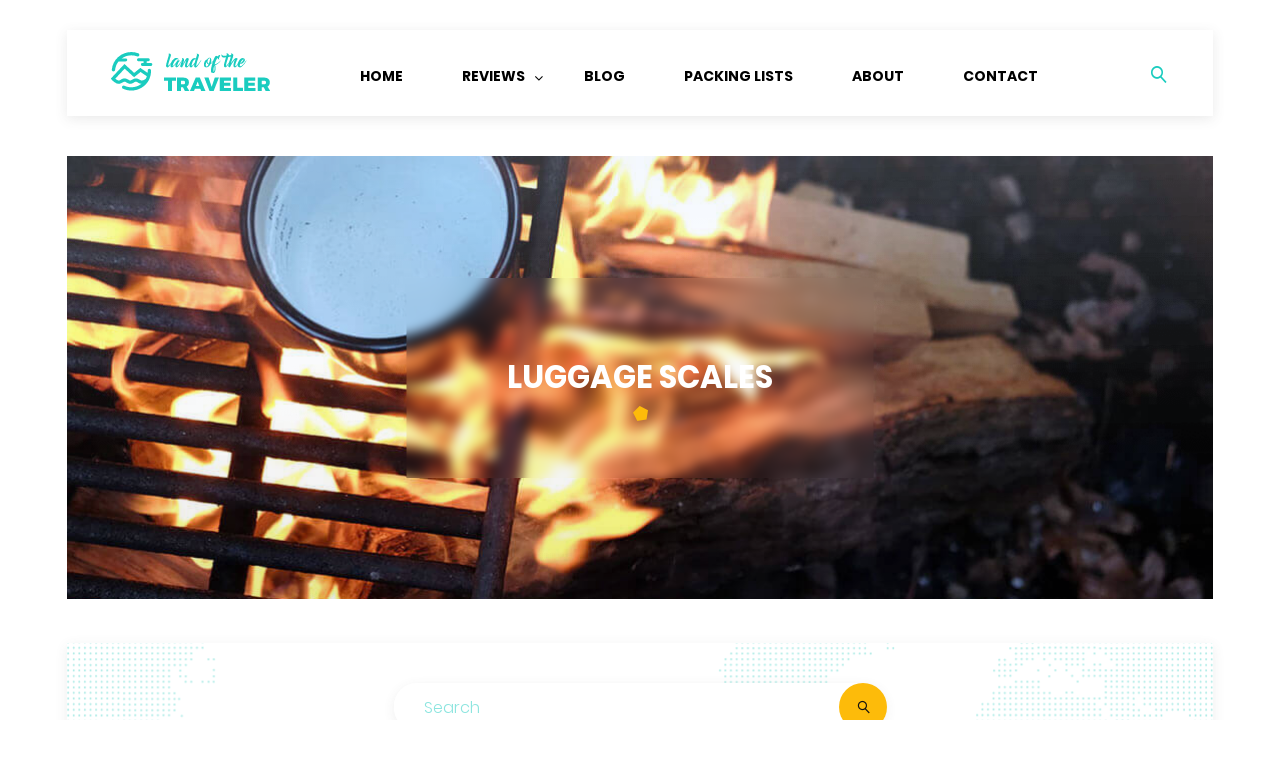

--- FILE ---
content_type: text/html; charset=UTF-8
request_url: https://landofthetraveler.com/reviews/luggage-accessories/luggage-scales/
body_size: 12832
content:
<!DOCTYPE html>
<html lang="en">
<head>
    <meta charset="UTF-8">
    <meta name="viewport"
          content="width=device-width,height=device-height,user-scalable=0, initial-scale=1.0, maximum-scale=1.0, user-scalable=no">
    <meta http-equiv="X-UA-Compatible" content="ie=edge">
    <title>Luggage scales | Land Of The Traveler</title><link rel="stylesheet" href="https://fonts.googleapis.com/css?family=Lato%3A100%2C300%2Cregular%2C700%2C900%7COpen%20Sans%3A300%7CIndie%20Flower%3Aregular%7COswald%3A300%2Cregular%2C700%7COpen%20Sans%3A400%2C700&#038;subset=latin%2Clatin-ext&#038;display=swap" /><link rel="stylesheet" href="https://landofthetraveler.com/wp-content/cache/min/1/4a8db3d82d137292f5d97560fd0c9dac.css" media="all" data-minify="1" />
    <link rel="preload" as="font" crossorigin="crossorigin" type="font/woff2" href="https://maxcdn.bootstrapcdn.com/font-awesome/4.7.0/fonts/fontawesome-webfont.woff2?v=4.7.0">
    <link rel="preload" as="font" crossorigin="crossorigin" type="font/woff2" href="https://landofthetraveler.com/wp-content/themes/lot_theme/fonts/LOT-Ico-Font.ttf?4oydnu">
    <link rel="preload" as="font" crossorigin="crossorigin" type="font/ttf" href="https://landofthetraveler.com/wp-content/plugins/monarch/css/fonts/ETmonarch.ttf">
    <link rel="preload" as="font" crossorigin="crossorigin" type="font/woff2" href="https://landofthetraveler.com/wp-content/themes/lot_theme/fonts/PoppinsRegular.woff2">
    <link rel="preload" as="font" crossorigin="crossorigin" type="font/woff2" href="https://landofthetraveler.com/wp-content/themes/lot_theme/fonts/PoppinsBold.woff2">
    <link rel="preload" as="font" crossorigin="crossorigin" type="font/woff2" href="https://landofthetraveler.com/wp-content/themes/lot_theme/fonts/PoppinsMedium.woff2">
    <link rel="preload" as="font" crossorigin="crossorigin" type="font/woff2" href="https://landofthetraveler.com/wp-content/themes/lot_theme/fonts/PoppinsLight.woff2">
    <link rel="preload" as="font" crossorigin="crossorigin" type="font/woff2" href="https://landofthetraveler.com/wp-content/themes/lot_theme/fonts/PoppinsSemiBold.woff2">
    <link rel="preload" as="font" crossorigin="crossorigin" type="font/woff2" href="https://landofthetraveler.com/wp-content/themes/lot_theme/fonts/PoppinsLightItalic.woff2">
    <link rel="preload" as="font" crossorigin="crossorigin" type="font/woff2" href="https://fonts.gstatic.com/s/opensans/v16/mem8YaGs126MiZpBA-UFVZ0b.woff2">
    <link rel="preload" as="font" crossorigin="crossorigin" type="font/woff2" href="https://fonts.gstatic.com/s/opensans/v16/mem5YaGs126MiZpBA-UN7rgOUuhp.woff2">

    <meta name='robots' content='noindex, follow' />

	<!-- This site is optimized with the Yoast SEO plugin v18.0 - https://yoast.com/wordpress/plugins/seo/ -->
	<meta property="og:locale" content="en_US" />
	<meta property="og:type" content="article" />
	<meta property="og:title" content="Luggage scales | Land Of The Traveler" />
	<meta property="og:url" content="https://landofthetraveler.com/reviews/luggage-accessories/luggage-scales/" />
	<meta property="og:site_name" content="Land Of The Traveler" />
	<meta name="twitter:card" content="summary" />
	<meta name="twitter:site" content="@Landof_traveler" />
	<script type="application/ld+json" class="yoast-schema-graph">{"@context":"https://schema.org","@graph":[{"@type":"WebSite","@id":"https://landofthetraveler.com/#website","url":"https://landofthetraveler.com/","name":"Land Of The Traveler","description":"An Online Travel Gear Magazine","potentialAction":[{"@type":"SearchAction","target":{"@type":"EntryPoint","urlTemplate":"https://landofthetraveler.com/?s={search_term_string}"},"query-input":"required name=search_term_string"}],"inLanguage":"en-US"},{"@type":"CollectionPage","@id":"https://landofthetraveler.com/reviews/luggage-accessories/luggage-scales/#webpage","url":"https://landofthetraveler.com/reviews/luggage-accessories/luggage-scales/","name":"Luggage scales | Land Of The Traveler","isPartOf":{"@id":"https://landofthetraveler.com/#website"},"breadcrumb":{"@id":"https://landofthetraveler.com/reviews/luggage-accessories/luggage-scales/#breadcrumb"},"inLanguage":"en-US","potentialAction":[{"@type":"ReadAction","target":["https://landofthetraveler.com/reviews/luggage-accessories/luggage-scales/"]}]},{"@type":"BreadcrumbList","@id":"https://landofthetraveler.com/reviews/luggage-accessories/luggage-scales/#breadcrumb","itemListElement":[{"@type":"ListItem","position":1,"name":"Home","item":"https://landofthetraveler.com/"},{"@type":"ListItem","position":2,"name":"Reviews","item":"https://landofthetraveler.com/reviews/"},{"@type":"ListItem","position":3,"name":"Luggage &amp; Accessories","item":"https://landofthetraveler.com/reviews/luggage-accessories/"},{"@type":"ListItem","position":4,"name":"Luggage scales"}]}]}</script>
	<!-- / Yoast SEO plugin. -->


<link rel='dns-prefetch' href='//fonts.googleapis.com' />
<link rel='dns-prefetch' href='//maxcdn.bootstrapcdn.com' />
<link rel='dns-prefetch' href='//fonts.gstatic.com' />
<link href='https://fonts.gstatic.com' crossorigin rel='preconnect' />
<link rel="alternate" type="application/rss+xml" title="Land Of The Traveler &raquo; Luggage scales Category Feed" href="https://landofthetraveler.com/reviews/luggage-accessories/luggage-scales/feed/" />
		<!-- This site uses the Google Analytics by MonsterInsights plugin v8.3.2 - Using Analytics tracking - https://www.monsterinsights.com/ -->
							<script src="//www.googletagmanager.com/gtag/js?id=UA-86201552-1"  data-cfasync="false" data-wpfc-render="false" type="text/javascript" async></script>
			<script data-cfasync="false" data-wpfc-render="false" type="text/javascript">
				var mi_version = '8.3.2';
				var mi_track_user = true;
				var mi_no_track_reason = '';
				
								var disableStrs = [
															'ga-disable-UA-86201552-1',
									];

				/* Function to detect opted out users */
				function __gtagTrackerIsOptedOut() {
					for ( var index = 0; index < disableStrs.length; index++ ) {
						if ( document.cookie.indexOf( disableStrs[ index ] + '=true' ) > -1 ) {
							return true;
						}
					}

					return false;
				}

				/* Disable tracking if the opt-out cookie exists. */
				if ( __gtagTrackerIsOptedOut() ) {
					for ( var index = 0; index < disableStrs.length; index++ ) {
						window[ disableStrs[ index ] ] = true;
					}
				}

				/* Opt-out function */
				function __gtagTrackerOptout() {
					for ( var index = 0; index < disableStrs.length; index++ ) {
						document.cookie = disableStrs[ index ] + '=true; expires=Thu, 31 Dec 2099 23:59:59 UTC; path=/';
						window[ disableStrs[ index ] ] = true;
					}
				}

				if ( 'undefined' === typeof gaOptout ) {
					function gaOptout() {
						__gtagTrackerOptout();
					}
				}
								window.dataLayer = window.dataLayer || [];

				window.MonsterInsightsDualTracker = {
					helpers: {},
					trackers: {},
				};
				if ( mi_track_user ) {
					function __gtagDataLayer() {
						dataLayer.push( arguments );
					}

					function __gtagTracker( type, name, parameters ) {
						if (!parameters) {
							parameters = {};
						}

						if (parameters.send_to) {
							__gtagDataLayer.apply( null, arguments );
							return;
						}

						if ( type === 'event' ) {
							
															parameters.send_to = monsterinsights_frontend.ua;
								__gtagDataLayer( type, name, parameters );
													} else {
							__gtagDataLayer.apply( null, arguments );
						}
					}
					__gtagTracker( 'js', new Date() );
					__gtagTracker( 'set', {
						'developer_id.dZGIzZG' : true,
											} );
															__gtagTracker( 'config', 'UA-86201552-1', {"forceSSL":"true","link_attribution":"true"} );
										window.gtag = __gtagTracker;											(function () {
							/* https://developers.google.com/analytics/devguides/collection/analyticsjs/ */
							/* ga and __gaTracker compatibility shim. */
							var noopfn = function () {
								return null;
							};
							var newtracker = function () {
								return new Tracker();
							};
							var Tracker = function () {
								return null;
							};
							var p = Tracker.prototype;
							p.get = noopfn;
							p.set = noopfn;
							p.send = function (){
								var args = Array.prototype.slice.call(arguments);
								args.unshift( 'send' );
								__gaTracker.apply(null, args);
							};
							var __gaTracker = function () {
								var len = arguments.length;
								if ( len === 0 ) {
									return;
								}
								var f = arguments[len - 1];
								if ( typeof f !== 'object' || f === null || typeof f.hitCallback !== 'function' ) {
									if ( 'send' === arguments[0] ) {
										var hitConverted, hitObject = false, action;
										if ( 'event' === arguments[1] ) {
											if ( 'undefined' !== typeof arguments[3] ) {
												hitObject = {
													'eventAction': arguments[3],
													'eventCategory': arguments[2],
													'eventLabel': arguments[4],
													'value': arguments[5] ? arguments[5] : 1,
												}
											}
										}
										if ( 'pageview' === arguments[1] ) {
											if ( 'undefined' !== typeof arguments[2] ) {
												hitObject = {
													'eventAction': 'page_view',
													'page_path' : arguments[2],
												}
											}
										}
										if ( typeof arguments[2] === 'object' ) {
											hitObject = arguments[2];
										}
										if ( typeof arguments[5] === 'object' ) {
											Object.assign( hitObject, arguments[5] );
										}
										if ( 'undefined' !== typeof arguments[1].hitType ) {
											hitObject = arguments[1];
											if ( 'pageview' === hitObject.hitType ) {
												hitObject.eventAction = 'page_view';
											}
										}
										if ( hitObject ) {
											action = 'timing' === arguments[1].hitType ? 'timing_complete' : hitObject.eventAction;
											hitConverted = mapArgs( hitObject );
											__gtagTracker( 'event', action, hitConverted );
										}
									}
									return;
								}

								function mapArgs( args ) {
									var arg, hit = {};
									var gaMap = {
										'eventCategory': 'event_category',
										'eventAction': 'event_action',
										'eventLabel': 'event_label',
										'eventValue': 'event_value',
										'nonInteraction': 'non_interaction',
										'timingCategory': 'event_category',
										'timingVar': 'name',
										'timingValue': 'value',
										'timingLabel': 'event_label',
										'page' : 'page_path',
										'location' : 'page_location',
										'title' : 'page_title',
									};
									for ( arg in args ) {
																				if ( ! ( ! args.hasOwnProperty(arg) || ! gaMap.hasOwnProperty(arg) ) ) {
											hit[gaMap[arg]] = args[arg];
										} else {
											hit[arg] = args[arg];
										}
									}
									return hit;
								}

								try {
									f.hitCallback();
								} catch ( ex ) {
								}
							};
							__gaTracker.create = newtracker;
							__gaTracker.getByName = newtracker;
							__gaTracker.getAll = function () {
								return [];
							};
							__gaTracker.remove = noopfn;
							__gaTracker.loaded = true;
							window['__gaTracker'] = __gaTracker;
						})();
									} else {
										console.log( "" );
					( function () {
							function __gtagTracker() {
								return null;
							}
							window['__gtagTracker'] = __gtagTracker;
							window['gtag'] = __gtagTracker;
					} )();
									}
			</script>
				<!-- / Google Analytics by MonsterInsights -->
		<style type="text/css">
img.wp-smiley,
img.emoji {
	display: inline !important;
	border: none !important;
	box-shadow: none !important;
	height: 1em !important;
	width: 1em !important;
	margin: 0 0.07em !important;
	vertical-align: -0.1em !important;
	background: none !important;
	padding: 0 !important;
}
</style>
	<link rel='stylesheet' id='formidable-css'  href='https://landofthetraveler.com/wp-admin/admin-ajax.php?action=frmpro_css&#038;ver=211624' type='text/css' media='all' />

<style id='global-styles-inline-css' type='text/css'>
body{--wp--preset--color--black: #000000;--wp--preset--color--cyan-bluish-gray: #abb8c3;--wp--preset--color--white: #ffffff;--wp--preset--color--pale-pink: #f78da7;--wp--preset--color--vivid-red: #cf2e2e;--wp--preset--color--luminous-vivid-orange: #ff6900;--wp--preset--color--luminous-vivid-amber: #fcb900;--wp--preset--color--light-green-cyan: #7bdcb5;--wp--preset--color--vivid-green-cyan: #00d084;--wp--preset--color--pale-cyan-blue: #8ed1fc;--wp--preset--color--vivid-cyan-blue: #0693e3;--wp--preset--color--vivid-purple: #9b51e0;--wp--preset--gradient--vivid-cyan-blue-to-vivid-purple: linear-gradient(135deg,rgba(6,147,227,1) 0%,rgb(155,81,224) 100%);--wp--preset--gradient--light-green-cyan-to-vivid-green-cyan: linear-gradient(135deg,rgb(122,220,180) 0%,rgb(0,208,130) 100%);--wp--preset--gradient--luminous-vivid-amber-to-luminous-vivid-orange: linear-gradient(135deg,rgba(252,185,0,1) 0%,rgba(255,105,0,1) 100%);--wp--preset--gradient--luminous-vivid-orange-to-vivid-red: linear-gradient(135deg,rgba(255,105,0,1) 0%,rgb(207,46,46) 100%);--wp--preset--gradient--very-light-gray-to-cyan-bluish-gray: linear-gradient(135deg,rgb(238,238,238) 0%,rgb(169,184,195) 100%);--wp--preset--gradient--cool-to-warm-spectrum: linear-gradient(135deg,rgb(74,234,220) 0%,rgb(151,120,209) 20%,rgb(207,42,186) 40%,rgb(238,44,130) 60%,rgb(251,105,98) 80%,rgb(254,248,76) 100%);--wp--preset--gradient--blush-light-purple: linear-gradient(135deg,rgb(255,206,236) 0%,rgb(152,150,240) 100%);--wp--preset--gradient--blush-bordeaux: linear-gradient(135deg,rgb(254,205,165) 0%,rgb(254,45,45) 50%,rgb(107,0,62) 100%);--wp--preset--gradient--luminous-dusk: linear-gradient(135deg,rgb(255,203,112) 0%,rgb(199,81,192) 50%,rgb(65,88,208) 100%);--wp--preset--gradient--pale-ocean: linear-gradient(135deg,rgb(255,245,203) 0%,rgb(182,227,212) 50%,rgb(51,167,181) 100%);--wp--preset--gradient--electric-grass: linear-gradient(135deg,rgb(202,248,128) 0%,rgb(113,206,126) 100%);--wp--preset--gradient--midnight: linear-gradient(135deg,rgb(2,3,129) 0%,rgb(40,116,252) 100%);--wp--preset--duotone--dark-grayscale: url('#wp-duotone-dark-grayscale');--wp--preset--duotone--grayscale: url('#wp-duotone-grayscale');--wp--preset--duotone--purple-yellow: url('#wp-duotone-purple-yellow');--wp--preset--duotone--blue-red: url('#wp-duotone-blue-red');--wp--preset--duotone--midnight: url('#wp-duotone-midnight');--wp--preset--duotone--magenta-yellow: url('#wp-duotone-magenta-yellow');--wp--preset--duotone--purple-green: url('#wp-duotone-purple-green');--wp--preset--duotone--blue-orange: url('#wp-duotone-blue-orange');--wp--preset--font-size--small: 13px;--wp--preset--font-size--medium: 20px;--wp--preset--font-size--large: 36px;--wp--preset--font-size--x-large: 42px;}.has-black-color{color: var(--wp--preset--color--black) !important;}.has-cyan-bluish-gray-color{color: var(--wp--preset--color--cyan-bluish-gray) !important;}.has-white-color{color: var(--wp--preset--color--white) !important;}.has-pale-pink-color{color: var(--wp--preset--color--pale-pink) !important;}.has-vivid-red-color{color: var(--wp--preset--color--vivid-red) !important;}.has-luminous-vivid-orange-color{color: var(--wp--preset--color--luminous-vivid-orange) !important;}.has-luminous-vivid-amber-color{color: var(--wp--preset--color--luminous-vivid-amber) !important;}.has-light-green-cyan-color{color: var(--wp--preset--color--light-green-cyan) !important;}.has-vivid-green-cyan-color{color: var(--wp--preset--color--vivid-green-cyan) !important;}.has-pale-cyan-blue-color{color: var(--wp--preset--color--pale-cyan-blue) !important;}.has-vivid-cyan-blue-color{color: var(--wp--preset--color--vivid-cyan-blue) !important;}.has-vivid-purple-color{color: var(--wp--preset--color--vivid-purple) !important;}.has-black-background-color{background-color: var(--wp--preset--color--black) !important;}.has-cyan-bluish-gray-background-color{background-color: var(--wp--preset--color--cyan-bluish-gray) !important;}.has-white-background-color{background-color: var(--wp--preset--color--white) !important;}.has-pale-pink-background-color{background-color: var(--wp--preset--color--pale-pink) !important;}.has-vivid-red-background-color{background-color: var(--wp--preset--color--vivid-red) !important;}.has-luminous-vivid-orange-background-color{background-color: var(--wp--preset--color--luminous-vivid-orange) !important;}.has-luminous-vivid-amber-background-color{background-color: var(--wp--preset--color--luminous-vivid-amber) !important;}.has-light-green-cyan-background-color{background-color: var(--wp--preset--color--light-green-cyan) !important;}.has-vivid-green-cyan-background-color{background-color: var(--wp--preset--color--vivid-green-cyan) !important;}.has-pale-cyan-blue-background-color{background-color: var(--wp--preset--color--pale-cyan-blue) !important;}.has-vivid-cyan-blue-background-color{background-color: var(--wp--preset--color--vivid-cyan-blue) !important;}.has-vivid-purple-background-color{background-color: var(--wp--preset--color--vivid-purple) !important;}.has-black-border-color{border-color: var(--wp--preset--color--black) !important;}.has-cyan-bluish-gray-border-color{border-color: var(--wp--preset--color--cyan-bluish-gray) !important;}.has-white-border-color{border-color: var(--wp--preset--color--white) !important;}.has-pale-pink-border-color{border-color: var(--wp--preset--color--pale-pink) !important;}.has-vivid-red-border-color{border-color: var(--wp--preset--color--vivid-red) !important;}.has-luminous-vivid-orange-border-color{border-color: var(--wp--preset--color--luminous-vivid-orange) !important;}.has-luminous-vivid-amber-border-color{border-color: var(--wp--preset--color--luminous-vivid-amber) !important;}.has-light-green-cyan-border-color{border-color: var(--wp--preset--color--light-green-cyan) !important;}.has-vivid-green-cyan-border-color{border-color: var(--wp--preset--color--vivid-green-cyan) !important;}.has-pale-cyan-blue-border-color{border-color: var(--wp--preset--color--pale-cyan-blue) !important;}.has-vivid-cyan-blue-border-color{border-color: var(--wp--preset--color--vivid-cyan-blue) !important;}.has-vivid-purple-border-color{border-color: var(--wp--preset--color--vivid-purple) !important;}.has-vivid-cyan-blue-to-vivid-purple-gradient-background{background: var(--wp--preset--gradient--vivid-cyan-blue-to-vivid-purple) !important;}.has-light-green-cyan-to-vivid-green-cyan-gradient-background{background: var(--wp--preset--gradient--light-green-cyan-to-vivid-green-cyan) !important;}.has-luminous-vivid-amber-to-luminous-vivid-orange-gradient-background{background: var(--wp--preset--gradient--luminous-vivid-amber-to-luminous-vivid-orange) !important;}.has-luminous-vivid-orange-to-vivid-red-gradient-background{background: var(--wp--preset--gradient--luminous-vivid-orange-to-vivid-red) !important;}.has-very-light-gray-to-cyan-bluish-gray-gradient-background{background: var(--wp--preset--gradient--very-light-gray-to-cyan-bluish-gray) !important;}.has-cool-to-warm-spectrum-gradient-background{background: var(--wp--preset--gradient--cool-to-warm-spectrum) !important;}.has-blush-light-purple-gradient-background{background: var(--wp--preset--gradient--blush-light-purple) !important;}.has-blush-bordeaux-gradient-background{background: var(--wp--preset--gradient--blush-bordeaux) !important;}.has-luminous-dusk-gradient-background{background: var(--wp--preset--gradient--luminous-dusk) !important;}.has-pale-ocean-gradient-background{background: var(--wp--preset--gradient--pale-ocean) !important;}.has-electric-grass-gradient-background{background: var(--wp--preset--gradient--electric-grass) !important;}.has-midnight-gradient-background{background: var(--wp--preset--gradient--midnight) !important;}.has-small-font-size{font-size: var(--wp--preset--font-size--small) !important;}.has-medium-font-size{font-size: var(--wp--preset--font-size--medium) !important;}.has-large-font-size{font-size: var(--wp--preset--font-size--large) !important;}.has-x-large-font-size{font-size: var(--wp--preset--font-size--x-large) !important;}
</style>


































<script type='text/javascript' id='amazon-localize-ajax-scripts-js-extra'>
/* <![CDATA[ */
var send_data = {"ajaxurl":"https:\/\/landofthetraveler.com\/wp-admin\/admin-ajax.php","nonce":"ffa0af6240"};
/* ]]> */
</script>

<meta name="generator" content="Powered by LayerSlider 5.6.10 - Multi-Purpose, Responsive, Parallax, Mobile-Friendly Slider Plugin for WordPress." />
<!-- LayerSlider updates and docs at: https://kreaturamedia.com/layerslider-responsive-wordpress-slider-plugin/ -->
<link rel="https://api.w.org/" href="https://landofthetraveler.com/wp-json/" /><link rel="alternate" type="application/json" href="https://landofthetraveler.com/wp-json/wp/v2/categories/223" /><link rel="EditURI" type="application/rsd+xml" title="RSD" href="https://landofthetraveler.com/xmlrpc.php?rsd" />
<link rel="wlwmanifest" type="application/wlwmanifest+xml" href="https://landofthetraveler.com/wp-includes/wlwmanifest.xml" /> 
<meta name="generator" content="WordPress 5.9" />
	<link rel="preconnect" href="https://fonts.googleapis.com">
	<link rel="preconnect" href="https://fonts.gstatic.com">
	<style type="text/css" id="et-social-custom-css">
				 
			</style><meta name="generator" content="Powered by Visual Composer - drag and drop page builder for WordPress."/>
<!--[if lte IE 9]><link rel="stylesheet" type="text/css" href="https://landofthetraveler.com/wp-content/plugins/js_composer/assets/css/vc_lte_ie9.min.css" media="screen"><![endif]--><!--[if IE  8]><link rel="stylesheet" type="text/css" href="https://landofthetraveler.com/wp-content/plugins/js_composer/assets/css/vc-ie8.min.css" media="screen"><![endif]--><!-- Hotjar Tracking Code for https://landofthetraveler.com -->
<link rel="icon" href="https://landofthetraveler.com/wp-content/uploads/2016/11/LOT_fav.png" sizes="32x32" />
<link rel="icon" href="https://landofthetraveler.com/wp-content/uploads/2016/11/LOT_fav.png" sizes="192x192" />
<link rel="apple-touch-icon" href="https://landofthetraveler.com/wp-content/uploads/2016/11/LOT_fav.png" />
<meta name="msapplication-TileImage" content="https://landofthetraveler.com/wp-content/uploads/2016/11/LOT_fav.png" />
	<style id="egf-frontend-styles" type="text/css">
		p {} h1 {} h2 {} h3 {} h4 {} h5 {} h6 {} 	</style>
	<noscript><style type="text/css"> .wpb_animate_when_almost_visible { opacity: 1; }</style></noscript><!--    <script src='https://www.google.com/recaptcha/api.js'></script>-->
</head>
<body class="archive category category-luggage-scales category-223 et_monarch content-link-localize wpb-js-composer js-comp-ver-4.12.1 vc_responsive">

<svg id="polygon-icon" class="hidden" xmlns="http://www.w3.org/2000/svg" xmlns:xlink="http://www.w3.org/1999/xlink" version="1.1"  x="0px" y="0px" viewBox="0 0 512.01 512.01" style="enable-background:new 0 0 512.01 512.01;" xml:space="preserve">
    <g>
        <g>
            <path d="M507.804,200.28L262.471,12.866c-3.84-2.923-9.131-2.923-12.949,0L4.188,200.28c-3.605,2.773-5.077,7.531-3.648,11.84    l93.717,281.92c1.451,4.373,5.525,7.296,10.133,7.296h303.253c4.587,0,8.683-2.944,10.133-7.296l93.717-281.92    C512.882,207.789,511.41,203.053,507.804,200.28z" fill="inherit"/>
        </g>
    </g>
</svg>

<svg version="1.1" id="search-icon" class="hidden" xmlns="http://www.w3.org/2000/svg" xmlns:xlink="http://www.w3.org/1999/xlink" x="0px" y="0px"
     viewBox="0 0 483.083 483.083" style="enable-background:new 0 0 483.083 483.083;" xml:space="preserve">
<g>
    <g>
        <path d="M332.74,315.35c30.883-33.433,50.15-78.2,50.15-127.5C382.89,84.433,298.74,0,195.04,0S7.19,84.433,7.19,187.85
			S91.34,375.7,195.04,375.7c42.217,0,81.033-13.883,112.483-37.4l139.683,139.683c3.4,3.4,7.65,5.1,11.9,5.1s8.783-1.7,11.9-5.1
			c6.517-6.517,6.517-17.283,0-24.083L332.74,315.35z M41.19,187.85C41.19,103.133,110.04,34,195.04,34
			c84.717,0,153.85,68.85,153.85,153.85S280.04,341.7,195.04,341.7S41.19,272.567,41.19,187.85z"/>
    </g>
</g>
</svg>

<svg version="1.1" id="close-icon" class="hidden" xmlns="http://www.w3.org/2000/svg" xmlns:xlink="http://www.w3.org/1999/xlink" x="0px" y="0px"
     viewBox="0 0 512 512" style="enable-background:new 0 0 512 512;" xml:space="preserve">
<g>
    <g>
        <path d="M505.943,6.058c-8.077-8.077-21.172-8.077-29.249,0L6.058,476.693c-8.077,8.077-8.077,21.172,0,29.249
			C10.096,509.982,15.39,512,20.683,512c5.293,0,10.586-2.019,14.625-6.059L505.943,35.306
			C514.019,27.23,514.019,14.135,505.943,6.058z"/>
    </g>
</g>
    <g>
        <g>
            <path d="M505.942,476.694L35.306,6.059c-8.076-8.077-21.172-8.077-29.248,0c-8.077,8.076-8.077,21.171,0,29.248l470.636,470.636
			c4.038,4.039,9.332,6.058,14.625,6.058c5.293,0,10.587-2.019,14.624-6.057C514.018,497.866,514.018,484.771,505.942,476.694z"/>
        </g>
    </g>
</svg>
<svg id="btn-logo" class="hidden" xmlns="http://www.w3.org/2000/svg" xmlns:xlink="http://www.w3.org/1999/xlink" version="1.1"  x="0px" y="0px" viewBox="0 0 42.21 42.21" style="enable-background:new 0 0 42.21 42.21;" xml:space="preserve"><g><g>
            <g>
                <path d="M15.658,15.542c-0.366-0.507-0.965-0.733-1.511-0.733c-0.771,0-1.489,0.395-1.806,1.242    c-0.366-0.846-0.878-1.242-1.695-1.242c-0.805,0-1.402,0.395-1.721,1.242H8.903v-0.876c-0.008-0.121-0.11-0.219-0.237-0.224H7.448    c-0.139,0-0.252,0.107-0.252,0.241v6.704c0.009,0.12,0.109,0.213,0.234,0.221h1.307c0.139,0,0.251-0.109,0.251-0.242V18.32    c0-0.775-0.038-1.848,0.9-1.848c0.928,0,0.807,1.1,0.807,1.848v3.554c0,0.129,0.104,0.232,0.236,0.242h1.304    c0.141,0,0.252-0.109,0.252-0.242V18.32c0-0.381-0.012-0.947,0.121-1.285c0.134-0.338,0.465-0.549,0.781-0.549    c0.379,0,0.671,0.127,0.768,0.577c0.062,0.269,0.037,0.974,0.037,1.257v3.554c0,0.129,0.105,0.232,0.235,0.242h1.305    c0.139,0,0.251-0.109,0.251-0.242l0.002-4.23C15.987,16.925,16.071,16.106,15.658,15.542z" data-original="#000000" fill="inherit"/>
            </g>
        </g><g>
            <g>
                <path d="M32.876,14.81c-1.89,0-2.938,1.623-2.938,3.709c0,2.074,1.035,3.738,2.938,3.738c1.828,0,2.987-1.622,2.987-3.667    C35.868,16.474,34.816,14.81,32.876,14.81z M32.876,20.875c-1.024,0-1.013-1.749-1.013-2.568c0-0.817,0.062-2.129,1.023-2.129    c0.414,0,0.709,0.182,0.854,0.649c0.172,0.536,0.196,1.212,0.196,1.778C33.94,19.465,33.891,20.875,32.876,20.875z" data-original="#000000" fill="inherit"/>
            </g>
        </g><g>
            <g>
                <path d="M23.3,20.891c-0.238-0.332-0.49-0.6-0.49-1.211v-2.036c0-0.861,0.059-1.653-0.576-2.247    c-0.501-0.481-1.332-0.65-1.967-0.65c-1.242,0-2.631,0.463-2.921,1.999c-0.031,0.164,0.087,0.25,0.194,0.274l1.266,0.136    c0.118-0.005,0.205-0.121,0.228-0.239c0.107-0.529,0.552-0.784,1.05-0.784c0.269,0,0.574,0.099,0.731,0.34    c0.185,0.268,0.16,0.636,0.16,0.946l-0.001,0.166c-0.757,0.087-1.747,0.142-2.456,0.454c-0.819,0.353-1.392,1.075-1.392,2.135    c0,1.357,0.854,2.036,1.953,2.036c0.928,0,1.438-0.219,2.154-0.95c0.236,0.344,0.315,0.512,0.749,0.872    c0.099,0.052,0.224,0.046,0.31-0.03l0.002,0.002c0.261-0.23,0.734-0.645,1-0.867C23.399,21.15,23.384,21.008,23.3,20.891z     M20.974,18.916c0,0.509,0.014,0.933-0.245,1.385c-0.206,0.368-0.537,0.593-0.901,0.593c-0.503,0-0.797-0.381-0.797-0.946    c0-1.113,0.998-1.315,1.943-1.315V18.916z" data-original="#000000" fill="inherit"/>
            </g>
        </g><g>
            <g>
                <path d="M41.868,15.599c-0.367-0.578-0.942-0.79-1.527-0.791c-0.901,0-1.416,0.437-1.78,1.354H38.54v-1.025    c-0.025-0.105-0.121-0.183-0.234-0.188h-1.211c-0.133,0-0.24,0.096-0.252,0.219l0.002,6.706c0,0.129,0.103,0.234,0.236,0.244    h1.299c0.141,0,0.254-0.109,0.256-0.244v-3.608c0-0.453,0.023-0.86,0.209-1.27c0.145-0.323,0.436-0.536,0.756-0.536    c0.9,0,0.814,1.073,0.814,1.806v3.641c0.01,0.113,0.113,0.201,0.23,0.212h1.311c0.131,0,0.236-0.095,0.254-0.212v-4.22    C42.21,17.038,42.21,16.137,41.868,15.599z" data-original="#000000" fill="inherit"/>
            </g>
        </g><g>
            <g>
                <path d="M29.081,20.302c-0.75-0.422-1.621-0.546-2.449-0.525l2.228-3.176c0.205-0.286,0.322-0.465,0.322-0.603v-0.821    c0-0.144-0.109-0.243-0.248-0.243h-4.293c-0.134,0-0.242,0.097-0.242,0.243v0.959c0,0.143,0.108,0.241,0.248,0.241h2.244    l-2.578,3.696c-0.156,0.237-0.158,0.503-0.158,0.659v0.973c0,0.14,0.159,0.301,0.307,0.219c1.461-0.775,3.213-0.698,4.533-0.006    c0.164,0.084,0.316-0.08,0.316-0.22v-1.024C29.296,20.537,29.251,20.396,29.081,20.302z" data-original="#000000" fill="inherit"/>
            </g>
        </g><g>
            <g>
                <path d="M28.251,22.729c-0.267-0.331-2.567-0.616-3.97,0.369c-0.214,0.151-0.179,0.36,0.062,0.332    c0.789-0.093,2.549-0.304,2.861,0.096c0.313,0.401-0.349,2.057-0.646,2.795c-0.091,0.224,0.103,0.314,0.305,0.146    C28.182,25.369,28.52,23.063,28.251,22.729z" data-original="#000000" fill="inherit"/>
            </g>
        </g><g>
            <g>
                <path d="M25.831,24.117c-2.748,1.167-5.737,1.729-8.457,1.729c-4.027,0-7.93-1.103-11.083-2.939    c-0.275-0.162-0.48,0.121-0.251,0.328c2.923,2.641,6.786,4.229,11.077,4.229c3.062,0,6.615-0.963,9.069-2.771    C26.591,24.393,26.246,23.943,25.831,24.117z" data-original="#000000" fill="inherit"/>
            </g>
        </g><g>
            <g>
                <path d="M6.175,20.891c-0.239-0.332-0.492-0.6-0.492-1.211v-2.036c0-0.861,0.061-1.653-0.574-2.247    c-0.502-0.481-1.332-0.65-1.969-0.65c-1.242,0-2.628,0.463-2.921,1.999c-0.03,0.164,0.09,0.25,0.194,0.274l1.27,0.136    c0.116-0.005,0.203-0.121,0.226-0.239c0.107-0.529,0.553-0.784,1.051-0.784c0.268,0,0.572,0.099,0.732,0.34    c0.182,0.268,0.157,0.636,0.157,0.946v0.168c-0.756,0.088-1.746,0.143-2.456,0.455C0.577,18.393,0,19.115,0,20.175    c0,1.357,0.856,2.036,1.955,2.036c0.93,0,1.438-0.219,2.154-0.95c0.237,0.344,0.315,0.512,0.749,0.872    c0.098,0.052,0.222,0.046,0.309-0.03l0.004,0.002c0.26-0.23,0.733-0.645,1.001-0.867C6.278,21.148,6.26,21.008,6.175,20.891z     M3.849,18.916c0,0.509,0.014,0.933-0.244,1.385c-0.207,0.368-0.536,0.593-0.904,0.593c-0.501,0-0.792-0.381-0.792-0.946    c0-1.113,0.997-1.315,1.94-1.315V18.916z" data-original="#000000" fill="inherit"/>
            </g>
        </g></g> </svg>
<div class="sticky-footer-wrap">

    <!--BEGIN PAGE CONTENT-->
    <div class="page-content">

        <header class="header container">
            <button class="btn-burger">
                <span></span>
                <span></span>
                <span></span>
                <svg class="icon close-icon"><use xlink:href="#close-icon"></use></svg>
            </button>
            <a href="https://landofthetraveler.com" class="logo"><img src="https://landofthetraveler.com/wp-content/uploads/2018/10/Logo.svg" alt="logo"></a>            <div class="main-menu">
                <div class="menu-item"><ul id="menu-top-menu" class="dropdown menu-items"><li id="nav-menu-item-10867" class="main-menu-item  menu-item-even menu-item-depth-0 menu-item menu-item-type-custom menu-item-object-custom menu-item-home"><a href="https://landofthetraveler.com/" class="menu-link main-menu-link">Home</a></li>
<li id="nav-menu-item-10837" class="main-menu-item  menu-item-even menu-item-depth-0 menu-item menu-item-type-taxonomy menu-item-object-category current-category-ancestor menu-item-has-children dropdown-item"><a href="https://landofthetraveler.com/reviews/" class="menu-link main-menu-link">Reviews</a>
<ul class="sub-menu menu-odd  dropdown-level-2">
	<li id="nav-menu-item-14052" class="sub-menu-item  menu-item-odd menu-item-depth-1 menu-item menu-item-type-taxonomy menu-item-object-category menu-item-has-children dropdown-item"><a href="https://landofthetraveler.com/reviews/accessories/" class="menu-link sub-menu-link">Accessories</a>
	<ul class="sub-menu menu-even sub-sub-menu dropdown-level-3">
		<li id="nav-menu-item-14126" class="sub-menu-item sub-sub-menu-item menu-item-even menu-item-depth-2 menu-item menu-item-type-custom menu-item-object-custom"><a href="https://landofthetraveler.com/10-best-travel-wallets-reviewed/" class="menu-link sub-menu-link">Wallets &#038; Passport Holders</a></li>
		<li id="nav-menu-item-14152" class="sub-menu-item sub-sub-menu-item menu-item-even menu-item-depth-2 menu-item menu-item-type-custom menu-item-object-custom"><a href="https://landofthetraveler.com/best-travel-pillows/" class="menu-link sub-menu-link">Travel Pillows</a></li>
		<li id="nav-menu-item-14128" class="sub-menu-item sub-sub-menu-item menu-item-even menu-item-depth-2 menu-item menu-item-type-custom menu-item-object-custom"><a href="https://landofthetraveler.com/best-travel-blankets/" class="menu-link sub-menu-link">Travel Blankets</a></li>
		<li id="nav-menu-item-14130" class="sub-menu-item sub-sub-menu-item menu-item-even menu-item-depth-2 menu-item menu-item-type-custom menu-item-object-custom"><a href="https://landofthetraveler.com/best-toiletry-bags-for-travel-reviewed/" class="menu-link sub-menu-link">Toiletry Bags</a></li>
		<li id="nav-menu-item-14786" class="sub-menu-item sub-sub-menu-item menu-item-even menu-item-depth-2 menu-item menu-item-type-custom menu-item-object-custom"><a href="https://landofthetraveler.com/best-travel-steamers/" class="menu-link sub-menu-link">Travel Steamers</a></li>
		<li id="nav-menu-item-14127" class="sub-menu-item sub-sub-menu-item menu-item-even menu-item-depth-2 menu-item menu-item-type-custom menu-item-object-custom"><a href="https://landofthetraveler.com/11-best-travel-purses-reviewed/" class="menu-link sub-menu-link">Purses &#038; Anti-theft Bags</a></li>
		<li id="nav-menu-item-14927" class="sub-menu-item sub-sub-menu-item menu-item-even menu-item-depth-2 menu-item menu-item-type-custom menu-item-object-custom"><a href="https://landofthetraveler.com/best-travel-money-belts/" class="menu-link sub-menu-link">Money Belts</a></li>
		<li id="nav-menu-item-14131" class="sub-menu-item sub-sub-menu-item menu-item-even menu-item-depth-2 menu-item menu-item-type-custom menu-item-object-custom"><a href="https://landofthetraveler.com/best-microfiber-travel-towels/" class="menu-link sub-menu-link">Microfibre Travel Towels</a></li>
		<li id="nav-menu-item-14971" class="sub-menu-item sub-sub-menu-item menu-item-even menu-item-depth-2 menu-item menu-item-type-custom menu-item-object-custom"><a href="https://landofthetraveler.com/best-travel-toiletry-bottles/" class="menu-link sub-menu-link">Travel Toiletry Bottles</a></li>
		<li id="nav-menu-item-15232" class="sub-menu-item sub-sub-menu-item menu-item-even menu-item-depth-2 menu-item menu-item-type-post_type menu-item-object-page"><a href="https://landofthetraveler.com/best-travel-yoga-mats/" class="menu-link sub-menu-link">Travel Yoga Mats</a></li>
		<li id="nav-menu-item-14129" class="sub-menu-item sub-sub-menu-item menu-item-even menu-item-depth-2 menu-item menu-item-type-custom menu-item-object-custom"><a href="https://landofthetraveler.com/best-sleep-masks-reviewed/" class="menu-link sub-menu-link">Sleep Masks</a></li>
	</ul><span class="click-field"><span class="icon-caret"></span></span>
</li>
	<li id="nav-menu-item-14053" class="sub-menu-item  menu-item-odd menu-item-depth-1 menu-item menu-item-type-taxonomy menu-item-object-category"><a href="https://landofthetraveler.com/reviews/pet-carrier/" class="menu-link sub-menu-link">Pet Carrier</a></li>
	<li id="nav-menu-item-14054" class="sub-menu-item  menu-item-odd menu-item-depth-1 menu-item menu-item-type-taxonomy menu-item-object-category menu-item-has-children dropdown-item"><a href="https://landofthetraveler.com/reviews/hiking-outdoor-gear/" class="menu-link sub-menu-link">Hiking &#038; Outdoor Gear</a>
	<ul class="sub-menu menu-even sub-sub-menu dropdown-level-3">
		<li id="nav-menu-item-14378" class="sub-menu-item sub-sub-menu-item menu-item-even menu-item-depth-2 menu-item menu-item-type-custom menu-item-object-custom"><a href="https://landofthetraveler.com/best-rain-ponchos-review/" class="menu-link sub-menu-link">Rain Ponchos</a></li>
		<li id="nav-menu-item-14147" class="sub-menu-item sub-sub-menu-item menu-item-even menu-item-depth-2 menu-item menu-item-type-custom menu-item-object-custom"><a href="https://landofthetraveler.com/best-hiking-socks-reviewed/" class="menu-link sub-menu-link">Hiking Socks</a></li>
		<li id="nav-menu-item-14148" class="sub-menu-item sub-sub-menu-item menu-item-even menu-item-depth-2 menu-item menu-item-type-custom menu-item-object-custom"><a href="https://landofthetraveler.com/best-water-filters-backpackers-review/" class="menu-link sub-menu-link">Waterfilters &#038; Purifiers</a></li>
		<li id="nav-menu-item-14149" class="sub-menu-item sub-sub-menu-item menu-item-even menu-item-depth-2 menu-item menu-item-type-custom menu-item-object-custom"><a href="https://landofthetraveler.com/best-sleeping-bag-liners/" class="menu-link sub-menu-link">Sleeping Bag Liners</a></li>
		<li id="nav-menu-item-14150" class="sub-menu-item sub-sub-menu-item menu-item-even menu-item-depth-2 menu-item menu-item-type-custom menu-item-object-custom"><a href="https://landofthetraveler.com/best-backpacking-stoves/" class="menu-link sub-menu-link">Backpacking Stoves</a></li>
		<li id="nav-menu-item-14151" class="sub-menu-item sub-sub-menu-item menu-item-even menu-item-depth-2 menu-item menu-item-type-custom menu-item-object-custom"><a href="https://landofthetraveler.com/best-travel-umbrella/" class="menu-link sub-menu-link">Travel Umbrella</a></li>
	</ul><span class="click-field"><span class="icon-caret"></span></span>
</li>
	<li id="nav-menu-item-14055" class="sub-menu-item  menu-item-odd menu-item-depth-1 menu-item menu-item-type-taxonomy menu-item-object-category menu-item-has-children dropdown-item"><a href="https://landofthetraveler.com/reviews/electronic-travel-accessories/" class="menu-link sub-menu-link">Electronic Travel Accessories</a>
	<ul class="sub-menu menu-even sub-sub-menu dropdown-level-3">
		<li id="nav-menu-item-14133" class="sub-menu-item sub-sub-menu-item menu-item-even menu-item-depth-2 menu-item menu-item-type-custom menu-item-object-custom"><a href="https://landofthetraveler.com/best-portable-powerbanks-reviewed/" class="menu-link sub-menu-link">Portable Chargers</a></li>
		<li id="nav-menu-item-15249" class="sub-menu-item sub-sub-menu-item menu-item-even menu-item-depth-2 menu-item menu-item-type-custom menu-item-object-custom"><a href="https://landofthetraveler.com/best-travel-cable-cord-organizers/" class="menu-link sub-menu-link">Organizer Bags for Cords &#038; Cables</a></li>
		<li id="nav-menu-item-14134" class="sub-menu-item sub-sub-menu-item menu-item-even menu-item-depth-2 menu-item menu-item-type-custom menu-item-object-custom"><a href="https://landofthetraveler.com/best-travel-adapters-and-converters/" class="menu-link sub-menu-link">Travel Adapters</a></li>
	</ul><span class="click-field"><span class="icon-caret"></span></span>
</li>
	<li id="nav-menu-item-14056" class="sub-menu-item  menu-item-odd menu-item-depth-1 menu-item menu-item-type-taxonomy menu-item-object-category current-category-ancestor menu-item-has-children dropdown-item"><a href="https://landofthetraveler.com/reviews/luggage-accessories/" class="menu-link sub-menu-link">Luggage &#038; Accessories</a>
	<ul class="sub-menu menu-even sub-sub-menu dropdown-level-3">
		<li id="nav-menu-item-14135" class="sub-menu-item sub-sub-menu-item menu-item-even menu-item-depth-2 menu-item menu-item-type-custom menu-item-object-custom"><a href="https://landofthetraveler.com/best-carry-on-luggage/" class="menu-link sub-menu-link">Carry on Luggage</a></li>
		<li id="nav-menu-item-14136" class="sub-menu-item sub-sub-menu-item menu-item-even menu-item-depth-2 menu-item menu-item-type-custom menu-item-object-custom"><a href="https://landofthetraveler.com/best-checked-luggage-review/" class="menu-link sub-menu-link">Checked Luggage</a></li>
		<li id="nav-menu-item-14137" class="sub-menu-item sub-sub-menu-item menu-item-even menu-item-depth-2 menu-item menu-item-type-custom menu-item-object-custom"><a href="https://landofthetraveler.com/best-luggage-sets-review/" class="menu-link sub-menu-link">Luggage sets</a></li>
		<li id="nav-menu-item-14642" class="sub-menu-item sub-sub-menu-item menu-item-even menu-item-depth-2 menu-item menu-item-type-custom menu-item-object-custom"><a href="https://landofthetraveler.com/best-duffel-bags/" class="menu-link sub-menu-link">Duffel Bags</a></li>
		<li id="nav-menu-item-14138" class="sub-menu-item sub-sub-menu-item menu-item-even menu-item-depth-2 menu-item menu-item-type-custom menu-item-object-custom"><a href="https://landofthetraveler.com/best-packing-cubes-organizer-review/" class="menu-link sub-menu-link">Packing Cubes</a></li>
		<li id="nav-menu-item-14140" class="sub-menu-item sub-sub-menu-item menu-item-even menu-item-depth-2 menu-item menu-item-type-custom menu-item-object-custom"><a href="https://landofthetraveler.com/best-luggage-scales-review/" class="menu-link sub-menu-link">Luggage Scales</a></li>
		<li id="nav-menu-item-14141" class="sub-menu-item sub-sub-menu-item menu-item-even menu-item-depth-2 menu-item menu-item-type-custom menu-item-object-custom"><a href="https://landofthetraveler.com/best-luggage-tags-labels-reviewed/" class="menu-link sub-menu-link">Luggage Tags</a></li>
		<li id="nav-menu-item-14826" class="sub-menu-item sub-sub-menu-item menu-item-even menu-item-depth-2 menu-item menu-item-type-custom menu-item-object-custom"><a href="https://landofthetraveler.com/best-luggage-locks-tsa-approved/" class="menu-link sub-menu-link">Luggage Locks</a></li>
	</ul><span class="click-field"><span class="icon-caret"></span></span>
</li>
	<li id="nav-menu-item-14057" class="sub-menu-item  menu-item-odd menu-item-depth-1 menu-item menu-item-type-taxonomy menu-item-object-category menu-item-has-children dropdown-item"><a href="https://landofthetraveler.com/reviews/brands/" class="menu-link sub-menu-link">Brands</a>
	<ul class="sub-menu menu-even sub-sub-menu dropdown-level-3">
		<li id="nav-menu-item-14426" class="sub-menu-item sub-sub-menu-item menu-item-even menu-item-depth-2 menu-item menu-item-type-custom menu-item-object-custom"><a href="https://landofthetraveler.com/best-samsonite-luggage-review/" class="menu-link sub-menu-link">Samsonite</a></li>
		<li id="nav-menu-item-14146" class="sub-menu-item sub-sub-menu-item menu-item-even menu-item-depth-2 menu-item menu-item-type-custom menu-item-object-custom"><a href="https://landofthetraveler.com/best-delsey-luggage-reviewed/" class="menu-link sub-menu-link">Delsey</a></li>
		<li id="nav-menu-item-14145" class="sub-menu-item sub-sub-menu-item menu-item-even menu-item-depth-2 menu-item menu-item-type-custom menu-item-object-custom"><a href="https://landofthetraveler.com/best-tumi-luggage-review/" class="menu-link sub-menu-link">Tumi</a></li>
		<li id="nav-menu-item-14143" class="sub-menu-item sub-sub-menu-item menu-item-even menu-item-depth-2 menu-item menu-item-type-custom menu-item-object-custom"><a href="https://landofthetraveler.com/best-briggs-and-riley-luggage-reviewed/" class="menu-link sub-menu-link">Briggs &#038; Riley</a></li>
		<li id="nav-menu-item-14144" class="sub-menu-item sub-sub-menu-item menu-item-even menu-item-depth-2 menu-item menu-item-type-custom menu-item-object-custom"><a href="https://landofthetraveler.com/best-skyway-luggage-review/" class="menu-link sub-menu-link">Skyway</a></li>
	</ul><span class="click-field"><span class="icon-caret"></span></span>
</li>
	<li id="nav-menu-item-14058" class="sub-menu-item  menu-item-odd menu-item-depth-1 menu-item menu-item-type-taxonomy menu-item-object-category menu-item-has-children dropdown-item"><a href="https://landofthetraveler.com/reviews/beach/" class="menu-link sub-menu-link">Beach</a>
	<ul class="sub-menu menu-even sub-sub-menu dropdown-level-3">
		<li id="nav-menu-item-14455" class="sub-menu-item sub-sub-menu-item menu-item-even menu-item-depth-2 menu-item menu-item-type-custom menu-item-object-custom"><a href="https://landofthetraveler.com/best-beach-tents/" class="menu-link sub-menu-link">Beach Tents</a></li>
		<li id="nav-menu-item-14492" class="sub-menu-item sub-sub-menu-item menu-item-even menu-item-depth-2 menu-item menu-item-type-custom menu-item-object-custom"><a href="https://landofthetraveler.com/best-beach-umbrellas/" class="menu-link sub-menu-link">Beach Umbrellas</a></li>
		<li id="nav-menu-item-14142" class="sub-menu-item sub-sub-menu-item menu-item-even menu-item-depth-2 menu-item menu-item-type-custom menu-item-object-custom"><a href="https://landofthetraveler.com/best-beach-coolers/" class="menu-link sub-menu-link">Beach Coolers</a></li>
		<li id="nav-menu-item-14558" class="sub-menu-item sub-sub-menu-item menu-item-even menu-item-depth-2 menu-item menu-item-type-custom menu-item-object-custom"><a href="https://landofthetraveler.com/best-beach-chairs/" class="menu-link sub-menu-link">Beach Chairs</a></li>
	</ul><span class="click-field"><span class="icon-caret"></span></span>
</li>
</ul><span class="click-field"><span class="icon-caret"></span></span>
</li>
<li id="nav-menu-item-10836" class="main-menu-item  menu-item-even menu-item-depth-0 menu-item menu-item-type-taxonomy menu-item-object-category"><a href="https://landofthetraveler.com/blog/" class="menu-link main-menu-link">Blog</a></li>
<li id="nav-menu-item-12131" class="main-menu-item  menu-item-even menu-item-depth-0 menu-item menu-item-type-taxonomy menu-item-object-category"><a href="https://landofthetraveler.com/blog/checklists/" class="menu-link main-menu-link">Packing Lists</a></li>
<li id="nav-menu-item-10835" class="main-menu-item  menu-item-even menu-item-depth-0 menu-item menu-item-type-post_type menu-item-object-page"><a rel="nofollow" href="https://landofthetraveler.com/about/" class="menu-link main-menu-link">About</a></li>
<li id="nav-menu-item-10643" class="main-menu-item  menu-item-even menu-item-depth-0 menu-item menu-item-type-post_type menu-item-object-page"><a rel="nofollow" href="https://landofthetraveler.com/contact/" class="menu-link main-menu-link">Contact</a></li>
</ul></div>            </div>
            <div class="form-wrap header-search-form">
                <div class="btn-search-main-menu">
                    <div class="search-icon"></div>
                    <svg class="icon close-icon"><use xlink:href="#close-icon"></use></svg>
                </div>
                <form method="get" action="https://landofthetraveler.com" class="main-menu-search-form">
                    <input type="search" class="form-control input-search" name="s" id="header-search" autofocus>
                    <button type="submit" class="btn-search-submit"></button>
                </form>
            </div>
        </header><section class="review-page-banner-section">
    <div class="container review-page-banner-wrap">
        <div class="review-page-banner" >
            <div class="review-page-banner-item-info">
                <div class="info-blur-bg-wrap" >
                    <div class="blur-img blur-position" ></div>
                </div>
                <div class="info">
                    <h1 class="title">Luggage scales</h1>
                </div>
            </div>
        </div>
        <div class="form-wrap review-page-search-form-section" style="background-image: url(https://landofthetraveler.com/wp-content/themes/lot_theme/images/review-search-bg.png);">
            <div class="review-page-search-form">
                <form method="get" action="https://landofthetraveler.com">
                    <input type="search" placeholder="Search" class="form-control" name="s" id="tag-search">
                    <button type="submit" class="btn-search"></button>
                </form>
            </div>
                    </div>
    </div>
</section>

<section class="review-page-content page-content-section">
    <div class="container">
        <h2 class="section-title"><svg class="icon polygon-icon"><use xlink:href="#polygon-icon"></use></svg>Reviews</h2>
        <div class="review-toc-section">
            <div class="close-toc-content"><a href="https://landofthetraveler.com/best-luggage-scales-review/" class="review-list-item"><div class="item-top-section"><div class="pseudo-corner corner-left"></div><div class="pseudo-corner corner-right"></div><div class="item-bg-element-wrap"><svg class="icon polygon-icon"><use xlink:href="#polygon-icon"></use></svg><div class="item-img lazy-image" data-src="https://landofthetraveler.com/wp-content/uploads/2018/03/Digital-Luggage-scale-e1520782941830.jpg"></div></div><div class="review-item-text-info-wrap"><div class="btn-tag">Luggage &amp; Accessories</div><div class="item-info"><h3 class="item-title">11 Best Luggage Scales in 2024</h3></div></div></div><div class="item-bottom-section"><div class="pseudo-corner corner-left"></div><div class="pseudo-corner corner-right"></div><div class="bottom-item-btn-wrap"><div class="title">Full review</div></div></div></a></div>            <div class="review-toc-wrap">
                <div class="review-toc">
                    <div class="toc-header">Review categories</div>
                    <ul data-accordion-group>
                        <li class="review-links-wrap" data-accordion><span class="data-control"><a href="https://landofthetraveler.com/reviews/accessories/" class="load-category" data-id="161" data-parent="11">Accessories</a></span><ul data-content><li><a href="https://landofthetraveler.com/reviews/accessories/travel-wallet/" class="load-category" data-id="18" data-parent="11">Travel Wallet</a></li><li><a href="https://landofthetraveler.com/reviews/accessories/travel-purse/" class="load-category" data-id="25" data-parent="11">Travel Purse</a></li><li><a href="https://landofthetraveler.com/reviews/accessories/pillow/" class="load-category" data-id="159" data-parent="11">Travel Pillow</a></li><li><a href="https://landofthetraveler.com/reviews/accessories/travel-blanket/" class="load-category" data-id="327" data-parent="11">Travel Blanket</a></li><li><a href="https://landofthetraveler.com/reviews/accessories/toiletry-bags/" class="load-category" data-id="412" data-parent="11">Toiletry Bags</a></li></ul></li><li class="review-links-wrap empty-list"><span><a href="https://landofthetraveler.com/reviews/pet-carrier/" class="load-category" data-id="162" data-parent="11">Pet Carrier</a></span></li><li class="review-links-wrap" data-accordion><span class="data-control"><a href="https://landofthetraveler.com/reviews/hiking-outdoor-gear/" class="load-category" data-id="188" data-parent="11">Hiking &amp; Outdoor Gear</a></span><ul data-content><li><a href="https://landofthetraveler.com/reviews/hiking-outdoor-gear/sleeping-bags-liners/" class="load-category" data-id="171" data-parent="11">Sleeping Bags &amp; Liners</a></li><li><a href="https://landofthetraveler.com/reviews/hiking-outdoor-gear/hiking-socks/" class="load-category" data-id="189" data-parent="11">Hiking Socks</a></li><li><a href="https://landofthetraveler.com/reviews/hiking-outdoor-gear/water-purification/" class="load-category" data-id="206" data-parent="11">Water Purification</a></li><li><a href="https://landofthetraveler.com/reviews/hiking-outdoor-gear/backpacking-stoves/" class="load-category" data-id="277" data-parent="11">Backpacking Stoves</a></li></ul></li><li class="review-links-wrap" data-accordion><span class="data-control"><a href="https://landofthetraveler.com/reviews/electronic-travel-accessories/" class="load-category" data-id="190" data-parent="11">Electronic Travel Accessories</a></span><ul data-content><li><a href="https://landofthetraveler.com/reviews/electronic-travel-accessories/travel-adapters/" class="load-category" data-id="191" data-parent="11">Travel Adapters</a></li><li><a href="https://landofthetraveler.com/reviews/electronic-travel-accessories/portable-chargers/" class="load-category" data-id="278" data-parent="11">Portable Chargers</a></li></ul></li><li class="review-links-wrap" data-accordion><span class="data-control"><a href="https://landofthetraveler.com/reviews/luggage-accessories/" class="load-category" data-id="292" data-parent="11">Luggage &amp; Accessories</a></span><ul data-content><li><a href="https://landofthetraveler.com/reviews/luggage-accessories/organizers/" class="load-category" data-id="207" data-parent="11">Packing Cubes &amp; Organizers</a></li><li><a href="https://landofthetraveler.com/reviews/luggage-accessories/luggage-scales/" class="load-category" data-id="223" data-parent="11">Luggage scales</a></li><li><a href="https://landofthetraveler.com/reviews/luggage-accessories/luggage-tags/" class="load-category" data-id="229" data-parent="11">Luggage Tags</a></li><li><a href="https://landofthetraveler.com/reviews/luggage-accessories/checked-luggage/" class="load-category" data-id="293" data-parent="11">Checked Luggage</a></li><li><a href="https://landofthetraveler.com/reviews/luggage-accessories/carry-on-luggage/" class="load-category" data-id="322" data-parent="11">Carry On Luggage</a></li><li><a href="https://landofthetraveler.com/reviews/luggage-accessories/luggage-sets/" class="load-category" data-id="360" data-parent="11">Luggage Sets</a></li></ul></li><li class="review-links-wrap" data-accordion><span class="data-control"><a href="https://landofthetraveler.com/reviews/brands/" class="load-category" data-id="406" data-parent="11">Brands</a></span><ul data-content><li><a href="https://landofthetraveler.com/reviews/brands/delsey/" class="load-category" data-id="407" data-parent="11">Delsey</a></li><li><a href="https://landofthetraveler.com/reviews/brands/briggs-riley/" class="load-category" data-id="429" data-parent="11">Briggs &amp; Riley</a></li><li><a href="https://landofthetraveler.com/reviews/brands/tumi/" class="load-category" data-id="430" data-parent="11">Tumi</a></li><li><a href="https://landofthetraveler.com/reviews/brands/skyway/" class="load-category" data-id="467" data-parent="11">Skyway</a></li><li><a href="https://landofthetraveler.com/reviews/brands/samsonite/" class="load-category" data-id="526" data-parent="11">Samsonite</a></li></ul></li><li class="review-links-wrap empty-list"><span><a href="https://landofthetraveler.com/reviews/beach/" class="load-category" data-id="471" data-parent="11">Beach</a></span></li>                    </ul>
                </div>
            </div>
        </div>
        <div class="list-wrap review-list">
                    </div>
        <div class="pagination" style="display: none;"></div>    </div>
</section>
</div>
<footer class="footer">
    <!--<div class="cookie-message-block hide-cookie-block">
        <div class="text-block">
            This site use cookies to help deliver service. By using this site, you agree to the use of cookies as described in our Private Policy.
        </div>
        <div class="button-block">
            <a href="#" class="cookie-button">Got It</a>
        </div>
    </div> -->
    <div class="container">
        <div class="footer-menu-section">
            <div class="footer-menu-wrap">
                <div class="menu-item"><ul id="menu-footer-menu" class="menu-items"><li id="menu-item-11420" class="menu-item menu-item-type-post_type menu-item-object-page menu-item-11420"><a rel="nofollow" href="https://landofthetraveler.com/contact/">Contact</a></li>
<li id="menu-item-11419" class="menu-item menu-item-type-post_type menu-item-object-page menu-item-11419"><a rel="nofollow" href="https://landofthetraveler.com/about/">About Us</a></li>
<li id="menu-item-11422" class="menu-item menu-item-type-custom menu-item-object-custom menu-item-11422"><a rel="nofollow" href="https://landofthetraveler.com/amazon-affiliate-disclosure/">Amazon Affiliate Disclosure</a></li>
<li id="menu-item-13120" class="menu-item menu-item-type-post_type menu-item-object-page menu-item-13120"><a rel="nofollow" href="https://landofthetraveler.com/privacy-policy/">Privacy Policy</a></li>
</ul></div>            </div>
            <div class="follow-section">
                <div class="title">Follow us</div>
                <div class="subtitle">Stay in the loop and keep up to date with our latest releases, freebies and offers.</div>
                <div class="follow-icons-wrap">
                    <ul>
                        <li><a href="https://twitter.com/Landof_traveler" class="twitter-icon" target="_blank" rel="nofollow"></a></li><li><a href="https://www.facebook.com/landofthetraveler/" class="facebook-icon" target="_blank" rel="nofollow"></a></li><li><a href="https://www.instagram.com/landof.the.traveler/" class="instagram-icon" target="_blank" rel="nofollow"></a></li><li><a href="https://pinterest.com/landofthetravel/" class="pinterest-icon" target="_blank" rel="nofollow"></a></li>                    </ul>
                </div>
                <div class="footer-info">
                <div class="copyright">Land Of The Traveler © 2025</div>
                                </div>
            </div>
        </div>
        <div class="footer-subscribe-section-wrap">
    <div class="bg-polygon-small"><svg class="icon polygon-icon"><use xlink:href="#polygon-icon"></use></svg></div>
    <div class="bg-polygon-big"><svg class="icon polygon-icon"><use xlink:href="#polygon-icon"></use></svg></div>
    <div class="footer-subscribe-section">
        <div class="form-wrap subscribe-form">
            <form id="subscribe-form" action="https://landofthetraveler.com/?na=s" method="post">
                <label>Subscribe for News</label>
                <input type="hidden" name="_csrf-frontend" value="c3hnY1hOZFELEQARNBgpFD0.LDA6AVMQAwIvVzwgXSY6Ox8KOQJVNw=="><div class="form-group field-subscribe-email required has-error">
                <input type="email" id="subscribe-email" class="form-control" name="ne" aria-required="true" aria-invalid="true">
                <button type="submit" class="btn-subscribe">Subscribe</button>
            </form>
        </div>
    </div>
</div>    </div>
</footer>
</div>
<!-- Custom Facebook Feed JS -->

    <button id="custom_scroll_top_button" class="btn-to-top" title="Go to top"></button>
    
    <style>
        .btn-to-top{
            display: none;
            position: fixed;
            bottom: 14px;
            right: 16px;
            z-index: 99;
            border: none;
            outline: none;
            background-color: #fff;
            color: #373f41;
            cursor: pointer;
            border-radius: 50%;
            width: 47px;
            height: 47px;
            box-shadow: 0 4px 8px 0 rgba(79, 79, 79, 0.13);
            -webkit-transition: all .15s;
            transition: all .15s;
        }
        .btn-to-top:after{
            content: "";
            position: absolute;
            top: 23px;
            left: 12px;
            width: 13px;
            height: 1px;
            background: #373f41;
            -webkit-transform: rotate(-45deg);
            transform: rotate(-45deg);
        }
        .btn-to-top:before{
            content: "";
            position: absolute;
            top: 23px;
            left: 21px;
            width: 13px;
            height: 1px;
            -webkit-transform: rotate(45deg);
            transform: rotate(45deg);
            background: #373f41;
        }
        .btn-to-top:hover{
            background-color: #373f41;
            color: #fff;
            box-shadow: none;
        }
        .btn-to-top:hover:before,
        .btn-to-top:hover:after{
            background: #fff;
        }
        @media (max-width: 991px) {
            .btn-to-top{
                bottom: 54px;
            }
        }
    </style>
    




<script type='text/javascript' id='et_monarch-custom-js-js-extra'>
/* <![CDATA[ */
var monarchSettings = {"ajaxurl":"https:\/\/landofthetraveler.com\/wp-admin\/admin-ajax.php","pageurl":"","stats_nonce":"93b44358e5","share_counts":"db68022141","follow_counts":"65a37dee09","total_counts":"52f1bfd48c","media_single":"9f3969d5e1","media_total":"9f4fcc5623"};
/* ]]> */
</script>



<script type='text/javascript' id='ppress-frontend-script-js-extra'>
/* <![CDATA[ */
var pp_ajax_form = {"ajaxurl":"https:\/\/landofthetraveler.com\/wp-admin\/admin-ajax.php","confirm_delete":"Are you sure?","deleting_text":"Deleting...","deleting_error":"An error occurred. Please try again.","nonce":"3c6f1cd584","disable_ajax_form":"false"};
/* ]]> */
</script>






<script type='text/javascript' id='theme-custom-scripts-js-extra'>
/* <![CDATA[ */
var send_data = {"ajaxurl":"https:\/\/landofthetraveler.com\/wp-admin\/admin-ajax.php","nonce":"4020b77a7b","siteurl":"https:\/\/landofthetraveler.com"};
/* ]]> */
</script>













<script src="https://landofthetraveler.com/wp-content/cache/min/1/bfc2e51ae958941fdd719b0af1f0ab31.js" data-minify="1"></script><script defer src="https://static.cloudflareinsights.com/beacon.min.js/vcd15cbe7772f49c399c6a5babf22c1241717689176015" integrity="sha512-ZpsOmlRQV6y907TI0dKBHq9Md29nnaEIPlkf84rnaERnq6zvWvPUqr2ft8M1aS28oN72PdrCzSjY4U6VaAw1EQ==" data-cf-beacon='{"version":"2024.11.0","token":"ba4846267d83423f9fdd89c53acaedb5","r":1,"server_timing":{"name":{"cfCacheStatus":true,"cfEdge":true,"cfExtPri":true,"cfL4":true,"cfOrigin":true,"cfSpeedBrain":true},"location_startswith":null}}' crossorigin="anonymous"></script>
</body>
</html>
<!-- This website is like a Rocket, isn't it? Performance optimized by WP Rocket. Learn more: https://wp-rocket.me - Debug: cached@1762389658 -->

--- FILE ---
content_type: text/html; charset=UTF-8
request_url: https://landofthetraveler.com/wp-admin/admin-ajax.php
body_size: -268
content:
{"country":"US","tag":"landoftravel-20"}

--- FILE ---
content_type: text/css
request_url: https://landofthetraveler.com/wp-content/cache/min/1/4a8db3d82d137292f5d97560fd0c9dac.css
body_size: 87405
content:
@charset "UTF-8";.wp-block-archives-dropdown label{display:block}.wp-block-audio{margin:0 0 1em}.wp-block-audio figcaption{margin-top:.5em;margin-bottom:1em}.wp-block-audio audio{width:100%;min-width:300px}.wp-block-button__link{color:#fff;background-color:#32373c;border-radius:9999px;box-shadow:none;cursor:pointer;display:inline-block;font-size:1.125em;padding:calc(.667em + 2px) calc(1.333em + 2px);text-align:center;text-decoration:none;word-break:break-word;box-sizing:border-box}.wp-block-button__link:active,.wp-block-button__link:focus,.wp-block-button__link:hover,.wp-block-button__link:visited{color:#fff}.wp-block-button__link.aligncenter{text-align:center}.wp-block-button__link.alignright{text-align:right}.wp-block-buttons>.wp-block-button.has-custom-width{max-width:none}.wp-block-buttons>.wp-block-button.has-custom-width .wp-block-button__link{width:100%}.wp-block-buttons>.wp-block-button.has-custom-font-size .wp-block-button__link{font-size:inherit}.wp-block-buttons>.wp-block-button.wp-block-button__width-25{width:calc(25% - var(--wp--style--block-gap, .5em)*0.75)}.wp-block-buttons>.wp-block-button.wp-block-button__width-50{width:calc(50% - var(--wp--style--block-gap, .5em)*0.5)}.wp-block-buttons>.wp-block-button.wp-block-button__width-75{width:calc(75% - var(--wp--style--block-gap, .5em)*0.25)}.wp-block-buttons>.wp-block-button.wp-block-button__width-100{width:100%;flex-basis:100%}.wp-block-buttons.is-vertical>.wp-block-button.wp-block-button__width-25{width:25%}.wp-block-buttons.is-vertical>.wp-block-button.wp-block-button__width-50{width:50%}.wp-block-buttons.is-vertical>.wp-block-button.wp-block-button__width-75{width:75%}.wp-block-button.is-style-squared,.wp-block-button__link.wp-block-button.is-style-squared{border-radius:0}.wp-block-button.no-border-radius,.wp-block-button__link.no-border-radius{border-radius:0!important}.is-style-outline>:where(.wp-block-button__link),:where(.wp-block-button__link).is-style-outline{border:2px solid;padding:.667em 1.333em}.is-style-outline>.wp-block-button__link:not(.has-text-color),.wp-block-button__link.is-style-outline:not(.has-text-color){color:currentColor}.is-style-outline>.wp-block-button__link:not(.has-background),.wp-block-button__link.is-style-outline:not(.has-background){background-color:transparent}.wp-block-buttons.is-vertical{flex-direction:column}.wp-block-buttons.is-vertical>.wp-block-button:last-child{margin-bottom:0}.wp-block-buttons>.wp-block-button{display:inline-block;margin:0}.wp-block-buttons.is-content-justification-left{justify-content:flex-start}.wp-block-buttons.is-content-justification-left.is-vertical{align-items:flex-start}.wp-block-buttons.is-content-justification-center{justify-content:center}.wp-block-buttons.is-content-justification-center.is-vertical{align-items:center}.wp-block-buttons.is-content-justification-right{justify-content:flex-end}.wp-block-buttons.is-content-justification-right.is-vertical{align-items:flex-end}.wp-block-buttons.is-content-justification-space-between{justify-content:space-between}.wp-block-buttons.aligncenter{text-align:center}.wp-block-buttons:not(.is-content-justification-space-between,.is-content-justification-right,.is-content-justification-left,.is-content-justification-center) .wp-block-button.aligncenter{margin-left:auto;margin-right:auto;width:100%}.wp-block-button.aligncenter,.wp-block-calendar{text-align:center}.wp-block-calendar tbody td,.wp-block-calendar th{padding:.25em;border:1px solid #ddd}.wp-block-calendar tfoot td{border:none}.wp-block-calendar table{width:100%;border-collapse:collapse}.wp-block-calendar table th{font-weight:400;background:#ddd}.wp-block-calendar a{text-decoration:underline}.wp-block-calendar table caption,.wp-block-calendar table tbody{color:#40464d}.wp-block-categories.alignleft{margin-right:2em}.wp-block-categories.alignright{margin-left:2em}.wp-block-code code{display:block;white-space:pre-wrap;overflow-wrap:break-word}.wp-block-columns{display:flex;margin-bottom:1.75em;box-sizing:border-box;flex-wrap:wrap}@media (min-width:782px){.wp-block-columns{flex-wrap:nowrap}}.wp-block-columns:where(.has-background){padding:1.25em 2.375em}.wp-block-columns.are-vertically-aligned-top{align-items:flex-start}.wp-block-columns.are-vertically-aligned-center{align-items:center}.wp-block-columns.are-vertically-aligned-bottom{align-items:flex-end}@media (max-width:599px){.wp-block-columns:not(.is-not-stacked-on-mobile)>.wp-block-column{flex-basis:100%!important}}@media (min-width:600px) and (max-width:781px){.wp-block-columns:not(.is-not-stacked-on-mobile)>.wp-block-column:not(:only-child){flex-basis:calc(50% - var(--wp--style--block-gap, 2em)/2)!important;flex-grow:0}.wp-block-columns:not(.is-not-stacked-on-mobile)>.wp-block-column:nth-child(2n){margin-left:var(--wp--style--block-gap,2em)}}@media (min-width:782px){.wp-block-columns:not(.is-not-stacked-on-mobile)>.wp-block-column{flex-basis:0%;flex-grow:1}.wp-block-columns:not(.is-not-stacked-on-mobile)>.wp-block-column[style*=flex-basis]{flex-grow:0}.wp-block-columns:not(.is-not-stacked-on-mobile)>.wp-block-column:not(:first-child){margin-left:var(--wp--style--block-gap,2em)}}.wp-block-columns.is-not-stacked-on-mobile{flex-wrap:nowrap}.wp-block-columns.is-not-stacked-on-mobile>.wp-block-column{flex-basis:0%;flex-grow:1}.wp-block-columns.is-not-stacked-on-mobile>.wp-block-column[style*=flex-basis]{flex-grow:0}.wp-block-columns.is-not-stacked-on-mobile>.wp-block-column:not(:first-child){margin-left:var(--wp--style--block-gap,2em)}.wp-block-column{flex-grow:1;min-width:0;word-break:break-word;overflow-wrap:break-word}.wp-block-column.is-vertically-aligned-top{align-self:flex-start}.wp-block-column.is-vertically-aligned-center{align-self:center}.wp-block-column.is-vertically-aligned-bottom{align-self:flex-end}.wp-block-column.is-vertically-aligned-bottom,.wp-block-column.is-vertically-aligned-center,.wp-block-column.is-vertically-aligned-top{width:100%}.wp-block-cover,.wp-block-cover-image{position:relative;background-size:cover;background-position:50%;min-height:430px;width:100%;display:flex;justify-content:center;align-items:center;padding:1em;box-sizing:border-box}.wp-block-cover-image.has-parallax,.wp-block-cover.has-parallax{background-attachment:fixed}@supports (-webkit-overflow-scrolling:touch){.wp-block-cover-image.has-parallax,.wp-block-cover.has-parallax{background-attachment:scroll}}@media (prefers-reduced-motion:reduce){.wp-block-cover-image.has-parallax,.wp-block-cover.has-parallax{background-attachment:scroll}}.wp-block-cover-image.is-repeated,.wp-block-cover.is-repeated{background-repeat:repeat;background-size:auto}.wp-block-cover-image.has-background-dim:not([class*=-background-color]),.wp-block-cover-image .has-background-dim:not([class*=-background-color]),.wp-block-cover.has-background-dim:not([class*=-background-color]),.wp-block-cover .has-background-dim:not([class*=-background-color]){background-color:#000}.wp-block-cover-image.has-background-dim:before,.wp-block-cover-image .has-background-dim:before,.wp-block-cover.has-background-dim:before,.wp-block-cover .has-background-dim:before{content:"";background-color:inherit}.wp-block-cover-image.has-background-dim:not(.has-background-gradient):before,.wp-block-cover-image .has-background-dim:not(.has-background-gradient):before,.wp-block-cover-image .wp-block-cover__gradient-background,.wp-block-cover.has-background-dim:not(.has-background-gradient):before,.wp-block-cover .has-background-dim:not(.has-background-gradient):before,.wp-block-cover .wp-block-cover__gradient-background{position:absolute;top:0;left:0;bottom:0;right:0;z-index:1;opacity:.5}.wp-block-cover-image .wp-block-cover__gradient-background.has-background-dim.has-background-dim-0,.wp-block-cover .wp-block-cover__gradient-background.has-background-dim.has-background-dim-0{opacity:0}.wp-block-cover-image .wp-block-cover__gradient-background.has-background-dim.has-background-dim-10,.wp-block-cover .wp-block-cover__gradient-background.has-background-dim.has-background-dim-10{opacity:.1}.wp-block-cover-image .wp-block-cover__gradient-background.has-background-dim.has-background-dim-20,.wp-block-cover .wp-block-cover__gradient-background.has-background-dim.has-background-dim-20{opacity:.2}.wp-block-cover-image .wp-block-cover__gradient-background.has-background-dim.has-background-dim-30,.wp-block-cover .wp-block-cover__gradient-background.has-background-dim.has-background-dim-30{opacity:.3}.wp-block-cover-image .wp-block-cover__gradient-background.has-background-dim.has-background-dim-40,.wp-block-cover .wp-block-cover__gradient-background.has-background-dim.has-background-dim-40{opacity:.4}.wp-block-cover-image .wp-block-cover__gradient-background.has-background-dim.has-background-dim-50,.wp-block-cover .wp-block-cover__gradient-background.has-background-dim.has-background-dim-50{opacity:.5}.wp-block-cover-image .wp-block-cover__gradient-background.has-background-dim.has-background-dim-60,.wp-block-cover .wp-block-cover__gradient-background.has-background-dim.has-background-dim-60{opacity:.6}.wp-block-cover-image .wp-block-cover__gradient-background.has-background-dim.has-background-dim-70,.wp-block-cover .wp-block-cover__gradient-background.has-background-dim.has-background-dim-70{opacity:.7}.wp-block-cover-image .wp-block-cover__gradient-background.has-background-dim.has-background-dim-80,.wp-block-cover .wp-block-cover__gradient-background.has-background-dim.has-background-dim-80{opacity:.8}.wp-block-cover-image .wp-block-cover__gradient-background.has-background-dim.has-background-dim-90,.wp-block-cover .wp-block-cover__gradient-background.has-background-dim.has-background-dim-90{opacity:.9}.wp-block-cover-image .wp-block-cover__gradient-background.has-background-dim.has-background-dim-100,.wp-block-cover .wp-block-cover__gradient-background.has-background-dim.has-background-dim-100{opacity:1}.wp-block-cover-image.alignleft,.wp-block-cover-image.alignright,.wp-block-cover.alignleft,.wp-block-cover.alignright{max-width:420px;width:100%}.wp-block-cover-image:after,.wp-block-cover:after{display:block;content:"";font-size:0;min-height:inherit}@supports (position:sticky){.wp-block-cover-image:after,.wp-block-cover:after{content:none}}.wp-block-cover-image.aligncenter,.wp-block-cover-image.alignleft,.wp-block-cover-image.alignright,.wp-block-cover.aligncenter,.wp-block-cover.alignleft,.wp-block-cover.alignright{display:flex}.wp-block-cover-image .wp-block-cover__inner-container,.wp-block-cover .wp-block-cover__inner-container{width:100%;z-index:1;color:#fff}.wp-block-cover-image.is-light .wp-block-cover__inner-container,.wp-block-cover.is-light .wp-block-cover__inner-container{color:#000}.wp-block-cover-image h1:not(.has-text-color),.wp-block-cover-image h2:not(.has-text-color),.wp-block-cover-image h3:not(.has-text-color),.wp-block-cover-image h4:not(.has-text-color),.wp-block-cover-image h5:not(.has-text-color),.wp-block-cover-image h6:not(.has-text-color),.wp-block-cover-image p:not(.has-text-color),.wp-block-cover h1:not(.has-text-color),.wp-block-cover h2:not(.has-text-color),.wp-block-cover h3:not(.has-text-color),.wp-block-cover h4:not(.has-text-color),.wp-block-cover h5:not(.has-text-color),.wp-block-cover h6:not(.has-text-color),.wp-block-cover p:not(.has-text-color){color:inherit}.wp-block-cover-image.is-position-top-left,.wp-block-cover.is-position-top-left{align-items:flex-start;justify-content:flex-start}.wp-block-cover-image.is-position-top-center,.wp-block-cover.is-position-top-center{align-items:flex-start;justify-content:center}.wp-block-cover-image.is-position-top-right,.wp-block-cover.is-position-top-right{align-items:flex-start;justify-content:flex-end}.wp-block-cover-image.is-position-center-left,.wp-block-cover.is-position-center-left{align-items:center;justify-content:flex-start}.wp-block-cover-image.is-position-center-center,.wp-block-cover.is-position-center-center{align-items:center;justify-content:center}.wp-block-cover-image.is-position-center-right,.wp-block-cover.is-position-center-right{align-items:center;justify-content:flex-end}.wp-block-cover-image.is-position-bottom-left,.wp-block-cover.is-position-bottom-left{align-items:flex-end;justify-content:flex-start}.wp-block-cover-image.is-position-bottom-center,.wp-block-cover.is-position-bottom-center{align-items:flex-end;justify-content:center}.wp-block-cover-image.is-position-bottom-right,.wp-block-cover.is-position-bottom-right{align-items:flex-end;justify-content:flex-end}.wp-block-cover-image.has-custom-content-position.has-custom-content-position .wp-block-cover__inner-container,.wp-block-cover.has-custom-content-position.has-custom-content-position .wp-block-cover__inner-container{margin:0;width:auto}.wp-block-cover-image img.wp-block-cover__image-background,.wp-block-cover-image video.wp-block-cover__video-background,.wp-block-cover img.wp-block-cover__image-background,.wp-block-cover video.wp-block-cover__video-background{position:absolute;top:0;left:0;right:0;bottom:0;margin:0;padding:0;width:100%;height:100%;max-width:none;max-height:none;-o-object-fit:cover;object-fit:cover;outline:none;border:none;box-shadow:none}.wp-block-cover__image-background,.wp-block-cover__video-background{z-index:0}.wp-block-cover-image-text,.wp-block-cover-image-text a,.wp-block-cover-image-text a:active,.wp-block-cover-image-text a:focus,.wp-block-cover-image-text a:hover,.wp-block-cover-text,.wp-block-cover-text a,.wp-block-cover-text a:active,.wp-block-cover-text a:focus,.wp-block-cover-text a:hover,section.wp-block-cover-image h2,section.wp-block-cover-image h2 a,section.wp-block-cover-image h2 a:active,section.wp-block-cover-image h2 a:focus,section.wp-block-cover-image h2 a:hover{color:#fff}.wp-block-cover-image .wp-block-cover.has-left-content{justify-content:flex-start}.wp-block-cover-image .wp-block-cover.has-right-content{justify-content:flex-end}.wp-block-cover-image.has-left-content .wp-block-cover-image-text,.wp-block-cover.has-left-content .wp-block-cover-text,section.wp-block-cover-image.has-left-content>h2{margin-left:0;text-align:left}.wp-block-cover-image.has-right-content .wp-block-cover-image-text,.wp-block-cover.has-right-content .wp-block-cover-text,section.wp-block-cover-image.has-right-content>h2{margin-right:0;text-align:right}.wp-block-cover-image .wp-block-cover-image-text,.wp-block-cover .wp-block-cover-text,section.wp-block-cover-image>h2{font-size:2em;line-height:1.25;z-index:1;margin-bottom:0;max-width:840px;padding:.44em;text-align:center}.wp-block-embed.alignleft,.wp-block-embed.alignright,.wp-block[data-align=left]>[data-type="core/embed"],.wp-block[data-align=right]>[data-type="core/embed"]{max-width:360px;width:100%}.wp-block-embed.alignleft .wp-block-embed__wrapper,.wp-block-embed.alignright .wp-block-embed__wrapper,.wp-block[data-align=left]>[data-type="core/embed"] .wp-block-embed__wrapper,.wp-block[data-align=right]>[data-type="core/embed"] .wp-block-embed__wrapper{min-width:280px}.wp-block-cover .wp-block-embed{min-width:320px;min-height:240px}.wp-block-embed{margin:0 0 1em;overflow-wrap:break-word}.wp-block-embed figcaption{margin-top:.5em;margin-bottom:1em}.wp-block-embed iframe{max-width:100%}.wp-block-embed__wrapper{position:relative}.wp-embed-responsive .wp-has-aspect-ratio .wp-block-embed__wrapper:before{content:"";display:block;padding-top:50%}.wp-embed-responsive .wp-has-aspect-ratio iframe{position:absolute;top:0;right:0;bottom:0;left:0;height:100%;width:100%}.wp-embed-responsive .wp-embed-aspect-21-9 .wp-block-embed__wrapper:before{padding-top:42.85%}.wp-embed-responsive .wp-embed-aspect-18-9 .wp-block-embed__wrapper:before{padding-top:50%}.wp-embed-responsive .wp-embed-aspect-16-9 .wp-block-embed__wrapper:before{padding-top:56.25%}.wp-embed-responsive .wp-embed-aspect-4-3 .wp-block-embed__wrapper:before{padding-top:75%}.wp-embed-responsive .wp-embed-aspect-1-1 .wp-block-embed__wrapper:before{padding-top:100%}.wp-embed-responsive .wp-embed-aspect-9-16 .wp-block-embed__wrapper:before{padding-top:177.77%}.wp-embed-responsive .wp-embed-aspect-1-2 .wp-block-embed__wrapper:before{padding-top:200%}.wp-block-file{margin-bottom:1.5em}.wp-block-file.aligncenter{text-align:center}.wp-block-file.alignright{text-align:right}.wp-block-file .wp-block-file__embed{margin-bottom:1em}.wp-block-file .wp-block-file__button{background:#32373c;border-radius:2em;color:#fff;font-size:.8em;padding:.5em 1em}.wp-block-file a.wp-block-file__button{text-decoration:none}.wp-block-file a.wp-block-file__button:active,.wp-block-file a.wp-block-file__button:focus,.wp-block-file a.wp-block-file__button:hover,.wp-block-file a.wp-block-file__button:visited{box-shadow:none;color:#fff;opacity:.85;text-decoration:none}.wp-block-file *+.wp-block-file__button{margin-left:.75em}.blocks-gallery-grid,.wp-block-gallery{display:flex;flex-wrap:wrap;list-style-type:none;padding:0;margin:0}.blocks-gallery-grid .blocks-gallery-image,.blocks-gallery-grid .blocks-gallery-item,.wp-block-gallery .blocks-gallery-image,.wp-block-gallery .blocks-gallery-item{margin:0 1em 1em 0;display:flex;flex-grow:1;flex-direction:column;justify-content:center;position:relative;width:calc(50% - 1em)}.blocks-gallery-grid .blocks-gallery-image:nth-of-type(2n),.blocks-gallery-grid .blocks-gallery-item:nth-of-type(2n),.wp-block-gallery .blocks-gallery-image:nth-of-type(2n),.wp-block-gallery .blocks-gallery-item:nth-of-type(2n){margin-right:0}.blocks-gallery-grid .blocks-gallery-image figure,.blocks-gallery-grid .blocks-gallery-item figure,.wp-block-gallery .blocks-gallery-image figure,.wp-block-gallery .blocks-gallery-item figure{margin:0;height:100%;display:flex;align-items:flex-end;justify-content:flex-start}.blocks-gallery-grid .blocks-gallery-image img,.blocks-gallery-grid .blocks-gallery-item img,.wp-block-gallery .blocks-gallery-image img,.wp-block-gallery .blocks-gallery-item img{display:block;max-width:100%;height:auto;width:auto}.blocks-gallery-grid .blocks-gallery-image figcaption,.blocks-gallery-grid .blocks-gallery-item figcaption,.wp-block-gallery .blocks-gallery-image figcaption,.wp-block-gallery .blocks-gallery-item figcaption{position:absolute;bottom:0;width:100%;max-height:100%;overflow:auto;padding:3em .77em .7em;color:#fff;text-align:center;font-size:.8em;background:linear-gradient(0deg,rgba(0,0,0,.7),rgba(0,0,0,.3) 70%,transparent);box-sizing:border-box;margin:0;z-index:2}.blocks-gallery-grid .blocks-gallery-image figcaption img,.blocks-gallery-grid .blocks-gallery-item figcaption img,.wp-block-gallery .blocks-gallery-image figcaption img,.wp-block-gallery .blocks-gallery-item figcaption img{display:inline}.blocks-gallery-grid figcaption,.wp-block-gallery figcaption{flex-grow:1}.blocks-gallery-grid.is-cropped .blocks-gallery-image a,.blocks-gallery-grid.is-cropped .blocks-gallery-image img,.blocks-gallery-grid.is-cropped .blocks-gallery-item a,.blocks-gallery-grid.is-cropped .blocks-gallery-item img,.wp-block-gallery.is-cropped .blocks-gallery-image a,.wp-block-gallery.is-cropped .blocks-gallery-image img,.wp-block-gallery.is-cropped .blocks-gallery-item a,.wp-block-gallery.is-cropped .blocks-gallery-item img{width:100%;height:100%;flex:1;-o-object-fit:cover;object-fit:cover}.blocks-gallery-grid.columns-1 .blocks-gallery-image,.blocks-gallery-grid.columns-1 .blocks-gallery-item,.wp-block-gallery.columns-1 .blocks-gallery-image,.wp-block-gallery.columns-1 .blocks-gallery-item{width:100%;margin-right:0}@media (min-width:600px){.blocks-gallery-grid.columns-3 .blocks-gallery-image,.blocks-gallery-grid.columns-3 .blocks-gallery-item,.wp-block-gallery.columns-3 .blocks-gallery-image,.wp-block-gallery.columns-3 .blocks-gallery-item{width:calc(33.33333% - .66667em);margin-right:1em}.blocks-gallery-grid.columns-4 .blocks-gallery-image,.blocks-gallery-grid.columns-4 .blocks-gallery-item,.wp-block-gallery.columns-4 .blocks-gallery-image,.wp-block-gallery.columns-4 .blocks-gallery-item{width:calc(25% - .75em);margin-right:1em}.blocks-gallery-grid.columns-5 .blocks-gallery-image,.blocks-gallery-grid.columns-5 .blocks-gallery-item,.wp-block-gallery.columns-5 .blocks-gallery-image,.wp-block-gallery.columns-5 .blocks-gallery-item{width:calc(20% - .8em);margin-right:1em}.blocks-gallery-grid.columns-6 .blocks-gallery-image,.blocks-gallery-grid.columns-6 .blocks-gallery-item,.wp-block-gallery.columns-6 .blocks-gallery-image,.wp-block-gallery.columns-6 .blocks-gallery-item{width:calc(16.66667% - .83333em);margin-right:1em}.blocks-gallery-grid.columns-7 .blocks-gallery-image,.blocks-gallery-grid.columns-7 .blocks-gallery-item,.wp-block-gallery.columns-7 .blocks-gallery-image,.wp-block-gallery.columns-7 .blocks-gallery-item{width:calc(14.28571% - .85714em);margin-right:1em}.blocks-gallery-grid.columns-8 .blocks-gallery-image,.blocks-gallery-grid.columns-8 .blocks-gallery-item,.wp-block-gallery.columns-8 .blocks-gallery-image,.wp-block-gallery.columns-8 .blocks-gallery-item{width:calc(12.5% - .875em);margin-right:1em}.blocks-gallery-grid.columns-1 .blocks-gallery-image:nth-of-type(1n),.blocks-gallery-grid.columns-1 .blocks-gallery-item:nth-of-type(1n),.blocks-gallery-grid.columns-2 .blocks-gallery-image:nth-of-type(2n),.blocks-gallery-grid.columns-2 .blocks-gallery-item:nth-of-type(2n),.blocks-gallery-grid.columns-3 .blocks-gallery-image:nth-of-type(3n),.blocks-gallery-grid.columns-3 .blocks-gallery-item:nth-of-type(3n),.blocks-gallery-grid.columns-4 .blocks-gallery-image:nth-of-type(4n),.blocks-gallery-grid.columns-4 .blocks-gallery-item:nth-of-type(4n),.blocks-gallery-grid.columns-5 .blocks-gallery-image:nth-of-type(5n),.blocks-gallery-grid.columns-5 .blocks-gallery-item:nth-of-type(5n),.blocks-gallery-grid.columns-6 .blocks-gallery-image:nth-of-type(6n),.blocks-gallery-grid.columns-6 .blocks-gallery-item:nth-of-type(6n),.blocks-gallery-grid.columns-7 .blocks-gallery-image:nth-of-type(7n),.blocks-gallery-grid.columns-7 .blocks-gallery-item:nth-of-type(7n),.blocks-gallery-grid.columns-8 .blocks-gallery-image:nth-of-type(8n),.blocks-gallery-grid.columns-8 .blocks-gallery-item:nth-of-type(8n),.wp-block-gallery.columns-1 .blocks-gallery-image:nth-of-type(1n),.wp-block-gallery.columns-1 .blocks-gallery-item:nth-of-type(1n),.wp-block-gallery.columns-2 .blocks-gallery-image:nth-of-type(2n),.wp-block-gallery.columns-2 .blocks-gallery-item:nth-of-type(2n),.wp-block-gallery.columns-3 .blocks-gallery-image:nth-of-type(3n),.wp-block-gallery.columns-3 .blocks-gallery-item:nth-of-type(3n),.wp-block-gallery.columns-4 .blocks-gallery-image:nth-of-type(4n),.wp-block-gallery.columns-4 .blocks-gallery-item:nth-of-type(4n),.wp-block-gallery.columns-5 .blocks-gallery-image:nth-of-type(5n),.wp-block-gallery.columns-5 .blocks-gallery-item:nth-of-type(5n),.wp-block-gallery.columns-6 .blocks-gallery-image:nth-of-type(6n),.wp-block-gallery.columns-6 .blocks-gallery-item:nth-of-type(6n),.wp-block-gallery.columns-7 .blocks-gallery-image:nth-of-type(7n),.wp-block-gallery.columns-7 .blocks-gallery-item:nth-of-type(7n),.wp-block-gallery.columns-8 .blocks-gallery-image:nth-of-type(8n),.wp-block-gallery.columns-8 .blocks-gallery-item:nth-of-type(8n){margin-right:0}}.blocks-gallery-grid .blocks-gallery-image:last-child,.blocks-gallery-grid .blocks-gallery-item:last-child,.wp-block-gallery .blocks-gallery-image:last-child,.wp-block-gallery .blocks-gallery-item:last-child{margin-right:0}.blocks-gallery-grid.alignleft,.blocks-gallery-grid.alignright,.wp-block-gallery.alignleft,.wp-block-gallery.alignright{max-width:420px;width:100%}.blocks-gallery-grid.aligncenter .blocks-gallery-item figure,.wp-block-gallery.aligncenter .blocks-gallery-item figure{justify-content:center}.wp-block-gallery:not(.is-cropped) .blocks-gallery-item{align-self:flex-start}.wp-block-gallery.has-nested-images{display:flex;flex-wrap:wrap}.wp-block-gallery.has-nested-images figure.wp-block-image:not(#individual-image){margin:0 var(--gallery-block--gutter-size,16px) var(--gallery-block--gutter-size,16px) 0;width:calc(50% - var(--gallery-block--gutter-size, 16px)/2)}.wp-block-gallery.has-nested-images figure.wp-block-image:not(#individual-image):last-of-type:not(#individual-image),.wp-block-gallery.has-nested-images figure.wp-block-image:not(#individual-image):nth-of-type(2n){margin-right:0}.wp-block-gallery.has-nested-images figure.wp-block-image{display:flex;flex-grow:1;justify-content:center;position:relative;margin-top:auto;margin-bottom:auto;flex-direction:column}.wp-block-gallery.has-nested-images figure.wp-block-image>a,.wp-block-gallery.has-nested-images figure.wp-block-image>div{margin:0;flex-direction:column;flex-grow:1}.wp-block-gallery.has-nested-images figure.wp-block-image img{display:block;height:auto;max-width:100%;width:auto}.wp-block-gallery.has-nested-images figure.wp-block-image figcaption{background:linear-gradient(0deg,rgba(0,0,0,.7),rgba(0,0,0,.3) 70%,transparent);bottom:0;color:#fff;font-size:13px;left:0;margin-bottom:0;max-height:60%;overflow:auto;padding:0 8px 8px;position:absolute;text-align:center;width:100%;box-sizing:border-box}.wp-block-gallery.has-nested-images figure.wp-block-image figcaption img{display:inline}.wp-block-gallery.has-nested-images figure.wp-block-image.is-style-rounded>a,.wp-block-gallery.has-nested-images figure.wp-block-image.is-style-rounded>div{flex:1 1 auto}.wp-block-gallery.has-nested-images figure.wp-block-image.is-style-rounded figcaption{flex:initial;background:none;color:inherit;margin:0;padding:10px 10px 9px;position:relative}.wp-block-gallery.has-nested-images figcaption{flex-grow:1;flex-basis:100%;text-align:center}.wp-block-gallery.has-nested-images:not(.is-cropped) figure.wp-block-image:not(#individual-image){margin-top:0;margin-bottom:auto}.wp-block-gallery.has-nested-images:not(.is-cropped) figure.wp-block-image:not(#individual-image) img{margin-bottom:var(--gallery-block--gutter-size,16px)}.wp-block-gallery.has-nested-images:not(.is-cropped) figure.wp-block-image:not(#individual-image) figcaption{bottom:var(--gallery-block--gutter-size,16px)}.wp-block-gallery.has-nested-images.is-cropped figure.wp-block-image:not(#individual-image){align-self:inherit}.wp-block-gallery.has-nested-images.is-cropped figure.wp-block-image:not(#individual-image)>a,.wp-block-gallery.has-nested-images.is-cropped figure.wp-block-image:not(#individual-image)>div:not(.components-drop-zone){display:flex}.wp-block-gallery.has-nested-images.is-cropped figure.wp-block-image:not(#individual-image) a,.wp-block-gallery.has-nested-images.is-cropped figure.wp-block-image:not(#individual-image) img{width:100%;flex:1 0 0%;height:100%;-o-object-fit:cover;object-fit:cover}.wp-block-gallery.has-nested-images.columns-1 figure.wp-block-image:not(#individual-image){margin-right:0;width:100%}@media (min-width:600px){.wp-block-gallery.has-nested-images.columns-3 figure.wp-block-image:not(#individual-image){margin-right:var(--gallery-block--gutter-size,16px);width:calc(33.33333% - var(--gallery-block--gutter-size, 16px)*0.66667)}.wp-block-gallery.has-nested-images.columns-3 figure.wp-block-image:not(#individual-image).is-dragging~figure.wp-block-image:not(#individual-image){margin-right:var(--gallery-block--gutter-size,16px)}.wp-block-gallery.has-nested-images.columns-4 figure.wp-block-image:not(#individual-image){margin-right:var(--gallery-block--gutter-size,16px);width:calc(25% - var(--gallery-block--gutter-size, 16px)*0.75)}.wp-block-gallery.has-nested-images.columns-4 figure.wp-block-image:not(#individual-image).is-dragging~figure.wp-block-image:not(#individual-image){margin-right:var(--gallery-block--gutter-size,16px)}.wp-block-gallery.has-nested-images.columns-5 figure.wp-block-image:not(#individual-image){margin-right:var(--gallery-block--gutter-size,16px);width:calc(20% - var(--gallery-block--gutter-size, 16px)*0.8)}.wp-block-gallery.has-nested-images.columns-5 figure.wp-block-image:not(#individual-image).is-dragging~figure.wp-block-image:not(#individual-image){margin-right:var(--gallery-block--gutter-size,16px)}.wp-block-gallery.has-nested-images.columns-6 figure.wp-block-image:not(#individual-image){margin-right:var(--gallery-block--gutter-size,16px);width:calc(16.66667% - var(--gallery-block--gutter-size, 16px)*0.83333)}.wp-block-gallery.has-nested-images.columns-6 figure.wp-block-image:not(#individual-image).is-dragging~figure.wp-block-image:not(#individual-image){margin-right:var(--gallery-block--gutter-size,16px)}.wp-block-gallery.has-nested-images.columns-7 figure.wp-block-image:not(#individual-image){margin-right:var(--gallery-block--gutter-size,16px);width:calc(14.28571% - var(--gallery-block--gutter-size, 16px)*0.85714)}.wp-block-gallery.has-nested-images.columns-7 figure.wp-block-image:not(#individual-image).is-dragging~figure.wp-block-image:not(#individual-image){margin-right:var(--gallery-block--gutter-size,16px)}.wp-block-gallery.has-nested-images.columns-8 figure.wp-block-image:not(#individual-image){margin-right:var(--gallery-block--gutter-size,16px);width:calc(12.5% - var(--gallery-block--gutter-size, 16px)*0.875)}.wp-block-gallery.has-nested-images.columns-8 figure.wp-block-image:not(#individual-image).is-dragging~figure.wp-block-image:not(#individual-image){margin-right:var(--gallery-block--gutter-size,16px)}.wp-block-gallery.has-nested-images.columns-1 figure.wp-block-image:not(#individual-image):nth-of-type(1n),.wp-block-gallery.has-nested-images.columns-2 figure.wp-block-image:not(#individual-image):nth-of-type(2n),.wp-block-gallery.has-nested-images.columns-3 figure.wp-block-image:not(#individual-image):nth-of-type(3n),.wp-block-gallery.has-nested-images.columns-4 figure.wp-block-image:not(#individual-image):nth-of-type(4n),.wp-block-gallery.has-nested-images.columns-5 figure.wp-block-image:not(#individual-image):nth-of-type(5n),.wp-block-gallery.has-nested-images.columns-6 figure.wp-block-image:not(#individual-image):nth-of-type(6n),.wp-block-gallery.has-nested-images.columns-7 figure.wp-block-image:not(#individual-image):nth-of-type(7n),.wp-block-gallery.has-nested-images.columns-8 figure.wp-block-image:not(#individual-image):nth-of-type(8n){margin-right:0}.wp-block-gallery.has-nested-images.columns-default figure.wp-block-image:not(#individual-image){margin-right:var(--gallery-block--gutter-size,16px);width:calc(33.33% - var(--gallery-block--gutter-size, 16px)*0.66667)}.wp-block-gallery.has-nested-images.columns-default figure.wp-block-image:not(#individual-image):nth-of-type(3n+3){margin-right:0}.wp-block-gallery.has-nested-images.columns-default figure.wp-block-image:not(#individual-image):first-child:nth-last-child(2),.wp-block-gallery.has-nested-images.columns-default figure.wp-block-image:not(#individual-image):first-child:nth-last-child(2)~figure.wp-block-image:not(#individual-image){width:calc(50% - var(--gallery-block--gutter-size, 16px)*0.5)}.wp-block-gallery.has-nested-images.columns-default figure.wp-block-image:not(#individual-image):first-child:last-child{width:100%}}.wp-block-gallery.has-nested-images.alignleft,.wp-block-gallery.has-nested-images.alignright{max-width:420px;width:100%}.wp-block-gallery.has-nested-images.aligncenter{justify-content:center}.wp-block-group{box-sizing:border-box}h1,h2,h3,h4,h5,h6{overflow-wrap:break-word}h1.has-background,h2.has-background,h3.has-background,h4.has-background,h5.has-background,h6.has-background{padding:1.25em 2.375em}.wp-block-image{margin:0 0 1em}.wp-block-image img{height:auto;max-width:100%;vertical-align:bottom}.wp-block-image:not(.is-style-rounded)>a,.wp-block-image:not(.is-style-rounded) img{border-radius:inherit}.wp-block-image.aligncenter{text-align:center}.wp-block-image.alignfull img,.wp-block-image.alignwide img{height:auto;width:100%}.wp-block-image .aligncenter,.wp-block-image .alignleft,.wp-block-image .alignright{display:table}.wp-block-image .aligncenter>figcaption,.wp-block-image .alignleft>figcaption,.wp-block-image .alignright>figcaption{display:table-caption;caption-side:bottom}.wp-block-image .alignleft{float:left;margin:.5em 1em .5em 0}.wp-block-image .alignright{float:right;margin:.5em 0 .5em 1em}.wp-block-image .aligncenter{margin-left:auto;margin-right:auto}.wp-block-image figcaption{margin-top:.5em;margin-bottom:1em}.wp-block-image.is-style-circle-mask img,.wp-block-image.is-style-rounded img{border-radius:9999px}@supports ((-webkit-mask-image:none) or (mask-image:none)) or (-webkit-mask-image:none){.wp-block-image.is-style-circle-mask img{-webkit-mask-image:url('data:image/svg+xml;utf8,<svg viewBox="0 0 100 100" xmlns="http://www.w3.org/2000/svg"><circle cx="50" cy="50" r="50"/></svg>');mask-image:url('data:image/svg+xml;utf8,<svg viewBox="0 0 100 100" xmlns="http://www.w3.org/2000/svg"><circle cx="50" cy="50" r="50"/></svg>');mask-mode:alpha;-webkit-mask-repeat:no-repeat;mask-repeat:no-repeat;-webkit-mask-size:contain;mask-size:contain;-webkit-mask-position:center;mask-position:center;border-radius:0}}.wp-block-image figure{margin:0}ol.wp-block-latest-comments{margin-left:0}.wp-block-latest-comments .wp-block-latest-comments{padding-left:0}.wp-block-latest-comments__comment{line-height:1.1;list-style:none;margin-bottom:1em}.has-avatars .wp-block-latest-comments__comment{min-height:2.25em;list-style:none}.has-avatars .wp-block-latest-comments__comment .wp-block-latest-comments__comment-excerpt,.has-avatars .wp-block-latest-comments__comment .wp-block-latest-comments__comment-meta{margin-left:3.25em}.has-dates .wp-block-latest-comments__comment,.has-excerpts .wp-block-latest-comments__comment{line-height:1.5}.wp-block-latest-comments__comment-excerpt p{font-size:.875em;line-height:1.8;margin:.36em 0 1.4em}.wp-block-latest-comments__comment-date{display:block;font-size:.75em}.wp-block-latest-comments .avatar,.wp-block-latest-comments__comment-avatar{border-radius:1.5em;display:block;float:left;height:2.5em;margin-right:.75em;width:2.5em}.wp-block-latest-posts.alignleft{margin-right:2em}.wp-block-latest-posts.alignright{margin-left:2em}.wp-block-latest-posts.wp-block-latest-posts__list{list-style:none;padding-left:0}.wp-block-latest-posts.wp-block-latest-posts__list li{clear:both}.wp-block-latest-posts.is-grid{display:flex;flex-wrap:wrap;padding:0}.wp-block-latest-posts.is-grid li{margin:0 1.25em 1.25em 0;width:100%}@media (min-width:600px){.wp-block-latest-posts.columns-2 li{width:calc(50% - .625em)}.wp-block-latest-posts.columns-2 li:nth-child(2n){margin-right:0}.wp-block-latest-posts.columns-3 li{width:calc(33.33333% - .83333em)}.wp-block-latest-posts.columns-3 li:nth-child(3n){margin-right:0}.wp-block-latest-posts.columns-4 li{width:calc(25% - .9375em)}.wp-block-latest-posts.columns-4 li:nth-child(4n){margin-right:0}.wp-block-latest-posts.columns-5 li{width:calc(20% - 1em)}.wp-block-latest-posts.columns-5 li:nth-child(5n){margin-right:0}.wp-block-latest-posts.columns-6 li{width:calc(16.66667% - 1.04167em)}.wp-block-latest-posts.columns-6 li:nth-child(6n){margin-right:0}}.wp-block-latest-posts__post-author,.wp-block-latest-posts__post-date{display:block;font-size:.8125em}.wp-block-latest-posts__post-excerpt{margin-top:.5em;margin-bottom:1em}.wp-block-latest-posts__featured-image a{display:inline-block}.wp-block-latest-posts__featured-image img{height:auto;width:auto;max-width:100%}.wp-block-latest-posts__featured-image.alignleft{margin-right:1em}.wp-block-latest-posts__featured-image.alignright{margin-left:1em}.wp-block-latest-posts__featured-image.aligncenter{margin-bottom:1em;text-align:center}.block-editor-image-alignment-control__row .components-base-control__field{display:flex;justify-content:space-between;align-items:center}.block-editor-image-alignment-control__row .components-base-control__field .components-base-control__label{margin-bottom:0}ol,ul{overflow-wrap:break-word}ol.has-background,ul.has-background{padding:1.25em 2.375em}.wp-block-media-text{/*!rtl:begin:ignore*/direction:ltr;/*!rtl:end:ignore*/display:grid;grid-template-columns:50% 1fr;grid-template-rows:auto}.wp-block-media-text.has-media-on-the-right{grid-template-columns:1fr 50%}.wp-block-media-text.is-vertically-aligned-top .wp-block-media-text__content,.wp-block-media-text.is-vertically-aligned-top .wp-block-media-text__media{align-self:start}.wp-block-media-text.is-vertically-aligned-center .wp-block-media-text__content,.wp-block-media-text.is-vertically-aligned-center .wp-block-media-text__media,.wp-block-media-text .wp-block-media-text__content,.wp-block-media-text .wp-block-media-text__media{align-self:center}.wp-block-media-text.is-vertically-aligned-bottom .wp-block-media-text__content,.wp-block-media-text.is-vertically-aligned-bottom .wp-block-media-text__media{align-self:end}.wp-block-media-text .wp-block-media-text__media{/*!rtl:begin:ignore*/grid-column:1;grid-row:1;/*!rtl:end:ignore*/margin:0}.wp-block-media-text .wp-block-media-text__content{direction:ltr;/*!rtl:begin:ignore*/grid-column:2;grid-row:1;/*!rtl:end:ignore*/padding:0 8%;word-break:break-word}.wp-block-media-text.has-media-on-the-right .wp-block-media-text__media{/*!rtl:begin:ignore*/grid-column:2;grid-row:1 /*!rtl:end:ignore*/}.wp-block-media-text.has-media-on-the-right .wp-block-media-text__content{/*!rtl:begin:ignore*/grid-column:1;grid-row:1 /*!rtl:end:ignore*/}.wp-block-media-text__media img,.wp-block-media-text__media video{height:auto;max-width:unset;width:100%;vertical-align:middle}.wp-block-media-text.is-image-fill .wp-block-media-text__media{height:100%;min-height:250px;background-size:cover}.wp-block-media-text.is-image-fill .wp-block-media-text__media>a{display:block;height:100%}.wp-block-media-text.is-image-fill .wp-block-media-text__media img{position:absolute;width:1px;height:1px;padding:0;margin:-1px;overflow:hidden;clip:rect(0,0,0,0);border:0}@media (max-width:600px){.wp-block-media-text.is-stacked-on-mobile{grid-template-columns:100%!important}.wp-block-media-text.is-stacked-on-mobile .wp-block-media-text__media{grid-column:1;grid-row:1}.wp-block-media-text.is-stacked-on-mobile .wp-block-media-text__content{grid-column:1;grid-row:2}}.wp-block-navigation{position:relative;--navigation-layout-justification-setting:flex-start;--navigation-layout-direction:row;--navigation-layout-wrap:wrap;--navigation-layout-justify:flex-start;--navigation-layout-align:center}.wp-block-navigation ul{margin-top:0;margin-bottom:0;margin-left:0;padding-left:0}.wp-block-navigation ul,.wp-block-navigation ul li{list-style:none;padding:0}.wp-block-navigation .wp-block-navigation-item{display:flex;align-items:center;position:relative}.wp-block-navigation .wp-block-navigation-item .wp-block-navigation__submenu-container:empty{display:none}.wp-block-navigation .wp-block-navigation-item__content{color:inherit;display:block;padding:0}.wp-block-navigation[style*=text-decoration] .wp-block-navigation-item,.wp-block-navigation[style*=text-decoration] .wp-block-navigation__submenu-container,.wp-block-navigation[style*=text-decoration] a,.wp-block-navigation[style*=text-decoration] a:active,.wp-block-navigation[style*=text-decoration] a:focus{text-decoration:inherit}.wp-block-navigation:not([style*=text-decoration]) a,.wp-block-navigation:not([style*=text-decoration]) a:active,.wp-block-navigation:not([style*=text-decoration]) a:focus{text-decoration:none}.wp-block-navigation .wp-block-navigation__submenu-icon{align-self:center;line-height:0;display:inline-block;vertical-align:middle;font-size:inherit;padding:0;background-color:inherit;color:currentColor;border:none;margin-left:.25em;width:.6em;height:.6em}.wp-block-navigation .wp-block-navigation__submenu-icon svg{display:inline-block;stroke:currentColor;width:inherit;height:inherit}.wp-block-navigation.is-vertical{--navigation-layout-direction:column;--navigation-layout-justify:initial;--navigation-layout-align:flex-start}.wp-block-navigation.no-wrap{--navigation-layout-wrap:nowrap}.wp-block-navigation.items-justified-center{--navigation-layout-justification-setting:center;--navigation-layout-justify:center}.wp-block-navigation.items-justified-center.is-vertical{--navigation-layout-align:center}.wp-block-navigation.items-justified-right{--navigation-layout-justification-setting:flex-end;--navigation-layout-justify:flex-end}.wp-block-navigation.items-justified-right.is-vertical{--navigation-layout-align:flex-end}.wp-block-navigation.items-justified-space-between{--navigation-layout-justification-setting:space-between;--navigation-layout-justify:space-between}.wp-block-navigation .has-child :where(.wp-block-navigation__submenu-container){background-color:inherit;color:inherit;position:absolute;z-index:2;display:flex;flex-direction:column;align-items:normal;opacity:0;transition:opacity .1s linear;visibility:hidden;width:0;height:0;overflow:hidden;left:-1px;top:100%}.wp-block-navigation .has-child :where(.wp-block-navigation__submenu-container)>.wp-block-navigation-item>.wp-block-navigation-item__content{display:flex;flex-grow:1}.wp-block-navigation .has-child :where(.wp-block-navigation__submenu-container)>.wp-block-navigation-item>.wp-block-navigation-item__content .wp-block-navigation__submenu-icon{margin-right:0;margin-left:auto}.wp-block-navigation .has-child :where(.wp-block-navigation__submenu-container) .wp-block-navigation-item__content{margin:0}@media (min-width:782px){.wp-block-navigation .has-child :where(.wp-block-navigation__submenu-container) .wp-block-navigation__submenu-container{left:100%;top:-1px}.wp-block-navigation .has-child :where(.wp-block-navigation__submenu-container) .wp-block-navigation__submenu-container:before{content:"";position:absolute;right:100%;height:100%;display:block;width:.5em;background:transparent}.wp-block-navigation .has-child :where(.wp-block-navigation__submenu-container) .wp-block-navigation__submenu-icon svg{transform:rotate(-90deg)}}.wp-block-navigation .has-child:where(:not(.open-on-click)):hover>.wp-block-navigation__submenu-container{visibility:visible;overflow:visible;opacity:1;width:auto;height:auto;min-width:200px}.wp-block-navigation .has-child:where(:not(.open-on-click):not(.open-on-hover-click)):focus-within>.wp-block-navigation__submenu-container{visibility:visible;overflow:visible;opacity:1;width:auto;height:auto;min-width:200px}.wp-block-navigation .has-child .wp-block-navigation-submenu__toggle[aria-expanded=true]+.wp-block-navigation__submenu-container{visibility:visible;overflow:visible;opacity:1;width:auto;height:auto;min-width:200px}.wp-block-navigation.has-background .has-child .wp-block-navigation__submenu-container{left:0;top:100%}@media (min-width:782px){.wp-block-navigation.has-background .has-child .wp-block-navigation__submenu-container .wp-block-navigation__submenu-container{left:100%;top:0}}.wp-block-navigation-submenu{position:relative;display:flex}.wp-block-navigation-submenu .wp-block-navigation__submenu-icon svg{stroke:currentColor}button.wp-block-navigation-item__content{background-color:transparent;border:none;color:currentColor;font-size:inherit;font-family:inherit;line-height:inherit;text-align:left}.wp-block-navigation-submenu__toggle{cursor:pointer}.wp-block-navigation,.wp-block-navigation .wp-block-page-list,.wp-block-navigation__container,.wp-block-navigation__responsive-container-content{gap:var(--wp--style--block-gap,2em)}.wp-block-navigation:where(.has-background),.wp-block-navigation:where(.has-background) .wp-block-navigation .wp-block-page-list,.wp-block-navigation:where(.has-background) .wp-block-navigation__container{gap:var(--wp--style--block-gap,.5em)}.wp-block-navigation:where(.has-background) .wp-block-navigation-item__content,.wp-block-navigation :where(.wp-block-navigation__submenu-container) .wp-block-navigation-item__content{padding:.5em 1em}.wp-block-navigation.items-justified-right .wp-block-navigation__container .has-child .wp-block-navigation__submenu-container,.wp-block-navigation.items-justified-right .wp-block-page-list>.has-child .wp-block-navigation__submenu-container,.wp-block-navigation.items-justified-space-between .wp-block-page-list>.has-child:last-child .wp-block-navigation__submenu-container,.wp-block-navigation.items-justified-space-between>.wp-block-navigation__container>.has-child:last-child .wp-block-navigation__submenu-container{left:auto;right:0}.wp-block-navigation.items-justified-right .wp-block-navigation__container .has-child .wp-block-navigation__submenu-container .wp-block-navigation__submenu-container,.wp-block-navigation.items-justified-right .wp-block-page-list>.has-child .wp-block-navigation__submenu-container .wp-block-navigation__submenu-container,.wp-block-navigation.items-justified-space-between .wp-block-page-list>.has-child:last-child .wp-block-navigation__submenu-container .wp-block-navigation__submenu-container,.wp-block-navigation.items-justified-space-between>.wp-block-navigation__container>.has-child:last-child .wp-block-navigation__submenu-container .wp-block-navigation__submenu-container{left:-1px;right:-1px}@media (min-width:782px){.wp-block-navigation.items-justified-right .wp-block-navigation__container .has-child .wp-block-navigation__submenu-container .wp-block-navigation__submenu-container,.wp-block-navigation.items-justified-right .wp-block-page-list>.has-child .wp-block-navigation__submenu-container .wp-block-navigation__submenu-container,.wp-block-navigation.items-justified-space-between .wp-block-page-list>.has-child:last-child .wp-block-navigation__submenu-container .wp-block-navigation__submenu-container,.wp-block-navigation.items-justified-space-between>.wp-block-navigation__container>.has-child:last-child .wp-block-navigation__submenu-container .wp-block-navigation__submenu-container{left:auto;right:100%}}.wp-block-navigation:not(.has-background) .wp-block-navigation__submenu-container{background-color:#fff;color:#000;border:1px solid rgba(0,0,0,.15)}.wp-block-navigation__container{display:flex;flex-wrap:var(--navigation-layout-wrap,wrap);flex-direction:var(--navigation-layout-direction,initial);justify-content:var(--navigation-layout-justify,initial);align-items:var(--navigation-layout-align,initial);list-style:none;margin:0;padding-left:0}.wp-block-navigation__container .is-responsive{display:none}.wp-block-navigation__container:only-child,.wp-block-page-list:only-child{flex-grow:1}.wp-block-navigation__responsive-container{display:none;position:fixed;top:0;left:0;right:0;bottom:0}.wp-block-navigation__responsive-container .wp-block-navigation__responsive-container-content{display:flex;flex-wrap:var(--navigation-layout-wrap,wrap);flex-direction:var(--navigation-layout-direction,initial);justify-content:var(--navigation-layout-justify,initial);align-items:var(--navigation-layout-align,initial)}.wp-block-navigation__responsive-container:not(.is-menu-open.is-menu-open){color:inherit!important;background-color:inherit!important}.wp-block-navigation__responsive-container.is-menu-open{display:flex;flex-direction:column;background-color:inherit;padding:2em;overflow:auto;z-index:100000}.wp-block-navigation__responsive-container.is-menu-open .wp-block-navigation__responsive-container-content{padding-top:calc(2em + 24px);overflow:visible;display:flex;flex-direction:column;flex-wrap:nowrap;align-items:var(--navigation-layout-justification-setting,inherit)}.wp-block-navigation__responsive-container.is-menu-open .wp-block-navigation__responsive-container-content,.wp-block-navigation__responsive-container.is-menu-open .wp-block-navigation__responsive-container-content .wp-block-navigation__container,.wp-block-navigation__responsive-container.is-menu-open .wp-block-navigation__responsive-container-content .wp-block-page-list{justify-content:flex-start}.wp-block-navigation__responsive-container.is-menu-open .wp-block-navigation__responsive-container-content .wp-block-navigation__submenu-icon{display:none}.wp-block-navigation__responsive-container.is-menu-open .wp-block-navigation__responsive-container-content .has-child .submenu-container,.wp-block-navigation__responsive-container.is-menu-open .wp-block-navigation__responsive-container-content .has-child .wp-block-navigation__submenu-container{opacity:1;visibility:visible;height:auto;width:auto;overflow:initial;min-width:200px;position:static;border:none;padding-left:2em;padding-right:2em}.wp-block-navigation__responsive-container.is-menu-open .wp-block-navigation__responsive-container-content .wp-block-navigation__container,.wp-block-navigation__responsive-container.is-menu-open .wp-block-navigation__responsive-container-content .wp-block-navigation__submenu-container{gap:var(--wp--style--block-gap,2em)}.wp-block-navigation__responsive-container.is-menu-open .wp-block-navigation__responsive-container-content .wp-block-navigation__submenu-container{padding-top:var(--wp--style--block-gap,2em)}.wp-block-navigation__responsive-container.is-menu-open .wp-block-navigation__responsive-container-content .wp-block-navigation-item__content{padding:0}.wp-block-navigation__responsive-container.is-menu-open .wp-block-navigation__responsive-container-content .wp-block-navigation-item,.wp-block-navigation__responsive-container.is-menu-open .wp-block-navigation__responsive-container-content .wp-block-navigation__container,.wp-block-navigation__responsive-container.is-menu-open .wp-block-navigation__responsive-container-content .wp-block-page-list{display:flex;flex-direction:column;align-items:var(--navigation-layout-justification-setting,initial)}.wp-block-navigation__responsive-container.is-menu-open .wp-block-navigation-item,.wp-block-navigation__responsive-container.is-menu-open .wp-block-navigation-item .wp-block-navigation__submenu-container,.wp-block-navigation__responsive-container.is-menu-open .wp-block-page-list{color:inherit!important;background:transparent!important}.wp-block-navigation__responsive-container.is-menu-open .wp-block-navigation__submenu-container.wp-block-navigation__submenu-container.wp-block-navigation__submenu-container.wp-block-navigation__submenu-container{right:auto;left:auto}@media (min-width:600px){.wp-block-navigation__responsive-container:not(.hidden-by-default):not(.is-menu-open){display:block;width:100%;position:relative;z-index:auto;background-color:inherit}.wp-block-navigation__responsive-container:not(.hidden-by-default):not(.is-menu-open) .wp-block-navigation__responsive-container-close{display:none}.wp-block-navigation__responsive-container.is-menu-open .wp-block-navigation__submenu-container.wp-block-navigation__submenu-container.wp-block-navigation__submenu-container.wp-block-navigation__submenu-container{left:0}}.wp-block-navigation:not(.has-background) .wp-block-navigation__responsive-container.is-menu-open{background-color:#fff;color:#000}.wp-block-navigation__responsive-container-close,.wp-block-navigation__responsive-container-open{vertical-align:middle;cursor:pointer;color:currentColor;background:transparent;border:none;margin:0;padding:0}.wp-block-navigation__responsive-container-close svg,.wp-block-navigation__responsive-container-open svg{fill:currentColor;pointer-events:none;display:block;width:24px;height:24px}.wp-block-navigation__responsive-container-open{display:flex}@media (min-width:600px){.wp-block-navigation__responsive-container-open:not(.always-shown){display:none}}.wp-block-navigation__responsive-container-close{position:absolute;top:0;right:0;z-index:2}.wp-block-navigation__responsive-close{width:100%}.is-menu-open .wp-block-navigation__responsive-close,.is-menu-open .wp-block-navigation__responsive-container-content,.is-menu-open .wp-block-navigation__responsive-dialog{box-sizing:border-box}.wp-block-navigation__responsive-dialog{position:relative}html.has-modal-open{overflow:hidden}.wp-block-navigation .wp-block-navigation-item__label{word-break:normal;overflow-wrap:break-word}.wp-block-navigation .wp-block-home-link__content{color:inherit;display:block}.wp-block-navigation[style*=text-decoration] .wp-block-home-link,.wp-block-navigation[style*=text-decoration] .wp-block-home-link__content,.wp-block-navigation[style*=text-decoration] .wp-block-home-link__content:active,.wp-block-navigation[style*=text-decoration] .wp-block-home-link__content:focus{text-decoration:inherit}.wp-block-navigation:not([style*=text-decoration]) .wp-block-home-link__content,.wp-block-navigation:not([style*=text-decoration]) .wp-block-home-link__content:active,.wp-block-navigation:not([style*=text-decoration]) .wp-block-home-link__content:focus{text-decoration:none}.wp-block-navigation:not(.has-background) .wp-block-navigation__container .wp-block-home-link__container{background-color:#fff;color:#000;border:1px solid rgba(0,0,0,.15)}.wp-block-navigation:not(.has-background) .wp-block-navigation__container .wp-block-home-link__container .wp-block-home-link__container{top:-1px}.wp-block-navigation .wp-block-page-list{display:flex;flex-direction:var(--navigation-layout-direction,initial);justify-content:var(--navigation-layout-justify,initial);align-items:var(--navigation-layout-align,initial);flex-wrap:var(--navigation-layout-wrap,wrap);background-color:inherit}.wp-block-navigation .wp-block-navigation-item{background-color:inherit}.is-small-text{font-size:.875em}.is-regular-text{font-size:1em}.is-large-text{font-size:2.25em}.is-larger-text{font-size:3em}.has-drop-cap:not(:focus):first-letter{float:left;font-size:8.4em;line-height:.68;font-weight:100;margin:.05em .1em 0 0;text-transform:uppercase;font-style:normal}p{overflow-wrap:break-word}p.has-drop-cap.has-background{overflow:hidden}p.has-background{padding:1.25em 2.375em}:where(p.has-text-color:not(.has-link-color)) a{color:inherit}.wp-block-post-author{display:flex;flex-wrap:wrap}.wp-block-post-author__byline{width:100%;margin-top:0;margin-bottom:0;font-size:.5em}.wp-block-post-author__avatar{margin-right:1em}.wp-block-post-author__bio{margin-bottom:.7em;font-size:.7em}.wp-block-post-author__content{flex-grow:1;flex-basis:0%}.wp-block-post-author__name{margin:0}.wp-block-post-comments>h3:first-of-type{margin-top:0}.wp-block-post-comments .commentlist{list-style:none;margin:0;padding:0}.wp-block-post-comments .commentlist .comment{min-height:2.25em;padding-left:3.25em}.wp-block-post-comments .commentlist .comment p{font-size:.875em;line-height:1.8;margin:.36em 0 1.4em}.wp-block-post-comments .commentlist .children{list-style:none;margin:0;padding:0}.wp-block-post-comments .comment-author{line-height:1.5}.wp-block-post-comments .comment-author .avatar{border-radius:1.5em;display:block;float:left;height:2.5em;margin-right:.75em;width:2.5em}.wp-block-post-comments .comment-author cite{font-style:normal}.wp-block-post-comments .comment-meta{line-height:1.5;margin-left:-3.25em}.wp-block-post-comments .comment-body .commentmetadata{font-size:.75em}.wp-block-post-comments .comment-form-author label,.wp-block-post-comments .comment-form-comment label,.wp-block-post-comments .comment-form-email label,.wp-block-post-comments .comment-form-url label{display:block;margin-bottom:.25em}.wp-block-post-comments .comment-form input:not([type=submit]):not([type=checkbox]),.wp-block-post-comments .comment-form textarea{display:block;box-sizing:border-box;width:100%}.wp-block-post-comments .comment-form-cookies-consent{display:flex;gap:.25em}.wp-block-post-comments .comment-form-cookies-consent #wp-comment-cookies-consent{margin-top:.35em}.wp-block-post-comments .reply{font-size:.75em;margin-bottom:1.4em}.wp-block-post-comments input:not([type=submit]),.wp-block-post-comments textarea{border:1px solid #949494;font-size:1em;font-family:inherit}.wp-block-post-comments input:not([type=submit]):not([type=checkbox]),.wp-block-post-comments textarea{padding:calc(.667em + 2px)}.wp-block-post-comments input[type=submit]{border:none}.wp-block-post-comments-form[style*=font-weight] :where(.comment-reply-title){font-weight:inherit}.wp-block-post-comments-form[style*=font-family] :where(.comment-reply-title){font-family:inherit}.wp-block-post-comments-form[class*=-font-size] :where(.comment-reply-title),.wp-block-post-comments-form[style*=font-size] :where(.comment-reply-title){font-size:inherit}.wp-block-post-comments-form[style*=line-height] :where(.comment-reply-title){line-height:inherit}.wp-block-post-comments-form[style*=font-style] :where(.comment-reply-title){font-style:inherit}.wp-block-post-comments-form[style*=letter-spacing] :where(.comment-reply-title){letter-spacing:inherit}.wp-block-post-comments-form input[type=submit]{border:none;box-shadow:none;cursor:pointer;display:inline-block;text-align:center;overflow-wrap:break-word}.wp-block-post-comments-form input:not([type=submit]),.wp-block-post-comments-form textarea{border:1px solid #949494;font-size:1em;font-family:inherit}.wp-block-post-comments-form input:not([type=submit]):not([type=checkbox]),.wp-block-post-comments-form textarea{padding:calc(.667em + 2px)}.wp-block-post-comments-form .comment-form input:not([type=submit]):not([type=checkbox]),.wp-block-post-comments-form .comment-form textarea{display:block;box-sizing:border-box;width:100%}.wp-block-post-comments-form .comment-form-author label,.wp-block-post-comments-form .comment-form-email label,.wp-block-post-comments-form .comment-form-url label{display:block;margin-bottom:.25em}.wp-block-post-comments-form .comment-form-cookies-consent{display:flex;gap:.25em}.wp-block-post-comments-form .comment-form-cookies-consent #wp-comment-cookies-consent{margin-top:.35em}.wp-block-post-excerpt__more-link{display:inline-block}.wp-block-post-terms__separator{white-space:pre-wrap}.wp-block-post-title a{display:inline-block}.wp-block-preformatted{white-space:pre-wrap}.wp-block-preformatted.has-background{padding:1.25em 2.375em}.wp-block-pullquote{margin:0 0 1em;padding:3em 0;text-align:center;overflow-wrap:break-word}.wp-block-pullquote blockquote,.wp-block-pullquote cite,.wp-block-pullquote p{color:inherit}.wp-block-pullquote.alignleft,.wp-block-pullquote.alignright,.wp-block-pullquote.has-text-align-left,.wp-block-pullquote.has-text-align-right{max-width:420px}.wp-block-pullquote.alignleft p,.wp-block-pullquote.alignright p,.wp-block-pullquote.has-text-align-left p,.wp-block-pullquote.has-text-align-right p{font-size:1.25em}.wp-block-pullquote p{font-size:1.75em;line-height:1.6}.wp-block-pullquote cite,.wp-block-pullquote footer{position:relative}.wp-block-pullquote .has-text-color a{color:inherit}.wp-block-pullquote.has-text-align-left blockquote{text-align:left}.wp-block-pullquote.has-text-align-right blockquote{text-align:right}.wp-block-pullquote:not(.is-style-solid-color){background:none}.wp-block-pullquote.is-style-solid-color{border:none}.wp-block-pullquote.is-style-solid-color blockquote{margin-left:auto;margin-right:auto;max-width:60%}.wp-block-pullquote.is-style-solid-color blockquote p{margin-top:0;margin-bottom:0;font-size:2em}.wp-block-pullquote.is-style-solid-color blockquote cite{text-transform:none;font-style:normal}.wp-block-pullquote cite{color:inherit}.wp-block-post-template,.wp-block-query-loop{margin-top:0;margin-bottom:0;max-width:100%;list-style:none;padding:0}.wp-block-post-template.is-flex-container,.wp-block-query-loop.is-flex-container{flex-direction:row;display:flex;flex-wrap:wrap;gap:1.25em}.wp-block-post-template.is-flex-container li,.wp-block-query-loop.is-flex-container li{margin:0;width:100%}@media (min-width:600px){.wp-block-post-template.is-flex-container.is-flex-container.columns-2>li,.wp-block-query-loop.is-flex-container.is-flex-container.columns-2>li{width:calc(50% - .625em)}.wp-block-post-template.is-flex-container.is-flex-container.columns-3>li,.wp-block-query-loop.is-flex-container.is-flex-container.columns-3>li{width:calc(33.33333% - .83333em)}.wp-block-post-template.is-flex-container.is-flex-container.columns-4>li,.wp-block-query-loop.is-flex-container.is-flex-container.columns-4>li{width:calc(25% - .9375em)}.wp-block-post-template.is-flex-container.is-flex-container.columns-5>li,.wp-block-query-loop.is-flex-container.is-flex-container.columns-5>li{width:calc(20% - 1em)}.wp-block-post-template.is-flex-container.is-flex-container.columns-6>li,.wp-block-query-loop.is-flex-container.is-flex-container.columns-6>li{width:calc(16.66667% - 1.04167em)}}.wp-block-query-pagination>.wp-block-query-pagination-next,.wp-block-query-pagination>.wp-block-query-pagination-numbers,.wp-block-query-pagination>.wp-block-query-pagination-previous{margin-right:.5em;margin-bottom:.5em}.wp-block-query-pagination>.wp-block-query-pagination-next:last-child,.wp-block-query-pagination>.wp-block-query-pagination-numbers:last-child,.wp-block-query-pagination>.wp-block-query-pagination-previous:last-child{margin-right:0}.wp-block-query-pagination .wp-block-query-pagination-previous-arrow{margin-right:1ch;display:inline-block}.wp-block-query-pagination .wp-block-query-pagination-previous-arrow:not(.is-arrow-chevron){transform:scaleX(1)}.wp-block-query-pagination .wp-block-query-pagination-next-arrow{margin-left:1ch;display:inline-block}.wp-block-query-pagination .wp-block-query-pagination-next-arrow:not(.is-arrow-chevron){transform:scaleX(1)}.wp-block-query-pagination.aligncenter{justify-content:center}.wp-block-quote{overflow-wrap:break-word}.wp-block-quote.is-large,.wp-block-quote.is-style-large{margin-bottom:1em;padding:0 1em}.wp-block-quote.is-large p,.wp-block-quote.is-style-large p{font-size:1.5em;font-style:italic;line-height:1.6}.wp-block-quote.is-large cite,.wp-block-quote.is-large footer,.wp-block-quote.is-style-large cite,.wp-block-quote.is-style-large footer{font-size:1.125em;text-align:right}ul.wp-block-rss{list-style:none;padding:0}ul.wp-block-rss.wp-block-rss{box-sizing:border-box}ul.wp-block-rss.alignleft{margin-right:2em}ul.wp-block-rss.alignright{margin-left:2em}ul.wp-block-rss.is-grid{display:flex;flex-wrap:wrap;padding:0;list-style:none}ul.wp-block-rss.is-grid li{margin:0 1em 1em 0;width:100%}@media (min-width:600px){ul.wp-block-rss.columns-2 li{width:calc(50% - 1em)}ul.wp-block-rss.columns-3 li{width:calc(33.33333% - 1em)}ul.wp-block-rss.columns-4 li{width:calc(25% - 1em)}ul.wp-block-rss.columns-5 li{width:calc(20% - 1em)}ul.wp-block-rss.columns-6 li{width:calc(16.66667% - 1em)}}.wp-block-rss__item-author,.wp-block-rss__item-publish-date{display:block;font-size:.8125em}.wp-block-search__button{background:#f7f7f7;border:1px solid #ccc;padding:.375em .625em;color:#32373c;margin-left:.625em;word-break:normal;font-size:inherit;font-family:inherit;line-height:inherit}.wp-block-search__button.has-icon{line-height:0}.wp-block-search__button svg{min-width:1.5em;min-height:1.5em;fill:currentColor}.wp-block-search__inside-wrapper{display:flex;flex:auto;flex-wrap:nowrap;max-width:100%}.wp-block-search__label{width:100%}.wp-block-search__input{padding:8px;flex-grow:1;min-width:3em;border:1px solid #949494;font-size:inherit;font-family:inherit;line-height:inherit}.wp-block-search.wp-block-search__button-only .wp-block-search__button{margin-left:0}.wp-block-search.wp-block-search__button-inside .wp-block-search__inside-wrapper{padding:4px;border:1px solid #949494}.wp-block-search.wp-block-search__button-inside .wp-block-search__inside-wrapper .wp-block-search__input{border-radius:0;border:none;padding:0 0 0 .25em}.wp-block-search.wp-block-search__button-inside .wp-block-search__inside-wrapper .wp-block-search__input:focus{outline:none}.wp-block-search.wp-block-search__button-inside .wp-block-search__inside-wrapper .wp-block-search__button{padding:.125em .5em}.wp-block-search.aligncenter .wp-block-search__inside-wrapper{margin:auto}.wp-block-separator{border-top:1px solid;border-bottom:1px solid}.wp-block-separator.is-style-wide{border-bottom-width:1px}.wp-block-separator.is-style-dots{background:none!important;border:none;text-align:center;line-height:1;height:auto}.wp-block-separator.is-style-dots:before{content:"···";color:currentColor;font-size:1.5em;letter-spacing:2em;padding-left:2em;font-family:serif}.wp-block-site-logo{line-height:0}.wp-block-site-logo a{display:inline-block}.wp-block-site-logo.is-default-size img{width:120px;height:auto}.wp-block-site-logo a,.wp-block-site-logo img{border-radius:inherit}.wp-block-site-logo.aligncenter{margin-left:auto;margin-right:auto;text-align:center}.wp-block-site-logo.is-style-rounded{border-radius:9999px}.wp-block-social-links{padding-left:0;padding-right:0;text-indent:0;margin-left:0}.wp-block-social-links .wp-social-link a,.wp-block-social-links .wp-social-link a:hover{text-decoration:none;border-bottom:0;box-shadow:none}.wp-block-social-links .wp-social-link a{padding:.25em}.wp-block-social-links .wp-social-link svg{width:1em;height:1em}.wp-block-social-links.has-small-icon-size{font-size:16px}.wp-block-social-links,.wp-block-social-links.has-normal-icon-size{font-size:24px}.wp-block-social-links.has-large-icon-size{font-size:36px}.wp-block-social-links.has-huge-icon-size{font-size:48px}.wp-block-social-links.aligncenter{justify-content:center;display:flex}.wp-block-social-links.alignright{justify-content:flex-end}.wp-block-social-link{display:block;border-radius:9999px;transition:transform .1s ease;height:auto}@media (prefers-reduced-motion:reduce){.wp-block-social-link{transition-duration:0s;transition-delay:0s}}.wp-block-social-link a{display:block;line-height:0;transition:transform .1s ease}.wp-block-social-link:hover{transform:scale(1.1)}.wp-block-social-links .wp-block-social-link .wp-block-social-link-anchor,.wp-block-social-links .wp-block-social-link .wp-block-social-link-anchor:active,.wp-block-social-links .wp-block-social-link .wp-block-social-link-anchor:hover,.wp-block-social-links .wp-block-social-link .wp-block-social-link-anchor:visited,.wp-block-social-links .wp-block-social-link .wp-block-social-link-anchor svg{color:currentColor;fill:currentColor}.wp-block-social-links:not(.is-style-logos-only) .wp-social-link{background-color:#f0f0f0;color:#444}.wp-block-social-links:not(.is-style-logos-only) .wp-social-link-amazon{background-color:#f90;color:#fff}.wp-block-social-links:not(.is-style-logos-only) .wp-social-link-bandcamp{background-color:#1ea0c3;color:#fff}.wp-block-social-links:not(.is-style-logos-only) .wp-social-link-behance{background-color:#0757fe;color:#fff}.wp-block-social-links:not(.is-style-logos-only) .wp-social-link-codepen{background-color:#1e1f26;color:#fff}.wp-block-social-links:not(.is-style-logos-only) .wp-social-link-deviantart{background-color:#02e49b;color:#fff}.wp-block-social-links:not(.is-style-logos-only) .wp-social-link-dribbble{background-color:#e94c89;color:#fff}.wp-block-social-links:not(.is-style-logos-only) .wp-social-link-dropbox{background-color:#4280ff;color:#fff}.wp-block-social-links:not(.is-style-logos-only) .wp-social-link-etsy{background-color:#f45800;color:#fff}.wp-block-social-links:not(.is-style-logos-only) .wp-social-link-facebook{background-color:#1778f2;color:#fff}.wp-block-social-links:not(.is-style-logos-only) .wp-social-link-fivehundredpx{background-color:#000;color:#fff}.wp-block-social-links:not(.is-style-logos-only) .wp-social-link-flickr{background-color:#0461dd;color:#fff}.wp-block-social-links:not(.is-style-logos-only) .wp-social-link-foursquare{background-color:#e65678;color:#fff}.wp-block-social-links:not(.is-style-logos-only) .wp-social-link-github{background-color:#24292d;color:#fff}.wp-block-social-links:not(.is-style-logos-only) .wp-social-link-goodreads{background-color:#eceadd;color:#382110}.wp-block-social-links:not(.is-style-logos-only) .wp-social-link-google{background-color:#ea4434;color:#fff}.wp-block-social-links:not(.is-style-logos-only) .wp-social-link-instagram{background-color:#f00075;color:#fff}.wp-block-social-links:not(.is-style-logos-only) .wp-social-link-lastfm{background-color:#e21b24;color:#fff}.wp-block-social-links:not(.is-style-logos-only) .wp-social-link-linkedin{background-color:#0d66c2;color:#fff}.wp-block-social-links:not(.is-style-logos-only) .wp-social-link-mastodon{background-color:#3288d4;color:#fff}.wp-block-social-links:not(.is-style-logos-only) .wp-social-link-medium{background-color:#02ab6c;color:#fff}.wp-block-social-links:not(.is-style-logos-only) .wp-social-link-meetup{background-color:#f6405f;color:#fff}.wp-block-social-links:not(.is-style-logos-only) .wp-social-link-patreon{background-color:#ff424d;color:#fff}.wp-block-social-links:not(.is-style-logos-only) .wp-social-link-pinterest{background-color:#e60122;color:#fff}.wp-block-social-links:not(.is-style-logos-only) .wp-social-link-pocket{background-color:#ef4155;color:#fff}.wp-block-social-links:not(.is-style-logos-only) .wp-social-link-reddit{background-color:#fe4500;color:#fff}.wp-block-social-links:not(.is-style-logos-only) .wp-social-link-skype{background-color:#0478d7;color:#fff}.wp-block-social-links:not(.is-style-logos-only) .wp-social-link-snapchat{background-color:#fefc00;color:#fff;stroke:#000}.wp-block-social-links:not(.is-style-logos-only) .wp-social-link-soundcloud{background-color:#ff5600;color:#fff}.wp-block-social-links:not(.is-style-logos-only) .wp-social-link-spotify{background-color:#1bd760;color:#fff}.wp-block-social-links:not(.is-style-logos-only) .wp-social-link-telegram{background-color:#2aabee;color:#fff}.wp-block-social-links:not(.is-style-logos-only) .wp-social-link-tiktok{background-color:#000;color:#fff}.wp-block-social-links:not(.is-style-logos-only) .wp-social-link-tumblr{background-color:#011835;color:#fff}.wp-block-social-links:not(.is-style-logos-only) .wp-social-link-twitch{background-color:#6440a4;color:#fff}.wp-block-social-links:not(.is-style-logos-only) .wp-social-link-twitter{background-color:#1da1f2;color:#fff}.wp-block-social-links:not(.is-style-logos-only) .wp-social-link-vimeo{background-color:#1eb7ea;color:#fff}.wp-block-social-links:not(.is-style-logos-only) .wp-social-link-vk{background-color:#4680c2;color:#fff}.wp-block-social-links:not(.is-style-logos-only) .wp-social-link-wordpress{background-color:#3499cd;color:#fff}.wp-block-social-links:not(.is-style-logos-only) .wp-social-link-yelp{background-color:#d32422;color:#fff}.wp-block-social-links:not(.is-style-logos-only) .wp-social-link-youtube{background-color:red;color:#fff}.wp-block-social-links.is-style-logos-only .wp-social-link{background:none}.wp-block-social-links.is-style-logos-only .wp-social-link a{padding:0}.wp-block-social-links.is-style-logos-only .wp-social-link svg{width:1.25em;height:1.25em}.wp-block-social-links.is-style-logos-only .wp-social-link-amazon{color:#f90}.wp-block-social-links.is-style-logos-only .wp-social-link-bandcamp{color:#1ea0c3}.wp-block-social-links.is-style-logos-only .wp-social-link-behance{color:#0757fe}.wp-block-social-links.is-style-logos-only .wp-social-link-codepen{color:#1e1f26}.wp-block-social-links.is-style-logos-only .wp-social-link-deviantart{color:#02e49b}.wp-block-social-links.is-style-logos-only .wp-social-link-dribbble{color:#e94c89}.wp-block-social-links.is-style-logos-only .wp-social-link-dropbox{color:#4280ff}.wp-block-social-links.is-style-logos-only .wp-social-link-etsy{color:#f45800}.wp-block-social-links.is-style-logos-only .wp-social-link-facebook{color:#1778f2}.wp-block-social-links.is-style-logos-only .wp-social-link-fivehundredpx{color:#000}.wp-block-social-links.is-style-logos-only .wp-social-link-flickr{color:#0461dd}.wp-block-social-links.is-style-logos-only .wp-social-link-foursquare{color:#e65678}.wp-block-social-links.is-style-logos-only .wp-social-link-github{color:#24292d}.wp-block-social-links.is-style-logos-only .wp-social-link-goodreads{color:#382110}.wp-block-social-links.is-style-logos-only .wp-social-link-google{color:#ea4434}.wp-block-social-links.is-style-logos-only .wp-social-link-instagram{color:#f00075}.wp-block-social-links.is-style-logos-only .wp-social-link-lastfm{color:#e21b24}.wp-block-social-links.is-style-logos-only .wp-social-link-linkedin{color:#0d66c2}.wp-block-social-links.is-style-logos-only .wp-social-link-mastodon{color:#3288d4}.wp-block-social-links.is-style-logos-only .wp-social-link-medium{color:#02ab6c}.wp-block-social-links.is-style-logos-only .wp-social-link-meetup{color:#f6405f}.wp-block-social-links.is-style-logos-only .wp-social-link-patreon{color:#ff424d}.wp-block-social-links.is-style-logos-only .wp-social-link-pinterest{color:#e60122}.wp-block-social-links.is-style-logos-only .wp-social-link-pocket{color:#ef4155}.wp-block-social-links.is-style-logos-only .wp-social-link-reddit{color:#fe4500}.wp-block-social-links.is-style-logos-only .wp-social-link-skype{color:#0478d7}.wp-block-social-links.is-style-logos-only .wp-social-link-snapchat{color:#fff;stroke:#000}.wp-block-social-links.is-style-logos-only .wp-social-link-soundcloud{color:#ff5600}.wp-block-social-links.is-style-logos-only .wp-social-link-spotify{color:#1bd760}.wp-block-social-links.is-style-logos-only .wp-social-link-telegram{color:#2aabee}.wp-block-social-links.is-style-logos-only .wp-social-link-tiktok{color:#000}.wp-block-social-links.is-style-logos-only .wp-social-link-tumblr{color:#011835}.wp-block-social-links.is-style-logos-only .wp-social-link-twitch{color:#6440a4}.wp-block-social-links.is-style-logos-only .wp-social-link-twitter{color:#1da1f2}.wp-block-social-links.is-style-logos-only .wp-social-link-vimeo{color:#1eb7ea}.wp-block-social-links.is-style-logos-only .wp-social-link-vk{color:#4680c2}.wp-block-social-links.is-style-logos-only .wp-social-link-wordpress{color:#3499cd}.wp-block-social-links.is-style-logos-only .wp-social-link-yelp{color:#d32422}.wp-block-social-links.is-style-logos-only .wp-social-link-youtube{color:red}.wp-block-social-links.is-style-pill-shape .wp-social-link{width:auto}.wp-block-social-links.is-style-pill-shape .wp-social-link a{padding-left:.66667em;padding-right:.66667em}.wp-block-spacer{clear:both}.wp-block-tag-cloud.aligncenter{text-align:center}.wp-block-tag-cloud.alignfull{padding-left:1em;padding-right:1em}.wp-block-tag-cloud a{display:inline-block;margin-right:5px}.wp-block-tag-cloud span{display:inline-block;margin-left:5px;text-decoration:none}.wp-block-table{margin:0 0 1em;overflow-x:auto}.wp-block-table table{border-collapse:collapse;width:100%}.wp-block-table .has-fixed-layout{table-layout:fixed;width:100%}.wp-block-table .has-fixed-layout td,.wp-block-table .has-fixed-layout th{word-break:break-word}.wp-block-table.aligncenter,.wp-block-table.alignleft,.wp-block-table.alignright{display:table;width:auto}.wp-block-table.aligncenter td,.wp-block-table.aligncenter th,.wp-block-table.alignleft td,.wp-block-table.alignleft th,.wp-block-table.alignright td,.wp-block-table.alignright th{word-break:break-word}.wp-block-table .has-subtle-light-gray-background-color{background-color:#f3f4f5}.wp-block-table .has-subtle-pale-green-background-color{background-color:#e9fbe5}.wp-block-table .has-subtle-pale-blue-background-color{background-color:#e7f5fe}.wp-block-table .has-subtle-pale-pink-background-color{background-color:#fcf0ef}.wp-block-table.is-style-stripes{border-spacing:0;border-collapse:inherit;background-color:transparent;border-bottom:1px solid #f0f0f0}.wp-block-table.is-style-stripes tbody tr:nth-child(odd){background-color:#f0f0f0}.wp-block-table.is-style-stripes.has-subtle-light-gray-background-color tbody tr:nth-child(odd){background-color:#f3f4f5}.wp-block-table.is-style-stripes.has-subtle-pale-green-background-color tbody tr:nth-child(odd){background-color:#e9fbe5}.wp-block-table.is-style-stripes.has-subtle-pale-blue-background-color tbody tr:nth-child(odd){background-color:#e7f5fe}.wp-block-table.is-style-stripes.has-subtle-pale-pink-background-color tbody tr:nth-child(odd){background-color:#fcf0ef}.wp-block-table.is-style-stripes td,.wp-block-table.is-style-stripes th{border-color:transparent}.wp-block-table .has-border-color>*,.wp-block-table .has-border-color td,.wp-block-table .has-border-color th,.wp-block-table .has-border-color tr{border-color:inherit}.wp-block-table table[style*=border-style]>*,.wp-block-table table[style*=border-style] td,.wp-block-table table[style*=border-style] th,.wp-block-table table[style*=border-style] tr{border-style:inherit}.wp-block-table table[style*=border-width]>*,.wp-block-table table[style*=border-width] td,.wp-block-table table[style*=border-width] th,.wp-block-table table[style*=border-width] tr{border-width:inherit}.wp-block-text-columns,.wp-block-text-columns.aligncenter{display:flex}.wp-block-text-columns .wp-block-column{margin:0 1em;padding:0}.wp-block-text-columns .wp-block-column:first-child{margin-left:0}.wp-block-text-columns .wp-block-column:last-child{margin-right:0}.wp-block-text-columns.columns-2 .wp-block-column{width:50%}.wp-block-text-columns.columns-3 .wp-block-column{width:33.33333%}.wp-block-text-columns.columns-4 .wp-block-column{width:25%}pre.wp-block-verse{font-family:inherit;overflow:auto;white-space:pre-wrap}.wp-block-video{margin:0 0 1em}.wp-block-video video{width:100%}@supports (position:sticky){.wp-block-video [poster]{-o-object-fit:cover;object-fit:cover}}.wp-block-video.aligncenter{text-align:center}.wp-block-video figcaption{margin-top:.5em;margin-bottom:1em}.wp-block-post-featured-image{margin-left:0;margin-right:0}.wp-block-post-featured-image a{display:inline-block}.wp-block-post-featured-image img{max-width:100%;width:100%;height:auto;vertical-align:bottom}.wp-block-post-featured-image.alignfull img,.wp-block-post-featured-image.alignwide img{width:100%}:root{--wp--preset--font-size--normal:16px;--wp--preset--font-size--huge:42px}:root .has-very-light-gray-background-color{background-color:#eee}:root .has-very-dark-gray-background-color{background-color:#313131}:root .has-very-light-gray-color{color:#eee}:root .has-very-dark-gray-color{color:#313131}:root .has-vivid-green-cyan-to-vivid-cyan-blue-gradient-background{background:linear-gradient(135deg,#00d084,#0693e3)}:root .has-purple-crush-gradient-background{background:linear-gradient(135deg,#34e2e4,#4721fb 50%,#ab1dfe)}:root .has-hazy-dawn-gradient-background{background:linear-gradient(135deg,#faaca8,#dad0ec)}:root .has-subdued-olive-gradient-background{background:linear-gradient(135deg,#fafae1,#67a671)}:root .has-atomic-cream-gradient-background{background:linear-gradient(135deg,#fdd79a,#004a59)}:root .has-nightshade-gradient-background{background:linear-gradient(135deg,#330968,#31cdcf)}:root .has-midnight-gradient-background{background:linear-gradient(135deg,#020381,#2874fc)}.has-regular-font-size{font-size:1em}.has-larger-font-size{font-size:2.625em}.has-normal-font-size{font-size:var(--wp--preset--font-size--normal)}.has-huge-font-size{font-size:var(--wp--preset--font-size--huge)}.has-text-align-center{text-align:center}.has-text-align-left{text-align:left}.has-text-align-right{text-align:right}#end-resizable-editor-section{display:none}.aligncenter{clear:both}.items-justified-left{justify-content:flex-start}.items-justified-center{justify-content:center}.items-justified-right{justify-content:flex-end}.items-justified-space-between{justify-content:space-between}.screen-reader-text{border:0;clip:rect(1px,1px,1px,1px);-webkit-clip-path:inset(50%);clip-path:inset(50%);height:1px;margin:-1px;overflow:hidden;padding:0;position:absolute;width:1px;word-wrap:normal!important}.screen-reader-text:focus{background-color:#ddd;clip:auto!important;-webkit-clip-path:none;clip-path:none;color:#444;display:block;font-size:1em;height:auto;left:5px;line-height:normal;padding:15px 23px 14px;text-decoration:none;top:5px;width:auto;z-index:100000}.ls-container{visibility:hidden;position:relative}.ls-lt-container{position:absolute}.ls-lt-container,.ls-lt-container *{text-align:left!important;direction:ltr!important}.ls-container-fullscreen{margin:0 auto!important;padding:2%!important;background:black!important;border-radius:0!important;-moz-border-radius:0!important;-webkit-border-radius:0!important;border:none!important}.ls-container-fullscreen .ls-thumbnail-wrapper,.ls-container-fullscreen .ls-fullscreen,.ls-container-fullscreen .ls-shadow{display:none!important}.ls-overflow-hidden{overflow:hidden}.ls-inner{position:relative;background-position:center center;z-index:2}.ls-loading-container{position:absolute!important;display:none;z-index:3!important;left:50%!important;top:50%!important}.ls-loading-indicator{margin:0 auto}.ls-inner,.ls-slide{width:100%;height:100%}.ls-slide,.ls-layer{position:absolute;display:none;background-position:center center;overflow:hidden}.ls-active,.ls-animating{display:block!important}.ls-slide>*{position:absolute;line-height:normal;margin:0;left:0;top:0}.ls-slide .ls-bg{left:0;top:0;transform:none!important;-o-transform:none!important;-ms-transform:none!important;-moz-transform:none!important;-webkit-transform:none!important}.ls-yourlogo{position:absolute;z-index:99}.ls-bar-timer{position:absolute;width:0;height:2px;background:#fff;border-bottom:2px solid #555;opacity:.55;filter:alpha(opacity=55);z-index:4;top:0}.ls-circle-timer{width:16px;height:16px;position:absolute;right:10px;top:10px;z-index:4;opacity:.65;filter:alpha(opacity=65);display:none}.ls-ct-half{background:#fff}.ls-ct-center{background:#444}.ls-ct-left,.ls-ct-right{width:50%;height:100%;overflow:hidden}.ls-ct-left,.ls-ct-right{float:left;position:relative}.ls-ct-rotate{width:200%;height:100%;position:absolute;top:0}.ls-ct-left .ls-ct-rotate,.ls-ct-right .ls-ct-hider,.ls-ct-right .ls-ct-half{left:0}.ls-ct-right .ls-ct-rotate,.ls-ct-left .ls-ct-hider,.ls-ct-left .ls-ct-half{right:0}.ls-ct-hider,.ls-ct-half{position:absolute;top:0}.ls-ct-hider{width:50%;height:100%;overflow:hidden}.ls-ct-half{width:200%;height:100%}.ls-ct-center{width:50%;height:50%;left:25%;top:25%;position:absolute}.ls-ct-half,.ls-ct-center{border-radius:100px;-moz-border-radius:100px;-webkit-border-radius:100px}.ls-bottom-nav-wrapper{height:0}.ls-bottom-slidebuttons{text-align:left}.ls-bottom-nav-wrapper,.ls-below-thumbnails{z-index:2;height:0;position:relative;text-align:center;margin:0 auto}.ls-below-thumbnails{display:none;z-index:6}.ls-bottom-nav-wrapper a,.ls-nav-prev,.ls-nav-next{outline:none}* .ls-bottom-nav-wrapper *,* .ls-bottom-nav-wrapper span *{direction:ltr!important}.ls-bottom-slidebuttons{position:relative;z-index:1000}.ls-bottom-slidebuttons,.ls-nav-start,.ls-nav-stop,.ls-nav-sides{position:relative}.ls-nothumb{text-align:center!important}.ls-link{position:absolute;width:100%!important;height:100%!important;left:0!important;top:0!important;background-image:url(../../../plugins/LayerSlider/static/css/blank.gif)}.ls-slide>a>*{background-image:url(../../../plugins/LayerSlider/static/css/blank.gif)}.ls-vpcontainer{width:100%;height:100%;position:absolute;left:0;top:0}.ls-videopreview{width:100%;height:100%;position:absolute;left:0;top:0;cursor:pointer}.ls-playvideo{position:absolute;left:50%;top:50%;cursor:pointer}.ls-tn{display:none!important}.ls-thumbnail-hover{display:none;position:absolute;left:0}.ls-thumbnail-hover-inner{width:100%;height:100%;position:absolute;left:0;top:0;display:none}.ls-thumbnail-hover-bg{position:absolute;width:100%;height:100%;left:0;top:0}.ls-thumbnail-hover-img{position:absolute;overflow:hidden}.ls-thumbnail-hover img{max-width:none!important;position:absolute;display:inline-block;visibility:visible!important;left:50%;top:0}.ls-thumbnail-hover span{left:50%;top:100%;width:0;height:0;display:block;position:absolute;border-left-color:transparent!important;border-right-color:transparent!important;border-bottom-color:transparent!important}.ls-thumbnail-wrapper{position:relative;width:100%;margin:0 auto;z-index:4}.ls-thumbnail{position:relative;margin:0 auto}.ls-thumbnail-inner,.ls-thumbnail-slide-container{width:100%}.ls-thumbnail-slide-container{overflow:hidden!important;position:relative}.ls-touchscroll{overflow-x:auto!important}.ls-thumbnail-slide{text-align:center;white-space:nowrap;float:left;position:relative}.ls-thumbnail-slide a{overflow:hidden;display:inline-block;width:0;height:0;position:relative}.ls-thumbnail-slide img{max-width:none!important;max-height:100%!important;height:100%;visibility:visible!important}.ls-shadow{display:none;position:absolute;z-index:1;top:100%;width:100%;left:0;overflow:hidden!important;visibility:hidden}.ls-shadow img{width:100%!important;height:auto!important;position:absolute!important;left:0!important;bottom:0!important}.ls-bottom-nav-wrapper,.ls-thumbnail-wrapper,.ls-nav-prev,.ls-nav-next{visibility:hidden}.ls-wp-fullwidth-container{width:100%;position:relative}.ls-wp-fullwidth-helper{position:absolute}.ls-overflow-hidden{overflow:hidden}.ls-lt-tile{position:relative;float:left;perspective:1000px;-o-perspective:1000px;-ms-perspective:1000px;-moz-perspective:1000px;-webkit-perspective:1000px}.ls-lt-tile img{visibility:visible;display:inline-block}.ls-curtiles{overflow:hidden}.ls-curtiles,.ls-nexttiles{position:absolute;width:100%;height:100%;left:0;top:0}.ls-curtile,.ls-nexttile{overflow:hidden;position:absolute;width:100%!important;height:100%!important;backface-visibility:hidden;-o-backface-visibility:hidden;-ms-backface-visibility:hidden;-moz-backface-visibility:hidden;-webkit-backface-visibility:hidden}.ls-curtile{left:0;top:0}.ls-curtile img,.ls-nexttile img{position:absolute;filter:inherit}.ls-3d-container{position:relative;overflow:visible!important}.ls-3d-box{position:absolute;top:50%;left:50%;transform-style:preserve-3d;-o-transform-style:preserve-3d;-ms-transform-style:preserve-3d;-moz-transform-style:preserve-3d;-webkit-transform-style:preserve-3d}.ls-3d-box div{overflow:hidden;background:#777;margin:0;padding:0;position:absolute}.ls-fullscreen{position:absolute;z-index:10;cursor:pointer;display:block}html * .ls-nav-prev,html * .ls-nav-next,html * .ls-container img,html * .ls-bottom-nav-wrapper a,html * .ls-container .ls-fullscreen,body * .ls-nav-prev,body * .ls-nav-next,body * .ls-container img,body * .ls-bottom-nav-wrapper a,body * .ls-container .ls-fullscreen,#ls-global * .ls-nav-prev,#ls-global * .ls-nav-next,#ls-global * .ls-container img,#ls-global * .ls-bottom-nav-wrapper a,#ls-global * .ls-container .ls-fullscreen,html * .ls-thumbnail a,body * .ls-thumbnail a,#ls-global * .ls-thumbnail a{transition:none;-o-transition:none;-ms-transition:none;-moz-transition:none;-webkit-transition:none;line-height:normal;outline:none;padding:0;border:0}html * .ls-slide>a,body * .ls-slide>a,#ls-global * .ls-slide>a,html * .ls-slide>h1,body * .ls-slide>h1,#ls-global * .ls-slide>h1,html * .ls-slide>h2,body * .ls-slide>h2,#ls-global * .ls-slide>h2,html * .ls-slide>h3,body * .ls-slide>h3,#ls-global * .ls-slide>h3,html * .ls-slide>h4,body * .ls-slide>h4,#ls-global * .ls-slide>h4,html * .ls-slide>h5,body * .ls-slide>h5,#ls-global * .ls-slide>h5,html * .ls-slide>p,body * .ls-slide>p,#ls-global * .ls-slide>p,html * .ls-slide>div,body * .ls-slide>div,#ls-global * .ls-slide>div,html * .ls-slide>span,body * .ls-slide>span,#ls-global * .ls-slide>span,html * .ls-slide>*,body * .ls-slide>*,#ls-global * .ls-slide>*{transition:none;-o-transition:none;-ms-transition:none;-moz-transition:none;-webkit-transition:none}html * .ls-slide>*,body * .ls-slide>*,#ls-global * .ls-slide>*{margin:0}html * .ls-container img,body * .ls-container img,#ls-global * .ls-container img{background:none!important;min-width:0!important;max-width:none!important;border-radius:0;box-shadow:none;border:0;padding:0}html * .ls-wp-container .ls-slide>*,body * .ls-wp-container .ls-slide>*,#ls-global * .ls-wp-container .ls-slide>*{line-height:normal;outline:none;padding:0;margin:0;border:0}html * .ls-wp-container .ls-slide>a>*,body * .ls-wp-container .ls-slide>a>*,#ls-global * .ls-wp-container .ls-slide>a>*{margin:0}html * .ls-wp-container .ls-slide>a,body * .ls-wp-container .ls-slide>a,#ls-global * .ls-wp-container .ls-slide>a{text-decoration:none}.ls-wp-fullwidth-container,.ls-wp-fullwidth-helper,.ls-container,.ls-container *{box-sizing:content-box!important;-moz-box-sizing:content-box!important;-webkit-box-sizing:content-box!important}html * .ls-yourlogo,body * .ls-yourlogo,#ls-global * .ls-yourlogo{margin:0}html * .ls-tn,body * .ls-tn,#ls-global * .ls-tn{display:none}.site{overflow:visible!important}.ls-debug-console *{margin:0!important;padding:0!important;border:0!important;color:white!important;text-shadow:none!important;font-family:"HelveticaNeue-Light","Helvetica Neue Light",Helvetica,Arial,sans-serif!important;line-height:normal!important;-webkit-font-smoothing:antialiased!important;text-align:left!important;font-style:normal!important}.ls-debug-console h1{padding-top:10px!important;font-size:17px!important;font-weight:bold!important}.ls-debug-console h1:first-child{padding-top:0!important}.ls-debug-console ul{padding-top:10px!important;list-style:none!important}.ls-debug-console li{margin-left:10px!important;font-size:13px!important;position:relative!important;font-weight:normal!important}html * .ls-debug-console li ul,body * .ls-debug-console li ul,#ls-global * .ls-debug-console li ul{display:none;width:260px;left:-10px}.ls-debug-console li ul{position:absolute!important;bottom:100%!important;padding:10px 10px 10px 0!important;background:white!important;border-radius:10px!important;box-shadow:0 0 20px black!important}html * .ls-debug-console li:hover ul,body * .ls-debug-console li:hover ul,#ls-global * .ls-debug-console li:hover ul{display:block}.ls-debug-console li ul *{color:black!important}.ls-debug-console a{text-decoration:none!important;border-bottom:1px dotted white!important}.ls-error{border-radius:5px!important;-moz-border-radius:5px!important;-wenkit-border-radius:5px!important;background:white!important;height:auto!important;width:auto!important;color:white!important;padding:20px 40px 30px 80px!important;position:relative!important;box-shadow:0 2px 20px -5px #000}.ls-error p{line-height:normal!important;text-shadow:none!important;margin:0!important;padding:0!important;border:0!important;text-align:justify!important;font-family:Arial,sans-serif!important}.ls-error .ls-error-title{line-height:40px!important;color:red!important;font-weight:bold!important;font-size:16px!important}.ls-error .ls-error-text{color:#555!important;font-weight:normal!important;font-size:13px!important}.ls-error .ls-exclam{width:40px!important;height:40px!important;position:absolute!important;left:20px!important;top:20px!important;border-radius:50px!important;-moz-border-radius:50px!important;-webkit-border-radius:50px!important;font-size:30px!important;font-weight:bold!important;color:white!important;line-height:40px!important;background:red!important;text-align:center!important}html * .ls-container .ls-shadow,html * .ls-container .ls-slide>*,html * .ls-container .ls-fullscreen,html * .ls-container .ls-3d-container,html * .ls-container .ls-lt-container,html * .ls-container .ls-lt-container *,html * .ls-container .ls-thumbnail-wrapper,html * .ls-container .ls-bottom-nav-wrapper,body * .ls-container .ls-shadow,body * .ls-container .ls-slide>*,body * .ls-container .ls-fullscreen,body * .ls-container .ls-3d-container,body * .ls-container .ls-lt-container,body * .ls-container .ls-lt-container *,body * .ls-container .ls-thumbnail-wrapper,body * .ls-container .ls-bottom-nav-wrapper,#ls-global * .ls-container .ls-shadow,#ls-global * .ls-container .ls-slide>*,#ls-global * .ls-container .ls-fullscreen,#ls-global * .ls-container .ls-3d-container,#ls-global * .ls-container .ls-lt-container,#ls-global * .ls-container .ls-lt-container *,#ls-global * .ls-container .ls-thumbnail-wrapper,#ls-global * .ls-container .ls-bottom-nav-wrapper,.ls-gpuhack{transform:translate3d(0,0,0);-o-transform:translate3d(0,0,0);-ms-transform:translate3d(0,0,0);-moz-transform:translate3d(0,0,0);-webkit-transform:translate3d(0,0,0)}.ls-videohack{transform:none!important;-o-transform:none!important;-ms-transform:none!important;-moz-transform:none!important;-webkit-transform:none!important;transform-origin:none!important;-o-transform-origin:none!important;-ms-transform-origin:none!important;-moz-transform-origin:none!important;-webkit-transform-origin:none!important}.ls-oldiepnghack{filter:none!important}.ls-gpuhack{width:100%!important;height:100%!important;left:0px!important;top:0px!important}html * .ls-container .ls-webkit-hack,body * .ls-container .ls-webkit-hack,#ls-global * .ls-container .ls-webkit-hack{width:100%;height:100%;position:absolute;left:0;top:0;z-index:1}@media (transform-3d),(-o-transform-3d),(-ms-transform-3d),(-moz-transform-3d),(-webkit-transform-3d){#ls-test3d{position:absolute;left:9px;height:3px}}.ls-forcehide{display:none!important}.wpcf7 .screen-reader-response{position:absolute;overflow:hidden;clip:rect(1px,1px,1px,1px);clip-path:inset(50%);height:1px;width:1px;margin:-1px;padding:0;border:0;word-wrap:normal!important}.wpcf7 form .wpcf7-response-output{margin:2em .5em 1em;padding:.2em 1em;border:2px solid #00a0d2}.wpcf7 form.init .wpcf7-response-output,.wpcf7 form.resetting .wpcf7-response-output,.wpcf7 form.submitting .wpcf7-response-output{display:none}.wpcf7 form.sent .wpcf7-response-output{border-color:#46b450}.wpcf7 form.failed .wpcf7-response-output,.wpcf7 form.aborted .wpcf7-response-output{border-color:#dc3232}.wpcf7 form.spam .wpcf7-response-output{border-color:#f56e28}.wpcf7 form.invalid .wpcf7-response-output,.wpcf7 form.unaccepted .wpcf7-response-output,.wpcf7 form.payment-required .wpcf7-response-output{border-color:#ffb900}.wpcf7-form-control-wrap{position:relative}.wpcf7-not-valid-tip{color:#dc3232;font-size:1em;font-weight:400;display:block}.use-floating-validation-tip .wpcf7-not-valid-tip{position:relative;top:-2ex;left:1em;z-index:100;border:1px solid #dc3232;background:#fff;padding:.2em .8em;width:24em}.wpcf7-list-item{display:inline-block;margin:0 0 0 1em}.wpcf7-list-item-label::before,.wpcf7-list-item-label::after{content:" "}.wpcf7-spinner{visibility:hidden;display:inline-block;background-color:#23282d;opacity:.75;width:24px;height:24px;border:none;border-radius:100%;padding:0;margin:0 24px;position:relative}form.submitting .wpcf7-spinner{visibility:visible}.wpcf7-spinner::before{content:'';position:absolute;background-color:#fbfbfc;top:4px;left:4px;width:6px;height:6px;border:none;border-radius:100%;transform-origin:8px 8px;animation-name:spin;animation-duration:1000ms;animation-timing-function:linear;animation-iteration-count:infinite}@media (prefers-reduced-motion:reduce){.wpcf7-spinner::before{animation-name:blink;animation-duration:2000ms}}@keyframes spin{from{transform:rotate(0deg)}to{transform:rotate(360deg)}}@keyframes blink{from{opacity:0}50%{opacity:1}to{opacity:0}}.wpcf7 input[type="file"]{cursor:pointer}.wpcf7 input[type="file"]:disabled{cursor:default}.wpcf7 .wpcf7-submit:disabled{cursor:not-allowed}.wpcf7 input[type="url"],.wpcf7 input[type="email"],.wpcf7 input[type="tel"]{direction:ltr}.et_monarch .et_social_popup_content,.et_monarch .et_social_flyin,.et_monarch .et_social_networks,.et_monarch .et_social_sidebar_networks,.et_monarch .et_social_networks div,.et_monarch .et_social_sidebar_networks div,.et_monarch .et_social_networks span,.et_monarch .et_social_sidebar_networks span,.et_monarch .et_social_networks h2,.et_monarch .et_social_sidebar_networks h2,.et_monarch .et_social_networks h3,.et_monarch .et_social_sidebar_networks h3,.et_monarch .et_social_networks h4,.et_monarch .et_social_sidebar_networks h4,.et_monarch .et_social_networks p,.et_monarch .et_social_sidebar_networks p,.et_monarch .et_social_networks a,.et_monarch .et_social_sidebar_networks a,.et_monarch .et_social_networks font,.et_monarch .et_social_sidebar_networks font,.et_monarch .et_social_networks img,.et_monarch .et_social_sidebar_networks img,.et_monarch .et_social_networks strike,.et_monarch .et_social_sidebar_networks strike,.et_monarch .et_social_networks strong,.et_monarch .et_social_sidebar_networks strong,.et_monarch .et_social_networks b,.et_monarch .et_social_sidebar_networks b,.et_monarch .et_social_networks u,.et_monarch .et_social_sidebar_networks u,.et_monarch .et_social_networks i,.et_monarch .et_social_sidebar_networks i,.et_monarch .et_social_networks ol,.et_monarch .et_social_sidebar_networks ol,.et_monarch .et_social_networks ul,.et_monarch .et_social_sidebar_networks ul,.et_monarch .et_social_networks li,.et_monarch .et_social_sidebar_networks li,.et_monarch .widget_monarchwidget li,.et_monarch .widget .et_social_networks li,.et_monarch .widget_text .et_social_networks li,.et_monarch .widget_monarchwidget li:before,.et_monarch .widget_monarchwidget li:after,.et_monarch .et_social_popup_content h3,.et_monarch .et_social_popup_content p,.et_monarch .et_social_popup_content:after,.et_monarch .et_social_flyin h3,.et_monarch .et_social_flyin p,.et_monarch .et_social_flyin:after,.et_monarch .et_social_pinterest_window h3,.et_monarch .et_social_mobile,.et_monarch .et_social_mobile_button,.et_monarch .et_social_heading{font-family:'Open Sans',helvetica,arial,sans-serif;line-height:1em;text-transform:none;font-weight:400;margin:0;padding:0;border:0;outline:0;font-size:100%;vertical-align:baseline;background-image:none;-webkit-box-sizing:content-box;-moz-box-sizing:content-box;box-sizing:content-box;-webkit-transform:translate3d(0,0,0);transform:translate3d(0,0,0);-moz-transform:translate3d(0,0,0);-o-transform:translate3d(0,0,0);-webkit-font-smoothing:antialiased;-moz-osx-font-smoothing:grayscale}.et_monarch .et_social_networks,.et_monarch .et_social_sidebar_networks,.et_monarch .et_social_sidebar_networks_mobile{font-family:'Open Sans',helvetica,arial,sans-serif;line-height:1em;font-weight:400;-webkit-font-smoothing:antialiased;-moz-osx-font-smoothing:grayscale}.et_monarch .et_social_popup h3,.et_monarch .et_social_flyin h3,.et_monarch .et_social_locked h3,.et_monarch .et_social_pinterest_window h3{font-family:'Open Sans',helvetica,arial,sans-serif;font-size:26px;line-height:1.1em;color:#333;font-weight:400;letter-spacing:.5px;-webkit-font-smoothing:antialiased;-moz-osx-font-smoothing:grayscale}.et_monarch .et_social_popup p,.et_monarch .et_social_flyin p{font-family:'Open Sans',sans-serif;font-size:14px;color:#999;font-weight:400;line-height:1.6em;margin-top:6px;-webkit-font-smoothing:antialiased;-moz-osx-font-smoothing:grayscale}.et_monarch .et_social_networks span,.et_monarch .et_social_sidebar_networks span,.et_monarch .et_social_circle i.et_social_icon,i.et_social_icon:before,i.et_social_icon:after,.et_monarch .et_social_networks li,.et_monarch .et_social_networks li a,.et_monarch .et_social_networks div,.et_monarch .et_social_sidebar_mobile,.et_monarch .et_social_sidebar_networks_mobile li,.et_monarch .et_social_pin_image a:before{transition:all 0.3s;-moz-transition:all 0.3s;-webkit-transition:all 0.3s}.et_monarch .et_social_count,.et_monarch .widget_monarchwidget .et_social_networkname,.et_monarch .widget_monarchwidget .et_social_count span{transition:none!important;-webkit-transition:none!important;-moz-transition:none!important}.et_monarch .et_social_icon,.et_monarch .et_social_networks .et_social_network_label,.et_monarch .et_social_sidebar_networks .et_social_count{color:#FFF}.et_monarch .et_social_count{line-height:23px}.et_monarch .et_social_networks.et_social_circle .et_social_network_label{color:#444}.et_monarch .et_social_networks p,.et_monarch .et_social_sidebar_networks p{font-family:'Open Sans',helvetica,arial,sans-serif;line-height:1.6em;font-weight:400;font-size:14px;-webkit-font-smoothing:antialiased;-moz-osx-font-smoothing:grayscale;color:#666}.et_monarch .et_social_placeholder{width:7px;height:14px;display:inline-block}.et_monarch .et_social_networks,.et_monarch .et_social_sidebar_networks,.et_monarch .widget_monarchwidget a{text-shadow:none!important}@font-face{font-display:swap;font-family:'ETmonarch';src:url(../../../plugins/monarch/css/fonts/ETmonarch.eot);src:url('../../../plugins/monarch/css/fonts/ETmonarch.eot?#iefix') format('embedded-opentype'),url(../../../plugins/monarch/css/fonts/ETmonarch.ttf) format('truetype'),url(../../../plugins/monarch/css/fonts/ETmonarch.woff) format('woff'),url('../../../plugins/monarch/css/fonts/ETmonarch.svg#ETmonarch') format('svg');font-weight:400;font-style:normal}.et_monarch .et_social_icon,.et_monarch .et_social_icon:before,.et_monarch .et_social_icon:after{font-family:'ETmonarch';speak:none;font-style:normal;font-size:16px;line-height:16px;font-weight:400;font-variant:normal;text-transform:none;-webkit-font-smoothing:antialiased;-moz-osx-font-smoothing:grayscale;text-align:center;display:block}.et_monarch .et_social_icon_networks:before{content:"\e605"}.et_monarch .et_social_icon_cancel:after{content:"\e60c"}.et_monarch .et_social_icon_behance:before,.et_monarch .et_social_icon_behance:after{content:"\e643"}.et_monarch .et_social_icon_like:before,.et_monarch .et_social_icon_like:after{content:"\e60e"}.et_monarch .et_social_icon_aweber:before,.et_monarch .et_social_icon_aweber:after{content:"\e612"}.et_monarch .et_social_icon_blinklist:before,.et_monarch .et_social_icon_blinklist:after{content:"\e613"}.et_monarch .et_social_icon_buffer:before,.et_monarch .et_social_icon_buffer:after{content:"\e614"}.et_monarch .et_social_icon_email:before,.et_monarch .et_social_icon_email:after{content:"\e615"}.et_monarch .et_social_icon_github:before,.et_monarch .et_social_icon_github:after{content:"\e616"}.et_monarch .et_social_icon_mailchimp:before,.et_monarch .et_social_icon_mailchimp:after{content:"\e617"}.et_monarch .et_social_icon_outlook:before,.et_monarch .et_social_icon_outlook:after{content:"\e618"}.et_monarch .et_social_icon_print:before,.et_monarch .et_social_icon_print:after{content:"\e619"}.et_monarch .et_social_icon_soundcloud:before,.et_monarch .et_social_icon_soundcloud:after{content:"\e61a"}.et_monarch .et_social_icon_baidu:before,.et_monarch .et_social_icon_baidu:after{content:"\e61b"}.et_monarch .et_social_icon_box:before,.et_monarch .et_social_icon_box:after{content:"\e61c"}.et_monarch .et_social_icon_digg:before,.et_monarch .et_social_icon_digg:after{content:"\e61d"}.et_monarch .et_social_icon_evernote:before,.et_monarch .et_social_icon_evernote:after{content:"\e61e"}.et_monarch .et_social_icon_friendfeed:before,.et_monarch .et_social_icon_friendfeed:after{content:"\e61f"}.et_monarch .et_social_icon_hackernews:before,.et_monarch .et_social_icon_hackernews:after{content:"\e620"}.et_monarch .et_social_icon_livejournal:before,.et_monarch .et_social_icon_livejournal:after{content:"\e621"}.et_monarch .et_social_icon_netvibes:before,.et_monarch .et_social_icon_netvibes:after{content:"\e622"}.et_monarch .et_social_icon_newsvine:before,.et_monarch .et_social_icon_newsvine:after{content:"\e623"}.et_monarch .et_social_icon_aol:before,.et_monarch .et_social_icon_aol:after{content:"\e624"}.et_monarch .et_social_icon_gmail:before,.et_monarch .et_social_icon_gmail:after{content:"\e625"}.et_monarch .et_social_icon_google:before,.et_monarch .et_social_icon_google:after{content:"\e626"}.et_monarch .et_social_icon_printfriendly:before,.et_monarch .et_social_icon_printfriendly:after{content:"\e627"}.et_monarch .et_social_icon_reddit:before,.et_monarch .et_social_icon_reddit:after{content:"\e628"}.et_monarch .et_social_icon_vkontakte:before,.et_monarch .et_social_icon_vkontakte:after{content:"\e629"}.et_monarch .et_social_icon_yahoobookmarks:before,.et_monarch .et_social_icon_yahoobookmarks:after{content:"\e62a"}.et_monarch .et_social_icon_yahoomail:before,.et_monarch .et_social_icon_yahoomail:after{content:"\e62b"}.et_monarch .et_social_icon_youtube:before,.et_monarch .et_social_icon_youtube:after{content:"\e62c"}.et_monarch .et_social_icon_amazon:before,.et_monarch .et_social_icon_amazon:after{content:"\e62d"}.et_monarch .et_social_icon_delicious:before,.et_monarch .et_social_icon_delicious:after{content:"\e62e"}.et_monarch .et_social_icon_googleplus:before,.et_monarch .et_social_icon_googleplus:after{content:"\e62f"}.et_monarch .et_social_icon_instagram:before,.et_monarch .et_social_icon_instagram:after{content:"\e630"}.et_monarch .et_social_icon_linkedin:before,.et_monarch .et_social_icon_linkedin:after{content:"\e631"}.et_monarch .et_social_icon_myspace:before,.et_monarch .et_social_icon_myspace:after{content:"\e632"}.et_monarch .et_social_icon_picassa:before,.et_monarch .et_social_icon_picassa:after{content:"\e633"}.et_monarch .et_social_icon_spotify:before,.et_monarch .et_social_icon_spotify:after{content:"\e634"}.et_monarch .et_social_icon_yahoo:before,.et_monarch .et_social_icon_yahoo:after{content:"\e635"}.et_monarch .et_social_icon_blogger:before,.et_monarch .et_social_icon_blogger:after{content:"\e636"}.et_monarch .et_social_icon_deviantart:before,.et_monarch .et_social_icon_deviantart:after{content:"\e637"}.et_monarch .et_social_icon_dribbble:before,.et_monarch .et_social_icon_dribbble:after{content:"\e638"}.et_monarch .et_social_icon_flickr:before,.et_monarch .et_social_icon_flickr:after{content:"\e639"}.et_monarch .et_social_icon_pinterest:before,.et_monarch .et_social_icon_pinterest:after{content:"\e63a"}.et_monarch .et_social_icon_rss:before,.et_monarch .et_social_icon_rss:after{content:"\e63b"}.et_monarch .et_social_icon_skype:before,.et_monarch .et_social_icon_skype:after{content:"\e63c"}.et_monarch .et_social_icon_stumbleupon:before,.et_monarch .et_social_icon_stumbleupon:after{content:"\e63d"}.et_monarch .et_social_icon_tumblr:before,.et_monarch .et_social_icon_tumblr:after{content:"\e63e"}.et_monarch .et_social_icon_facebook:before,.et_monarch .et_social_icon_facebook:after{content:"\e63f"}.et_monarch .et_social_icon_twitter:before,.et_monarch .et_social_icon_twitter:after{content:"\e640"}.et_monarch .et_social_icon_vimeo:before,.et_monarch .et_social_icon_vimeo:after{content:"\e641"}.et_monarch .et_social_icon_wordpress:before,.et_monarch .et_social_icon_wordpress:after{content:"\e642"}.et_monarch .widget_monarchwidget li.et_social_facebook,.et_monarch .et_social_facebook,.et_monarch .et_social_facebook,.et_monarch .et_social_networks.et_social_circle .et_social_facebook i{background-color:#3a579a}.et_monarch li.et_social_facebook:hover,.et_monarch .et_social_networks.et_social_circle li.et_social_facebook:hover i{background-color:#314a83}.et_monarch .et_social_sidebar_border li.et_social_facebook:hover{border-color:#3a579a}.et_monarch .widget_monarchwidget li.et_social_twitter,.et_monarch .et_social_twitter,.et_monarch .et_social_twitter,.et_monarch .et_social_networks.et_social_circle .et_social_twitter i{background-color:#00abf0}.et_monarch li.et_social_twitter:hover,.et_monarch .et_social_networks.et_social_circle li.et_social_twitter:hover i{background-color:#0092cc}.et_monarch .et_social_sidebar_border li.et_social_twitter:hover{border-color:#00abf0}.et_monarch .widget_monarchwidget li.et_social_pinterest,.et_monarch .et_social_pinterest,.et_monarch .et_social_networks.et_social_circle .et_social_pinterest i{background-color:#cd1c1f}.et_monarch li.et_social_pinterest:hover,.et_monarch .et_social_networks.et_social_circle li.et_social_pinterest:hover i{background-color:#ae181a}.et_monarch .et_social_sidebar_border li.et_social_pinterest:hover{border-color:#cd1c1f}.et_monarch .widget_monarchwidget li.et_social_googleplus,.et_monarch .et_social_googleplus,.et_monarch .et_social_networks.et_social_circle .et_social_googleplus i{background-color:#df4a32}.et_monarch li.et_social_googleplus:hover,.et_monarch .et_social_networks.et_social_circle li.et_social_googleplus:hover i{background-color:#be3f2b}.et_monarch .et_social_sidebar_border li.et_social_googleplus:hover{border-color:#df4a32}.et_monarch .widget_monarchwidget li.et_social_email,.et_monarch .et_social_email,.et_monarch .et_social_networks.et_social_circle .et_social_email i{background-color:#666}.et_monarch li.et_social_email:hover,.et_monarch .et_social_networks.et_social_circle li.et_social_email:hover i{background-color:#575757}.et_monarch .et_social_sidebar_border li.et_social_email:hover{border-color:#666}.et_monarch .widget_monarchwidget li.et_social_wordpress,.et_monarch .et_social_wordpress,.et_monarch .et_social_networks.et_social_circle .et_social_wordpress i{background-color:#267697}.et_monarch li.et_social_wordpress:hover,.et_monarch .et_social_networks.et_social_circle li.et_social_wordpress:hover i{background-color:#206480}.et_monarch .et_social_sidebar_border li.et_social_wordpress:hover{border-color:#267697}.et_monarch .widget_monarchwidget li.et_social_vimeo,.et_monarch .et_social_vimeo,.et_monarch .et_social_networks.et_social_circle .et_social_vimeo i{background-color:#45bbfc}.et_monarch li.et_social_vimeo:hover,.et_monarch .et_social_networks.et_social_circle li.et_social_vimeo:hover i{background-color:#3b9fd6}.et_monarch .et_social_sidebar_border li.et_social_vimeo:hover{border-color:#45bbfc}.et_monarch .widget_monarchwidget li.et_social_skype,.et_monarch .et_social_skype,.et_monarch .et_social_networks.et_social_circle .et_social_skype i{background-color:#1ba5f4}.et_monarch li.et_social_skype:hover,.et_monarch .et_social_networks.et_social_circle li.et_social_skype:hover i{background-color:#178cd0}.et_monarch .et_social_sidebar_border li.et_social_skype:hover{border-color:#1ba5f4}.et_monarch .widget_monarchwidget li.et_social_tumblr,.et_monarch .et_social_tumblr,.et_monarch .et_social_networks.et_social_circle .et_social_tumblr i{background-color:#32506d}.et_monarch li.et_social_tumblr:hover,.et_monarch .et_social_networks.et_social_circle li.et_social_tumblr:hover i{background-color:#2b445d}.et_monarch .et_social_sidebar_border li.et_social_tumblr:hover{border-color:#32506d}.et_monarch .widget_monarchwidget li.et_social_dribbble,.et_monarch .et_social_dribbble,.et_monarch .et_social_networks.et_social_circle .et_social_dribbble i{background-color:#ea4c8d}.et_monarch li.et_social_dribbble:hover,.et_monarch .et_social_networks.et_social_circle li.et_social_dribbble:hover i{background-color:#c74178}.et_monarch .et_social_sidebar_border li.et_social_dribbble:hover{border-color:#ea4c8d}.et_monarch .widget_monarchwidget li.et_social_flickr,.et_monarch .et_social_flickr,.et_monarch .et_social_networks.et_social_circle .et_social_flickr i{background-color:#fc1684}.et_monarch li.et_social_flickr:hover,.et_monarch .et_social_networks.et_social_circle li.et_social_flickr:hover i{background-color:#d61370}.et_monarch .et_social_sidebar_border li.et_social_flickr:hover{border-color:#fc1684}.et_monarch .widget_monarchwidget li.et_social_stumbleupon,.et_monarch .et_social_stumbleupon,.et_monarch .et_social_networks.et_social_circle .et_social_stumbleupon i{background-color:#ea4b24}.et_monarch li.et_social_stumbleupon:hover,.et_monarch .et_social_networks.et_social_circle li.et_social_stumbleupon:hover i{background-color:#c7401f}.et_monarch .et_social_sidebar_border li.et_social_stumbleupon:hover{border-color:#ea4b24}.et_monarch .widget_monarchwidget li.et_social_deviantart,.et_monarch .et_social_deviantart,.et_monarch .et_social_networks.et_social_circle .et_social_deviantart i{background-color:#566c68}.et_monarch li.et_social_deviantart:hover,.et_monarch .et_social_networks.et_social_circle li.et_social_deviantart:hover i{background-color:#495c59}.et_monarch .et_social_sidebar_border li.et_social_deviantart:hover{border-color:#566c68}.et_monarch .widget_monarchwidget li.et_social_rss,.et_monarch .et_social_rss,.et_monarch .et_social_networks.et_social_circle .et_social_rss i{background-color:#f59038}.et_monarch li.et_social_rss:hover,.et_monarch .et_social_networks.et_social_circle li.et_social_rss:hover i{background-color:#d07b30}.et_monarch .et_social_sidebar_border li.et_social_rss:hover{border-color:#f59038}.et_monarch .widget_monarchwidget li.et_social_blogger,.et_monarch .et_social_blogger,.et_monarch .et_social_networks.et_social_circle .et_social_blogger i{background-color:#f59038}.et_monarch li.et_social_blogger:hover,.et_monarch .et_social_networks.et_social_circle li.et_social_blogger:hover i{background-color:#d07b30}.et_monarch .et_social_sidebar_border li.et_social_blogger:hover{border-color:#f59038}.et_monarch .widget_monarchwidget li.et_social_picassa,.et_monarch .et_social_picassa,.et_monarch .et_social_networks.et_social_circle .et_social_picassa i{background-color:#9864ae}.et_monarch li.et_social_picassa:hover,.et_monarch .et_social_networks.et_social_circle li.et_social_picassa:hover i{background-color:#815594}.et_monarch .et_social_sidebar_border li.et_social_picassa:hover{border-color:#9864ae}.et_monarch .widget_monarchwidget li.et_social_spotify,.et_monarch .et_social_spotify,.et_monarch .et_social_networks.et_social_circle .et_social_spotify i{background-color:#aecf29}.et_monarch li.et_social_spotify:hover,.et_monarch .et_social_networks.et_social_circle li.et_social_spotify:hover i{background-color:#94b023}.et_monarch .et_social_sidebar_border li.et_social_spotify:hover{border-color:#aecf29}.et_monarch .widget_monarchwidget li.et_social_instagram,.et_monarch .et_social_instagram,.et_monarch .et_social_networks.et_social_circle .et_social_instagram i{background-color:#517fa4}.et_monarch li.et_social_instagram:hover,.et_monarch .et_social_networks.et_social_circle li.et_social_instagram:hover i{background-color:#456c8c}.et_monarch .et_social_sidebar_border li.et_social_instagram:hover{border-color:#517fa4}.et_monarch .widget_monarchwidget li.et_social_myspace,.et_monarch .et_social_myspace,.et_monarch .et_social_networks.et_social_circle .et_social_myspace i{background-color:#3a5998}.et_monarch li.et_social_myspace:hover,.et_monarch .et_social_networks.et_social_circle li.et_social_myspace:hover i{background-color:#314c81}.et_monarch .et_social_sidebar_border li.et_social_myspace:hover{border-color:#3a5998}.et_monarch .widget_monarchwidget li.et_social_delicious,.et_monarch .et_social_delicious,.et_monarch .et_social_networks.et_social_circle .et_social_delicious i{background-color:#3398fc}.et_monarch li.et_social_delicious:hover,.et_monarch .et_social_networks.et_social_circle li.et_social_delicious:hover i{background-color:#2b81d6}.et_monarch .et_social_sidebar_border li.et_social_delicious:hover{border-color:#3398fc}.et_monarch .widget_monarchwidget li.et_social_linkedin,.et_monarch .et_social_linkedin,.et_monarch .et_social_networks.et_social_circle .et_social_linkedin i{background-color:#127bb6}.et_monarch li.et_social_linkedin:hover,.et_monarch .et_social_networks.et_social_circle li.et_social_linkedin:hover i{background-color:#0f699b}.et_monarch .et_social_sidebar_border li.et_social_linkedin:hover{border-color:#127bb6}.et_monarch .widget_monarchwidget li.et_social_yahoo,.et_monarch .et_social_yahoo,.et_monarch .et_social_networks.et_social_circle .et_social_yahoo i{background-color:#511295}.et_monarch li.et_social_yahoo:hover,.et_monarch .et_social_networks.et_social_circle li.et_social_yahoo:hover i{background-color:#450f7f}.et_monarch .et_social_sidebar_border li.et_social_yahoo:hover{border-color:#511295}.et_monarch .widget_monarchwidget li.et_social_yahoomail,.et_monarch .et_social_yahoomail,.et_monarch .et_social_networks.et_social_circle .et_social_yahoomail i{background-color:#511295}.et_monarch li.et_social_yahoomail:hover,.et_monarch .et_social_networks.et_social_circle li.et_social_yahoomail:hover i{background-color:#450f7f}.et_monarch .et_social_sidebar_border li.et_social_yahoomail:hover{border-color:#511295}.et_monarch .widget_monarchwidget li.et_social_yahoobookmarks,.et_monarch .et_social_yahoobookmarks,.et_monarch .et_social_networks.et_social_circle .et_social_yahoobookmarks i{background-color:#511295}.et_monarch li.et_social_yahoobookmarks:hover,.et_monarch .et_social_networks.et_social_circle li.et_social_yahoobookmarks:hover i{background-color:#450f7f}.et_monarch .et_social_sidebar_border li.et_social_yahoobookmarks:hover{border-color:#511295}.et_monarch .widget_monarchwidget li.et_social_amazon,.et_monarch .et_social_amazon,.et_monarch .et_social_networks.et_social_circle .et_social_amazon i{background-color:#222}.et_monarch li.et_social_amazon:hover,.et_monarch .et_social_networks.et_social_circle li.et_social_amazon:hover i{background-color:#000}.et_monarch .et_social_sidebar_border li.et_social_amazon:hover{border-color:#222}.et_monarch .widget_monarchwidget li.et_social_aol,.et_monarch .et_social_aol,.et_monarch .et_social_networks.et_social_circle .et_social_aol i{background-color:#222}.et_monarch li.et_social_aol:hover,.et_monarch .et_social_networks.et_social_circle li.et_social_aol:hover i{background-color:#000}.et_monarch .et_social_sidebar_border li.et_social_aol:hover{border-color:#222}.et_monarch .widget_monarchwidget li.et_social_buffer,.et_monarch .et_social_buffer,.et_monarch .et_social_networks.et_social_circle .et_social_buffer i{background-color:#222}.et_monarch li.et_social_buffer:hover,.et_monarch .et_social_networks.et_social_circle li.et_social_buffer:hover i{background-color:#000}.et_monarch .et_social_sidebar_border li.et_social_buffer:hover{border-color:#222}.et_monarch .widget_monarchwidget li.et_social_printfriendly,.et_monarch .et_social_printfriendly,.et_monarch .et_social_networks.et_social_circle .et_social_printfriendly i{background-color:#75aa33}.et_monarch li.et_social_printfriendly:hover,.et_monarch .et_social_networks.et_social_circle li.et_social_printfriendly:hover i{background-color:#64912b}.et_monarch .et_social_sidebar_border li.et_social_printfriendly:hover{border-color:#75aa33}.et_monarch .widget_monarchwidget li.et_social_youtube,.et_monarch .et_social_youtube,.et_monarch .et_social_networks.et_social_circle .et_social_youtube i{background-color:#a8240f}.et_monarch li.et_social_youtube:hover,.et_monarch .et_social_networks.et_social_circle li.et_social_youtube:hover i{background-color:#8f1f0d}.et_monarch .et_social_sidebar_border li.et_social_youtube:hover{border-color:#a8240f}.et_monarch .widget_monarchwidget li.et_social_google,.et_monarch .et_social_google,.et_monarch .et_social_networks.et_social_circle .et_social_google i{background-color:#3b7ae0}.et_monarch li.et_social_google:hover,.et_monarch .et_social_networks.et_social_circle li.et_social_google:hover i{background-color:#3268bf}.et_monarch .et_social_sidebar_border li.et_social_google:hover{border-color:#3b7ae0}.et_monarch .widget_monarchwidget li.et_social_gmail,.et_monarch .et_social_gmail,.et_monarch .et_social_networks.et_social_circle .et_social_gmail i{background-color:#dd4b39}.et_monarch li.et_social_gmail:hover,.et_monarch .et_social_networks.et_social_circle li.et_social_gmail:hover i{background-color:#bc4031}.et_monarch .et_social_sidebar_border li.et_social_gmail:hover{border-color:#dd4b39}.et_monarch .widget_monarchwidget li.et_social_reddit,.et_monarch .et_social_reddit,.et_monarch .et_social_networks.et_social_circle .et_social_reddit i{background-color:#fc461e}.et_monarch li.et_social_reddit:hover,.et_monarch .et_social_networks.et_social_circle li.et_social_reddit:hover i{background-color:#d63c1a}.et_monarch .et_social_sidebar_border li.et_social_reddit:hover{border-color:#fc461e}.et_monarch .widget_monarchwidget li.et_social_vkontakte,.et_monarch .et_social_vkontakte,.et_monarch .et_social_networks.et_social_circle .et_social_vkontakte i{background-color:#4c75a3}.et_monarch li.et_social_vkontakte:hover,.et_monarch .et_social_networks.et_social_circle li.et_social_vkontakte:hover i{background-color:#41648b}.et_monarch .et_social_sidebar_border li.et_social_vkontakte:hover{border-color:#4c75a3}.et_monarch .widget_monarchwidget li.et_social_newsvine,.et_monarch .et_social_newsvine,.et_monarch .et_social_networks.et_social_circle .et_social_newsvine i{background-color:#0d642e}.et_monarch li.et_social_newsvine:hover,.et_monarch .et_social_networks.et_social_circle li.et_social_newsvine:hover i{background-color:#0b5527}.et_monarch .et_social_sidebar_border li.et_social_newsvine:hover{border-color:#0d642e}.et_monarch .widget_monarchwidget li.et_social_netvibes,.et_monarch .et_social_netvibes,.et_monarch .et_social_networks.et_social_circle .et_social_netvibes i{background-color:#5dbc22}.et_monarch li.et_social_netvibes:hover,.et_monarch .et_social_networks.et_social_circle li.et_social_netvibes:hover i{background-color:#4fa01d}.et_monarch .et_social_sidebar_border li.et_social_netvibes:hover{border-color:#5dbc22}.et_monarch .widget_monarchwidget li.et_social_hackernews,.et_monarch .et_social_hackernews,.et_monarch .et_social_networks.et_social_circle .et_social_hackernews i{background-color:#f08641}.et_monarch li.et_social_hackernews:hover,.et_monarch .et_social_networks.et_social_circle li.et_social_hackernews:hover i{background-color:#cc7237}.et_monarch .et_social_sidebar_border li.et_social_hackernews:hover{border-color:#f08641}.et_monarch .widget_monarchwidget li.et_social_evernote,.et_monarch .et_social_evernote,.et_monarch .et_social_networks.et_social_circle .et_social_evernote i{background-color:#7cbf4b}.et_monarch li.et_social_evernote:hover,.et_monarch .et_social_networks.et_social_circle li.et_social_evernote:hover i{background-color:#6aa340}.et_monarch .et_social_sidebar_border li.et_social_evernote:hover{border-color:#7cbf4b}.et_monarch .widget_monarchwidget li.et_social_digg,.et_monarch .et_social_digg,.et_monarch .et_social_networks.et_social_circle .et_social_digg i{background-color:#546b9f}.et_monarch li.et_social_digg:hover,.et_monarch .et_social_networks.et_social_circle li.et_social_digg:hover i{background-color:#475b87}.et_monarch .et_social_sidebar_border li.et_social_digg:hover{border-color:#546b9f}.et_monarch .widget_monarchwidget li.et_social_box,.et_monarch .et_social_box,.et_monarch .et_social_networks.et_social_circle .et_social_box i{background-color:#1482c3}.et_monarch li.et_social_box:hover,.et_monarch .et_social_networks.et_social_circle li.et_social_box:hover i{background-color:#116fa6}.et_monarch .et_social_sidebar_border li.et_social_box:hover{border-color:#1482c3}.et_monarch .widget_monarchwidget li.et_social_baidu,.et_monarch .et_social_baidu,.et_monarch .et_social_networks.et_social_circle .et_social_baidu i{background-color:#2b3bdd}.et_monarch li.et_social_baidu:hover,.et_monarch .et_social_networks.et_social_circle li.et_social_baidu:hover i{background-color:#2532bc}.et_monarch .et_social_sidebar_border li.et_social_baidu:hover{border-color:#2b3bdd}.et_monarch .widget_monarchwidget li.et_social_livejournal,.et_monarch .et_social_livejournal,.et_monarch .et_social_networks.et_social_circle .et_social_livejournal i{background-color:#336697}.et_monarch li.et_social_livejournal:hover,.et_monarch .et_social_networks.et_social_circle li.et_social_livejournal:hover i{background-color:#2b5780}.et_monarch .et_social_sidebar_border li.et_social_livejournal:hover{border-color:#336697}.et_monarch .widget_monarchwidget li.et_social_friendfeed,.et_monarch .et_social_friendfeed,.et_monarch .et_social_networks.et_social_circle .et_social_friendfeed i{background-color:#5989c0}.et_monarch li.et_social_friendfeed:hover,.et_monarch .et_social_networks.et_social_circle li.et_social_friendfeed:hover i{background-color:#4c75a3}.et_monarch .et_social_sidebar_border li.et_social_friendfeed:hover{border-color:#5989c0}.et_monarch .widget_monarchwidget li.et_social_github,.et_monarch .et_social_github,.et_monarch .et_social_networks.et_social_circle .et_social_github i{background-color:#4183c4}.et_monarch li.et_social_github:hover,.et_monarch .et_social_networks.et_social_circle li.et_social_github:hover i{background-color:#376fa7}.et_monarch .et_social_sidebar_border li.et_social_github:hover{border-color:#4183c4}.et_monarch .widget_monarchwidget li.et_social_outlook,.et_monarch .et_social_outlook,.et_monarch .et_social_networks.et_social_circle .et_social_outlook i{background-color:#1174c3}.et_monarch li.et_social_outlook:hover,.et_monarch .et_social_networks.et_social_circle li.et_social_outlook:hover i{background-color:#0e63a6}.et_monarch .et_social_sidebar_border li.et_social_outlook:hover{border-color:#1174c3}.et_monarch .widget_monarchwidget li.et_social_blinklist,.et_monarch .et_social_blinklist,.et_monarch .et_social_networks.et_social_circle .et_social_blinklist i{background-color:#fc6d21}.et_monarch li.et_social_blinklist:hover,.et_monarch .et_social_networks.et_social_circle li.et_social_blinklist:hover i{background-color:#d65d1c}.et_monarch .et_social_sidebar_border li.et_social_blinklist:hover{border-color:#fc6d21}.et_monarch .widget_monarchwidget li.et_social_aweber,.et_monarch .et_social_aweber,.et_monarch .et_social_networks.et_social_circle .et_social_aweber i{background-color:#127bbf}.et_monarch li.et_social_aweber:hover,.et_monarch .et_social_networks.et_social_circle li.et_social_aweber:hover i{background-color:#0f69a3}.et_monarch .et_social_sidebar_border li.et_social_aweber:hover{border-color:#127bbf}.et_monarch .widget_monarchwidget li.et_social_mailchimp,.et_monarch .et_social_mailchimp,.et_monarch .et_social_networks.et_social_circle .et_social_mailchimp i{background-color:#3283bf}.et_monarch li.et_social_mailchimp:hover,.et_monarch .et_social_networks.et_social_circle li.et_social_mailchimp:hover i{background-color:#2b6fa3}.et_monarch .et_social_sidebar_border li.et_social_mailchimp:hover{border-color:#3283bf}.et_monarch .widget_monarchwidget li.et_social_soundcloud,.et_monarch .et_social_soundcloud,.et_monarch .et_social_networks.et_social_circle .et_social_soundcloud i{background-color:#f0601e}.et_monarch li.et_social_soundcloud:hover,.et_monarch .et_social_networks.et_social_circle li.et_social_soundcloud:hover i{background-color:#cc521a}.et_monarch .et_social_sidebar_border li.et_social_soundcloud:hover{border-color:#f0601e}.et_monarch .widget_monarchwidget li.et_social_print,.et_monarch .et_social_print,.et_monarch .et_social_networks.et_social_circle .et_social_print i{background-color:#333}.et_monarch li.et_social_print:hover,.et_monarch .et_social_networks.et_social_circle li.et_social_print:hover i{background-color:#2b2b2b}.et_monarch .et_social_sidebar_border li.et_social_print:hover{border-color:#333}.et_monarch .widget_monarchwidget li.et_social_like,.et_monarch .et_social_like,.et_monarch .et_social_networks.et_social_circle .et_social_like i{background-color:#f95149}.et_monarch li.et_social_like:hover,.et_monarch .et_social_networks.et_social_circle li.et_social_like:hover i{background-color:#d4453e}.et_monarch .et_social_sidebar_border li.et_social_like:hover{border-color:#f95149}.et_monarch .widget_monarchwidget li.et_social_behance,.et_monarch .et_social_behance,.et_monarch .et_social_networks.et_social_circle .et_social_behance i{background-color:#1769ff}.et_monarch li.et_social_behance:hover,.et_monarch .et_social_networks.et_social_circle li.et_social_behance:hover i{background-color:#1459d9}.et_monarch .et_social_sidebar_border li.et_social_behance:hover{border-color:#1769ff}.et_monarch .et_social_sidebar_networks .et_social_icons_container li:hover i,.et_monarch .et_social_sidebar_networks .et_social_icons_container li:hover .et_social_count,.et_monarch .et_social_mobile .et_social_icons_container li:hover i,.et_monarch .widget_monarchwidget .et_social_icons_container li:hover .et_social_icon,.et_monarch .widget_monarchwidget .et_social_networks .et_social_icons_container li:hover .et_social_network_label,.et_monarch .widget_monarchwidget .et_social_icons_container li:hover .et_social_sidebar_count{color:#fff}.et_monarch .et_social_header{text-align:left;margin-bottom:25px}.et_monarch .et_social_flyin{position:fixed;width:320px;background-color:#FFF;padding:30px 20px;bottom:0;height:auto;opacity:0;z-index:-1;box-shadow:0 0 15px rgba(0,0,0,.1)}.et_monarch .et_social_flyin .et_social_networks{overflow:auto}.et_monarch .et_social_flyin a.et_social_icon_cancel,.et_monarch .et_social_popup_content a.et_social_icon_cancel{position:absolute;top:15px;right:15px;color:#666}.et_monarch .et_social_flyin .et_social_icon:after,.et_monarch .et_social_popup .et_social_icon:after{display:block}.et_monarch .et_social_flyin_bottom_right{right:0;-webkit-border-top-left-radius:3px;-moz-border-radius-topleft:3px;border-top-left-radius:3px}.et_monarch .et_social_flyin_bottom_left{left:0;-webkit-border-top-right-radius:3px;-moz-border-radius-topright:3px;border-top-right-radius:3px}.et_monarch .et_social_popup_content{padding:25px 20px;background-color:#fff;text-align:left;width:84%;max-width:600px;position:fixed;z-index:999999999;left:50%;margin-left:-320px;-webkit-border-radius:3px;-moz-border-radius:3px;border-radius:3px;-webkit-box-shadow:0 0 60px rgba(0,0,0,.2);-moz-box-shadow:0 0 60px rgba(0,0,0,.2);box-shadow:0 0 60px rgba(0,0,0,.2)}.et_monarch .et_social_popup:after{content:"";background-color:rgba(0,0,0,.6);top:0;left:0;width:100%;height:100%;position:fixed;z-index:99999999}.et_monarch .et_social_popup_content .et_social_networks{overflow:auto}.et_monarch .et_social_networkname{word-break:break-all}.et_monarch .et_social_icon,.et_monarch .et_social_sidebar_networks .et_social_count{position:relative;z-index:100}.et_monarch .et_social_networks span.et_social_overlay{height:100%;width:100%;background-color:rgba(0,0,0,.1);bottom:0;left:0;z-index:1;position:absolute}.et_monarch .et_social_inline_top{margin-bottom:40px}.et_monarch .et_social_inline_bottom{margin-top:40px}.et_monarch .et_social_networks.et_social_left .et_social_count,.et_monarch .et_social_networks.et_social_left .et_social_networkname{line-height:1em;display:inline-block}.et_monarch .et_social_networks{width:100%;display:inline-block}.et_monarch .et_social_networks .et_social_icons_container{padding:0!important;margin:0!important;line-height:1em!important;display:inline-block;width:inherit}.et_monarch .et_social_networks li,.et_monarch .widget_monarchwidget .et_social_networks li,.et_monarch .widget .et_social_networks li,.et_monarch .widget_text .et_social_networks li{float:left;position:relative;margin:2% 0 0 2%;overflow:hidden;min-height:40px;line-height:0}.et_monarch .textwidget .et_social_networks li{margin-bottom:0}.et_monarch .et_social_networks li a{line-height:0}.et_monarch .et_social_networks.et_social_nospace li{margin:0!important}.et_monarch .et_social_networks li,.et_monarch .et_social_networks li a,.et_monarch .et_social_icon{display:block;overflow:hidden;-webkit-box-sizing:border-box;-moz-box-sizing:border-box;box-sizing:border-box}.et_monarch .et_social_networks div.et_social_network_label{font-size:14px}.et_monarch .et_social_networks div.et_social_count .et_social_count_label{font-size:12px;font-weight:400}.et_monarch .et_social_networks div,.et_monarch .et_social_networks span,.et_monarch .et_social_networks li i{position:relative;z-index:2}.et_monarch .et_social_networks .et_social_icon,.et_monarch .et_social_networks .et_social_icon:before,.et_monarch .et_social_networks .et_social_icon:after{width:40px;height:40px;line-height:40px;display:inline-block;-webkit-border-radius:100px;-moz-border-radius:100px;border-radius:100px}.et_monarch .et_social_networks .et_social_networkname,.et_monarch .et_social_networks .et_social_count span{font-weight:700}.et_monarch .et_social_networkname,.et_monarch .et_social_count{display:none}.et_monarch .et_social_withnetworknames .et_social_networkname,.et_monarch .et_social_withcounts .et_social_count,.et_monarch .et_social_sidebar_withcounts .et_social_count{display:inherit}.et_monarch .et_social_nototalcount .et_social_totalcount{display:none}.et_monarch .et_social_withtotalcount .et_social_totalcount{display:block}.et_monarch .et_social_networks .et_social_totalcount,.et_monarch .et_social_sidebar_networks_mobile .et_social_totalcount{text-align:left;color:#444;margin-bottom:10px}.et_monarch .et_social_networks.et_social_sidebar_nocounts .et_social_totalcount{width:40px}.et_monarch .et_social_networks.et_social_sidebar_withcounts .et_social_totalcount,.et_monarch .et_social_networks.et_social_sidebar_flip .et_social_totalcount{width:50px}.et_monarch .et_social_networks .et_social_totalcount_count,.et_monarch .et_social_sidebar_networks_mobile .et_social_totalcount_count{display:inline-block;font-size:20px;font-weight:700;line-height:20px}.et_monarch .et_social_networks .et_social_totalcount_label,.et_monarch .et_social_sidebar_networks_mobile .et_social_totalcount_label{display:inline-block;font-size:14px;margin-left:4px}.et_monarch .et_social_withtotalcount .et_social_totalcount.et_social_dark,.et_monarch .et_social_networks.et_social_circle.et_social_outer_dark li .et_social_network_label,.et_monarch .et_social_networks.et_social_circle.et_social_outer_dark li .et_social_networkname,.et_monarch .et_social_networks.et_social_circle.et_social_outer_dark li .et_social_count,.et_monarch .et_social_networks.et_social_circle.et_social_outer_dark li:hover .et_social_networkname,.et_monarch .et_social_media .et_social_circle.et_social_outer_dark .et_social_icons_container li:hover .et_social_count{color:#444!important}.et_monarch .et_social_withtotalcount .et_social_totalcount.et_social_light,.et_monarch .et_social_networks.et_social_circle.et_social_outer_light li .et_social_network_label,.et_monarch .et_social_networks.et_social_circle.et_social_outer_light li .et_social_networkname,.et_monarch .et_social_networks.et_social_circle.et_social_outer_light li .et_social_count,.et_monarch .et_social_networks.et_social_circle.et_social_outer_light li:hover .et_social_networkname,.et_monarch .et_social_media .et_social_circle.et_social_outer_light .et_social_icons_container li:hover .et_social_count{color:#fff!important}.et_monarch .et_social_outer_dark .et_social_totalcount,.et_monarch .et_social_outer_dark.et_social_circle .et_social_network_label{color:#444}.et_monarch .et_social_outer_light .et_social_totalcount,.et_monarch .et_social_outer_light.et_social_circle .et_social_network_label{color:#fff}.et_monarch .et_social_darken.et_social_top li:hover .et_social_icon,.et_monarch .et_social_darken.et_social_left li:hover .et_social_overlay,.et_monarch .et_social_darken.et_social_circle li:hover .et_social_icon:before,.et_monarch .et_social_slide.et_social_top li:hover .et_social_icon{background-color:rgba(0,0,0,.2)}.et_monarch .et_social_flip li{min-width:40px}.et_monarch .et_social_flip li a,.et_monarch .et_social_flip li .et_social_share{border-left:0 solid rgba(0,0,0,.2)}.et_monarch .et_social_flip.et_social_top.et_social_autowidth li a{border-left:8px solid rgba(0,0,0,0);padding:10px 18px 10px 10px}.et_monarch .et_social_flip.et_social_top li:hover a,.et_monarch .et_social_media_wrapper .et_social_flip.et_social_top li:hover .et_social_share{border-left:8px solid rgba(0,0,0,.1)}.et_monarch .et_social_flip.et_social_left li:hover .et_social_network_label,.et_monarch .et_social_flip.et_social_left li:hover .et_social_overlay{margin:0 0 0 50px}.et_monarch .et_social_flip.et_social_left li:hover .et_social_icon:before{width:50px}.et_monarch .et_social_flip.et_social_left.et_social_autowidth li:hover .et_social_network_label,.et_monarch .et_social_flip.et_social_left.et_social_autowidth li:hover .et_social_overlay{margin:0 0 0 45px}.et_monarch .et_social_flip.et_social_left.et_social_autowidth li:hover .et_social_icon:before{width:45px}.et_monarch .et_social_flip.et_social_left.et_social_autowidth li:hover .et_social_network_label{padding-right:5px}.et_monarch .et_social_flip.et_social_circle li .et_social_icon,.et_monarch .et_social_media_wrapper .et_social_flip.et_social_circle li:hover .et_social_share{border-left:0 solid rgba(0,0,0,.1);left:0}.et_monarch .et_social_flip.et_social_circle li:hover .et_social_icon{border-left:6px solid rgba(0,0,0,.1);width:32px}.et_monarch .et_social_flip.et_social_circle.et_social_left li:hover .et_social_icon{left:1px}.et_monarch .et_social_flip.et_social_circle.et_social_top li:hover a{border:none}.et_monarch .et_social_flip.et_social_top.et_social_circle.et_social_autowidth li a{border-left:none;padding:10px}.et_monarch .et_social_icon:after{display:none}.et_monarch .et_social_slide .et_social_icon:after{display:inline-block;position:absolute;top:-40px;left:0}.et_monarch .et_social_slide li:hover .et_social_icon:before{opacity:0;margin-top:40px}.et_monarch .et_social_slide li:hover .et_social_icon:after{top:0}.et_monarch .et_social_slide li:hover .et_social_overlay{background-color:rgba(0,0,0,0);margin:0 0 0 100px}.et_monarch .et_social_slide.et_social_left .et_social_icon{overflow:hidden}.et_monarch .et_social_slide.et_social_left li .et_social_icon:after{left:-40px;top:0}.et_monarch .et_social_slide.et_social_left li:hover .et_social_icon:after{left:0}.et_monarch .et_social_slide.et_social_left li:hover .et_social_icon:before{margin-left:40px;margin-top:0;opacity:0}.et_monarch .et_social_simple li a,.et_monarch .et_social_media_wrapper .et_social_top.et_social_simple li .et_social_share,.et_monarch .et_social_top.et_social_circle li a{padding:0!important}.et_monarch .et_social_simple.et_social_top.et_social_withcounts li a,.et_monarch .et_social_simple.et_social_top.et_social_withnetworknames li a,.et_monarch .et_social_media_wrapper .et_social_simple.et_social_top.et_social_withnetworknames li .et_social_share,.et_monarch .et_social_media_wrapper .et_social_simple.et_social_top.et_social_withcounts li .et_social_share{padding:0 10px 10px!important}.et_monarch .et_social_simple.et_social_left .et_social_network_label div{margin-left:0!important}.et_monarch .et_social_simple.et_social_left .et_social_network_label{padding-left:0!important}.et_monarch .et_social_simple.et_social_top .et_social_icon{background-color:transparent}.et_monarch .et_social_simple.et_social_top.et_social_withnetworknames .et_social_icon,.et_monarch .et_social_simple.et_social_top.et_social_withcounts .et_social_icon{margin-bottom:-10px}.et_monarch .et_social_simple li .et_social_overlay{margin:0!important;display:none}.et_monarch .et_social_sidebar_networks{left:0;position:fixed;top:30%;z-index:999999}.et_monarch .et_social_sidebar_networks ul{margin:0!important;list-style:none!important;padding:0!important}.et_monarch .et_social_sidebar_networks li{position:relative;width:40px;overflow:hidden;text-align:center;-webkit-box-sizing:border-box;-moz-box-sizing:border-box;box-sizing:border-box;transition:all 0.3s;-moz-transition:all 0.3s;-webkit-transition:all 0.3s}.et_monarch .et_social_sidebar_withcounts li{width:50px}.et_monarch .et_social_sidebar_networks .et_social_count span{line-height:.9em;padding-top:4px;font-weight:700;font-size:12px}.et_monarch .et_social_sidebar_networks a{display:block;padding:12px 0 12px;float:left;width:100%;height:100%;-webkit-box-sizing:border-box;-moz-box-sizing:border-box;box-sizing:border-box}.et_monarch .et_social_sidebar_withcounts a{padding:10px 0;display:block}.et_monarch .et_social_sidebar_networks a.et_social_icon:before,.et_monarch .et_social_sidebar_networks a.et_social_icon:after{width:100%;font-size:16px;line-height:40px;display:block;position:relative}.et_monarch .et_social_icon:before,.et_monarch .et_social_icon:after{position:relative;width:100%}.et_monarch .et_social_sidebar_networks .et_social_totalcount{color:#444;text-align:center;margin-bottom:4px}.et_monarch .et_social_sidebar_networks.et_social_sidebar_nocounts .et_social_totalcount{width:40px}.et_monarch .et_social_sidebar_networks.et_social_sidebar_withcounts .et_social_totalcount,.et_monarch .et_social_sidebar_networks.et_social_sidebar_flip .et_social_totalcount{width:50px}.et_monarch .et_social_sidebar_networks .et_social_totalcount_count{display:block;font-size:18px;font-weight:700}.et_monarch .et_social_sidebar_networks .et_social_totalcount_label{display:block;font-size:10px}.et_monarch .et_social_icon:after{display:none}.et_monarch .et_social_circle .et_social_icon:before,.et_monarch .et_social_circle .et_social_icon:after{width:100%!important;-webkit-border-radius:100px;-moz-border-radius:100px;border-radius:100px}.et_monarch .et_social_sidebar_nocounts .et_social_count{display:none}.et_monarch .et_social_sidebar_flip li{border-left:0 solid rgba(0,0,0,.4);width:50px}.et_monarch .et_social_sidebar_flip li:hover{width:44px;border-left:6px solid rgba(0,0,0,.3)}.et_monarch .et_social_sidebar_flip li:hover i{opacity:.8}.et_monarch .et_social_sidebar_border li{border-left:0 solid transparent}.et_monarch .et_social_sidebar_border li:hover{border-left:4px solid}.et_monarch .et_social_sidebar_border a.et_social_icon:before{color:rgba(255,255,255,1)}.et_monarch .et_social_sidebar_border .et_social_overlay{position:absolute;background-color:rgba(0,0,0,0);height:100%;width:100%;top:0;left:0}.et_monarch .et_social_sidebar_border li:hover .et_social_overlay{background-color:rgba(0,0,0,.2)}.et_monarch .et_social_sidebar_grow li{left:0}.et_monarch .et_social_sidebar_grow li:hover{width:50px}.et_monarch .et_social_sidebar_grow.et_social_sidebar_withcounts li:hover{width:62px}.et_monarch .et_social_sidebar_grow a.et_social_icon:before{color:#fff}.et_monarch .et_social_sidebar_slide li{border-left:0 solid}.et_monarch .et_social_sidebar_slide i.et_social_icon:before{opacity:1;left:0;z-index:2;position:relative}.et_monarch .et_social_sidebar_slide li:hover i.et_social_icon:before{opacity:0;left:100%;background-color:rgb(0,0,0,.25)}.et_monarch .et_social_sidebar_slide i.et_social_icon:after{opacity:0;width:100%;height:100%;position:absolute;top:0;right:100%;-webkit-box-sizing:border-box;-moz-box-sizing:border-box;box-sizing:border-box}.et_monarch .et_social_sidebar_slide li:hover i.et_social_icon:after{opacity:1;right:0}.et_monarch .et_social_sidebar_slide .et_social_icon:after{display:inherit}.et_monarch .et_social_rounded.et_social_sidebar_networks li:first-child{-webkit-border-top-right-radius:4px;-moz-border-radius-topright:4px;border-top-right-radius:4px}.et_monarch .et_social_rounded.et_social_sidebar_networks li:last-child{-webkit-border-bottom-right-radius:4px;-moz-border-radius-bottomright:4px;border-bottom-right-radius:4px}.et_monarch .et_social_sidebar_grow.et_social_rounded li:hover,.et_monarch .et_social_sidebar_networks.et_social_rounded.et_social_space li{-webkit-border-top-right-radius:4px;-moz-border-radius-topright:4px;border-top-right-radius:4px;-webkit-border-bottom-right-radius:4px;-moz-border-radius-bottomright:4px;border-bottom-right-radius:4px}.et_monarch .et_social_sidebar_networks_mobile.et_social_rounded li{-webkit-border-radius:4px;-moz-border-radius:4px;border-radius:4px}.et_monarch .et_social_circle.et_social_sidebar_networks{left:10px}.et_monarch .et_social_circle li{width:40px;-webkit-border-radius:100px;-moz-border-radius:100px;border-radius:100px;margin-bottom:10px;left:0}.et_monarch .et_social_circle.et_social_sidebar_withcounts li{width:50px;height:50px}.et_monarch .et_social_sidebar_border.et_social_circle li{border:3px solid transparent}.et_monarch .et_social_sidebar_border.et_social_circle a.et_social_icon:hover:before{background-color:rgba(0,0,0,0)}.et_monarch .et_social_sidebar_grow.et_social_circle li:hover{width:40px;left:8px}.et_monarch .et_social_sidebar_grow.et_social_circle.et_social_sidebar_withcounts li:hover{width:50px}.et_monarch .et_social_sidebar_flip.et_social_circle li:hover{width:36px;left:2px}.et_monarch .et_social_sidebar_flip.et_social_circle.et_social_sidebar_withcounts li:hover{width:44px;left:3px}.et_monarch .et_social_sidebar_border.et_social_circle li{width:46px;height:46px}.et_monarch .et_social_sidebar_border.et_social_circle.et_social_sidebar_withcounts li{width:56px;height:56px}.et_monarch .et_social_sidebar_slide.et_social_circle span.et_social_icon:after{-webkit-border-radius:100px;-moz-border-radius:100px;border-radius:100px}.et_monarch .et_social_simple.et_social_top.et_social_circle .et_social_icon{margin-bottom:0}.et_monarch .et_social_space li{margin-bottom:4px}.et_monarch .et_social_space.et_social_circle li{margin-bottom:14px}.et_monarch .et_social_top div,.et_monarch .et_social_top ul,.et_monarch .et_social_top li,.et_monarch .et_social_top span,.et_monarch .et_social_top a,.et_monarch .et_social_top .et_social_icons_container{text-align:center}.et_monarch .et_social_top li a,.et_monarch .et_social_media_wrapper .et_social_top li .et_social_share{padding:10px}.et_monarch .et_social_top .et_social_network_label div{margin-top:8px;line-height:1em}.et_monarch .et_social_top span{display:block;margin:none}.et_monarch .et_social_top .et_social_count span:first-of-type{margin-bottom:2px}.et_monarch .et_social_top span.et_social_overlay{background-color:rgba(0,0,0,0)}.et_monarch .et_social_top .et_social_icon{background-color:rgba(0,0,0,.1)}.et_monarch .et_social_left{text-align:left}.et_monarch .et_social_left .et_social_network_label{margin-left:40px;padding:7px 14px 10px 10px}.et_monarch .et_social_left .et_social_network_label div{margin:6px 4px 0 4px}.et_monarch .et_social_left .et_social_count span{display:inline-block}.et_monarch .et_social_left .et_social_overlay{background-color:rgba(0,0,0,.1);margin:0 0 0 40px}.et_monarch .et_social_left.et_social_circle .et_social_network_label,.et_monarch .et_social_left.et_social_circle li:hover .et_social_network_label{margin-left:46px!important;padding:6px 0 0 0;padding-right:0!important}.et_monarch .et_social_left .et_social_icon{float:left}.et_monarch .et_social_networks.et_social_circle li{background-color:transparent!important;-webkit-border-radius:0;-moz-border-radius:0;border-radius:0}.et_monarch .et_social_rounded.et_social_networks li,.et_monarch .et_social_rounded.et_social_nospace.et_social_networks .et_social_icons_container{-webkit-border-radius:4px;-moz-border-radius:4px;border-radius:4px;overflow:hidden}.et_monarch .et_social_rounded.et_social_nospace.et_social_networks li{-webkit-border-radius:0;-moz-border-radius:0;border-radius:0}.et_monarch .et_social_rounded.et_social_nospace.et_social_networks li:last-child{-webkit-border-bottom-right-radius:4px;-moz-border-radius-bottomright:4px;border-bottom-right-radius:4px}.et_monarch .et_social_circle .et_social_overlay{display:none}.et_monarch .et_social_1col li{width:100%}.et_monarch .et_social_2col li{width:49%}.et_monarch .et_social_3col li{width:32%}.et_monarch .et_social_4col li{width:23.5%}.et_monarch .et_social_5col li{width:18.4%}.et_monarch .et_social_6col li{width:15%}.et_monarch .et_social_autowidth li{width:auto;margin:0 2% 2% 0!important}.et_monarch .et_social_1col li:first-child,.et_monarch .et_social_2col li:nth-child(-n+2),.et_monarch .et_social_3col li:nth-child(-n+3),.et_monarch .et_social_4col li:nth-child(-n+4),.et_monarch .et_social_5col li:nth-child(-n+5),.et_monarch .et_social_6col li:nth-child(-n+6){margin-top:0}.et_monarch .et_social_1col li,.et_monarch .et_social_2col li:nth-child(2n+1),.et_monarch .et_social_3col li:nth-child(3n+1),.et_monarch .et_social_4col li:nth-child(4n+1),.et_monarch .et_social_5col li:nth-child(5n+1),.et_monarch .et_social_6col li:nth-child(6n+1),.et_monarch .et_social_autowidth li:first-child{margin-left:0;clear:both}.et_monarch .et_social_2col.et_social_nospace li{width:50%}.et_monarch .et_social_3col.et_social_nospace li{width:33.33%}.et_monarch .et_social_4col.et_social_nospace li{width:25%}.et_monarch .et_social_5col.et_social_nospace li{width:20%}.et_monarch .et_social_6col.et_social_nospace li{width:16.66%}.et_monarch .et_social_popup{display:none}.et_monarch .et_social_popup.et_social_visible{display:block}.et_monarch .et_social_visible{z-index:999999}.et_monarch .et_social_media_wrapper{position:relative;display:inline-block}.et_monarch .et_social_media_wrapper img{margin:0;padding:0;width:100%;max-width:100%}.et_monarch .et_social_media_wrapper .et_social_media{overflow:auto;width:100%;height:inherit;max-height:75%;position:absolute;top:20px;left:0;padding:0 20px;-webkit-box-sizing:border-box;box-sizing:border-box;opacity:0;transition:all 0.3s;-moz-transition:all 0.3s;-webkit-transition:all 0.3s}.et_monarch .et_social_media_wrapper:hover .et_social_media{opacity:1}.et_monarch .et_social_media_wrapper .et_social_share{cursor:pointer}.et_monarch .et_social_media_wrapper .et_social_left .et_social_share{display:inline-block;width:100%}.et_monarch .et_social_icons_container a,a.et_social_icon_cancel{text-decoration:none!important}.et_monarch .et_social_mobile{position:fixed;bottom:0;background:rgba(0,0,0,.5);width:100%;z-index:999999;display:none;max-height:100%}.et_monarch .et_social_mobile .et_social_networks{position:relative;width:100%;overflow:auto;padding:20px 20px 20px;background-color:#fff;line-height:1em;-webkit-box-sizing:border-box;-moz-box-sizing:border-box;box-sizing:border-box;margin-bottom:-10px}.et_monarch .et_social_mobile .et_social_networks li{width:23.5%;margin-right:2%;margin-bottom:2%;float:left;text-align:center}.et_monarch .et_social_mobile .et_social_networks li:nth-child(4n){width:23.5%;margin-right:0}.et_monarch .et_social_mobile .et_social_networks.et_social_circle li{margin-right:2%}.et_monarch .et_social_mobile .et_social_networks.et_social_circle li:last-child{margin-right:0}.et_monarch .et_social_mobile .et_social_networks li a{padding:10px}.et_monarch .et_social_mobile .et_social_networks li a i.et_social_icon{display:inline-block}.et_monarch .et_social_mobile .et_social_networks li a span.et_social_sidebar_count{font-size:16px;font-weight:700;display:inline-block;top:-2px;margin-left:8px}.et_monarch .et_social_mobile .et_social_networks.et_social_circle li a span.et_social_sidebar_count{font-size:12px;display:block;top:0;margin-left:0}.et_monarch .et_social_mobile_button:before,.et_monarch .et_social_close:after,.et_monarch .et_social_heading:after{font-family:'etmonarch';speak:none;font-style:normal;font-weight:400;font-variant:normal;text-transform:none;font-size:16px}.et_monarch .et_social_heading{text-align:center;padding:10px 0;color:#fff;cursor:pointer;height:20px;line-height:19px;font-size:14px}.et_monarch .et_social_heading:after{content:"\e649";color:#ccc;display:inline-block;-moz-transition:all 1s ease;-webkit-transition:all 1s ease;-o-transition:all 1s ease;transition:all 1s ease;font-size:32px;top:10px;position:absolute;-moz-transform:rotate(180deg);-webkit-transform:rotate(180deg);-o-transform:rotate(180deg);transform:rotate(180deg)}.et_monarch .et_social_mobile_button{position:fixed;bottom:0;margin-left:-45px;-moz-transition:all 1s ease;-webkit-transition:all 1s ease;-o-transition:all 1s ease;transition:all 1s ease;display:none}.et_monarch .et_social_mobile_button.et_social_active_button{margin-left:0;z-index:999999}.et_monarch .et_social_mobile_button:before{content:"\e605";display:inline-block;padding:10px 12px;background:rgba(0,0,0,.5);color:#ddd;height:20px;line-height:20px;-webkit-border-top-right-radius:5px;-moz-border-radius-topright:5px;border-top-right-radius:5px}.et_monarch .et_social_mobile.et_social_opened .et_social_heading:after{-moz-transform:rotate(0deg);-webkit-transform:rotate(0deg);-o-transform:rotate(0deg);transform:rotate(0deg)}.et_monarch .et_social_mobile.et_social_closed .et_social_heading:after{-moz-transform:rotate(180deg);-webkit-transform:rotate(180deg);-o-transform:rotate(180deg);transform:rotate(180deg)}.et_monarch .et_social_mobile .et_social_networks{display:none}.et_monarch .et_social_mobile.et_social_opened{-webkit-animation:et_social_slideTop 1s 1 ease;-moz-animation:et_social_slideTop 1s 1 ease;-o-animation:et_social_slideTop 1s 1 ease;animation:et_social_slideTop 1s 1 ease}.et_monarch .et_social_mobile_overlay.et_social_visible_overlay{-webkit-animation:et_social_fadeIn 1s 1 cubic-bezier(.77,0,.175,1);-moz-animation:et_social_fadeIn 1s 1 cubic-bezier(.77,0,.175,1);-o-animation:et_social_fadeIn 1s 1 cubic-bezier(.77,0,.175,1);animation:et_social_fadeIn 1s 1 cubic-bezier(.77,0,.175,1)}.et_monarch span.et_social_close,.et_monarch .et_social_mobile_button{cursor:pointer}.et_monarch span.et_social_close{position:absolute;right:10px;top:0;line-height:40px}.et_monarch span.et_social_close:after{content:"\e60C";color:#ccc}.et_monarch .et_social_mobile_overlay{background:rgba(0,0,0,.4);position:fixed;width:100%;height:100%;top:0;left:0;display:none;z-index:99}.et_monarch .et_social_inline_bottom{margin-top:30px}.et_monarch .et_social_pin_images_outer{display:none;z-index:9999999999;position:absolute}.et_monarch .et_social_pin_images_outer:after{content:"";background-color:rgba(0,0,0,.6);top:0;left:0;width:100%;height:100%;position:fixed;z-index:999999}.et_monarch .et_social_pinterest_window{background:#fff;position:fixed;top:20%;left:50%;padding:20px;width:500px;height:400px;z-index:9999999;margin-left:-250px;-webkit-border-radius:7px;-moz-border-radius:7px;border-radius:7px}.et_monarch .et_social_pinterest_window span.et_social_close{cursor:pointer}.et_monarch .et_social_pin_images{overflow:auto;max-height:370px;z-index:999;position:relative}.et_monarch .et_social_pin_image{width:30%;float:left;margin-right:10px;display:block;position:relative;height:90px;overflow:hidden;padding:10px 2px}.et_monarch .et_social_pin_image .et_social_pin_overlay{transition:all 0.3s;-moz-transition:all 0.3s;-webkit-transition:all 0.3s;opacity:0;background:rgba(174,24,26,.4);width:100%;height:100%;position:absolute;top:0;left:0}.et_monarch .et_social_pin_image .et_social_pin_overlay:before{content:"\e63a";top:40px;left:0;color:#fff;font-size:30px;position:absolute}.et_monarch .et_social_pin_image a:hover .et_social_pin_overlay{opacity:1}.et_monarch .et_pb_pagebuilder_layout .et_social_inline{display:none}.et_monarch .et_pb_section .et_social_inline{display:block}.et_monarch .et_pb_section .et_social_inline_top,.et_monarch .et_pb_section .et_social_inline_bottom{margin-top:0;margin-bottom:30px}@media only screen and (max-width:980px){.et_monarch .et_social_mobile_off{display:none!important}.et_monarch .et_social_mobile{display:block}.et_monarch .et_social_sidebar_networks{display:none}.et_monarch .et_social_mobile_button{display:block}.et_monarch .et_social_flyin.et_social_mobile_on.et_social_visible{width:100%;padding:25px 20px;z-index:9999999;box-sizing:border-box;width:84%;left:50%;margin-left:-42%}.et_monarch .et_social_flyin.et_social_mobile_on .et_social_networks li{width:23.5%;margin:0 2% 2% 0;float:left;text-align:center;clear:none!important}.et_monarch .et_social_flyin.et_social_mobile_on .et_social_networks li:nth-child(4n){width:23.5%;margin-right:0;clear:both}.et_monarch .et_social_flyin.et_social_mobile_on .et_social_header{padding:20px 20px 0 20px}.et_monarch .et_social_flyin div.et_social_network_label,.et_monarch .et_social_mobile div.et_social_network_label{text-align:left}.et_monarch .et_social_flyin_bottom_left,.et_monarch .et_social_flyin_bottom_right{-webkit-border-top-left-radius:3px;-webkit-border-top-right-radius:3px;-moz-border-radius-topleft:3px;-moz-border-radius-topright:3px;border-top-left-radius:3px;border-top-right-radius:3px}}@media only screen and (min-width:981px){.et_monarch .et_social_mobile_overlay,.et_monarch .et_social_mobile{display:none!important}}@media only screen and (min-width:768px){.et_monarch .et_social_autowidth.et_social_nospace.et_social_rounded .et_social_icons_container{width:auto;float:left}.et_monarch .et_social_mobile .et_social_networks li:nth-child(4n){margin-right:0!important}}@media only screen and (max-width:767px){.et_monarch .et_social_popup_content{margin-left:-42%;box-sizing:border-box;max-width:none}.et_monarch .et_social_networks li{margin:2% 0 0 2%!important;width:49%!important;clear:none!important}.et_monarch .et_social_networks li:nth-child(2n+1){margin-left:0!important;clear:both!important}.et_monarch .et_social_networks li:nth-child(-n+2){margin-top:0!important}.et_monarch .et_social_networks.et_social_nospace li{width:50%!important}.et_monarch .et_social_media .et_social_networks li{width:auto!important;clear:none!important;margin:0 2% 2% 0!important;overflow:hidden}.et_monarch .et_social_media .et_social_networks.et_social_nospace li{margin:0!important}.et_monarch .et_social_media .et_social_nospace.et_social_rounded .et_social_icons_container{width:auto;float:left}.et_monarch .et_social_media .et_social_networks li .et_social_network_label{display:none}.et_monarch .et_social_pinterest_window{height:80%;width:80%;top:10px;margin-left:0;z-index:99999999;left:6%}.et_monarch .et_social_pin_images{max-height:90%}}@media only screen and (max-width:479px){.et_monarch .et_social_networks li{width:100%!important;margin-left:0!important;clear:both!important}.et_monarch .et_social_networks li:first-child{margin-top:0!important}.et_monarch .et_social_networks li:nth-child(n+2){margin:2% 0 0 0!important}.et_monarch .et_social_networks.et_social_nospace li{margin:0!important;width:100%!important}.et_monarch .et_social_media .et_social_networks li{width:auto!important;clear:none!important;margin:0 2% 2% 0!important}.et_monarch .et_social_media .et_social_networks.et_social_nospace li{margin:0!important}.et_monarch .et_social_media .et_social_networks li .et_social_network_label{display:none}.et_monarch .et_social_pin_image{width:250px;height:140px;margin:0 auto!important;float:none}}@-webkit-keyframes et_social_fadeIn{0%{opacity:0}100%{opacity:1}}@-moz-keyframes et_social_fadeIn{0%{opacity:0}100%{opacity:1}}@-o-keyframes et_social_fadeIn{0%{opacity:0}100%{opacity:1}}@keyframes et_social_fadeIn{0%{opacity:0}100%{opacity:1}}@-webkit-keyframes et_social_fadeOut{100%{opacity:1}0%{opacity:0}}@-moz-keyframes et_social_fadeOut{100%{opacity:1}0%{opacity:0}}@-o-keyframes et_social_fadeOut{100%{opacity:1}0%{opacity:0}}@keyframes et_social_fadeOut{100%{opacity:1}0%{opacity:0}}@-webkit-keyframes et_social_fadeInRight{0%{opacity:0;-webkit-transform:translateX(-30%)}100%{opacity:1;-webkit-transform:translateX(0)}}@-moz-keyframes et_social_fadeInRight{0%{opacity:0;-moz-transform:translateX(-30%)}100%{opacity:1;-moz-transform:translateX(0)}}@-o-keyframes et_social_fadeInRight{0%{opacity:0;-o-transform:translateX(-30%)}100%{opacity:1;-o-transform:translateX(0)}}@keyframes et_social_fadeInRight{from{opacity:0;transform:translateX(-30%)}to{opacity:1;transform:translateX(0)}}@-webkit-keyframes et_social_fadeInBottom{0%{opacity:0;-webkit-transform:translateY(-30%)}100%{opacity:1;-webkit-transform:translateY(0)}}@-moz-keyframes et_social_fadeInBottom{0%{opacity:0;-moz-transform:translateY(-30%)}100%{opacity:1;-moz-transform:translateY(0)}}@-o-keyframes et_social_fadeInBottom{0%{opacity:0;-o-transform:translateY(-30%)}100%{opacity:1;-o-transform:translateY(0)}}@keyframes et_social_fadeInBottom{0%{opacity:0;transform:translateY(-30%)}100%{opacity:1;transform:translateY(0)}}@-webkit-keyframes et_social_fadeInTop{0%{opacity:0;-webkit-transform:translateY(30%)}100%{opacity:1;-webkit-transform:translateY(0)}}@-moz-keyframes et_social_fadeInTop{0%{opacity:0;-moz-transform:translateY(30%)}100%{opacity:1;-moz-transform:translateY(0)}}@-o-keyframes et_social_fadeInTop{0%{opacity:0;-o-transform:translateY(30%)}100%{opacity:1;-o-transform:translateY(0)}}@keyframes et_social_fadeInTop{0%{opacity:0;transform:translateY(30%)}100%{opacity:1;transform:translateY(0)}}@-webkit-keyframes et_social_slideTop{0%{-webkit-transform:translateY(0)}100%{-webkit-transform:translateY(0)}}@-moz-keyframes et_social_slideTop{0%{-moz-transform:translateY(0)}100%{-moz-transform:translateY(0)}}@-o-keyframes et_social_slideTop{0%{-o-transform:translateY(0)}100%{-o-transform:translateY(0)}}@keyframes et_social_slideTop{0%{transform:translateY(0)}100%{transform:translateY(0)}}@-webkit-keyframes et_social_swing{20%{-webkit-transform:rotate3d(0,0,1,15deg);transform:rotate3d(0,0,1,15deg)}40%{-webkit-transform:rotate3d(0,0,1,-10deg);transform:rotate3d(0,0,1,-10deg)}60%{-webkit-transform:rotate3d(0,0,1,5deg);transform:rotate3d(0,0,1,5deg)}80%{-webkit-transform:rotate3d(0,0,1,-5deg);transform:rotate3d(0,0,1,-5deg)}100%{-webkit-transform:rotate3d(0,0,1,0deg);transform:rotate3d(0,0,1,0deg)}}@keyframes et_social_swing{20%{-webkit-transform:rotate3d(0,0,1,15deg);transform:rotate3d(0,0,1,15deg)}40%{-webkit-transform:rotate3d(0,0,1,-10deg);transform:rotate3d(0,0,1,-10deg)}60%{-webkit-transform:rotate3d(0,0,1,5deg);transform:rotate3d(0,0,1,5deg)}80%{-webkit-transform:rotate3d(0,0,1,-5deg);transform:rotate3d(0,0,1,-5deg)}100%{-webkit-transform:rotate3d(0,0,1,0deg);transform:rotate3d(0,0,1,0deg)}}@-webkit-keyframes et_social_tada{0%{-webkit-transform:scale3d(1,1,1);transform:scale3d(1,1,1)}10%,20%{-webkit-transform:scale3d(.9,.9,.9) rotate3d(0,0,1,-3deg);transform:scale3d(.9,.9,.9) rotate3d(0,0,1,-3deg)}30%,50%,70%,90%{-webkit-transform:scale3d(1.1,1.1,1.1) rotate3d(0,0,1,3deg);transform:scale3d(1.1,1.1,1.1) rotate3d(0,0,1,3deg)}40%,60%,80%{-webkit-transform:scale3d(1.1,1.1,1.1) rotate3d(0,0,1,-3deg);transform:scale3d(1.1,1.1,1.1) rotate3d(0,0,1,-3deg)}100%{-webkit-transform:scale3d(1,1,1);transform:scale3d(1,1,1)}}@keyframes et_social_tada{0%{-webkit-transform:scale3d(1,1,1);transform:scale3d(1,1,1)}10%,20%{-webkit-transform:scale3d(.9,.9,.9) rotate3d(0,0,1,-3deg);transform:scale3d(.9,.9,.9) rotate3d(0,0,1,-3deg)}30%,50%,70%,90%{-webkit-transform:scale3d(1.1,1.1,1.1) rotate3d(0,0,1,3deg);transform:scale3d(1.1,1.1,1.1) rotate3d(0,0,1,3deg)}40%,60%,80%{-webkit-transform:scale3d(1.1,1.1,1.1) rotate3d(0,0,1,-3deg);transform:scale3d(1.1,1.1,1.1) rotate3d(0,0,1,-3deg)}100%{-webkit-transform:scale3d(1,1,1);transform:scale3d(1,1,1)}}@-webkit-keyframes et_social_bounce{0%,20%,53%,80%,100%{-webkit-transition-timing-function:cubic-bezier(.215,.61,.355,1);transition-timing-function:cubic-bezier(.215,.61,.355,1);-webkit-transform:translate3d(0,0,0);transform:translate3d(0,0,0)}40%,43%{-webkit-transition-timing-function:cubic-bezier(.755,.05,.855,.06);transition-timing-function:cubic-bezier(.755,.05,.855,.06);-webkit-transform:translate3d(0,-30px,0);transform:translate3d(0,-30px,0)}70%{-webkit-transition-timing-function:cubic-bezier(.755,.05,.855,.06);transition-timing-function:cubic-bezier(.755,.05,.855,.06);-webkit-transform:translate3d(0,-15px,0);transform:translate3d(0,-15px,0)}90%{-webkit-transform:translate3d(0,-4px,0);transform:translate3d(0,-4px,0)}}@keyframes et_social_bounce{0%,20%,53%,80%,100%{-webkit-transition-timing-function:cubic-bezier(.215,.61,.355,1);transition-timing-function:cubic-bezier(.215,.61,.355,1);-webkit-transform:translate3d(0,0,0);transform:translate3d(0,0,0)}40%,43%{-webkit-transition-timing-function:cubic-bezier(.755,.05,.855,.06);transition-timing-function:cubic-bezier(.755,.05,.855,.06);-webkit-transform:translate3d(0,-30px,0);transform:translate3d(0,-30px,0)}70%{-webkit-transition-timing-function:cubic-bezier(.755,.05,.855,.06);transition-timing-function:cubic-bezier(.755,.05,.855,.06);-webkit-transform:translate3d(0,-15px,0);transform:translate3d(0,-15px,0)}90%{-webkit-transform:translate3d(0,-4px,0);transform:translate3d(0,-4px,0)}}@-webkit-keyframes et_social_flipInX{0%{-webkit-transform:perspective(400px) rotate3d(1,0,0,90deg);transform:perspective(400px) rotate3d(1,0,0,90deg);-webkit-transition-timing-function:ease-in;transition-timing-function:ease-in;opacity:0}40%{-webkit-transform:perspective(400px) rotate3d(1,0,0,-20deg);transform:perspective(400px) rotate3d(1,0,0,-20deg);-webkit-transition-timing-function:ease-in;transition-timing-function:ease-in}60%{-webkit-transform:perspective(400px) rotate3d(1,0,0,10deg);transform:perspective(400px) rotate3d(1,0,0,10deg);opacity:1}80%{-webkit-transform:perspective(400px) rotate3d(1,0,0,-5deg);transform:perspective(400px) rotate3d(1,0,0,-5deg)}100%{-webkit-transform:perspective(400px);transform:perspective(400px)}}@keyframes et_social_flipInX{0%{-webkit-transform:perspective(400px) rotate3d(1,0,0,90deg);transform:perspective(400px) rotate3d(1,0,0,90deg);-webkit-transition-timing-function:ease-in;transition-timing-function:ease-in;opacity:0}40%{-webkit-transform:perspective(400px) rotate3d(1,0,0,-20deg);transform:perspective(400px) rotate3d(1,0,0,-20deg);-webkit-transition-timing-function:ease-in;transition-timing-function:ease-in}60%{-webkit-transform:perspective(400px) rotate3d(1,0,0,10deg);transform:perspective(400px) rotate3d(1,0,0,10deg);opacity:1}80%{-webkit-transform:perspective(400px) rotate3d(1,0,0,-5deg);transform:perspective(400px) rotate3d(1,0,0,-5deg)}100%{-webkit-transform:perspective(400px);transform:perspective(400px)}}@-webkit-keyframes et_social_zoomIn{0%{opacity:0;-webkit-transform:scale3d(.3,.3,.3);transform:scale3d(.3,.3,.3)}50%{opacity:1}}@keyframes et_social_zoomIn{0%{opacity:0;-webkit-transform:scale3d(.3,.3,.3);transform:scale3d(.3,.3,.3)}50%{opacity:1}}@-webkit-keyframes et_social_lightSpeedIn{0%{-webkit-transform:translate3d(30%,0,0) skewX(-10deg);transform:translate3d(30%,0,0) skewX(-10deg);opacity:0}60%{-webkit-transform:skewX(5deg);transform:skewX(5deg);opacity:1}80%{-webkit-transform:skewX(-5deg);transform:skewX(-5deg);opacity:1}100%{-webkit-transform:none;transform:none;opacity:1}}@keyframes et_social_lightSpeedIn{0%{-webkit-transform:translate3d(100%,0,0) skewX(-30deg);transform:translate3d(100%,0,0) skewX(-30deg);opacity:0}60%{-webkit-transform:skewX(20deg);transform:skewX(20deg);opacity:1}80%{-webkit-transform:skewX(-5deg);transform:skewX(-5deg);opacity:1}100%{-webkit-transform:none;transform:none;opacity:1}}.et_monarch .et_social_lightspeedin.et_social_animated,.et_monarch .et_social_animated .et_social_lightspeedin{opacity:1;-webkit-animation:et_social_lightSpeedIn 1s 1 cubic-bezier(.77,0,.175,1);animation:et_social_lightSpeedIn 1s 1 cubic-bezier(.77,0,.175,1);-webkit-animation-timing-function:ease-out;animation-timing-function:ease-out}.et_monarch .et_social_zoomin.et_social_animated,.et_monarch .et_social_animated .et_social_zoomin{opacity:1;-webkit-animation:et_social_zoomIn 1s 1 cubic-bezier(.77,0,.175,1);animation:et_social_zoomIn 1s 1 cubic-bezier(.77,0,.175,1)}.et_monarch .et_social_flipinx.et_social_animated,.et_monarch .et_social_animated .et_social_flipinx{opacity:1;-webkit-backface-visibility:visible!important;backface-visibility:visible!important;-webkit-animation:et_social_flipInX 1s 1 cubic-bezier(.77,0,.175,1);animation:et_social_flipInX 1s 1 cubic-bezier(.77,0,.175,1)}.et_monarch .et_social_bounce.et_social_animated,.et_monarch .et_social_animated .et_social_bounce{opacity:1;-webkit-animation:et_social_bounce 1s 1 cubic-bezier(.77,0,.175,1);animation:et_social_bounce 1s 1 cubic-bezier(.77,0,.175,1);-webkit-transform-origin:center bottom;-ms-transform-origin:center bottom;transform-origin:center bottom}.et_monarch .et_social_swing.et_social_animated,.et_monarch .et_social_animated .et_social_swing{opacity:1;-webkit-transform-origin:top center;-ms-transform-origin:top center;transform-origin:top center;-webkit-animation:et_social_swing 1s 1 cubic-bezier(.77,0,.175,1);animation:et_social_swing 1s 1 cubic-bezier(.77,0,.175,1)}.et_monarch .et_social_tada.et_social_animated,.et_monarch .et_social_animated .et_social_tada{opacity:1;-webkit-animation:et_social_tada 1s 1 cubic-bezier(.77,0,.175,1);animation:et_social_tada 1s 1 cubic-bezier(.77,0,.175,1)}.et_monarch .et_social_fadein.et_social_animated,.et_monarch .et_social_animated .et_social_fadein{opacity:1;-webkit-animation:et_social_fadeIn 1s 1 cubic-bezier(.77,0,.175,1);-moz-animation:et_social_fadeIn 1s 1 cubic-bezier(.77,0,.175,1);-o-animation:et_social_fadeIn 1s 1 cubic-bezier(.77,0,.175,1);animation:et_social_fadeIn 1s 1 cubic-bezier(.77,0,.175,1)}.et_monarch .et_social_slideright.et_social_animated,.et_monarch .et_social_animated .et_social_slideright{opacity:1;-webkit-animation:et_social_fadeInRight 1s 1 cubic-bezier(.77,0,.175,1);-moz-animation:et_social_fadeInRight 1s 1s cubic-bezier(.77,0,.175,1);-o-animation:et_social_fadeInRight 1s 1 cubic-bezier(.77,0,.175,1);animation:et_social_fadeInRight 1s 1 cubic-bezier(.77,0,.175,1)}.et_monarch .et_social_slidedown.et_social_animated,.et_monarch .et_social_animated .et_social_slidedown{opacity:1;-webkit-animation:et_social_fadeInBottom 1s 1 cubic-bezier(.77,0,.175,1);-moz-animation:et_social_fadeInBottom 1s 1 cubic-bezier(.77,0,.175,1);-o-animation:et_social_fadeInBottom 1s 1 cubic-bezier(.77,0,.175,1);animation:et_social_fadeInBottom 1s 1 cubic-bezier(.77,0,.175,1)}.et_monarch .et_social_slideup.et_social_animated,.et_monarch .et_social_animated .et_social_slideup{opacity:1;-webkit-animation:et_social_fadeInTop 1s 1 cubic-bezier(.77,0,.175,1);-moz-animation:et_social_fadeInTop 1s 1 cubic-bezier(.77,0,.175,1);-o-animation:et_social_fadeInTop 1s 1 cubic-bezier(.77,0,.175,1);animation:et_social_fadeInTop 1s 1 cubic-bezier(.77,0,.175,1)}.et_monarch .et_social_no_animation.et_social_animated,.et_monarch .et_social_animated .et_social_no_animation{opacity:1}.page-list .current_page_item>a{font-weight:700}.page-list-ext{clear:both}.page-list-ext{*zoom:1}.page-list-ext:before,.page-list-ext:after{display:table;line-height:0;content:""}.page-list-ext:after{clear:both}.page-list-ext .page-list-ext-item{clear:both;margin:10px 0 30px 0;-webkit-column-break-inside:avoid;page-break-inside:avoid;break-inside:avoid}.page-list-ext .page-list-ext-image{float:left;display:inline;margin:5px 15px 15px 0}.page-list-ext .page-list-ext-title{clear:none}.page-list-cols-2,.page-list-cols-3,.page-list-cols-4,.page-list-cols-5{-webkit-column-gap:30px;-moz-column-gap:30px;column-gap:30px}.page-list-cols-2{-webkit-column-count:2;-moz-column-count:2;column-count:2}.page-list-cols-3{-webkit-column-count:3;-moz-column-count:3;column-count:3}.page-list-cols-4{-webkit-column-count:4;-moz-column-count:4;column-count:4}.page-list-cols-5{-webkit-column-count:5;-moz-column-count:5;column-count:5}@media (max-width:767px){.page-list-cols-2,.page-list-cols-3,.page-list-cols-4,.page-list-cols-5{-webkit-column-count:1;-moz-column-count:1;column-count:1}}#toc_container li,#toc_container ul{margin:0;padding:0}#toc_container.no_bullets li,#toc_container.no_bullets ul,#toc_container.no_bullets ul li,.toc_widget_list.no_bullets,.toc_widget_list.no_bullets li{background:0 0;list-style-type:none;list-style:none}#toc_container.have_bullets li{padding-left:12px}#toc_container ul ul{margin-left:1.5em}#toc_container{background:#f9f9f9;border:1px solid #aaa;padding:10px;margin-bottom:1em;width:auto;display:table;font-size:95%}#toc_container.toc_light_blue{background:#edf6ff}#toc_container.toc_white{background:#fff}#toc_container.toc_black{background:#000}#toc_container.toc_transparent{background:none transparent}#toc_container p.toc_title{text-align:center;font-weight:700;margin:0;padding:0}#toc_container.toc_black p.toc_title{color:#aaa}#toc_container span.toc_toggle{font-weight:400;font-size:90%}#toc_container p.toc_title+ul.toc_list{margin-top:1em}.toc_wrap_left{float:left;margin-right:10px}.toc_wrap_right{float:right;margin-left:10px}#toc_container a{text-decoration:none;text-shadow:none}#toc_container a:hover{text-decoration:underline}.toc_sitemap_posts_letter{font-size:1.5em;font-style:italic}.ppress-hint-wrap[class*=hint--]{position:relative;display:inline-block}.ppress-hint-wrap[class*=hint--]:after,.ppress-hint-wrap[class*=hint--]:before{position:absolute;-webkit-transform:translate3d(0,0,0);transform:translate3d(0,0,0);visibility:hidden;opacity:0;z-index:1000000;pointer-events:none;transition:.3s ease;transition-delay:0s}.ppress-hint-wrap[class*=hint--]:before{content:'';background:0 0;border:6px solid transparent;z-index:1000001}.ppress-hint-wrap[class*=hint--]:hover:after,.ppress-hint-wrap[class*=hint--]:hover:before{visibility:visible;opacity:1;transition-delay:.1s}.ppress-hint-wrap[class*=hint--]:after{background:#383838;color:#fff;padding:8px 10px;font-size:12px;font-family:"Helvetica Neue",Helvetica,Arial,sans-serif;line-height:12px;white-space:nowrap;text-shadow:0 -1px 0 #000;box-shadow:4px 4px 8px rgba(0,0,0,.3)}.ppress-hint-wrap[class*=hint--][aria-label]:after{content:attr(aria-label)}.ppress-hint-wrap[class*=hint--][data-hint]:after{content:attr(data-hint)}.ppress-hint-wrap[aria-label='']:after,.ppress-hint-wrap[aria-label='']:before,[data-hint='']:after,[data-hint='']:before{display:none!important}.ppress-hint-wrap.hint--top-left:before,.ppress-hint-wrap.hint--top-right:before,.ppress-hint-wrap.hint--top:before{border-top-color:#383838}.ppress-hint-wrap.hint--bottom-left:before,.ppress-hint-wrap.hint--bottom-right:before,.ppress-hint-wrap.hint--bottom:before{border-bottom-color:#383838}.ppress-hint-wrap.hint--top:after,.ppress-hint-wrap.hint--top:before{bottom:100%;left:50%}.ppress-hint-wrap.hint--top:before{margin-bottom:-11px;left:calc(50% - 6px)}.ppress-hint-wrap.hint--top:after{-webkit-transform:translateX(-50%);transform:translateX(-50%)}.ppress-hint-wrap.hint--top:hover:before{-webkit-transform:translateY(-8px);transform:translateY(-8px)}.ppress-hint-wrap.hint--top:hover:after{-webkit-transform:translateX(-50%) translateY(-8px);transform:translateX(-50%) translateY(-8px)}.ppress-hint-wrap.hint--bottom:after,.ppress-hint-wrap.hint--bottom:before{top:100%;left:50%}.ppress-hint-wrap.hint--bottom:before{margin-top:-11px;left:calc(50% - 6px)}.ppress-hint-wrap.hint--bottom:after{-webkit-transform:translateX(-50%);transform:translateX(-50%)}.ppress-hint-wrap.hint--bottom:hover:before{-webkit-transform:translateY(8px);transform:translateY(8px)}.ppress-hint-wrap.hint--bottom:hover:after{-webkit-transform:translateX(-50%) translateY(8px);transform:translateX(-50%) translateY(8px)}.ppress-hint-wrap.hint--right:before{border-right-color:#383838;margin-left:-11px;margin-bottom:-6px}.ppress-hint-wrap.hint--right:after{margin-bottom:-14px;left:100%;bottom:50%}.ppress-hint-wrap.hint--right:before{left:100%;bottom:50%}.ppress-hint-wrap.hint--right:hover:after,.ppress-hint-wrap.hint--right:hover:before{-webkit-transform:translateX(8px);transform:translateX(8px)}.ppress-hint-wrap.hint--left:before{border-left-color:#383838;margin-right:-11px;margin-bottom:-6px}.ppress-hint-wrap.hint--left:after{margin-bottom:-14px;right:100%;bottom:50%}.ppress-hint-wrap.hint--left:before{right:100%;bottom:50%}.ppress-hint-wrap.hint--left:hover:after,.ppress-hint-wrap.hint--left:hover:before{-webkit-transform:translateX(-8px);transform:translateX(-8px)}.ppress-hint-wrap.hint--top-left:after,.ppress-hint-wrap.hint--top-left:before{bottom:100%;left:50%}.ppress-hint-wrap.hint--top-left:before{margin-bottom:-11px;left:calc(50% - 6px)}.ppress-hint-wrap.hint--top-left:after{-webkit-transform:translateX(-100%);transform:translateX(-100%);margin-left:12px}.ppress-hint-wrap.hint--top-left:hover:before{-webkit-transform:translateY(-8px);transform:translateY(-8px)}.ppress-hint-wrap.hint--top-left:hover:after{-webkit-transform:translateX(-100%) translateY(-8px);transform:translateX(-100%) translateY(-8px)}.ppress-hint-wrap.hint--top-right:after,.ppress-hint-wrap.hint--top-right:before{bottom:100%;left:50%}.ppress-hint-wrap.hint--top-right:before{margin-bottom:-11px;left:calc(50% - 6px)}.ppress-hint-wrap.hint--top-right:after{-webkit-transform:translateX(0);transform:translateX(0);margin-left:-12px}.ppress-hint-wrap.hint--top-right:hover:after,.ppress-hint-wrap.hint--top-right:hover:before{-webkit-transform:translateY(-8px);transform:translateY(-8px)}.ppress-hint-wrap.hint--bottom-left:after,.ppress-hint-wrap.hint--bottom-left:before{top:100%;left:50%}.ppress-hint-wrap.hint--bottom-left:before{margin-top:-11px;left:calc(50% - 6px)}.ppress-hint-wrap.hint--bottom-left:after{-webkit-transform:translateX(-100%);transform:translateX(-100%);margin-left:12px}.ppress-hint-wrap.hint--bottom-left:hover:before{-webkit-transform:translateY(8px);transform:translateY(8px)}.ppress-hint-wrap.hint--bottom-left:hover:after{-webkit-transform:translateX(-100%) translateY(8px);transform:translateX(-100%) translateY(8px)}.ppress-hint-wrap.hint--bottom-right:after,.ppress-hint-wrap.hint--bottom-right:before{top:100%;left:50%}.ppress-hint-wrap.hint--bottom-right:before{margin-top:-11px;left:calc(50% - 6px)}.ppress-hint-wrap.hint--bottom-right:after{-webkit-transform:translateX(0);transform:translateX(0);margin-left:-12px}.ppress-hint-wrap.hint--bottom-right:hover:after,.ppress-hint-wrap.hint--bottom-right:hover:before{-webkit-transform:translateY(8px);transform:translateY(8px)}.ppress-hint-wrap.hint--large:after,.ppress-hint-wrap.hint--medium:after,.ppress-hint-wrap.hint--small:after{white-space:normal;line-height:1.4em;word-wrap:break-word}.ppress-hint-wrap.hint--small:after{width:80px}.ppress-hint-wrap.hint--medium:after{width:150px}.ppress-hint-wrap.hint--large:after{width:300px}.ppress-hint-wrap.hint--error:after{background-color:#b34e4d;text-shadow:0 -1px 0 #592726}.ppress-hint-wrap.hint--error.ppress-hint-wrap.hint--top-left:before,.ppress-hint-wrap.hint--error.ppress-hint-wrap.hint--top-right:before,.ppress-hint-wrap.hint--error.ppress-hint-wrap.hint--top:before{border-top-color:#b34e4d}.ppress-hint-wrap.hint--error.ppress-hint-wrap.hint--bottom-left:before,.ppress-hint-wrap.hint--error.ppress-hint-wrap.hint--bottom-right:before,.ppress-hint-wrap.hint--error.ppress-hint-wrap.hint--bottom:before{border-bottom-color:#b34e4d}.ppress-hint-wrap.hint--error.ppress-hint-wrap.hint--left:before{border-left-color:#b34e4d}.ppress-hint-wrap.hint--error.ppress-hint-wrap.hint--right:before{border-right-color:#b34e4d}.ppress-hint-wrap.hint--warning:after{background-color:#c09854;text-shadow:0 -1px 0 #6c5328}.ppress-hint-wrap.hint--warning.ppress-hint-wrap.hint--top-left:before,.ppress-hint-wrap.hint--warning.ppress-hint-wrap.hint--top-right:before,.ppress-hint-wrap.hint--warning.ppress-hint-wrap.hint--top:before{border-top-color:#c09854}.ppress-hint-wrap.hint--warning.ppress-hint-wrap.hint--bottom-left:before,.ppress-hint-wrap.hint--warning.ppress-hint-wrap.hint--bottom-right:before,.ppress-hint-wrap.hint--warning.ppress-hint-wrap.hint--bottom:before{border-bottom-color:#c09854}.ppress-hint-wrap.hint--warning.ppress-hint-wrap.hint--left:before{border-left-color:#c09854}.ppress-hint-wrap.hint--warning.ppress-hint-wrap.hint--right:before{border-right-color:#c09854}.ppress-hint-wrap.hint--info:after{background-color:#3986ac;text-shadow:0 -1px 0 #1a3c4d}.ppress-hint-wrap.hint--info.ppress-hint-wrap.hint--top-left:before,.ppress-hint-wrap.hint--info.ppress-hint-wrap.hint--top-right:before,.ppress-hint-wrap.hint--info.ppress-hint-wrap.hint--top:before{border-top-color:#3986ac}.ppress-hint-wrap.hint--info.ppress-hint-wrap.hint--bottom-left:before,.ppress-hint-wrap.hint--info.ppress-hint-wrap.hint--bottom-right:before,.ppress-hint-wrap.hint--info.ppress-hint-wrap.hint--bottom:before{border-bottom-color:#3986ac}.ppress-hint-wrap.hint--info.ppress-hint-wrap.hint--left:before{border-left-color:#3986ac}.ppress-hint-wrap.hint--info.ppress-hint-wrap.hint--right:before{border-right-color:#3986ac}.ppress-hint-wrap.hint--success:after{background-color:#458746;text-shadow:0 -1px 0 #1a321a}.ppress-hint-wrap.hint--success.ppress-hint-wrap.hint--top-left:before,.ppress-hint-wrap.hint--success.ppress-hint-wrap.hint--top-right:before,.ppress-hint-wrap.hint--success.ppress-hint-wrap.hint--top:before{border-top-color:#458746}.ppress-hint-wrap.hint--success.ppress-hint-wrap.hint--bottom-left:before,.ppress-hint-wrap.hint--success.ppress-hint-wrap.hint--bottom-right:before,.ppress-hint-wrap.hint--success.ppress-hint-wrap.hint--bottom:before{border-bottom-color:#458746}.ppress-hint-wrap.hint--success.ppress-hint-wrap.hint--left:before{border-left-color:#458746}.ppress-hint-wrap.hint--success.ppress-hint-wrap.hint--right:before{border-right-color:#458746}.ppress-hint-wrap.hint--always:after,.ppress-hint-wrap.hint--always:before{opacity:1;visibility:visible}.ppress-hint-wrap.hint--always.ppress-hint-wrap.hint--top:before{-webkit-transform:translateY(-8px);transform:translateY(-8px)}.ppress-hint-wrap.hint--always.ppress-hint-wrap.hint--top:after{-webkit-transform:translateX(-50%) translateY(-8px);transform:translateX(-50%) translateY(-8px)}.ppress-hint-wrap.hint--always.ppress-hint-wrap.hint--top-left:before{-webkit-transform:translateY(-8px);transform:translateY(-8px)}.ppress-hint-wrap.hint--always.ppress-hint-wrap.hint--top-left:after{-webkit-transform:translateX(-100%) translateY(-8px);transform:translateX(-100%) translateY(-8px)}.ppress-hint-wrap.hint--always.ppress-hint-wrap.hint--top-right:after,.ppress-hint-wrap.hint--always.ppress-hint-wrap.hint--top-right:before{-webkit-transform:translateY(-8px);transform:translateY(-8px)}.ppress-hint-wrap.hint--always.ppress-hint-wrap.hint--bottom:before{-webkit-transform:translateY(8px);transform:translateY(8px)}.ppress-hint-wrap.hint--always.ppress-hint-wrap.hint--bottom:after{-webkit-transform:translateX(-50%) translateY(8px);transform:translateX(-50%) translateY(8px)}.ppress-hint-wrap.hint--always.ppress-hint-wrap.hint--bottom-left:before{-webkit-transform:translateY(8px);transform:translateY(8px)}.ppress-hint-wrap.hint--always.ppress-hint-wrap.hint--bottom-left:after{-webkit-transform:translateX(-100%) translateY(8px);transform:translateX(-100%) translateY(8px)}.ppress-hint-wrap.hint--always.ppress-hint-wrap.hint--bottom-right:after,.ppress-hint-wrap.hint--always.ppress-hint-wrap.hint--bottom-right:before{-webkit-transform:translateY(8px);transform:translateY(8px)}.ppress-hint-wrap.hint--always.ppress-hint-wrap.hint--left:after,.ppress-hint-wrap.hint--always.ppress-hint-wrap.hint--left:before{-webkit-transform:translateX(-8px);transform:translateX(-8px)}.ppress-hint-wrap.hint--always.ppress-hint-wrap.hint--right:after,.ppress-hint-wrap.hint--always.ppress-hint-wrap.hint--right:before{-webkit-transform:translateX(8px);transform:translateX(8px)}.ppress-hint-wrap.hint--rounded:after{border-radius:4px}.ppress-hint-wrap.hint--no-animate:after,.ppress-hint-wrap.hint--no-animate:before{transition-duration:0s}.ppress-hint-wrap.hint--bounce:after,.ppress-hint-wrap.hint--bounce:before{transition:opacity .3s ease,visibility .3s ease,transform .3s cubic-bezier(.71,1.7,.77,1.24);transition:opacity .3s ease,visibility .3s ease,transform .3s cubic-bezier(.71,1.7,.77,1.24),-webkit-transform .3s cubic-bezier(.71,1.7,.77,1.24)}.ppress-hint-wrap.hint--no-shadow:after,.ppress-hint-wrap.hint--no-shadow:before{text-shadow:initial;box-shadow:initial}@font-face{font-display:swap;font-family:'Material Icons';font-style:normal;font-weight:400;src:url(../../../plugins/wp-user-avatar/assets/css/material-icons/MaterialIcons-Regular.eot);src:local('Material Icons'),local('MaterialIcons-Regular'),url(../../../plugins/wp-user-avatar/assets/css/material-icons/MaterialIcons-Regular.woff2) format('woff2'),url(../../../plugins/wp-user-avatar/assets/css/material-icons/MaterialIcons-Regular.woff) format('woff'),url(../../../plugins/wp-user-avatar/assets/css/material-icons/MaterialIcons-Regular.ttf) format('truetype')}#profilepress-myaccount-wrapper .ppmyac-icons,.pp-form-field-wrap .pp-form-material-icons,.ppress-material-icons{font-family:'Material Icons'!important;font-weight:400;font-style:normal;font-size:20px;display:inline-block;line-height:1;text-transform:none;letter-spacing:normal;word-wrap:normal;white-space:nowrap;direction:ltr;-webkit-font-smoothing:antialiased;text-rendering:optimizeLegibility;-moz-osx-font-smoothing:grayscale;-webkit-font-feature-settings:'liga';font-feature-settings:'liga'}.flatpickr-current-month .flatpickr-monthDropdown-months{display:inline-block!important}.pp-tab-widget-avatar img{display:block;border-radius:50%;height:190px;margin:0 auto 10px!important;padding:2px;text-align:center;width:190px;float:none!important}.pp-user-panel{border-radius:6px;text-align:center}.pp-user-panel-title{font-size:20px;margin:0}.pp-user-panel p{font-size:15px;margin-bottom:23px}.pp-tabbed-btn{border:0;font-size:15px;font-weight:400;line-height:1.4;border-radius:4px;padding:10px 15px;-webkit-font-smoothing:subpixel-antialiased;transition:border .25s linear,color .25s linear,background-color .25s linear}.pp-tabbed-btn-inverse{color:#fff!important;background-color:#34495e}.pp-password-reset-handler-wrap .pp-reset-password-form{padding:40px;max-width:500px;margin-top:5px;margin-bottom:5px}.pp-password-reset-handler-wrap .pp-reset-password-form h3{color:#444;font-weight:300;margin:0 auto 40px}.pp-password-reset-handler-wrap .pp-reset-password-form label{color:#444;font-size:15px}.pp-password-reset-handler-wrap .pp-reset-password-form label .req{margin:2px;color:red}.pp-password-reset-handler-wrap .pp-reset-password-form label.active .req{opacity:0}.pp-password-reset-handler-wrap .pp-reset-password-form input{font-size:22px;display:block;width:100%;box-sizing:border-box;height:auto;padding:5px 10px;background:0 0;margin-bottom:40px;border:1px solid #a0b3b0;border-radius:0;transition:border-color .25s ease,box-shadow .25s ease}.pp-password-reset-handler-wrap .pp-reset-password-form input:focus{outline:0;border-color:#1ab188}.pp-password-reset-handler-wrap .pp-reset-password-form .pp-reset-button{border:0;outline:0;border-radius:0;padding:15px 0;font-size:20px;font-weight:600;text-transform:uppercase;letter-spacing:.1em;background:#1ab188;color:#fff;transition:all .5s ease;-webkit-appearance:none;text-shadow:none;box-shadow:none}.pp-password-reset-handler-wrap .pp-reset-password-form .pp-reset-button:focus,.pp-password-reset-handler-wrap .pp-reset-password-form .pp-reset-button:hover{background:#179b77}.pp-password-reset-handler-wrap .pp-reset-password-form .pp-reset-button-block{display:block;width:100%}.pp-password-reset-handler-wrap .profilepress-reset-status{margin-left:40px;max-width:420px}#pp-pass-strength-result{background-color:#eee;border:1px solid #ddd;color:#23282d;padding:3px 5px;text-align:center;width:100%;box-sizing:border-box}#pp-pass-strength-result.short{background-color:#f1adad;border-color:#e35b5b;opacity:1}#pp-pass-strength-result.bad{background-color:#fbc5a9;border-color:#f78b53;opacity:1}#pp-pass-strength-result.good{background-color:#ffe399;border-color:#ffc733;opacity:1}#pp-pass-strength-result.strong{background-color:#c1e1b9;border-color:#83c373;opacity:1}.pp-form-wrapper .pp-form-label-wrap .pp-form-required-label{color:red;font-weight:400}.pp-form-wrapper input[type=checkbox],.pp-form-wrapper input[type=radio]{cursor:pointer}.pp-form-wrapper p{margin:0 0 5px!important;padding:0!important}.pp-form-wrapper input[type=datetime],.pp-form-wrapper input[type=email],.pp-form-wrapper input[type=number],.pp-form-wrapper input[type=password],.pp-form-wrapper input[type=search],.pp-form-wrapper input[type=tel],.pp-form-wrapper input[type=text],.pp-form-wrapper input[type=url],.pp-form-wrapper select,.pp-form-wrapper textarea{-webkit-appearance:none;width:100%;background:#fff;border:1px solid #dedee5;padding:13px 15px;outline:0;line-height:1}.pp-form-wrapper select{background-image:url(../../../plugins/wp-user-avatar/assets/images/frontend/arrow-down.png)!important;background-position:right 20px center!important;background-repeat:no-repeat!important;background-size:10px auto!important;-webkit-appearance:none!important;-moz-appearance:none!important;appearance:none!important}.pp-form-wrapper .pp-form-label-wrap{margin:0 0 4px;padding:0}.pp-form-wrapper .pp-form-label{font-size:14px;text-transform:none;text-align:left;font-weight:400;font-style:normal;float:none;line-height:1.3;margin:0;padding:0;width:auto;display:inline;cursor:pointer}.pp-form-wrapper .pp-checkbox-wrap,.pp-form-wrapper .pp-radio-wrap{display:block;text-align:left;line-height:normal;margin:5px 0;padding:0}.pp-form-wrapper .pp-checkbox-wrap label,.pp-form-wrapper .pp-radio-wrap label{margin-left:5px}.pp-form-wrapper input[type=checkbox],.pp-form-wrapper input[type=radio]{border:1px solid #ccc;background-color:#fff;width:14px!important;height:14px!important;display:inline-block;vertical-align:baseline}.pp-form-wrapper .ppress-pf-profile-connect{padding:5px 0 10px}.pp-form-wrapper a.ppress-pf-social-icon{width:100%;height:100%;display:inline}.pp-form-wrapper .ppress-pf-social-icon svg{vertical-align:middle;width:40px;height:40px}.pp-form-wrapper .ppress-pf-social-icon.dpf-github svg,.pp-form-wrapper .ppress-pf-social-icon.dpf-instagram svg{padding:3px}a.pp-button-social-login:focus{outline-color:transparent}a.pp-button-social-login:focus .ppsc,a.pp-button-social-login:hover .ppsc{background-color:rgba(255,255,255,.75)}a.pp-button-social-login:visited{color:#fff}a.pp-button-social-login,a.pp-button-social-login .ppsc{display:inline-block;font-size:100%;height:2.5em;padding:0}a.pp-button-social-login{position:relative;vertical-align:middle;line-height:2.5em;font-family:inherit;font-weight:700;overflow:hidden;white-space:nowrap;border:1px solid #333;color:#fff!important;background:#333;margin:6px 0;border-radius:2px;box-sizing:content-box;cursor:pointer;box-shadow:0 1px 2px rgba(0,0,0,.1);text-decoration:none!important;min-width:220px}a.pp-button-social-login .ppsc{font-style:normal;font-weight:400;text-decoration:none;text-transform:none;vertical-align:top;text-align:center;width:2.5em;background-color:#fff;background-repeat:no-repeat;background-position:50%;background-size:1.8em 1.8em;border-top-left-radius:1px;border-bottom-left-radius:1px;-moz-font-smoothing:antialiased;-webkit-font-smoothing:antialiased;font-smoothing:antialiased;position:absolute;left:0;margin:0}a.pp-button-social-login span.ppsc-text{margin-left:40px;padding:.5em;color:#fff!important}a.pp-button-social-login .ppsc-google{background-image:url(../../../plugins/wp-user-avatar/assets/images/social-login/google.svg)}a.pp-button-social-login.pp-button-social-login-google{background:#4285f4;border-color:#4285f4}a.pp-button-social-login.pp-button-social-login-facebook{background:#3b5998;border-color:#3b5998}a.pp-button-social-login.pp-button-social-login-twitter{background:#55acee;border-color:#55acee}a.pp-button-social-login.pp-button-social-login-linkedin{background:#0077b5;border-color:#0077b5}a.pp-button-social-login.pp-button-social-login-vk{background:#4a76a8;border-color:#4a76a8}a.pp-button-social-login.pp-button-social-login-github{background:#24292e;border-color:#24292e}a.pp-button-social-login .ppsc-vk{background-image:url(../../../plugins/wp-user-avatar/assets/images/social-login/vk-fa.svg)}a.pp-button-social-login .ppsc-facebook{background-image:url(../../../plugins/wp-user-avatar/assets/images/social-login/facebook.svg)}a.pp-button-social-login .ppsc-twitter{background-image:url(../../../plugins/wp-user-avatar/assets/images/social-login/twitter.svg)}a.pp-button-social-login .ppsc-linkedin{background-image:url(../../../plugins/wp-user-avatar/assets/images/social-login/linkedin.svg)}a.pp-button-social-login .ppsc-github{background-image:url(../../../plugins/wp-user-avatar/assets/images/social-login/github-fa.svg)}#profilepress-myaccount-wrapper,#profilepress-myaccount-wrapper *,#profilepress-myaccount-wrapper ::after,#profilepress-myaccount-wrapper ::before,.pp-form-container *,.pp-form-container .pp-form-wrapper,.pp-form-container .pp-form-wrapper *{box-sizing:border-box}.pp-form-container .pp-form-wrapper.ppBuildScratch.ppfl-material .pp-form-field-wrap span.select2-selection.select2-selection--multiple,html .pp-form-container .select2 input.select2-search__field{border:0!important}.pp-form-container form input[type=submit]{-webkit-appearance:none!important;cursor:pointer;text-shadow:none}.pp-form-container form{margin:0;padding:0;background-color:transparent}.woocommerce .woocommerce-MyAccount-content .pp-form-container{margin-right:0!important;margin-left:0!important}.pp-form-container form input,.pp-form-container form select,.pp-form-container form textarea{outline:0;background-image:none;height:auto;float:none;position:static;box-shadow:none;text-shadow:none;text-transform:none;text-decoration:none;resize:vertical}.pp-form-container form p{margin:0 0 .5em}.pp-form-container form input[type=submit]:focus{outline:0}.pp-form-container .pp-user-avatar{border-radius:50%!important;display:block!important;margin:0 auto 10px!important;text-align:center!important}.pp-form-container img.pp-user-cover-image{width:100%!important;height:auto!important}#profilepress-myaccount-wrapper .profilepress-myaccount-content input[type=checkbox],#profilepress-myaccount-wrapper .profilepress-myaccount-content input[type=radio],.pp-form-container .pp-form-wrapper .pp-form-field-wrap input[type=checkbox],.pp-form-container .pp-form-wrapper .pp-form-field-wrap input[type=radio]{border:1px solid #7e8993!important;border-radius:4px!important;background:#fff!important;color:#555!important;clear:none!important;cursor:pointer!important;display:inline-block!important;line-height:0!important;margin:0!important;outline:0!important;padding:0!important;text-align:center!important;vertical-align:middle!important;-webkit-appearance:none!important;box-shadow:inset 0 1px 2px rgba(0,0,0,.1)!important;transition:.05s border-color ease-in-out!important;width:16px!important;height:16px!important}#profilepress-myaccount-wrapper .profilepress-myaccount-content input[type=radio],.pp-form-container .pp-form-wrapper .pp-form-field-wrap input[type=checkbox],.pp-form-container .pp-form-wrapper .pp-form-field-wrap input[type=radio]{border-radius:50%!important}.pp-form-container .pp-form-wrapper .pp-form-field-wrap input[type=checkbox],.pp-form-container .pp-form-wrapper .pp-form-field-wrap input[type=radio]{border-radius:4px!important}.pp-form-container .pp-form-wrapper .pp-form-field-wrap input[type=radio]{border-radius:50%!important}#profilepress-myaccount-wrapper .profilepress-myaccount-content input[type=checkbox]:checked::before,.pp-form-container .pp-form-wrapper .pp-form-field-wrap input[type=checkbox]:checked::before{content:url(data:image/svg+xml;utf8,%3Csvg%20xmlns%3D%27http%3A%2F%2Fwww.w3.org%2F2000%2Fsvg%27%20viewBox%3D%270%200%2020%2020%27%3E%3Cpath%20d%3D%27M14.83%204.89l1.34.94-5.81%208.38H9.02L5.78%209.67l1.34-1.25%202.57%202.4z%27%20fill%3D%27%23000000%27%2F%3E%3C%2Fsvg%3E)!important;margin:-3px 0 0 -4px!important;width:20px!important;height:20px!important;position:static}#profilepress-myaccount-wrapper .profilepress-myaccount-content input[type=radio]:checked::before,.pp-form-container .pp-form-wrapper .pp-form-field-wrap input[type=radio]:checked::before{content:"";border-radius:50%!important;margin:3px!important;background-color:#000!important;line-height:1.14285714!important;width:8px!important;height:8px!important}#profilepress-myaccount-wrapper .profilepress-myaccount-content input[type=checkbox]:checked::before,#profilepress-myaccount-wrapper .profilepress-myaccount-content input[type=radio]:checked::before,.pp-form-container .pp-form-wrapper .pp-form-field-wrap input[type=checkbox]:checked::before,.pp-form-container .pp-form-wrapper .pp-form-field-wrap input[type=radio]:checked::before{float:left!important;display:inline-block!important;vertical-align:middle!important;speak:none;-webkit-font-smoothing:antialiased;-moz-osx-font-smoothing:grayscale}.pp-form-container .pp-form-wrapper.ppBuildScratch,.pp-form-container .pp-form-wrapper.ppBuildScratch *{font-family:'Merriweather',sans-serif}.pp-form-container .pp-form-wrapper.ppBuildScratch .ppbs-headline{font-weight:700;font-size:20px;margin-bottom:1em;margin-top:0;text-align:center;margin-right:6.387%}.pp-form-container .pp-form-wrapper.ppBuildScratch h1,.pp-form-container .pp-form-wrapper.ppBuildScratch h2,.pp-form-container .pp-form-wrapper.ppBuildScratch h3,.pp-form-container .pp-form-wrapper.ppBuildScratch h4{font-weight:700;font-size:20px;margin-bottom:1em;margin-top:1em}.pp-form-container .pp-form-wrapper.ppBuildScratch input:disabled{opacity:.5}.pp-form-container .pp-form-wrapper.ppBuildScratch{max-width:100%;width:100%;padding:6% 0 6% 6%;background:#fff;color:#222;font-size:14px;position:relative;box-shadow:0 0 0 .5px rgba(0,20,40,.1),0 2px 8px 0 rgba(50,55,90,.2);border-radius:3px;margin:0 auto}.pp-form-container .pp-form-wrapper.ppBuildScratch.ppf-remove-frame{box-shadow:none;border-radius:0}.pp-form-container .pp-form-wrapper.ppBuildScratch .pp-form-field-wrap{padding:0 6.387% 4% 0;display:inline-block;width:100%;vertical-align:top}.pp-form-container .pp-form-wrapper.ppBuildScratch .pp-form-submit-button-wrap{display:inline-block;width:100%;vertical-align:top;padding:0 6.387% 0 0}.pp-form-container .pp-form-wrapper.ppBuildScratch .pp-form-field-wrap .pp-form-label-wrap{margin:0 0 5px;padding:0}.pp-form-container .pp-form-wrapper.ppBuildScratch .pp-form-field-wrap.fda-reveal .pp-form-field-description,.pp-form-container .pp-form-wrapper.ppBuildScratch .pp-form-field-wrap.fda-reveal .ppress-hint-tooltip,.pp-form-container .pp-form-wrapper.ppBuildScratch .pp-form-field-wrap.fda-standard .ppress-hint-tooltip,.pp-form-container .pp-form-wrapper.ppBuildScratch .pp-form-field-wrap.fda-tooltip .pp-form-field-description{display:none}.pp-form-container .pp-form-wrapper.ppBuildScratch .pp-form-field-wrap.fda-reveal .pp-form-field-input-textarea-wrap .pp-form-field:focus~.pp-form-field-description{display:block}.pp-form-container .pp-form-wrapper.ppBuildScratch .pp-form-field-wrap.fda-tooltip .ppress-hint-tooltip{display:inline;font-weight:400}.pp-form-container .pp-form-wrapper.ppBuildScratch .pp-form-field-wrap.fda-tooltip .ppress-hint-tooltip .pp-form-material-icons{position:relative;margin:0;padding:0;font-size:110%;display:inline;vertical-align:top}.pp-form-container .pp-form-wrapper.ppBuildScratch .pp-form-field-wrap.fld-inside{position:relative}.pp-form-container .pp-form-wrapper.ppBuildScratch .pp-form-field-wrap.fld-inside .pp-form-label-wrap{position:absolute;top:5px;left:15px;z-index:2}.pp-form-container .pp-form-wrapper.ppBuildScratch.ppfl-material .pp-form-field-wrap.fld-inside .pp-form-label-wrap{left:0!important}.pp-form-container .pp-form-wrapper.ppBuildScratch .pp-form-field-wrap.fld-inside .pp-form-field-input-textarea-wrap .pp-form-field{padding-top:18px;padding-bottom:2px}.pp-form-container .pp-form-wrapper.ppBuildScratch.ppfs-medium .pp-form-field-wrap.fld-inside .pp-form-field-input-textarea-wrap .pp-form-field{padding-top:23px;padding-bottom:7px}.pp-form-container .pp-form-wrapper.ppBuildScratch.ppfs-large .pp-form-field-wrap.fld-inside .pp-form-field-input-textarea-wrap .pp-form-field{padding-top:30px;padding-bottom:10px}.pp-form-container .pp-form-wrapper.ppBuildScratch .pp-form-field-wrap.fw-half{width:50%}.pp-form-container .pp-form-wrapper.ppBuildScratch .pp-form-field-wrap.fw-third{width:33.3333333333%}.pp-form-container .pp-form-wrapper.ppBuildScratch .pp-form-field-wrap input:not([type=radio]):not([type=checkbox]),.pp-form-container .pp-form-wrapper.ppBuildScratch .pp-form-field-wrap select,.pp-form-container .pp-form-wrapper.ppBuildScratch .pp-form-field-wrap textarea{border:1px solid #dbdbdb;font-size:14px;padding:10px 15px;transition:all .35s;background:#fff;color:#69717a;width:100%;border-radius:0;line-height:1.3;min-height:40px;display:inline-block;margin:0}.pp-form-container .pp-form-wrapper.ppBuildScratch .pp-form-field-wrap textarea{height:100px;overflow:auto}.pp-form-field-wrap .pp-form-material-icons{width:24px;height:24px;position:absolute;right:0;top:0;cursor:text;margin:8px 12px 0 0}.pp-form-container .pp-form-wrapper.ppBuildScratch.ppfia-right .pp-form-field-wrap.field-has-icon input,.pp-form-container .pp-form-wrapper.ppBuildScratch.ppfia-right .pp-form-field-wrap.field-has-icon textarea{padding-right:40px}.pp-form-container .pp-form-wrapper.ppBuildScratch.ppfia-left .pp-form-field-wrap.field-has-icon input,.pp-form-container .pp-form-wrapper.ppBuildScratch.ppfia-left .pp-form-field-wrap.field-has-icon textarea{padding-left:40px}.pp-form-container .pp-form-wrapper.ppBuildScratch.ppfl-material.ppfia-left .pp-form-field-wrap.field-has-icon input,.pp-form-container .pp-form-wrapper.ppBuildScratch.ppfl-material.ppfia-left .pp-form-field-wrap.field-has-icon textarea{padding-left:30px!important}.pp-form-container .pp-form-wrapper.ppBuildScratch.ppfl-material.ppfia-right .pp-form-field-wrap.field-has-icon input,.pp-form-container .pp-form-wrapper.ppBuildScratch.ppfl-material.ppfia-right .pp-form-field-wrap.field-has-icon textarea{padding-right:30px!important}.pp-form-container .pp-form-wrapper.ppBuildScratch.ppfia-left .pp-form-field-wrap .pp-form-material-icons{left:0;margin-left:12px}.pp-form-container .pp-form-wrapper.ppBuildScratch.ppfl-material.ppfia-left .pp-form-field-wrap .pp-form-material-icons{left:0!important;margin-left:0!important}.pp-form-container .pp-form-wrapper.ppBuildScratch.ppfl-material.ppfia-right .pp-form-field-wrap .pp-form-material-icons{margin-right:0!important}.pp-form-container .pp-form-wrapper.ppBuildScratch.ppfs-medium .pp-form-field-wrap .pp-form-material-icons{margin-top:10px}.pp-form-container .pp-form-wrapper.ppBuildScratch.ppfs-large .pp-form-field-wrap .pp-form-material-icons{margin-top:18px}.pp-form-container .pp-form-wrapper.ppBuildScratch .has-password-visibility-icon .pp-form-material-icons{cursor:pointer}.pp-form-container .pp-form-wrapper.ppBuildScratch.ppfl-pill .pp-form-field-wrap input:not([type=radio]):not([type=checkbox]),.pp-form-container .pp-form-wrapper.ppBuildScratch.ppfl-pill .pp-form-field-wrap select,.pp-form-container .pp-form-wrapper.ppBuildScratch.ppfl-pill .pp-form-field-wrap textarea{border-radius:25px!important}.pp-form-container .pp-form-wrapper.ppBuildScratch.ppfl-round .pp-form-field-wrap input:not([type=radio]):not([type=checkbox]),.pp-form-container .pp-form-wrapper.ppBuildScratch.ppfl-round .pp-form-field-wrap select,.pp-form-container .pp-form-wrapper.ppBuildScratch.ppfl-round .pp-form-field-wrap textarea{border-radius:6px!important}.pp-form-container .pp-form-wrapper.ppBuildScratch.ppfl-material .pp-form-field-wrap .select2.select2-container,.pp-form-container .pp-form-wrapper.ppBuildScratch.ppfl-material .pp-form-field-wrap input:not([type=radio]):not([type=checkbox]),.pp-form-container .pp-form-wrapper.ppBuildScratch.ppfl-material .pp-form-field-wrap select,.pp-form-container .pp-form-wrapper.ppBuildScratch.ppfl-material .pp-form-field-wrap textarea{border:0!important;border-bottom:1px solid #dbdbdb!important;padding-left:0!important}.pp-form-container .pp-form-wrapper.ppBuildScratch.ppfl-material .pp-form-field-wrap input[type=text]:focus,.pp-form-container .pp-form-wrapper.ppBuildScratch.ppfl-material .pp-form-field-wrap select:focus,.pp-form-container .pp-form-wrapper.ppBuildScratch.ppfl-material .pp-form-field-wrap textarea:focus{border-top:0!important;border-right:0!important;border-left:0!important;box-shadow:none!important}.pp-form-container .pp-form-wrapper.ppBuildScratch.ppfl-flat .pp-form-field-wrap .select2-selection,.pp-form-container .pp-form-wrapper.ppBuildScratch.ppfl-flat .pp-form-field-wrap input:not([type=radio]):not([type=checkbox]),.pp-form-container .pp-form-wrapper.ppBuildScratch.ppfl-flat .pp-form-field-wrap select,.pp-form-container .pp-form-wrapper.ppBuildScratch.ppfl-flat .pp-form-field-wrap textarea{border:0!important;background:#f7f7f7!important}.pp-form-container .pp-form-wrapper.ppBuildScratch.ppfs-medium .pp-form-field-wrap input,.pp-form-container .pp-form-wrapper.ppBuildScratch.ppfs-medium .pp-form-field-wrap select{padding-top:15px;padding-bottom:15px}.pp-form-container .pp-form-wrapper.ppBuildScratch.ppfs-medium .pp-form-field-wrap textarea{height:150px}.pp-form-container .pp-form-wrapper.ppBuildScratch.ppfs-large .pp-form-field-wrap input,.pp-form-container .pp-form-wrapper.ppBuildScratch.ppfs-large .pp-form-field-wrap select{padding-top:20px;padding-bottom:20px}.pp-form-container .pp-form-wrapper.ppBuildScratch.ppfs-large .pp-form-field-wrap textarea{height:200px}.pp-form-container .pp-form-wrapper.ppBuildScratch .pp-form-field-wrap input[type=text]:focus,.pp-form-container .pp-form-wrapper.ppBuildScratch .pp-form-field-wrap select:focus,.pp-form-container .pp-form-wrapper.ppBuildScratch .pp-form-field-wrap textarea:focus{border:1px solid #999}.pp-form-container .pp-form-wrapper.ppBuildScratch .pp-form-field-wrap .pp-form-label-wrap .pp-form-label,.pp-form-container .pp-form-wrapper.ppBuildScratch .pp-form-field-wrap .ppform-remember-label{font-style:normal;background-color:transparent;display:block;font-weight:700;font-size:14px;float:none;line-height:1.3;margin:0;padding:0;color:#444}.pp-form-container .pp-form-wrapper.ppBuildScratch .pp-form-field-wrap .ppform-remember-label{display:inline-block}.pp-field-user-avatar-picture-wrap .pp-profile-avatar-overlay ins,.pp-field-user-cover-image-wrap .pp-cover-image-overlay ins,.pp-form-container .pp-form-wrapper.ppBuildScratch.ppf-hide-asterisk .pp-form-required-label{display:none}.pp-form-container .pp-form-wrapper.ppBuildScratch .pp-form-submit-button-wrap input[type=submit]{background:#000;border:0;color:#fff;font-weight:700;font-size:16px;line-height:1;padding:15px 10px;transition:.15s ease-in-out;width:auto;min-width:110px;text-align:center}.pp-form-container .pp-form-wrapper.ppBuildScratch.ppfs-large .pp-form-submit-button-wrap input[type=submit],.pp-form-container .pp-form-wrapper.ppBuildScratch.ppfs-medium .pp-form-submit-button-wrap input[type=submit]{padding-top:20px;padding-bottom:20px}.pp-form-container .pp-form-wrapper.ppBuildScratch.ppsbl-pill .pp-form-submit-button-wrap input[type=submit]{border-radius:25px!important}.pp-form-container .pp-form-wrapper.ppBuildScratch.ppsbl-round .pp-form-submit-button-wrap input[type=submit]{border-radius:6px!important}.pp-form-container .pp-form-wrapper.ppBuildScratch .pp-form-submit-button-wrap input[type=submit]:focus,.pp-form-container .pp-form-wrapper.ppBuildScratch .pp-form-submit-button-wrap input[type=submit]:hover{background-color:#ededed;color:#000;text-decoration:none}.pp-form-container .pp-form-wrapper.ppBuildScratch .pp-checkbox-wrap,.pp-form-container .pp-form-wrapper.ppBuildScratch .pp-radio-wrap{margin:0 0 5px}.pp-form-container .pp-form-wrapper.ppBuildScratch .pp-checkboxes-container,.ppressmd-new-dropdown ul{margin:0;padding:0}.pp-form-container .pp-form-wrapper.ppBuildScratch .pp-checkbox-wrap:last-of-type,.pp-form-container .pp-form-wrapper.ppBuildScratch .pp-radio-wrap:last-of-type{margin-bottom:0}.pp-form-container .pp-form-wrapper.ppBuildScratch .pp-form-field-description{font-size:12px;font-weight:400;color:#666;line-height:1.3;text-align:left;margin:4px 0 0}.pp-form-container .pp-form-wrapper.ppBuildScratch.ppsbw-wide .pp-form-submit-button-wrap input[type=submit]{width:100%}.pp-form-container .pp-form-wrapper.ppBuildScratch.ppsbw-full-width .pp-form-submit-button-wrap{margin-top:4%;margin-bottom:4%}.pp-form-container .pp-form-wrapper.ppBuildScratch.ppsbw-full-width .pp-form-submit-button-wrap input[type=submit]{width:100%!important;position:absolute!important;bottom:0!important;right:0!important;left:0!important;border-top-right-radius:0!important;border-top-left-radius:0!important}.pp-form-container .pp-form-wrapper.ppBuildScratch.ppsbw-full-width.ppsbl-pill{border-bottom-right-radius:25px!important;border-bottom-left-radius:25px!important}.pp-form-container .pp-form-wrapper.ppBuildScratch.ppsbw-full-width.ppsbl-round{border-bottom-right-radius:6px!important;border-bottom-left-radius:6px!important}.pp-form-container .pp-form-wrapper.ppBuildScratch a.pp-button-social-login:last-of-type{margin-bottom:1.5em!important}#profilepress-myaccount-wrapper{font-size:16px}#profilepress-myaccount-wrapper .profilepress-myaccount-row{display:flex;flex-wrap:wrap;margin-right:-15px;margin-left:-15px}#profilepress-myaccount-wrapper .profilepress-myaccount-nav{display:flex;flex-direction:column;padding-left:0;margin-bottom:0}#profilepress-myaccount-wrapper .ppmyac-dashboard-item{text-decoration:none!important;position:relative;display:block;padding:.75rem 1.25rem;margin-bottom:-1px;background-color:#fff;border:1px solid rgba(0,0,0,.125);width:100%;text-align:inherit;box-shadow:none}#profilepress-myaccount-wrapper .ppmyac-dashboard-item.isactive{z-index:2;color:#fff;background-color:#007bff;border-color:#007bff}#profilepress-myaccount-wrapper .ppmyac-dashboard-item:first-child{border-top-left-radius:.25rem;border-top-right-radius:.25rem}#profilepress-myaccount-wrapper .ppmyac-dashboard-item:last-child{margin-bottom:0;border-bottom-right-radius:.25rem;border-bottom-left-radius:.25rem}#profilepress-myaccount-wrapper .ppmyac-icons{margin-right:.5rem;vertical-align:text-bottom}#profilepress-myaccount-wrapper .profilepress-myaccount-col-sm-3{position:relative;width:100%;padding-right:15px;padding-left:15px}@media (min-width:576px){#profilepress-myaccount-wrapper .profilepress-myaccount-col-sm-3{flex:0 0 25%;max-width:25%}}#profilepress-myaccount-wrapper .profilepress-myaccount-content{position:relative;width:100%;padding-top:30px;padding-right:15px;padding-left:15px}@media (min-width:576px){#profilepress-myaccount-wrapper .profilepress-myaccount-content{flex:0 0 75%;max-width:75%}}#profilepress-myaccount-wrapper .profilepress-myaccount-avatar-wrap{text-align:center;margin-bottom:20px}#profilepress-myaccount-wrapper .profilepress-myaccount-avatar-wrap .profilepress-myaccount-avatar img.pp-user-avatar{margin:0!important;position:static!important;float:none!important;display:inline-block;border-radius:999px;width:120px;height:120px}#profilepress-myaccount-wrapper .profilepress-myaccount-nav a:focus{outline:0;text-shadow:none;box-shadow:none}#profilepress-myaccount-wrapper .profilepress-myaccount-content h2{margin-top:0!important;margin-bottom:1.8rem!important;font-weight:700!important;line-height:1.2!important;font-size:2rem!important}#profilepress-myaccount-wrapper .profilepress-myaccount-content h3{margin-top:0!important;line-height:1.2!important;font-weight:500!important;font-size:1.2rem!important;margin-bottom:1rem!important}#profilepress-myaccount-wrapper .profilepress-myaccount-content .profilepress-myaccount-submenus-wrap{margin-bottom:2rem}#profilepress-myaccount-wrapper .profilepress-myaccount-content .profilepress-myaccount-submenu-wrap{display:inline;padding-right:1rem}#profilepress-myaccount-wrapper .profilepress-myaccount-content .profilepress-myaccount-submenu-item{color:inherit;padding:0 0 10px}#profilepress-myaccount-wrapper .profilepress-myaccount-content .profilepress-myaccount-submenu-item.ppsubmenu-active{border-bottom:3px solid #6c757d}.profilepress-myaccount-alert,.profilepress-myaccount-edit-profile .profilepress-edit-profile-status{position:relative;padding:.75rem 1.25rem;margin-bottom:1rem;border:1px solid transparent;border-radius:.25rem}.profilepress-myaccount-alert.pp-alert-danger,.profilepress-myaccount-edit-profile .profilepress-edit-profile-status{color:#721c24;background-color:#f8d7da;border-color:#f5c6cb}.profilepress-myaccount-alert.pp-alert-success,.profilepress-myaccount-edit-profile .profilepress-edit-profile-status.success{color:#155724;background-color:#d4edda;border-color:#c3e6cb}#profilepress-myaccount-wrapper .profilepress-myaccount-content .profilepress-myaccount-form-field{margin-top:.5rem;margin-bottom:1rem}#profilepress-myaccount-wrapper .profilepress-myaccount-content .profilepress-myaccount-cover-image-empty{min-height:250px;background-color:#eee}#profilepress-myaccount-wrapper .profilepress-myaccount-content .profilepress-myaccount-delete-cover-image-wrap{padding:.75rem;background-color:#fff;border:1px solid rgba(0,0,0,.125);margin-bottom:0;border-radius:.25rem}#profilepress-myaccount-wrapper .profilepress-myaccount-content .profilepress-myaccount-delete-cover-image-wrap img{width:100%;height:auto}#profilepress-myaccount-wrapper .profilepress-myaccount-content .profilepress-myaccount-email-notifications-wrap .profilepress-myaccount-form-field{margin-top:.5rem;margin-bottom:.5rem}#profilepress-myaccount-wrapper .profilepress-myaccount-content .profilepress-myaccount-email-notifications-wrap{margin-bottom:2rem}#profilepress-myaccount-wrapper .profilepress-myaccount-content .profilepress-myaccount-form-field label{margin-bottom:.2rem;font-weight:500;display:block}#profilepress-myaccount-wrapper .profilepress-myaccount-content .profilepress-myaccount-form-field input[type=checkbox]+label,#profilepress-myaccount-wrapper .profilepress-myaccount-content .profilepress-myaccount-form-field input[type=radio]+label{display:inline}#profilepress-myaccount-wrapper .profilepress-myaccount-content .profilepress-myaccount-form-wrap .profilepress-myaccount-form-control:not([type=radio]):not([type=checkbox]),#profilepress-myaccount-wrapper .profilepress-myaccount-content .profilepress-myaccount-form-wrap input:not([type=radio]):not([type=checkbox]):not([type=submit]),#profilepress-myaccount-wrapper .profilepress-myaccount-content .profilepress-myaccount-form-wrap select,#profilepress-myaccount-wrapper .profilepress-myaccount-content .profilepress-myaccount-form-wrap textarea{display:block;width:100%;height:calc(1.5em + .75rem + 2px);padding:.375rem .75rem;font-size:1rem;font-weight:400;line-height:1.5;background-color:#fff;background-clip:padding-box;border:1px solid #ced4da;border-radius:.25rem;transition:border-color .15s ease-in-out,box-shadow .15s ease-in-out;overflow:visible;box-shadow:inset 0 1px 1px rgba(0,0,0,.125)}#profilepress-myaccount-wrapper .profilepress-myaccount-content .profilepress-myaccount-form-wrap textarea{height:auto!important;min-height:100px!important;resize:vertical!important}#profilepress-myaccount-wrapper .profilepress-myaccount-content input.profilepress-myaccount-form-control:focus,#profilepress-myaccount-wrapper .profilepress-myaccount-content select.profilepress-myaccount-form-control:focus,#profilepress-myaccount-wrapper .profilepress-myaccount-content textarea.profilepress-myaccount-form-control:focus{background-color:#fff;border-color:#bbb;outline:0;box-shadow:none}#profilepress-myaccount-wrapper .profilepress-myaccount-content .profilepress-myaccount-form-wrap .profilepress-myaccount-form-field input[type=submit]{display:inline-block;cursor:pointer;width:auto}#profilepress-myaccount-wrapper .profilepress-myaccount-content .profilepress-myaccount-form-wrap .profilepress-myaccount-form-field input[type=submit]:hover{color:#fff;background-color:#0069d9;border-color:#0062cc;text-decoration:none}#profilepress-myaccount-wrapper .profilepress-myaccount-content .profilepress-myaccount-form-wrap .ppmyac-custom-file{position:relative;display:inline-block;width:100%;height:calc(1.5em + .75rem + 2px);margin-bottom:0}#profilepress-myaccount-wrapper .profilepress-myaccount-content .profilepress-myaccount-form-wrap .ppmyac-custom-file-input{position:relative;z-index:2;width:100%;height:calc(1.5em + .75rem + 2px);margin:0;opacity:0}#profilepress-myaccount-wrapper .profilepress-myaccount-content .profilepress-myaccount-form-wrap .ppmyac-custom-file-label{position:absolute;top:0;right:0;left:0;z-index:1;height:calc(1.5em + .75rem + 2px);padding:.375rem .75rem;font-weight:400;line-height:1.5;color:#495057;background-color:#fff;border:1px solid #ced4da;border-radius:.25rem}#profilepress-myaccount-wrapper .profilepress-myaccount-content .profilepress-myaccount-form-wrap .ppmyac-custom-file-label::after{position:absolute;top:0;right:0;box-sizing:border-box;bottom:0;z-index:3;display:block;height:calc(1.5em + .75rem);padding:.375rem .75rem;line-height:1.5;color:#495057;content:"Browse";background-color:#e9ecef;border-left:inherit;border-radius:0 .25rem .25rem 0}#profilepress-myaccount-wrapper .profilepress-myaccount-content .profilepress-myaccount-form-wrap .ppmyac-custom-file-input~.ppmyac-custom-file-label[data-browse]::after{content:attr(data-browse)}#profilepress-myaccount-wrapper .profilepress-myaccount-content .profilepress-myaccount-form-field .pp-checkbox-wrap label.pp-form-label,#profilepress-myaccount-wrapper .profilepress-myaccount-content .profilepress-myaccount-form-field .pp-radio-wrap label.pp-form-label{display:inline-block;margin:0 0 0 .3819820591em}#profilepress-myaccount-wrapper .profilepress-myaccount-content .profilepress-myaccount-delete-avatar-wrap{display:flex;flex-direction:column;margin:1em 0 0;padding-left:0}#profilepress-myaccount-wrapper .profilepress-myaccount-content .profilepress-myaccount-delete-avatar{position:relative;padding:.75rem 1.25rem;background-color:#fff;border:1px solid rgba(0,0,0,.125);margin-bottom:0;border-radius:.25rem;justify-content:space-between!important;display:flex!important}#profilepress-myaccount-wrapper .profilepress-myaccount-content .pp-user-avatar{width:70px;height:70px;min-height:100%;-o-object-fit:cover;object-fit:cover;-o-object-position:center;object-position:center;border-radius:50%}#profilepress-myaccount-wrapper .profilepress-myaccount-content .ppmyac-remove-avatar{margin-bottom:.5rem!important;margin-top:.5rem!important;padding:.25rem .5rem;font-size:.875rem;line-height:1.5;border-radius:.2rem;color:#fff;height:35px;background-color:#6c757d;display:inline-block;font-weight:400;text-align:center;vertical-align:middle;text-shadow:none;cursor:pointer;-webkit-user-select:none;-moz-user-select:none;-ms-user-select:none;user-select:none;border:1px solid #6c757d;transition:color .15s ease-in-out,background-color .15s ease-in-out,border-color .15s ease-in-out,box-shadow .15s ease-in-out}#profilepress-myaccount-wrapper .profilepress-myaccount-content .profilepress-myaccount-delete-cover-image-wrap .ppmyac-remove-avatar{margin-top:.75rem!important;margin-bottom:0!important}#profilepress-myaccount-wrapper .profilepress-myaccount-content input.profilepress-myaccount-form-control::-webkit-file-upload-button{background:#fff;border-radius:6px;font-size:14px;border:1px solid #ddd}#profilepress-myaccount-wrapper .profilepress-myaccount-content .select2-selection{border-radius:.25rem;transition:border-color .15s ease-in-out,box-shadow .15s ease-in-out;box-shadow:inset 0 1px 1px rgba(0,0,0,.125)}.ppress-2fa-setup-wrap .ppmyac-2fa-recovery-codes-wrap{width:250px;text-align:center}.pp-form-container .pp-field-user-avatar-picture-wrap{width:250px;height:auto;margin:auto;position:relative}.pp-form-container .pp-field-user-cover-image-wrap{margin:auto;position:relative}.pp-field-user-avatar-picture-wrap:hover .pp-profile-avatar-overlay-wrap,.pp-field-user-cover-image-wrap:hover .pp-cover-image-overlay-wrap{position:absolute;top:0;left:0;background:rgba(0,0,0,.5);text-align:center;box-sizing:border-box;padding:0;color:#fff;text-shadow:0 1px #666;line-height:21px;font-size:16px;height:100%;width:100%;border-radius:50%}.pp-field-user-cover-image-wrap:hover .pp-cover-image-overlay-wrap{border-radius:0}.pp-field-user-avatar-picture-wrap:hover .pp-profile-avatar-overlay,.pp-field-user-cover-image-wrap:hover .pp-cover-image-overlay{display:table;height:100%;width:100%}.pp-field-user-avatar-picture-wrap:hover .pp-profile-avatar-overlay ins,.pp-field-user-cover-image-wrap:hover .pp-cover-image-overlay ins{display:table-cell;vertical-align:middle;height:100%;text-decoration:none!important;background:0 0!important;color:#fff!important;border-bottom:none!important}.pp-field-user-avatar-picture-wrap:hover .pp-profile-avatar-overlay-wrap .pp-profile-avatar-overlay .pp-form-material-icons,.pp-field-user-cover-image-wrap:hover .pp-cover-image-overlay-wrap .pp-cover-image-overlay .pp-form-material-icons{font-size:35px!important;display:block!important;position:static!important;right:auto!important;top:auto!important;color:#fff!important;margin:0!important;width:auto!important;height:auto!important;cursor:pointer}html .select2.select2-container .select2-selection.select2-selection--multiple input.select2-search__field{border:0!important;height:auto!important}.select2.select2-container .select2-selection.select2-selection--multiple input.select2-search__field{border:0!important;box-shadow:none!important}.select2.select2-container .select2-selection.select2-selection--multiple li.select2-selection__choice{height:auto;line-height:normal}.pp-form-wrapper.pp-member-directory{opacity:0}.pp-form-wrapper.ppress-default-profile{max-width:1000px;width:100%;box-sizing:border-box;font-size:15px;color:#666;margin-bottom:30px;opacity:0}.pp-form-wrapper.ppress-default-profile *{-webkit-font-smoothing:antialiased;-moz-osx-font-smoothing:grayscale;box-sizing:border-box}.pp-form-wrapper.ppress-default-profile a,.pp-form-wrapper.ppress-default-profile a:hover{text-decoration:none!important}.pp-form-wrapper.ppress-default-profile .ppress-default-profile-cover{background-color:#eee;box-sizing:border-box;position:relative}.pp-form-wrapper.ppress-default-profile .ppress-default-profile-cover-e{text-align:center;overflow:hidden}.pp-form-wrapper.ppress-default-profile .ppress-default-profile-cover-e img{width:100%;display:block;overflow:hidden;border-radius:0;margin:0}.pp-form-wrapper.ppress-default-profile .ppress-dpf-header{position:relative;padding:0 0 25px;border-bottom:solid 2px #eee;min-height:85px;box-sizing:content-box}.pp-form-wrapper.ppress-default-profile .ppress-dpf-headericon{position:absolute;top:15px;right:0;vertical-align:middle;font-size:30px;height:30px;line-height:30px;z-index:66;margin-right:10px}.pp-form-wrapper.ppress-default-profile .ppress-dpf-headericon .ppress-dpf-edit-a .ppress-material-icons{font-size:30px}.pp-form-wrapper.ppress-default-profile a.ppress-dpf-edit-a{color:#aaa;text-decoration:none;border-bottom:0}.pp-form-wrapper.ppress-default-profile .ppress-dpf-headericon a:hover,.pp-form-wrapper.ppress-default-profile a.ppress-dpf-edit-a.active{color:#007bff}.pp-form-wrapper.ppress-default-profile .ppress-dpf-profile-photo{float:left;position:absolute;margin:0 0 0 30px;box-sizing:border-box;width:200px;height:200px}.pp-form-wrapper.ppress-default-profile.ppdf-nocover .ppress-dpf-profile-photo{position:relative}.pp-form-wrapper.ppress-default-profile .ppress-dpf-profile-photo img{width:100%;height:auto;border-radius:100%;display:block;overflow:hidden;margin:0;box-shadow:none;background:#fff;border:5px solid #fff}.pp-form-wrapper.ppress-default-profile .ppress-dpf-profile-meta{padding-right:30px;-ms-word-break:break-all;word-break:break-word;word-wrap:break-word}.pp-form-wrapper.ppress-default-profile .ppress-dpf-main-meta{padding:10px 0 0;color:#999}.pp-form-wrapper.ppress-default-profile .ppress-dpf-name{font-size:24px;font-weight:700;margin-right:30px;color:#555;line-height:1.7em}.pp-form-wrapper.ppress-default-profile .ppress-dpf-clear{clear:both}.pp-form-wrapper.ppress-default-profile .ppress-dpf-meta span{margin:0 5px;font-size:14px;display:inline-block;line-height:.1}.pp-form-wrapper.ppress-default-profile .ppress-dpf-meta span:first-child{margin:0 5px 0 0}.pp-form-wrapper.ppress-default-profile .ppress-dpf-meta-text{margin:5px 0 0;line-height:1.4em;font-size:13px}.pp-form-wrapper.ppress-default-profile .ppress-dpf-profile-nav{padding:10px;background:#444;text-align:center}.pp-form-wrapper.ppress-default-profile .ppress-dpf-profile-nav-item a{color:#fff;font-size:14px;font-weight:600;padding:6px 10px 6px 28px;display:block;float:left;border-radius:4px;margin-left:5px;position:relative;border-bottom:0;text-decoration:none!important}.pp-form-wrapper.ppress-default-profile .ppress-dpf-profile-nav-item a:hover{background:#555}.pp-form-wrapper.ppress-default-profile .ppress-dpf-profile-nav-item .ppress-material-icons{font-size:18px;height:18px;line-height:1.5;position:absolute;display:block;left:10px}.pp-form-wrapper.ppress-default-profile .ppress-dpf-profile-nav-item span.ppress-dpf-nav-title{padding-left:5px}.pp-form-wrapper.ppress-default-profile .ppress-dpf-profile-nav-item.ppress-dpf-active a{background:#007bff}.pp-form-wrapper.ppress-default-profile .ppress-dpf-profile-body{max-width:600px;padding-top:15px;padding-bottom:15px;margin:auto}.pp-form-wrapper.ppress-default-profile .pp-user-comment-no-item,.pp-form-wrapper.ppress-default-profile .ppress-dpf-profile-note{text-align:center;padding-top:20px;color:#666}.pp-form-wrapper.ppress-default-profile .ppress-dpf-profile-note .ppress-material-icons{display:inline-block;font-size:70px;height:70px;line-height:70px}.pp-form-wrapper.ppress-default-profile .pp-user-comment-no-item span,.pp-form-wrapper.ppress-default-profile .ppress-dpf-profile-note span{margin-top:10px;display:block;font-size:16px;color:#888}.pp-form-wrapper.ppress-default-profile .ppress-dpf-profile-note a{border:0!important}.pp-form-wrapper.ppress-default-profile .ppress-dpf-profile-body-items{margin:0 0 30px}.pp-form-wrapper.ppress-default-profile .ppress-dpf-profile-body-item{position:relative;padding:15px 0 0}.pp-form-wrapper.ppress-default-profile .ppress-dpf-item-label{display:block;margin:0 0 8px;border-bottom:solid 2px #eee;padding-bottom:4px;font-size:15px;line-height:22px;font-weight:700}.pp-form-wrapper.ppress-default-profile .ppress-dpf-field-label-icon{float:left;margin:0 8px 0 0;height:22px;line-height:18px;display:inline-block;width:24px;text-align:center}.pp-form-wrapper.ppress-default-profile .ppress-dpf-field-label-icon i{font-size:22px;position:relative;top:1px}.pp-form-wrapper.ppress-default-profile .ppdf-nocover .ppress-dpf-profile-photo{float:none;margin:0 auto;text-align:center;position:relative}.pp-form-wrapper.ppress-default-profile .ppdf-nocover .ppress-dpf-profile-meta{padding-left:0!important;padding-right:0!important;text-align:center!important}.ppress-default-profile.ppressui340 .ppress-dpf-profile-nav{padding:0!important}.ppress-default-profile.ppressui340 .ppress-dpf-profile-nav-item a,.ppress-default-profile.ppressui500 .ppress-dpf-profile-nav-item a{margin-left:0!important;border-radius:0!important}.ppress-dpf-profile-nav-item.ppressui340 .ppress-dpf-profile-body{padding-left:0!important;padding-right:0!important}.ppress-default-profile.ppressui340.ppdf-nocover .ppress-dpf-header .ppress-dpf-profile-photo{position:static!important;top:auto!important;left:auto!important}.ppress-default-profile.ppressui340 .ppress-dpf-header .ppress-dpf-profile-meta{text-align:center!important;padding:0!important;margin-top:-30px!important}.ppress-default-profile.ppressui340.ppdf-nocover .ppress-dpf-header .ppress-dpf-profile-meta{padding-top:0!important}.ppress-default-profile.ppressui340 .ppress-dpf-header .ppress-dpf-name{float:none!important;margin-right:0!important;font-size:18px!important}.ppress-default-profile.ppressui340 .ppress-dpf-header .ppress-dpf-meta-text{padding:0 20px!important}.ppress-default-profile.ppressui340 .ppress-dpf-profile-photo{position:relative!important;width:100px!important;height:100px!important;margin:0 auto!important;float:none!important;left:auto!important;text-align:center!important;top:-40px!important}.ppress-default-profile.ppressui340.ppdf-nocover .ppress-dpf-header .ppress-dpf-profile-photo{width:120px!important;height:120px!important}.ppress-default-profile.ppressui340 .ppress-dpf-nav-title{font-size:12px!important}.ppress-default-profile.ppressui340 .ppress-dpf-profile-nav-item .ppress-material-icons,.ppress-default-profile.ppressui500 .ppress-dpf-profile-nav-item i{display:block!important;position:static!important;top:auto!important;left:auto!important;height:20px!important;line-height:20px!important}.ppress-default-profile.ppressui340.ppdf-nocover .ppress-dpf-header .ppress-dpf-profile-meta{margin-top:0!important}.ppress-default-profile.ppressui500 .ppress-dpf-profile-nav{padding:0!important}.ppress-default-profile.ppressui500 .ppress-dpf-profile-nav-item i{font-size:22px!important;height:22px!important;line-height:22px!important}.ppress-default-profile.ppressui500 .ppress-dpf-profile-body{padding-left:0!important;padding-right:0!important}.ppress-default-profile.ppressui500.ppdf-nocover .ppress-dpf-header .ppress-dpf-profile-photo{position:static!important;top:auto!important;left:auto!important;width:120px!important;height:120px!important}.ppress-default-profile.ppressui500 .ppress-dpf-profile-photo{position:relative!important;width:100px!important;height:100px!important;margin:0 auto!important;float:none!important;display:block!important;top:-40px!important;left:0!important}.ppress-default-profile.ppressui500 .ppress-dpf-header .ppress-dpf-profile-meta{text-align:center!important;padding:0!important;margin-top:-30px!important}.ppress-default-profile.ppressui500 .ppress-dpf-header .ppress-dpf-name{float:none!important;margin-right:0!important;font-size:21px!important}.ppress-default-profile.ppressui500 .ppress-dpf-header .ppress-dpf-meta-text{padding-top:10px!important}.ppress-default-profile.ppressui500 .ppress-dpf-header .ppress-dpf-meta{padding:0 20px!important;display:block!important}.ppress-default-profile.ppressui500 .ppress-dpf-nav-title{font-size:12px!important}.ppress-default-profile.ppressui500 .ppress-dpf-profile-nav-item .ppress-material-icons{display:block!important;position:static!important;top:auto!important;left:auto!important;height:20px!important;line-height:20px!important}.ppress-default-profile.ppressui500.ppdf-nocover .ppress-dpf-header .ppress-dpf-profile-meta{margin-top:0!important}.ppress-default-profile.ppressui800 .ppress-dpf-profile-nav{padding:0!important}.ppress-default-profile.ppressui800 .ppress-dpf-profile-nav-item a{padding:10px 20px!important;margin-left:0!important;border-radius:0!important}.ppress-default-profile.ppressui800 .ppress-dpf-profile-photo{width:140px!important;height:140px!important;top:-70px!important}.ppress-default-profile.ppressui800.ppdf-nocover .ppress-dpf-header .ppress-dpf-profile-photo{top:auto!important}.ppress-default-profile.ppressui800 .ppress-dpf-header .ppress-dpf-meta-text{padding-top:10px!important}.ppress-default-profile.ppressui800 .ppress-dpf-nav-title{font-size:12px!important}.ppress-default-profile.ppressui800 .ppress-dpf-profile-nav-item .ppress-material-icons{display:block!important;position:static!important;top:auto!important;left:auto!important;font-size:20px!important;height:20px!important;line-height:20px!important}.ppress-default-profile.ppressui960 .ppress-dpf-profile-photo{width:140px!important;height:140px!important;top:-70px!important}.ppress-default-profile.ppressui960.ppdf-nocover .ppress-dpf-profile-meta{margin-top:-50px!important}.ppress-default-profile.ppressui340 .ppress-dpf-profile-nav-item a,.ppress-default-profile.ppressui500 .ppress-dpf-profile-nav-item a{padding:5px 11px!important;font-size:12px!important}.ppress-default-profile.ppressui340 .ppress-dpf-profile-nav-item .ppress-material-icons,.ppress-default-profile.ppressui500 .ppress-dpf-profile-nav-item .ppress-material-icons{font-size:14px!important}.ppress-default-profile.ppressui340 span.ppress-dpf-nav-title,.ppress-default-profile.ppressui500 span.ppress-dpf-nav-title{font-size:10px!important}.pp-form-wrapper.ppress-default-profile ul.pp-user-post-list{list-style:none;margin:0;padding:0}.pp-form-wrapper.ppress-default-profile li.pp-user-post-item{padding:20px 0;border-bottom:1px solid #eee}.pp-form-wrapper.ppress-default-profile .pp-user-post-item a,.pp-form-wrapper.ppress-default-profile .pp-user-post-item h3{font-size:16px;font-weight:400;margin:0;text-decoration:none}.pp-form-wrapper.ppress-default-profile .pp-user-post-item h3.pp-post-item-head{line-height:20px}.pp-form-wrapper.ppress-default-profile .ppress-dpf-more-post-wrap{text-align:center;padding-top:30px}.pp-form-wrapper.ppress-default-profile a.ppress-dpf-more-post-btn{font-size:15px;border:0;display:block;width:100%;line-height:1em;padding:15px;text-decoration:none;text-align:center;text-transform:none;font-weight:400;transition:.25s;border-radius:4px;box-shadow:0 4px 6px rgba(50,50,93,.11),0 1px 3px rgba(0,0,0,.08);max-width:250px;margin:0 auto;color:#fff;background:#007bff}.pp-form-wrapper.ppress-default-profile .pp-user-comment-item{padding:20px 0;border-bottom:1px solid #eee}.pp-form-wrapper.ppress-default-profile .pp-user-comment-item-link a{color:inherit}.pp-form-wrapper.ppress-default-profile .pp-user-comment-no-item+.ppress-dpf-more-post-wrap{display:none}.pp-member-directory .ppressmd-member-directory-header.ppressmd-form{display:flex;flex-direction:column;justify-content:flex-start;align-items:stretch;flex-wrap:nowrap;width:100%}.pp-member-directory .ppressmd-member-directory-header .ppressmd-member-directory-header-row:not(.ppressmd-member-directory-filters-bar){display:flex;flex-direction:row;justify-content:flex-start;align-items:baseline;flex-wrap:nowrap;margin:0 0 10px}.pp-member-directory .ppressmd-member-directory-header .ppressmd-member-directory-header-row.ppressmd-member-directory-search-row{justify-content:flex-end}.pp-member-directory .ppressmd-member-directory-header .ppressmd-member-directory-header-row .ppressmd-member-directory-search-line{display:flex;flex-direction:row;justify-content:flex-start;align-items:center;flex-wrap:nowrap;width:60%}.pp-member-directory .ppressmd-member-directory-header .ppressmd-member-directory-header-row .ppressmd-member-directory-search-line label{flex:1;margin:0 10px 0 0;min-width:90px;max-width:85%}.pp-member-directory .ppressmd-member-directory-header .ppressmd-member-directory-header-row .ppressmd-member-directory-search-line label .ppressmd-search-line{-webkit-appearance:textfield;width:100%;padding:0 12px!important;display:block!important;border-radius:2px;outline:0!important;cursor:text!important;font-size:15px!important;height:40px!important;box-sizing:border-box!important;box-shadow:none!important;margin:0!important;position:static}.pp-member-directory .ppressmd-member-directory-header .ppressmd-member-directory-header-row .ppressmd-member-directory-search-line .ppressmd-do-search{min-width:15%;width:auto}.pp-member-directory .ppressmd-member-directory-header .ppressmd-member-directory-header-row .ppressmd-member-directory-nav-line{display:flex;flex-direction:row;justify-content:space-between;align-items:center;flex-wrap:nowrap;width:100%}.pp-member-directory .ppressmd-member-directory-header .ppressmd-member-directory-header-row .ppressmd-member-directory-nav-line .ppressmd-member-directory-sorting{display:flex;flex-direction:row;justify-content:flex-start;align-items:baseline;flex-wrap:nowrap;flex:5}.pp-member-directory .ppressmd-member-directory-header .ppressmd-member-directory-header-row .ppressmd-member-directory-nav-line .ppressmd-member-directory-sorting .ppressmd-member-directory-sorting-a{display:flex;flex-direction:row;justify-content:flex-start;align-items:baseline;flex-wrap:nowrap;position:relative;cursor:pointer}.pp-member-directory .ppressmd-member-directory-header a{text-decoration:none;border-bottom:none;box-shadow:none}.pp-member-directory .ppressmd-member-directory-header .ppressmd-member-directory-header-row .ppressmd-member-directory-nav-line .ppress-material-icons{display:inline;vertical-align:middle}.pp-member-directory .ppressmd-member-directory-header .ppressmd-member-directory-header-row .ppressmd-member-directory-nav-line .ppressmd-member-directory-filters{display:flex;flex-direction:row;justify-content:flex-end;align-items:baseline;flex-wrap:nowrap;flex:2;text-align:right}.pp-member-directory .ppressmd-member-directory-header .ppressmd-member-directory-header-row .ppressmd-member-directory-nav-line .ppressmd-member-directory-filters .ppressmd-member-directory-filters-a{display:flex;flex-direction:row;justify-content:flex-start;align-items:baseline;flex-wrap:nowrap;cursor:pointer}.pp-member-directory .ppressmd-member-directory-header .ppressmd-member-directory-header-row .ppressmd-member-directory-nav-line .ppressmd-member-directory-filters .ppressmd-member-directory-filters-a a{margin:0 5px 0 0}.ppressmd-member-directory-header:not(.ppmd-filters-expand) .ppressmd-member-directory-header-row .ppressmd-member-directory-nav-line .ppressmd-member-directory-filters .ppressmd-member-directory-filters-a .ppress-up{display:none}.pp-member-directory .ppressmd-member-directory-header .ppressmd-member-directory-header-row .ppressmd-search.ppressmd-search-invisible,.ppressmd-member-directory-header.ppmd-filters-expand .ppressmd-member-directory-header-row .ppressmd-member-directory-nav-line .ppressmd-member-directory-filters .ppressmd-member-directory-filters-a .ppress-down{display:none}.ppressmd-new-dropdown{font-size:16px;margin:0;position:absolute;height:auto;background:#fff;z-index:10;display:none;border:1px solid #ddd;box-shadow:0 7px 14px 0 rgba(50,50,93,.1),0 3px 6px 0 rgba(0,0,0,.07);-webkit-box-shadow:0 7px 14px 0 rgba(50,50,93,.1),0 3px 6px 0 rgba(0,0,0,.07);box-sizing:border-box;-moz-box-sizing:border-box;-webkit-box-sizing:border-box;border-radius:5px 5px 5px 5px;-moz-border-radius:5px 5px 5px 5px;-webkit-border-radius:5px 5px 5px 5px}.ppressmd-new-dropdown ul li{list-style-type:none;padding:0;margin:0}.pp-member-directory .ppressmd-member-directory-header .ppressmd-member-directory-header-row .ppressmd-member-directory-nav-line .ppressmd-member-directory-sorting .ppressmd-member-directory-sorting-a .ppressmd-new-dropdown{top:24px;width:200px;left:-12px}.ppressmd-new-dropdown ul li a{display:block;padding:8px 12px;line-height:1}.pp-member-directory .ppressmd-member-directory-header .ppressmd-member-directory-header-row.ppressmd-member-directory-filters-bar{padding:0 0 10px}.pp-member-directory .ppressmd-member-directory-header .ppressmd-member-directory-header-row.ppressmd-header-row-invisible{margin:0}.ppressmd-member-directory-header.ppmd-filters-expand .ppressmd-member-directory-header-row .ppressmd-search.ppressmd-search-invisible{display:grid}.pp-member-directory .ppressmd-member-directory-header .ppressmd-member-directory-header-row .ppressmd-search{margin:0;width:100%;display:grid;grid-template-rows:auto 1fr;grid-template-columns:repeat(3,1fr);grid-gap:10px;grid-auto-rows:minmax(-webkit-max-content,auto);grid-auto-rows:minmax(max-content,auto);-ms-grid-template-rows:auto 1fr;-ms-grid-template-columns:repeat(3,1fr);-ms-grid-gap:10px;-ms-grid-auto-rows:minmax(max-content,auto);align-items:center}.pp-member-directory .ppressmd-member-directory-header .ppressmd-member-directory-header-row .ppressmd-search .ppressmd-search-filter{display:flex;flex-direction:row;justify-content:flex-start;align-items:baseline;flex-wrap:nowrap;width:100%}.pp-member-directory .ppressmd-member-directory-header .ppressmd-member-directory-header-row .ppressmd-search .ppressmd-search-filter.ppressmd-text-filter-type input{width:100%;padding:10px 30px}.pp-member-directory .ppressmd-member-directory-header .ppressmd-member-directory-header-row .ppressmd-member-directory-search-line label .ppressmd-search-line,.pp-member-directory .ppressmd-member-directory-header .ppressmd-member-directory-header-row .ppressmd-search .ppressmd-search-filter.ppressmd-text-filter-type input:not(.select2-search__field),.pp-member-directory .ppressmd-member-directory-header .select2.select2-container .select2-selection{background-color:transparent;border:1px solid #ddd!important}.pp-member-directory .ppressmd-member-directory-header .ppressmd-member-directory-header-row .ppressmd-member-directory-nav-line .ppress-material-icons,.pp-member-directory .ppressmd-member-directory-header .ppressmd-member-directory-header-row .ppressmd-member-directory-search-line label .ppressmd-search-line,.pp-member-directory .ppressmd-member-directory-header .ppressmd-member-directory-header-row .ppressmd-search .ppressmd-search-filter.ppressmd-text-filter-type input,.pp-member-directory .ppressmd-member-directory-header .select2.select2-container .select2-selection__rendered{color:#666;background-color:transparent}.pp-member-directory .ppressmd-member-directory-header .ppressmd-member-directory-header-row input[type=search]:focus{border:1px solid #bbb!important}.pp-member-directory .ppressmd-member-directory-header .ppressmd-button{border:0!important;display:block;width:100%;line-height:1em!important;padding:16px 20px!important;text-decoration:none!important;text-align:center;text-transform:none!important;font-weight:400!important;overflow:hidden;position:relative;transition:.25s;box-sizing:border-box;border-radius:4px!important;box-shadow:none;vertical-align:middle!important;height:auto!important;cursor:pointer!important;text-shadow:none;font-family:inherit;outline:0!important;margin:0;-webkit-appearance:none}.pp-member-directory .ppressmd-members-total-wrap{text-align:center;margin:0 0 10px}.pp-member-directory .ppressmd-members-total{font-size:20px;font-weight:300}.pp-member-directory .ppressmd-member-directory-header .select2.select2-container{width:100%!important}.pp-member-directory .ppressmd-member-directory-header .select2-search.select2-search--inline .select2-search__field{width:auto!important}.pp-member-directory .ppressmd-member-directory-header .select2.select2-container .select2-selection{display:block!important;height:40px;padding:0 0 0 12px!important;overflow:hidden!important;position:relative!important;white-space:nowrap!important;line-height:35px!important;font-size:15px!important;text-align:left!important;text-decoration:none!important;border-radius:2px!important;background-clip:padding-box!important;-webkit-touch-callout:none;-webkit-user-select:none;-moz-user-select:none;-ms-user-select:none;user-select:none;background:0 0!important}.pp-member-directory .ppressmd-member-directory-header .select2.select2-container .select2-selection .select2-selection__arrow{display:inline-block!important;width:34px!important;height:100%!important;position:absolute!important;right:0!important;top:0!important;border-radius:0 2px 2px 0!important;background-clip:padding-box!important;text-align:center!important;background:0 0!important;border-left:0!important}.pp-member-directory .ppressmd-member-directory-header .select2-container.select2-container--open .select2-dropdown{border:1px solid #ddd;border-top:0;border-radius:0}.pp-member-directory .ppressmd-member-directory-header .select2-container.select2-container--open .select2-dropdown .select2-results li{list-style:none;display:list-item;background-image:none;font-size:15px;margin:5px!important;color:#666!important;padding:3px 7px 4px!important;cursor:pointer;min-height:1em!important}.pp-member-directory .ppressmd-member-directory-header .select2.select2-container .select2-selection.select2-selection--multiple{height:auto!important;line-height:.8!important}.pp-member-directory .ppressmd-member-directory-header .select2-container--default .select2-selection--single .select2-selection__rendered{padding-left:0!important;line-height:37px}.pp-member-directory .ppressmd-member-directory-header .select2-container--default .select2-selection--multiple .select2-selection__rendered{line-height:37px;box-sizing:border-box;list-style:none;margin:0;padding-left:0!important;padding-right:30px;width:100%;font-size:13px}.pp-member-directory .ppressmd-member-directory-header .select2-results li.select2-results__option.select2-results__option--highlighted{background:0 0!important;background:#f4f4f4!important;color:#666!important}.pp-member-directory .ppressmd-member-directory-header .select2-container--default .select2-selection--single .select2-selection__clear{right:10px;margin:0!important}.pp-member-directory .ppressmd-member-directory-header .select2-container--default .select2-selection--multiple .select2-selection__clear{right:10px;font-size:30px;margin:0!important}.pp-member-directory .ppressmd-member-directory-header .select2-container--default .select2-selection--multiple .select2-selection__clear,.pp-member-directory .ppressmd-member-directory-header .select2-container--default .select2-selection--single .select2-selection__arrow b,.pp-member-directory .ppressmd-member-directory-header .select2-container--default .select2-selection--single .select2-selection__clear{color:#888!important}.pp-member-directory .ppressmd-member-directory-header .select2-container--default .select2-selection--multiple .select2-selection__clear{position:absolute}.pp-member-directory .ppressmd-member-directory-header .select2-container--default .select2-selection--multiple .select2-selection__choice{padding:3px 3px 3px 5px}.pp-member-directory .ppressmd-member-directory-header .select2-container .select2-search.select2-search--inline>input{border:0!important;padding:0!important;border-radius:0!important}.pp-member-directory .ppressmd-member-directory-header .select2-container--default .select2-selection--multiple .select2-selection__rendered li{overflow-x:hidden;text-overflow:ellipsis;max-width:100%;box-sizing:border-box}.pp-member-directory .ppressmd-member-directory-header .select2-container--default .select2-selection--single .select2-selection__clear{font-size:20px!important}.pp-member-directory .ppmd-pagination-wrap{font-size:16px;width:100%;margin:0 auto 10px;padding:0;text-align:center}.pp-member-directory .ppmd-pagination-wrap .page-numbers{display:inline-block;width:auto;height:34px;line-height:34px;transition:all .2s linear;padding:0 14px;color:#666;font-weight:400}.pp-member-directory .ppmd-pagination-wrap .page-numbers.current{background:#007bff;color:#fff}.pp-member-directory .ppmd-pagination-wrap .page-numbers .ppress-material-icons{vertical-align:middle}.flatpickr-calendar{background:transparent;opacity:0;display:none;text-align:center;visibility:hidden;padding:0;-webkit-animation:none;animation:none;direction:ltr;border:0;font-size:14px;line-height:24px;border-radius:5px;position:absolute;width:307.875px;-webkit-box-sizing:border-box;box-sizing:border-box;-ms-touch-action:manipulation;touch-action:manipulation;background:#fff;-webkit-box-shadow:1px 0 0 #e6e6e6,-1px 0 0 #e6e6e6,0 1px 0 #e6e6e6,0 -1px 0 #e6e6e6,0 3px 13px rgba(0,0,0,.08);box-shadow:1px 0 0 #e6e6e6,-1px 0 0 #e6e6e6,0 1px 0 #e6e6e6,0 -1px 0 #e6e6e6,0 3px 13px rgba(0,0,0,.08)}.flatpickr-calendar.open,.flatpickr-calendar.inline{opacity:1;max-height:640px;visibility:visible}.flatpickr-calendar.open{display:inline-block;z-index:99999}.flatpickr-calendar.animate.open{-webkit-animation:fpFadeInDown 300ms cubic-bezier(.23,1,.32,1);animation:fpFadeInDown 300ms cubic-bezier(.23,1,.32,1)}.flatpickr-calendar.inline{display:block;position:relative;top:2px}.flatpickr-calendar.static{position:absolute;top:calc(100% + 2px)}.flatpickr-calendar.static.open{z-index:999;display:block}.flatpickr-calendar.multiMonth .flatpickr-days .dayContainer:nth-child(n+1) .flatpickr-day.inRange:nth-child(7n+7){-webkit-box-shadow:none!important;box-shadow:none!important}.flatpickr-calendar.multiMonth .flatpickr-days .dayContainer:nth-child(n+2) .flatpickr-day.inRange:nth-child(7n+1){-webkit-box-shadow:-2px 0 0 #e6e6e6,5px 0 0 #e6e6e6;box-shadow:-2px 0 0 #e6e6e6,5px 0 0 #e6e6e6}.flatpickr-calendar .hasWeeks .dayContainer,.flatpickr-calendar .hasTime .dayContainer{border-bottom:0;border-bottom-right-radius:0;border-bottom-left-radius:0}.flatpickr-calendar .hasWeeks .dayContainer{border-left:0}.flatpickr-calendar.showTimeInput.hasTime .flatpickr-time{height:40px;border-top:1px solid #e6e6e6}.flatpickr-calendar.noCalendar.hasTime .flatpickr-time{height:auto}.flatpickr-calendar:before,.flatpickr-calendar:after{position:absolute;display:block;pointer-events:none;border:solid transparent;content:'';height:0;width:0;left:22px}.flatpickr-calendar.rightMost:before,.flatpickr-calendar.rightMost:after{left:auto;right:22px}.flatpickr-calendar:before{border-width:5px;margin:0 -5px}.flatpickr-calendar:after{border-width:4px;margin:0 -4px}.flatpickr-calendar.arrowTop:before,.flatpickr-calendar.arrowTop:after{bottom:100%}.flatpickr-calendar.arrowTop:before{border-bottom-color:#e6e6e6}.flatpickr-calendar.arrowTop:after{border-bottom-color:#fff}.flatpickr-calendar.arrowBottom:before,.flatpickr-calendar.arrowBottom:after{top:100%}.flatpickr-calendar.arrowBottom:before{border-top-color:#e6e6e6}.flatpickr-calendar.arrowBottom:after{border-top-color:#fff}.flatpickr-calendar:focus{outline:0}.flatpickr-wrapper{position:relative;display:inline-block}.flatpickr-months{display:-webkit-box;display:-webkit-flex;display:-ms-flexbox;display:flex}.flatpickr-months .flatpickr-month{background:transparent;color:rgba(0,0,0,.9);fill:rgba(0,0,0,.9);height:34px;line-height:1;text-align:center;position:relative;-webkit-user-select:none;-moz-user-select:none;-ms-user-select:none;user-select:none;overflow:hidden;-webkit-box-flex:1;-webkit-flex:1;-ms-flex:1;flex:1}.flatpickr-months .flatpickr-prev-month,.flatpickr-months .flatpickr-next-month{text-decoration:none;cursor:pointer;position:absolute;top:0;height:34px;padding:10px;z-index:3;color:rgba(0,0,0,.9);fill:rgba(0,0,0,.9)}.flatpickr-months .flatpickr-prev-month.flatpickr-disabled,.flatpickr-months .flatpickr-next-month.flatpickr-disabled{display:none}.flatpickr-months .flatpickr-prev-month i,.flatpickr-months .flatpickr-next-month i{position:relative}.flatpickr-months .flatpickr-prev-month.flatpickr-prev-month,.flatpickr-months .flatpickr-next-month.flatpickr-prev-month{left:0}.flatpickr-months .flatpickr-prev-month.flatpickr-next-month,.flatpickr-months .flatpickr-next-month.flatpickr-next-month{right:0}.flatpickr-months .flatpickr-prev-month:hover,.flatpickr-months .flatpickr-next-month:hover{color:#959ea9}.flatpickr-months .flatpickr-prev-month:hover svg,.flatpickr-months .flatpickr-next-month:hover svg{fill:#f64747}.flatpickr-months .flatpickr-prev-month svg,.flatpickr-months .flatpickr-next-month svg{width:14px;height:14px}.flatpickr-months .flatpickr-prev-month svg path,.flatpickr-months .flatpickr-next-month svg path{-webkit-transition:fill .1s;transition:fill .1s;fill:inherit}.numInputWrapper{position:relative;height:auto}.numInputWrapper input,.numInputWrapper span{display:inline-block}.numInputWrapper input{width:100%}.numInputWrapper input::-ms-clear{display:none}.numInputWrapper input::-webkit-outer-spin-button,.numInputWrapper input::-webkit-inner-spin-button{margin:0;-webkit-appearance:none}.numInputWrapper span{position:absolute;right:0;width:14px;padding:0 4px 0 2px;height:50%;line-height:50%;opacity:0;cursor:pointer;border:1px solid rgba(57,57,57,.15);-webkit-box-sizing:border-box;box-sizing:border-box}.numInputWrapper span:hover{background:rgba(0,0,0,.1)}.numInputWrapper span:active{background:rgba(0,0,0,.2)}.numInputWrapper span:after{display:block;content:"";position:absolute}.numInputWrapper span.arrowUp{top:0;border-bottom:0}.numInputWrapper span.arrowUp:after{border-left:4px solid transparent;border-right:4px solid transparent;border-bottom:4px solid rgba(57,57,57,.6);top:26%}.numInputWrapper span.arrowDown{top:50%}.numInputWrapper span.arrowDown:after{border-left:4px solid transparent;border-right:4px solid transparent;border-top:4px solid rgba(57,57,57,.6);top:40%}.numInputWrapper span svg{width:inherit;height:auto}.numInputWrapper span svg path{fill:rgba(0,0,0,.5)}.numInputWrapper:hover{background:rgba(0,0,0,.05)}.numInputWrapper:hover span{opacity:1}.flatpickr-current-month{font-size:135%;line-height:inherit;font-weight:300;color:inherit;position:absolute;width:75%;left:12.5%;padding:7.48px 0 0 0;line-height:1;height:34px;display:inline-block;text-align:center;-webkit-transform:translate3d(0,0,0);transform:translate3d(0,0,0)}.flatpickr-current-month span.cur-month{font-family:inherit;font-weight:700;color:inherit;display:inline-block;margin-left:.5ch;padding:0}.flatpickr-current-month span.cur-month:hover{background:rgba(0,0,0,.05)}.flatpickr-current-month .numInputWrapper{width:6ch;width:7ch\0;display:inline-block}.flatpickr-current-month .numInputWrapper span.arrowUp:after{border-bottom-color:rgba(0,0,0,.9)}.flatpickr-current-month .numInputWrapper span.arrowDown:after{border-top-color:rgba(0,0,0,.9)}.flatpickr-current-month input.cur-year{background:transparent;-webkit-box-sizing:border-box;box-sizing:border-box;color:inherit;cursor:text;padding:0 0 0 .5ch;margin:0;display:inline-block;font-size:inherit;font-family:inherit;font-weight:300;line-height:inherit;height:auto;border:0;border-radius:0;vertical-align:initial;-webkit-appearance:textfield;-moz-appearance:textfield;appearance:textfield}.flatpickr-current-month input.cur-year:focus{outline:0}.flatpickr-current-month input.cur-year[disabled],.flatpickr-current-month input.cur-year[disabled]:hover{font-size:100%;color:rgba(0,0,0,.5);background:transparent;pointer-events:none}.flatpickr-current-month .flatpickr-monthDropdown-months{appearance:menulist;background:transparent;border:none;border-radius:0;box-sizing:border-box;color:inherit;cursor:pointer;font-size:inherit;font-family:inherit;font-weight:300;height:auto;line-height:inherit;margin:-1px 0 0 0;outline:none;padding:0 0 0 .5ch;position:relative;vertical-align:initial;-webkit-box-sizing:border-box;-webkit-appearance:menulist;-moz-appearance:menulist;width:auto}.flatpickr-current-month .flatpickr-monthDropdown-months:focus,.flatpickr-current-month .flatpickr-monthDropdown-months:active{outline:none}.flatpickr-current-month .flatpickr-monthDropdown-months:hover{background:rgba(0,0,0,.05)}.flatpickr-current-month .flatpickr-monthDropdown-months .flatpickr-monthDropdown-month{background-color:transparent;outline:none;padding:0}.flatpickr-weekdays{background:transparent;text-align:center;overflow:hidden;width:100%;display:-webkit-box;display:-webkit-flex;display:-ms-flexbox;display:flex;-webkit-box-align:center;-webkit-align-items:center;-ms-flex-align:center;align-items:center;height:28px}.flatpickr-weekdays .flatpickr-weekdaycontainer{display:-webkit-box;display:-webkit-flex;display:-ms-flexbox;display:flex;-webkit-box-flex:1;-webkit-flex:1;-ms-flex:1;flex:1}span.flatpickr-weekday{cursor:default;font-size:90%;background:transparent;color:rgba(0,0,0,.54);line-height:1;margin:0;text-align:center;display:block;-webkit-box-flex:1;-webkit-flex:1;-ms-flex:1;flex:1;font-weight:bolder}.dayContainer,.flatpickr-weeks{padding:1px 0 0 0}.flatpickr-days{position:relative;overflow:hidden;display:-webkit-box;display:-webkit-flex;display:-ms-flexbox;display:flex;-webkit-box-align:start;-webkit-align-items:flex-start;-ms-flex-align:start;align-items:flex-start;width:307.875px}.flatpickr-days:focus{outline:0}.dayContainer{padding:0;outline:0;text-align:left;width:307.875px;min-width:307.875px;max-width:307.875px;-webkit-box-sizing:border-box;box-sizing:border-box;display:inline-block;display:-ms-flexbox;display:-webkit-box;display:-webkit-flex;display:flex;-webkit-flex-wrap:wrap;flex-wrap:wrap;-ms-flex-wrap:wrap;-ms-flex-pack:justify;-webkit-justify-content:space-around;justify-content:space-around;-webkit-transform:translate3d(0,0,0);transform:translate3d(0,0,0);opacity:1}.dayContainer+.dayContainer{-webkit-box-shadow:-1px 0 0 #e6e6e6;box-shadow:-1px 0 0 #e6e6e6}.flatpickr-day{background:none;border:1px solid transparent;border-radius:150px;-webkit-box-sizing:border-box;box-sizing:border-box;color:#393939;cursor:pointer;font-weight:400;width:14.2857143%;-webkit-flex-basis:14.2857143%;-ms-flex-preferred-size:14.2857143%;flex-basis:14.2857143%;max-width:39px;height:39px;line-height:39px;margin:0;display:inline-block;position:relative;-webkit-box-pack:center;-webkit-justify-content:center;-ms-flex-pack:center;justify-content:center;text-align:center}.flatpickr-day.inRange,.flatpickr-day.prevMonthDay.inRange,.flatpickr-day.nextMonthDay.inRange,.flatpickr-day.today.inRange,.flatpickr-day.prevMonthDay.today.inRange,.flatpickr-day.nextMonthDay.today.inRange,.flatpickr-day:hover,.flatpickr-day.prevMonthDay:hover,.flatpickr-day.nextMonthDay:hover,.flatpickr-day:focus,.flatpickr-day.prevMonthDay:focus,.flatpickr-day.nextMonthDay:focus{cursor:pointer;outline:0;background:#e6e6e6;border-color:#e6e6e6}.flatpickr-day.today{border-color:#959ea9}.flatpickr-day.today:hover,.flatpickr-day.today:focus{border-color:#959ea9;background:#959ea9;color:#fff}.flatpickr-day.selected,.flatpickr-day.startRange,.flatpickr-day.endRange,.flatpickr-day.selected.inRange,.flatpickr-day.startRange.inRange,.flatpickr-day.endRange.inRange,.flatpickr-day.selected:focus,.flatpickr-day.startRange:focus,.flatpickr-day.endRange:focus,.flatpickr-day.selected:hover,.flatpickr-day.startRange:hover,.flatpickr-day.endRange:hover,.flatpickr-day.selected.prevMonthDay,.flatpickr-day.startRange.prevMonthDay,.flatpickr-day.endRange.prevMonthDay,.flatpickr-day.selected.nextMonthDay,.flatpickr-day.startRange.nextMonthDay,.flatpickr-day.endRange.nextMonthDay{background:#569ff7;-webkit-box-shadow:none;box-shadow:none;color:#fff;border-color:#569ff7}.flatpickr-day.selected.startRange,.flatpickr-day.startRange.startRange,.flatpickr-day.endRange.startRange{border-radius:50px 0 0 50px}.flatpickr-day.selected.endRange,.flatpickr-day.startRange.endRange,.flatpickr-day.endRange.endRange{border-radius:0 50px 50px 0}.flatpickr-day.selected.startRange+.endRange:not(:nth-child(7n+1)),.flatpickr-day.startRange.startRange+.endRange:not(:nth-child(7n+1)),.flatpickr-day.endRange.startRange+.endRange:not(:nth-child(7n+1)){-webkit-box-shadow:-10px 0 0 #569ff7;box-shadow:-10px 0 0 #569ff7}.flatpickr-day.selected.startRange.endRange,.flatpickr-day.startRange.startRange.endRange,.flatpickr-day.endRange.startRange.endRange{border-radius:50px}.flatpickr-day.inRange{border-radius:0;-webkit-box-shadow:-5px 0 0 #e6e6e6,5px 0 0 #e6e6e6;box-shadow:-5px 0 0 #e6e6e6,5px 0 0 #e6e6e6}.flatpickr-day.flatpickr-disabled,.flatpickr-day.flatpickr-disabled:hover,.flatpickr-day.prevMonthDay,.flatpickr-day.nextMonthDay,.flatpickr-day.notAllowed,.flatpickr-day.notAllowed.prevMonthDay,.flatpickr-day.notAllowed.nextMonthDay{color:rgba(57,57,57,.3);background:transparent;border-color:transparent;cursor:default}.flatpickr-day.flatpickr-disabled,.flatpickr-day.flatpickr-disabled:hover{cursor:not-allowed;color:rgba(57,57,57,.1)}.flatpickr-day.week.selected{border-radius:0;-webkit-box-shadow:-5px 0 0 #569ff7,5px 0 0 #569ff7;box-shadow:-5px 0 0 #569ff7,5px 0 0 #569ff7}.flatpickr-day.hidden{visibility:hidden}.rangeMode .flatpickr-day{margin-top:1px}.flatpickr-weekwrapper{float:left}.flatpickr-weekwrapper .flatpickr-weeks{padding:0 12px;-webkit-box-shadow:1px 0 0 #e6e6e6;box-shadow:1px 0 0 #e6e6e6}.flatpickr-weekwrapper .flatpickr-weekday{float:none;width:100%;line-height:28px}.flatpickr-weekwrapper span.flatpickr-day,.flatpickr-weekwrapper span.flatpickr-day:hover{display:block;width:100%;max-width:none;color:rgba(57,57,57,.3);background:transparent;cursor:default;border:none}.flatpickr-innerContainer{display:block;display:-webkit-box;display:-webkit-flex;display:-ms-flexbox;display:flex;-webkit-box-sizing:border-box;box-sizing:border-box;overflow:hidden}.flatpickr-rContainer{display:inline-block;padding:0;-webkit-box-sizing:border-box;box-sizing:border-box}.flatpickr-time{text-align:center;outline:0;display:block;height:0;line-height:40px;max-height:40px;-webkit-box-sizing:border-box;box-sizing:border-box;overflow:hidden;display:-webkit-box;display:-webkit-flex;display:-ms-flexbox;display:flex}.flatpickr-time:after{content:"";display:table;clear:both}.flatpickr-time .numInputWrapper{-webkit-box-flex:1;-webkit-flex:1;-ms-flex:1;flex:1;width:40%;height:40px;float:left}.flatpickr-time .numInputWrapper span.arrowUp:after{border-bottom-color:#393939}.flatpickr-time .numInputWrapper span.arrowDown:after{border-top-color:#393939}.flatpickr-time.hasSeconds .numInputWrapper{width:26%}.flatpickr-time.time24hr .numInputWrapper{width:49%}.flatpickr-time input{background:transparent;-webkit-box-shadow:none;box-shadow:none;border:0;border-radius:0;text-align:center;margin:0;padding:0;height:inherit;line-height:inherit;color:#393939;font-size:14px;position:relative;-webkit-box-sizing:border-box;box-sizing:border-box;-webkit-appearance:textfield;-moz-appearance:textfield;appearance:textfield}.flatpickr-time input.flatpickr-hour{font-weight:700}.flatpickr-time input.flatpickr-minute,.flatpickr-time input.flatpickr-second{font-weight:400}.flatpickr-time input:focus{outline:0;border:0}.flatpickr-time .flatpickr-time-separator,.flatpickr-time .flatpickr-am-pm{height:inherit;float:left;line-height:inherit;color:#393939;font-weight:700;width:2%;-webkit-user-select:none;-moz-user-select:none;-ms-user-select:none;user-select:none;-webkit-align-self:center;-ms-flex-item-align:center;align-self:center}.flatpickr-time .flatpickr-am-pm{outline:0;width:18%;cursor:pointer;text-align:center;font-weight:400}.flatpickr-time input:hover,.flatpickr-time .flatpickr-am-pm:hover,.flatpickr-time input:focus,.flatpickr-time .flatpickr-am-pm:focus{background:#eee}.flatpickr-input[readonly]{cursor:pointer}@-webkit-keyframes fpFadeInDown{from{opacity:0;-webkit-transform:translate3d(0,-20px,0);transform:translate3d(0,-20px,0)}to{opacity:1;-webkit-transform:translate3d(0,0,0);transform:translate3d(0,0,0)}}@keyframes fpFadeInDown{from{opacity:0;-webkit-transform:translate3d(0,-20px,0);transform:translate3d(0,-20px,0)}to{opacity:1;-webkit-transform:translate3d(0,0,0);transform:translate3d(0,0,0)}}.select2-container{box-sizing:border-box;display:inline-block;margin:0;position:relative;vertical-align:middle}.select2-container .select2-selection--single{box-sizing:border-box;cursor:pointer;display:block;height:28px;user-select:none;-webkit-user-select:none}.select2-container .select2-selection--single .select2-selection__rendered{display:block;padding-left:8px;padding-right:20px;overflow:hidden;text-overflow:ellipsis;white-space:nowrap}.select2-container .select2-selection--single .select2-selection__clear{position:relative}.select2-container[dir="rtl"] .select2-selection--single .select2-selection__rendered{padding-right:8px;padding-left:20px}.select2-container .select2-selection--multiple{box-sizing:border-box;cursor:pointer;display:block;min-height:32px;user-select:none;-webkit-user-select:none}.select2-container .select2-selection--multiple .select2-selection__rendered{display:inline-block;overflow:hidden;padding-left:8px;text-overflow:ellipsis;white-space:nowrap}.select2-container .select2-search--inline{float:left}.select2-container .select2-search--inline .select2-search__field{box-sizing:border-box;border:none;font-size:100%;margin-top:5px;padding:0}.select2-container .select2-search--inline .select2-search__field::-webkit-search-cancel-button{-webkit-appearance:none}.select2-dropdown{background-color:#fff;border:1px solid #aaa;border-radius:4px;box-sizing:border-box;display:block;position:absolute;left:-100000px;width:100%;z-index:1051}.select2-results{display:block}.select2-results__options{list-style:none;margin:0;padding:0}.select2-results__option{padding:6px;user-select:none;-webkit-user-select:none}.select2-results__option[aria-selected]{cursor:pointer}.select2-container--open .select2-dropdown{left:0}.select2-container--open .select2-dropdown--above{border-bottom:none;border-bottom-left-radius:0;border-bottom-right-radius:0}.select2-container--open .select2-dropdown--below{border-top:none;border-top-left-radius:0;border-top-right-radius:0}.select2-search--dropdown{display:block;padding:4px}.select2-search--dropdown .select2-search__field{padding:4px;width:100%;box-sizing:border-box}.select2-search--dropdown .select2-search__field::-webkit-search-cancel-button{-webkit-appearance:none}.select2-search--dropdown.select2-search--hide{display:none}.select2-close-mask{border:0;margin:0;padding:0;display:block;position:fixed;left:0;top:0;min-height:100%;min-width:100%;height:auto;width:auto;opacity:0;z-index:99;background-color:#fff;filter:alpha(opacity=0)}.select2-hidden-accessible{border:0!important;clip:rect(0 0 0 0)!important;-webkit-clip-path:inset(50%)!important;clip-path:inset(50%)!important;height:1px!important;overflow:hidden!important;padding:0!important;position:absolute!important;width:1px!important;white-space:nowrap!important}.select2-container--default .select2-selection--single{background-color:#fff;border:1px solid #aaa;border-radius:4px}.select2-container--default .select2-selection--single .select2-selection__rendered{color:#444;line-height:28px}.select2-container--default .select2-selection--single .select2-selection__clear{cursor:pointer;float:right;font-weight:700}.select2-container--default .select2-selection--single .select2-selection__placeholder{color:#999}.select2-container--default .select2-selection--single .select2-selection__arrow{height:26px;position:absolute;top:1px;right:1px;width:20px}.select2-container--default .select2-selection--single .select2-selection__arrow b{border-color:#888 transparent transparent transparent;border-style:solid;border-width:5px 4px 0 4px;height:0;left:50%;margin-left:-4px;margin-top:-2px;position:absolute;top:50%;width:0}.select2-container--default[dir="rtl"] .select2-selection--single .select2-selection__clear{float:left}.select2-container--default[dir="rtl"] .select2-selection--single .select2-selection__arrow{left:1px;right:auto}.select2-container--default.select2-container--disabled .select2-selection--single{background-color:#eee;cursor:default}.select2-container--default.select2-container--disabled .select2-selection--single .select2-selection__clear{display:none}.select2-container--default.select2-container--open .select2-selection--single .select2-selection__arrow b{border-color:transparent transparent #888 transparent;border-width:0 4px 5px 4px}.select2-container--default .select2-selection--multiple{background-color:#fff;border:1px solid #aaa;border-radius:4px;cursor:text}.select2-container--default .select2-selection--multiple .select2-selection__rendered{box-sizing:border-box;list-style:none;margin:0;padding:0 5px;width:100%}.select2-container--default .select2-selection--multiple .select2-selection__rendered li{list-style:none}.select2-container--default .select2-selection--multiple .select2-selection__clear{cursor:pointer;float:right;font-weight:700;margin-top:5px;margin-right:10px;padding:1px}.select2-container--default .select2-selection--multiple .select2-selection__choice{background-color:#e4e4e4;border:1px solid #aaa;border-radius:4px;cursor:default;float:left;margin-right:5px;margin-top:5px;padding:0 5px}.select2-container--default .select2-selection--multiple .select2-selection__choice__remove{color:#999;cursor:pointer;display:inline-block;font-weight:700;margin-right:2px}.select2-container--default .select2-selection--multiple .select2-selection__choice__remove:hover{color:#333}.select2-container--default[dir="rtl"] .select2-selection--multiple .select2-selection__choice,.select2-container--default[dir="rtl"] .select2-selection--multiple .select2-search--inline{float:right}.select2-container--default[dir="rtl"] .select2-selection--multiple .select2-selection__choice{margin-left:5px;margin-right:auto}.select2-container--default[dir="rtl"] .select2-selection--multiple .select2-selection__choice__remove{margin-left:2px;margin-right:auto}.select2-container--default.select2-container--focus .select2-selection--multiple{border:solid #000 1px;outline:0}.select2-container--default.select2-container--disabled .select2-selection--multiple{background-color:#eee;cursor:default}.select2-container--default.select2-container--disabled .select2-selection__choice__remove{display:none}.select2-container--default.select2-container--open.select2-container--above .select2-selection--single,.select2-container--default.select2-container--open.select2-container--above .select2-selection--multiple{border-top-left-radius:0;border-top-right-radius:0}.select2-container--default.select2-container--open.select2-container--below .select2-selection--single,.select2-container--default.select2-container--open.select2-container--below .select2-selection--multiple{border-bottom-left-radius:0;border-bottom-right-radius:0}.select2-container--default .select2-search--dropdown .select2-search__field{border:1px solid #aaa}.select2-container--default .select2-search--inline .select2-search__field{background:transparent;border:none;outline:0;box-shadow:none;-webkit-appearance:textfield}.select2-container--default .select2-results>.select2-results__options{max-height:200px;overflow-y:auto}.select2-container--default .select2-results__option[role=group]{padding:0}.select2-container--default .select2-results__option[aria-disabled=true]{color:#999}.select2-container--default .select2-results__option[aria-selected=true]{background-color:#ddd}.select2-container--default .select2-results__option .select2-results__option{padding-left:1em}.select2-container--default .select2-results__option .select2-results__option .select2-results__group{padding-left:0}.select2-container--default .select2-results__option .select2-results__option .select2-results__option{margin-left:-1em;padding-left:2em}.select2-container--default .select2-results__option .select2-results__option .select2-results__option .select2-results__option{margin-left:-2em;padding-left:3em}.select2-container--default .select2-results__option .select2-results__option .select2-results__option .select2-results__option .select2-results__option{margin-left:-3em;padding-left:4em}.select2-container--default .select2-results__option .select2-results__option .select2-results__option .select2-results__option .select2-results__option .select2-results__option{margin-left:-4em;padding-left:5em}.select2-container--default .select2-results__option .select2-results__option .select2-results__option .select2-results__option .select2-results__option .select2-results__option .select2-results__option{margin-left:-5em;padding-left:6em}.select2-container--default .select2-results__option--highlighted[aria-selected]{background-color:#5897fb;color:#fff}.select2-container--default .select2-results__group{cursor:default;display:block;padding:6px}.select2-container--classic .select2-selection--single{background-color:#f7f7f7;border:1px solid #aaa;border-radius:4px;outline:0;background-image:-webkit-linear-gradient(top,#fff 50%,#eee 100%);background-image:-o-linear-gradient(top,#fff 50%,#eee 100%);background-image:linear-gradient(to bottom,#fff 50%,#eee 100%);background-repeat:repeat-x;filter:progid:DXImageTransform.Microsoft.gradient(startColorstr='#FFFFFFFF',endColorstr='#FFEEEEEE',GradientType=0)}.select2-container--classic .select2-selection--single:focus{border:1px solid #5897fb}.select2-container--classic .select2-selection--single .select2-selection__rendered{color:#444;line-height:28px}.select2-container--classic .select2-selection--single .select2-selection__clear{cursor:pointer;float:right;font-weight:700;margin-right:10px}.select2-container--classic .select2-selection--single .select2-selection__placeholder{color:#999}.select2-container--classic .select2-selection--single .select2-selection__arrow{background-color:#ddd;border:none;border-left:1px solid #aaa;border-top-right-radius:4px;border-bottom-right-radius:4px;height:26px;position:absolute;top:1px;right:1px;width:20px;background-image:-webkit-linear-gradient(top,#eee 50%,#ccc 100%);background-image:-o-linear-gradient(top,#eee 50%,#ccc 100%);background-image:linear-gradient(to bottom,#eee 50%,#ccc 100%);background-repeat:repeat-x;filter:progid:DXImageTransform.Microsoft.gradient(startColorstr='#FFEEEEEE',endColorstr='#FFCCCCCC',GradientType=0)}.select2-container--classic .select2-selection--single .select2-selection__arrow b{border-color:#888 transparent transparent transparent;border-style:solid;border-width:5px 4px 0 4px;height:0;left:50%;margin-left:-4px;margin-top:-2px;position:absolute;top:50%;width:0}.select2-container--classic[dir="rtl"] .select2-selection--single .select2-selection__clear{float:left}.select2-container--classic[dir="rtl"] .select2-selection--single .select2-selection__arrow{border:none;border-right:1px solid #aaa;border-radius:0;border-top-left-radius:4px;border-bottom-left-radius:4px;left:1px;right:auto}.select2-container--classic.select2-container--open .select2-selection--single{border:1px solid #5897fb}.select2-container--classic.select2-container--open .select2-selection--single .select2-selection__arrow{background:transparent;border:none}.select2-container--classic.select2-container--open .select2-selection--single .select2-selection__arrow b{border-color:transparent transparent #888 transparent;border-width:0 4px 5px 4px}.select2-container--classic.select2-container--open.select2-container--above .select2-selection--single{border-top:none;border-top-left-radius:0;border-top-right-radius:0;background-image:-webkit-linear-gradient(top,#fff 0%,#eee 50%);background-image:-o-linear-gradient(top,#fff 0%,#eee 50%);background-image:linear-gradient(to bottom,#fff 0%,#eee 50%);background-repeat:repeat-x;filter:progid:DXImageTransform.Microsoft.gradient(startColorstr='#FFFFFFFF',endColorstr='#FFEEEEEE',GradientType=0)}.select2-container--classic.select2-container--open.select2-container--below .select2-selection--single{border-bottom:none;border-bottom-left-radius:0;border-bottom-right-radius:0;background-image:-webkit-linear-gradient(top,#eee 50%,#fff 100%);background-image:-o-linear-gradient(top,#eee 50%,#fff 100%);background-image:linear-gradient(to bottom,#eee 50%,#fff 100%);background-repeat:repeat-x;filter:progid:DXImageTransform.Microsoft.gradient(startColorstr='#FFEEEEEE',endColorstr='#FFFFFFFF',GradientType=0)}.select2-container--classic .select2-selection--multiple{background-color:#fff;border:1px solid #aaa;border-radius:4px;cursor:text;outline:0}.select2-container--classic .select2-selection--multiple:focus{border:1px solid #5897fb}.select2-container--classic .select2-selection--multiple .select2-selection__rendered{list-style:none;margin:0;padding:0 5px}.select2-container--classic .select2-selection--multiple .select2-selection__clear{display:none}.select2-container--classic .select2-selection--multiple .select2-selection__choice{background-color:#e4e4e4;border:1px solid #aaa;border-radius:4px;cursor:default;float:left;margin-right:5px;margin-top:5px;padding:0 5px}.select2-container--classic .select2-selection--multiple .select2-selection__choice__remove{color:#888;cursor:pointer;display:inline-block;font-weight:700;margin-right:2px}.select2-container--classic .select2-selection--multiple .select2-selection__choice__remove:hover{color:#555}.select2-container--classic[dir="rtl"] .select2-selection--multiple .select2-selection__choice{float:right;margin-left:5px;margin-right:auto}.select2-container--classic[dir="rtl"] .select2-selection--multiple .select2-selection__choice__remove{margin-left:2px;margin-right:auto}.select2-container--classic.select2-container--open .select2-selection--multiple{border:1px solid #5897fb}.select2-container--classic.select2-container--open.select2-container--above .select2-selection--multiple{border-top:none;border-top-left-radius:0;border-top-right-radius:0}.select2-container--classic.select2-container--open.select2-container--below .select2-selection--multiple{border-bottom:none;border-bottom-left-radius:0;border-bottom-right-radius:0}.select2-container--classic .select2-search--dropdown .select2-search__field{border:1px solid #aaa;outline:0}.select2-container--classic .select2-search--inline .select2-search__field{outline:0;box-shadow:none}.select2-container--classic .select2-dropdown{background-color:#fff;border:1px solid transparent}.select2-container--classic .select2-dropdown--above{border-bottom:none}.select2-container--classic .select2-dropdown--below{border-top:none}.select2-container--classic .select2-results>.select2-results__options{max-height:200px;overflow-y:auto}.select2-container--classic .select2-results__option[role=group]{padding:0}.select2-container--classic .select2-results__option[aria-disabled=true]{color:grey}.select2-container--classic .select2-results__option--highlighted[aria-selected]{background-color:#3875d7;color:#fff}.select2-container--classic .select2-results__group{cursor:default;display:block;padding:6px}.select2-container--classic.select2-container--open .select2-dropdown{border-color:#5897fb}.wp-pagenavi{clear:both}.wp-pagenavi a,.wp-pagenavi span{text-decoration:none;border:1px solid #BFBFBF;padding:3px 5px;margin:2px}.wp-pagenavi a:hover,.wp-pagenavi span.current{border-color:#000}.wp-pagenavi span.current{font-weight:700}.easyazon-popover-link-wrapper{position:relative}.easyazon-popover{background-clip:padding-box;background:#fff;border-radius:15px;border:1px solid #666;box-sizing:border-box;display:none;padding:15px;position:absolute;right:0;top:0;width:450px;z-index:9999999}.easyazon-popover-link-wrapper-hovered .easyazon-popover{display:block}.easyazon-popover{max-width:450px}.easyazon-popover-content:after{clear:both;content:"";display:table}.easyazon-popover-image-container{float:left;width:75px}.easyazon-popover-image{display:block;margin:0 auto;max-width:100%;height:auto}.easyazon-popover-information{margin-left:87px}.easyazon-popover-information-title{font-weight:700;margin:0 0 1em}.easyazon-popover-information-button{margin:1em 0}.easyazon-popover-information-disclaimer{color:#666;font-size:.8em}.slick-slider{position:relative;display:block;box-sizing:border-box;-webkit-user-select:none;-moz-user-select:none;-ms-user-select:none;user-select:none;-webkit-touch-callout:none;-khtml-user-select:none;-ms-touch-action:pan-y;touch-action:pan-y;-webkit-tap-highlight-color:transparent}.slick-list{position:relative;display:block;overflow:hidden;margin:0;padding:0}.slick-list:focus{outline:none}.slick-list.dragging{cursor:pointer;cursor:hand}.slick-slider .slick-track,.slick-slider .slick-list{-webkit-transform:translate3d(0,0,0);-moz-transform:translate3d(0,0,0);-ms-transform:translate3d(0,0,0);-o-transform:translate3d(0,0,0);transform:translate3d(0,0,0)}.slick-track{position:relative;top:0;left:0;display:block;margin-left:auto;margin-right:auto}.slick-track:before,.slick-track:after{display:table;content:''}.slick-track:after{clear:both}.slick-loading .slick-track{visibility:hidden}.slick-slide{display:none;float:left;height:100%;min-height:1px}[dir='rtl'] .slick-slide{float:right}.slick-slide img{display:block}.slick-slide.slick-loading img{display:none}.slick-slide.dragging img{pointer-events:none}.slick-initialized .slick-slide{display:block}.slick-loading .slick-slide{visibility:hidden}.slick-vertical .slick-slide{display:block;height:auto;border:1px solid transparent}.slick-arrow.slick-hidden{display:none}@charset "UTF-8";html{line-height:1.15;-webkit-text-size-adjust:100%}body{margin:0}h1{font-size:2em;margin:.67em 0}hr{box-sizing:content-box;height:0;overflow:visible}pre{font-family:monospace,monospace;font-size:1em}a{background-color:transparent}a:hover,a:focus{text-decoration:none}abbr[title]{border-bottom:none;text-decoration:underline;text-decoration:underline dotted}b,strong{font-weight:bolder}code,kbd,samp{font-family:monospace,monospace;font-size:1em}small{font-size:80%}sub,sup{font-size:75%;line-height:0;position:relative;vertical-align:baseline}sub{bottom:-.25em}sup{top:-.5em}img{border-style:none}button,input,optgroup,select,textarea{font-family:inherit;font-size:100%;line-height:1.15;margin:0}button,input{overflow:visible}button,select{text-transform:none}button,[type=button],[type=reset],[type=submit]{-webkit-appearance:button}button::-moz-focus-inner,[type=button]::-moz-focus-inner,[type=reset]::-moz-focus-inner,[type=submit]::-moz-focus-inner{border-style:none;padding:0}button:-moz-focusring,[type=button]:-moz-focusring,[type=reset]:-moz-focusring,[type=submit]:-moz-focusring{outline:1px dotted ButtonText}fieldset{padding:.35em .75em .625em}legend{box-sizing:border-box;color:inherit;display:table;max-width:100%;padding:0;white-space:normal}progress{vertical-align:baseline}textarea{overflow:auto}[type=checkbox],[type=radio]{box-sizing:border-box;padding:0}[type=number]::-webkit-inner-spin-button,[type=number]::-webkit-outer-spin-button{height:auto}[type=search]{-webkit-appearance:textfield;outline-offset:-2px}[type=search]::-webkit-search-decoration{-webkit-appearance:none}::-webkit-file-upload-button{-webkit-appearance:button;font:inherit}details{display:block}summary{display:list-item}template{display:none}[hidden]{display:none}@font-face{font-display:swap;font-family:"PoppinsBold";src:url(../../../themes/lot_theme/fonts/PoppinsBold.eot);src:url(../../../themes/lot_theme/fonts/PoppinsBold.eot) format("embedded-opentype"),url(../../../themes/lot_theme/fonts/PoppinsBold.woff2) format("woff2"),url(../../../themes/lot_theme/fonts/PoppinsBold.woff) format("woff"),url(../../../themes/lot_theme/fonts/PoppinsBold.ttf) format("truetype"),url("../../../themes/lot_theme/fonts/PoppinsBold.svg#PoppinsBold") format("svg");font-weight:400;font-style:normal}@font-face{font-display:swap;font-family:"PoppinsLight";src:url(../../../themes/lot_theme/fonts/PoppinsLight.eot);src:url(../../../themes/lot_theme/fonts/PoppinsLight.eot) format("embedded-opentype"),url(../../../themes/lot_theme/fonts/PoppinsLight.woff2) format("woff2"),url(../../../themes/lot_theme/fonts/PoppinsLight.woff) format("woff"),url(../../../themes/lot_theme/fonts/PoppinsLight.ttf) format("truetype"),url("../../../themes/lot_theme/fonts/PoppinsLight.svg#PoppinsLight") format("svg");font-weight:400;font-style:normal}@font-face{font-display:swap;font-family:"PoppinsMedium";src:url(../../../themes/lot_theme/fonts/PoppinsMedium.eot);src:url(../../../themes/lot_theme/fonts/PoppinsMedium.eot) format("embedded-opentype"),url(../../../themes/lot_theme/fonts/PoppinsMedium.woff2) format("woff2"),url(../../../themes/lot_theme/fonts/PoppinsMedium.woff) format("woff"),url(../../../themes/lot_theme/fonts/PoppinsMedium.ttf) format("truetype"),url("../../../themes/lot_theme/fonts/PoppinsMedium.svg#PoppinsMedium") format("svg");font-weight:400;font-style:normal}@font-face{font-display:swap;font-family:"PoppinsRegular";src:url(../../../themes/lot_theme/fonts/PoppinsRegular.eot);src:url(../../../themes/lot_theme/fonts/PoppinsRegular.eot) format("embedded-opentype"),url(../../../themes/lot_theme/fonts/PoppinsRegular.woff2) format("woff2"),url(../../../themes/lot_theme/fonts/PoppinsRegular.woff) format("woff"),url(../../../themes/lot_theme/fonts/PoppinsRegular.ttf) format("truetype"),url("../../../themes/lot_theme/fonts/PoppinsRegular.svg#PoppinsRegular") format("svg");font-weight:400;font-style:normal}@font-face{font-display:swap;font-family:"PoppinsSemiBold";src:url(../../../themes/lot_theme/fonts/PoppinsSemiBold.eot);src:url(../../../themes/lot_theme/fonts/PoppinsSemiBold.eot) format("embedded-opentype"),url(../../../themes/lot_theme/fonts/PoppinsSemiBold.woff2) format("woff2"),url(../../../themes/lot_theme/fonts/PoppinsSemiBold.woff) format("woff"),url(../../../themes/lot_theme/fonts/PoppinsSemiBold.ttf) format("truetype"),url("../../../themes/lot_theme/fonts/PoppinsSemiBold.svg#PoppinsSemiBold") format("svg");font-weight:400;font-style:normal}@font-face{font-display:swap;font-family:"PoppinsBlack";src:url(../../../themes/lot_theme/fonts/PoppinsBlack.eot);src:url(../../../themes/lot_theme/fonts/PoppinsBlack.eot) format("embedded-opentype"),url(../../../themes/lot_theme/fonts/PoppinsBlack.woff2) format("woff2"),url(../../../themes/lot_theme/fonts/PoppinsBlack.woff) format("woff"),url(../../../themes/lot_theme/fonts/PoppinsBlack.ttf) format("truetype"),url("../../../themes/lot_theme/fonts/PoppinsBlack.svg#PoppinsBlack") format("svg")}@font-face{font-display:swap;font-family:"PoppinsBoldItalic";src:url(../../../themes/lot_theme/fonts/PoppinsBoldItalic.eot);src:url(../../../themes/lot_theme/fonts/PoppinsBoldItalic.eot) format("embedded-opentype"),url(../../../themes/lot_theme/fonts/PoppinsBoldItalic.woff2) format("woff2"),url(../../../themes/lot_theme/fonts/PoppinsBoldItalic.woff) format("woff"),url(../../../themes/lot_theme/fonts/PoppinsBoldItalic.ttf) format("truetype"),url("../../../themes/lot_theme/fonts/PoppinsBoldItalic.svg#PoppinsBoldItalic") format("svg")}@font-face{font-display:swap;font-family:"PoppinsLightItalic";src:url(../../../themes/lot_theme/fonts/PoppinsLightItalic.eot);src:url(../../../themes/lot_theme/fonts/PoppinsLightItalic.eot) format("embedded-opentype"),url(../../../themes/lot_theme/fonts/PoppinsLightItalic.woff2) format("woff2"),url(../../../themes/lot_theme/fonts/PoppinsLightItalic.woff) format("woff"),url(../../../themes/lot_theme/fonts/PoppinsLightItalic.ttf) format("truetype"),url("../../../themes/lot_theme/fonts/PoppinsLightItalic.svg#PoppinsLightItalic") format("svg")}@font-face{font-display:swap;font-family:"UbuntuLight";src:url(../../../themes/lot_theme/fonts/UbuntuLight.eot);src:url(../../../themes/lot_theme/fonts/UbuntuLight.eot) format("embedded-opentype"),url(../../../themes/lot_theme/fonts/UbuntuLight.woff2) format("woff2"),url(../../../themes/lot_theme/fonts/UbuntuLight.woff) format("woff"),url(../../../themes/lot_theme/fonts/UbuntuLight.ttf) format("truetype"),url("../../../themes/lot_theme/fonts/UbuntuLight.svg#UbuntuLight") format("svg");font-weight:400;font-style:normal}@font-face{font-display:swap;font-family:"UbuntuMedium";src:url(../../../themes/lot_theme/fonts/UbuntuMedium.eot);src:url(../../../themes/lot_theme/fonts/UbuntuMedium.eot) format("embedded-opentype"),url(../../../themes/lot_theme/fonts/UbuntuMedium.woff2) format("woff2"),url(../../../themes/lot_theme/fonts/UbuntuMedium.woff) format("woff"),url(../../../themes/lot_theme/fonts/UbuntuMedium.ttf) format("truetype"),url("../../../themes/lot_theme/fonts/UbuntuMedium.svg#UbuntuMedium") format("svg");font-weight:400;font-style:normal}@font-face{font-display:swap;font-family:"UbuntuBold";src:url(../../../themes/lot_theme/fonts/UbuntuBold.eot);src:url(../../../themes/lot_theme/fonts/UbuntuBold.eot) format("embedded-opentype"),url(../../../themes/lot_theme/fonts/UbuntuBold.woff2) format("woff2"),url(../../../themes/lot_theme/fonts/UbuntuBold.woff) format("woff"),url(../../../themes/lot_theme/fonts/UbuntuBold.ttf) format("truetype"),url("../../../themes/lot_theme/fonts/UbuntuBold.svg#UbuntuBold") format("svg");font-weight:400;font-style:normal}@font-face{font-display:swap;font-family:"UbuntuRegular";src:url(../../../themes/lot_theme/fonts/UbuntuRegular.eot);src:url(../../../themes/lot_theme/fonts/UbuntuRegular.eot) format("embedded-opentype"),url(../../../themes/lot_theme/fonts/UbuntuRegular.woff2) format("woff2"),url(../../../themes/lot_theme/fonts/UbuntuRegular.woff) format("woff"),url(../../../themes/lot_theme/fonts/UbuntuRegular.ttf) format("truetype"),url("../../../themes/lot_theme/fonts/UbuntuRegular.svg#UbuntuRegular") format("svg")}@font-face{font-display:swap;font-family:"LOT-Ico-Font";src:url(../../../themes/lot_theme/fonts/LOT-Ico-Font.eot?4oydnu);src:url("../../../themes/lot_theme/fonts/LOT-Ico-Font.eot?4oydnu#iefix") format("embedded-opentype"),url(../../../themes/lot_theme/fonts/LOT-Ico-Font.ttf?4oydnu) format("truetype"),url(../../../themes/lot_theme/fonts/LOT-Ico-Font.woff?4oydnu) format("woff"),url("../../../themes/lot_theme/fonts/LOT-Ico-Font.svg?4oydnu#LOT-Ico-Font") format("svg");font-weight:400;font-style:normal}[class^=icon-],[class*=" icon-"]{font-family:"LOT-Ico-Font"!important;speak:none;font-style:normal;font-weight:400;font-variant:normal;text-transform:none;line-height:1;-webkit-font-smoothing:antialiased;-moz-osx-font-smoothing:grayscale}.icon-Review-Categories:before{content:""}.icon-Arrow-Slider-Main-Left:before{content:"";color:#fdbb0a}.icon-Arrow-Slider-Main-Right:before{content:"";color:#fdbb0a}.icon-BG-Cons:before{content:"";color:#fa4e0a}.icon-Icon-Font-Set_BG-mid-Posts-Fly:before{content:"";color:#1accbf}.icon-BG-Produckt-Slideshow-Bloomb:before{content:"";color:#eee}.icon-BG-Pros:before{content:"";color:#1accbf}.icon-BG-Rate-Star-Line:before{content:"";color:#1accbf}.icon-Blog-By-Slideshow-Arrow:before{content:""}.icon-Blog-Inner-Fly-Title-area:before{content:"";color:#1accbf}.icon-Drop-Down-Arrow-Blog-Filters:before{content:"";color:#1accbf}.icon-Drop-Down-Bloomb-Blog-Filters:before{content:"";color:#1accbf}.icon-Eco-Friendly:before{content:"";color:#1accbf}.icon-Main-Title-Bloomb:before{content:"";color:#fdbb0a}.icon-Menu-Hover-Bloomb:before{content:"";color:#1accbf}.icon-Packing-List-Bloomb:before{content:"";color:#fdbb0a}.icon-Packing-List-Download-Arrow:before{content:"";color:#fdbb0a}.icon-Packing-List-Sidbar-Bloomb:before{content:"";color:#fdbb0a}.icon-Pagibation-Arrow:before{content:""}.icon-Rateing-Stars:before{content:"";color:#fdbb0a}.icon-Review-Categories-TOC-down:before{content:""}.icon-Review-Categories-TOC-Sub-category:before{content:"";color:#1accbf}.icon-Review-Categories-TOC-up:before{content:"";color:#06c1b3}.icon-Search-Icon:before{content:""}.icon-Title-Blocks:before{content:"";color:#fdbb0a}.icon-Here-We-Are:before{content:"";color:#4ac1ac}*{-webkit-box-sizing:border-box;-moz-box-sizing:border-box;box-sizing:border-box}:before,:after{-webkit-box-sizing:border-box;-moz-box-sizing:border-box;box-sizing:border-box}a,a:hover,a:focus,a:visited{text-decoration:none}a,input,label,button,span{-webkit-tap-highlight-color:rgba(0,0,0,0)}a:hover,a:focus{outline:none;text-decoration:none}button,input,img{outline:none;-webkit-appearance:none;-moz-appearance:none}input{border-radius:0}input:focus{outline:none}input .field-error-message{color:#fea784}input[type=text]::-ms-clear{display:none;width:0;height:0}input[type=text]::-ms-reveal{display:none;width:0;height:0}input[type=search]::-webkit-search-decoration,input[type=search]::-webkit-search-cancel-button,input[type=search]::-webkit-search-results-button,input[type=search]::-webkit-search-results-decoration{display:none}body{font-family:"PoppinsRegular",Helvetica,Arial,sans-serif;font-size:14px;background-color:#fff}.container{position:relative;padding:0 15px;width:1176px;margin:0 auto}p{position:relative;margin:0 0 28px;font-family:"PoppinsRegular",Helvetica,Arial,sans-serif;font-size:17px;line-height:1.75}p b,p strong{font-family:"PoppinsSemiBold",Helvetica,Arial,sans-serif}p a{text-decoration:none;font-family:"PoppinsBold",Helvetica,Arial,sans-serif;color:#06c1b3}p img{max-width:100%;height:auto}p.space{margin-bottom:0!important}img.aligncenter{display:block;margin:0 auto}#wpadminbar{-webkit-transform:translateZ(0)!important;transform:translateZ(0)!important}.admin-bar header{top:32px}h2 img,h3 img,h4 img,h5 img{max-width:100%}.sticky-footer-wrap,body,html{height:100%}.page-content{min-height:100%}@media (min-width:992px){.page-content{padding-top:0;padding-bottom:384px}}@media (min-width:992px){.footer{height:384px;margin-top:-384px}}.hidden{position:absolute;overflow:hidden;width:0;height:0;pointer-events:none}.header{display:-webkit-box;display:-ms-flexbox;display:flex;-webkit-box-align:center;-ms-flex-align:center;align-items:center;position:fixed;top:49px;left:50%;margin-left:-573px;width:1146px;height:96px;background:#fff;z-index:1000;box-shadow:0 3px 12px 0 rgba(79,79,79,.12);-webkit-backface-visibility:hidden;backface-visibility:hidden;-moz-transform:translateZ(0);-o-transform:translateZ(0);-ms-transform:translateZ(0);-webkit-transform:translateZ(0);transform:translateZ(0);-moz-transition:all 0.15s;-webkit-transition:all 0.15s;transition:all 0.15s}.header.to-top{top:0}.header .logo{position:relative;display:inline-block;width:159px;min-width:159px;z-index:999}.header .logo img{width:100%}.header.container{padding:0 44px}.header.header-up{top:-150px}.main-menu{width:calc(100% - 159px);min-width:calc(100% - 159px);padding-left:72px;padding-top:34px}.main-menu ul{display:-webkit-box;display:-ms-flexbox;display:flex;padding:0;margin:0}.main-menu li{padding:0 41px 0 0;list-style:none;transition:0.3s;transition-timing-function:ease}.main-menu a{position:relative;display:inline-block;padding-left:18px;font-family:"PoppinsBold",Helvetica,Arial,sans-serif;font-size:14px;color:#000;text-transform:uppercase;-moz-transition:all 0.15s;-webkit-transition:all 0.15s;transition:all 0.15s}.main-menu a:before{content:"";font-family:"LOT-Ico-Font"!important;speak:none;font-style:normal;font-weight:400;font-variant:normal;text-transform:none;line-height:1;-webkit-font-smoothing:antialiased;-moz-osx-font-smoothing:grayscale;font-size:7px;opacity:0;position:absolute;width:7px;height:7px;top:50%;left:0;-moz-transform:translate(0,-50%) rotate(-10deg);-o-transform:translate(0,-50%) rotate(-10deg);-ms-transform:translate(0,-50%) rotate(-10deg);-webkit-transform:translate(0,-50%) rotate(-10deg);transform:translate(0,-50%) rotate(-10deg);color:#1accbf;-moz-transition:all 0.15s;-webkit-transition:all 0.15s;transition:all 0.15s}@media (min-width:992px){.main-menu a:hover{color:#1accbf}.main-menu a:hover:before{opacity:1}}.main-menu a{padding-right:18px}.main-menu li{padding-right:0;margin-right:23px;position:relative}.main-menu ul.dropdown-level-2{display:none;padding:20px 0 20px 27px;position:absolute;top:77%;width:200px;background:#fff;box-shadow:0 3px 12px 0 rgba(79,79,79,.12)}.main-menu ul.dropdown-level-2 li{margin-bottom:15px;position:relative;padding-right:40px;margin-right:0}@media (min-width:992px){.main-menu ul.dropdown-level-2 li:hover>a{color:#1accbf}.main-menu ul.dropdown-level-2 li:hover:after{color:#1accbf}}@media (min-width:1151px){.main-menu ul.dropdown-level-2 li:hover .dropdown-level-3{display:block}}.main-menu ul.dropdown-level-2>li .click-field{display:none}.main-menu ul.dropdown-level-2 a{padding:0}.main-menu ul.dropdown-level-2 a:before{display:none}.main-menu ul.dropdown-level-3{display:none;position:absolute;left:100%;top:-15px;padding:20px 0 30px 27px;width:400px;-webkit-column-count:2;-moz-column-count:2;column-count:2;background:#fff;box-shadow:0 3px 12px 0 rgba(79,79,79,.12)}.main-menu ul.dropdown-level-3 li{margin-bottom:15px;padding-right:40px;margin-right:0}.main-menu ul.dropdown-level-3 a{padding:0;text-transform:none}.main-menu ul.dropdown-level-3 a:before{display:none}.main-menu .dropdown-item:after{font-family:"LOT-Ico-Font"!important;speak:none;font-style:normal;font-weight:400;font-variant:normal;text-transform:none;line-height:1;-webkit-font-smoothing:antialiased;-moz-osx-font-smoothing:grayscale;content:"";color:#000;font-size:10px;position:absolute;right:20px;top:50%;-moz-transform:translate(0,-50%);-o-transform:translate(0,-50%);-ms-transform:translate(0,-50%);-webkit-transform:translate(0,-50%);transform:translate(0,-50%)}.main-menu .dropdown>.dropdown-item:after{display:none}.main-menu>ul>li{padding-bottom:28px}@media (min-width:992px){.main-menu>ul>li:hover>a{color:#1accbf}.main-menu>ul>li:hover>a:before{opacity:1}.main-menu>ul>li:hover .click-field .icon-caret:before{color:#1accbf}}@media (min-width:1151px){.main-menu>ul>li:hover .dropdown-level-2{display:block}}.main-menu>.menu-item>ul>li{padding-bottom:28px}@media (min-width:992px){.main-menu>.menu-item>ul>li:hover>a{color:#1accbf}.main-menu>.menu-item>ul>li:hover>a:before{opacity:1}.main-menu>.menu-item>ul>li:hover .click-field .icon-caret:before{color:#1accbf}}@media (min-width:1151px){.main-menu>.menu-item>ul>li:hover .dropdown-level-2{display:block}}.click-field{position:absolute;right:0;top:5px;width:9px;height:9px}.click-field .icon-caret{width:100%}.click-field .icon-caret:before{position:absolute;right:0;top:50%;-moz-transform:translate(0,-50%);-o-transform:translate(0,-50%);-ms-transform:translate(0,-50%);-webkit-transform:translate(0,-50%);transform:translate(0,-50%);content:"";font:normal normal normal 14px/1 FontAwesome;font-weight:400;text-rendering:auto;-webkit-font-smoothing:antialiased;line-height:1;color:#000}.header.searching .header-search-form{width:calc(100% - 300px)!important}.header.searching .btn-search-main-menu .search-icon{-webkit-transform:scale(0);transform:scale(0);opacity:0}.header.searching .btn-search-main-menu .close-icon{opacity:1;-webkit-transform:scale(1);transform:scale(1)}.header.searching .main-menu-search-form{opacity:1;visibility:visible;transition:0.45s}.header.searching .main-menu-search-form input{width:100%;opacity:1;color:#000;height:26px;padding-bottom:5px;padding-top:5px}.header.searching .btn-search-submit{opacity:1}.header.searching .main-menu li{-webkit-transform:scale(0);transform:scale(0);opacity:0}.header.searching .main-menu-search-form{width:calc(100% - 40px)}.header.open-mob-menu .btn-burger span{right:0;left:100%}.header.open-mob-menu .btn-burger .close-icon{transition-delay:0.3s;visibility:visible;-webkit-transform:scale(1);transform:scale(1)}.header.open-mob-menu .main-menu{opacity:1;visibility:visible}.header-search-form{display:-webkit-box;display:-ms-flexbox;display:flex;-webkit-box-pack:end;-ms-flex-pack:end;justify-content:flex-end;position:absolute;right:41px;top:53%;-moz-transform:translate(0,-50%);-o-transform:translate(0,-50%);-ms-transform:translate(0,-50%);-webkit-transform:translate(0,-50%);transform:translate(0,-50%);z-index:999}.btn-search-main-menu{position:relative;width:30px;height:30px;display:-webkit-box;display:-ms-flexbox;display:flex;-webkit-box-align:center;-ms-flex-align:center;align-items:center;-webkit-box-pack:center;-ms-flex-pack:center;justify-content:center;cursor:pointer}.btn-search-main-menu .search-icon{height:20px;width:15px;color:#1accbf;transition:0.45s;transition-timing-function:ease}.btn-search-main-menu .search-icon:before{content:"";font-family:"LOT-Ico-Font"!important;speak:none;font-style:normal;font-weight:400;font-variant:normal;text-transform:none;line-height:1;-webkit-font-smoothing:antialiased;-moz-osx-font-smoothing:grayscale;font-size:17px}.btn-search-main-menu .close-icon{height:20px;width:15px;fill:#000;position:absolute;right:10px;-webkit-transform:scale(0);transform:scale(0);opacity:0;transition:0.45s;transition-timing-function:ease}.btn-search-submit{display:-webkit-box;display:-ms-flexbox;display:flex;-webkit-box-align:center;-ms-flex-align:center;align-items:center;-webkit-box-pack:center;-ms-flex-pack:center;justify-content:center;position:absolute;left:0;top:59%;-moz-transform:translate(0,-50%);-o-transform:translate(0,-50%);-ms-transform:translate(0,-50%);-webkit-transform:translate(0,-50%);transform:translate(0,-50%);width:20px;height:20px;padding:0;border:none;background:transparent;cursor:pointer;opacity:0;padding-top:1px;margin-top:-1px}.btn-search-submit:before{content:"";font-family:"LOT-Ico-Font"!important;speak:none;font-style:normal;font-weight:400;font-variant:normal;text-transform:none;line-height:1;-webkit-font-smoothing:antialiased;-moz-osx-font-smoothing:grayscale;font-size:17px;height:20px;width:15px;color:#1accbf}.btn-search-submit .search-icon{height:20px;width:15px;fill:#1accbf}.main-menu-search-form{position:absolute;z-index:5;right:40px;top:0;opacity:0;visibility:hidden;background:#fff;-webkit-transition:0.3s;transition:0.3s;-webkit-transition-timing-function:ease;transition-timing-function:ease}.main-menu-search-form input{opacity:0;padding-left:30px;border:none}.btn-burger{display:none;height:20px;position:absolute;-webkit-transition:0.3s ease;transition:0.3s ease;width:25px;cursor:pointer;top:calc(50% - 10px);left:15px;z-index:999;background:transparent;border:none}.btn-burger span{display:inline-block;height:2px;background:#1accbf;position:absolute;left:0;transition:0.3s ease}.btn-burger span:first-of-type{top:0;right:0}.btn-burger span:nth-of-type(2){right:35%;top:calc(50% - 1px);-webkit-transition-delay:0.1s;transition-delay:0.1s}.btn-burger span:nth-of-type(3){bottom:0;right:20%;-webkit-transition-delay:0.2s;transition-delay:0.2s}.btn-burger .close-icon{position:absolute;left:5px;top:0;height:20px;width:15px;fill:#1accbf;-moz-transform:scale(0);-o-transform:scale(0);-ms-transform:scale(0);-webkit-transform:scale(0);transform:scale(0);-webkit-transition:0.3s ease;transition:0.3s ease;-webkit-transition-delay:0s;transition-delay:0s;visibility:hidden}@media (min-width:992px){.btn-burger:hover span{-moz-transform:translateY(-100%);-o-transform:translateY(-100%);-ms-transform:translateY(-100%);-webkit-transform:translateY(-100%);transform:translateY(-100%)}}#first-slide-wrap{position:relative;padding-top:203px;padding-bottom:75px;overflow:hidden}.first-slide-bg{position:absolute;top:0;left:0;right:0;background-size:cover;background-position:center;background-repeat:no-repeat;height:656px}.first-slide-bg:before{content:"";position:absolute;top:0;bottom:0;left:0;right:0;background:url(../../../themes/lot_theme/images/first-slide-black-tone.png);background-size:cover;background-position:center;background-repeat:no-repeat}.first-slide-slider-item,.blog-category-page-banner,.blog-list-page-banner,.about-page-banner-section,.review-page-banner{position:relative;width:100%;height:581px;background-position:center;background-size:cover;background-repeat:no-repeat}.first-slide-slider-item:before,.blog-category-page-banner:before,.blog-list-page-banner:before,.about-page-banner-section:before,.review-page-banner:before{content:"";position:absolute;top:0;bottom:0;left:0;right:0;background-image:url(../../../themes/lot_theme/images/first-slide-ton.png);background-size:cover;background-repeat:no-repeat;z-index:-1}.first-slide-slider-item-info,.blog-category-page-banner-item-info,.blog-list-page-banner-item-info,.about-page-banner-item-info,.review-page-banner-item-info{display:-webkit-box;display:-ms-flexbox;display:flex;-webkit-box-pack:center;-ms-flex-pack:center;justify-content:center;-webkit-box-align:center;-ms-flex-align:center;align-items:center;position:absolute;width:428px;height:247px;overflow:hidden;left:50%;bottom:16%;-moz-transform:translate(-50%,0);-o-transform:translate(-50%,0);-ms-transform:translate(-50%,0);-webkit-transform:translate(-50%,0);transform:translate(-50%,0);z-index:1}.first-slide-slider-item-info .info,.blog-category-page-banner-item-info .info,.blog-list-page-banner-item-info .info,.about-page-banner-item-info .info,.review-page-banner-item-info .info{padding:0 10px;position:relative;color:#fff}.first-slide-slider-item-info .info a,.blog-category-page-banner-item-info .info a,.blog-list-page-banner-item-info .info a,.about-page-banner-item-info .info a,.review-page-banner-item-info .info a{color:#fff}.first-slide-slider-item-info .subtitle,.blog-category-page-banner-item-info .subtitle,.blog-list-page-banner-item-info .subtitle,.about-page-banner-item-info .subtitle,.review-page-banner-item-info .subtitle{margin:0 0 13px 0;font-family:"PoppinsLight",Helvetica,Arial,sans-serif;font-size:18px;text-transform:uppercase;text-align:center}.first-slide-slider-item-info .title,.blog-category-page-banner-item-info .title,.blog-list-page-banner-item-info .title,.about-page-banner-item-info .title,.review-page-banner-item-info .title{margin:0;position:relative;font-family:"PoppinsBold",Helvetica,Arial,sans-serif;font-size:33px;text-align:center;text-transform:uppercase}.first-slide-slider-item-info .title:before,.blog-category-page-banner-item-info .title:before,.blog-list-page-banner-item-info .title:before,.about-page-banner-item-info .title:before,.review-page-banner-item-info .title:before{content:"";font-family:"LOT-Ico-Font"!important;speak:none;font-style:normal;font-weight:400;font-variant:normal;text-transform:none;line-height:1;-webkit-font-smoothing:antialiased;-moz-osx-font-smoothing:grayscale;font-size:15px;color:#fdbb0a;width:15px;height:15px;position:absolute;bottom:-41px;left:50%;-moz-transform:translate(-50%,0);-o-transform:translate(-50%,0);-ms-transform:translate(-50%,0);-webkit-transform:translate(-50%,0);transform:translate(-50%,0)}.info-blur-bg-wrap{position:absolute;width:100%;height:100%;-webkit-filter:blur(6px);-moz-filter:blur(6px);-ms-filter:blur(6px);-o-filter:blur(6px);filter:blur(6px)}.blur-img{position:absolute;width:1146px;height:581px;background-position:center;background-size:cover;background-repeat:no-repeat;left:50%;bottom:50%;-moz-transform:translate(-50%,37%);-o-transform:translate(-50%,37%);-ms-transform:translate(-50%,37%);-webkit-transform:translate(-50%,37%);transform:translate(-50%,37%)}.blur-img:before{content:"";position:absolute;top:0;bottom:0;left:0;right:0;background-image:url(../../../themes/lot_theme/images/first-slide-ton.png);background-size:cover;background-repeat:no-repeat}.page-content-section,.index-section,.writers-section,.writers-section2,.main-search-page-section{color:#000}.page-content-section .section-title,.index-section .section-title,.writers-section .section-title,.writers-section2 .section-title,.main-search-page-section .section-title{display:block;position:relative;margin:0 0 33px 0;padding-left:46px;font-family:"PoppinsBold",Helvetica,Arial,sans-serif;font-size:36px;line-height:1;text-transform:uppercase}.page-content-section .section-title .polygon-icon,.index-section .section-title .polygon-icon,.writers-section .section-title .polygon-icon,.writers-section2 .section-title .polygon-icon,.main-search-page-section .section-title .polygon-icon{position:absolute;left:0;top:8px;width:19px;height:19px;-moz-transform:rotate(-10deg);-o-transform:rotate(-10deg);-ms-transform:rotate(-10deg);-webkit-transform:rotate(-10deg);transform:rotate(-10deg);-webkit-transform-origin:50% 50%;-moz-transform-origin:50% 50%;-o-transform-origin:50% 50%;-ms-transform-origin:50% 50%;transform-origin:50% 50%;fill:#fdbb0a}.list-wrap{display:-webkit-box;display:-ms-flexbox;display:flex;-ms-flex-wrap:wrap;flex-wrap:wrap;margin-left:-15px;margin-right:-15px}.list-item{padding:0 15px}.packing-list-item-wrap{width:25%;min-width:25%}.item-title,.item-subtitle{margin:0}.packing-list-item{display:block;margin-bottom:27px;filter:url('data:image/svg+xml;charset=utf-8,<svg xmlns="http://www.w3.org/2000/svg"><filter id="filter"><feGaussianBlur in="SourceAlpha" stdDeviation="4" /><feOffset dx="1" dy="3" result="offsetblur" /><feFlood flood-color="rgba(79,79,79,0.12)" /><feComposite in2="offsetblur" operator="in" /><feMerge><feMergeNode /><feMergeNode in="SourceGraphic" /></feMerge></filter></svg>#filter');-webkit-filter:drop-shadow(0 2px 4px rgba(79,79,79,.12));filter:drop-shadow(0 2px 4px rgba(79,79,79,.12));color:#000;-moz-transition:all 0.15s;-webkit-transition:all 0.15s;transition:all 0.15s}@media (min-width:992px){.packing-list-item:hover .item-bottom-section{background:#fdbb0a}.packing-list-item:hover .item-bottom-section .pseudo-corner.corner-right,.packing-list-item:hover .item-bottom-section .pseudo-corner.corner-left{border-color:#fdbb0a}.packing-list-item:hover .bottom-item-btn-wrap .title:before{color:#000}}.packing-list-item .item-top-section{display:block;position:relative;padding:29px 15px 10px 15px;background:#fff;margin-bottom:14px}.packing-list-item .item-top-section:after{position:absolute;content:"";height:7px;top:100%;left:6px;right:6px;border-bottom:1px solid rgba(1,54,153,.1);background:inherit}.packing-list-item .item-top-section .pseudo-corner.corner-right{position:absolute;width:9px;height:9px;border:3px solid #fff;border-radius:50%;border-top:transparent;border-bottom:transparent;border-right:transparent;bottom:-7px;right:-2px;transform:rotate(45deg);z-index:2}.packing-list-item .item-top-section .pseudo-corner.corner-left{position:absolute;width:9px;height:9px;border:3px solid #fff;border-radius:50%;border-top:transparent;border-bottom:transparent;border-left:transparent;bottom:-7px;left:-2px;transform:rotate(-45deg);z-index:2}.packing-list-item .item-bottom-section{display:-webkit-box;display:-ms-flexbox;display:flex;-webkit-box-align:center;-ms-flex-align:center;align-items:center;padding:10px 28px;position:relative;min-height:63px;background:#fff}.packing-list-item .item-bottom-section:after{position:absolute;content:"";height:7px;bottom:100%;left:6px;right:6px;background:inherit}.packing-list-item .item-bottom-section .pseudo-corner.corner-right{position:absolute;width:9px;height:9px;border:3px solid #fff;border-radius:50%;border-top:transparent;border-bottom:transparent;border-right:transparent;top:-7px;right:-2px;transform:rotate(-45deg);z-index:2}.packing-list-item .item-bottom-section .pseudo-corner.corner-left{position:absolute;width:9px;height:9px;border:3px solid #fff;border-radius:50%;border-top:transparent;border-bottom:transparent;border-left:transparent;top:-7px;left:-2px;transform:rotate(45deg);z-index:2}.packing-list-item .item-img{margin-bottom:10px;height:140px;background-repeat:no-repeat;background-position:center}.packing-list-item .item-info{position:relative;text-align:center;font-family:"PoppinsBold",Helvetica,Arial,sans-serif;font-size:17px;margin-top:5px;padding:0 10px;line-height:1.47;height:74px;max-height:74px;display:-webkit-box;display:-ms-flexbox;display:flex;-webkit-box-orient:vertical;-webkit-box-direction:normal;-ms-flex-direction:column;flex-direction:column;-webkit-box-pack:center;-ms-flex-pack:center;justify-content:center;-webkit-box-align:center;-ms-flex-align:center;align-items:center;overflow:hidden}.packing-list-item .item-info:before{content:"";font-family:"LOT-Ico-Font"!important;speak:none;font-style:normal;font-weight:400;font-variant:normal;text-transform:none;line-height:1;-webkit-font-smoothing:antialiased;-moz-osx-font-smoothing:grayscale;font-size:7px;color:#fdbb0a;width:7px;height:7px;position:absolute;top:0;left:50%}.packing-list-item .item-info .item-title{font-size:17px;margin-bottom:2px}.bottom-item-btn-wrap{display:-webkit-box;display:-ms-flexbox;display:flex;-webkit-box-pack:justify;-ms-flex-pack:justify;justify-content:space-between;-webkit-box-align:center;-ms-flex-align:center;align-items:center;width:100%;min-width:100%;font-family:"PoppinsMedium",Helvetica,Arial,sans-serif;font-size:15px}.bottom-item-btn-wrap .title{position:relative;padding-right:20px}.bottom-item-btn-wrap .title:before{position:absolute;right:0;top:50%;-moz-transform:translate(0,-50%);-o-transform:translate(0,-50%);-ms-transform:translate(0,-50%);-webkit-transform:translate(0,-50%);transform:translate(0,-50%);content:"";font-family:"LOT-Ico-Font"!important;speak:none;font-style:normal;font-weight:400;font-variant:normal;text-transform:none;line-height:1;-webkit-font-smoothing:antialiased;-moz-osx-font-smoothing:grayscale;font-size:12px;color:#fdbb0a}.bottom-item-btn-wrap .value{padding-left:12px;border-left:1px solid #000;line-height:.8}#blog-list-section.index-section .section-title{margin-bottom:56px}.blog-list-item-wrap,.review-list-item-wrap{width:33.3333%;min-width:33.3333%;margin-bottom:27px;display:-webkit-box;display:-ms-flexbox;display:flex}.blog-list-item,.related-post-bg{display:-webkit-box;display:-ms-flexbox;display:flex;-webkit-box-orient:vertical;-webkit-box-direction:normal;-ms-flex-direction:column;flex-direction:column;width:100%;filter:url('data:image/svg+xml;charset=utf-8,<svg xmlns="http://www.w3.org/2000/svg"><filter id="filter"><feGaussianBlur in="SourceAlpha" stdDeviation="4" /><feOffset dx="1" dy="3" result="offsetblur" /><feFlood flood-color="rgba(79,79,79,0.12)" /><feComposite in2="offsetblur" operator="in" /><feMerge><feMergeNode /><feMergeNode in="SourceGraphic" /></feMerge></filter></svg>#filter');-webkit-filter:drop-shadow(0 2px 4px rgba(79,79,79,.12));filter:drop-shadow(0 2px 4px rgba(79,79,79,.12));color:#000;-moz-transition:all 0.15s;-webkit-transition:all 0.15s;transition:all 0.15s;overflow:hidden}.blog-list-item:hover .item-top-section,.related-post-bg:hover .item-top-section{-webkit-transform:scale3d(1.1,1.1,1);transform:scale3d(1.1,1.1,1)}.blog-list-item .item-top-section,.related-post-bg .item-top-section{display:block;position:relative;min-height:240px;background-size:cover;background-position:center;background-repeat:no-repeat;-webkit-transition:-webkit-transform 1s cubic-bezier(.2,1,.8,1);transition:-webkit-transform 1s cubic-bezier(.2,1,.8,1);transition:transform 1s cubic-bezier(.2,1,.8,1);transition:transform 1s cubic-bezier(.2,1,.8,1),-webkit-transform 1s cubic-bezier(.2,1,.8,1)}.blog-list-item .item-top-section:before,.related-post-bg .item-top-section:before{content:"";position:absolute;top:0;bottom:0;left:0;right:0;background-image:url(../../../themes/lot_theme/images/blog-post-ton.png);background-repeat:no-repeat;background-position:center;background-size:cover}.blog-list-item .pseudo-corner-wrap,.related-post-bg .pseudo-corner-wrap{position:relative}.blog-list-item .pseudo-corner-wrap:before,.related-post-bg .pseudo-corner-wrap:before{content:"";position:absolute;bottom:-7px;left:-6px;height:14px;width:12px;border-radius:50%;background:#f3f3f3;background:-webkit-linear-gradient(left,rgba(243,243,243,.5) 0%,#f3f3f3 54%,#f3f3f3 79%);background:linear-gradient(90deg,rgba(243,243,243,.5) 0%,#f3f3f3 54%,#f3f3f3 79%);z-index:1}.blog-list-item .pseudo-corner-wrap:after,.related-post-bg .pseudo-corner-wrap:after{content:"";position:absolute;bottom:-7px;right:-6px;height:14px;width:12px;border-radius:50%;background:#f3f3f3;background:-webkit-linear-gradient(175deg,rgba(243,243,243,.5) 0%,#f3f3f3 54%,#f3f3f3 79%);background:linear-gradient(275deg,rgba(243,243,243,.5) 0%,#f3f3f3 54%,#f3f3f3 79%);z-index:1}.blog-list-item .item-bottom-section,.related-post-bg .item-bottom-section{display:-webkit-box;display:-ms-flexbox;display:flex;-webkit-box-orient:vertical;-webkit-box-direction:normal;-ms-flex-direction:column;flex-direction:column;-webkit-box-pack:justify;-ms-flex-pack:justify;justify-content:space-between;padding:28px 30px 28px 30px;position:relative;min-height:calc(100% - 240px);background:#fff}.blog-list-item .item-bottom-section:before,.related-post-bg .item-bottom-section:before{content:"";position:absolute;top:-7px;left:-6px;height:14px;width:12px;border-radius:50%;background:#f3f3f3;background:-webkit-linear-gradient(left,rgba(243,243,243,.5) 0%,#f3f3f3 54%,#f3f3f3 79%);background:linear-gradient(90deg,rgba(243,243,243,.5) 0%,#f3f3f3 54%,#f3f3f3 79%);z-index:1}.blog-list-item .item-bottom-section:after,.related-post-bg .item-bottom-section:after{content:"";position:absolute;top:-7px;right:-6px;height:14px;width:12px;border-radius:50%;background:#f3f3f3;background:-webkit-linear-gradient(175deg,rgba(243,243,243,.5) 0%,#f3f3f3 54%,#f3f3f3 79%);background:linear-gradient(275deg,rgba(243,243,243,.5) 0%,#f3f3f3 54%,#f3f3f3 79%);z-index:1}.blog-list-item .item-bottom-section .btn-tag,.blog-list-item .item-bottom-section .top-3-section .btn-default,.top-3-section .blog-list-item .item-bottom-section .btn-default,.related-post-bg .item-bottom-section .btn-tag,.related-post-bg .item-bottom-section .top-3-section .btn-default,.top-3-section .related-post-bg .item-bottom-section .btn-default{margin-bottom:14px}.blog-list-item .item-title,.related-post-bg .item-title{display:-webkit-box;display:-ms-flexbox;display:flex;-webkit-box-align:center;-ms-flex-align:center;align-items:center;margin-bottom:28px;font-family:"PoppinsBold",Helvetica,Arial,sans-serif;font-size:21px;line-height:1.25;color:#000;-moz-transition:all 0.15s;-webkit-transition:all 0.15s;transition:all 0.15s}@media (min-width:992px){.blog-list-item .item-title:hover,.related-post-bg .item-title:hover{color:#06c1b3}}.blog-list-item .author-info,.related-post-bg .author-info{display:-webkit-box;display:-ms-flexbox;display:flex;-webkit-box-pack:justify;-ms-flex-pack:justify;justify-content:space-between;-webkit-box-align:center;-ms-flex-align:center;align-items:center;font-family:"PoppinsMedium",Helvetica,Arial,sans-serif;font-size:14px}.blog-list-item .author-info .author-wrap,.related-post-bg .author-info .author-wrap{display:-webkit-box;display:-ms-flexbox;display:flex;-webkit-box-align:center;-ms-flex-align:center;align-items:center}.blog-list-item .author-info .photo,.related-post-bg .author-info .photo{position:relative;display:block;height:24px;width:24px;min-width:24px;border-radius:50%;overflow:hidden}.blog-list-item .author-info .photo:before,.related-post-bg .author-info .photo:before{content:"";position:absolute;top:0;bottom:0;left:0;right:0;background:rgba(0,0,0,.1)}.blog-list-item .author-info .photo img,.related-post-bg .author-info .photo img{width:100%}.blog-list-item .author-info .name,.related-post-bg .author-info .name{padding-left:12px;width:calc(100% - 24px);min-width:calc(100% - 24px)}.blog-list-item .author-info .btn-share,.related-post-bg .author-info .btn-share{color:#000;padding-left:12px;border-left:1px solid #000;line-height:.8;-moz-transition:all 0.15s;-webkit-transition:all 0.15s;transition:all 0.15s}@media (min-width:992px){.blog-list-item .author-info .btn-share:hover,.related-post-bg .author-info .btn-share:hover{color:#06c1b3;border-color:#06c1b3}}.blog-list-item .author-info .total-share,.related-post-bg .author-info .total-share{color:#000;padding-left:12px;border-left:1px solid #000;line-height:.8;cursor:pointer;-moz-transition:all 0.15s;-webkit-transition:all 0.15s;transition:all 0.15s}@media (min-width:992px){.blog-list-item .author-info .total-share:hover,.related-post-bg .author-info .total-share:hover{color:#06c1b3;border-color:#06c1b3}}.blog-list-item .author-info .total-share .et_social_icons_container,.related-post-bg .author-info .total-share .et_social_icons_container{padding:0;margin:0}.blog-list-item .author-info .total-share .et_social_icons_container li,.related-post-bg .author-info .total-share .et_social_icons_container li{list-style:none}.share-wrap{position:relative;cursor:pointer}.share-wrap .et_social_icons_container{padding:0 0 5px 0;margin:0;position:absolute;bottom:100%;right:0;opacity:0;visibility:hidden;-moz-transition:all 0.15s;-webkit-transition:all 0.15s;transition:all 0.15s;z-index:1001}.share-wrap .et_social_icons_container li{list-style:none;margin-bottom:0;padding:8px 12px;width:44px}.share-wrap .et_social_icons_container li:before{display:none}.share-wrap:hover .et_social_icons_container{opacity:1;visibility:visible}.share-wrap:hover .essb-total-text{color:#06c1b3}.share-wrap:hover .total-share{border-color:#06c1b3}.et_social_mobile .et_social_networks .et_social_icons_container li a{display:-webkit-box;display:-ms-flexbox;display:flex;align-items:center}.et_social_mobile .et_social_networks .et_social_icons_container li a .et_social_networkname{margin:0 5px 0 0}.et_social_mobile .et_social_networks .et_social_icons_container .et_social_network_label{margin-left:0;padding:0}.et_social_mobile .et_social_networks .et_social_icons_container .et_social_count{color:#fff;margin:0}.et_social_mobile_button.et_social_active_button:before{display:block;height:auto}.btn-tag,.top-3-section .btn-default{display:inline-block;min-width:109px;padding:9px 15px;margin-bottom:3px;font-family:"PoppinsMedium",Helvetica,Arial,sans-serif;font-size:12px;text-transform:uppercase;color:#06c1b3;border:1px solid #06c1b3;border-radius:30px;background:#fff;text-align:center;-moz-transition:all 0.15s;-webkit-transition:all 0.15s;transition:all 0.15s}@media (min-width:992px){.btn-tag:hover,.top-3-section .btn-default:hover{color:#fff;background:#06c1b3}}.list-item-section{padding:0 0 111px 0}.section-title-wrap{display:-webkit-box;display:-ms-flexbox;display:flex;-webkit-box-pack:justify;-ms-flex-pack:justify;justify-content:space-between;-webkit-box-align:center;-ms-flex-align:center;align-items:center;margin-bottom:70px}.section-title-wrap .section-title{width:calc(100% - 880px);min-width:calc(100% - 880px);margin:0}.section-title-wrap .section-title span{word-wrap:break-word;max-width:100%}#blog-by-section{background-position:center;background-repeat:no-repeat;background-size:cover;padding:87px 0 92px}.tag-search-form form{display:block;position:relative;width:880px;min-width:880px}.tag-search-form form input{padding:20px 85px 20px 28px;width:100%;height:60px;background-color:#fff;font-family:"PoppinsBold",Helvetica,Arial,sans-serif;font-size:20px;border:none;border-radius:0}.tag-search-form form input::-webkit-input-placeholder{color:#8ce5df;text-transform:uppercase}.tag-search-form form input::-moz-placeholder{color:#8ce5df;text-transform:uppercase}.tag-search-form form input:-ms-input-placeholder{color:#8ce5df;text-transform:uppercase}.tag-search-form form input:-moz-placeholder{color:#8ce5df;text-transform:uppercase}.tag-search-form form .btn-search{position:absolute;top:0;right:0;width:68px;height:60px;background:#fdbb0a;border:none;-moz-transition:all 0.15s;-webkit-transition:all 0.15s;transition:all 0.15s;cursor:pointer}.tag-search-form form .btn-search:before{content:"";font-family:"LOT-Ico-Font"!important;speak:none;font-style:normal;font-weight:400;font-variant:normal;text-transform:none;line-height:1;-webkit-font-smoothing:antialiased;-moz-osx-font-smoothing:grayscale;font-size:12px;color:#131312;position:absolute;right:50%;top:50%;-moz-transform:translate(50%,-50%);-o-transform:translate(50%,-50%);-ms-transform:translate(50%,-50%);-webkit-transform:translate(50%,-50%);transform:translate(50%,-50%)}@media (min-width:992px){.tag-search-form form .btn-search:hover{background:#000}.tag-search-form form .btn-search:hover:before{color:#fdbb0a}}.blog-slider-wrap{position:relative}.blog-slider-wrap:before{content:"";position:absolute;left:0;top:-28px;bottom:-28px;width:19px;border-radius:9px;background:#05a898}.blog-slider-wrap:after{content:"";position:absolute;right:0;top:-28px;bottom:-28px;width:19px;border-radius:9px;background:#05a898}.blog-slider-wrap .slick-arrow{position:absolute;top:50%;-moz-transform:translate(0,-50%);-o-transform:translate(0,-50%);-ms-transform:translate(0,-50%);-webkit-transform:translate(0,-50%);transform:translate(0,-50%);width:63px;height:63px;background:#fff;border-radius:50%;border:none;color:transparent;box-shadow:0 3px 12px 0 rgba(79,79,79,.12);cursor:pointer;-moz-transition:all 0.15s;-webkit-transition:all 0.15s;transition:all 0.15s}@media (min-width:992px){.blog-slider-wrap .slick-arrow:hover{background:#fdbb0a}}.blog-slider-wrap .slick-arrow.slick-prev{left:-113px}.blog-slider-wrap .slick-arrow.slick-prev:before{position:absolute;right:50%;top:50%;-moz-transform:translate(50%,-50%) rotate(180deg);-o-transform:translate(50%,-50%) rotate(180deg);-ms-transform:translate(50%,-50%) rotate(180deg);-webkit-transform:translate(50%,-50%) rotate(180deg);transform:translate(50%,-50%) rotate(180deg);content:"";font-family:"LOT-Ico-Font"!important;speak:none;font-style:normal;font-weight:400;font-variant:normal;text-transform:none;line-height:1;-webkit-font-smoothing:antialiased;-moz-osx-font-smoothing:grayscale;font-size:14px;color:#000}.blog-slider-wrap .slick-arrow.slick-next{right:-113px}.blog-slider-wrap .slick-arrow.slick-next:before{position:absolute;right:50%;top:50%;-moz-transform:translate(50%,-50%);-o-transform:translate(50%,-50%);-ms-transform:translate(50%,-50%);-webkit-transform:translate(50%,-50%);transform:translate(50%,-50%);content:"";font-family:"LOT-Ico-Font"!important;speak:none;font-style:normal;font-weight:400;font-variant:normal;text-transform:none;line-height:1;-webkit-font-smoothing:antialiased;-moz-osx-font-smoothing:grayscale;font-size:14px;color:#000}.blog-slider-wrap.slider-off:before,.blog-slider-wrap.slider-off:after{display:none}.blog-slider-wrap.slider-off .slick-slider .slick-list{width:100%!important}.blog-slider-wrap.slider-off .slick-slider .slick-track{width:100%!important}.blog-slider-wrap.slider-off .blog-slider-item:last-of-type .image-icon:before{display:none}.blog-slider-wrap.slider-off .blog-slider-item:last-of-type .card-divider:before{display:none}.blog-slider-wrap.slider-off .blog-slider-item:last-of-type .title:before{display:none}.blog-slider{display:-webkit-box;display:-ms-flexbox;display:flex;position:relative;z-index:1}.slick-slider.slider-off .slick-list{width:100%!important}.slick-slider.slider-off .slick-track{width:100%!important}.blog-slider-item{display:block;border-radius:13px;color:#121212;background-color:#fff}.blog-slider-item .image-icon{position:relative;min-height:159px;background-repeat:no-repeat;background-position:center}.blog-slider-item .image-icon:before{content:"";position:absolute;top:14px;bottom:10px;right:-2px;width:4px;border-left:3px dotted #06b9ac}.blog-slider-item .title{display:-webkit-box;display:-ms-flexbox;display:flex;-webkit-box-align:center;-ms-flex-align:center;align-items:center;-webkit-box-pack:center;-ms-flex-pack:center;justify-content:center;position:relative;margin:0;padding:0 15px;min-height:61px;font-family:"PoppinsBold",Helvetica,Arial,sans-serif;font-size:16px;text-align:center}.blog-slider-item .title span{line-height:1.3}.blog-slider-item .title:before{content:"";position:absolute;top:10px;bottom:26px;right:-2px;width:4px;border-left:3px dotted #06b9ac}.blog-slider-item .card-divider{position:relative;height:1px;background:rgba(1,28,145,.1)}.blog-slider-item .card-divider:before{position:absolute;content:"";width:10px;height:10px;border-radius:50%;background:#06b9ac;top:50%;right:-5px;-moz-transform:translate(0,-50%);-o-transform:translate(0,-50%);-ms-transform:translate(0,-50%);-webkit-transform:translate(0,-50%);transform:translate(0,-50%);z-index:1}#review-section{padding-top:146px;padding-bottom:120px}#review-section .section-title{margin-bottom:55px}.review-list-item-wrap{margin-bottom:30px;margin-top:0}.review-list-item{position:relative;display:-webkit-box;display:-ms-flexbox;display:flex;-webkit-box-orient:vertical;-webkit-box-direction:normal;-ms-flex-direction:column;flex-direction:column;-webkit-box-pack:justify;-ms-flex-pack:justify;justify-content:space-between;width:100%;filter:url('data:image/svg+xml;charset=utf-8,<svg xmlns="http://www.w3.org/2000/svg"><filter id="filter"><feGaussianBlur in="SourceAlpha" stdDeviation="4" /><feOffset dx="1" dy="3" result="offsetblur" /><feFlood flood-color="rgba(79,79,79,0.12)" /><feComposite in2="offsetblur" operator="in" /><feMerge><feMergeNode /><feMergeNode in="SourceGraphic" /></feMerge></filter></svg>#filter');-webkit-filter:drop-shadow(0 2px 4px rgba(79,79,79,.12));filter:drop-shadow(0 2px 4px rgba(79,79,79,.12));color:#000;text-align:center;-moz-transition:all 0.15s;-webkit-transition:all 0.15s;transition:all 0.15s}@media (min-width:992px){.review-list-item:hover{z-index:10}.review-list-item:hover .item-bottom-section{height:63px;opacity:1;margin-top:14px;background:#fdbb0a}.review-list-item:hover .item-bottom-section .pseudo-corner.corner-right,.review-list-item:hover .item-bottom-section .pseudo-corner.corner-left{border-color:#fdbb0a}.review-list-item:hover .item-top-section{height:calc(100% - 63px)}.review-list-item:hover .item-top-section:after{opacity:1;visibility:visible}.review-list-item:hover .item-top-section .pseudo-corner{opacity:1;visibility:visible}.review-list-item:hover .bottom-item-btn-wrap .title:before{color:#000}.review-list-item:hover .item-img{min-height:186px}}.review-list-item .item-img{display:block;margin-bottom:23px;min-height:263px;background-position:center;background-repeat:no-repeat;background-size:cover;-moz-transition:all 0.15s;-webkit-transition:all 0.15s;transition:all 0.15s}.review-list-item .item-img.full-img{background-size:cover}.review-list-item .item-info{display:-webkit-box;display:-ms-flexbox;display:flex;-webkit-box-align:center;-ms-flex-align:center;align-items:center;-webkit-box-pack:center;-ms-flex-pack:center;justify-content:center;width:75%;margin:0 auto;padding:5px 15px}.review-list-item .item-title{font-family:"PoppinsBold",Helvetica,Arial,sans-serif;font-size:24px;line-height:1.25}.review-list-item .item-top-section{display:block;position:relative;padding:0 0 24px;min-height:250px;background:#fff;margin-bottom:0;width:100%;display:-webkit-box;display:-ms-flexbox;display:flex;-webkit-box-orient:vertical;-webkit-box-direction:normal;-ms-flex-direction:column;flex-direction:column;height:100%}.review-list-item .item-top-section:after{opacity:0;visibility:hidden;position:absolute;content:"";height:7px;top:100%;left:6px;right:6px;border-bottom:1px solid rgba(1,54,153,.1);background:inherit;-moz-transition:all 0.15s;-webkit-transition:all 0.15s;transition:all 0.15s}.review-list-item .item-top-section .pseudo-corner{opacity:0;visibility:hidden;-moz-transition:all 0.15s;-webkit-transition:all 0.15s;transition:all 0.15s}.review-list-item .item-top-section .pseudo-corner.corner-right{position:absolute;width:9px;height:9px;border:3px solid #fff;border-radius:50%;border-top:transparent;border-bottom:transparent;border-right:transparent;bottom:-7px;right:-2px;transform:rotate(45deg);z-index:2}.review-list-item .item-top-section .pseudo-corner.corner-left{position:absolute;width:9px;height:9px;border:3px solid #fff;border-radius:50%;border-top:transparent;border-bottom:transparent;border-left:transparent;bottom:-7px;left:-2px;transform:rotate(-45deg);z-index:2}.review-list-item .item-bottom-section{display:-webkit-box;display:-ms-flexbox;display:flex;-webkit-box-align:center;-ms-flex-align:center;align-items:center;padding:0 28px;position:relative;height:0;opacity:0;width:100%;background:#fff;-moz-transition:all 0.15s;-webkit-transition:all 0.15s;transition:all 0.15s}.review-list-item .item-bottom-section:after{position:absolute;content:"";height:7px;bottom:100%;left:6px;right:6px;background:inherit}.review-list-item .item-bottom-section .pseudo-corner{-moz-transition:all 0.15s;-webkit-transition:all 0.15s;transition:all 0.15s}.review-list-item .item-bottom-section .pseudo-corner.corner-right{position:absolute;width:9px;height:9px;border:3px solid #fff;border-radius:50%;border-top:transparent;border-bottom:transparent;border-right:transparent;top:-7px;right:-2px;transform:rotate(-45deg);z-index:2}.review-list-item .item-bottom-section .pseudo-corner.corner-left{position:absolute;width:9px;height:9px;border:3px solid #fff;border-radius:50%;border-top:transparent;border-bottom:transparent;border-left:transparent;top:-7px;left:-2px;transform:rotate(45deg);z-index:2}.review-list-item .review-item-text-info-wrap{display:-webkit-box;display:-ms-flexbox;display:flex;-webkit-box-orient:vertical;-webkit-box-direction:normal;-ms-flex-direction:column;flex-direction:column;-webkit-box-pack:justify;-ms-flex-pack:justify;justify-content:space-between;min-height:calc(100% - 286px)}.review-list-item .btn-tag,.review-list-item .top-3-section .btn-default,.top-3-section .review-list-item .btn-default{margin:0 auto 10px}.review-list-item .item-bg-element-wrap{position:relative;overflow:hidden}.review-list-item .item-bg-element-wrap .polygon-icon{display:none;position:absolute;top:-150px;left:-174px;fill:rgba(253,187,10,.12);width:300px;height:300px;z-index:2;transform:rotate(-12deg)}.review-list-item .item-bg-element-wrap.rating-on .polygon-icon{display:block}.review-list-item .item-rating{position:absolute;top:28px;left:28px;display:-webkit-box;display:-ms-flexbox;display:flex;-webkit-box-pack:center;-ms-flex-pack:center;justify-content:center;-webkit-box-align:center;-ms-flex-align:center;align-items:center;min-width:109px;height:48px;background:#fff;border-radius:23px;box-shadow:0 3px 12px 0 rgba(79,79,79,.12);font-family:"PoppinsBold",Helvetica,Arial,sans-serif;font-size:20px;z-index:3}.review-list-item .item-rating span{position:relative;display:block;padding-left:36px}.review-list-item .item-rating span:before{content:"";position:absolute;top:50%;left:0;-moz-transform:translate(0,-50%);-o-transform:translate(0,-50%);-ms-transform:translate(0,-50%);-webkit-transform:translate(0,-50%);transform:translate(0,-50%);content:"";font-family:"LOT-Ico-Font"!important;speak:none;font-style:normal;font-weight:400;font-variant:normal;text-transform:none;line-height:1;-webkit-font-smoothing:antialiased;-moz-osx-font-smoothing:grayscale;font-size:16px;color:#fdbb0a}.review-list-item .item-rating span:after{content:"";position:absolute;top:0;bottom:0;width:1px;left:25px;background:rgba(27,27,27,.1)}#review-categories-section{padding:90px 0 213px;position:relative;background-position:center;background-repeat:no-repeat;background-size:cover}#review-categories-section:before{content:"";position:absolute;top:0;bottom:0;left:0;right:0;background:rgba(0,0,0,.7)}#review-categories-section.index-section .section-title{margin-bottom:87px;color:#fff}.review-slider-item-wrap{position:relative;margin:0 auto;width:787px;height:387px;display:-webkit-box;display:-ms-flexbox;display:flex;background:#fff;-moz-transition:all 0.15s;-webkit-transition:all 0.15s;transition:all 0.15s}.review-slider-item-wrap .item-img-wrap{display:block;width:226px;min-width:226px}.review-slider-item-wrap .item-img{position:relative;height:387px;width:100%;background-repeat:no-repeat;background-position:center;background-size:cover}.review-slider-item-wrap .item-img:before{content:"";position:absolute;top:0;bottom:0;left:0;right:0;background:rgba(0,0,0,.1)}.review-slider-item-wrap.open{height:676px}.review-slider-item-wrap.open .review-item-list-wrap ul:nth-child(2){opacity:1;visibility:visible}.review-slider-item-wrap.open .btn-more:before{opacity:0}.review-slider-item-wrap.open .btn-more:after{opacity:1}.review-slider-content{position:relative;padding:43px 0 85px 47px;width:calc(100% - 226px);min-width:calc(100% - 226px)}.review-slider-content .title{margin:0 0 48px 0;position:relative;font-family:"PoppinsBold",Helvetica,Arial,sans-serif;font-size:21px}.review-slider-content .title:before{content:"";position:absolute;left:0;bottom:-10px;width:33px;height:1px;background:#fdbb0a}.review-item-list-wrap ul{margin:0;padding:0;-webkit-column-count:2;-moz-column-count:2;column-count:2}.review-item-list-wrap ul:nth-child(2){opacity:0;visibility:hidden;-moz-transition:all 0.15s;-webkit-transition:all 0.15s;transition:all 0.15s}.review-item-list-wrap ul li{padding-right:50px;list-style:none}.review-item-list-wrap ul a{font-family:"PoppinsLight",Helvetica,Arial,sans-serif;font-size:16px;line-height:2.49;color:#1b1b1b}.review-item-bottom{display:-webkit-box;display:-ms-flexbox;display:flex;-webkit-box-pack:justify;-ms-flex-pack:justify;justify-content:space-between;-webkit-box-align:center;-ms-flex-align:center;align-items:center;padding-left:47px;position:absolute;bottom:0;height:85px;left:0;right:0}.btn-category-link{position:relative;font-family:"PoppinsRegular",Helvetica,Arial,sans-serif;font-size:16px;color:#06c1b3;text-transform:uppercase;-moz-transition:all 0.15s;-webkit-transition:all 0.15s;transition:all 0.15s}.btn-category-link:before{content:"";opacity:1;position:absolute;left:0;right:0;bottom:-2px;height:1px;background:#06c1b3;-moz-transition:all 0.15s;-webkit-transition:all 0.15s;transition:all 0.15s}@media (min-width:992px){.btn-category-link:hover:before{opacity:0}}.btn-more{position:relative;width:85px;height:85px;background:#fdbb0a;cursor:pointer}.btn-more:before{content:"";position:absolute;top:50%;left:50%;-moz-transform:translate(-50%,-50%);-o-transform:translate(-50%,-50%);-ms-transform:translate(-50%,-50%);-webkit-transform:translate(-50%,-50%);transform:translate(-50%,-50%);content:"";font-family:"LOT-Ico-Font"!important;speak:none;font-style:normal;font-weight:400;font-variant:normal;text-transform:none;line-height:1;-webkit-font-smoothing:antialiased;-moz-osx-font-smoothing:grayscale;font-size:10px;color:#1b1b1b}.btn-more:after{content:"";position:absolute;top:50%;left:50%;-moz-transform:translate(-50%,-50%);-o-transform:translate(-50%,-50%);-ms-transform:translate(-50%,-50%);-webkit-transform:translate(-50%,-50%);transform:translate(-50%,-50%);content:"";font:normal normal normal 14px/1 FontAwesome;font-weight:400;text-rendering:auto;-webkit-font-smoothing:antialiased;line-height:1;color:#1b1b1b;font-size:11px;opacity:0}.footer{overflow:hidden;display:-webkit-box;display:-ms-flexbox;display:flex;background-color:#fdbb0a;color:#1b1b1b}.footer .container{display:-webkit-box;display:-ms-flexbox;display:flex}.footer input.field-error-message{color:#fea784}.footer-info{margin:20px 0;display:-webkit-box;display:-ms-flexbox;display:flex;align-items:center}.footer-info .copyright{font-family:"PoppinsLight",Helvetica,Arial,sans-serif;margin:0 25px 0 0}.footer-menu-section{width:calc(100% - 364px);min-width:calc(100% - 364px)}.footer-menu-wrap{padding-top:29px}.footer-menu-wrap ul{display:-webkit-box;display:-ms-flexbox;display:flex;margin-bottom:70px;padding:0;font-family:"PoppinsBold",Helvetica,Arial,sans-serif;font-size:16px}.footer-menu-wrap ul li{list-style:none;padding:0 23px}.footer-menu-wrap ul li:first-of-type{padding-left:0}.footer-menu-wrap ul li:last-of-type{padding-right:0}.footer-menu-wrap ul li a{color:#1b1b1b;-moz-transition:all 0.15s;-webkit-transition:all 0.15s;transition:all 0.15s}@media (min-width:992px){.footer-menu-wrap ul li a:hover{color:#fff}}.cookie-message-block{position:fixed;bottom:15px;right:15px;background-color:rgba(0,0,0,.7);z-index:100;width:245px;padding:20px}.cookie-message-block.hide-cookie-block{display:none}.cookie-message-block .text-block{color:#fff;font-size:12px;margin:0 0 15px;line-height:1.5}.cookie-message-block .text-block a{color:#fff}.cookie-message-block .button-block .cookie-button{display:inline-block;color:#fff;padding:7px 16px;border:2px solid #fff;text-transform:uppercase;font-size:12px}.follow-section .title{margin-bottom:30px;font-family:"PoppinsBold",Helvetica,Arial,sans-serif;font-size:21px}.follow-section .subtitle{width:40%;min-width:40%;margin-bottom:25px;font-family:"PoppinsLight",Helvetica,Arial,sans-serif;font-size:14px;line-height:1.79}.follow-icons-wrap ul{margin:0;padding:0;display:-webkit-box;display:-ms-flexbox;display:flex}.follow-icons-wrap ul li{list-style:none;padding:0 6px}.follow-icons-wrap ul li:first-of-type{padding-left:0}.follow-icons-wrap ul li:last-of-type{padding-right:0}.follow-icons-wrap ul a{position:relative;display:block;height:32px;width:32px;background:#fff;border-radius:50%;color:#fdbb0a}.follow-icons-wrap ul a:before{content:"";position:absolute;left:50%;top:50%;-moz-transform:translate(-50%,-50%);-o-transform:translate(-50%,-50%);-ms-transform:translate(-50%,-50%);-webkit-transform:translate(-50%,-50%);transform:translate(-50%,-50%);font:normal normal normal 14px/1 FontAwesome;font-weight:400;text-rendering:auto;-webkit-font-smoothing:antialiased;line-height:1}.follow-icons-wrap ul a.linkedin-icon:before{content:""}.follow-icons-wrap ul a.youtube-icon:before{content:""}.follow-icons-wrap ul a.twitter-icon:before{content:""}.follow-icons-wrap ul a.facebook-icon:before{content:""}.follow-icons-wrap ul a.pinterest-icon:before{content:""}.follow-icons-wrap ul a.instagram-icon:before{content:""}.footer-subscribe-section-wrap{position:relative;display:-webkit-box;display:-ms-flexbox;display:flex}.footer-subscribe-section{position:relative;padding:148px 48px 0;width:364px;min-width:364px;background:#fff;text-align:center;z-index:2}.subscribe-form label{position:relative;display:inline-block;margin-bottom:17px;font-family:"PoppinsBold",Helvetica,Arial,sans-serif;font-size:21px;text-align:center}.subscribe-form label:before{content:"";position:absolute;left:50%;top:-80px;-moz-transform:translate(-50%,0%);-o-transform:translate(-50%,0%);-ms-transform:translate(-50%,0%);-webkit-transform:translate(-50%,0%);transform:translate(-50%,0%);background-image:url(../../../themes/lot_theme/images/subscribe-icon.svg);background-repeat:no-repeat;background-size:cover;width:89px;height:37px}.subscribe-form input{padding:10px 10px 0 10px;height:40px;width:100%;background:#fff;border:none;border-bottom:1px solid rgba(27,27,27,.5);text-align:left;font-family:"PoppinsMedium",Helvetica,Arial,sans-serif;font-size:16px}.subscribe-form input.field-error-message{color:#fea784}.subscribe-form .btn-subscribe{margin-top:33px;padding:23px 5px;width:100%;border-radius:33px;background:#fdbb0a;font-family:"PoppinsMedium",Helvetica,Arial,sans-serif;font-size:16px;color:#1b1b1b;border:none;cursor:pointer;-moz-transition:all 0.15s;-webkit-transition:all 0.15s;transition:all 0.15s}@media (min-width:992px){.subscribe-form .btn-subscribe:hover{color:#fdbb0a;background:#000}}.bg-polygon-small{position:absolute;bottom:-115px;left:-265px;fill:#fdb20a;-moz-transform:rotate(-10deg);-o-transform:rotate(-10deg);-ms-transform:rotate(-10deg);-webkit-transform:rotate(-10deg);transform:rotate(-10deg)}.bg-polygon-small .polygon-icon{width:200px;height:200px}.bg-polygon-big{position:absolute;top:-173px;right:-195px;fill:#fdb20a;-moz-transform:rotate(-10deg);-o-transform:rotate(-10deg);-ms-transform:rotate(-10deg);-webkit-transform:rotate(-10deg);transform:rotate(-10deg)}.bg-polygon-big .polygon-icon{width:300px;height:300px}.first-slide-slider-wrap{margin-left:-75px;margin-right:-75px}.first-slide-slider-wrap .number-from-number{position:absolute;bottom:-52px;left:50%;font-family:"PoppinsBold",Helvetica,Arial,sans-serif;font-size:16px;color:#000;letter-spacing:9px;-moz-transform:translate(-50%,0);-o-transform:translate(-50%,0);-ms-transform:translate(-50%,0);-webkit-transform:translate(-50%,0);transform:translate(-50%,0)}.first-slide-slider{opacity:0;min-height:581px;overflow:hidden}.first-slide-slider.slick-initialized{opacity:1;min-height:0;overflow:visible}.first-slide-slider .slick-list{padding-left:75px!important;padding-right:75px!important}.first-slide-slider .slick-track{max-width:100%!important;-webkit-transform:translate3d(0,0,0)!important;transform:translate3d(0,0,0)!important;perspective:100px}.first-slide-slider .slick-slide{position:absolute;top:0;left:0;right:0;bottom:0;margin:auto;opacity:0;width:100%!important;-webkit-transform:translate3d(0,0,0);transform:translate3d(0,0,0);-webkit-transition:opacity 1s,-webkit-transform 1s;transition:opacity 1s,-webkit-transform 1s;transition:transform 1s,opacity 1s;transition:transform 1s,opacity 1s,-webkit-transform 1s;outline:none}.first-slide-slider .slick-current{opacity:1;position:relative;display:block;z-index:2}.first-slide-slider .slick-snext,.first-slide-slider .slick-sprev{display:block}.first-slide-slider .slick-snext{opacity:1;-webkit-transform:translate3d(20%,0,-20px);transform:translate3d(20%,0,-20px);z-index:1}.first-slide-slider .slick-snext .first-slide-slider-item-info,.first-slide-slider .slick-snext .blog-category-page-banner-item-info,.first-slide-slider .slick-snext .blog-list-page-banner-item-info,.first-slide-slider .slick-snext .about-page-banner-item-info,.first-slide-slider .slick-snext .review-page-banner-item-info{width:auto;height:auto;left:0;right:0;top:0;bottom:0;-moz-transform:none;-o-transform:none;-ms-transform:none;-webkit-transform:none;transform:none}.first-slide-slider .slick-snext .blur-img{left:50%;bottom:50%;transform:translate(-50%,50%)}.first-slide-slider .slick-sprev{opacity:1;-webkit-transform:translate3d(-20%,0,-20px);transform:translate3d(-20%,0,-20px)}.first-slide-slider .slick-sprev .first-slide-slider-item-info,.first-slide-slider .slick-sprev .blog-category-page-banner-item-info,.first-slide-slider .slick-sprev .blog-list-page-banner-item-info,.first-slide-slider .slick-sprev .about-page-banner-item-info,.first-slide-slider .slick-sprev .review-page-banner-item-info{width:auto;height:auto;left:0;right:0;top:0;bottom:0;-moz-transform:none;-o-transform:none;-ms-transform:none;-webkit-transform:none;transform:none}.first-slide-slider .slick-sprev .blur-img{left:50%;bottom:50%;transform:translate(-50%,50%)}.first-slide-slider .slick-arrow{position:absolute;bottom:-48px;width:25px;height:7px;padding:0;background:transparent;border:none;color:transparent;-moz-transform:translate(-50%,0);-o-transform:translate(-50%,0);-ms-transform:translate(-50%,0);-webkit-transform:translate(-50%,0);transform:translate(-50%,0);cursor:pointer}@media (min-width:992px){.first-slide-slider .slick-arrow:hover:before{color:#000}}.first-slide-slider .prev-arrow{left:calc(50% - 67px)}.first-slide-slider .prev-arrow:before{position:absolute;right:0;top:50%;-moz-transform:translate(0,-50%);-o-transform:translate(0,-50%);-ms-transform:translate(0,-50%);-webkit-transform:translate(0,-50%);transform:translate(0,-50%);content:"";font-family:"LOT-Ico-Font"!important;speak:none;font-style:normal;font-weight:400;font-variant:normal;text-transform:none;line-height:1;-webkit-font-smoothing:antialiased;-moz-osx-font-smoothing:grayscale;font-size:25px;color:#fdbb0a;-moz-transition:all 0.15s;-webkit-transition:all 0.15s;transition:all 0.15s}.first-slide-slider .next-arrow{left:calc(50% + 60px)}.first-slide-slider .next-arrow:before{position:absolute;right:0;top:50%;-moz-transform:translate(0,-50%);-o-transform:translate(0,-50%);-ms-transform:translate(0,-50%);-webkit-transform:translate(0,-50%);transform:translate(0,-50%);content:"";font-family:"LOT-Ico-Font"!important;speak:none;font-style:normal;font-weight:400;font-variant:normal;text-transform:none;line-height:1;-webkit-font-smoothing:antialiased;-moz-osx-font-smoothing:grayscale;font-size:25px;color:#fdbb0a;-moz-transition:all 0.15s;-webkit-transition:all 0.15s;transition:all 0.15s}.review-slider .slick-track{max-width:100%!important;-webkit-transform:translate3d(0,0,0)!important;transform:translate3d(0,0,0)!important;perspective:100px}.review-slider .slick-slide{position:absolute;top:0;left:0;right:0;bottom:0;margin:auto;opacity:0;width:100%!important;-webkit-transform:translate3d(0,0,0);transform:translate3d(0,0,0);-webkit-transition:opacity 1s,-webkit-transform 1s;transition:opacity 1s,-webkit-transform 1s;transition:transform 1s,opacity 1s;transition:transform 1s,opacity 1s,-webkit-transform 1s;outline:none}.review-slider .slick-current{opacity:1;position:relative;display:block;z-index:2}.review-slider .slick-snext,.review-slider .slick-sprev{display:block}.review-slider .slick-snext{opacity:1;-webkit-transform:translate3d(12%,0,-20px);transform:translate3d(12%,0,-20px);z-index:1}.review-slider .slick-snext .review-slider-item-wrap:before{content:"";position:absolute;top:0;bottom:0;left:0;right:0;background:rgba(0,0,0,.4);z-index:10}.review-slider .slick-sprev{opacity:1;-webkit-transform:translate3d(-12%,0,-20px);transform:translate3d(-12%,0,-20px)}.review-slider .slick-sprev .review-slider-item-wrap:before{content:"";position:absolute;top:0;bottom:0;left:0;right:0;background:rgba(0,0,0,.4);z-index:10}.review-slider .slick-sprev-prev{opacity:1;-webkit-transform:translate3d(-19%,0,-30px);transform:translate3d(-19%,0,-30px)}.review-slider .slick-sprev-prev .review-slider-item-wrap:before{content:"";position:absolute;top:0;bottom:0;left:0;right:0;background:rgba(0,0,0,.4);z-index:10}.review-slider .slick-snext-next{opacity:1;-webkit-transform:translate3d(19%,0,-30px);transform:translate3d(19%,0,-30px)}.review-slider .slick-snext-next .review-slider-item-wrap:before{content:"";position:absolute;top:0;bottom:0;left:0;right:0;background:rgba(0,0,0,.4);z-index:10}.review-slider .slick-arrow{position:absolute;top:50%;-moz-transform:translate(0,-50%);-o-transform:translate(0,-50%);-ms-transform:translate(0,-50%);-webkit-transform:translate(0,-50%);transform:translate(0,-50%);width:63px;height:63px;background:#fff;border-radius:50%;border:none;color:transparent;box-shadow:0 3px 12px 0 rgba(79,79,79,.12);cursor:pointer;-moz-transition:all 0.15s;-webkit-transition:all 0.15s;transition:all 0.15s}@media (min-width:992px){.review-slider .slick-arrow:hover{background:#fdbb0a}}.review-slider .slick-arrow.prev-arrow{left:-113px}.review-slider .slick-arrow.prev-arrow:before{position:absolute;right:50%;top:50%;-moz-transform:translate(50%,-50%) rotate(180deg);-o-transform:translate(50%,-50%) rotate(180deg);-ms-transform:translate(50%,-50%) rotate(180deg);-webkit-transform:translate(50%,-50%) rotate(180deg);transform:translate(50%,-50%) rotate(180deg);content:"";font-family:"LOT-Ico-Font"!important;speak:none;font-style:normal;font-weight:400;font-variant:normal;text-transform:none;line-height:1;-webkit-font-smoothing:antialiased;-moz-osx-font-smoothing:grayscale;font-size:14px;color:#000}.review-slider .slick-arrow.next-arrow{right:-113px}.review-slider .slick-arrow.next-arrow:before{position:absolute;right:50%;top:50%;-moz-transform:translate(50%,-50%);-o-transform:translate(50%,-50%);-ms-transform:translate(50%,-50%);-webkit-transform:translate(50%,-50%);transform:translate(50%,-50%);content:"";font-family:"LOT-Ico-Font"!important;speak:none;font-style:normal;font-weight:400;font-variant:normal;text-transform:none;line-height:1;-webkit-font-smoothing:antialiased;-moz-osx-font-smoothing:grayscale;font-size:14px;color:#000}.review-page-banner-section{position:relative;padding-top:203px}.review-page-banner{background-image:url(../../../themes/lot_theme/images/review-default.jpg);height:540px}.review-page-banner:before{z-index:auto}.review-page-banner-item-info{bottom:50%;-moz-transform:translate(-50%,50%);-o-transform:translate(-50%,50%);-ms-transform:translate(-50%,50%);-webkit-transform:translate(-50%,50%);transform:translate(-50%,50%);width:467px;height:200px}.review-page-banner-item-info .blur-img{background-image:url(../../../themes/lot_theme/images/review-default.jpg);height:540px;left:50%;bottom:50%;-moz-transform:translate(-50%,50%);-o-transform:translate(-50%,50%);-ms-transform:translate(-50%,50%);-webkit-transform:translate(-50%,50%);transform:translate(-50%,50%)}.review-page-banner-item-info .title{font-size:48px}.review-page-banner-item-info .title:before{bottom:-26px}.review-page-search-form-section,.blog-category-page-search-form-section,.blog-list-page-search-form-section{display:-webkit-box;display:-ms-flexbox;display:flex;-webkit-box-orient:vertical;-webkit-box-direction:normal;-ms-flex-direction:column;flex-direction:column;-webkit-box-pack:center;-ms-flex-pack:center;justify-content:center;-webkit-box-align:center;-ms-flex-align:center;align-items:center;margin-top:58px;padding:40px 0 20px;background-color:#fff;background-position:center;background-repeat:no-repeat;background-size:cover;box-shadow:0 3px 12px 0 rgba(79,79,79,.09)}.review-page-search-form,.search-page-search-form,.blog-list-page-search-form{position:relative;width:492px;margin-bottom:37px;border-radius:23px;box-shadow:0 3px 12px 0 rgba(79,79,79,.09)}.review-page-search-form form,.search-page-search-form form,.blog-list-page-search-form form{border-radius:23px}.review-page-search-form input,.search-page-search-form input,.blog-list-page-search-form input{width:100%;height:48px;padding:10px 60px 10px 30px;background:#fff;font-family:"PoppinsLight",Helvetica,Arial,sans-serif;font-size:16px;color:#000;border-radius:23px;border:none}.review-page-search-form input::-webkit-input-placeholder,.search-page-search-form input::-webkit-input-placeholder,.blog-list-page-search-form input::-webkit-input-placeholder{color:#8ce5df}.review-page-search-form input::-moz-placeholder,.search-page-search-form input::-moz-placeholder,.blog-list-page-search-form input::-moz-placeholder{color:#8ce5df}.review-page-search-form input:-ms-input-placeholder,.search-page-search-form input:-ms-input-placeholder,.blog-list-page-search-form input:-ms-input-placeholder{color:#8ce5df}.review-page-search-form input:-moz-placeholder,.search-page-search-form input:-moz-placeholder,.blog-list-page-search-form input:-moz-placeholder{color:#8ce5df}.review-page-search-form .btn-search,.search-page-search-form .btn-search,.blog-list-page-search-form .btn-search{position:absolute;top:0;right:-1px;width:48px;height:48px;background:#fdbb0a;border:none;border-radius:50%;-moz-transition:all 0.15s;-webkit-transition:all 0.15s;transition:all 0.15s;cursor:pointer}.review-page-search-form .btn-search:before,.search-page-search-form .btn-search:before,.blog-list-page-search-form .btn-search:before{content:"";font-family:"LOT-Ico-Font"!important;speak:none;font-style:normal;font-weight:400;font-variant:normal;text-transform:none;line-height:1;-webkit-font-smoothing:antialiased;-moz-osx-font-smoothing:grayscale;font-size:13px;color:#131312;position:absolute;right:50%;top:50%;-moz-transform:translate(50%,-50%);-o-transform:translate(50%,-50%);-ms-transform:translate(50%,-50%);-webkit-transform:translate(50%,-50%);transform:translate(50%,-50%)}@media (min-width:992px){.review-page-search-form .btn-search:hover,.search-page-search-form .btn-search:hover,.blog-list-page-search-form .btn-search:hover{background:#06c1b3}.review-page-search-form .btn-search:hover:before,.search-page-search-form .btn-search:hover:before,.blog-list-page-search-form .btn-search:hover:before{color:#fff}}.tag-link-wrap{display:-webkit-box;display:-ms-flexbox;display:flex;-ms-flex-wrap:wrap;flex-wrap:wrap;-webkit-box-pack:center;-ms-flex-pack:center;justify-content:center;width:492px}.tag-link-wrap .btn-tag,.tag-link-wrap .top-3-section .btn-default,.top-3-section .tag-link-wrap .btn-default{margin:0 10px 26px 10px;padding:11px 33px;font-size:14px}.review-page-content{padding-top:84px;padding-bottom:150px}.review-toc-section{display:-webkit-box;display:-ms-flexbox;display:flex;margin-bottom:30px}.review-toc{margin-top:-72px;width:460px;min-width:460px;background:#fff;box-shadow:0 3px 12px 0 rgba(79,79,79,.09);z-index:11}.review-toc.open{position:absolute}.review-toc a{position:relative;display:inline-block;color:#1b1b1b;background:#fff;-moz-transition:all 0.15s;-webkit-transition:all 0.15s;transition:all 0.15s}.review-toc a:hover{color:#06c1b3}.review-toc a:hover:before{opacity:1;visibility:visible}.review-toc ul{width:100%}.review-toc ul ul{padding-left:80px}.review-toc ul ul li a{font-family:"PoppinsLight",Helvetica,Arial,sans-serif;font-size:16px;padding:6px 15px 6px 17px}.review-toc ul ul li a:before{content:"";font-family:"LOT-Ico-Font"!important;speak:none;font-style:normal;font-weight:400;font-variant:normal;text-transform:none;line-height:1;-webkit-font-smoothing:antialiased;-moz-osx-font-smoothing:grayscale;font-size:7px;color:#06c1b3;opacity:0;visibility:hidden;position:absolute;left:0;top:50%;-moz-transform:translate(0,-50%) rotate(-10deg);-o-transform:translate(0,-50%) rotate(-10deg);-ms-transform:translate(0,-50%) rotate(-10deg);-webkit-transform:translate(0,-50%) rotate(-10deg);transform:translate(0,-50%) rotate(-10deg);-moz-transition:all 0.15s;-webkit-transition:all 0.15s;transition:all 0.15s}.review-toc ul ul li.active a{color:#06c1b3}.review-toc ul ul li.active a:before{opacity:1;visibility:visible}.review-toc>ul{margin:0;padding:0}.review-toc>ul>li{border-bottom:1px solid rgba(27,27,27,.07)}.review-toc>ul>li:last-of-type{border:none}.review-toc>ul>li span{display:block;position:relative;padding:22px 90px 24px 68px;cursor:pointer;-moz-transition:all 0.15s;-webkit-transition:all 0.15s;transition:all 0.15s}.review-toc>ul>li span:before{position:absolute;right:68px;top:50%;-moz-transform:translate(0,-50%);-o-transform:translate(0,-50%);-ms-transform:translate(0,-50%);-webkit-transform:translate(0,-50%);transform:translate(0,-50%);content:"";font-family:"LOT-Ico-Font"!important;speak:none;font-style:normal;font-weight:400;font-variant:normal;text-transform:none;line-height:1;-webkit-font-smoothing:antialiased;-moz-osx-font-smoothing:grayscale;font-size:10px}.review-toc>ul>li span>a{font-family:"PoppinsMedium",Helvetica,Arial,sans-serif;font-size:18px}@media (min-width:992px){.review-toc>ul>li span:hover>a{color:#06c1b3}.review-toc>ul>li span:hover:before{color:#06c1b3}}.review-toc>ul>li.open{padding-bottom:25px}.review-toc>ul>li.open span{color:#06c1b3}.review-toc>ul>li.open span>a{color:#06c1b3}.review-toc>ul>li.open span:before{content:""}.review-toc>ul>li.open ul{-webkit-transition:max-height 2s;transition:max-height 2s;max-height:1000px}.review-toc>ul>li.active span{color:#06c1b3}.review-toc>ul>li.active span>a{color:#06c1b3}.review-toc>ul>li.empty-list span:before{display:none}.review-toc li{list-style:none;padding:0}[data-control],[data-content]>*{border-bottom:none!important;padding:0}[data-accordion] [data-control]{padding-right:90px}.toc-header{padding:22px 10px 24px;background:#06c1b3;color:#fff;text-transform:uppercase;font-family:"PoppinsBold",Helvetica,Arial,sans-serif;font-size:18px;text-align:center}.close-toc-content{display:-webkit-box;display:-ms-flexbox;display:flex;width:calc(100% - 460px);min-width:calc(100% - 460px);padding-right:28px}.close-toc-content .review-list-item{display:-webkit-box;display:-ms-flexbox;display:flex;width:100%;max-width:100%}.close-toc-content .review-list-item .item-info{margin-bottom:15px;width:53%;min-height:90px}.close-toc-content .review-list-item .item-top-section{width:100%;padding-bottom:0;min-height:298px}.close-toc-content .review-list-item .item-bg-element-wrap{height:calc(100% - 105px - 56px)}.close-toc-content .review-list-item .item-img{margin-bottom:0;height:100%;min-height:0}.close-toc-content .review-list-item .btn-tag,.close-toc-content .review-list-item .top-3-section .btn-default,.top-3-section .close-toc-content .review-list-item .btn-default{margin-top:23px}.close-toc-content .review-list-item .review-item-text-info-wrap{-webkit-box-pack:justify;-ms-flex-pack:justify;justify-content:space-between}.pagination{display:-webkit-box;display:-ms-flexbox;display:flex;-ms-flex-wrap:wrap;flex-wrap:wrap;-webkit-box-pack:center;-ms-flex-pack:center;justify-content:center;margin-top:55px}.pagination-item{padding:0 12px}.pagination-item a{position:relative;display:inline-block;height:36px;min-width:36px;border-radius:23px;border:1px solid #06c1b3;background:#fff;font-family:"PoppinsMedium",Helvetica,Arial,sans-serif;font-size:14px;color:#06c1b3;text-align:center;line-height:36px;-moz-transition:all 0.15s;-webkit-transition:all 0.15s;transition:all 0.15s}@media (min-width:992px){.pagination-item a:hover{background:#06c1b3;color:#fff}}.pagination-item span{position:relative;display:inline-block;height:36px;min-width:36px;border-radius:23px;border:1px solid #06c1b3;background:#fff;font-family:"PoppinsMedium",Helvetica,Arial,sans-serif;font-size:14px;color:#06c1b3;text-align:center;line-height:36px}.pagination-item.active a{background:#06c1b3;color:#fff}.pagination-item.btn-nav a{border:1px solid #fdbb0a;background:#fdbb0a;color:#1b1b1b}@media (min-width:992px){.pagination-item.btn-nav a:hover{background:#1b1b1b;color:#fdbb0a;border-color:#1b1b1b}}.pagination-item.btn-prev a:before{position:absolute;right:50%;top:50%;-moz-transform:translate(50%,-50%);-o-transform:translate(50%,-50%);-ms-transform:translate(50%,-50%);-webkit-transform:translate(50%,-50%);transform:translate(50%,-50%);content:"";font-family:"LOT-Ico-Font"!important;speak:none;font-style:normal;font-weight:400;font-variant:normal;text-transform:none;line-height:1;-webkit-font-smoothing:antialiased;-moz-osx-font-smoothing:grayscale;font-size:10px}.pagination-item.btn-next a:before{position:absolute;right:50%;top:50%;-moz-transform:translate(50%,-50%) rotate(180deg);-o-transform:translate(50%,-50%) rotate(180deg);-ms-transform:translate(50%,-50%) rotate(180deg);-webkit-transform:translate(50%,-50%) rotate(180deg);transform:translate(50%,-50%) rotate(180deg);content:"";font-family:"LOT-Ico-Font"!important;speak:none;font-style:normal;font-weight:400;font-variant:normal;text-transform:none;line-height:1;-webkit-font-smoothing:antialiased;-moz-osx-font-smoothing:grayscale;font-size:10px}.subscribe-form-wrap{display:flex}.subscribe-form-section{padding-bottom:196px}.subscribe-form-section .img-section{position:relative;width:492px;min-width:492px;background-repeat:no-repeat;background-size:cover;background-position:center}.subscribe-form-section .img-section:before{content:"";position:absolute;top:0;bottom:0;left:0;right:0;background-image:url(../../../themes/lot_theme/images/giveaway-ton.png);background-repeat:no-repeat;background-size:cover;background-position:center}.subscribe-form-section .img-section .inner-img{position:absolute;right:50%;top:-25px;-moz-transform:translate(50%,0);-o-transform:translate(50%,0);-ms-transform:translate(50%,0);-webkit-transform:translate(50%,0);transform:translate(50%,0);width:336px;min-height:452px;background-position:center;background-repeat:no-repeat;background-size:cover}.subscribe-form-section .form-section{position:relative;width:calc(100% - 492px);min-width:calc(100% - 492px);background-color:#06c1b3;overflow:hidden}.subscribe-form-section .form-section .polygon-icon{position:absolute;top:-150px;left:-174px;fill:#05b9ac;width:300px;height:300px;z-index:2;transform:rotate(-12deg)}.subscribe-form-section .form-section .polygon-icon.second-icon{width:200px;height:200px;bottom:-85px;right:-124px;top:auto;left:auto;transform:none}.subscribe-form-section .subscribe-form-title,.subscribe-form-section .subscribe-form-subtitle,.subscribe-form-section form,.subscribe-form-section .subscribe-info{position:relative;z-index:4}.subscribe-form-section .subscribe-form{padding:47px 76px 36px 91px}.subscribe-form-section .subscribe-form form{position:relative}.subscribe-form-section .subscribe-form input{margin-top:0;padding:10px 234px 10px 30px;border:none;border-radius:33px;height:65px}.subscribe-form-section .subscribe-form .btn-subscribe{margin-top:0;width:auto;min-width:202px;display:inline-block;position:absolute;right:0;top:0;height:65px}.subscribe-form-section .subscribe-form-title{margin:0 0 14px;font-family:"PoppinsBold",Helvetica,Arial,sans-serif;font-size:60px;color:#004c46;text-transform:uppercase}.subscribe-form-section .subscribe-form-subtitle{position:relative;display:inline-block;margin:0 0 31px;padding-right:23px;font-family:"PoppinsRegular",Helvetica,Arial,sans-serif;font-size:16px;color:#004c46;line-height:1.6}.subscribe-form-section .subscribe-info{margin:12px 0 0 0;font-family:"PoppinsLight",Helvetica,Arial,sans-serif;font-size:16px;color:#fff;text-align:center}.subscribe-form-section.sidebar-giveaway .subscribe-form-wrap{-webkit-box-orient:vertical;-webkit-box-direction:normal;-ms-flex-direction:column;flex-direction:column;filter:url('data:image/svg+xml;charset=utf-8,<svg xmlns="http://www.w3.org/2000/svg"><filter id="filter"><feGaussianBlur in="SourceAlpha" stdDeviation="4" /><feOffset dx="1" dy="3" result="offsetblur" /><feFlood flood-color="rgba(79,79,79,0.12)" /><feComposite in2="offsetblur" operator="in" /><feMerge><feMergeNode /><feMergeNode in="SourceGraphic" /></feMerge></filter></svg>#filter');-webkit-filter:drop-shadow(0 2px 4px rgba(79,79,79,.12));filter:drop-shadow(0 2px 4px rgba(79,79,79,.12))}.subscribe-form-section.sidebar-giveaway .img-section{position:relative;width:100%;min-width:100%;height:206px;z-index:3}.subscribe-form-section.sidebar-giveaway .img-section .inner-img{width:228px;min-height:301px;top:-33px;left:50%;-moz-transform:translate(-50%,0);-o-transform:translate(-50%,0);-ms-transform:translate(-50%,0);-webkit-transform:translate(-50%,0);transform:translate(-50%,0)}.subscribe-form-section.sidebar-giveaway .img-section .pseudo-corner-wrap{position:absolute;top:0;bottom:0;left:0;right:0;overflow:hidden}.subscribe-form-section.sidebar-giveaway .img-section .pseudo-corner-wrap:before{content:"";position:absolute;bottom:-7px;left:-6px;height:14px;width:12px;border-radius:50%;background:#f3f3f3;background:-webkit-linear-gradient(left,rgba(243,243,243,.5) 0%,#f3f3f3 54%,#f3f3f3 79%);background:linear-gradient(90deg,rgba(243,243,243,.5) 0%,#f3f3f3 54%,#f3f3f3 79%);z-index:3}.subscribe-form-section.sidebar-giveaway .img-section .pseudo-corner-wrap:after{content:"";position:absolute;bottom:-7px;right:-6px;height:14px;width:12px;border-radius:50%;background:#f3f3f3;background:-webkit-linear-gradient(175deg,rgba(243,243,243,.5) 0%,#f3f3f3 54%,#f3f3f3 79%);background:linear-gradient(275deg,rgba(243,243,243,.5) 0%,#f3f3f3 54%,#f3f3f3 79%);z-index:1}.subscribe-form-section.sidebar-giveaway .form-section{width:100%;min-width:100%;position:relative;overflow:hidden}.subscribe-form-section.sidebar-giveaway .form-section:before{content:"";position:absolute;top:-7px;left:-6px;height:14px;width:12px;border-radius:50%;background:#f3f3f3;background:-webkit-linear-gradient(left,rgba(243,243,243,.5) 0%,#f3f3f3 54%,#f3f3f3 79%);background:linear-gradient(90deg,rgba(243,243,243,.5) 0%,#f3f3f3 54%,#f3f3f3 79%);z-index:3}.subscribe-form-section.sidebar-giveaway .form-section:after{content:"";position:absolute;top:-7px;right:-6px;height:14px;width:12px;border-radius:50%;background:#f3f3f3;background:-webkit-linear-gradient(175deg,rgba(243,243,243,.5) 0%,#f3f3f3 54%,#f3f3f3 79%);background:linear-gradient(275deg,rgba(243,243,243,.5) 0%,#f3f3f3 54%,#f3f3f3 79%);z-index:1}.subscribe-form-section.sidebar-giveaway .form-section .polygon-icon{left:-212px;top:-159px}.subscribe-form-section.sidebar-giveaway .form-section .polygon-icon.second-icon{right:-160px;left:auto;top:auto}.subscribe-form-section.sidebar-giveaway .subscribe-form{padding:88px 24px 34px 24px;text-align:center}.subscribe-form-section.sidebar-giveaway .subscribe-form form{text-align:center}.subscribe-form-section.sidebar-giveaway .subscribe-form input{margin-bottom:20px;padding:10px 42px 10px;font-size:16px;font-family:"PoppinsMedium",Helvetica,Arial,sans-serif}.subscribe-form-section.sidebar-giveaway .subscribe-form input::-webkit-input-placeholder{color:#8d8d8d;font-size:16px;font-family:"PoppinsMedium",Helvetica,Arial,sans-serif}.subscribe-form-section.sidebar-giveaway .subscribe-form input::-moz-placeholder{color:#8d8d8d;font-size:16px;font-family:"PoppinsMedium",Helvetica,Arial,sans-serif}.subscribe-form-section.sidebar-giveaway .subscribe-form input:-ms-input-placeholder{color:#8d8d8d;font-size:16px;font-family:"PoppinsMedium",Helvetica,Arial,sans-serif}.subscribe-form-section.sidebar-giveaway .subscribe-form input:-moz-placeholder{color:#8d8d8d;font-size:16px;font-family:"PoppinsMedium",Helvetica,Arial,sans-serif}.subscribe-form-section.sidebar-giveaway .subscribe-form input.field-error-message{color:#fea784}.subscribe-form-section.sidebar-giveaway .subscribe-form .btn-subscribe{position:relative;right:auto;top:auto;min-width:264px}.subscribe-form-section.sidebar-giveaway .subscribe-form .giveaway_widget_button{width:264px;padding:23px 5px;border-radius:33px;background:#fdbb0a;font-family:"PoppinsMedium",Helvetica,Arial,sans-serif;font-size:16px;font-weight:400;color:#1b1b1b;text-align:center;text-transform:none;border:none;cursor:pointer;-moz-transition:all 0.15s;-webkit-transition:all 0.15s;transition:all 0.15s}@media (min-width:992px){.subscribe-form-section.sidebar-giveaway .subscribe-form .giveaway_widget_button:hover{color:#fdbb0a;background:#000}}.subscribe-form-section.sidebar-giveaway h3,.subscribe-form-section.sidebar-giveaway .subscribe-form-title{display:block;margin:0 0 19px;font-size:40px;text-align:center}.subscribe-form-section.sidebar-giveaway .subscribe-form-subtitle{margin:0 0 32px;padding-right:0;text-align:center;font-size:16px;line-height:1.5}.subscribe-form-section.sidebar-giveaway .subscribe-form-subtitle:before{display:none}.subscribe-form-section.sidebar-giveaway .subscribe-info{margin:21px 0 0 0}.intro-bg1-section{padding-top:226px;padding-bottom:73px}.intro-bg1-section h3 a,.intro-bg1-section h4 a,.intro-bg1-section h5 a,.intro-bg1-section h6 a{color:#06c1b3}.intro-bg1-block-wrap,.intro-about-block-wrap{display:-webkit-box;display:-ms-flexbox;display:flex;margin-bottom:45px}.intro-bg1-text-block h1,.intro-text-block h1{margin:0 0 26px;font-family:"PoppinsBold",Helvetica,Arial,sans-serif;font-size:35px;text-transform:uppercase}.intro-bg1-text-block h2,.intro-text-block h2{margin:40px 0 24px;position:relative;font-family:"PoppinsBold",Helvetica,Arial,sans-serif;font-size:20px;text-align:center;text-transform:uppercase;line-height:1.2}.intro-bg1-text-block h3,.intro-text-block h3{text-transform:uppercase;color:#000;font-family:"PoppinsBold",Helvetica,Arial,sans-serif;font-size:18px;text-align:center;margin:40px 0 24px}.intro-bg1-text-block h4,.intro-text-block h4{text-transform:uppercase;color:#000;font-family:"PoppinsBold",Helvetica,Arial,sans-serif;font-size:16px;text-align:center;margin:40px 0 24px}.intro-bg1-text-block h5,.intro-text-block h5{text-transform:uppercase;color:#000;font-family:"PoppinsBold",Helvetica,Arial,sans-serif;font-size:14px;text-align:center;margin:40px 0 24px}.intro-bg1-text-block ul,.intro-text-block ul{margin:38px 0 28px 0;padding:0}.intro-bg1-text-block ul li,.intro-text-block ul li{list-style:none;position:relative;padding-left:28px;font-family:"PoppinsLight",Helvetica,Arial,sans-serif;font-size:17px;line-height:1.75}.intro-bg1-text-block ul li:before,.intro-text-block ul li:before{content:"";position:absolute;top:10px;left:0;font-family:"LOT-Ico-Font"!important;speak:none;font-style:normal;font-weight:400;font-variant:normal;text-transform:none;line-height:1;-webkit-font-smoothing:antialiased;-moz-osx-font-smoothing:grayscale;font-size:7px;color:#06c1b3}.intro-bg1-text-block ul li a,.intro-text-block ul li a{font-family:"PoppinsBold",Helvetica,Arial,sans-serif;color:#06c1b3}.intro-bg1-text-block ul ul,.intro-text-block ul ul{margin-top:8px}.intro-bg1-text-block ol,.intro-text-block ol{margin:38px 0 28px 0;padding:0;list-style-type:none;counter-reset:num}.intro-bg1-text-block ol li,.intro-text-block ol li{position:relative;position:relative;padding-left:28px;font-family:"PoppinsLight",Helvetica,Arial,sans-serif;font-size:17px;line-height:1.75}.intro-bg1-text-block ol li:before,.intro-text-block ol li:before{position:absolute;left:0;content:counter(num) ". ";counter-increment:num;color:#06c1b3}.intro-bg1-text-block ol li a,.intro-text-block ol li a{font-family:"PoppinsBold",Helvetica,Arial,sans-serif;color:#06c1b3}.intro-bg1-text-block ol li ul,.intro-text-block ol li ul{margin-top:8px}.intro-bg1-text-block.bg-toc1-wrap,.bg-toc1-wrap.intro-text-block{margin-bottom:250px}@media (min-width:1601px){.intro-bg1-text-block.bg-toc1-wrap,.bg-toc1-wrap.intro-text-block{margin-bottom:220px}}@media (max-width:991px){.intro-bg1-text-block.bg-toc1-wrap,.bg-toc1-wrap.intro-text-block{margin-bottom:65px}}.intro-bg1-img-block,.intro-img-block{position:relative;width:422px;min-width:422px;height:540px;float:right;margin-top:6px;margin-left:66px}.intro-bg1-blur-img-wrap,.intro-blur-img-wrap{position:absolute;left:0;right:30px;top:264px;bottom:0;box-shadow:0 3px 12px 0 rgba(79,79,79,.12);overflow:hidden}.intro-bg1-blur-img-wrap:before,.intro-blur-img-wrap:before{content:"";position:absolute;top:0;bottom:0;left:0;right:0;background-image:url(../../../themes/lot_theme/images/intro-img-ton.png);background-size:cover;background-repeat:no-repeat}.intro-bg1-blur-img,.intro-blur-img{position:absolute;top:-264px;left:0;right:0;bottom:0;background-size:cover,cover;background-position:left bottom,-422px;background-repeat:no-repeat,no-repeat;box-shadow:0 3px 12px 0 rgba(79,79,79,.12);-webkit-filter:blur(6px);-moz-filter:blur(6px);-ms-filter:blur(6px);-o-filter:blur(6px);filter:blur(6px)}.intro-bg1-blur-img:before,.intro-blur-img:before{content:"";position:absolute;top:0;bottom:0;left:0;right:0;background:rgba(0,0,0,.3)}.intro-bg1-img,.intro-img{position:absolute;right:0;left:30px;top:0;bottom:0;background-size:cover,cover;background-position:right bottom,-422px;background-repeat:no-repeat,no-repeat;box-shadow:0 3px 12px 0 rgba(79,79,79,.12)}.article-info{display:-webkit-box;display:-ms-flexbox;display:flex;-webkit-box-pack:justify;-ms-flex-pack:justify;justify-content:space-between;margin-bottom:56px}.article-info .author-wrap{display:-webkit-box;display:-ms-flexbox;display:flex;-webkit-box-align:center;-ms-flex-align:center;align-items:center;font-family:"PoppinsMedium",Helvetica,Arial,sans-serif;font-size:16px;color:#121212}.article-info .photo{position:relative;display:block;height:37px;width:37px;min-width:37px;border-radius:50%;overflow:hidden}.article-info .photo:before{content:"";position:absolute;top:0;bottom:0;left:0;right:0;background:rgba(0,0,0,.1)}.article-info .photo img{width:100%}.article-info .name{padding-left:21px;width:calc(100% - 24px);min-width:calc(100% - 24px)}.article-info .share-date-wrap{display:-webkit-box;display:-ms-flexbox;display:flex;-webkit-box-align:center;-ms-flex-align:center;align-items:center;font-family:"PoppinsMedium",Helvetica,Arial,sans-serif;font-size:16px;color:#121212}.article-info .btn-share{color:#121212;padding-left:14px;border-left:1px solid #000;line-height:.8;-moz-transition:all 0.15s;-webkit-transition:all 0.15s;transition:all 0.15s}@media (min-width:992px){.article-info .btn-share:hover{color:#06c1b3;border-color:#06c1b3}}.article-info .date{display:inline-block;padding-right:14px}.article-info .date span{color:#1accbf}.bg1-toc{margin-bottom:320px;box-shadow:0 3px 12px 0 rgba(79,79,79,.08)}.bg1-toc .widget-header{padding:21px 10px 19px;text-align:center;background:#06c1b3;color:#fff;font-family:"PoppinsBold",Helvetica,Arial,sans-serif;font-size:21px}.bg1-toc .widget-body{background:#fff;display:-webkit-box;display:-ms-flexbox;display:flex}.bg1-toc .widget-body .h2-toc-title a{font-family:"PoppinsBold",Helvetica,Arial,sans-serif}.bg1-toc .widget-body.on-bottom-line ul:nth-of-type(2) li:last-of-type a{text-transform:uppercase;font-family:"PoppinsSemiBold",Helvetica,Arial,sans-serif;font-size:18px;padding:15px 15px 14px 64px}.bg1-toc ul{padding:0;margin:0;width:50%;min-width:50%}.bg1-toc ul:nth-of-type(1) li:first-of-type a{text-transform:uppercase;font-family:"PoppinsSemiBold",Helvetica,Arial,sans-serif;font-size:18px;padding:15px 15px 14px 64px}.bg1-toc ul li{display:block;position:relative;list-style:none;border-right:1px solid #efefef;border-bottom:1px solid #efefef;-moz-transition:all 0.15s;-webkit-transition:all 0.15s;transition:all 0.15s}.bg1-toc ul li:before{content:"";position:absolute;top:-1px;bottom:-1px;right:-1px;left:37px;background:#fff;opacity:0;box-shadow:inset -2px 0 5px -4px rgba(79,79,79,.1)}.bg1-toc ul li:after{content:"";position:absolute;top:-1px;bottom:-1px;left:-1px;width:25px;background:#fff;opacity:0}.bg1-toc ul li:hover{box-shadow:0 1px 10px 0 rgba(79,79,79,.1);z-index:10}.bg1-toc ul li:hover:before,.bg1-toc ul li:hover:after{opacity:1}.bg1-toc ul li:hover a{color:#06c1b3}.bg1-toc ul li:hover a:before,.bg1-toc ul li:hover a:after{opacity:1}.bg1-toc ul li a{display:block;position:relative;padding:17px 15px 16px 64px;font-family:"PoppinsLight",Helvetica,Arial,sans-serif;font-size:15px;color:#1b1b1b;overflow:hidden;white-space:nowrap;text-overflow:ellipsis;max-width:100%}.bg1-toc ul li a:before{content:"";position:absolute;top:-6px;left:25px;height:12px;width:12px;border-radius:50%;background:#f3f3f3;background:-webkit-linear-gradient(left,rgba(243,243,243,.5) 0%,#f3f3f3 54%,#f3f3f3 79%);background:linear-gradient(90deg,rgba(243,243,243,.5) 0%,#f3f3f3 54%,#f3f3f3 79%);z-index:1;-moz-transform:rotate(90deg);-o-transform:rotate(90deg);-ms-transform:rotate(90deg);-webkit-transform:rotate(90deg);transform:rotate(90deg);opacity:0}.bg1-toc ul li a:after{content:"";position:absolute;bottom:-6px;left:25px;height:12px;width:12px;border-radius:50%;background:#f3f3f3;background:-webkit-linear-gradient(175deg,rgba(243,243,243,.5) 0%,#f3f3f3 54%,#f3f3f3 79%);background:linear-gradient(275deg,rgba(243,243,243,.5) 0%,#f3f3f3 54%,#f3f3f3 79%);z-index:1;-moz-transform:rotate(90deg);-o-transform:rotate(90deg);-ms-transform:rotate(90deg);-webkit-transform:rotate(90deg);transform:rotate(90deg);opacity:0}.bg1-toc.bg1-toc-right{width:360px;margin:0 0 0 50px;float:right;position:relative;z-index:3}.bg1-toc.bg1-toc-right .widget-body{display:block}.bg1-toc.bg1-toc-right .widget-body .other-toc-items{max-height:363px;overflow-y:auto}.bg1-toc.bg1-toc-right .widget-body .other-toc-items::-webkit-scrollbar{background:transparent;width:2px}.bg1-toc.bg1-toc-right .widget-body .other-toc-items::-webkit-scrollbar-thumb{width:2px;background-color:#06c1b3}.bg1-toc.bg1-toc-right .widget-body .first-toc-item a{color:#1b1b1b;position:relative;padding:15px 15px 14px 33px;display:block;font-family:"PoppinsSemiBold",Helvetica,Arial,sans-serif;font-size:15px;overflow:hidden;white-space:nowrap;text-overflow:ellipsis;max-width:100%;border-right:1px solid #efefef;border-bottom:1px solid #efefef}.bg1-toc.bg1-toc-right .widget-body .first-toc-item a:hover:before,.bg1-toc.bg1-toc-right .widget-body .first-toc-item a:hover:after{opacity:1}.bg1-toc.bg1-toc-right .widget-body .first-toc-item a:before{content:"";position:absolute;top:-6px;left:25px;height:12px;width:12px;border-radius:50%;background:#f3f3f3;background:-webkit-linear-gradient(left,rgba(243,243,243,.5) 0%,#f3f3f3 54%,#f3f3f3 79%);background:linear-gradient(90deg,rgba(243,243,243,.5) 0%,#f3f3f3 54%,#f3f3f3 79%);z-index:1;-moz-transform:rotate(90deg);-o-transform:rotate(90deg);-ms-transform:rotate(90deg);-webkit-transform:rotate(90deg);transform:rotate(90deg);opacity:0}.bg1-toc.bg1-toc-right .widget-body .first-toc-item a:after{content:"";position:absolute;bottom:-6px;left:25px;height:12px;width:12px;border-radius:50%;background:#f3f3f3;background:-webkit-linear-gradient(175deg,rgba(243,243,243,.5) 0%,#f3f3f3 54%,#f3f3f3 79%);background:linear-gradient(275deg,rgba(243,243,243,.5) 0%,#f3f3f3 54%,#f3f3f3 79%);z-index:1;-moz-transform:rotate(90deg);-o-transform:rotate(90deg);-ms-transform:rotate(90deg);-webkit-transform:rotate(90deg);transform:rotate(90deg);opacity:0}.bg1-toc.bg1-toc-right ul{width:100%;min-width:100%}.bg1-toc.bg1-toc-right ul:nth-of-type(1) li:first-of-type a{padding:13px 15px 12px 33px;font-family:"PoppinsLight",Helvetica,Arial,sans-serif;font-size:15px;text-transform:initial}@media (max-width:1600px) and (min-width:992px){.bg1-toc.bg1-toc-right ul:nth-of-type(1) li:first-of-type a{padding:13px 15px 12px 33px;font-size:15px;text-transform:initial}}.bg1-toc.bg1-toc-right ul:nth-of-type(1) li.h2-toc-title a{font-family:"PoppinsBold",Helvetica,Arial,sans-serif}.bg1-toc.bg1-toc-right ul li{padding:0}.bg1-toc.bg1-toc-right ul li a{padding:13px 15px 12px 33px}@media (max-width:1600px) and (min-width:992px){.bg1-toc.bg1-toc-right{margin-bottom:0}}@media (max-width:991px){.bg1-toc.bg1-toc-right{order:1;margin:0 0 15px;width:100%;float:none}.bg1-toc.bg1-toc-right.opened .widget-header span:after{-webkit-transform:rotate(0);-moz-transform:rotate(0);-ms-transform:rotate(0);-o-transform:rotate(0);transform:rotate(0)}.bg1-toc.bg1-toc-right.opened .widget-body{display:block}.bg1-toc.bg1-toc-right .widget-body{display:none}.bg1-toc.bg1-toc-right .widget-body .other-toc-items{max-height:initial}.bg1-toc.bg1-toc-right .widget-body .first-toc-item a{padding:12px 15px 12px 24px}.bg1-toc.bg1-toc-right .widget-header{padding:11px 10px 12px;cursor:pointer}.bg1-toc.bg1-toc-right .widget-header span:after{content:"";font-family:"LOT-Ico-Font"!important;speak:none;font-style:normal;font-weight:400;font-variant:normal;text-transform:none;line-height:1;-webkit-font-smoothing:antialiased;-moz-osx-font-smoothing:grayscale;font-size:14px;color:#fff;-webkit-transform:rotate(180deg);-moz-transform:rotate(180deg);-ms-transform:rotate(180deg);-o-transform:rotate(180deg);transform:rotate(180deg);display:inline-block;margin-left:10px}.bg1-toc.bg1-toc-right ul:nth-of-type(1) li:first-of-type a{padding:8px 15px 8px 24px}.bg1-toc.bg1-toc-right ul li a{padding:8px 15px 8px 24px}}.related-post-section{padding-bottom:130px}.related-post-list{display:-webkit-box;display:-ms-flexbox;display:flex;-ms-flex-wrap:wrap;flex-wrap:wrap;margin-left:-15px;margin-right:-15px}.related-post-item{display:-webkit-box;display:-ms-flexbox;display:flex;padding:0 15px;width:25%;min-width:25%;margin-bottom:27px}.related-post-item .btn-tag-wrap{position:absolute;z-index:1;left:30px;bottom:17px}.related-post-item .btn-tag,.related-post-item .top-3-section .btn-default,.top-3-section .related-post-item .btn-default{background:#06c1b3;color:#fff}.related-post-item .btn-tag:hover,.related-post-item .top-3-section .btn-default:hover,.top-3-section .related-post-item .btn-default:hover{background:#fff;color:#06c1b3}.related-post-item .item-title{line-height:24px;font-size:18px;text-align:center}.related-post-bg .item-top-section{min-height:210px}.related-post-bg .item-bottom-section{display:-webkit-box;display:-ms-flexbox;display:flex;-webkit-box-pack:center;-ms-flex-pack:center;justify-content:center;padding:25px 30px 21px 30px;min-height:calc(100% - 210px)}.related-post-bg .item-title{margin:0}.top-3-section{position:relative;display:-webkit-box;display:-ms-flexbox;display:flex;-webkit-box-orient:vertical;-webkit-box-direction:normal;-ms-flex-direction:column;flex-direction:column;-webkit-box-pack:center;-ms-flex-pack:center;justify-content:center;-webkit-box-align:center;-ms-flex-align:center;align-items:center;padding:0 0 26px;margin:0 0 76px;background-color:#fff;background-image:url(../../../themes/lot_theme/images/top-3bg1.png),url(../../../themes/lot_theme/images/top-3bg2.png);background-position:left 61%,right bottom;background-repeat:no-repeat,no-repeat;background-size:172px 332px,220px 352px;box-shadow:0 3px 12px 0 rgba(79,79,79,.09);border:1px solid #7aded6}.top-3-section.highlights{padding-top:355px}.top-3-section .tag-link-wrap{width:85%}.top-3-section .tag-link-wrap .btn-tag,.top-3-section .tag-link-wrap .btn-default{margin:0 10px 14px 10px}.top-3-section .btn-default{margin:0 10px 14px 10px}.top-3-list{position:relative;margin:-232px 0 25px;display:-webkit-box;display:-ms-flexbox;display:flex;width:85%}.top-3-list:after{content:"";position:absolute;top:0;bottom:0;left:20px;right:20px;background:#fff}.top-3-list .slick-arrow{position:absolute;bottom:47px;width:63px;height:63px;background:#fff;border-radius:50%;border:none;color:transparent;box-shadow:0 3px 12px 0 rgba(79,79,79,.12);cursor:pointer;-moz-transition:all 0.15s;-webkit-transition:all 0.15s;transition:all 0.15s}@media (min-width:992px){.top-3-list .slick-arrow:hover{background:#fdbb0a}}.top-3-list .slick-arrow.slick-prev{left:0;z-index:4}.top-3-list .slick-arrow.slick-prev:before{position:absolute;right:50%;top:50%;-moz-transform:translate(50%,-50%) rotate(180deg);-o-transform:translate(50%,-50%) rotate(180deg);-ms-transform:translate(50%,-50%) rotate(180deg);-webkit-transform:translate(50%,-50%) rotate(180deg);transform:translate(50%,-50%) rotate(180deg);content:"";font-family:"LOT-Ico-Font"!important;speak:none;font-style:normal;font-weight:400;font-variant:normal;text-transform:none;line-height:1;-webkit-font-smoothing:antialiased;-moz-osx-font-smoothing:grayscale;font-size:14px;color:#000}.top-3-list .slick-arrow.slick-next{right:0}.top-3-list .slick-arrow.slick-next:before{position:absolute;right:50%;top:50%;-moz-transform:translate(50%,-50%);-o-transform:translate(50%,-50%);-ms-transform:translate(50%,-50%);-webkit-transform:translate(50%,-50%);transform:translate(50%,-50%);content:"";font-family:"LOT-Ico-Font"!important;speak:none;font-style:normal;font-weight:400;font-variant:normal;text-transform:none;line-height:1;-webkit-font-smoothing:antialiased;-moz-osx-font-smoothing:grayscale;font-size:14px;color:#000}.top-3-item-wrap{position:relative;display:-webkit-box;display:-ms-flexbox;display:flex;width:33.3333%;min-width:33.3333%;padding:0 15px;z-index:1}.top-3-item{display:-webkit-box;display:-ms-flexbox;display:flex;-webkit-box-orient:vertical;-webkit-box-direction:normal;-ms-flex-direction:column;flex-direction:column;-webkit-box-pack:justify;-ms-flex-pack:justify;justify-content:space-between;width:100%;box-shadow:0 3px 12px 0 rgba(79,79,79,.12);background:#fff;text-align:center}.top-3-item .read-more-btn{display:block;padding:20px 10px 20px;border-top:1px solid #e6f9f7;font-family:"PoppinsRegular",Helvetica,Arial,sans-serif;font-size:12px;text-transform:uppercase;color:#06c1b3;-moz-transition:all 0.15s;-webkit-transition:all 0.15s;transition:all 0.15s}@media (min-width:992px){.top-3-item .read-more-btn:hover{background:#06c1b3;color:#fff;border-color:#06c1b3}}.top-3-item .check-price-btn-wrap{padding-top:45px}.top-3-item .check-price-img{position:absolute;top:-15px;left:50%;width:100%;display:-webkit-box;display:-ms-flexbox;display:flex;align-items:center;justify-content:center;-moz-transform:translate(-50%,0);-o-transform:translate(-50%,0);-ms-transform:translate(-50%,0);-webkit-transform:translate(-50%,0);transform:translate(-50%,0)}.top-3-item .check-price-img .btn-logo-icon{height:60px;fill:#1b1b1b}@media (min-width:992px){.top-3-item:hover .check-price-btn{background:#000;border-color:#000;color:#fdbb0a}.top-3-item:hover .check-price-btn .btn-logo-icon{fill:#fdbb0a}.top-3-item:hover .top-3-img{background-size:65%;background-position:center top 33px}.top-3-item:hover .top-3-img img{max-width:65%;width:65%;top:33px;-moz-transform:translate(-50%,0);-o-transform:translate(-50%,0);-ms-transform:translate(-50%,0);-webkit-transform:translate(-50%,0);transform:translate(-50%,0)}}.top-3-img{position:relative;display:block;height:164px;margin-bottom:29px;background-repeat:no-repeat;background-position:center;background-size:115px;transition:background-size 0.2s,background-position 0.2s;-moz-transition:background-size 0.2s,background-position 0.2s;-ms-transition:background-size 0.2s,background-position 0.2s;-o-transition:background-size 0.2s,background-position 0.2s;-webkit-transition:background-size 0.2s,background-position 0.2s;overflow:hidden}.top-3-img.full-img{background-size:cover;background-position:center center}.top-3-img img{max-width:115px;text-align:center;position:absolute;top:50%;left:50%;-moz-transition:all 0.2s ease-in-out;-webkit-transition:all 0.2s ease-in-out;transition:all 0.2s ease-in-out;-moz-transform:translate(-50%,-50%);-o-transform:translate(-50%,-50%);-ms-transform:translate(-50%,-50%);-webkit-transform:translate(-50%,-50%);transform:translate(-50%,-50%)}.top3-highlights{padding:0 15px}.top3-highlights .highlights-title{margin:0 0 10px;font-size:14px;font-family:"PoppinsSemiBold",Helvetica,Arial,sans-serif;color:#06c1b3}.top3-highlights .highlights-content p{font-size:12px}.leaves-icon{width:32px;height:24px;position:absolute;top:17px;left:16px}.leaves-icon:before{content:"";font-family:"LOT-Ico-Font"!important;speak:none;font-style:normal;font-weight:400;font-variant:normal;text-transform:none;line-height:1;-webkit-font-smoothing:antialiased;-moz-osx-font-smoothing:grayscale;font-size:32px;color:#06c1b3;line-height:24px}.top-3-name{display:inline-block;font-family:"PoppinsBold",Helvetica,Arial,sans-serif;font-size:16px;color:#121212;margin-bottom:16px;min-height:36px;padding:0 15px}.rating-wrap{margin-bottom:18px}.rating-line{position:relative;display:inline-block;border-radius:5px;background-image:-moz-linear-gradient(0deg,white 0%,rgba(6,193,179,.75) 100%);background-image:-webkit-linear-gradient(0deg,white 0%,rgba(6,193,179,.75) 100%);background-image:-ms-linear-gradient(0deg,white 0%,rgba(6,193,179,.75) 100%);width:149px;height:9px;margin-bottom:5px}.rating-line .star{position:absolute;top:49%;-moz-transform:translate(-50%,-50%);-o-transform:translate(-50%,-50%);-ms-transform:translate(-50%,-50%);-webkit-transform:translate(-50%,-50%);transform:translate(-50%,-50%)}.rating-line .star:before{content:"";font-family:"LOT-Ico-Font"!important;speak:none;font-style:normal;font-weight:400;font-variant:normal;text-transform:none;line-height:1;-webkit-font-smoothing:antialiased;-moz-osx-font-smoothing:grayscale;font-size:20px;color:#06c1b3;text-shadow:0 1px 5px 0 rgba(63,63,63,.15)}.rating-value{display:block;font-family:"PoppinsLight",Helvetica,Arial,sans-serif;font-size:13px;color:#06c1b3}.check-price-btn-wrap{position:relative;text-align:center;margin-bottom:20px}.check-price-btn{position:relative;display:inline-block;min-width:185px;padding:14px 5px 10px;color:#fff;font-family:"PoppinsMedium",Helvetica,Arial,sans-serif;font-size:15px;text-align:center;border-radius:10px;background:#ff9816;cursor:pointer;border:1px solid #fdbb0a;-moz-transition:all 0.15s;-webkit-transition:all 0.15s;transition:all 0.15s;z-index:2}.check-price-btn span{height:20px;position:relative;display:inline-block;overflow:hidden}.check-price-btn .btn-logo-icon{position:absolute;top:50%;-moz-transform:translate(0,-50%);-o-transform:translate(0,-50%);-ms-transform:translate(0,-50%);-webkit-transform:translate(0,-50%);transform:translate(0,-50%);right:0;display:inline-block;fill:#1b1b1b;width:50px;height:79px}.check-price-btn:hover{background:#000;border-color:#000;color:#fdbb0a}.check-price-btn:hover .btn-logo-icon{fill:#fdbb0a}.sort-title{margin-bottom:28px;font-family:"PoppinsBold",Helvetica,Arial,sans-serif;font-size:21px;text-transform:uppercase;color:#121212}.bg-static-wrap h2{margin:0 0 45px;position:relative;font-family:"PoppinsBold",Helvetica,Arial,sans-serif;font-size:28px;text-align:center;text-transform:uppercase;line-height:1.2}.bg-static-wrap h3{text-transform:uppercase;font-size:21px;color:#000;font-family:"PoppinsBold",Helvetica,Arial,sans-serif;text-align:center;margin:0 0 27px}.bg-static-wrap h4{text-transform:uppercase;font-size:23px;color:#000;font-family:"PoppinsBold",Helvetica,Arial,sans-serif;text-align:center;margin:0 0 27px}.bg-static-wrap h5{text-transform:uppercase;font-size:21px;color:#000;font-family:"PoppinsBold",Helvetica,Arial,sans-serif;text-align:center;margin:0 0 27px}.bg-static-wrap ul{margin:38px 0 28px 0;padding:0}.bg-static-wrap ul li{list-style:none;position:relative;padding-left:28px;font-family:"PoppinsLight",Helvetica,Arial,sans-serif;font-size:17px;line-height:1.75}.bg-static-wrap ul li:before{content:"";position:absolute;top:10px;left:0;font-family:"LOT-Ico-Font"!important;speak:none;font-style:normal;font-weight:400;font-variant:normal;text-transform:none;line-height:1;-webkit-font-smoothing:antialiased;-moz-osx-font-smoothing:grayscale;font-size:7px;color:#06c1b3}.bg-static-wrap ul li a{font-family:"PoppinsBold",Helvetica,Arial,sans-serif;color:#06c1b3}.bg-static-wrap ul li ul{margin-top:8px}.bg-static-wrap ol{margin:38px 0 28px 0;padding:0;list-style-type:none;counter-reset:num}.bg-static-wrap ol li{position:relative;position:relative;padding-left:28px;font-family:"PoppinsLight",Helvetica,Arial,sans-serif;font-size:17px;line-height:1.75}.bg-static-wrap ol li:before{position:absolute;left:0;content:counter(num) ". ";counter-increment:num;color:#06c1b3}.bg-static-wrap ol li a{font-family:"PoppinsBold",Helvetica,Arial,sans-serif;color:#06c1b3}.bg-static-wrap .compare-item ul{margin:0}.bg-static-wrap .compare-item ul li{padding-left:22px;font-size:15px;line-height:1.333}.bg-static-wrap .compare-item ul li:before{top:6px;left:0}.bg-static-title{margin:0 0 45px;position:relative;font-family:"PoppinsBold",Helvetica,Arial,sans-serif;font-size:28px;text-align:center;text-transform:uppercase;line-height:1.2}.bg-static-text{font-size:17px;color:#1b1b1b;line-height:1.47;font-family:"PoppinsLight",Helvetica,Arial,sans-serif}.bg-static-text b,.bg-static-text strong{font-weight:400;font-family:"PoppinsSemiBold",Helvetica,Arial,sans-serif}.bg-items{padding:54px 0 0}.bg-item{margin:0 0 52px;overflow:hidden}.bg-item:last-of-type{margin:0}.bg-item .container{padding:0 47px}.bg-item-title{text-transform:uppercase;font-size:21px;color:#000;font-family:"PoppinsBold",Helvetica,Arial,sans-serif;text-align:center;margin:0 0 27px}.bg-slide-wrap{padding:10px 20px;width:1122px;outline:none}.bg-slide{width:1082px;position:relative}.bg-slide .pseudo-corner-wrap{position:relative;overflow:hidden}.bg-slide .pseudo-corner-wrap:before{content:"";position:absolute;bottom:-7px;left:-6px;height:14px;width:12px;border-radius:50%;background:#f3f3f3;background:-webkit-linear-gradient(left,rgba(243,243,243,.5) 0%,#f3f3f3 54%,#f3f3f3 79%);background:linear-gradient(90deg,rgba(243,243,243,.5) 0%,#f3f3f3 54%,#f3f3f3 79%);z-index:1;display:none}.bg-slide .pseudo-corner-wrap:after{content:"";position:absolute;bottom:-7px;right:-6px;height:14px;width:12px;border-radius:50%;background:#f3f3f3;background:-webkit-linear-gradient(175deg,rgba(243,243,243,.5) 0%,#f3f3f3 54%,#f3f3f3 79%);background:linear-gradient(275deg,rgba(243,243,243,.5) 0%,#f3f3f3 54%,#f3f3f3 79%);z-index:1;display:none}.bg-slide .bg-slide-img{display:block;width:100%;height:100%;min-height:322px;background-size:contain;background-repeat:no-repeat;background-position:center}.bg-slide .bg-slide-img.fade{background-color:transparent}.bg-slide .bg-slide-img.full-img{background-size:cover}.bg-slide .bg-slide-img img{height:100%;display:inline-block}@media (max-width:991px){.bg-slide .bg-slide-img{min-height:177px}}.bg-slide-img-wrap{text-align:center;position:relative;background:#fff;height:484px;display:-webkit-box;display:-ms-flexbox;display:flex;-webkit-box-align:center;-ms-flex-align:center;align-items:center;-webkit-box-pack:center;-ms-flex-pack:center;justify-content:center}.bg-slide-img-wrap:before{content:"";position:absolute;height:1px;bottom:0;left:6px;right:6px;display:none;background:#e5ebf5}.bg-slide-bottom{position:relative;background:#fff;padding:34px 0 0;min-height:100px;overflow:hidden}.bg-slide-bottom .check-price-btn-wrap{margin:0;padding-top:33px}.bg-slide-bottom .check-price-img{position:absolute;top:-25px;left:50%;-moz-transform:translate(-50%,0);-o-transform:translate(-50%,0);-ms-transform:translate(-50%,0);-webkit-transform:translate(-50%,0);transform:translate(-50%,0)}.bg-slide-bottom .check-price-img .btn-logo-icon{height:74px}.bg-slide-bottom .check-price-btn{font-size:15px;min-width:206px;padding:22px 15px 11px;border-radius:10px}.bg-slide-bottom .check-price-btn span{height:27px}.bg-slide-bottom .check-price-btn .btn-logo-icon{width:62px;height:auto}@media (min-width:992px){.bg-slide-bottom .check-price-btn-wrap{display:-webkit-box;display:-ms-flexbox;display:flex;-webkit-box-pack:center;-ms-flex-pack:center;justify-content:center;padding:0}.bg-slide-bottom .check-price-img{position:relative;top:auto;left:auto;-moz-transform:none;-o-transform:none;-ms-transform:none;-webkit-transform:none;transform:none;width:96px}.bg-slide-bottom .check-price-img .btn-logo-icon{height:74px;position:absolute;top:0;right:-92px}}.bg-slide-bottom:before{content:"";position:absolute;top:-7px;left:-6px;height:14px;width:12px;border-radius:50%;background:#f3f3f3;background:-webkit-linear-gradient(left,rgba(243,243,243,.5) 0%,#f3f3f3 54%,#f3f3f3 79%);background:linear-gradient(90deg,rgba(243,243,243,.5) 0%,#f3f3f3 54%,#f3f3f3 79%);z-index:1;display:none}.bg-slide-bottom:after{content:"";position:absolute;top:-7px;right:-6px;height:14px;width:12px;border-radius:50%;background:#f3f3f3;background:-webkit-linear-gradient(175deg,rgba(243,243,243,.5) 0%,#f3f3f3 54%,#f3f3f3 79%);background:linear-gradient(275deg,rgba(243,243,243,.5) 0%,#f3f3f3 54%,#f3f3f3 79%);z-index:1;display:none}.bg-slider{margin:0 -20px 0 -20px}.bg-slider .slick-arrow{position:absolute;top:50%;-moz-transform:translate(0,-50%);-o-transform:translate(0,-50%);-ms-transform:translate(0,-50%);-webkit-transform:translate(0,-50%);transform:translate(0,-50%);width:63px;height:63px;background:#fff;border-radius:50%;border:none;color:transparent;box-shadow:0 3px 12px 0 rgba(79,79,79,.12);cursor:pointer;-moz-transition:all 0.15s;-webkit-transition:all 0.15s;transition:all 0.15s}@media (min-width:992px){.bg-slider .slick-arrow:hover{background:#fdbb0a}}.bg-slider .slick-arrow.slick-prev{left:-125px}.bg-slider .slick-arrow.slick-prev:before{position:absolute;right:50%;top:50%;-moz-transform:translate(50%,-50%) rotate(180deg);-o-transform:translate(50%,-50%) rotate(180deg);-ms-transform:translate(50%,-50%) rotate(180deg);-webkit-transform:translate(50%,-50%) rotate(180deg);transform:translate(50%,-50%) rotate(180deg);content:"";font-family:"LOT-Ico-Font"!important;speak:none;font-style:normal;font-weight:400;font-variant:normal;text-transform:none;line-height:1;-webkit-font-smoothing:antialiased;-moz-osx-font-smoothing:grayscale;font-size:14px;color:#000}.bg-slider .slick-arrow.slick-next{right:-125px}.bg-slider .slick-arrow.slick-next:before{position:absolute;right:50%;top:50%;-moz-transform:translate(50%,-50%);-o-transform:translate(50%,-50%);-ms-transform:translate(50%,-50%);-webkit-transform:translate(50%,-50%);transform:translate(50%,-50%);content:"";font-family:"LOT-Ico-Font"!important;speak:none;font-style:normal;font-weight:400;font-variant:normal;text-transform:none;line-height:1;-webkit-font-smoothing:antialiased;-moz-osx-font-smoothing:grayscale;font-size:14px;color:#000}.bg-slide-second-type-wrap{margin:0 auto;padding:10px 10px;width:834px}.bg-slide-second-type-wrap.slick-current .bg-slide-second-type-img-wrap .bg-slide-img.full-img .blur-img{opacity:0}.bg-slide-second-type{box-shadow:0 3px 12px 0 rgba(79,79,79,.12);width:814px;margin:0 auto}.bg-slide-second-type .pseudo-corner-wrap{position:relative;overflow:hidden}.bg-slide-second-type .pseudo-corner-wrap:before{content:"";position:absolute;bottom:-7px;left:-6px;height:14px;width:12px;border-radius:50%;background:#f3f3f3;background:-webkit-linear-gradient(left,rgba(243,243,243,.5) 0%,#f3f3f3 54%,#f3f3f3 79%);background:linear-gradient(90deg,rgba(243,243,243,.5) 0%,#f3f3f3 54%,#f3f3f3 79%);z-index:1}.bg-slide-second-type .pseudo-corner-wrap:after{content:"";position:absolute;bottom:-7px;right:-6px;height:14px;width:12px;border-radius:50%;background:#f3f3f3;background:-webkit-linear-gradient(175deg,rgba(243,243,243,.5) 0%,#f3f3f3 54%,#f3f3f3 79%);background:linear-gradient(275deg,rgba(243,243,243,.5) 0%,#f3f3f3 54%,#f3f3f3 79%);z-index:1}.bg-slide-second-type-img-wrap{position:relative;background-color:#fff;display:-webkit-box;display:-ms-flexbox;display:flex}.bg-slide-second-type-img-wrap:before{content:"";position:absolute;height:1px;bottom:0;left:6px;right:6px;background:#e5ebf5}.bg-slide-second-type-img-wrap .bg-slide-img{position:relative;width:100%;height:489px;background-size:485px;background-repeat:no-repeat;background-position:center;overflow:hidden;text-align:center}.bg-slide-second-type-img-wrap .bg-slide-img img{max-height:calc(100% - 5px);max-width:90%;width:auto;display:inline-block}.bg-slide-second-type-img-wrap .bg-slide-img.full-img{background-size:cover}.bg-slide-second-type-img-wrap .bg-slide-img.full-img .blur-img{position:absolute;right:0;top:0;-moz-transform:translate(-50%,-5%);-o-transform:translate(-50%,-5%);-ms-transform:translate(-50%,-5%);-webkit-transform:translate(-50%,-5%);transform:translate(-50%,-5%);-webkit-filter:blur(6px);-moz-filter:blur(6px);-ms-filter:blur(6px);-o-filter:blur(6px);filter:blur(6px);opacity:1}.bg-slider-second-type{margin-bottom:44px}.bg-slide-second-type-bottom{position:relative;overflow:hidden;padding:25px 0 34px;min-height:124px;background:#fff}.bg-slide-second-type-bottom .check-price-btn-wrap{position:relative;margin:0;padding-top:33px}.bg-slide-second-type-bottom .check-price-img{position:absolute;top:-25px;left:50%;-moz-transform:translate(-50%,0);-o-transform:translate(-50%,0);-ms-transform:translate(-50%,0);-webkit-transform:translate(-50%,0);transform:translate(-50%,0)}.bg-slide-second-type-bottom .check-price-img .btn-logo-icon{height:74px}.bg-slide-second-type-bottom .check-price-btn{font-size:15px;min-width:206px;padding:22px 15px 11px;border-radius:10px}.bg-slide-second-type-bottom .check-price-btn span{height:27px}.bg-slide-second-type-bottom .check-price-btn .btn-logo-icon{width:62px;height:auto}@media (min-width:992px){.bg-slide-second-type-bottom .check-price-btn-wrap{display:-webkit-box;display:-ms-flexbox;display:flex;-webkit-box-pack:center;-ms-flex-pack:center;justify-content:center;padding:0}.bg-slide-second-type-bottom .check-price-img{position:relative;top:auto;left:auto;-moz-transform:none;-o-transform:none;-ms-transform:none;-webkit-transform:none;transform:none;width:96px}.bg-slide-second-type-bottom .check-price-img .btn-logo-icon{height:74px;position:absolute;top:0;right:-92px}}.bg-slide-second-type-bottom:before{content:"";position:absolute;top:-7px;left:-6px;height:14px;width:12px;border-radius:50%;background:#f3f3f3;background:-webkit-linear-gradient(left,rgba(243,243,243,.5) 0%,#f3f3f3 54%,#f3f3f3 79%);background:linear-gradient(90deg,rgba(243,243,243,.5) 0%,#f3f3f3 54%,#f3f3f3 79%);z-index:1}.bg-slide-second-type-bottom:after{content:"";position:absolute;top:-7px;right:-6px;height:14px;width:12px;border-radius:50%;background:#f3f3f3;background:-webkit-linear-gradient(175deg,rgba(243,243,243,.5) 0%,#f3f3f3 54%,#f3f3f3 79%);background:linear-gradient(275deg,rgba(243,243,243,.5) 0%,#f3f3f3 54%,#f3f3f3 79%);z-index:1}.bg-slider-second-type .slick-track{max-width:100%!important;-webkit-transform:translate3d(0,0,0)!important;transform:translate3d(0,0,0)!important;perspective:100px}.bg-slider-second-type .slick-slide{position:absolute;top:0;left:0;right:0;bottom:0;margin:auto;opacity:0;width:100%!important;-webkit-transform:translate3d(0,0,0);transform:translate3d(0,0,0);-webkit-transition:opacity 1s,-webkit-transform 1s;transition:opacity 1s,-webkit-transform 1s;transition:transform 1s,opacity 1s;transition:transform 1s,opacity 1s,-webkit-transform 1s;outline:none}.bg-slider-second-type .slick-current{opacity:1;position:relative;display:block;z-index:2}.bg-slider-second-type .slick-snext,.bg-slider-second-type .slick-sprev{display:block}.bg-slider-second-type .slick-snext{opacity:1;-webkit-transform:translate3d(14%,0,-15px);transform:translate3d(14%,0,-15px);z-index:1}.bg-slider-second-type .slick-snext .review-slider-item-wrap:before{content:"";position:absolute;top:0;bottom:0;left:0;right:0;background:rgba(0,0,0,.4);z-index:10}.bg-slider-second-type .slick-sprev{opacity:1;-webkit-transform:translate3d(-14%,0,-15px);transform:translate3d(-14%,0,-15px)}.bg-slider-second-type .slick-sprev .review-slider-item-wrap:before{content:"";position:absolute;top:0;bottom:0;left:0;right:0;background:rgba(0,0,0,.4);z-index:10}.bg-slider-second-type .slick-sprev-prev{opacity:1;-webkit-transform:translate3d(-27%,0,-30px);transform:translate3d(-27%,0,-30px)}.bg-slider-second-type .slick-sprev-prev .review-slider-item-wrap:before{content:"";position:absolute;top:0;bottom:0;left:0;right:0;background:rgba(0,0,0,.4);z-index:10}.bg-slider-second-type .slick-snext-next{opacity:1;-webkit-transform:translate3d(27%,0,-30px);transform:translate3d(27%,0,-30px)}.bg-slider-second-type .slick-snext-next .review-slider-item-wrap:before{content:"";position:absolute;top:0;bottom:0;left:0;right:0;background:rgba(0,0,0,.4);z-index:10}.bg-slider-second-type .slick-arrow{position:absolute;top:50%;-moz-transform:translate(0,-50%);-o-transform:translate(0,-50%);-ms-transform:translate(0,-50%);-webkit-transform:translate(0,-50%);transform:translate(0,-50%);width:63px;height:63px;background:#fff;border-radius:50%;border:none;color:transparent;box-shadow:0 3px 12px 0 rgba(79,79,79,.12);cursor:pointer;-moz-transition:all 0.15s;-webkit-transition:all 0.15s;transition:all 0.15s}@media (min-width:992px){.bg-slider-second-type .slick-arrow:hover{background:#fdbb0a}}.bg-slider-second-type .slick-arrow.prev-arrow{left:-144px}.bg-slider-second-type .slick-arrow.prev-arrow:before{position:absolute;right:50%;top:50%;-moz-transform:translate(50%,-50%) rotate(180deg);-o-transform:translate(50%,-50%) rotate(180deg);-ms-transform:translate(50%,-50%) rotate(180deg);-webkit-transform:translate(50%,-50%) rotate(180deg);transform:translate(50%,-50%) rotate(180deg);content:"";font-family:"LOT-Ico-Font"!important;speak:none;font-style:normal;font-weight:400;font-variant:normal;text-transform:none;line-height:1;-webkit-font-smoothing:antialiased;-moz-osx-font-smoothing:grayscale;font-size:14px;color:#000}.bg-slider-second-type .slick-arrow.next-arrow{right:-144px}.bg-slider-second-type .slick-arrow.next-arrow:before{position:absolute;right:50%;top:50%;-moz-transform:translate(50%,-50%);-o-transform:translate(50%,-50%);-ms-transform:translate(50%,-50%);-webkit-transform:translate(50%,-50%);transform:translate(50%,-50%);content:"";font-family:"LOT-Ico-Font"!important;speak:none;font-style:normal;font-weight:400;font-variant:normal;text-transform:none;line-height:1;-webkit-font-smoothing:antialiased;-moz-osx-font-smoothing:grayscale;font-size:14px;color:#000}.bg-slider-second-type .slick-dots{position:absolute;left:191px;top:175px;margin:0;padding:0}.bg-slider-second-type .slick-dots li{margin-bottom:14px;width:15px;height:15px;list-style:none;cursor:pointer}.bg-slider-second-type .slick-dots li:before{content:"";font-family:"LOT-Ico-Font"!important;speak:none;font-style:normal;font-weight:400;font-variant:normal;text-transform:none;line-height:1;-webkit-font-smoothing:antialiased;-moz-osx-font-smoothing:grayscale;font-size:14px;color:#eee;line-height:15px}.bg-slider-second-type .slick-dots li.slick-active:before{color:#fdbb0a}.compare-items{display:-webkit-box;display:-ms-flexbox;display:flex;margin:0 0 63px}.compare-item{width:50%}.compare-item:first-child{padding:0 20px 0 0}.compare-item:last-child{padding:0 0 0 20px}.compare-item-content{height:100%;padding:0 0 0 7px;position:relative}.compare-item-content:before{z-index:0;position:absolute;content:"";top:94px;bottom:-7px;right:7%;left:0}.compare-item-content-bg{box-shadow:0 3px 12px 0 rgba(79,79,79,.09);position:relative;background:#fff;z-index:1;height:100%;padding:32px 80px 28px;overflow:hidden}.compare-item-content-bg:before{content:"";position:absolute;top:0;bottom:0;left:0;right:0;opacity:.05;z-index:1}.compare-item-plus .compare-item-content:before{background:#06beb0}.compare-item-plus .compare-item-content-bg .polygon-icon{position:absolute;width:190px;height:190px;bottom:-63px;right:-82px;-moz-transform:rotate(-7deg);-o-transform:rotate(-7deg);-ms-transform:rotate(-7deg);-webkit-transform:rotate(-7deg);transform:rotate(-7deg);fill:rgba(6,190,177,.05)}.compare-item-plus .compare-item-title:after{background:#06c1b3}.compare-item-plus .compare-item-info p:before,.compare-item-plus .compare-item-info li:before{color:#06c1b3}.compare-item-minus .compare-item-content:before{background:#fa4e0a}.compare-item-minus .compare-item-content-bg .polygon-icon{position:absolute;width:190px;height:190px;bottom:-63px;right:-82px;-moz-transform:rotate(-7deg);-o-transform:rotate(-7deg);-ms-transform:rotate(-7deg);-webkit-transform:rotate(-7deg);transform:rotate(-7deg);fill:rgba(253,79,10,.05)}.compare-item-minus .compare-item-title:after{background:#fd4f0a}.compare-item-minus .compare-item-info p:before,.compare-item-minus .compare-item-info li:before{color:#fd4f0a}.compare-item-title{color:#1b1b1b;font-size:19px;font-family:"PoppinsBold",Helvetica,Arial,sans-serif;margin:0 0 22px;line-height:1.7;padding-bottom:7px;position:relative;z-index:2}.compare-item-title:after{content:"";position:absolute;bottom:0;left:0;height:1px;width:33px}.compare-item-info{position:relative;z-index:2;max-width:92%}.compare-item-info p,.compare-item-info li{color:#1b1b1b;font-size:15px;line-height:1.333;font-family:"PoppinsRegular",Helvetica,Arial,sans-serif;margin:0 0 16px;padding:0 0 0 22px;position:relative;list-style:none}.compare-item-info p:before,.compare-item-info li:before{content:"";position:absolute;font-family:"LOT-Ico-Font"!important;speak:none;font-style:normal;font-weight:400;font-variant:normal;text-transform:none;line-height:1;-webkit-font-smoothing:antialiased;-moz-osx-font-smoothing:grayscale;font-size:7px;top:6px;left:0}.compare-item-info ul{padding:0;margin:0}.desc-wrap{margin:0 0 54px}.desc-content{background:#fff;padding:25px 73px 30px}.desc-title{color:#1b1b1b;font-size:20px;font-family:"PoppinsBold",Helvetica,Arial,sans-serif;margin:0 0 25px;text-transform:uppercase}.desc-txt{line-height:1.47;font-size:17px;color:#1b1b1b;font-family:"PoppinsLight",Helvetica,Arial,sans-serif}.see-more-btn-wrap{position:absolute;text-align:center;transform:translateX(-50%);left:50%;bottom:-26px}.desc-content .type1-see-more-btn-wrap{bottom:auto}a.see-more-btn{display:inline-block;font-size:15px;color:#1b1b1b;font-family:"PoppinsMedium",Helvetica,Arial,sans-serif;box-shadow:0 3px 12px 0 rgba(79,79,79,.09);background:#fff;min-width:220px;padding:18px 10px;border-radius:10px;-moz-transition:all 0.15s;-webkit-transition:all 0.15s;transition:all 0.15s}@media (min-width:992px){a.see-more-btn:hover{background:#06c1b3;color:#fff}}.plane-wrap{position:relative;height:25px;margin:30px 0;display:inline-block;width:100%}.plane-line{position:absolute;transform:translateY(-50%);top:50%;left:0;right:0;border-bottom:1px dashed #9ee6e1}.plane{position:absolute;top:0;opacity:1;width:23px;height:25px;background:url(../../../themes/lot_theme/images/plane.png) no-repeat;-webkit-background-size:cover;background-size:cover;left:-23px;-webkit-transition:left 2s;transition:left 2s}.plane.plane-rotate-back{-moz-transform:rotate(-180deg);-o-transform:rotate(-180deg);-ms-transform:rotate(-180deg);-webkit-transform:rotate(-180deg);transform:rotate(-180deg)}.plane-wrap.after-bg-plane-wrap{height:auto}.plane-wrap.after-bg-plane-wrap .after-bg-item-content{margin:0;text-align:center}.plane-wrap.after-bg-plane-wrap .after-bg-item-content span,.plane-wrap.after-bg-plane-wrap .after-bg-item-content strong,.plane-wrap.after-bg-plane-wrap .after-bg-item-content h2{padding:0 10px;display:inline-block;position:relative;z-index:3;background-color:#fff}.plane-wrap.after-bg-plane-wrap .plane-line{top:15px;-moz-transform:none;-o-transform:none;-ms-transform:none;-webkit-transform:none;transform:none}.plane-wrap.after-bg-plane-wrap .plane{top:15px;-moz-transform:translate(0,-50%);-o-transform:translate(0,-50%);-ms-transform:translate(0,-50%);-webkit-transform:translate(0,-50%);transform:translate(0,-50%)}.plane-wrap.after-bg-plane-wrap .plane.plane-rotate-back{-moz-transform:translate(0,-50%) rotate(-180deg);-o-transform:translate(0,-50%) rotate(-180deg);-ms-transform:translate(0,-50%) rotate(-180deg);-webkit-transform:translate(0,-50%) rotate(-180deg);transform:translate(0,-50%) rotate(-180deg)}@media only screen and (max-width:1600px){.plane-wrap.after-bg-plane-wrap{margin-bottom:30px}}@-webkit-keyframes move-right{0%{left:-23px}100%{left:100%}}@keyframes move-right{0%{left:-23px}100%{left:100%}}@-webkit-keyframes move-left{0%{right:-23px}100%{right:100%}}@keyframes move-left{0%{right:-23px}100%{right:100%}}.comparison-table{box-shadow:0 3px 12px 0 rgba(79,79,79,.09)}.comparison-table-row{display:-webkit-box;display:-ms-flexbox;display:flex}.comparison-table-header{box-shadow:0 3px 12px 0 rgba(79,79,79,.09)}.comparison-table-header .comparison-table-row{background:#06c1b3}.comparison-table-header .comparison-table-column{color:#fff;font-size:16px;font-family:"PoppinsMedium",Helvetica,Arial,sans-serif;min-height:67px;padding:10px 26px;display:-webkit-box;display:-ms-flexbox;display:flex;-webkit-box-align:center;-ms-flex-align:center;align-items:center}.comparison-table-column-type{width:calc(((100% - 363px - 244px ) * 50) / 100);min-width:calc(((100% - 363px - 244px ) * 50) / 100)}.comparison-table-column-features{width:calc(((100% - 363px - 244px ) * 50) / 100);min-width:calc(((100% - 363px - 244px ) * 50) / 100)}.comparison-table-column-for{width:244px;min-width:244px}.comparison-table-column-name{width:363px;min-width:363px}.comparison-table-column-name .img{width:166px;min-width:166px;height:104px;background-repeat:no-repeat;background-size:contain;background-position:center}.comparison-table-column-name .name{width:calc(100% - 166px);min-width:calc(100% - 166px)}.comparison-table-column{display:-webkit-box;display:-ms-flexbox;display:flex;-webkit-box-align:center;-ms-flex-align:center;align-items:center;border-right:1px solid rgba(27,27,27,.07)}.comparison-table-column:last-child{border:none}.comparison-table-column .btn-tag,.comparison-table-column .top-3-section .btn-default,.top-3-section .comparison-table-column .btn-default{min-width:100px;margin:0;padding:8px 24px;font-family:"PoppinsMedium",Helvetica,Arial,sans-serif;font-size:11px;white-space:nowrap}.comparison-table-content .comparison-table-row{border:1px solid rgba(27,27,27,.07);border-top:none}.comparison-table-content .comparison-table-column{line-height:1.22;font-size:16px;color:#1b1b1b;font-family:"PoppinsLight",Helvetica,Arial,sans-serif;min-height:104px;padding:29px 26px 30px;display:-webkit-box;display:-ms-flexbox;display:flex;-webkit-box-align:center;-ms-flex-align:center;align-items:center}.comparison-table-content .comparison-table-column.comparison-table-column-name{padding:0}.comparison-table-content .comparison-table-column.comparison-table-column-name .title{padding:29px 26px 30px 0;font-family:"PoppinsMedium",Helvetica,Arial,sans-serif;font-size:16px}.comparison-table-content .comparison-table-column.comparison-table-column-for{padding:0;-webkit-box-pack:center;-ms-flex-pack:center;justify-content:center}.tablepress{border-collapse:collapse;box-shadow:0 3px 12px 0 rgba(79,79,79,.09)}.tablepress thead{box-shadow:0 3px 12px 0 rgba(79,79,79,.09)}.tablepress thead th{padding:17px 10px 16px 26px;background-color:#06c1b3!important;border-right:1px solid rgba(27,27,27,.07);border-bottom:none!important;color:#fff;font-family:"PoppinsMedium",Helvetica,Arial,sans-serif;font-weight:normal!important;font-size:15px}.tablepress thead th:last-of-type{border-right:none}.tablepress tbody td{border:1px solid rgba(27,27,27,.07);vertical-align:middle!important}.tablepress tbody td a{color:#000}.tablepress tbody tr td{padding:17px 26px 17px;font-size:15px;font-family:"PoppinsLight",Helvetica,Arial,sans-serif;font-weight:normal!important}.tablepress tbody tr td:nth-child(1){padding:12px 20px;max-width:156px;align-items:center;font-family:"PoppinsMedium",Helvetica,Arial,sans-serif}.tablepress tbody tr td:nth-child(1) span{display:-webkit-box;display:-ms-flexbox;display:flex;-webkit-box-align:center;-ms-flex-align:center;align-items:center}.tablepress tbody tr td:nth-child(1) span span{font-family:"PoppinsMedium",Helvetica,Arial,sans-serif;padding-left:20px}.tablepress tbody tr td:nth-child(1) div{width:100px}.tablepress img{height:53px;width:auto}.tablepress .row-hover tr:hover td{background-color:transparent!important}.about-page-banner-section{background-image:url(../../../themes/lot_theme/images/about-banner-bg.jpg);height:667px}.about-page-banner-section:before{z-index:auto}.about-page-banner-item-info{bottom:45%;-moz-transform:translate(-50%,50%);-o-transform:translate(-50%,50%);-ms-transform:translate(-50%,50%);-webkit-transform:translate(-50%,50%);transform:translate(-50%,50%);width:467px;height:200px}.about-page-banner-item-info .blur-img{background-image:url(../../../themes/lot_theme/images/about-banner-bg.jpg);height:667px;left:50%;bottom:50%;-moz-transform:translate(-50%,45%);-o-transform:translate(-50%,45%);-ms-transform:translate(-50%,45%);-webkit-transform:translate(-50%,45%);transform:translate(-50%,45%)}.about-page-banner-item-info .title{font-size:48px}.about-page-banner-item-info .title:before{bottom:-26px}.intro-about-section{padding-top:82px}.intro-about-section h3{margin:0 0 28px;font-family:"PoppinsBold",Helvetica,Arial,sans-serif;font-size:20px;color:#1b1b1b;text-transform:uppercase}.intro-about-block-wrap{margin-bottom:43px}.intro-text-block{width:calc(100% - 422px);min-width:calc(100% - 422px);padding-right:66px}.intro-text-block h1{margin-bottom:38px}.intro-text-block h2{margin:0 0 26px;font-family:"PoppinsBold",Helvetica,Arial,sans-serif;font-size:30px;text-transform:uppercase}.intro-img-block{height:326px;float:none;margin-left:0}.visible-mob{display:none}.intro-blur-img-wrap{top:144px}.intro-blur-img{top:-144px}.writers-section{padding:107px 0 131px}.writers-list{margin-top:57px}.writers-list-item-wrap{width:33.3333%;min-width:33.3333%}.writers-list-item{display:block;margin-bottom:31px;filter:url('data:image/svg+xml;charset=utf-8,<svg xmlns="http://www.w3.org/2000/svg"><filter id="filter"><feGaussianBlur in="SourceAlpha" stdDeviation="4" /><feOffset dx="1" dy="3" result="offsetblur" /><feFlood flood-color="rgba(79,79,79,0.12)" /><feComposite in2="offsetblur" operator="in" /><feMerge><feMergeNode /><feMergeNode in="SourceGraphic" /></feMerge></filter></svg>#filter');-webkit-filter:drop-shadow(0 2px 4px rgba(79,79,79,.12));filter:drop-shadow(0 2px 4px rgba(79,79,79,.12));color:#000;-moz-transition:all 0.15s;-webkit-transition:all 0.15s;transition:all 0.15s}.writers-list-item .item-top-section{display:block;position:relative;padding:40px 15px 0 15px;min-height:245px;background:#fff;margin-bottom:14px}.writers-list-item .item-top-section:after{position:absolute;content:"";height:7px;top:100%;left:6px;right:6px;background:inherit}.writers-list-item .item-top-section .pseudo-corner.corner-right{position:absolute;width:9px;height:9px;border:3px solid #fff;border-radius:50%;border-top:transparent;border-bottom:transparent;border-right:transparent;bottom:-7px;right:-2px;transform:rotate(45deg);z-index:2}.writers-list-item .item-top-section .pseudo-corner.corner-left{position:absolute;width:9px;height:9px;border:3px solid #fff;border-radius:50%;border-top:transparent;border-bottom:transparent;border-left:transparent;bottom:-7px;left:-2px;transform:rotate(-45deg);z-index:2}.writers-list-item .item-bottom-section{display:-webkit-box;display:-ms-flexbox;display:flex;-webkit-box-align:center;-ms-flex-align:center;align-items:center;padding:3px 28px 34px;position:relative;min-height:63px;background:#fff}.writers-list-item .item-bottom-section:after{position:absolute;content:"";height:7px;bottom:100%;left:6px;right:6px;background:inherit}.writers-list-item .item-bottom-section .pseudo-corner.corner-right{position:absolute;width:9px;height:9px;border:3px solid #fff;border-radius:50%;border-top:transparent;border-bottom:transparent;border-right:transparent;top:-7px;right:-2px;transform:rotate(-45deg);z-index:2}.writers-list-item .item-bottom-section .pseudo-corner.corner-left{position:absolute;width:9px;height:9px;border:3px solid #fff;border-radius:50%;border-top:transparent;border-bottom:transparent;border-left:transparent;top:-7px;left:-2px;transform:rotate(45deg);z-index:2}.writers-list-item .item-bottom-section .description{height:78px;font-family:"PoppinsLight",Helvetica,Arial,sans-serif;font-size:16px;line-height:26px;text-align:center;overflow:hidden}.writers-list-item .item-img{margin:0 auto 29px;width:117px;height:117px;border-radius:50%}.writers-list-item .item-img img{height:100%;width:100%;border-radius:50%}.writers-list-item .item-info{position:relative;text-align:center;margin-top:5px;padding:0 10px;line-height:1.47;display:-webkit-box;display:-ms-flexbox;display:flex;-webkit-box-orient:vertical;-webkit-box-direction:normal;-ms-flex-direction:column;flex-direction:column;-webkit-box-pack:center;-ms-flex-pack:center;justify-content:center;-webkit-box-align:center;-ms-flex-align:center;align-items:center;overflow:hidden}.writers-list-item .item-info .item-title{margin:0;font-family:"PoppinsBold",Helvetica,Arial,sans-serif;font-size:21px}.writers-list-item .item-info .item-pretitle{margin:0 0 2px 0;font-family:"PoppinsMedium",Helvetica,Arial,sans-serif;font-size:12px;color:#06c1b3;text-transform:uppercase}.writers-section2{padding:132px 0 100px}.writers-list2{margin-top:122px}.writers-list-item2-wrap{width:33.3333%;min-width:33.3333%;display:-webkit-box;display:-ms-flexbox;display:flex}.writers-list-item2{display:-webkit-box;display:-ms-flexbox;display:flex;-webkit-box-orient:vertical;-webkit-box-direction:normal;-ms-flex-direction:column;flex-direction:column;width:100%;margin-bottom:95px;filter:url('data:image/svg+xml;charset=utf-8,<svg xmlns="http://www.w3.org/2000/svg"><filter id="filter"><feGaussianBlur in="SourceAlpha" stdDeviation="4" /><feOffset dx="1" dy="3" result="offsetblur" /><feFlood flood-color="rgba(79,79,79,0.12)" /><feComposite in2="offsetblur" operator="in" /><feMerge><feMergeNode /><feMergeNode in="SourceGraphic" /></feMerge></filter></svg>#filter');-webkit-filter:drop-shadow(0 2px 4px rgba(79,79,79,.12));filter:drop-shadow(0 2px 4px rgba(79,79,79,.12));color:#000;-moz-transition:all 0.15s;-webkit-transition:all 0.15s;transition:all 0.15s}.writers-list-item2 .item-top-section{display:block;position:relative;min-height:168px;padding:40px 15px 19px 15px;background:#fff;margin-bottom:14px}.writers-list-item2 .item-top-section:before{content:"";width:158px;height:158px;position:absolute;top:-65px;left:50%;-moz-transform:translate(-50%,0);-o-transform:translate(-50%,0);-ms-transform:translate(-50%,0);-webkit-transform:translate(-50%,0);transform:translate(-50%,0);background:#fff;border-radius:50%}.writers-list-item2 .item-top-section:after{position:absolute;content:"";height:7px;top:100%;left:6px;right:6px;background:inherit}.writers-list-item2 .item-top-section .pseudo-corner.corner-right{position:absolute;width:9px;height:9px;border:3px solid #fff;border-radius:50%;border-top:transparent;border-bottom:transparent;border-right:transparent;bottom:-7px;right:-2px;transform:rotate(45deg);z-index:2}.writers-list-item2 .item-top-section .pseudo-corner.corner-left{position:absolute;width:9px;height:9px;border:3px solid #fff;border-radius:50%;border-top:transparent;border-bottom:transparent;border-left:transparent;bottom:-7px;left:-2px;transform:rotate(-45deg);z-index:2}.writers-list-item2 .item-bottom-section{display:-webkit-box;display:-ms-flexbox;display:flex;-webkit-box-align:center;-ms-flex-align:center;align-items:center;min-height:calc(100% - 168px);padding:19px 28px 37px;position:relative;background:#fff}.writers-list-item2 .item-bottom-section:before{content:"";position:absolute;top:-15px;left:50%;-moz-transform:translate(-50%,0);-o-transform:translate(-50%,0);-ms-transform:translate(-50%,0);-webkit-transform:translate(-50%,0);transform:translate(-50%,0);z-index:1;font-family:"LOT-Ico-Font"!important;speak:none;font-style:normal;font-weight:400;font-variant:normal;text-transform:none;line-height:1;-webkit-font-smoothing:antialiased;-moz-osx-font-smoothing:grayscale;font-size:16px;color:rgba(6,192,178,.3)}.writers-list-item2 .item-bottom-section:after{position:absolute;content:"";height:7px;bottom:100%;left:6px;right:6px;background:inherit;border-top:1px dashed #e0f7f5}.writers-list-item2 .item-bottom-section .pseudo-corner.corner-right{position:absolute;width:9px;height:9px;border:3px solid #fff;border-radius:50%;border-top:transparent;border-bottom:transparent;border-right:transparent;top:-7px;right:-2px;transform:rotate(-45deg);z-index:2}.writers-list-item2 .item-bottom-section .pseudo-corner.corner-left{position:absolute;width:9px;height:9px;border:3px solid #fff;border-radius:50%;border-top:transparent;border-bottom:transparent;border-left:transparent;top:-7px;left:-2px;transform:rotate(45deg);z-index:2}.writers-list-item2 .item-bottom-section .description{font-family:"PoppinsLight",Helvetica,Arial,sans-serif;font-size:16px;line-height:26px;text-align:center;overflow:hidden}.writers-list-item2 .item-img{position:relative;margin:-85px auto 20px;width:96px;border-radius:50%;z-index:1}.writers-list-item2 .item-img img{width:100%;border-radius:50%}.writers-list-item2 .item-info{position:relative;text-align:center;margin-top:5px;padding:0 10px;line-height:1.47;display:-webkit-box;display:-ms-flexbox;display:flex;-webkit-box-orient:vertical;-webkit-box-direction:normal;-ms-flex-direction:column;flex-direction:column;-webkit-box-pack:center;-ms-flex-pack:center;justify-content:center;-webkit-box-align:center;-ms-flex-align:center;align-items:center;overflow:hidden}.writers-list-item2 .item-info .item-title{margin:0;font-family:"PoppinsBold",Helvetica,Arial,sans-serif;font-size:21px}.writers-list-item2 .item-info .item-pretitle{margin:0 0 2px 0;font-family:"PoppinsMedium",Helvetica,Arial,sans-serif;font-size:12px;color:#06c1b3;text-transform:uppercase}.contact-form-section{margin-top:-140px;padding-bottom:193px}.contact-page-banner-section{position:relative;width:100%;height:505px;background-size:cover;background-repeat:no-repeat;background-position:center}.contact-page-banner-section:before{content:"";position:absolute;top:0;bottom:0;left:0;right:0;background-image:url(../../../themes/lot_theme/images/first-slide-ton.png);background-size:cover;background-repeat:no-repeat;z-index:-1}.contact-form-wrap{display:block;filter:url('data:image/svg+xml;charset=utf-8,<svg xmlns="http://www.w3.org/2000/svg"><filter id="filter"><feGaussianBlur in="SourceAlpha" stdDeviation="4" /><feOffset dx="1" dy="3" result="offsetblur" /><feFlood flood-color="rgba(79,79,79,0.12)" /><feComposite in2="offsetblur" operator="in" /><feMerge><feMergeNode /><feMergeNode in="SourceGraphic" /></feMerge></filter></svg>#filter');-webkit-filter:drop-shadow(0 2px 4px rgba(79,79,79,.12));filter:drop-shadow(0 2px 4px rgba(79,79,79,.12));color:#1b1b1b}.contact-form-wrap .item-top-section{display:block;position:relative;padding:75px 15px 0 15px;background:#fff;margin-bottom:14px}.contact-form-wrap .item-top-section:after{position:absolute;content:"";height:7px;top:100%;left:6px;right:6px;background:inherit}.contact-form-wrap .item-top-section .pseudo-corner.corner-right{position:absolute;width:9px;height:9px;border:3px solid #fff;border-radius:50%;border-top:transparent;border-bottom:transparent;border-right:transparent;bottom:-7px;right:-2px;transform:rotate(45deg);z-index:2}.contact-form-wrap .item-top-section .pseudo-corner.corner-left{position:absolute;width:9px;height:9px;border:3px solid #fff;border-radius:50%;border-top:transparent;border-bottom:transparent;border-left:transparent;bottom:-7px;left:-2px;transform:rotate(-45deg);z-index:2}.contact-form-wrap .contact-form-title{font-family:"PoppinsBold",Helvetica,Arial,sans-serif;font-size:35px;line-height:.8;text-transform:uppercase;text-align:center}.contact-form-wrap .item-bottom-section{display:-webkit-box;display:-ms-flexbox;display:flex;-webkit-box-orient:vertical;-webkit-box-direction:normal;-ms-flex-direction:column;flex-direction:column;-webkit-box-align:center;-ms-flex-align:center;align-items:center;padding:16px 0 0;position:relative;min-height:63px;background:#fff}.contact-form-wrap .item-bottom-section:after{position:absolute;content:"";height:7px;bottom:100%;left:6px;right:6px;background:inherit}.contact-form-wrap .item-bottom-section .pseudo-corner.corner-right{position:absolute;width:9px;height:9px;border:3px solid #fff;border-radius:50%;border-top:transparent;border-bottom:transparent;border-right:transparent;top:-7px;right:-2px;transform:rotate(-45deg);z-index:2}.contact-form-wrap .item-bottom-section .pseudo-corner.corner-left{position:absolute;width:9px;height:9px;border:3px solid #fff;border-radius:50%;border-top:transparent;border-bottom:transparent;border-left:transparent;top:-7px;left:-2px;transform:rotate(45deg);z-index:2}.contact-form-wrap .item-bottom-section .description{width:619px;font-family:"PoppinsLight",Helvetica,Arial,sans-serif;font-size:17px;line-height:25px;text-align:center}.contact-form-wrap .item-bottom-section .polygon-icon-wrap{position:relative;display:-webkit-box;display:-ms-flexbox;display:flex;-webkit-box-pack:center;-ms-flex-pack:center;justify-content:center;-webkit-box-align:center;-ms-flex-align:center;align-items:center;-webkit-box-orient:vertical;-webkit-box-direction:normal;-ms-flex-direction:column;flex-direction:column;width:100%;padding:0 10px 64px;overflow:hidden}.contact-form-wrap .item-bottom-section .polygon-icon{position:absolute;width:230px;height:230px;bottom:-81px;right:-62px;-moz-transform:rotate(-7deg);-o-transform:rotate(-7deg);-ms-transform:rotate(-7deg);-webkit-transform:rotate(-7deg);transform:rotate(-7deg);fill:rgba(6,190,177,.05)}.contact-form{width:619px;margin-top:78px;display:-webkit-box;display:-ms-flexbox;display:flex;-webkit-box-orient:vertical;-webkit-box-direction:normal;-ms-flex-direction:column;flex-direction:column}.contact-form input{display:block;height:38px;width:100%!important;max-width:100%!important;margin-bottom:0!important;border:none;color:#1b1b1b;padding:0 0 0 15px;-moz-transition:all 0.15s;-webkit-transition:all 0.15s;transition:all 0.15s}.contact-form input::-webkit-input-placeholder{color:#a4a4a4}.contact-form input::-moz-placeholder{color:#a4a4a4}.contact-form input:-ms-input-placeholder{color:#a4a4a4}.contact-form input:-moz-placeholder{color:#a4a4a4}.contact-form input:focus::-webkit-input-placeholder{color:#1b1b1b}.contact-form input:focus::-moz-placeholder{color:#1b1b1b}.contact-form input:focus:-ms-input-placeholder{color:#1b1b1b}.contact-form input:focus:-moz-placeholder{color:#1b1b1b}.contact-form textarea{display:block;width:100%!important;max-width:100%!important;min-width:100%!important;margin-bottom:0!important;border:none;color:#1b1b1b;-moz-transition:all 0.15s;-webkit-transition:all 0.15s;transition:all 0.15s;outline:none;padding:15px}.contact-form textarea::-webkit-input-placeholder{color:#a4a4a4}.contact-form textarea::-moz-placeholder{color:#a4a4a4}.contact-form textarea:-ms-input-placeholder{color:#a4a4a4}.contact-form textarea:-moz-placeholder{color:#a4a4a4}.contact-form textarea:focus{outline:none}.contact-form textarea:focus::-webkit-input-placeholder{color:#1b1b1b}.contact-form textarea:focus::-moz-placeholder{color:#1b1b1b}.contact-form textarea:focus:-ms-input-placeholder{color:#1b1b1b}.contact-form textarea:focus:-moz-placeholder{color:#1b1b1b}.contact-form .input-wrap{position:relative;margin-bottom:37px;border:1px solid #e8e8e8}.contact-form .input-wrap:before{content:"";position:absolute;left:0;width:0;bottom:-1px;height:1px;background:#82e0d9;-moz-transition:all 0.3s;-webkit-transition:all 0.3s;transition:all 0.3s}.contact-form .input-wrap.success:before{width:100%}.contact-form .input-wrap.error:before{width:100%;background:red}.contact-form .btn-subscribe{margin:18px auto 0;width:214px;height:53px;border:none;background:#06c1b3;-moz-transition:all 0.15s;-webkit-transition:all 0.15s;transition:all 0.15s;color:#fff;font-family:"PoppinsMedium",Helvetica,Arial,sans-serif;font-size:15px;border-radius:32px;box-shadow:0 3px 12px 0 rgba(79,79,79,.09);cursor:pointer}@media (min-width:992px){.contact-form .btn-subscribe:hover{background:#fff;color:#1b1b1b}}.recaptcha-error-message{display:none}.recaptcha-error .recaptcha-error-message{display:block;color:#fea784}.success-block{margin-top:37px}.success-email-img{width:129px;margin:0 auto;padding-left:15px}.success-email-img img{width:100%}.btn-back{display:inline-block;margin:43px auto 0;padding:18px 5px 17px;min-width:214px;border:none;background:#06c1b3;-moz-transition:all 0.15s;-webkit-transition:all 0.15s;transition:all 0.15s;color:#fff;font-family:"PoppinsMedium",Helvetica,Arial,sans-serif;font-size:15px;text-align:center;border-radius:32px;box-shadow:0 3px 12px 0 rgba(79,79,79,.09);cursor:pointer}@media (min-width:992px){.btn-back:hover{background:#fff;color:#1b1b1b}}.blog-list-page-banner-section,.blog-category-page-banner-section{position:relative;padding-top:203px}.blog-list-page-banner{background-image:url(../../../themes/lot_theme/images/blog-list-banner-default.jpg);height:411px}.blog-list-page-banner:before{z-index:auto}.blog-list-page-banner-item-info{bottom:50%;-moz-transform:translate(-50%,50%);-o-transform:translate(-50%,50%);-ms-transform:translate(-50%,50%);-webkit-transform:translate(-50%,50%);transform:translate(-50%,50%);width:467px;height:200px}.blog-list-page-banner-item-info .blur-img{height:411px;left:50%;bottom:50%;-moz-transform:translate(-50%,50%);-o-transform:translate(-50%,50%);-ms-transform:translate(-50%,50%);-webkit-transform:translate(-50%,50%);transform:translate(-50%,50%);background-image:url(../../../themes/lot_theme/images/blog-list-banner-default.jpg)}.blog-list-page-banner-item-info .title{font-size:48px}.blog-list-page-banner-item-info .title:before{bottom:-26px}.blog-list-page-search-form-section{margin-top:0;padding:40px 0 39px;box-shadow:none;background-color:#06c1b3;background-image:url(../../../themes/lot_theme/images/blog-list-search-bg.png)}.blog-list-page-search-form{margin:0}.blog-list-intro-wrap{box-shadow:0 3px 12px 0 rgba(79,79,79,.09)}.blog-list-page-content-section{padding:85px 0 167px}.blog-list-page-content-wrap,.single-blog-content-wrap{display:-webkit-box;display:-ms-flexbox;display:flex}.sidebar{width:361px;min-width:361px}.blog-list-page-content,.single-blog-page-content{width:calc(100% - 361px);min-width:calc(100% - 361px);padding-right:30px}.blog-list-page-content .blog-list-item-wrap,.single-blog-page-content .blog-list-item-wrap,.blog-list-page-content .review-list-item-wrap,.single-blog-page-content .review-list-item-wrap{width:50%;min-width:50%}.blog-list-page-content .page-content-section,.single-blog-page-content .page-content-section{margin-bottom:84px}.blog-list-page-content .page-content-section .title,.single-blog-page-content .page-content-section .title{margin:0 0 31px 0;text-align:center;font-family:"PoppinsBold",Helvetica,Arial,sans-serif;font-size:29px;text-transform:uppercase}.btn-wrap{display:-webkit-box;display:-ms-flexbox;display:flex;-webkit-box-pack:center;-ms-flex-pack:center;justify-content:center;-webkit-box-align:center;-ms-flex-align:center;align-items:center}.btn-load-more{display:inline-block;min-width:262px;margin-top:27px;padding:22px 5px 23px;background:#fff;border:1px solid #06c1b3;font-family:"PoppinsMedium",Helvetica,Arial,sans-serif;font-size:14px;color:#06c1b3;border-radius:31px;text-align:center;-moz-transition:all 0.15s;-webkit-transition:all 0.15s;transition:all 0.15s;cursor:pointer}@media (min-width:992px){.btn-load-more:hover{color:#fff;background:#06c1b3}}.filter-content{display:none}.filter-categories{display:-webkit-box;display:-ms-flexbox;display:flex;box-shadow:0 3px 12px 0 rgba(79,79,79,.09);margin-bottom:36px}.filter-item{position:relative;width:25%;min-width:25%;border-right:1px solid #efefef}.filter-item:last-of-type{border-right:none}.filter-btn{position:relative;display:block;width:100%;padding:16px 5px;font-family:"PoppinsMedium",Helvetica,Arial,sans-serif;font-size:16px;color:#1b1b1b;text-align:center;cursor:pointer;overflow:hidden;z-index:10;-moz-transition:all 0.15s;-webkit-transition:all 0.15s;transition:all 0.15s}.filter-btn span{position:relative;display:inline-block;padding-right:19px}.filter-btn span:before{content:"";position:absolute;right:0;top:50%;-moz-transform:translate(0,0);-o-transform:translate(0,0);-ms-transform:translate(0,0);-webkit-transform:translate(0,0);transform:translate(0,0);width:0;height:0;border-style:solid;border-width:4px 3.5px 0 3.5px;border-color:#1b1b1b transparent transparent transparent}.filter-btn:before{opacity:0;content:"";position:absolute;bottom:-5px;left:-4px;height:10px;width:8px;border-radius:50%;background:#f3f3f3;background:-webkit-linear-gradient(left,rgba(243,243,243,.5) 0%,#f3f3f3 54%,#f3f3f3 79%);background:linear-gradient(90deg,rgba(243,243,243,.5) 0%,#f3f3f3 54%,#f3f3f3 79%);z-index:1}.filter-btn:after{opacity:0;content:"";position:absolute;bottom:-5px;right:-4px;height:10px;width:8px;border-radius:50%;background:#f3f3f3;background:-webkit-linear-gradient(175deg,rgba(243,243,243,.5) 0%,#f3f3f3 54%,#f3f3f3 79%);background:linear-gradient(275deg,rgba(243,243,243,.5) 0%,#f3f3f3 54%,#f3f3f3 79%);z-index:1}.filter-btn.active{border-radius:13px 13px 0 0;color:#06c1b3;box-shadow:0 1px 30px 0 rgba(79,79,79,.09)}.filter-btn.active:before,.filter-btn.active:after{opacity:1}.filter-btn.active span:before{width:0;height:0;border-style:solid;border-width:0 3.5px 4px 3.5px;border-color:transparent transparent #06c1b3 transparent}.filter-cat-list{display:none;position:absolute;top:100%;left:0;width:100%;background:#fff;z-index:10;border-radius:0 0 13px 13px}.filter-cat-list:before{content:"";position:absolute;bottom:0;left:0;right:0;top:-52px;border-radius:13px;box-shadow:0 3px 12px 0 rgba(79,79,79,.09);pointer-events:none}.filter-cat-list:after{content:"";position:absolute;top:0;left:4px;right:4px;height:1px;background:#efefef}.filter-cat-list .pseudo-corner-wrap{position:relative;overflow:hidden}.filter-cat-list .pseudo-corner-wrap:before{content:"";position:absolute;top:-5px;left:-4px;height:10px;width:8px;border-radius:50%;background:#f3f3f3;background:-webkit-linear-gradient(left,rgba(243,243,243,.5) 0%,#f3f3f3 54%,#f3f3f3 79%);background:linear-gradient(90deg,rgba(243,243,243,.5) 0%,#f3f3f3 54%,#f3f3f3 79%);z-index:1}.filter-cat-list .pseudo-corner-wrap:after{content:"";position:absolute;top:-5px;right:-4px;height:10px;width:8px;border-radius:50%;background:#f3f3f3;background:-webkit-linear-gradient(175deg,rgba(243,243,243,.5) 0%,#f3f3f3 54%,#f3f3f3 79%);background:linear-gradient(275deg,rgba(243,243,243,.5) 0%,#f3f3f3 54%,#f3f3f3 79%);z-index:1}.filter-sub-item{position:relative;display:block;padding:15px 5px 15px 21px;font-family:"PoppinsMedium",Helvetica,Arial,sans-serif;font-size:16px;color:#1b1b1b;-moz-transition:all 0.15s;-webkit-transition:all 0.15s;transition:all 0.15s;cursor:pointer;border-bottom:1px solid #efefef}.filter-sub-item:before{position:absolute;top:50%;left:21px;-moz-transform:translate(0,-50%);-o-transform:translate(0,-50%);-ms-transform:translate(0,-50%);-webkit-transform:translate(0,-50%);transform:translate(0,-50%);content:"";width:6px;height:6px;background:#06b9ac;border-radius:50%;opacity:0}.filter-sub-item:last-of-type{border-radius:0 0 13px 13px;border-bottom:none}@media (min-width:992px){.filter-sub-item:last-of-type:hover{padding-left:39px;color:#06c1b3;background:#e6f9f7;border-radius:0 0 13px 13px}}@media (min-width:992px){.filter-sub-item:hover{padding-left:39px;color:#06c1b3;background:#e6f9f7}.filter-sub-item:hover:before{opacity:1}}.filter-sub-item.hidden{display:none!important}.filter-intro-title-bg{position:relative;padding:57px 0 61px;background-color:#06b9ac;background-image:url(../../../themes/lot_theme/images/lighthouse-img.png),url(../../../themes/lot_theme/images/filter-intro-bg-img.png),url(../../../themes/lot_theme/images/polygon-part.png);background-repeat:no-repeat,no-repeat,no-repeat;background-size:150px 188px,cover,66px 68px;background-position:bottom right 40px,center,top left;overflow:hidden;filter:url('data:image/svg+xml;charset=utf-8,<svg xmlns="http://www.w3.org/2000/svg"><filter id="filter"><feGaussianBlur in="SourceAlpha" stdDeviation="4" /><feOffset dx="1" dy="3" result="offsetblur" /><feFlood flood-color="rgba(79,79,79,0.12)" /><feComposite in2="offsetblur" operator="in" /><feMerge><feMergeNode /><feMergeNode in="SourceGraphic" /></feMerge></filter></svg>#filter');-webkit-filter:drop-shadow(0 2px 4px rgba(79,79,79,.12));filter:drop-shadow(0 2px 4px rgba(79,79,79,.12))}.filter-intro-title-bg:before{content:"";position:absolute;bottom:52px;left:-6px;height:14px;width:12px;border-radius:50%;background:#f3f3f3;background:-webkit-linear-gradient(left,rgba(243,243,243,.5) 0%,#f3f3f3 54%,#f3f3f3 79%);background:linear-gradient(90deg,rgba(243,243,243,.5) 0%,#f3f3f3 54%,#f3f3f3 79%);z-index:1}.filter-intro-title-bg:after{content:"";position:absolute;bottom:52px;right:-6px;height:14px;width:12px;border-radius:50%;background:#f3f3f3;background:-webkit-linear-gradient(175deg,rgba(243,243,243,.5) 0%,#f3f3f3 54%,#f3f3f3 79%);background:linear-gradient(275deg,rgba(243,243,243,.5) 0%,#f3f3f3 54%,#f3f3f3 79%);z-index:1}.filter-intro-title-bg .subtitle{padding:0 25px 0 85px;position:relative;font-family:"PoppinsRegular",Helvetica,Arial,sans-serif;color:#fff;font-size:16px}.filter-intro-title-bg .subtitle:before{position:absolute;right:0;top:50%;-moz-transform:translate(0,-50%);-o-transform:translate(0,-50%);-ms-transform:translate(0,-50%);-webkit-transform:translate(0,-50%);transform:translate(0,-50%);content:"";font-family:"LOT-Ico-Font"!important;speak:none;font-style:normal;font-weight:400;font-variant:normal;text-transform:none;line-height:1;-webkit-font-smoothing:antialiased;-moz-osx-font-smoothing:grayscale;font-size:13px}.filter-intro-title{margin:0 0 8px 0;padding:0 10px 0 85px;font-family:"PoppinsBold",Helvetica,Arial,sans-serif;font-size:44px;color:#004c46;text-transform:uppercase}.page-content-section.filter-posts-section{margin-bottom:0}.spinner-field{position:relative;min-height:84px}.spinner-field.active{margin-bottom:57px}.spinner-wrap{display:none;position:absolute;top:0;bottom:0;left:0;right:0;background:rgba(255,255,255,.8);z-index:105}.spinner-img-wrap{position:absolute;top:50%;left:50%;-moz-transform:translate(-50%,-50%);-o-transform:translate(-50%,-50%);-ms-transform:translate(-50%,-50%);-webkit-transform:translate(-50%,-50%);transform:translate(-50%,-50%);width:58px;height:42px}.spinner-static-img{position:absolute;left:0;bottom:0;width:58px;height:26px;background-image:url(../../../themes/lot_theme/images/lighthouse-line.png),url(../../../themes/lot_theme/images/lighthouse-light-shape.png),url(../../../themes/lot_theme/images/lighthouse-main-part.png),url(../../../themes/lot_theme/images/lighthouse-bg.png);background-repeat:no-repeat,no-repeat,no-repeat,no-repeat;background-size:8px 10px,14px 38px,16px 26px,58px 10px;background-position:center 0,15px bottom,center bottom,left bottom}.spinner-anim-img{position:absolute;width:32px;height:34px;left:50%;top:0;margin-left:-16px;background-image:url(../../../themes/lot_theme/images/lighthouse-blades.png);background-repeat:no-repeat;background-size:32px 34px;background-position:center;-webkit-animation-name:spinner-rotate;animation-name:spinner-rotate;-webkit-animation-duration:5s;animation-duration:5s;-webkit-animation-timing-function:cubic-bezier(.25,.25,.75,.75);animation-timing-function:cubic-bezier(.25,.25,.75,.75);-webkit-animation-iteration-count:infinite;animation-iteration-count:infinite}.spinner-top-img{position:absolute;width:8px;height:10px;top:16px;left:50%;-moz-transform:translate(-50%,0);-o-transform:translate(-50%,0);-ms-transform:translate(-50%,0);-webkit-transform:translate(-50%,0);transform:translate(-50%,0);background-image:url(../../../themes/lot_theme/images/lighthouse-top-point.png);background-repeat:no-repeat;background-size:8px 10px;background-position:center}@-webkit-keyframes spinner-rotate{0%{-moz-transform:rotate(0deg);-o-transform:rotate(0deg);-ms-transform:rotate(0deg);-webkit-transform:rotate(0deg);transform:rotate(0deg)}100%{-moz-transform:rotate(360deg);-o-transform:rotate(360deg);-ms-transform:rotate(360deg);-webkit-transform:rotate(360deg);transform:rotate(360deg)}}@keyframes spinner-rotate{0%{-moz-transform:rotate(0deg);-o-transform:rotate(0deg);-ms-transform:rotate(0deg);-webkit-transform:rotate(0deg);transform:rotate(0deg);-webkit-transform-origin:center center;transform-origin:center center}100%{-moz-transform:rotate(360deg);-o-transform:rotate(360deg);-ms-transform:rotate(360deg);-webkit-transform:rotate(360deg);transform:rotate(360deg);-webkit-transform-origin:center center;transform-origin:center center}}.tips-section{padding:0 17px}.tips-wrap{padding:40px 0 36px;box-shadow:0 3px 12px 0 rgba(79,79,79,.12)}.tips-wrap .tag-link-wrap{width:85%;margin:0 auto 32px}.tips-wrap .tag-link-wrap .btn-tag,.tips-wrap .tag-link-wrap .top-3-section .btn-default,.top-3-section .tips-wrap .tag-link-wrap .btn-default{margin-bottom:15px}.tips-slider{display:-webkit-box;display:-ms-flexbox;display:flex;-ms-flex-wrap:wrap;flex-wrap:wrap;-webkit-box-pack:justify;-ms-flex-pack:justify;justify-content:space-between;margin-left:-32px;margin-right:-32px}.tips-slider .slick-arrow{position:absolute;bottom:-130px;width:63px;height:63px;background:#fff;border-radius:50%;border:none;color:transparent;box-shadow:0 3px 12px 0 rgba(79,79,79,.12);cursor:pointer;-moz-transition:all 0.15s;-webkit-transition:all 0.15s;transition:all 0.15s}@media (min-width:992px){.tips-slider .slick-arrow:hover{background:#fdbb0a}}.tips-slider .slick-arrow.slick-prev{left:calc(50% - 63px - 15px)}.tips-slider .slick-arrow.slick-prev:before{position:absolute;right:50%;top:50%;-moz-transform:translate(50%,-50%) rotate(180deg);-o-transform:translate(50%,-50%) rotate(180deg);-ms-transform:translate(50%,-50%) rotate(180deg);-webkit-transform:translate(50%,-50%) rotate(180deg);transform:translate(50%,-50%) rotate(180deg);content:"";font-family:"LOT-Ico-Font"!important;speak:none;font-style:normal;font-weight:400;font-variant:normal;text-transform:none;line-height:1;-webkit-font-smoothing:antialiased;-moz-osx-font-smoothing:grayscale;font-size:14px;color:#000}.tips-slider .slick-arrow.slick-next{right:calc(50% - 63px - 15px)}.tips-slider .slick-arrow.slick-next:before{position:absolute;right:50%;top:50%;-moz-transform:translate(50%,-50%);-o-transform:translate(50%,-50%);-ms-transform:translate(50%,-50%);-webkit-transform:translate(50%,-50%);transform:translate(50%,-50%);content:"";font-family:"LOT-Ico-Font"!important;speak:none;font-style:normal;font-weight:400;font-variant:normal;text-transform:none;line-height:1;-webkit-font-smoothing:antialiased;-moz-osx-font-smoothing:grayscale;font-size:14px;color:#000}.tips-slider .tips-empty{width:100%;text-align:center;font-family:"UbuntuMedium",Helvetica,Arial,sans-serif;font-size:15px}.tips-item{width:361px;min-width:361px;padding:0 15px;text-align:center;-moz-transition:all 0.15s;-webkit-transition:all 0.15s;transition:all 0.15s}.tips-item:nth-of-type(odd){padding-right:15px}.tips-item:nth-of-type(even){padding-left:15px}.tips-item .item-title{display:inline-block;padding:0 30px;font-family:"PoppinsBold",Helvetica,Arial,sans-serif;font-size:19px;color:#121212;line-height:28px;-moz-transition:all 0.15s;-webkit-transition:all 0.15s;transition:all 0.15s}@media (min-width:992px){.tips-item:hover .tips-img-blur{background-image:none!important;background-color:#38b0a2;-webkit-filter:blur(0);-moz-filter:blur(0);-ms-filter:blur(0);-o-filter:blur(0);filter:blur(0)}.tips-item:hover .item-title{color:#06c1b3}}.tips-img-wrap{position:relative;display:block;width:100%;height:212px;margin:0 0 37px 0;padding:0 0 0 9px}.tips-img{position:relative;height:100%;width:100%;background-repeat:no-repeat;background-size:cover;background-position:center;z-index:1}.tips-img-blur-wrap{position:absolute;left:0;right:16px;bottom:-10px;top:20px;overflow:hidden;-moz-transition:all 0.15s;-webkit-transition:all 0.15s;transition:all 0.15s}.tips-img-blur{width:100%;height:100%;background-repeat:no-repeat;background-size:cover;background-position:center;-webkit-filter:blur(6px);-moz-filter:blur(6px);-ms-filter:blur(6px);-o-filter:blur(6px);filter:blur(6px)}.sidebar-packing-list{margin:6px 0 65px}.sidebar-packing-list>.title{position:relative;padding:23px 10px;text-align:center;background:#06c1b3;color:#fff;font-family:"PoppinsBold",Helvetica,Arial,sans-serif;font-size:16px;text-transform:uppercase;box-shadow:0 3px 12px 0 rgba(79,79,79,.09);z-index:1}.sidebar-packing-list-body{filter:url('data:image/svg+xml;charset=utf-8,<svg xmlns="http://www.w3.org/2000/svg"><filter id="filter"><feGaussianBlur in="SourceAlpha" stdDeviation="4" /><feOffset dx="1" dy="3" result="offsetblur" /><feFlood flood-color="rgba(79,79,79,0.12)" /><feComposite in2="offsetblur" operator="in" /><feMerge><feMergeNode /><feMergeNode in="SourceGraphic" /></feMerge></filter></svg>#filter');-webkit-filter:drop-shadow(0 2px 4px rgba(79,79,79,.12));filter:drop-shadow(0 2px 4px rgba(79,79,79,.12))}.sidebar-packing-list-item{display:block;margin-bottom:14px;color:#000;-moz-transition:all 0.15s;-webkit-transition:all 0.15s;transition:all 0.15s}.sidebar-packing-list-item .item-top-section{display:-webkit-box;display:-ms-flexbox;display:flex;position:relative;background:#fff;margin-bottom:0;-moz-transition:all 0.15s;-webkit-transition:all 0.15s;transition:all 0.15s}.sidebar-packing-list-item .item-top-section:after{position:absolute;content:"";height:7px;top:100%;left:6px;right:6px;border-bottom:1px solid #edf1f8;background:inherit}.sidebar-packing-list-item .item-top-section:before{position:absolute;content:"";height:7px;bottom:100%;left:6px;right:6px;background:inherit}.sidebar-packing-list-item .item-top-section .pseudo-corner.corner-right{position:absolute;width:9px;height:9px;border:3px solid #fff;border-radius:50%;border-top:transparent;border-bottom:transparent;border-right:transparent;bottom:-7px;right:-2px;transform:rotate(45deg);z-index:2}.sidebar-packing-list-item .item-top-section .pseudo-corner.corner-left{position:absolute;width:9px;height:9px;border:3px solid #fff;border-radius:50%;border-top:transparent;border-bottom:transparent;border-left:transparent;bottom:-7px;left:-2px;transform:rotate(-45deg);z-index:2}.sidebar-packing-list-item .item-top-section .pseudo-corner.corner-top-right{position:absolute;width:9px;height:9px;border:3px solid #fff;border-radius:50%;border-top:transparent;border-bottom:transparent;border-right:transparent;top:-7px;right:-2px;transform:rotate(-45deg);z-index:2}.sidebar-packing-list-item .item-top-section .pseudo-corner.corner-top-left{position:absolute;width:9px;height:9px;border:3px solid #fff;border-radius:50%;border-top:transparent;border-bottom:transparent;border-left:transparent;top:-7px;left:-2px;transform:rotate(45deg);z-index:2}.sidebar-packing-list-item .item-bottom-section{display:-webkit-box;display:-ms-flexbox;display:flex;-webkit-box-align:center;-ms-flex-align:center;align-items:center;padding:0 28px;position:relative;background:#fdbb0a;opacity:0;height:0;transition:all 0.15s}.sidebar-packing-list-item .item-bottom-section:after{position:absolute;content:"";height:7px;bottom:100%;left:6px;right:6px;background:inherit}.sidebar-packing-list-item .item-bottom-section:before{position:absolute;content:"";height:7px;top:100%;left:6px;right:6px;background:inherit}.sidebar-packing-list-item .item-bottom-section .pseudo-corner.corner-right{position:absolute;width:9px;height:9px;border:3px solid #fdbb0a;border-radius:50%;border-top:transparent;border-bottom:transparent;border-right:transparent;top:-7px;right:-2px;transform:rotate(-45deg);z-index:2}.sidebar-packing-list-item .item-bottom-section .pseudo-corner.corner-left{position:absolute;width:9px;height:9px;border:3px solid #fdbb0a;border-radius:50%;border-top:transparent;border-bottom:transparent;border-left:transparent;top:-7px;left:-2px;transform:rotate(45deg);z-index:2}.sidebar-packing-list-item .item-bottom-section .pseudo-corner.corner-bottom-right{position:absolute;width:9px;height:9px;border:3px solid #fdbb0a;border-radius:50%;border-top:transparent;border-bottom:transparent;border-right:transparent;bottom:-7px;right:-2px;transform:rotate(45deg);z-index:2}.sidebar-packing-list-item .item-bottom-section .pseudo-corner.corner-bottom-left{position:absolute;width:9px;height:9px;border:3px solid #fdbb0a;border-radius:50%;border-top:transparent;border-bottom:transparent;border-left:transparent;bottom:-7px;left:-2px;transform:rotate(-45deg);z-index:2}.sidebar-packing-list-item:first-of-type .item-top-section:before{display:none}.sidebar-packing-list-item:first-of-type .item-top-section .pseudo-corner.corner-top-left,.sidebar-packing-list-item:first-of-type .item-top-section .pseudo-corner.corner-top-right{display:none}.sidebar-packing-list-item:last-of-type .item-top-section:after{display:none}.sidebar-packing-list-item:last-of-type .item-top-section .pseudo-corner.corner-left,.sidebar-packing-list-item:last-of-type .item-top-section .pseudo-corner.corner-right{display:none}.sidebar-packing-list-item:last-of-type .item-bottom-section:before{display:none}.sidebar-packing-list-item:last-of-type .item-bottom-section .pseudo-corner.corner-bottom-left,.sidebar-packing-list-item:last-of-type .item-bottom-section .pseudo-corner.corner-bottom-right{display:none}@media (min-width:992px){.sidebar-packing-list-item:hover .item-top-section{margin-bottom:14px}.sidebar-packing-list-item:hover .item-top-section:after{border:none}.sidebar-packing-list-item:hover .item-bottom-section{height:55px;opacity:1}.sidebar-packing-list-item:hover:last-of-type .item-top-section:after{display:block}.sidebar-packing-list-item:hover:last-of-type .item-top-section .pseudo-corner.corner-left,.sidebar-packing-list-item:hover:last-of-type .item-top-section .pseudo-corner.corner-right{display:block}}.sidebar-packing-list-item .bottom-item-btn-wrap .title:before{color:#000}.sidebar-packing-list-item .item-img{height:113px;width:96px;min-width:96px;background-repeat:no-repeat;background-position:left -50px center}.sidebar-packing-list-item .item-info{position:relative;width:calc(100% - 96px);min-width:calc(100% - 96px);font-family:"PoppinsBold",Helvetica,Arial,sans-serif;font-size:17px;margin-top:47px;padding:0 10px 0 0;line-height:1.47;display:-webkit-box;display:-ms-flexbox;display:flex;-webkit-box-orient:vertical;-webkit-box-direction:normal;-ms-flex-direction:column;flex-direction:column}.sidebar-packing-list-item .item-info:before{content:"";width:9px;height:9px;position:absolute;top:-18px;left:0;content:"";font-family:"LOT-Ico-Font"!important;speak:none;font-style:normal;font-weight:400;font-variant:normal;text-transform:none;line-height:1;-webkit-font-smoothing:antialiased;-moz-osx-font-smoothing:grayscale;font-size:9px;color:#fdbb0a}.sidebar-packing-list-item .item-info .item-title{font-size:17px;margin-bottom:2px}.blog-categories-list,.blog-toc{margin-bottom:65px;width:100%;background:#fff;box-shadow:0 3px 12px 0 rgba(79,79,79,.09);z-index:11}.blog-categories-list.open,.open.blog-toc{position:absolute}.blog-categories-list a,.blog-toc a{position:relative;display:inline-block;color:#1b1b1b;background:#fff;-moz-transition:all 0.15s;-webkit-transition:all 0.15s;transition:all 0.15s}.blog-categories-list a:hover,.blog-toc a:hover{color:#06c1b3}.blog-categories-list a:hover:before,.blog-toc a:hover:before{opacity:1;visibility:visible}.blog-categories-list ul,.blog-toc ul{width:100%}.blog-categories-list ul ul,.blog-toc ul ul{padding-left:52px}.blog-categories-list ul ul li a,.blog-toc ul ul li a{font-family:"PoppinsLight",Helvetica,Arial,sans-serif;font-size:14px;padding:6px 15px 6px 17px}.blog-categories-list ul ul li a:before,.blog-toc ul ul li a:before{position:absolute;left:0;top:50%;-moz-transform:translate(0,-50%) rotate(-10deg);-o-transform:translate(0,-50%) rotate(-10deg);-ms-transform:translate(0,-50%) rotate(-10deg);-webkit-transform:translate(0,-50%) rotate(-10deg);transform:translate(0,-50%) rotate(-10deg);-moz-transition:all 0.15s;-webkit-transition:all 0.15s;transition:all 0.15s;content:"";font-family:"LOT-Ico-Font"!important;speak:none;font-style:normal;font-weight:400;font-variant:normal;text-transform:none;line-height:1;-webkit-font-smoothing:antialiased;-moz-osx-font-smoothing:grayscale;font-size:7px;color:#06c1b3;opacity:0;visibility:hidden}.blog-categories-list ul ul li.active a,.blog-toc ul ul li.active a{color:#06c1b3}.blog-categories-list ul ul li.active a:before,.blog-toc ul ul li.active a:before{opacity:1;visibility:visible}.blog-categories-list>ul,.blog-toc>ul{margin:0;padding:0}.blog-categories-list>ul>li,.blog-toc>ul>li{border-bottom:1px solid rgba(27,27,27,.07)}.blog-categories-list>ul>li:last-of-type,.blog-toc>ul>li:last-of-type{border:none}.blog-categories-list>ul>li span,.blog-toc>ul>li span{display:block;position:relative;padding:25px 90px 26px 36px;cursor:pointer;-moz-transition:all 0.15s;-webkit-transition:all 0.15s;transition:all 0.15s}.blog-categories-list>ul>li span:before,.blog-toc>ul>li span:before{position:absolute;right:35px;top:50%;-moz-transform:translate(0,-50%) rotate(-90deg);-o-transform:translate(0,-50%) rotate(-90deg);-ms-transform:translate(0,-50%) rotate(-90deg);-webkit-transform:translate(0,-50%) rotate(-90deg);transform:translate(0,-50%) rotate(-90deg);content:"";font-family:"LOT-Ico-Font"!important;speak:none;font-style:normal;font-weight:400;font-variant:normal;text-transform:none;line-height:1;-webkit-font-smoothing:antialiased;-moz-osx-font-smoothing:grayscale;font-size:10px}.blog-categories-list>ul>li span>a,.blog-toc>ul>li span>a{font-family:"PoppinsMedium",Helvetica,Arial,sans-serif;font-size:16px}@media (min-width:992px){.blog-categories-list>ul>li span:hover>a,.blog-toc>ul>li span:hover>a{color:#06c1b3}.blog-categories-list>ul>li span:hover:before,.blog-toc>ul>li span:hover:before{color:#06c1b3}}.blog-categories-list>ul>li.open,.blog-toc>ul>li.open{padding-bottom:25px}.blog-categories-list>ul>li.open span,.blog-toc>ul>li.open span{color:#06c1b3}.blog-categories-list>ul>li.open span>a,.blog-toc>ul>li.open span>a{color:#06c1b3}.blog-categories-list>ul>li.open span:before,.blog-toc>ul>li.open span:before{-moz-transform:translate(0,-50%) rotate(-180deg);-o-transform:translate(0,-50%) rotate(-180deg);-ms-transform:translate(0,-50%) rotate(-180deg);-webkit-transform:translate(0,-50%) rotate(-180deg);transform:translate(0,-50%) rotate(-180deg)}.blog-categories-list>ul>li.open ul,.blog-toc>ul>li.open ul{-webkit-transition:max-height 2s;transition:max-height 2s;max-height:1000px}.blog-categories-list>ul>li.empty-list span:before,.blog-toc>ul>li.empty-list span:before{display:none}.blog-categories-list>ul>li.empty-list.active span:before,.blog-toc>ul>li.empty-list.active span:before{display:block}.blog-categories-list li,.blog-toc li{list-style:none;padding:0}.blog-categories-list [data-accordion] [data-control],.blog-toc [data-accordion] [data-control]{padding-right:55px}.blog-categories-list .toc-header,.blog-toc .toc-header{box-shadow:0 3px 12px 0 rgba(79,79,79,.09)}.sidebar-subscribe-section{position:relative;padding:148px 48px 36px;width:100%;background:#fff;text-align:center;box-shadow:0 3px 12px 0 rgba(79,79,79,.09)}.sidebar-subscribe-section .subscribe-form input{border-bottom:1px solid #e8e8e8}.sidebar-subscribe-section .subscribe-form input.field-error-message{color:#fea784}.main-search-page-section{padding:176px 0 65px}.search-page-search-form{width:100%;border-radius:23px;box-shadow:0 3px 12px 0 rgba(79,79,79,.09)}.search-page-search-form form{border-radius:23px}.search-page-search-form input{box-shadow:none}.search-page-message{font-family:"PoppinsRegular",Helvetica,Arial,sans-serif;font-size:17px;color:#000}.single-blog-content-section{padding:226px 0 129px}.single-blog-page-content .article-info{margin-bottom:31px}.single-blog-page-content h1{margin:0 0 17px;font-family:"PoppinsBold",Helvetica,Arial,sans-serif;font-size:30px;text-transform:uppercase}.single-blog-page-content h2,.single-blog-page-content h3{margin:50px 0 27px;font-family:"PoppinsBold",Helvetica,Arial,sans-serif;font-size:20px;text-transform:uppercase;text-align:left}.single-blog-page-content>p:first-of-type:first-letter{float:left;font-family:"PoppinsBlack",Helvetica,Arial,sans-serif;font-size:40px;margin-top:-8px;letter-spacing:20px}.single-blog-page-content>ul{margin:38px 0 28px 0;padding:0}.single-blog-page-content>ul li{list-style:none;position:relative;padding-left:28px;font-family:"PoppinsLight",Helvetica,Arial,sans-serif;font-size:17px;line-height:1.75}.single-blog-page-content>ul li:before{content:"";position:absolute;top:10px;left:0;font-family:"LOT-Ico-Font"!important;speak:none;font-style:normal;font-weight:400;font-variant:normal;text-transform:none;line-height:1;-webkit-font-smoothing:antialiased;-moz-osx-font-smoothing:grayscale;font-size:7px;color:#06c1b3}.single-blog-page-content>ul li a{font-family:"PoppinsBold",Helvetica,Arial,sans-serif;color:#06c1b3}.single-blog-page-content>ul li ul{margin-top:8px}.single-blog-page-content>ol{margin:38px 0 28px 0;padding:0;list-style-type:none;counter-reset:num}.single-blog-page-content>ol li{position:relative;position:relative;padding-left:28px;font-family:"PoppinsLight",Helvetica,Arial,sans-serif;font-size:17px;line-height:1.75}.single-blog-page-content>ol li:before{position:absolute;left:0;content:counter(num) ". ";counter-increment:num;color:#06c1b3}.single-blog-page-content>ol li a{font-family:"PoppinsBold",Helvetica,Arial,sans-serif;color:#06c1b3}.single-blog-page-content>blockquote{position:relative;display:-webkit-box;display:-ms-flexbox;display:flex;-webkit-box-align:center;-ms-flex-align:center;align-items:center;-webkit-box-pack:center;-ms-flex-pack:center;justify-content:center;min-height:207px;margin:67px 0 68px;padding:40px 50px;filter:url('data:image/svg+xml;charset=utf-8,<svg xmlns="http://www.w3.org/2000/svg"><filter id="filter"><feGaussianBlur in="SourceAlpha" stdDeviation="4" /><feOffset dx="1" dy="3" result="offsetblur" /><feFlood flood-color="rgba(79,79,79,0.12)" /><feComposite in2="offsetblur" operator="in" /><feMerge><feMergeNode /><feMergeNode in="SourceGraphic" /></feMerge></filter></svg>#filter');-webkit-filter:drop-shadow(0 2px 4px rgba(79,79,79,.12));filter:drop-shadow(0 2px 4px rgba(79,79,79,.12));background-color:#fdbb0a;background-image:url(../../../themes/lot_theme/images/blockquote-polygon.png);background-repeat:no-repeat;background-position:right bottom;overflow:hidden}.single-blog-page-content>blockquote:before{content:"";position:absolute;bottom:42%;left:-6px;height:14px;width:12px;border-radius:50%;background:#f3f3f3;background:-webkit-linear-gradient(left,rgba(243,243,243,.5) 0%,#f3f3f3 54%,#f3f3f3 79%);background:linear-gradient(90deg,rgba(243,243,243,.5) 0%,#f3f3f3 54%,#f3f3f3 79%);z-index:1}.single-blog-page-content>blockquote:after{content:"";position:absolute;bottom:42%;right:-6px;height:14px;width:12px;border-radius:50%;background:#f3f3f3;background:-webkit-linear-gradient(175deg,rgba(243,243,243,.5) 0%,#f3f3f3 54%,#f3f3f3 79%);background:linear-gradient(275deg,rgba(243,243,243,.5) 0%,#f3f3f3 54%,#f3f3f3 79%);z-index:1}.single-blog-page-content>blockquote p{position:relative;margin:0;font-family:"PoppinsBoldItalic",Helvetica,Arial,sans-serif;font-size:25px;color:#1b1b1b;text-align:center;line-height:1.55;z-index:1}.single-blog-page-content>blockquote p:before{position:absolute;top:-32px;left:-17px;content:"";width:73px;height:74px;background-image:url(../../../themes/lot_theme/images/blockquote.png);background-repeat:no-repeat;z-index:-1}.single-blog-page-content .writers-list-item2-wrap{padding:0;margin-top:120px;width:100%;min-width:100%}.single-blog-page-content .writers-list-item2{margin-bottom:0}.single-blog-page-content .writers-list-item2 .item-img{margin:-85px auto 15px;width:80px}.single-blog-page-content .writers-list-item2 .item-top-section{min-height:0;padding-bottom:12px}.single-blog-page-content .writers-list-item2 .item-top-section:before{width:114px;height:114px;top:-58px}.single-blog-page-content .writers-list-item2 .item-bottom-section{padding:22px 28px 13px;min-height:0}.single-blog-page-content>div img{width:100%!important;height:auto}.single-post .single-blog-page-content>ol{list-style-type:decimal;list-style-position:inside;color:#06b9ac}.single-post .single-blog-page-content>ol li{padding-left:0}.single-post .single-blog-page-content>ol li:before{display:none}.single-post .single-blog-page-content>ol li strong{padding-left:12px;color:#000}.toc-flow-content>div{display:inline-block;width:calc(100% - 361px)!important}.toc-flow-content>ul{margin:38px 0 28px 0;padding:0}.toc-flow-content>ul li{list-style:none;position:relative;padding-left:28px;font-family:"PoppinsLight",Helvetica,Arial,sans-serif;font-size:17px;line-height:1.75}.toc-flow-content>ul li:before{content:"";position:absolute;top:10px;left:0;font-family:"LOT-Ico-Font"!important;speak:none;font-style:normal;font-weight:400;font-variant:normal;text-transform:none;line-height:1;-webkit-font-smoothing:antialiased;-moz-osx-font-smoothing:grayscale;font-size:7px;color:#06c1b3}.toc-flow-content>ul li a{font-family:"PoppinsBold",Helvetica,Arial,sans-serif;color:#06c1b3}.toc-flow-content>ul li ul{margin-top:8px}.toc-flow-content>ol{margin:38px 0 28px 0;padding:0;list-style-type:none;counter-reset:num}.toc-flow-content>ol li{position:relative;position:relative;padding-left:28px;font-family:"PoppinsLight",Helvetica,Arial,sans-serif;font-size:17px;line-height:1.75}.toc-flow-content>ol li:before{position:absolute;left:0;content:counter(num) ". ";counter-increment:num;color:#06c1b3}.toc-flow-content>ol li a{font-family:"PoppinsBold",Helvetica,Arial,sans-serif;color:#06c1b3}.toc-flow-content ul li{display:inline-block;width:calc(100% - 361px)}.blog-toc{position:relative;width:361px;margin:6px 35px 12px -67px;display:inline-block;float:left}.blog-toc>ul>li span:before{-moz-transform:translate(0,-50%) rotate(0deg);-o-transform:translate(0,-50%) rotate(0deg);-ms-transform:translate(0,-50%) rotate(0deg);-webkit-transform:translate(0,-50%) rotate(0deg);transform:translate(0,-50%) rotate(0deg)}.blog-toc>ul>li>a{display:block;font-family:"UbuntuMedium",Helvetica,Arial,sans-serif;font-size:18px;position:relative;padding:20px 90px 16px 36px;cursor:pointer;-moz-transition:all 0.15s;-webkit-transition:all 0.15s;transition:all 0.15s}.blog-toc>ul>li ul{padding-bottom:20px}.blog-toc>ul>li{padding:0 0 4px 0}.blog-toc .depth-3 li a{font-family:"UbuntuLight",Helvetica,Arial,sans-serif;font-size:14px}.breadcrumbs-wrap{overflow:hidden}.breadcrumbs{display:-webkit-box;display:-ms-flexbox;display:flex;margin:0 0 35px;padding:0}.breadcrumbs li{position:relative;padding:0 14px;border-right:1px solid #1b1b1b;list-style:none;font-family:"PoppinsRegular",Helvetica,Arial,sans-serif;font-size:14px;color:#1b1b1b;line-height:17px}.breadcrumbs li:first-of-type{padding-left:0}.breadcrumbs li:last-of-type{color:#06c1b3;border:none}.breadcrumbs li:last-of-type:before{content:"";position:absolute;top:50%;left:100%;-moz-transform:translate(0,-50%);-o-transform:translate(0,-50%);-ms-transform:translate(0,-50%);-webkit-transform:translate(0,-50%);transform:translate(0,-50%);height:17px;width:16px;font-family:"LOT-Ico-Font"!important;speak:none;font-style:normal;font-weight:400;font-variant:normal;text-transform:none;line-height:1;-webkit-font-smoothing:antialiased;-moz-osx-font-smoothing:grayscale;font-size:16px;color:rgba(6,192,178,.3)}.breadcrumbs li:last-of-type:after{content:"";position:absolute;top:50%;left:calc(100% + 16px);-moz-transform:translate(0,-50%);-o-transform:translate(0,-50%);-ms-transform:translate(0,-50%);-webkit-transform:translate(0,-50%);transform:translate(0,-50%);height:1px;border-top:1px dashed #ccf2ee;width:5000px}.breadcrumbs a{font-family:"PoppinsRegular",Helvetica,Arial,sans-serif;font-size:14px;color:#1b1b1b;-moz-transition:all 0.15s;-webkit-transition:all 0.15s;transition:all 0.15s}@media (min-width:992px){.breadcrumbs a:hover{color:#06c1b3}}.context-img{position:relative;display:block;margin:61px 0 59px;width:100%;height:471px;background-position:center;background-size:cover;background-repeat:no-repeat}.context-img .blur-img-wrap{position:absolute;left:0;right:0;bottom:0;height:66px;overflow:hidden}.context-img .blur-img-wrap .blur-img{position:absolute;bottom:0;left:0;width:100%;-moz-transform:none;-o-transform:none;-ms-transform:none;-webkit-transform:none;transform:none;height:471px;background-position:center;background-size:cover;background-repeat:no-repeat;-webkit-filter:blur(6px);-moz-filter:blur(6px);-ms-filter:blur(6px);-o-filter:blur(6px);filter:blur(6px)}.context-img .img-description{position:absolute;bottom:0;left:0;right:0;padding:17px 25px 17px;background:#06c1b3;color:#fff;font-family:"PoppinsLightItalic",Helvetica,Arial,sans-serif;font-size:15px}.context-img .img-description span,.context-img .img-description .img-author{display:inline-block;margin-right:9px;font-family:"PoppinsBoldItalic",Helvetica,Arial,sans-serif}.sidebar-related-posts{margin:6px 0 97px}.sidebar-related-posts>.title{position:relative;padding:23px 10px;text-align:center;background:#06c1b3;color:#fff;font-family:"PoppinsBold",Helvetica,Arial,sans-serif;font-size:16px;text-transform:uppercase;box-shadow:0 3px 12px 0 rgba(79,79,79,.09);z-index:1}.sidebar-related-posts .related-post-item{width:100%;min-width:100%;padding:0;margin-bottom:23px}.sidebar-related-posts .related-post-item .item-top-section{min-height:113px;-webkit-transition:-webkit-transform 1s cubic-bezier(.2,1,.8,1);transition:-webkit-transform 1s cubic-bezier(.2,1,.8,1);transition:transform 1s cubic-bezier(.2,1,.8,1);transition:transform 1s cubic-bezier(.2,1,.8,1),-webkit-transform 1s cubic-bezier(.2,1,.8,1)}.sidebar-related-posts .related-post-item .item-top-section:before{background:rgba(34,34,34,.1)}.sidebar-related-posts .related-post-item .item-bottom-section{position:relative;-moz-transition:all 0.15s;-webkit-transition:all 0.15s;transition:all 0.15s;overflow:hidden}.sidebar-related-posts .related-post-item .item-title{display:inline-block;font-family:"PoppinsBold",Helvetica,Arial,sans-serif;font-size:17px;text-align:center}@media (min-width:992px){.sidebar-related-posts .related-post-item:hover .item-top-section{-webkit-transform:scale3d(1.1,1.1,1);transform:scale3d(1.1,1.1,1)}.sidebar-related-posts .related-post-item:hover .item-bottom-section{background:#06c1b3}.sidebar-related-posts .related-post-item:hover .item-title{color:#fff}.sidebar-related-posts .related-post-item:hover .polygon-icon{fill:rgba(255,255,255,.12)}}.sidebar-related-posts .polygon-icon{position:absolute;fill:rgba(6,193,179,.05)}.sidebar-related-posts .polygon-icon:first-of-type{top:-25px;left:-25px;-moz-transform:rotate(-10deg);-o-transform:rotate(-10deg);-ms-transform:rotate(-10deg);-webkit-transform:rotate(-10deg);transform:rotate(-10deg);width:50px;height:50px}.sidebar-related-posts .polygon-icon:last-of-type{bottom:-46px;right:-47px;-moz-transform:rotate(-10deg);-o-transform:rotate(-10deg);-ms-transform:rotate(-10deg);-webkit-transform:rotate(-10deg);transform:rotate(-10deg);width:100px;height:100px}.blog-category-page-banner{background-image:url(../../../themes/lot_theme/images/blog-category-inner-default.jpg);height:411px}.blog-category-page-banner:before{z-index:auto}.blog-category-page-banner-item-info{bottom:50%;-moz-transform:translate(-50%,50%);-o-transform:translate(-50%,50%);-ms-transform:translate(-50%,50%);-webkit-transform:translate(-50%,50%);transform:translate(-50%,50%);width:467px;height:200px}.blog-category-page-banner-item-info .blur-img{height:411px;left:50%;bottom:50%;-moz-transform:translate(-50%,50%);-o-transform:translate(-50%,50%);-ms-transform:translate(-50%,50%);-webkit-transform:translate(-50%,50%);transform:translate(-50%,50%);background-image:url(../../../themes/lot_theme/images/blog-category-inner-default.jpg)}.blog-category-page-banner-item-info .title{font-size:48px}.blog-category-page-banner-item-info .title:before{bottom:-26px}.blog-category-page-search-form-section{margin-top:0;padding:40px 0 39px;box-shadow:none;background-color:#06c1b3;background-image:url(../../../themes/lot_theme/images/blog-list-search-bg.png)}.blog-category-intro-wrap{box-shadow:0 3px 12px 0 rgba(79,79,79,.09)}.blog-category-page-content-section{padding:85px 0 87px}.blog-category-page-content-wrap{display:-webkit-box;display:-ms-flexbox;display:flex}.blog-category-page-content-wrap .blog-categories-list>ul>li.active span:before,.blog-category-page-content-wrap .blog-toc>ul>li.active span:before{content:"";font-family:"LOT-Ico-Font"!important;speak:none;font-style:normal;font-weight:400;font-variant:normal;text-transform:none;line-height:1;-webkit-font-smoothing:antialiased;-moz-osx-font-smoothing:grayscale;font-size:15px;color:#06c1b3;-moz-transform:translate(0,-50%) rotate(0deg);-o-transform:translate(0,-50%) rotate(0deg);-ms-transform:translate(0,-50%) rotate(0deg);-webkit-transform:translate(0,-50%) rotate(0deg);transform:translate(0,-50%) rotate(0deg)}.blog-category-page-content-wrap .blog-categories-list>ul>li.active span a,.blog-category-page-content-wrap .blog-toc>ul>li.active span a{color:#06c1b3}.blog-category-page-content-wrap .blog-categories-list>ul>li.active.open span:before,.blog-category-page-content-wrap .blog-toc>ul>li.active.open span:before{-moz-transform:translate(0,-50%) rotate(0deg);-o-transform:translate(0,-50%) rotate(0deg);-ms-transform:translate(0,-50%) rotate(0deg);-webkit-transform:translate(0,-50%) rotate(0deg);transform:translate(0,-50%) rotate(0deg)}.blog-category-page-content{width:calc(100% - 361px);min-width:calc(100% - 361px);padding-right:30px}.blog-category-page-content .blog-list-item-wrap,.blog-category-page-content .review-list-item-wrap{width:50%;min-width:50%}.blog-category-page-content .page-content-section{margin-bottom:84px}.blog-category-page-content .page-content-section .title{margin:0 0 31px 0;text-align:center;font-family:"PoppinsBold",Helvetica,Arial,sans-serif;font-size:29px;text-transform:uppercase}.default-page-blog-content-wrap{padding:0 165px}.default-page-content-section{padding:170px 0 65px}.default-page-content-section h1{margin:0 0 33px 0;font-family:"PoppinsBold",Helvetica,Arial,sans-serif;font-size:35px;line-height:1;text-transform:uppercase}.default-page-content-section h2{margin:50px 0 27px;font-family:"PoppinsBold",Helvetica,Arial,sans-serif;font-size:20px;text-transform:uppercase;text-align:left}.default-page-content-section h3{margin:50px 0 27px;font-family:"PoppinsBold",Helvetica,Arial,sans-serif;font-size:18px;text-transform:uppercase;text-align:left}.default-page-content-section p:first-of-type:first-letter{float:left;font-family:"PoppinsBlack",Helvetica,Arial,sans-serif;font-size:40px;margin-top:-8px;letter-spacing:20px}.default-page-content-section ul{margin:38px 0 28px 0;padding:0}.default-page-content-section ul li{list-style:none;position:relative;padding-left:28px;font-family:"PoppinsLight",Helvetica,Arial,sans-serif;font-size:17px;line-height:1.75}.default-page-content-section ul li:before{content:"";position:absolute;top:10px;left:0;font-family:"LOT-Ico-Font"!important;speak:none;font-style:normal;font-weight:400;font-variant:normal;text-transform:none;line-height:1;-webkit-font-smoothing:antialiased;-moz-osx-font-smoothing:grayscale;font-size:7px;color:#06c1b3}.default-page-content-section ul li a{font-family:"PoppinsBold",Helvetica,Arial,sans-serif;color:#06c1b3}.default-page-content-section ul li ul{margin-top:8px}.default-page-content-section ol{margin:38px 0 28px 0;padding:0;list-style-type:none;counter-reset:num}.default-page-content-section ol li{position:relative;padding-left:28px;font-family:"PoppinsLight",Helvetica,Arial,sans-serif;font-size:17px;line-height:1.75}.default-page-content-section ol li:before{position:absolute;left:0;content:counter(num) ". ";counter-increment:num;color:#06c1b3}.default-page-content-section ol li a{font-family:"PoppinsBold",Helvetica,Arial,sans-serif;color:#06c1b3}.giveaway-sidebar-images-text{font-family:"PoppinsBold",Helvetica,Arial,sans-serif!important;font-size:54px}.giveaway-sidebar-text{font-family:"PoppinsRegular",Helvetica,Arial,sans-serif!important;font-size:14px!important;line-height:1.6!important}.giveaway-sidebar-images .inner-img{position:absolute;right:47%;top:34px;-moz-transform:translate(50%,0);-o-transform:translate(50%,0);-ms-transform:translate(50%,0);-webkit-transform:translate(50%,0);transform:translate(50%,0);width:336px;min-height:452px;background-image:url(../../../themes/lot_theme/images/giveaway-inner-img.png);background-position:center;background-repeat:no-repeat;background-size:cover}.giveaway-close-popup:before,.giveaway-close-popup:after{background:#06c1b3!important}.giveaway-popup-sidebar{background:#06c1b3!important;border-left:1px solid #06c1b3!important}.giveaway-form-title{font-family:"PoppinsBold",Helvetica,Arial,sans-serif!important;display:block!important}.giveaway_button{background:#06c1b3!important;border:1px solid #06c1b3!important;font-family:"PoppinsMedium",Helvetica,Arial,sans-serif!important;padding:15px 10px 15px!important}.giveaway-form-note-text{font-family:"PoppinsRegular",Helvetica,Arial,sans-serif!important}.giveaway_mail::-webkit-input-placeholder{font-family:"PoppinsRegular",Helvetica,Arial,sans-serif!important}.giveaway_mail::-moz-placeholder{font-family:"PoppinsRegular",Helvetica,Arial,sans-serif!important}.giveaway_mail:-ms-input-placeholder{font-family:"PoppinsRegular",Helvetica,Arial,sans-serif!important}.giveaway_mail:-moz-placeholder{font-family:"PoppinsRegular",Helvetica,Arial,sans-serif!important}.giveaway_mail.field-error-message{color:#fea784}.giveaway-popup-sidebar:before{content:"";background:none!important;width:0!important;height:0!important;border-style:solid;border-width:44.5px 52px 44.5px 0;border-color:transparent #06c1b3 transparent transparent}.giveaway-popup-sidebar:after{content:"";width:0!important;height:0!important;border-style:solid;border-width:44.5px 52px 44.5px 0;border-color:transparent #0f0f0f transparent transparent;position:absolute;top:50%;left:-38px;-moz-transform:translate(0,-38%);-o-transform:translate(0,-38%);-ms-transform:translate(0,-38%);-webkit-transform:translate(0,-38%);transform:translate(0,-38%)}.youtube-embed{margin:0 auto;width:100%!important;position:relative;padding-bottom:49.25%;height:0}.youtube-embed iframe,.youtube-embed object,.youtube-embed embed{position:absolute;top:0;left:0;width:100%;height:100%}.youtube-embed iframe{border:none}.single-review-page-content{display:-webkit-box;display:-ms-flexbox;display:flex;padding-bottom:196px}.single-review-page-content .related-post-section,.single-review-page-content .subscribe-form-section{max-width:640px}.single-review-page-content .subscribe-form-section{padding-bottom:0}.single-review-page-content .related-post-list{margin-left:0;margin-right:0}.single-review-page-content .related-post-item{width:50%;min-width:50%;padding:0}.single-review-page-content .related-post-item:nth-of-type(odd){padding-right:15px}.single-review-page-content .related-post-item:nth-of-type(even){padding-left:15px}.single-review-page-content .subscribe-form-section.sidebar-giveaway .subscribe-form{padding:88px 74px 34px 74px}.single-review-page-content .subscribe-form-section.sidebar-giveaway .subscribe-form input{margin-bottom:0}.single-review-page-content .subscribe-form-section.sidebar-giveaway .subscribe-form input::-webkit-input-placeholder{text-align:left}.single-review-page-content .subscribe-form-section.sidebar-giveaway .subscribe-form input::-moz-placeholder{text-align:left}.single-review-page-content .subscribe-form-section.sidebar-giveaway .subscribe-form input:-ms-input-placeholder{text-align:left}.single-review-page-content .subscribe-form-section.sidebar-giveaway .subscribe-form input:-moz-placeholder{text-align:left}.single-review-page-content .subscribe-form-section.sidebar-giveaway .subscribe-form .giveaway_widget_mail{padding:10px 204px 10px 42px}.single-review-page-content .subscribe-form-section.sidebar-giveaway .subscribe-form .giveaway_widget_button{position:absolute;top:0;right:0;width:194px}.single-review-page-content-wrap{display:-webkit-box;display:-ms-flexbox;display:flex;width:100%}.admin-bar .single-review-page-content-wrap{margin-top:-34px}.left-content-side{width:45%;min-width:45%}.right-content-side{width:55%;min-width:55%;padding-top:180px}.right-content-side{padding-left:33px}.r-single-review-content-wrap{width:100%;max-width:640px;margin-bottom:75px}.r-single-review-content-wrap .article-info{margin-bottom:35px}.r-single-review-content-wrap h1{margin:0 0 17px;font-family:"PoppinsBold",Helvetica,Arial,sans-serif;font-size:30px}.r-single-review-content-wrap h2,.r-single-review-content-wrap h3{margin:50px 0 27px;font-family:"PoppinsBold",Helvetica,Arial,sans-serif;font-size:20px;text-transform:uppercase;text-align:left}.r-single-review-content-wrap>ul{margin:38px 0 28px 0;padding:0}.r-single-review-content-wrap>ul li{list-style:none;position:relative;padding-left:28px;font-family:"PoppinsLight",Helvetica,Arial,sans-serif;font-size:17px;line-height:1.75}.r-single-review-content-wrap>ul li:before{content:"";position:absolute;top:10px;left:0;font-family:"LOT-Ico-Font"!important;speak:none;font-style:normal;font-weight:400;font-variant:normal;text-transform:none;line-height:1;-webkit-font-smoothing:antialiased;-moz-osx-font-smoothing:grayscale;font-size:7px;color:#06c1b3}.r-single-review-content-wrap>ul li a{font-family:"PoppinsBold",Helvetica,Arial,sans-serif;color:#06c1b3}.r-single-review-content-wrap>ul li ul{margin-top:8px}.r-single-review-content-wrap>ol{margin:38px 0 28px 0;padding:0;list-style-type:none;counter-reset:num}.r-single-review-content-wrap>ol li{position:relative;position:relative;padding-left:28px;font-family:"PoppinsLight",Helvetica,Arial,sans-serif;font-size:17px;line-height:1.75}.r-single-review-content-wrap>ol li:before{position:absolute;left:0;content:counter(num) ". ";counter-increment:num;color:#06c1b3}.r-single-review-content-wrap>ol li a{font-family:"PoppinsBold",Helvetica,Arial,sans-serif;color:#06c1b3}.r-single-review-content-wrap>blockquote{position:relative;display:-webkit-box;display:-ms-flexbox;display:flex;-webkit-box-align:center;-ms-flex-align:center;align-items:center;-webkit-box-pack:center;-ms-flex-pack:center;justify-content:center;min-height:207px;margin:67px 0 68px;padding:40px 50px;filter:url('data:image/svg+xml;charset=utf-8,<svg xmlns="http://www.w3.org/2000/svg"><filter id="filter"><feGaussianBlur in="SourceAlpha" stdDeviation="4" /><feOffset dx="1" dy="3" result="offsetblur" /><feFlood flood-color="rgba(79,79,79,0.12)" /><feComposite in2="offsetblur" operator="in" /><feMerge><feMergeNode /><feMergeNode in="SourceGraphic" /></feMerge></filter></svg>#filter');-webkit-filter:drop-shadow(0 2px 4px rgba(79,79,79,.12));filter:drop-shadow(0 2px 4px rgba(79,79,79,.12));background-color:#fdbb0a;background-image:url(../../../themes/lot_theme/images/blockquote-polygon.png);background-repeat:no-repeat;background-position:right bottom;overflow:hidden}.r-single-review-content-wrap>blockquote:before{content:"";position:absolute;bottom:42%;left:-6px;height:14px;width:12px;border-radius:50%;background:#f3f3f3;background:-webkit-linear-gradient(left,rgba(243,243,243,.5) 0%,#f3f3f3 54%,#f3f3f3 79%);background:linear-gradient(90deg,rgba(243,243,243,.5) 0%,#f3f3f3 54%,#f3f3f3 79%);z-index:1}.r-single-review-content-wrap>blockquote:after{content:"";position:absolute;bottom:42%;right:-6px;height:14px;width:12px;border-radius:50%;background:#f3f3f3;background:-webkit-linear-gradient(175deg,rgba(243,243,243,.5) 0%,#f3f3f3 54%,#f3f3f3 79%);background:linear-gradient(275deg,rgba(243,243,243,.5) 0%,#f3f3f3 54%,#f3f3f3 79%);z-index:1}.r-single-review-content-wrap>blockquote p{position:relative;margin:0;font-family:"PoppinsBoldItalic",Helvetica,Arial,sans-serif;font-size:25px;color:#1b1b1b;text-align:center;line-height:1.55;z-index:1}.r-single-review-content-wrap>blockquote p:before{position:absolute;top:-32px;left:-17px;content:"";width:73px;height:74px;background-image:url(../../../themes/lot_theme/images/blockquote.png);background-repeat:no-repeat;z-index:-1}.r-single-review-content-wrap>div img{width:100%!important;height:auto}.r-single-review-content-wrap .compare-items{-webkit-box-orient:vertical;-webkit-box-direction:normal;-ms-flex-direction:column;flex-direction:column}.r-single-review-content-wrap .compare-item{width:100%}.r-single-review-content-wrap .compare-item:last-child,.r-single-review-content-wrap .compare-item:first-child{padding:0}.r-single-review-content-wrap .compare-item-plus{margin-bottom:37px}.single-review-item-details-wrap{background:#f1f1f1;padding:180px 0 47px}.single-review-item-details{width:80%;margin:0 auto;position:relative}.sr-img-slider-box{position:relative;padding:0 90px;margin-bottom:27px;width:100%;display:-webkit-box;display:-ms-flexbox;display:flex;-webkit-box-orient:vertical;-webkit-box-direction:normal;-ms-flex-direction:column;flex-direction:column;mix-blend-mode:multiply}.big-detail-img{height:436px;background-image:url(../../../themes/lot_theme/images/sr-img1.png);background-size:contain;background-position:center;background-repeat:no-repeat;outline:none}.big-detail-img:focus,.big-detail-img:active{outline:none}.sr-img-slider-nav{position:absolute!important;top:0;left:0;padding:0;margin:0;width:64px}.small-detail-img{margin-bottom:11px;width:64px!important;height:79px!important;background-image:url(../../../themes/lot_theme/images/sr-img1.png);background-size:43px;background-position:center;background-repeat:no-repeat;border:1px solid rgba(27,27,27,.1)!important;-moz-transition:all 0.15s;-webkit-transition:all 0.15s;transition:all 0.15s;outline:none;cursor:pointer}.small-detail-img.slick-current{border:1px solid #1accbf!important;outline:none}.score-rating{position:absolute;right:15px;top:0;min-width:50px;min-height:30px;color:#1accbf;font-family:"PoppinsSemiBold",Helvetica,Arial,sans-serif;font-weight:400;font-size:14px;text-align:center}.score-rating .value{display:block;font-family:"PoppinsBold",Helvetica,Arial,sans-serif;font-weight:400;font-size:21px;text-align:center;line-height:1}.score-rating:before{content:"";position:absolute;right:100%;bottom:4px;width:15px;height:32px;background-image:url(../../../themes/lot_theme/images/score-icon-left3x.png);background-repeat:no-repeat;background-position:center;background-size:contain}.score-rating:after{content:"";position:absolute;left:100%;bottom:4px;width:15px;height:32px;background-image:url(../../../themes/lot_theme/images/score-icon-right3x.png);background-repeat:no-repeat;background-position:center;background-size:contain}.single-review-item-info{display:-webkit-box;display:-ms-flexbox;display:flex}.single-review-item-info .info-side{width:50%;min-width:50%}.single-review-item-info .left-info-side{border-right:1px solid rgba(27,27,27,.1)}.single-review-item-info .left-info-side .title{position:relative;margin-bottom:30px;font-size:21px;font-family:"PoppinsBold",Helvetica,Arial,sans-serif;font-weight:400;color:#1b1b1b}.single-review-item-info .left-info-side .title span{display:block;font-size:45px;text-transform:uppercase}.single-review-item-info .left-info-side .title:before{content:"";position:absolute;top:-34px;font-family:"LOT-Ico-Font"!important;speak:none;font-style:normal;font-weight:400;font-variant:normal;text-transform:none;line-height:1;-webkit-font-smoothing:antialiased;-moz-osx-font-smoothing:grayscale;font-size:19px;color:#fdbb0a}.single-review-item-info .check-price-btn-wrap{margin-bottom:0;padding-top:33px}.single-review-item-info .check-price-img{position:absolute;top:-23px;left:50%;-moz-transform:translate(-50%,0);-o-transform:translate(-50%,0);-ms-transform:translate(-50%,0);-webkit-transform:translate(-50%,0);transform:translate(-50%,0)}.single-review-item-info .check-price-img .btn-logo-icon{height:70px}.single-review-item-info .check-price-btn{min-width:245px;padding:21px 5px 20px;font-size:15px;border-radius:33px;overflow:hidden}.single-review-item-info .check-price-btn .btn-logo-icon{width:63px;top:63%}.single-review-item-info .check-price-btn span{overflow:visible}.right-info-side{padding-left:80px}.left-info-side{padding-right:80px}.rating-detailed-item{display:-webkit-box;display:-ms-flexbox;display:flex;-webkit-box-pack:justify;-ms-flex-pack:justify;justify-content:space-between;margin-bottom:15px}.rating-detailed-item .name{font-family:"PoppinsSemiBold",Helvetica,Arial,sans-serif;font-weight:400;font-size:16px;color:#1b1b1b}.rating-detailed-item .rating-value-wrap{display:-webkit-box;display:-ms-flexbox;display:flex;-webkit-box-pack:justify;-ms-flex-pack:justify;justify-content:space-between;-webkit-box-align:center;-ms-flex-align:center;align-items:center}.rating-detailed-item .rating-line{margin-bottom:0;height:6px;background-image:-moz-linear-gradient(0deg,#f1f1f1 0%,#f8df79 23%,#ffcc00 65%,#fda40a 95%);background-image:-webkit-linear-gradient(0deg,#f1f1f1 0%,#f8df79 23%,#ffcc00 65%,#fda40a 95%);background-image:-ms-linear-gradient(0deg,#f1f1f1 0%,#f8df79 23%,#ffcc00 65%,#fda40a 95%)}.rating-detailed-item .rating-line .star:before{color:#fc0;font-size:14px}.rating-detailed-item .rating-value{font-family:"PoppinsLight",Helvetica,Arial,sans-serif;font-size:14px;font-weight:400;color:#1b1b1b;padding-left:19px}.single-review-page-content tbody{border-top:4px solid #06c1b3}.single-review-page-content .tablepress tbody td{border:none;border-bottom:1px solid rgba(27,27,27,.07)}.single-review-page-content .tablepress tbody td:first-child{background-color:#edfbfa}.single-review-page-content .tablepress tbody tr:last-child td{border:none}.single-review-page-content .tablepress tbody tr td{font-size:18px;padding:26px 20px}.single-review-page-content .tablepress tbody tr td:nth-child(1){font-family:"PoppinsSemiBold",Helvetica,Arial,sans-serif;font-size:18px}.single-review-page-content .scrollbar-table{margin-top:46px;margin-bottom:53px}@media (min-width:1200px){.single-review-item-details-wrap{min-height:calc(100vh - 1px)}}.sr-mob-fixed-content{padding:10px 15px 10px 15px;height:70px;position:fixed;left:0;right:0;bottom:0;background:#f1f1f1;display:none;-webkit-box-pack:center;-ms-flex-pack:center;justify-content:center;-webkit-box-align:center;-ms-flex-align:center;align-items:center;z-index:98;-moz-transition:all 0.3s;-webkit-transition:all 0.3s;transition:all 0.3s}.sr-mob-fixed-content .check-price-btn-wrap{margin-bottom:0}.fixed-content-img-wrap{padding-right:20px;mix-blend-mode:multiply}.fixed-content-img{background-image:url(../../../themes/lot_theme/images/product1.jpg);background-repeat:no-repeat;background-size:contain;width:50px;height:50px}.bg-slide-type2-item{display:block;filter:url('data:image/svg+xml;charset=utf-8,<svg xmlns="http://www.w3.org/2000/svg"><filter id="filter"><feGaussianBlur in="SourceAlpha" stdDeviation="4" /><feOffset dx="1" dy="3" result="offsetblur" /><feFlood flood-color="rgba(79,79,79,0.12)" /><feComposite in2="offsetblur" operator="in" /><feMerge><feMergeNode /><feMergeNode in="SourceGraphic" /></feMerge></filter></svg>#filter');-webkit-filter:drop-shadow(0 2px 4px rgba(79,79,79,.12));filter:drop-shadow(0 2px 4px rgba(79,79,79,.12));color:#000}.bg-slide-type2-item .item-top-section{display:-webkit-box;display:-ms-flexbox;display:flex;position:relative;padding:29px 15px 41px 15px;background:#fff;margin-bottom:14px}.bg-slide-type2-item .item-top-section:after{position:absolute;content:"";height:7px;top:100%;left:6px;right:6px;border-bottom:1px solid rgba(1,54,153,.1);background:inherit}.bg-slide-type2-item .item-top-section .pseudo-corner.corner-right{position:absolute;width:9px;height:9px;border:3px solid #fff;border-radius:50%;border-top:transparent;border-bottom:transparent;border-right:transparent;bottom:-7px;right:-2px;transform:rotate(45deg);z-index:2}.bg-slide-type2-item .item-top-section .pseudo-corner.corner-left{position:absolute;width:9px;height:9px;border:3px solid #fff;border-radius:50%;border-top:transparent;border-bottom:transparent;border-left:transparent;bottom:-7px;left:-2px;transform:rotate(-45deg);z-index:2}.bg-slide-type2-item .item-bottom-section{position:relative;min-height:63px;background:#fff}.bg-slide-type2-item .item-bottom-section:after{position:absolute;content:"";height:7px;bottom:100%;left:6px;right:6px;background:inherit}.bg-slide-type2-item .item-bottom-section .pseudo-corner.corner-right{position:absolute;width:9px;height:9px;border:3px solid #fff;border-radius:50%;border-top:transparent;border-bottom:transparent;border-right:transparent;top:-7px;right:-2px;transform:rotate(-45deg);z-index:2}.bg-slide-type2-item .item-bottom-section .pseudo-corner.corner-left{position:absolute;width:9px;height:9px;border:3px solid #fff;border-radius:50%;border-top:transparent;border-bottom:transparent;border-left:transparent;top:-7px;left:-2px;transform:rotate(45deg);z-index:2}.bg-slide-type2-item .item-bottom-section .bg-item-content-wrap{position:relative;padding:29px 72px 49px;width:100%;height:100%;overflow:hidden}.bg-slide-type2-item .item-bottom-section .bg-item-content-wrap:before{content:"";font-family:"LOT-Ico-Font"!important;speak:none;font-style:normal;font-weight:400;font-variant:normal;text-transform:none;line-height:1;-webkit-font-smoothing:antialiased;-moz-osx-font-smoothing:grayscale;font-size:161px;color:rgba(6,190,177,.05);position:absolute;right:-47px;bottom:-65px}.bg-slide-type2-item .item-img{width:50%;min-width:50%;padding:0 44px 0 38px}.bg-slide-type2-item .item-info{width:50%;min-width:50%}.bg-slide-type2-item .item-info .item-img{display:none}.type2-item-img{display:block;min-height:324px;width:100%;background-repeat:no-repeat;background-size:contain;background-position:center;text-align:center}.type2-item-img.fade{background-color:transparent}.type2-item-img img{height:324px;width:auto;display:inline-block}.bg-item.bg-type2 h3,.bg-item.bg-type2 h4,.bg-item.bg-type2 .bg-item-title{text-align:left;margin:0 0 36px;line-height:1.522}.bg-item.bg-type2 .compare-items{-webkit-box-orient:vertical;-webkit-box-direction:normal;-ms-flex-direction:column;flex-direction:column;margin:0}.bg-item.bg-type2 .compare-item{width:100%}.bg-item.bg-type2 .compare-item:first-child{padding:0 0 15px}.bg-item.bg-type2 .compare-item:last-child{padding:13px 0 0 0}.bg-item.bg-type2 .compare-item.compare-item-minus{position:relative}.bg-item.bg-type2 .compare-item.compare-item-minus:before{content:"";position:absolute;top:0;left:0;right:0;height:1px;background:-webkit-linear-gradient(right,rgba(1,54,153,0) 0%,rgba(1,54,153,.1) 25%,#e5ebf5 50%,rgba(1,54,153,.1) 75%,rgba(21,54,153,0) 100%);background:linear-gradient(to left,rgba(1,54,153,0) 0%,rgba(1,54,153,.1) 25%,#e5ebf5 50%,rgba(1,54,153,.1) 75%,rgba(21,54,153,0) 100%)}.bg-item.bg-type2 .compare-item ul li{margin-bottom:5px;padding-left:30px;line-height:1.571}.bg-item.bg-type2 .compare-item ul li:before{top:8px;left:6px}.bg-item.bg-type2 .compare-item-title{margin:0 0 7px;padding-left:30px;padding-bottom:0;font-family:"PoppinsBold",Helvetica,Arial,sans-serif;font-weight:400;font-size:16px}.bg-item.bg-type2 .compare-item-title:after{display:none}.bg-item.bg-type2 .compare-item-title .title-icon{position:absolute;display:-webkit-box;display:-ms-flexbox;display:flex;-webkit-box-align:center;-ms-flex-align:center;align-items:center;-webkit-box-pack:center;-ms-flex-pack:center;justify-content:center;left:0;top:7px;height:20px;background:none;width:20px;border-radius:50%}.bg-item.bg-type2 .compare-item-plus .compare-item-title{color:#00b8bc}.bg-item.bg-type2 .compare-item-plus .compare-item-title .title-icon{border:1px solid #00b8bc}.bg-item.bg-type2 .compare-item-plus .compare-item-title .title-icon:after{content:"";font-family:"LOT-Ico-Font"!important;speak:none;font-style:normal;font-weight:400;font-variant:normal;text-transform:none;line-height:1;-webkit-font-smoothing:antialiased;-moz-osx-font-smoothing:grayscale;font-size:9px;color:#00b8bc}.bg-item.bg-type2 .compare-item-minus .compare-item-title{color:#fa4e0a}.bg-item.bg-type2 .compare-item-minus .compare-item-title .title-icon{border:1px solid #fa4e0a}.bg-item.bg-type2 .compare-item-minus .compare-item-title .title-icon:after{content:"";font-size:10px;color:#fa4e0a;height:1px;width:9px;background:#fa4e0a}.bg-item.bg-type2 .compare-item-minus ul li:before{color:#fa4e0a}.bg-item.bg-type2 .check-price-btn-wrap{margin-bottom:0;margin-top:23px;padding-top:32px}.bg-item.bg-type2 .check-price-img{position:absolute;left:50%;top:-23px;-moz-transform:translate(-50%,0);-o-transform:translate(-50%,0);-ms-transform:translate(-50%,0);-webkit-transform:translate(-50%,0);transform:translate(-50%,0)}.bg-item.bg-type2 .check-price-img .btn-logo-icon{height:70px}.bg-item.bg-type2 .check-price-btn{min-width:206px;padding:20px 15px 12px;border-radius:28px;font-size:13px}.bg-item.bg-type2 .check-price-btn .btn-logo-icon{-moz-transform:translate(0,-48%);-o-transform:translate(0,-48%);-ms-transform:translate(0,-48%);-webkit-transform:translate(0,-48%);transform:translate(0,-48%)}@media (min-width:992px){.bg-item.bg-type2 .check-price-btn-wrap{display:-webkit-box;display:-ms-flexbox;display:flex;-webkit-box-pack:center;-ms-flex-pack:center;justify-content:center;padding:0}.bg-item.bg-type2 .check-price-img{position:relative;top:auto;left:auto;-moz-transform:none;-o-transform:none;-ms-transform:none;-webkit-transform:none;transform:none;width:93px}.bg-item.bg-type2 .check-price-img .btn-logo-icon{height:70px;position:absolute;top:0;right:-92px}}.bg-item.bg-type2 .plane-wrap{margin-top:53px}.type2-item-img-box.one-slide .slick-dots{display:none}.type2-item-img-box .slick-arrow{position:absolute;bottom:9%;-moz-transform:translate(0,-50%);-o-transform:translate(0,-50%);-ms-transform:translate(0,-50%);-webkit-transform:translate(0,-50%);transform:translate(0,-50%);width:63px;height:63px;background:#fff;border-radius:50%;border:none;color:transparent;box-shadow:0 3px 12px 0 rgba(79,79,79,.12);cursor:pointer;-moz-transition:all 0.15s;-webkit-transition:all 0.15s;transition:all 0.15s}@media (min-width:992px){.type2-item-img-box .slick-arrow:hover{background:#fdbb0a}}.type2-item-img-box .slick-arrow.slick-prev{left:0;z-index:9}.type2-item-img-box .slick-arrow.slick-prev:before{position:absolute;right:50%;top:50%;-moz-transform:translate(50%,-50%) rotate(180deg);-o-transform:translate(50%,-50%) rotate(180deg);-ms-transform:translate(50%,-50%) rotate(180deg);-webkit-transform:translate(50%,-50%) rotate(180deg);transform:translate(50%,-50%) rotate(180deg);content:"";font-family:"LOT-Ico-Font"!important;speak:none;font-style:normal;font-weight:400;font-variant:normal;text-transform:none;line-height:1;-webkit-font-smoothing:antialiased;-moz-osx-font-smoothing:grayscale;font-size:14px;color:#000}.type2-item-img-box .slick-arrow.slick-next{right:0}.type2-item-img-box .slick-arrow.slick-next:before{position:absolute;right:50%;top:50%;-moz-transform:translate(50%,-50%);-o-transform:translate(50%,-50%);-ms-transform:translate(50%,-50%);-webkit-transform:translate(50%,-50%);transform:translate(50%,-50%);content:"";font-family:"LOT-Ico-Font"!important;speak:none;font-style:normal;font-weight:400;font-variant:normal;text-transform:none;line-height:1;-webkit-font-smoothing:antialiased;-moz-osx-font-smoothing:grayscale;font-size:14px;color:#000}.type2-item-img-box .slick-dots{position:absolute;left:10px;top:10px;margin:0;padding:0}.type2-item-img-box .slick-dots li{margin-bottom:14px;width:15px;height:15px;list-style:none;cursor:pointer}.type2-item-img-box .slick-dots li:before{content:"";font-family:"LOT-Ico-Font"!important;speak:none;font-style:normal;font-weight:400;font-variant:normal;text-transform:none;line-height:1;-webkit-font-smoothing:antialiased;-moz-osx-font-smoothing:grayscale;font-size:14px;color:#eee;line-height:15px}.type2-item-img-box .slick-dots li.slick-active:before{color:#fdbb0a}.type2-item-img-box .slick-dots button{display:none}.bg-slide-type3-item{display:-webkit-box;display:-ms-flexbox;display:flex;align-items:center;flex-direction:column}.bg-slide-type3-item:after{clear:both;content:" ";display:table}.bg-slide-type3-item .item-img{width:70%;min-width:70%;padding:0}.bg-slide-type3-item .item-info{width:70%;min-width:70%;margin-top:10px}.bg-slide-type3-item .item-info .bg-slider{display:none}.bg-item.bg-type3 .bg-slider{width:80%;margin:0 auto}.bg-item.bg-type3 .bg-slider .slick-arrow.slick-prev{left:-15px;z-index:9}.bg-item.bg-type3 .bg-slider .slick-arrow.slick-next{right:-15px}.bg-item.bg-type3 .bg-slide-wrap{width:100%;min-height:0}.bg-item.bg-type3 .bg-slide{width:100%;height:auto}.bg-item.bg-type3 .bg-slide .bg-slide-img{margin-bottom:10px;max-height:100%;height:auto}.bg-item.bg-type3 .bg3-slide-img-wrap{min-height:332px;text-align:center;position:relative;background:#fff;display:-webkit-box;display:-ms-flexbox;display:flex;-webkit-box-align:end;-ms-flex-align:end;align-items:flex-end;-webkit-box-align:end;-ms-flex-align:end;align-items:flex-end;height:100%}.bg-item.bg-type3 .bg3-slide-img-wrap:before{content:"";position:absolute;height:1px;bottom:0;left:6px;right:6px;display:none;background:#e5ebf5}.bg-item.bg-type3 .container{padding:0 15px}.bg-item.bg-type3 .see-more-btn-wrap{position:relative;text-align:center;transform:none;left:auto;bottom:auto}.bg-item.bg-type3 .item-info-features{display:-webkit-box;display:-ms-flexbox;display:flex;-webkit-box-align:center;-ms-flex-align:center;align-items:center;-webkit-box-pack:center;-ms-flex-pack:center;justify-content:center}.bg-item.bg-type3 .compare-item.key-features{position:relative;padding:30px 0 31px 75px;margin-bottom:25px;width:60%;min-width:60%;box-shadow:0 3px 12px 0 rgba(79,79,79,.09);border-left:9px solid #1accbf;overflow:hidden;z-index:1}.bg-item.bg-type3 .compare-item.key-features:before{content:"";font-family:"LOT-Ico-Font"!important;speak:none;font-style:normal;font-weight:400;font-variant:normal;text-transform:none;line-height:1;-webkit-font-smoothing:antialiased;-moz-osx-font-smoothing:grayscale;font-size:161px;color:rgba(253,187,10,.05);position:absolute;right:-47px;bottom:-65px}.bg-item.bg-type3 .compare-item.key-features ul li:before{color:#1accbf}.bg-item.bg-type3 .compare-item.key-features p{padding-left:22px;margin:0 0 14px;font-size:15px;font-family:"PoppinsLight",Helvetica,Arial,sans-serif;font-weight:400;position:relative;line-height:1.333}.bg-item.bg-type3 .compare-item.key-features p:before{content:"";position:absolute;top:10px;left:0;font-family:"LOT-Ico-Font"!important;speak:none;font-style:normal;font-weight:400;font-variant:normal;text-transform:none;line-height:1;-webkit-font-smoothing:antialiased;-moz-osx-font-smoothing:grayscale;font-size:7px;color:#1accbf}.bg-item.bg-type3 .compare-item.key-features .compare-item-title:after{background:#1accbf}.bg-item.bg-type3 .bg-slide-bottom{display:-webkit-box;display:-ms-flexbox;display:flex;-webkit-box-pack:center;-ms-flex-pack:center;justify-content:center;padding:0 0 34px 0;width:40%;min-width:40%}.bg-item.bg-type3 .bg-slide-bottom .check-price-btn-wrap{display:-webkit-inline-box;display:-ms-inline-flexbox;display:inline-flex;-webkit-box-orient:vertical;-webkit-box-direction:normal;-ms-flex-direction:column;flex-direction:column;-webkit-box-pack:end;-ms-flex-pack:end;justify-content:flex-end;-webkit-box-align:center;-ms-flex-align:center;align-items:center}.bg-item.bg-type3 .bg-slide-bottom .check-price-img{width:114px;display:block;height:67px}.bg-item.bg-type3 .type3-item-img-box{height:auto}.bg-item.bg-type3 .type3-item-img-box .pseudo-corner-wrap{height:auto;min-height:0}.bg-item.bg-type3 .bg-slide-type3-item .item-info{margin-top:25px}.type3-item-img-box{height:100%}.type3-item-img-box .pseudo-corner-wrap{min-height:370px}.bg-static-wrap .bg-slide-type3-item h3,.bg-static-wrap .bg-slide-type3-item .bg-item-title{text-align:left}.type3-item-img-box.one-slide .slick-dots{display:none}.type3-item-img-box .slick-dots{position:absolute;left:82px;top:33px;margin:0;padding:0}.type3-item-img-box .slick-dots li{margin-bottom:14px;width:15px;height:15px;list-style:none;cursor:pointer}.type3-item-img-box .slick-dots li:before{content:"";font-family:"LOT-Ico-Font"!important;speak:none;font-style:normal;font-weight:400;font-variant:normal;text-transform:none;line-height:1;-webkit-font-smoothing:antialiased;-moz-osx-font-smoothing:grayscale;font-size:14px;color:#eee;line-height:15px}.type3-item-img-box .slick-dots li.slick-active:before{color:#fdbb0a}.type3-item-img-box .slick-dots button{display:none}.type3-item-img-box .bg-slide-bottom{height:124px}.type3-item-img-box .pseudo-corner-wrap{height:calc(100% - 124px);min-height:370px}.bg-type3-full-review{padding:0 0 10px;display:none}.bg-type3-full-review.active{display:block}.bg-type3-full-review>blockquote{position:relative;display:-webkit-box;display:-ms-flexbox;display:flex;-webkit-box-align:center;-ms-flex-align:center;align-items:center;-webkit-box-pack:center;-ms-flex-pack:center;justify-content:center;min-height:207px;margin:67px 0 68px;padding:40px 50px;filter:url('data:image/svg+xml;charset=utf-8,<svg xmlns="http://www.w3.org/2000/svg"><filter id="filter"><feGaussianBlur in="SourceAlpha" stdDeviation="4" /><feOffset dx="1" dy="3" result="offsetblur" /><feFlood flood-color="rgba(79,79,79,0.12)" /><feComposite in2="offsetblur" operator="in" /><feMerge><feMergeNode /><feMergeNode in="SourceGraphic" /></feMerge></filter></svg>#filter');-webkit-filter:drop-shadow(0 2px 4px rgba(79,79,79,.12));filter:drop-shadow(0 2px 4px rgba(79,79,79,.12));background-color:#fdbb0a;background-image:url(../../../themes/lot_theme/images/blockquote-polygon.png);background-repeat:no-repeat;background-position:right bottom;overflow:hidden}.bg-type3-full-review>blockquote:before{content:"";position:absolute;bottom:42%;left:-6px;height:14px;width:12px;border-radius:50%;background:#f3f3f3;background:-webkit-linear-gradient(left,rgba(243,243,243,.5) 0%,#f3f3f3 54%,#f3f3f3 79%);background:linear-gradient(90deg,rgba(243,243,243,.5) 0%,#f3f3f3 54%,#f3f3f3 79%);z-index:1}.bg-type3-full-review>blockquote:after{content:"";position:absolute;bottom:42%;right:-6px;height:14px;width:12px;border-radius:50%;background:#f3f3f3;background:-webkit-linear-gradient(175deg,rgba(243,243,243,.5) 0%,#f3f3f3 54%,#f3f3f3 79%);background:linear-gradient(275deg,rgba(243,243,243,.5) 0%,#f3f3f3 54%,#f3f3f3 79%);z-index:1}.bg-type3-full-review>blockquote p{position:relative;margin:0;font-family:"PoppinsBoldItalic",Helvetica,Arial,sans-serif;font-size:25px;color:#1b1b1b;text-align:center;line-height:1.55;z-index:1}.bg-type3-full-review>blockquote p:before{position:absolute;top:-32px;left:-17px;content:"";width:73px;height:74px;background-image:url(../../../themes/lot_theme/images/blockquote.png);background-repeat:no-repeat;z-index:-1}.bg-type3-full-review .close-bg-content-btn-wrap{margin-top:47px;text-align:center}.bg-type3-full-review .close-bg-content-btn{display:inline-block;font-size:14px;color:#1b1b1b;font-family:"PoppinsMedium",Helvetica,Arial,sans-serif;box-shadow:0 3px 12px 0 rgba(79,79,79,.09);background:#fff;min-width:220px;padding:18px 10px;border-radius:10px;-moz-transition:all 0.15s;-webkit-transition:all 0.15s;transition:all 0.15s;cursor:pointer}@media (min-width:992px){.bg-type3-full-review .close-bg-content-btn:hover{background:#06c1b3;color:#fff}}.see-more-btn-type3-bg{display:inline-block;font-size:14px;color:#1b1b1b;font-family:"PoppinsMedium",Helvetica,Arial,sans-serif;box-shadow:0 3px 12px 0 rgba(79,79,79,.09);background:#fff;min-width:220px;padding:18px 10px;border-radius:10px;-moz-transition:all 0.15s;-webkit-transition:all 0.15s;transition:all 0.15s;cursor:pointer}@media (min-width:992px){.see-more-btn-type3-bg:hover{background:#06c1b3;color:#fff}}@media only screen and (max-width:1600px){.first-slide-slider{min-height:526px}.review-page-search-form-section,.blog-list-page-search-form-section,.blog-category-page-search-form-section{margin-top:44px}.intro-bg1-block-wrap,.intro-about-block-wrap{margin-bottom:15px}.desc-text{font-size:16px}.intro-bg1-blur-img,.intro-blur-img{background-position:-422px,left bottom}.intro-bg1-img,.intro-img{background-position:-422px,right bottom}.intro-blur-img{background-position:left bottom}.intro-img{background-position:right bottom}.intro-text-block h1{margin-bottom:26px}.intro-text-block h2{font-size:33px}.writers-section{padding:60px 0 106px}.bg-items{padding:13px 0 0}.blog-list-page-search-form-section{margin-top:0}.search-page-message{font-size:16px}.default-page-content-section p:first-of-type:first-letter{font-size:38px;margin-top:-9px}.context-img{margin:46px 0 49px}.sidebar-related-posts{margin:6px 0 75px}.review-page-banner-item-info .title,.about-page-banner-item-info .title,.blog-list-page-banner-item-info .title,.blog-category-page-banner-item-info .title{font-size:40px}.compare-item-info p,.compare-item-info li{font-size:15px;margin:0 0 14px}.plane-wrap{margin:19px 0}.comparison-table-header .comparison-table-column{font-size:17px;min-height:54px}.comparison-table-content .comparison-table-column{min-height:84px}.comparison-table-content .comparison-table-column.comparison-table-column-name .title{font-size:17px}.comparison-table-column-name .img{height:84px}.single-review-item-details{width:90%}.right-info-side{padding-left:30px}.left-info-side{padding-right:30px}}@media (max-width:1600px) and (min-width:992px){p{margin:0 0 15px;font-size:16px}#first-slide-wrap{padding-top:156px}.first-slide-bg{height:574px}.first-slide-slider-item-info .title,.review-page-banner-item-info .title,.about-page-banner-item-info .title,.blog-list-page-banner-item-info .title,.blog-category-page-banner-item-info .title{font-size:31px}.first-slide-slider-item .blur-img,.review-page-banner .blur-img,.about-page-banner-section .blur-img,.blog-list-page-banner .blur-img,.blog-category-page-banner .blur-img{-moz-transform:translate(-50%,39.5%);-o-transform:translate(-50%,39.5%);-ms-transform:translate(-50%,39.5%);-webkit-transform:translate(-50%,39.5%);transform:translate(-50%,39.5%)}.first-slide-slider-item,.review-page-banner,.about-page-banner-section,.blog-list-page-banner,.blog-category-page-banner,.blur-img{height:526px}.blog-list-page-banner{height:411px}.blog-list-page-banner .blur-img{height:411px;-moz-transform:translate(-50%,50%);-o-transform:translate(-50%,50%);-ms-transform:translate(-50%,50%);-webkit-transform:translate(-50%,50%);transform:translate(-50%,50%)}.blog-category-page-banner{height:411px}.blog-category-page-banner .blur-img{height:411px;-moz-transform:translate(-50%,50%);-o-transform:translate(-50%,50%);-ms-transform:translate(-50%,50%);-webkit-transform:translate(-50%,50%);transform:translate(-50%,50%)}.review-page-banner{height:443px}.review-page-banner .blur-img{height:443px;-moz-transform:translate(-50%,50%);-o-transform:translate(-50%,50%);-ms-transform:translate(-50%,50%);-webkit-transform:translate(-50%,50%);transform:translate(-50%,50%)}.about-page-banner-section{height:574px}.about-page-banner-section .blur-img{height:574px;-moz-transform:translate(-50%,45%);-o-transform:translate(-50%,45%);-ms-transform:translate(-50%,45%);-webkit-transform:translate(-50%,45%);transform:translate(-50%,45%)}.page-content-section .section-title,.index-section .section-title,.writers-section .section-title,.writers-section2 .section-title,.main-search-page-section .section-title{font-size:38px}.list-item-section{padding:0 0 61px 0}#blog-list-section.index-section .section-title{margin-bottom:42px}#review-section{padding-top:95px;padding-bottom:70px}#review-categories-section{padding:70px 0 96px}#review-categories-section.index-section .section-title{margin-bottom:60px}.intro-bg1-section{padding-top:150px;padding-bottom:46px}.intro-bg1-text-block h1,.intro-text-block h1{margin:0 0 17px;font-size:33px}.intro-bg1-text-block h2,.intro-text-block h2{font-size:19px}.intro-bg1-text-block h3,.intro-text-block h3{font-size:17px}.intro-bg1-text-block h4,.intro-text-block h4{font-size:15px}.intro-bg1-text-block h5,.intro-text-block h5{font-size:13px}.intro-bg1-text-block ul li,.intro-text-block ul li{font-size:16px}.intro-bg1-text-block ol li,.intro-text-block ol li{font-size:16px}.default-page-content-section h1{margin:0 0 17px;font-size:33px}.default-page-content-section h2{margin:50px 0 17px;font-size:19px}.default-page-content-section h3{margin:50px 0 17px;font-size:17px}.default-page-content-section ul li{font-size:16px}.default-page-content-section ol li{font-size:16px}.bg-static-wrap h2,.bg-static-wrap .bg-static-title{font-size:28px;margin:0 0 30px}.bg-static-wrap h3,.bg-static-wrap .bg-item-title{margin:0 0 17px;font-size:26px}.bg-static-wrap p,.bg-static-wrap .bg-static-text{margin:0 0 15px;font-size:16px}.bg-static-wrap h4{font-size:24px;margin:0 0 12px}.bg-static-wrap h5{font-size:20px;margin:0 0 12px}.bg-static-wrap ul,.bg-static-wrap ol{margin:24px 0 24px 0}.bg-static-wrap ul li,.bg-static-wrap ol li{font-size:16px}.bg-static-wrap .compare-item ul li{font-size:15px}.article-info{margin-bottom:35px}.bg1-toc{margin-bottom:290px}.bg1-toc .widget-header{font-size:21px;padding:16px 10px 14px}.bg1-toc .widget-body.on-bottom-line ul:nth-of-type(2) li:last-of-type a{font-size:15px;padding:13px 15px 12px 64px}.bg1-toc ul:nth-of-type(1) li:first-of-type a{font-size:15px;padding:13px 15px 12px 64px}.bg1-toc ul li a{padding:13px 15px 12px 64px;font-size:15px}.top-3-section{margin:0 0 52px}.bg-slide-img-wrap{height:362px}.bg-slide-bottom,.bg-slide-second-type-bottom{padding:24px 0 0;min-height:83px}.bg-slide-second-type-bottom{padding:24px 0}.bg-slider{margin:0 -20px 0 -20px}.compare-items{margin:0 0 40px}.compare-item-content-bg{padding:28px 64px 28px}.compare-item-title{margin:0 0 18px}.bg-item{margin:0 0 26px}.related-post-section{padding-bottom:75px}.subscribe-form-section{padding-bottom:108px}.bg-slide-second-type-img-wrap .bg-slide-img{height:362px;background-size:360px}.single-blog-content-section{padding:175px 0 60px}.single-blog-page-content h1{font-size:33px}.single-blog-page-content h2,.single-blog-page-content h3{margin:40px 0 24px;font-size:19px}.single-blog-page-content>p:first-of-type:first-letter{margin-top:-9px;font-size:38px}.single-blog-page-content>blockquote{margin:41px 0 50px}.single-blog-page-content>blockquote p{font-size:24px}.blog-list-page-banner-section,.blog-category-page-banner-section{padding-top:156px}.main-search-page-section{padding:156px 0 65px}.blog-list-page-content-section{padding-bottom:110px}.blog-list-page-content .page-content-section .title,.single-blog-page-content .page-content-section .title,.blog-category-page-content .page-content-section .title{font-size:31px}.review-page-banner-section{padding-top:156px}.review-page-content{padding-bottom:110px}.intro-about-section{padding-top:55px}.intro-about-section h3{margin:0 0 23px}.writers-section2{padding:50px 0 0}.contact-page-banner-section{height:442px}.contact-form-section{margin-top:-189px;padding-bottom:119px}.contact-form-wrap .item-top-section{padding:61px 15px 0 15px}.contact-form{margin-top:34px}.default-page-content-section{padding:156px 0 65px}.r-single-review-content-wrap h1{font-size:33px}.r-single-review-content-wrap h2,.r-single-review-content-wrap h3{margin:40px 0 24px;font-size:19px}.r-single-review-content-wrap>blockquote{margin:41px 0 50px}.r-single-review-content-wrap>blockquote p{font-size:24px}.single-review-page-content{padding-bottom:108px;padding-top:0}.single-review-page-content .tablepress tbody tr td{font-size:17px;padding:17px 20px}.single-review-page-content .tablepress tbody tr td:nth-child(1){font-family:"PoppinsSemiBold",Helvetica,Arial,sans-serif;font-size:17px}.big-detail-img{height:310px}.single-review-item-details-wrap{padding:145px 0 47px}.right-content-side{padding-top:145px}.bg-item.bg-type3 .bg-slide-wrap{min-height:0}.bg-item.bg-type3 .bg-slide{height:auto}.bg-item.bg-type3 .type3-item-img-box .pseudo-corner-wrap{height:auto;min-height:0}.type3-item-img-box .bg-slide-bottom{height:108px}.type3-item-img-box .pseudo-corner-wrap{height:calc(100% - 108px);min-height:362px}.bg-type3-full-review>blockquote{margin:41px 0 50px}.bg-type3-full-review>blockquote p{font-size:24px}}@media (max-width:1600px) and (min-width:501px){.intro-bg1-img-block,.intro-img-block{height:465px}.intro-img-block{height:326px}.intro-bg1-blur-img-wrap,.intro-blur-img-wrap{top:220px}.intro-bg1-blur-img,.intro-blur-img{top:-220px}.intro-blur-img-wrap{top:144px}.intro-blur-img{top:-144px}}@media (max-width:1400px){.review-slider .slick-arrow.prev-arrow{z-index:4}.bg-slider .slick-arrow.slick-prev{left:40px;z-index:4}.bg-slider .slick-arrow.slick-next{right:40px}.bg-slider-second-type .slick-arrow.prev-arrow{left:40px;z-index:4}.bg-slider-second-type .slick-arrow.next-arrow{right:40px}.blog-slider-wrap{padding:0 70px}.blog-slider-wrap:before{left:70px}.blog-slider-wrap:after{right:70px}.blog-slider-wrap .slick-arrow{width:50px;height:50px}.blog-slider-wrap .slick-arrow.slick-prev{left:-68px}.blog-slider-wrap .slick-arrow.slick-next{right:-68px}.single-review-item-info{-webkit-box-orient:vertical;-webkit-box-direction:reverse;-ms-flex-direction:column-reverse;flex-direction:column-reverse;-webkit-box-pack:center;-ms-flex-pack:center;justify-content:center;-webkit-box-align:center;-ms-flex-align:center;align-items:center}.single-review-item-info .info-side{width:100%;min-width:100%;padding:0!important}.single-review-item-info .left-info-side{border-right:none;text-align:center}.single-review-item-info .left-info-side .title:before{left:50%;-moz-transform:translate(-50%,0);-o-transform:translate(-50%,0);-ms-transform:translate(-50%,0);-webkit-transform:translate(-50%,0);transform:translate(-50%,0)}.single-review-item-info .right-info-side{margin-bottom:30px;max-width:320px;min-width:auto}}@media (max-width:1400px) and (min-width:992px){.review-slider .slick-arrow.prev-arrow{left:0}.review-slider .slick-arrow.next-arrow{right:0}.single-review-item-info .left-info-side .title:before{top:-29px}}@media (max-width:1199px){.section-title-wrap{-webkit-box-orient:vertical;-webkit-box-direction:normal;-ms-flex-direction:column;flex-direction:column;-webkit-box-align:start;-ms-flex-align:start;align-items:flex-start}.section-title-wrap .section-title{width:100%;min-width:100%;margin-bottom:22px}#blog-by-section{padding:47px 0 50px}.tag-search-form{width:100%}.tag-search-form form{width:100%;min-width:100%}.intro-bg1-img-block,.intro-img-block{margin-left:20px}.intro-img-block{margin-left:0}.bg-slide{width:100%}.bg-slider-second-type{width:100%}.bg-slider-second-type .slick-snext{-webkit-transform:translate3d(10%,0,-15px);transform:translate3d(10%,0,-15px)}.bg-slider-second-type .slick-sprev{-webkit-transform:translate3d(-10%,0,-15px);transform:translate3d(-10%,0,-15px)}.bg-slider-second-type .slick-sprev-prev{-webkit-transform:translate3d(-16%,0,-30px);transform:translate3d(-16%,0,-30px)}.bg-slider-second-type .slick-snext-next{-webkit-transform:translate3d(19%,0,-30px);transform:translate3d(16%,0,-30px)}.bg-slider-second-type .slick-slide{padding:10px 25px}.bg-slide-second-type{width:100%}.scrollbar-table{overflow-x:scroll;overflow-y:hidden}.wp-caption{width:100%!important}.wp-caption img{width:100%!important;height:auto!important}.single-review-page-content{-webkit-box-orient:vertical;-webkit-box-direction:normal;-ms-flex-direction:column;flex-direction:column}.single-review-page-content-wrap{-webkit-box-orient:vertical;-webkit-box-direction:normal;-ms-flex-direction:column;flex-direction:column}.left-content-side,.right-content-side{width:100%;min-width:100%}.left-content-side{margin-bottom:30px}.right-content-side{padding:0 15px}.sr-mob-fixed-content{display:-webkit-box;display:-ms-flexbox;display:flex;opacity:0;visibility:hidden}.sr-mob-fixed-content.on{opacity:1;visibility:visible}}@media (max-width:1199px) and (min-width:992px){.packing-list-item-wrap{width:50%;min-width:50%}.footer-menu-wrap ul li{padding:0 15px}}@media only screen and (max-width:1230px){.container{width:100%}.header{left:0;margin-left:auto;width:100%}.blog-toc{margin-left:0}.search-page-message{padding-left:22px}.bg-item.bg-type3 .bg-slider .slick-arrow.slick-prev{left:9px}.bg-item.bg-type3 .bg-slider .slick-arrow.slick-next{right:9px}}@media (max-width:1230px) and (min-width:992px){.toc-flow-content>div{display:inline-block;width:calc(100% - 400px)!important}}@media (max-width:1600px) and (min-width:1151px){.header{top:30px;height:86px}}@media only screen and (max-width:1150px){.header{top:0;height:68px;position:fixed}.header .logo{left:50%;-webkit-transition:0.3s ease;transition:0.3s ease}.header.searching .header-search-form{width:calc(100% - 30px)!important}.header.searching .logo{opacity:0;visibility:hidden}.header.searching .btn-burger{opacity:0;visibility:hidden}.header.open-mob-menu{position:fixed;left:0;right:0;top:0;bottom:0;background:#fff}.header.open-mob-menu .main-menu li{-moz-transform:translateX(0);-o-transform:translateX(0);-ms-transform:translateX(0);-webkit-transform:translateX(0);transform:translateX(0);opacity:1}.btn-burger{display:block}.main-menu{position:fixed;top:0;left:0;width:100%;min-width:100%;background:#fff;height:100vh;padding-left:0;overflow-y:auto;text-align:center;z-index:990;padding-top:120px;visibility:hidden;opacity:0;-webkit-transition:0.3s ease;transition:0.3s ease}.main-menu:before{position:fixed;top:0;left:0;width:100%;background:#fff}.main-menu ul{display:-webkit-inline-box;display:-webkit-inline-flex;display:-moz-inline-flex;display:-ms-inline-flexbox;display:inline-flex;-webkit-box-orient:vertical;-webkit-box-direction:normal;-ms-flex-direction:column;flex-direction:column}.main-menu li{padding:0;margin-right:0;margin-bottom:30px;-webkit-transition:0.3s ease;transition:0.3s ease;-moz-transform:translateX(-20px);-o-transform:translateX(-20px);-ms-transform:translateX(-20px);-webkit-transform:translateX(-20px);transform:translateX(-20px);opacity:0}.main-menu li:first-of-type{-webkit-transition-delay:0.3s;transition-delay:0.3s}.main-menu li:nth-of-type(2){-webkit-transition-delay:0.4s;transition-delay:0.4s}.main-menu li:nth-of-type(3){-webkit-transition-delay:0.5s;transition-delay:0.5s}.main-menu li:nth-of-type(4){-webkit-transition-delay:0.6s;transition-delay:0.6s}.main-menu li:nth-of-type(5){-webkit-transition-delay:0.7s;transition-delay:0.7s}.main-menu li:nth-of-type(6){-webkit-transition-delay:0.8s;transition-delay:0.8s}.main-menu li:nth-of-type(7){-webkit-transition-delay:0.9s;transition-delay:0.9s}.main-menu a{padding:0 40px;font-size:22px}.main-menu a:before{display:none}.main-menu ul.dropdown-level-2{position:relative;top:auto;padding:15px 0 0 0;width:auto;box-shadow:none}.main-menu ul.dropdown-level-2>li{padding:0;margin-bottom:17px}.main-menu ul.dropdown-level-2>li .click-field{display:block}.main-menu ul.dropdown-level-2 a{font-size:20px;text-transform:none;padding:0 40px}.main-menu ul.dropdown-level-3{position:relative;top:auto;left:auto;padding:15px 0 5px 0;width:auto;box-shadow:none;-webkit-column-count:auto;-moz-column-count:auto;column-count:auto}.main-menu ul.dropdown-level-3>li{padding:0}.main-menu ul.dropdown-level-3 a{font-size:16px;text-transform:none}.main-menu>ul>li{padding-bottom:0}.main-menu>.menu-item>ul>li{padding-bottom:0}.dropdown>li.open-submenu .dropdown-level-2{display:block}.dropdown-level-2>li.open-submenu .dropdown-level-3{display:block}.dropdown-item:after{display:none}.click-field{width:40px;height:40px;right:0;top:-7px}.click-field .icon-caret:before{font:normal normal normal 25px/1 FontAwesome;-moz-transform:translate(-80%,-50%);-o-transform:translate(-80%,-50%);-ms-transform:translate(-80%,-50%);-webkit-transform:translate(-80%,-50%);transform:translate(-80%,-50%)}.header-search-form{right:15px}}@media (max-width:1150px) and (min-width:768px){.header .logo{margin-left:-79.5px}}@media (max-width:767px){.header .logo{width:130px;min-width:130px;margin-left:-65px}}@media (max-width:991px){p{margin:0 0 12px;font-size:14px}.first-slide-bg{height:266px}.first-slide-slider-item,.review-page-banner,.about-page-banner-section,.blog-list-page-banner,.blog-category-page-banner,.blur-img{height:290px}.blog-list-page-banner{height:290px}.blog-list-page-banner .blur-img{height:290px;-moz-transform:translate(-50%,50%);-o-transform:translate(-50%,50%);-ms-transform:translate(-50%,50%);-webkit-transform:translate(-50%,50%);transform:translate(-50%,50%)}.blog-category-page-banner{height:290px}.blog-category-page-banner .blur-img{height:290px;-moz-transform:translate(-50%,50%);-o-transform:translate(-50%,50%);-ms-transform:translate(-50%,50%);-webkit-transform:translate(-50%,50%);transform:translate(-50%,50%)}.review-page-banner{height:290px}.review-page-banner .blur-img{height:290px;-moz-transform:translate(-50%,50%);-o-transform:translate(-50%,50%);-ms-transform:translate(-50%,50%);-webkit-transform:translate(-50%,50%);transform:translate(-50%,50%)}.first-slide-slider-item-info,.review-page-banner-item-info,.about-page-banner-item-info,.blog-list-page-banner-item-info,.blog-category-page-banner-item-info{width:260px;bottom:50%;-moz-transform:translate(-50%,50%);-o-transform:translate(-50%,50%);-ms-transform:translate(-50%,50%);-webkit-transform:translate(-50%,50%);transform:translate(-50%,50%)}.first-slide-slider-item-info .title,.review-page-banner-item-info .title,.about-page-banner-item-info .title,.blog-list-page-banner-item-info .title,.blog-category-page-banner-item-info .title{font-size:24px}.first-slide-slider-item-info .title:before,.review-page-banner-item-info .title:before,.about-page-banner-item-info .title:before,.blog-list-page-banner-item-info .title:before,.blog-category-page-banner-item-info .title:before{bottom:-23px}.first-slide-slider-item-info .subtitle,.review-page-banner-item-info .subtitle,.about-page-banner-item-info .subtitle,.blog-list-page-banner-item-info .subtitle,.blog-category-page-banner-item-info .subtitle{font-size:16px}.first-slide-slider-item .blur-img,.review-page-banner .blur-img,.about-page-banner-section .blur-img,.blog-list-page-banner .blur-img,.blog-category-page-banner .blur-img{-moz-transform:translate(-50%,50%);-o-transform:translate(-50%,50%);-ms-transform:translate(-50%,50%);-webkit-transform:translate(-50%,50%);transform:translate(-50%,50%)}.about-page-banner-section{height:340px}.about-page-banner-section .blur-img{height:340px;-moz-transform:translate(-50%,40%);-o-transform:translate(-50%,40%);-ms-transform:translate(-50%,40%);-webkit-transform:translate(-50%,40%);transform:translate(-50%,40%)}.about-page-banner-item-info{bottom:40%}#first-slide-wrap{padding-top:120px;padding-bottom:51px}.review-page-banner-section{padding-top:120px}.default-page-content-section{padding:120px 0 0}.main-search-page-section{padding:120px 0 35px}.page-content-section .section-title,.index-section .section-title,.writers-section .section-title,.writers-section2 .section-title,.main-search-page-section .section-title{margin:0 0 23px 0;padding-left:30px;font-size:28px}.page-content-section .section-title .polygon-icon,.index-section .section-title .polygon-icon,.writers-section .section-title .polygon-icon,.writers-section2 .section-title .polygon-icon,.main-search-page-section .section-title .polygon-icon{top:6px;width:15px;height:15px}.list-item{width:100%!important;min-width:100%!important}.packing-list-item-wrap:last-of-type .packing-list-item{margin-bottom:0}.packing-list-item{margin-bottom:20px}.packing-list-item .item-top-section{padding-top:10px}.packing-list-item .item-info{height:72px;max-height:72px}.packing-list-item .item-info .item-title,.packing-list-item .item-info .item-subtitle{font-size:16px}.packing-list-item .item-img{height:118px;background-size:92px}.packing-list-item .item-bottom-section{min-height:58px}.list-item-section{padding:0 0 35px 0}.first-slide-slider-wrap .number-from-number{bottom:-32px}.first-slide-slider .slick-arrow{bottom:-27px}#blog-list-section.index-section .section-title{margin-bottom:22px}.blog-list-item-wrap,.review-list-item-wrap{margin-bottom:20px}.blog-list-item-wrap:last-of-type,.review-list-item-wrap:last-of-type{margin-bottom:0}.blog-list-item{filter:none;-webkit-filter:none;filter:none;box-shadow:0 2px 4px rgba(79,79,79,.12)}.blog-list-item .item-title{margin-bottom:24px;font-size:21px}.blog-list-item .item-top-section{min-height:220px}.related-post-bg{filter:none;-webkit-filter:none;filter:none;box-shadow:0 2px 4px rgba(79,79,79,.12)}.section-title-wrap{margin-bottom:50px}.tag-search-form form input{padding:5px 65px 5px 28px;height:40px}.tag-search-form form .btn-search{width:48px;height:40px}.blog-slider-item .image-icon{min-height:149px}.blog-slider-item .title{font-size:16px}#review-section{padding-top:47px;padding-bottom:35px}#review-section .section-title{margin-bottom:22px}.review-list-item .item-img{min-height:220px}.review-list-item .item-title{font-size:21px}#review-categories-section{padding:35px 0 48px}#review-categories-section.index-section .section-title{margin-bottom:22px}.review-slider .slick-slide{padding-left:10px;padding-right:10px}.review-slider .slick-arrow{width:86px;height:86px;top:150px;-moz-transform:translate(0);-o-transform:translate(0);-ms-transform:translate(0);-webkit-transform:translate(0);transform:translate(0)}.review-slider .slick-arrow.next-arrow{right:-43px}.review-slider .slick-arrow.next-arrow:before{right:73%}.review-slider .slick-arrow.prev-arrow{left:-43px}.review-slider .slick-arrow.prev-arrow:before{right:27%}.review-slider.slick-slider{overflow:hidden}.review-list-item{z-index:10}.review-list-item .item-bottom-section{height:58px;opacity:1;margin-top:14px;background:#fdbb0a}.review-list-item .item-bottom-section .pseudo-corner.corner-right,.review-list-item .item-bottom-section .pseudo-corner.corner-left{border-color:#fdbb0a}.review-list-item .item-top-section{height:calc(100% - 63px);padding:0 0 15px}.review-list-item .item-top-section:after{opacity:1;visibility:visible}.review-list-item .item-top-section .pseudo-corner{opacity:1;visibility:visible}.review-list-item .bottom-item-btn-wrap .title:before{color:#000}.review-list-item .item-img{min-height:186px}.review-list-item ul{-webkit-column-count:auto;-moz-column-count:auto;column-count:auto}.review-slider-item-wrap{-webkit-box-orient:vertical;-webkit-box-direction:normal;-ms-flex-direction:column;flex-direction:column;width:100%;height:auto}.review-slider-item-wrap .item-img-wrap{width:100%;min-width:100%}.review-slider-item-wrap .item-img{height:202px}.review-slider-item-wrap.open{height:auto}.review-slider-item-wrap.open .review-slider-content{max-height:900px}.review-slider-content{padding:32px 33px 43px;width:100%;min-width:100%;max-height:285px;min-height:285px;-webkit-transition:max-height 1s;transition:max-height 1s}.review-slider-content .title{margin:0 0 25px 0;font-size:21px}.review-item-list-wrap ul{-webkit-column-count:auto;-moz-column-count:auto;column-count:auto}.review-item-list-wrap ul:nth-child(2){opacity:1;visibility:visible}.review-item-list-wrap ul a{font-size:15px;line-height:2.2}.review-item-bottom{bottom:0;padding:0;height:43px;-webkit-box-pack:center;-ms-flex-pack:center;justify-content:center;background:#fff}.btn-category-link{font-size:15px}.btn-more{display:block!important;position:absolute;right:0;bottom:0;width:43px;height:43px}.footer .container{-webkit-box-orient:vertical;-webkit-box-direction:reverse;-ms-flex-direction:column-reverse;flex-direction:column-reverse}.footer-info{justify-content:center;flex-direction:column;align-items:center}.footer-info .copyright{margin:0 0 15px}.footer-subscribe-section-wrap{margin-right:-15px;margin-left:-15px}.footer-subscribe-section{width:100%;min-width:100%;padding:89px 15px 0}.footer-subscribe-section .subscribe-form .btn-subscribe{margin-top:33px;padding:19px 5px;width:100%;border-radius:33px;background:#fdbb0a;font-family:"UbuntuMedium",Helvetica,Arial,sans-serif;font-size:16px;color:#1b1b1b;border:none;margin-bottom:30px}.subscribe-form label{margin-bottom:13px;font-size:23px}.subscribe-form label:before{top:-56px;width:78px;height:32px}.subscribe-form input{height:35px}.footer-menu-section{width:100%;min-width:100%}.footer-menu-wrap{padding-top:30px}.footer-menu-wrap ul{-webkit-box-orient:vertical;-webkit-box-direction:normal;-ms-flex-direction:column;flex-direction:column;margin-bottom:40px;margin-top:0;text-align:center}.footer-menu-wrap ul li{padding:0;margin-bottom:17px}.follow-section{text-align:center}.follow-section .title{margin-bottom:15px}.follow-section .subtitle{margin-bottom:15px;width:100%;min-width:100%}.follow-section .follow-icons-wrap{margin-bottom:20px}.follow-section .follow-icons-wrap ul{-webkit-box-pack:center;-ms-flex-pack:center;justify-content:center}.intro-bg1-section{padding-top:80px;padding-bottom:25px}.intro-bg1-img-block,.intro-img-block{display:none;float:none;margin-bottom:20px}.intro-bg1-img-block.visible-mob,.visible-mob.intro-img-block{display:block;margin-left:0}.intro-bg1-text-block h1,.intro-text-block h1{margin:0 0 15px;font-size:18px}.intro-bg1-text-block h2,.intro-text-block h2{font-size:17px}.intro-bg1-text-block h3,.intro-text-block h3{font-size:16px}.intro-bg1-text-block h4,.intro-text-block h4{font-size:14px}.intro-bg1-text-block h5,.intro-text-block h5{font-size:12px}.intro-bg1-text-block ul li,.intro-text-block ul li{font-size:14px}.intro-bg1-text-block ol li,.intro-text-block ol li{font-size:14px}.bg-static-wrap h2,.bg-static-wrap .bg-static-title{font-size:20px;margin:0 0 15px}.bg-static-wrap h3,.bg-static-wrap .bg-item-title{margin:0 0 15px;font-size:18px}.bg-static-wrap p,.bg-static-wrap .bg-static-text{margin:0 0 12px;font-size:14px}.bg-static-wrap h4{font-size:16px;margin:0 0 12px}.bg-static-wrap h5{font-size:14px;margin:0 0 12px}.bg-static-wrap ul,.bg-static-wrap ol{margin:16px 0 16px 0}.bg-static-wrap ul li,.bg-static-wrap ol li{font-size:14px}.bg-static-wrap .compare-item ul li{font-size:14px}.article-info{-webkit-box-orient:vertical;-webkit-box-direction:normal;-ms-flex-direction:column;flex-direction:column;margin-bottom:25px}.article-info .author-wrap{margin-bottom:15px;font-size:16px}.article-info .share-date-wrap{font-size:16px}.bg1-toc{margin-bottom:65px}.bg1-toc .widget-header{font-size:18px;padding:11px 10px 10px}.bg1-toc .widget-body{-webkit-box-orient:vertical;-webkit-box-direction:normal;-ms-flex-direction:column;flex-direction:column}.bg1-toc .widget-body.on-bottom-line ul:nth-of-type(2) li:last-of-type a{padding:11px 15px 12px 24px;font-size:15px}.bg1-toc ul{width:100%;min-width:100%}.bg1-toc ul:nth-of-type(1) li:first-of-type a{padding:11px 15px 12px 24px;font-size:15px}.bg1-toc ul li a{padding:11px 15px 12px 24px;font-size:15px}.top-3-list{-webkit-box-orient:vertical;-webkit-box-direction:normal;-ms-flex-direction:column;flex-direction:column;margin-top:-35px;margin-bottom:0;position:relative;top:auto;left:auto;-moz-transform:none;-o-transform:none;-ms-transform:none;-webkit-transform:none;transform:none;width:100%}.top-3-list:after{display:none}.top-3-list .slick-arrow{background:rgba(26,204,191,.5)}.top-3-section{margin:0 0 35px;padding:0 0 14px}.top-3-section.highlights{padding-top:0}.top-3-item-wrap{width:100%;min-width:200px;margin-bottom:20px}.top-3-img{height:150px}.top-3-img img{max-height:130px;max-width:100%}.sort-title{margin-bottom:15px;font-size:22px}.bg-item{margin:0 0 5px}.bg-item .container{padding:0 15px}.bg-item.bg-type3 .bg-slide-wrap{min-height:0}.bg-item.bg-type3 .item-info-features{-webkit-box-orient:vertical;-webkit-box-direction:reverse;-ms-flex-direction:column-reverse;flex-direction:column-reverse}.bg-item.bg-type3 .compare-item.key-features{width:100%;min-width:100%}.bg-item.bg-type3 .bg-slide-bottom{width:100%;min-width:100%}.bg-item.bg-type3 .bg-slide-bottom .check-price-btn-wrap{width:100%}.bg-item.bg-type3 .bg-slide-bottom .check-price-btn{max-width:206px;width:100%;min-width:0}.bg-item.bg-type3 .bg-slide-bottom .check-price-img{width:auto}.bg-slide-img-wrap{height:202px}.bg-slide-bottom,.bg-slide-second-type-bottom{padding:17px 25px 15px;min-height:93px}.bg-slide-bottom .check-price-btn,.bg-slide-second-type-bottom .check-price-btn{padding:19px 5px 8px;min-width:100%}.bg-slider{margin:0 -20px 20px -20px}.compare-items{-webkit-box-orient:vertical;-webkit-box-direction:normal;-ms-flex-direction:column;flex-direction:column;margin:0}.compare-item{width:100%;margin-bottom:30px;padding:0!important}.compare-item-content-bg{padding:18px 25px 5px}.compare-item-title{font-size:18px;margin:0 0 15px}.compare-item-plus .compare-item-content-bg .polygon-icon,.compare-item-minus .compare-item-content-bg .polygon-icon{width:150px;height:150px;bottom:-70px;right:-73px}.desc-content{padding:15px 25px 25px}.desc-wrap{margin:0 0 50px}.related-post-item{width:100%;min-width:100%}.related-post-section{padding-bottom:29px}.subscribe-form-section{padding-bottom:35px}.subscribe-form-section .subscribe-form-wrap{-webkit-box-orient:vertical;-webkit-box-direction:reverse;-ms-flex-direction:column-reverse;flex-direction:column-reverse;filter:url('data:image/svg+xml;charset=utf-8,<svg xmlns="http://www.w3.org/2000/svg"><filter id="filter"><feGaussianBlur in="SourceAlpha" stdDeviation="4" /><feOffset dx="1" dy="3" result="offsetblur" /><feFlood flood-color="rgba(79,79,79,0.12)" /><feComposite in2="offsetblur" operator="in" /><feMerge><feMergeNode /><feMergeNode in="SourceGraphic" /></feMerge></filter></svg>#filter');-webkit-filter:drop-shadow(0 2px 4px rgba(79,79,79,.12));filter:drop-shadow(0 2px 4px rgba(79,79,79,.12))}.subscribe-form-section .img-section{position:relative;width:100%;min-width:100%;height:206px;z-index:3}.subscribe-form-section .img-section .inner-img{width:228px;min-height:301px;top:-33px;left:50%;-moz-transform:translate(-50%,0);-o-transform:translate(-50%,0);-ms-transform:translate(-50%,0);-webkit-transform:translate(-50%,0);transform:translate(-50%,0)}.subscribe-form-section .img-section .pseudo-corner-wrap{position:absolute;top:0;bottom:0;left:0;right:0;overflow:hidden}.subscribe-form-section .img-section .pseudo-corner-wrap:before{content:"";position:absolute;bottom:-7px;left:-6px;height:14px;width:12px;border-radius:50%;background:#f3f3f3;background:-webkit-linear-gradient(left,rgba(243,243,243,.5) 0%,#f3f3f3 54%,#f3f3f3 79%);background:linear-gradient(90deg,rgba(243,243,243,.5) 0%,#f3f3f3 54%,#f3f3f3 79%);z-index:3}.subscribe-form-section .img-section .pseudo-corner-wrap:after{content:"";position:absolute;bottom:-7px;right:-6px;height:14px;width:12px;border-radius:50%;background:#f3f3f3;background:-webkit-linear-gradient(175deg,rgba(243,243,243,.5) 0%,#f3f3f3 54%,#f3f3f3 79%);background:linear-gradient(275deg,rgba(243,243,243,.5) 0%,#f3f3f3 54%,#f3f3f3 79%);z-index:1}.subscribe-form-section .form-section{width:100%;min-width:100%;position:relative;overflow:hidden}.subscribe-form-section .form-section:before{content:"";position:absolute;top:-7px;left:-6px;height:14px;width:12px;border-radius:50%;background:#f3f3f3;background:-webkit-linear-gradient(left,rgba(243,243,243,.5) 0%,#f3f3f3 54%,#f3f3f3 79%);background:linear-gradient(90deg,rgba(243,243,243,.5) 0%,#f3f3f3 54%,#f3f3f3 79%);z-index:3}.subscribe-form-section .form-section:after{content:"";position:absolute;top:-7px;right:-6px;height:14px;width:12px;border-radius:50%;background:#f3f3f3;background:-webkit-linear-gradient(175deg,rgba(243,243,243,.5) 0%,#f3f3f3 54%,#f3f3f3 79%);background:linear-gradient(275deg,rgba(243,243,243,.5) 0%,#f3f3f3 54%,#f3f3f3 79%);z-index:1}.subscribe-form-section .form-section .polygon-icon{left:-212px;top:-159px}.subscribe-form-section .form-section .polygon-icon.second-icon{right:-160px;left:auto;top:auto}.subscribe-form-section .subscribe-form{padding:74px 24px 20px 24px;text-align:center}.subscribe-form-section .subscribe-form form{text-align:center}.subscribe-form-section .subscribe-form input{margin-bottom:20px;padding:10px 42px 10px;font-size:16px;font-family:"PoppinsMedium",Helvetica,Arial,sans-serif;height:55px}.subscribe-form-section .subscribe-form input::-webkit-input-placeholder{color:#8d8d8d;font-size:16px;font-family:"PoppinsMedium",Helvetica,Arial,sans-serif}.subscribe-form-section .subscribe-form input::-moz-placeholder{color:#8d8d8d;font-size:16px;font-family:"PoppinsMedium",Helvetica,Arial,sans-serif}.subscribe-form-section .subscribe-form input:-ms-input-placeholder{color:#8d8d8d;font-size:16px;font-family:"PoppinsMedium",Helvetica,Arial,sans-serif}.subscribe-form-section .subscribe-form input:-moz-placeholder{color:#8d8d8d;font-size:16px;font-family:"PoppinsMedium",Helvetica,Arial,sans-serif}.subscribe-form-section .subscribe-form .btn-subscribe{position:relative;right:auto;top:auto;min-width:100%;height:55px;padding:5px 5px;margin-bottom:0}.subscribe-form-section .subscribe-form .giveaway_widget_button{width:264px;padding:23px 5px;border-radius:33px;background:#fdbb0a;font-family:"PoppinsMedium",Helvetica,Arial,sans-serif;font-size:16px;font-weight:400;color:#1b1b1b;text-align:center;text-transform:none;border:none;cursor:pointer;-moz-transition:all 0.15s;-webkit-transition:all 0.15s;transition:all 0.15s}}@media (max-width:991px) and (min-width:992px){.subscribe-form-section .subscribe-form .giveaway_widget_button:hover{color:#fdbb0a;background:#000}}@media (max-width:991px){.subscribe-form-section h3,.subscribe-form-section .subscribe-form-title{display:block;margin:0 0 12px;font-size:30px;text-align:center}}@media (max-width:991px){.subscribe-form-section .subscribe-form-subtitle{margin:0 0 20px;padding-right:0;text-align:center;font-size:14px;line-height:1.5}.subscribe-form-section .subscribe-form-subtitle:before{display:none}}@media (max-width:991px){.subscribe-form-section .subscribe-info{margin:21px 0 0 0;font-size:14px}}@media (max-width:991px){.subscribe-form-section.sidebar-giveaway{padding-bottom:0}.subscribe-form-section.sidebar-giveaway .subscribe-form{padding:74px 24px 20px 24px}.subscribe-form-section.sidebar-giveaway .subscribe-form input{margin-bottom:20px;padding:10px 42px 10px;height:55px}.subscribe-form-section.sidebar-giveaway .subscribe-form .giveaway_widget_button{min-width:100%;width:100%;height:55px;padding:5px 5px}.subscribe-form-section.sidebar-giveaway .subscribe-form-title{margin:0 0 12px;font-size:30px}.subscribe-form-section.sidebar-giveaway .subscribe-form-subtitle{margin:0 0 20px;font-size:14px}.subscribe-form-section.sidebar-giveaway .subscribe-info{margin:21px 0 0 0;font-size:14px}}@media (max-width:991px){.bg-slide-second-type-img-wrap .bg-slide-img{height:202px;background-size:193px}}@media (max-width:991px){.bg-slider-second-type .slick-dots{left:55px;top:34px}}@media (max-width:991px){.single-blog-content-section{padding:120px 0 35px}}@media (max-width:991px){.single-blog-page-content h1{font-size:18px}.single-blog-page-content h2,.single-blog-page-content h3{margin:30px 0 15px;font-size:16px}.single-blog-page-content>p:first-of-type:first-letter{margin-top:-9px;font-size:38px}.single-blog-page-content>blockquote{min-height:160px;margin:20px 0 25px;min-width:100%!important}.single-blog-page-content>blockquote p{font-size:19px}.single-blog-page-content>ul li{font-size:16px}.single-blog-page-content>ol li{font-size:16px}.single-blog-page-content iframe{min-width:100%!important;width:100%!important;max-width:100%!important}.single-blog-page-content .writers-list-item2-wrap{margin-top:80px}}@media (max-width:991px){.default-page-content-section h1{margin:0 0 15px;font-size:18px}.default-page-content-section h2{margin:30px 0 15px;font-size:16px}.default-page-content-section h3{margin:30px 0 15px;font-size:14px}.default-page-content-section ul li{font-size:16px}.default-page-content-section ol li{font-size:16px}}@media (max-width:991px){.blog-list-page-content-wrap,.single-blog-content-wrap{-webkit-box-orient:vertical;-webkit-box-direction:normal;-ms-flex-direction:column;flex-direction:column}}@media (max-width:991px){.blog-list-page-content,.single-blog-page-content,.intro-bg1-text-block,.intro-text-block{width:100%;min-width:100%;padding-right:0}}@media (max-width:991px){.sidebar{width:100%;min-width:100%;margin-top:20px}}@media (max-width:991px){.breadcrumbs{margin:0 0 15px}}@media (max-width:991px){.toc-header{padding:12px 10px 12px;font-size:14px}}@media (max-width:991px){.sidebar-related-posts>.title{padding:14px 10px;font-size:14px}}@media (max-width:991px){.writers-list-item2 .item-info .item-title{font-size:18px}}@media (max-width:991px){.blog-toc{width:100%}.blog-toc>ul>li>a{padding:20px 15px 16px 20px;font-size:16px}.blog-toc ul ul{padding-left:20px}.blog-toc ul ul li a{font-size:15px}.blog-toc .depth-3 li a{font-size:14px}}@media (max-width:991px){.toc-flow-content>div{display:inline-block;width:100%!important}.toc-flow-content>ul li{font-size:16px}.toc-flow-content>ol li{font-size:16px}.toc-flow-content ul li{display:inline-block;width:100%}}@media (max-width:991px){.review-page-search-form,.blog-list-page-search-form,.search-page-search-form{width:100%}}@media (max-width:991px){.review-page-search-form-section,.blog-list-page-search-form-section,.blog-category-page-search-form-section{padding-left:15px;padding-right:15px}}@media (max-width:991px){.blog-list-page-banner-section,.blog-category-page-banner-section{padding-top:120px}}@media (max-width:991px){.blog-list-page-content-section{padding:35px 0 0}}@media (max-width:991px){.blog-list-page-content .page-content-section,.single-blog-page-content .page-content-section,.blog-category-page-content .page-content-section{margin-bottom:35px}.blog-list-page-content .page-content-section .title,.single-blog-page-content .page-content-section .title,.blog-category-page-content .page-content-section .title{font-size:23px;margin:0 0 21px 0}}@media (max-width:991px){.sidebar-subscribe-section{display:none}}@media (max-width:991px){.btn-load-more{margin-top:20px;padding:17px 5px 18px}}@media (max-width:991px){.tips-item .item-title{font-size:21px}}@media (max-width:991px){.tips-slider .slick-arrow{bottom:-113px}}@media (max-width:991px){.blog-list-page-content-wrap .sidebar,.single-blog-content-wrap .sidebar{margin-top:86px}}@media (max-width:991px){.sidebar-packing-list-item .item-top-section{margin-bottom:14px}.sidebar-packing-list-item .item-top-section:after{border:none}.sidebar-packing-list-item .item-bottom-section{height:55px;opacity:1}.sidebar-packing-list-item:last-of-type .item-top-section:after{display:block}.sidebar-packing-list-item:last-of-type .item-top-section .pseudo-corner.corner-left,.sidebar-packing-list-item:last-of-type .item-top-section .pseudo-corner.corner-right{display:block}}@media (max-width:991px){.sidebar-packing-list{margin:6px 0 35px}.sidebar-packing-list .title{padding:12px 10px 12px;font-size:14px}}@media (max-width:991px){.blog-categories-list>ul>li span,.blog-toc>ul>li span{padding:18px 90px 19px 25px}.blog-categories-list>ul>li span a,.blog-toc>ul>li span a{font-size:16px}}@media (max-width:991px){.blog-category-page-content-section{padding:35px 0 0}}@media (max-width:991px){.blog-category-page-content-wrap{-webkit-box-orient:vertical;-webkit-box-direction:normal;-ms-flex-direction:column;flex-direction:column}.blog-category-page-content-wrap .sidebar{margin-top:0}}@media (max-width:991px){.blog-category-page-content{width:100%;min-width:100%;padding-right:0}}@media (max-width:991px){.review-toc-section{-webkit-box-orient:vertical;-webkit-box-direction:reverse;-ms-flex-direction:column-reverse;flex-direction:column-reverse;margin-bottom:20px}}@media (max-width:991px){.review-toc{margin-top:0;width:100%;min-width:100%;margin-bottom:20px}.review-toc>ul>li span{padding:18px 90px 19px 25px}.review-toc>ul>li span>a{font-size:16px}}@media (max-width:991px){.review-page-content{padding-top:35px}}@media (max-width:991px){.close-toc-content{width:100%;min-width:100%;padding:0}.close-toc-content .review-list-item .item-bg-element-wrap{height:186px}}@media (max-width:991px){.pagination{margin-top:35px}}@media (max-width:991px){.review-page-content{padding-bottom:65px}}@media (max-width:991px){.review-page-search-form,.blog-list-page-search-form,.search-page-search-form{margin-bottom:30px}}@media (max-width:991px){.pagination-item{padding:0 8px}.pagination-item a{height:32px;min-width:32px;line-height:32px}.pagination-item span{height:32px;min-width:32px;line-height:32px}}@media (max-width:991px){.intro-about-section .intro-img-block{display:none}}@media (max-width:991px){.intro-text-block{width:100%;min-width:100%;padding-right:0}}@media (max-width:991px){.intro-about-section{padding-top:35px}.intro-about-section h3{margin:0 0 20px}}@media (max-width:991px){.writers-section2{padding:20px 0 0}}@media (max-width:991px){.writers-list2{margin-top:89px}}@media (max-width:991px){.writers-list-item2 .item-bottom-section .description{font-size:14px}}@media (max-width:991px){.contact-page-banner-section{height:290px}}@media (max-width:991px){.contact-form-section{margin-top:-176px;padding-bottom:35px}}@media (max-width:991px){.contact-form-wrap .contact-form-title{font-size:28px}.contact-form-wrap .item-top-section{padding:35px 15px 0 15px}.contact-form-wrap .item-bottom-section .description{width:100%;font-size:14px}.contact-form-wrap .item-bottom-section .polygon-icon-wrap{padding:0 20px 35px}.contact-form-wrap .item-bottom-section .polygon-icon{width:181px;height:181px}}@media (max-width:991px){.contact-form{width:100%;margin-top:20px}.contact-form .input-wrap{margin-bottom:16px}}@media (max-width:991px){.default-page-blog-content-wrap{padding:0}}@media (max-width:991px){.tablepress tbody tr td{font-size:14px}}@media (max-width:991px){.giveaway_mail{border:1px solid #06c1b3!important}}@media (max-width:991px){.giveaway-popup-sidebar:before,.giveaway-popup-sidebar:after{display:none!important}}@media (max-width:991px){.btn-to-top{bottom:54px}}@media (max-width:991px){.r-single-review-content-wrap h1{font-size:18px}.r-single-review-content-wrap h2,.r-single-review-content-wrap h3{margin:30px 0 15px;font-size:16px}.r-single-review-content-wrap>blockquote{min-height:160px;margin:20px 0 25px;min-width:100%!important}.r-single-review-content-wrap>blockquote p{font-size:19px}.r-single-review-content-wrap>ul li{font-size:16px}.r-single-review-content-wrap>ol li{font-size:16px}.r-single-review-content-wrap iframe{min-width:100%!important;width:100%!important;max-width:100%!important}}@media (max-width:991px){.r-single-review-content-wrap{max-width:100%}}@media (max-width:991px){.single-review-page-content .related-post-section,.single-review-page-content .subscribe-form-section{max-width:100%}}@media (max-width:991px){.single-review-page-content{padding-top:120px;padding-bottom:0}.single-review-page-content.top-indent-off{padding-top:0}.single-review-page-content .related-post-item{width:100%;min-width:100%;padding:0!important}.single-review-page-content .subscribe-form-section.sidebar-giveaway .subscribe-form input::-webkit-input-placeholder{text-align:center}.single-review-page-content .subscribe-form-section.sidebar-giveaway .subscribe-form input::-moz-placeholder{text-align:center}.single-review-page-content .subscribe-form-section.sidebar-giveaway .subscribe-form input:-ms-input-placeholder{text-align:center}.single-review-page-content .subscribe-form-section.sidebar-giveaway .subscribe-form input:-moz-placeholder{text-align:center}.single-review-page-content .subscribe-form-section.sidebar-giveaway .subscribe-form .giveaway_widget_button{position:relative;top:auto;right:auto}.single-review-page-content .subscribe-form-section.sidebar-giveaway .subscribe-form .giveaway_widget_mail{margin-bottom:20px;padding:10px 42px 10px 42px}}@media (max-width:991px){.right-content-side{padding-top:0}}@media (max-width:991px){.single-review-item-info .left-info-side .title{font-size:20px}.single-review-item-info .left-info-side .title:before{top:-17px;font-size:12px}.single-review-item-info .left-info-side .title span{font-size:24px}}@media (max-width:991px){.r-single-review-content-wrap{margin-bottom:20px}.r-single-review-content-wrap .article-info{margin-bottom:25px}}@media (max-width:991px){.single-review-page-content .tablepress tbody tr td{font-size:14px;padding:12px 20px}.single-review-page-content .tablepress tbody tr td:nth-child(1){font-family:"PoppinsSemiBold",Helvetica,Arial,sans-serif;font-size:15px}.single-review-page-content .subscribe-form-section.sidebar-giveaway .subscribe-form{padding:74px 24px 20px 24px;text-align:center}}@media (max-width:991px){.sr-img-slider-box{padding:0 0 0 65px}}@media (max-width:991px){.big-detail-img{height:300px}}@media (max-width:991px){.bg-slide-type2-item .item-top-section{-webkit-box-orient:vertical;-webkit-box-direction:normal;-ms-flex-direction:column;flex-direction:column;padding:25px 15px 5px 15px}.bg-slide-type2-item .item-img{width:100%;min-width:100%;padding:0;margin-bottom:25px;display:none}.bg-slide-type2-item .item-info{width:100%;min-width:100%}.bg-slide-type2-item .item-info .item-img{display:block}.bg-slide-type2-item .item-bottom-section .bg-item-content-wrap{padding:15px 20px 24px}}@media (max-width:991px){.bg-item.bg-type2 .check-price-btn-wrap{margin-top:10px}.bg-item.bg-type2 .compare-item{margin-bottom:15px}.bg-item.bg-type2 .compare-item:last-child{padding-top:15px!important}}@media (max-width:991px){.type2-item-img{min-height:270px}.type2-item-img img{height:270px}}@media (max-width:991px){.bg-item.bg-type3{}.bg-item.bg-type3 .bg3-slide-img-wrap{min-height:202px}.bg-item.bg-type3 .compare-item.key-features{padding:18px 25px 5px!important}}@media (max-width:991px){.bg-slide-type3-item .item-img{width:100%;min-width:100%;padding:0;float:none}.bg-slide-type3-item .item-img .bg-slider{display:none}.bg-slide-type3-item .item-info{width:100%;min-width:100%;margin-top:20px;float:none}.bg-slide-type3-item .item-info .bg-slider{display:block;margin-bottom:20px}.bg-slide-type3-item .item-info .bg-slider .bg-slide-img{height:177px}}@media (max-width:991px){.type3-item-img-box .bg-slide-bottom{height:125px}.type3-item-img-box .pseudo-corner-wrap{height:calc(100% - 125px);min-height:202px}}@media (max-width:991px){.bg-type3-full-review{padding:30px 0 0}.bg-type3-full-review>blockquote{min-height:160px;margin:20px 0 25px;min-width:100%!important}.bg-type3-full-review>blockquote p{font-size:19px}.bg-type3-full-review .close-bg-content-btn-wrap{margin-top:25px}}@media (max-width:768px){.top-3-section .tag-link-wrap .btn-tag,.top-3-section .tag-link-wrap .btn-default{padding:7px 10px;font-size:11px;margin:0 5px 11px 5px}}@media (max-width:767px){.filter-categories{-webkit-box-orient:vertical;-webkit-box-direction:normal;-ms-flex-direction:column;flex-direction:column}.filter-item{width:100%;min-width:100%;border-right:none;border-bottom:1px solid #efefef}.filter-cat-list{z-index:12}.filter-intro-title{padding:0 10px 0 21px;font-size:33px}.filter-intro-title-bg .subtitle{padding:0 25px 0 21px;font-size:16px}.spinner-field{min-height:30px}.spinner-field.active{margin-bottom:0}.tips-section{padding:0}.tips-wrap{padding:9px 0 25px}.tips-item{min-width:200px}.tips-slider{margin:0}.giveaway-sidebar-images .inner-img{width:228px;min-height:301px}}@media (max-width:520px){.blog-slider-wrap{padding:0 50px}.blog-slider-wrap:before{left:50px}.blog-slider-wrap:after{right:50px}.blog-slider-wrap .slick-arrow{width:40px;height:40px}.blog-slider-wrap .slick-arrow.slick-prev{left:-50px}.blog-slider-wrap .slick-arrow.slick-next{right:-50px}}@media (max-width:500px){.intro-bg1-img-block.visible-mob,.visible-mob.intro-img-block{width:100%;min-width:100%;margin-bottom:20px}.intro-bg1-img-block.visible-mob .intro-bg1-img,.visible-mob.intro-img-block .intro-bg1-img,.intro-bg1-img-block.visible-mob .intro-img,.visible-mob.intro-img-block .intro-img{left:15px}.intro-bg1-img-block.visible-mob .intro-bg1-blur-img-wrap,.visible-mob.intro-img-block .intro-bg1-blur-img-wrap,.intro-bg1-img-block.visible-mob .intro-blur-img-wrap,.visible-mob.intro-img-block .intro-blur-img-wrap{right:30px;top:65px}.intro-bg1-blur-img-wrap,.intro-blur-img-wrap{top:220px}.intro-bg1-blur-img,.intro-blur-img{top:-220px}.intro-bg1-img-block,.intro-img-block{height:270px}.intro-img-block{height:270px}.intro-img-block .intro-img{left:15px}.intro-img-block .intro-blur-img-wrap{right:30px;top:65px}.intro-blur-img{top:-65px}.blog-toc{margin-right:0;width:100%}}@media (max-width:320px){.giveaway_button{padding:12px 10px 13px!important}}@media (max-width:650px){.youtube-embed{padding-bottom:65%}}@media (max-width:782px){#wpadminbar{position:fixed!important}.admin-bar header{top:46px}#wpadminbar #wp-admin-bar-customize>.ab-item,#wpadminbar #wp-admin-bar-edit>.ab-item,#wpadminbar #wp-admin-bar-my-account>.ab-item,#wpadminbar #wp-admin-bar-my-sites>.ab-item,#wpadminbar #wp-admin-bar-site-name>.ab-item{width:44px!important}}[data-accordion] [data-content]{overflow:hidden;max-height:0}[data-accordion]{line-height:1}[data-control],[data-content]>*{border-bottom:1px solid #888;padding:10px}[data-content] [data-accordion]{border:0;padding:0}[data-accordion] [data-control]{position:relative;padding-right:40px}[data-accordion]>[data-control]:after{content:"";position:absolute;right:10px;top:12px;font-size:25px;font-weight:200;color:#444;height:15px;width:24px;background:url(../../../themes/lot_theme/images/down.png) center center no-repeat;background-size:50%}[data-accordion].open>[data-control]:after{-webkit-transform:rotate(-180deg);-ms-transform:rotate(-180deg);transform:rotate(-180deg)}@font-face{font-display:swap;font-family:'FontAwesome';src:url(../../../themes/lot_theme/font-awesome/fonts/fontawesome-webfont.eot?v=4.7.0);src:url('../../../themes/lot_theme/font-awesome/fonts/fontawesome-webfont.eot?#iefix&v=4.7.0') format('embedded-opentype'),url(../../../themes/lot_theme/font-awesome/fonts/fontawesome-webfont.woff2?v=4.7.0) format('woff2'),url(../../../themes/lot_theme/font-awesome/fonts/fontawesome-webfont.woff?v=4.7.0) format('woff'),url(../../../themes/lot_theme/font-awesome/fonts/fontawesome-webfont.ttf?v=4.7.0) format('truetype'),url('../../../themes/lot_theme/font-awesome/fonts/fontawesome-webfont.svg?v=4.7.0#fontawesomeregular') format('svg');font-weight:400;font-style:normal}.fa{display:inline-block;font:normal normal normal 14px/1 FontAwesome;font-size:inherit;text-rendering:auto;-webkit-font-smoothing:antialiased;-moz-osx-font-smoothing:grayscale}.fa-lg{font-size:1.33333333em;line-height:.75em;vertical-align:-15%}.fa-2x{font-size:2em}.fa-3x{font-size:3em}.fa-4x{font-size:4em}.fa-5x{font-size:5em}.fa-fw{width:1.28571429em;text-align:center}.fa-ul{padding-left:0;margin-left:2.14285714em;list-style-type:none}.fa-ul>li{position:relative}.fa-li{position:absolute;left:-2.14285714em;width:2.14285714em;top:.14285714em;text-align:center}.fa-li.fa-lg{left:-1.85714286em}.fa-border{padding:.2em .25em .15em;border:solid .08em #eee;border-radius:.1em}.fa-pull-left{float:left}.fa-pull-right{float:right}.fa.fa-pull-left{margin-right:.3em}.fa.fa-pull-right{margin-left:.3em}.pull-right{float:right}.pull-left{float:left}.fa.pull-left{margin-right:.3em}.fa.pull-right{margin-left:.3em}.fa-spin{-webkit-animation:fa-spin 2s infinite linear;animation:fa-spin 2s infinite linear}.fa-pulse{-webkit-animation:fa-spin 1s infinite steps(8);animation:fa-spin 1s infinite steps(8)}@-webkit-keyframes fa-spin{0%{-webkit-transform:rotate(0deg);transform:rotate(0deg)}100%{-webkit-transform:rotate(359deg);transform:rotate(359deg)}}@keyframes fa-spin{0%{-webkit-transform:rotate(0deg);transform:rotate(0deg)}100%{-webkit-transform:rotate(359deg);transform:rotate(359deg)}}.fa-rotate-90{-ms-filter:"progid:DXImageTransform.Microsoft.BasicImage(rotation=1)";-webkit-transform:rotate(90deg);-ms-transform:rotate(90deg);transform:rotate(90deg)}.fa-rotate-180{-ms-filter:"progid:DXImageTransform.Microsoft.BasicImage(rotation=2)";-webkit-transform:rotate(180deg);-ms-transform:rotate(180deg);transform:rotate(180deg)}.fa-rotate-270{-ms-filter:"progid:DXImageTransform.Microsoft.BasicImage(rotation=3)";-webkit-transform:rotate(270deg);-ms-transform:rotate(270deg);transform:rotate(270deg)}.fa-flip-horizontal{-ms-filter:"progid:DXImageTransform.Microsoft.BasicImage(rotation=0, mirror=1)";-webkit-transform:scale(-1,1);-ms-transform:scale(-1,1);transform:scale(-1,1)}.fa-flip-vertical{-ms-filter:"progid:DXImageTransform.Microsoft.BasicImage(rotation=2, mirror=1)";-webkit-transform:scale(1,-1);-ms-transform:scale(1,-1);transform:scale(1,-1)}:root .fa-rotate-90,:root .fa-rotate-180,:root .fa-rotate-270,:root .fa-flip-horizontal,:root .fa-flip-vertical{filter:none}.fa-stack{position:relative;display:inline-block;width:2em;height:2em;line-height:2em;vertical-align:middle}.fa-stack-1x,.fa-stack-2x{position:absolute;left:0;width:100%;text-align:center}.fa-stack-1x{line-height:inherit}.fa-stack-2x{font-size:2em}.fa-inverse{color:#fff}.fa-glass:before{content:"\f000"}.fa-music:before{content:"\f001"}.fa-search:before{content:"\f002"}.fa-envelope-o:before{content:"\f003"}.fa-heart:before{content:"\f004"}.fa-star:before{content:"\f005"}.fa-star-o:before{content:"\f006"}.fa-user:before{content:"\f007"}.fa-film:before{content:"\f008"}.fa-th-large:before{content:"\f009"}.fa-th:before{content:"\f00a"}.fa-th-list:before{content:"\f00b"}.fa-check:before{content:"\f00c"}.fa-remove:before,.fa-close:before,.fa-times:before{content:"\f00d"}.fa-search-plus:before{content:"\f00e"}.fa-search-minus:before{content:"\f010"}.fa-power-off:before{content:"\f011"}.fa-signal:before{content:"\f012"}.fa-gear:before,.fa-cog:before{content:"\f013"}.fa-trash-o:before{content:"\f014"}.fa-home:before{content:"\f015"}.fa-file-o:before{content:"\f016"}.fa-clock-o:before{content:"\f017"}.fa-road:before{content:"\f018"}.fa-download:before{content:"\f019"}.fa-arrow-circle-o-down:before{content:"\f01a"}.fa-arrow-circle-o-up:before{content:"\f01b"}.fa-inbox:before{content:"\f01c"}.fa-play-circle-o:before{content:"\f01d"}.fa-rotate-right:before,.fa-repeat:before{content:"\f01e"}.fa-refresh:before{content:"\f021"}.fa-list-alt:before{content:"\f022"}.fa-lock:before{content:"\f023"}.fa-flag:before{content:"\f024"}.fa-headphones:before{content:"\f025"}.fa-volume-off:before{content:"\f026"}.fa-volume-down:before{content:"\f027"}.fa-volume-up:before{content:"\f028"}.fa-qrcode:before{content:"\f029"}.fa-barcode:before{content:"\f02a"}.fa-tag:before{content:"\f02b"}.fa-tags:before{content:"\f02c"}.fa-book:before{content:"\f02d"}.fa-bookmark:before{content:"\f02e"}.fa-print:before{content:"\f02f"}.fa-camera:before{content:"\f030"}.fa-font:before{content:"\f031"}.fa-bold:before{content:"\f032"}.fa-italic:before{content:"\f033"}.fa-text-height:before{content:"\f034"}.fa-text-width:before{content:"\f035"}.fa-align-left:before{content:"\f036"}.fa-align-center:before{content:"\f037"}.fa-align-right:before{content:"\f038"}.fa-align-justify:before{content:"\f039"}.fa-list:before{content:"\f03a"}.fa-dedent:before,.fa-outdent:before{content:"\f03b"}.fa-indent:before{content:"\f03c"}.fa-video-camera:before{content:"\f03d"}.fa-photo:before,.fa-image:before,.fa-picture-o:before{content:"\f03e"}.fa-pencil:before{content:"\f040"}.fa-map-marker:before{content:"\f041"}.fa-adjust:before{content:"\f042"}.fa-tint:before{content:"\f043"}.fa-edit:before,.fa-pencil-square-o:before{content:"\f044"}.fa-share-square-o:before{content:"\f045"}.fa-check-square-o:before{content:"\f046"}.fa-arrows:before{content:"\f047"}.fa-step-backward:before{content:"\f048"}.fa-fast-backward:before{content:"\f049"}.fa-backward:before{content:"\f04a"}.fa-play:before{content:"\f04b"}.fa-pause:before{content:"\f04c"}.fa-stop:before{content:"\f04d"}.fa-forward:before{content:"\f04e"}.fa-fast-forward:before{content:"\f050"}.fa-step-forward:before{content:"\f051"}.fa-eject:before{content:"\f052"}.fa-chevron-left:before{content:"\f053"}.fa-chevron-right:before{content:"\f054"}.fa-plus-circle:before{content:"\f055"}.fa-minus-circle:before{content:"\f056"}.fa-times-circle:before{content:"\f057"}.fa-check-circle:before{content:"\f058"}.fa-question-circle:before{content:"\f059"}.fa-info-circle:before{content:"\f05a"}.fa-crosshairs:before{content:"\f05b"}.fa-times-circle-o:before{content:"\f05c"}.fa-check-circle-o:before{content:"\f05d"}.fa-ban:before{content:"\f05e"}.fa-arrow-left:before{content:"\f060"}.fa-arrow-right:before{content:"\f061"}.fa-arrow-up:before{content:"\f062"}.fa-arrow-down:before{content:"\f063"}.fa-mail-forward:before,.fa-share:before{content:"\f064"}.fa-expand:before{content:"\f065"}.fa-compress:before{content:"\f066"}.fa-plus:before{content:"\f067"}.fa-minus:before{content:"\f068"}.fa-asterisk:before{content:"\f069"}.fa-exclamation-circle:before{content:"\f06a"}.fa-gift:before{content:"\f06b"}.fa-leaf:before{content:"\f06c"}.fa-fire:before{content:"\f06d"}.fa-eye:before{content:"\f06e"}.fa-eye-slash:before{content:"\f070"}.fa-warning:before,.fa-exclamation-triangle:before{content:"\f071"}.fa-plane:before{content:"\f072"}.fa-calendar:before{content:"\f073"}.fa-random:before{content:"\f074"}.fa-comment:before{content:"\f075"}.fa-magnet:before{content:"\f076"}.fa-chevron-up:before{content:"\f077"}.fa-chevron-down:before{content:"\f078"}.fa-retweet:before{content:"\f079"}.fa-shopping-cart:before{content:"\f07a"}.fa-folder:before{content:"\f07b"}.fa-folder-open:before{content:"\f07c"}.fa-arrows-v:before{content:"\f07d"}.fa-arrows-h:before{content:"\f07e"}.fa-bar-chart-o:before,.fa-bar-chart:before{content:"\f080"}.fa-twitter-square:before{content:"\f081"}.fa-facebook-square:before{content:"\f082"}.fa-camera-retro:before{content:"\f083"}.fa-key:before{content:"\f084"}.fa-gears:before,.fa-cogs:before{content:"\f085"}.fa-comments:before{content:"\f086"}.fa-thumbs-o-up:before{content:"\f087"}.fa-thumbs-o-down:before{content:"\f088"}.fa-star-half:before{content:"\f089"}.fa-heart-o:before{content:"\f08a"}.fa-sign-out:before{content:"\f08b"}.fa-linkedin-square:before{content:"\f08c"}.fa-thumb-tack:before{content:"\f08d"}.fa-external-link:before{content:"\f08e"}.fa-sign-in:before{content:"\f090"}.fa-trophy:before{content:"\f091"}.fa-github-square:before{content:"\f092"}.fa-upload:before{content:"\f093"}.fa-lemon-o:before{content:"\f094"}.fa-phone:before{content:"\f095"}.fa-square-o:before{content:"\f096"}.fa-bookmark-o:before{content:"\f097"}.fa-phone-square:before{content:"\f098"}.fa-twitter:before{content:"\f099"}.fa-facebook-f:before,.fa-facebook:before{content:"\f09a"}.fa-github:before{content:"\f09b"}.fa-unlock:before{content:"\f09c"}.fa-credit-card:before{content:"\f09d"}.fa-feed:before,.fa-rss:before{content:"\f09e"}.fa-hdd-o:before{content:"\f0a0"}.fa-bullhorn:before{content:"\f0a1"}.fa-bell:before{content:"\f0f3"}.fa-certificate:before{content:"\f0a3"}.fa-hand-o-right:before{content:"\f0a4"}.fa-hand-o-left:before{content:"\f0a5"}.fa-hand-o-up:before{content:"\f0a6"}.fa-hand-o-down:before{content:"\f0a7"}.fa-arrow-circle-left:before{content:"\f0a8"}.fa-arrow-circle-right:before{content:"\f0a9"}.fa-arrow-circle-up:before{content:"\f0aa"}.fa-arrow-circle-down:before{content:"\f0ab"}.fa-globe:before{content:"\f0ac"}.fa-wrench:before{content:"\f0ad"}.fa-tasks:before{content:"\f0ae"}.fa-filter:before{content:"\f0b0"}.fa-briefcase:before{content:"\f0b1"}.fa-arrows-alt:before{content:"\f0b2"}.fa-group:before,.fa-users:before{content:"\f0c0"}.fa-chain:before,.fa-link:before{content:"\f0c1"}.fa-cloud:before{content:"\f0c2"}.fa-flask:before{content:"\f0c3"}.fa-cut:before,.fa-scissors:before{content:"\f0c4"}.fa-copy:before,.fa-files-o:before{content:"\f0c5"}.fa-paperclip:before{content:"\f0c6"}.fa-save:before,.fa-floppy-o:before{content:"\f0c7"}.fa-square:before{content:"\f0c8"}.fa-navicon:before,.fa-reorder:before,.fa-bars:before{content:"\f0c9"}.fa-list-ul:before{content:"\f0ca"}.fa-list-ol:before{content:"\f0cb"}.fa-strikethrough:before{content:"\f0cc"}.fa-underline:before{content:"\f0cd"}.fa-table:before{content:"\f0ce"}.fa-magic:before{content:"\f0d0"}.fa-truck:before{content:"\f0d1"}.fa-pinterest:before{content:"\f0d2"}.fa-pinterest-square:before{content:"\f0d3"}.fa-google-plus-square:before{content:"\f0d4"}.fa-google-plus:before{content:"\f0d5"}.fa-money:before{content:"\f0d6"}.fa-caret-down:before{content:"\f0d7"}.fa-caret-up:before{content:"\f0d8"}.fa-caret-left:before{content:"\f0d9"}.fa-caret-right:before{content:"\f0da"}.fa-columns:before{content:"\f0db"}.fa-unsorted:before,.fa-sort:before{content:"\f0dc"}.fa-sort-down:before,.fa-sort-desc:before{content:"\f0dd"}.fa-sort-up:before,.fa-sort-asc:before{content:"\f0de"}.fa-envelope:before{content:"\f0e0"}.fa-linkedin:before{content:"\f0e1"}.fa-rotate-left:before,.fa-undo:before{content:"\f0e2"}.fa-legal:before,.fa-gavel:before{content:"\f0e3"}.fa-dashboard:before,.fa-tachometer:before{content:"\f0e4"}.fa-comment-o:before{content:"\f0e5"}.fa-comments-o:before{content:"\f0e6"}.fa-flash:before,.fa-bolt:before{content:"\f0e7"}.fa-sitemap:before{content:"\f0e8"}.fa-umbrella:before{content:"\f0e9"}.fa-paste:before,.fa-clipboard:before{content:"\f0ea"}.fa-lightbulb-o:before{content:"\f0eb"}.fa-exchange:before{content:"\f0ec"}.fa-cloud-download:before{content:"\f0ed"}.fa-cloud-upload:before{content:"\f0ee"}.fa-user-md:before{content:"\f0f0"}.fa-stethoscope:before{content:"\f0f1"}.fa-suitcase:before{content:"\f0f2"}.fa-bell-o:before{content:"\f0a2"}.fa-coffee:before{content:"\f0f4"}.fa-cutlery:before{content:"\f0f5"}.fa-file-text-o:before{content:"\f0f6"}.fa-building-o:before{content:"\f0f7"}.fa-hospital-o:before{content:"\f0f8"}.fa-ambulance:before{content:"\f0f9"}.fa-medkit:before{content:"\f0fa"}.fa-fighter-jet:before{content:"\f0fb"}.fa-beer:before{content:"\f0fc"}.fa-h-square:before{content:"\f0fd"}.fa-plus-square:before{content:"\f0fe"}.fa-angle-double-left:before{content:"\f100"}.fa-angle-double-right:before{content:"\f101"}.fa-angle-double-up:before{content:"\f102"}.fa-angle-double-down:before{content:"\f103"}.fa-angle-left:before{content:"\f104"}.fa-angle-right:before{content:"\f105"}.fa-angle-up:before{content:"\f106"}.fa-angle-down:before{content:"\f107"}.fa-desktop:before{content:"\f108"}.fa-laptop:before{content:"\f109"}.fa-tablet:before{content:"\f10a"}.fa-mobile-phone:before,.fa-mobile:before{content:"\f10b"}.fa-circle-o:before{content:"\f10c"}.fa-quote-left:before{content:"\f10d"}.fa-quote-right:before{content:"\f10e"}.fa-spinner:before{content:"\f110"}.fa-circle:before{content:"\f111"}.fa-mail-reply:before,.fa-reply:before{content:"\f112"}.fa-github-alt:before{content:"\f113"}.fa-folder-o:before{content:"\f114"}.fa-folder-open-o:before{content:"\f115"}.fa-smile-o:before{content:"\f118"}.fa-frown-o:before{content:"\f119"}.fa-meh-o:before{content:"\f11a"}.fa-gamepad:before{content:"\f11b"}.fa-keyboard-o:before{content:"\f11c"}.fa-flag-o:before{content:"\f11d"}.fa-flag-checkered:before{content:"\f11e"}.fa-terminal:before{content:"\f120"}.fa-code:before{content:"\f121"}.fa-mail-reply-all:before,.fa-reply-all:before{content:"\f122"}.fa-star-half-empty:before,.fa-star-half-full:before,.fa-star-half-o:before{content:"\f123"}.fa-location-arrow:before{content:"\f124"}.fa-crop:before{content:"\f125"}.fa-code-fork:before{content:"\f126"}.fa-unlink:before,.fa-chain-broken:before{content:"\f127"}.fa-question:before{content:"\f128"}.fa-info:before{content:"\f129"}.fa-exclamation:before{content:"\f12a"}.fa-superscript:before{content:"\f12b"}.fa-subscript:before{content:"\f12c"}.fa-eraser:before{content:"\f12d"}.fa-puzzle-piece:before{content:"\f12e"}.fa-microphone:before{content:"\f130"}.fa-microphone-slash:before{content:"\f131"}.fa-shield:before{content:"\f132"}.fa-calendar-o:before{content:"\f133"}.fa-fire-extinguisher:before{content:"\f134"}.fa-rocket:before{content:"\f135"}.fa-maxcdn:before{content:"\f136"}.fa-chevron-circle-left:before{content:"\f137"}.fa-chevron-circle-right:before{content:"\f138"}.fa-chevron-circle-up:before{content:"\f139"}.fa-chevron-circle-down:before{content:"\f13a"}.fa-html5:before{content:"\f13b"}.fa-css3:before{content:"\f13c"}.fa-anchor:before{content:"\f13d"}.fa-unlock-alt:before{content:"\f13e"}.fa-bullseye:before{content:"\f140"}.fa-ellipsis-h:before{content:"\f141"}.fa-ellipsis-v:before{content:"\f142"}.fa-rss-square:before{content:"\f143"}.fa-play-circle:before{content:"\f144"}.fa-ticket:before{content:"\f145"}.fa-minus-square:before{content:"\f146"}.fa-minus-square-o:before{content:"\f147"}.fa-level-up:before{content:"\f148"}.fa-level-down:before{content:"\f149"}.fa-check-square:before{content:"\f14a"}.fa-pencil-square:before{content:"\f14b"}.fa-external-link-square:before{content:"\f14c"}.fa-share-square:before{content:"\f14d"}.fa-compass:before{content:"\f14e"}.fa-toggle-down:before,.fa-caret-square-o-down:before{content:"\f150"}.fa-toggle-up:before,.fa-caret-square-o-up:before{content:"\f151"}.fa-toggle-right:before,.fa-caret-square-o-right:before{content:"\f152"}.fa-euro:before,.fa-eur:before{content:"\f153"}.fa-gbp:before{content:"\f154"}.fa-dollar:before,.fa-usd:before{content:"\f155"}.fa-rupee:before,.fa-inr:before{content:"\f156"}.fa-cny:before,.fa-rmb:before,.fa-yen:before,.fa-jpy:before{content:"\f157"}.fa-ruble:before,.fa-rouble:before,.fa-rub:before{content:"\f158"}.fa-won:before,.fa-krw:before{content:"\f159"}.fa-bitcoin:before,.fa-btc:before{content:"\f15a"}.fa-file:before{content:"\f15b"}.fa-file-text:before{content:"\f15c"}.fa-sort-alpha-asc:before{content:"\f15d"}.fa-sort-alpha-desc:before{content:"\f15e"}.fa-sort-amount-asc:before{content:"\f160"}.fa-sort-amount-desc:before{content:"\f161"}.fa-sort-numeric-asc:before{content:"\f162"}.fa-sort-numeric-desc:before{content:"\f163"}.fa-thumbs-up:before{content:"\f164"}.fa-thumbs-down:before{content:"\f165"}.fa-youtube-square:before{content:"\f166"}.fa-youtube:before{content:"\f167"}.fa-xing:before{content:"\f168"}.fa-xing-square:before{content:"\f169"}.fa-youtube-play:before{content:"\f16a"}.fa-dropbox:before{content:"\f16b"}.fa-stack-overflow:before{content:"\f16c"}.fa-instagram:before{content:"\f16d"}.fa-flickr:before{content:"\f16e"}.fa-adn:before{content:"\f170"}.fa-bitbucket:before{content:"\f171"}.fa-bitbucket-square:before{content:"\f172"}.fa-tumblr:before{content:"\f173"}.fa-tumblr-square:before{content:"\f174"}.fa-long-arrow-down:before{content:"\f175"}.fa-long-arrow-up:before{content:"\f176"}.fa-long-arrow-left:before{content:"\f177"}.fa-long-arrow-right:before{content:"\f178"}.fa-apple:before{content:"\f179"}.fa-windows:before{content:"\f17a"}.fa-android:before{content:"\f17b"}.fa-linux:before{content:"\f17c"}.fa-dribbble:before{content:"\f17d"}.fa-skype:before{content:"\f17e"}.fa-foursquare:before{content:"\f180"}.fa-trello:before{content:"\f181"}.fa-female:before{content:"\f182"}.fa-male:before{content:"\f183"}.fa-gittip:before,.fa-gratipay:before{content:"\f184"}.fa-sun-o:before{content:"\f185"}.fa-moon-o:before{content:"\f186"}.fa-archive:before{content:"\f187"}.fa-bug:before{content:"\f188"}.fa-vk:before{content:"\f189"}.fa-weibo:before{content:"\f18a"}.fa-renren:before{content:"\f18b"}.fa-pagelines:before{content:"\f18c"}.fa-stack-exchange:before{content:"\f18d"}.fa-arrow-circle-o-right:before{content:"\f18e"}.fa-arrow-circle-o-left:before{content:"\f190"}.fa-toggle-left:before,.fa-caret-square-o-left:before{content:"\f191"}.fa-dot-circle-o:before{content:"\f192"}.fa-wheelchair:before{content:"\f193"}.fa-vimeo-square:before{content:"\f194"}.fa-turkish-lira:before,.fa-try:before{content:"\f195"}.fa-plus-square-o:before{content:"\f196"}.fa-space-shuttle:before{content:"\f197"}.fa-slack:before{content:"\f198"}.fa-envelope-square:before{content:"\f199"}.fa-wordpress:before{content:"\f19a"}.fa-openid:before{content:"\f19b"}.fa-institution:before,.fa-bank:before,.fa-university:before{content:"\f19c"}.fa-mortar-board:before,.fa-graduation-cap:before{content:"\f19d"}.fa-yahoo:before{content:"\f19e"}.fa-google:before{content:"\f1a0"}.fa-reddit:before{content:"\f1a1"}.fa-reddit-square:before{content:"\f1a2"}.fa-stumbleupon-circle:before{content:"\f1a3"}.fa-stumbleupon:before{content:"\f1a4"}.fa-delicious:before{content:"\f1a5"}.fa-digg:before{content:"\f1a6"}.fa-pied-piper-pp:before{content:"\f1a7"}.fa-pied-piper-alt:before{content:"\f1a8"}.fa-drupal:before{content:"\f1a9"}.fa-joomla:before{content:"\f1aa"}.fa-language:before{content:"\f1ab"}.fa-fax:before{content:"\f1ac"}.fa-building:before{content:"\f1ad"}.fa-child:before{content:"\f1ae"}.fa-paw:before{content:"\f1b0"}.fa-spoon:before{content:"\f1b1"}.fa-cube:before{content:"\f1b2"}.fa-cubes:before{content:"\f1b3"}.fa-behance:before{content:"\f1b4"}.fa-behance-square:before{content:"\f1b5"}.fa-steam:before{content:"\f1b6"}.fa-steam-square:before{content:"\f1b7"}.fa-recycle:before{content:"\f1b8"}.fa-automobile:before,.fa-car:before{content:"\f1b9"}.fa-cab:before,.fa-taxi:before{content:"\f1ba"}.fa-tree:before{content:"\f1bb"}.fa-spotify:before{content:"\f1bc"}.fa-deviantart:before{content:"\f1bd"}.fa-soundcloud:before{content:"\f1be"}.fa-database:before{content:"\f1c0"}.fa-file-pdf-o:before{content:"\f1c1"}.fa-file-word-o:before{content:"\f1c2"}.fa-file-excel-o:before{content:"\f1c3"}.fa-file-powerpoint-o:before{content:"\f1c4"}.fa-file-photo-o:before,.fa-file-picture-o:before,.fa-file-image-o:before{content:"\f1c5"}.fa-file-zip-o:before,.fa-file-archive-o:before{content:"\f1c6"}.fa-file-sound-o:before,.fa-file-audio-o:before{content:"\f1c7"}.fa-file-movie-o:before,.fa-file-video-o:before{content:"\f1c8"}.fa-file-code-o:before{content:"\f1c9"}.fa-vine:before{content:"\f1ca"}.fa-codepen:before{content:"\f1cb"}.fa-jsfiddle:before{content:"\f1cc"}.fa-life-bouy:before,.fa-life-buoy:before,.fa-life-saver:before,.fa-support:before,.fa-life-ring:before{content:"\f1cd"}.fa-circle-o-notch:before{content:"\f1ce"}.fa-ra:before,.fa-resistance:before,.fa-rebel:before{content:"\f1d0"}.fa-ge:before,.fa-empire:before{content:"\f1d1"}.fa-git-square:before{content:"\f1d2"}.fa-git:before{content:"\f1d3"}.fa-y-combinator-square:before,.fa-yc-square:before,.fa-hacker-news:before{content:"\f1d4"}.fa-tencent-weibo:before{content:"\f1d5"}.fa-qq:before{content:"\f1d6"}.fa-wechat:before,.fa-weixin:before{content:"\f1d7"}.fa-send:before,.fa-paper-plane:before{content:"\f1d8"}.fa-send-o:before,.fa-paper-plane-o:before{content:"\f1d9"}.fa-history:before{content:"\f1da"}.fa-circle-thin:before{content:"\f1db"}.fa-header:before{content:"\f1dc"}.fa-paragraph:before{content:"\f1dd"}.fa-sliders:before{content:"\f1de"}.fa-share-alt:before{content:"\f1e0"}.fa-share-alt-square:before{content:"\f1e1"}.fa-bomb:before{content:"\f1e2"}.fa-soccer-ball-o:before,.fa-futbol-o:before{content:"\f1e3"}.fa-tty:before{content:"\f1e4"}.fa-binoculars:before{content:"\f1e5"}.fa-plug:before{content:"\f1e6"}.fa-slideshare:before{content:"\f1e7"}.fa-twitch:before{content:"\f1e8"}.fa-yelp:before{content:"\f1e9"}.fa-newspaper-o:before{content:"\f1ea"}.fa-wifi:before{content:"\f1eb"}.fa-calculator:before{content:"\f1ec"}.fa-paypal:before{content:"\f1ed"}.fa-google-wallet:before{content:"\f1ee"}.fa-cc-visa:before{content:"\f1f0"}.fa-cc-mastercard:before{content:"\f1f1"}.fa-cc-discover:before{content:"\f1f2"}.fa-cc-amex:before{content:"\f1f3"}.fa-cc-paypal:before{content:"\f1f4"}.fa-cc-stripe:before{content:"\f1f5"}.fa-bell-slash:before{content:"\f1f6"}.fa-bell-slash-o:before{content:"\f1f7"}.fa-trash:before{content:"\f1f8"}.fa-copyright:before{content:"\f1f9"}.fa-at:before{content:"\f1fa"}.fa-eyedropper:before{content:"\f1fb"}.fa-paint-brush:before{content:"\f1fc"}.fa-birthday-cake:before{content:"\f1fd"}.fa-area-chart:before{content:"\f1fe"}.fa-pie-chart:before{content:"\f200"}.fa-line-chart:before{content:"\f201"}.fa-lastfm:before{content:"\f202"}.fa-lastfm-square:before{content:"\f203"}.fa-toggle-off:before{content:"\f204"}.fa-toggle-on:before{content:"\f205"}.fa-bicycle:before{content:"\f206"}.fa-bus:before{content:"\f207"}.fa-ioxhost:before{content:"\f208"}.fa-angellist:before{content:"\f209"}.fa-cc:before{content:"\f20a"}.fa-shekel:before,.fa-sheqel:before,.fa-ils:before{content:"\f20b"}.fa-meanpath:before{content:"\f20c"}.fa-buysellads:before{content:"\f20d"}.fa-connectdevelop:before{content:"\f20e"}.fa-dashcube:before{content:"\f210"}.fa-forumbee:before{content:"\f211"}.fa-leanpub:before{content:"\f212"}.fa-sellsy:before{content:"\f213"}.fa-shirtsinbulk:before{content:"\f214"}.fa-simplybuilt:before{content:"\f215"}.fa-skyatlas:before{content:"\f216"}.fa-cart-plus:before{content:"\f217"}.fa-cart-arrow-down:before{content:"\f218"}.fa-diamond:before{content:"\f219"}.fa-ship:before{content:"\f21a"}.fa-user-secret:before{content:"\f21b"}.fa-motorcycle:before{content:"\f21c"}.fa-street-view:before{content:"\f21d"}.fa-heartbeat:before{content:"\f21e"}.fa-venus:before{content:"\f221"}.fa-mars:before{content:"\f222"}.fa-mercury:before{content:"\f223"}.fa-intersex:before,.fa-transgender:before{content:"\f224"}.fa-transgender-alt:before{content:"\f225"}.fa-venus-double:before{content:"\f226"}.fa-mars-double:before{content:"\f227"}.fa-venus-mars:before{content:"\f228"}.fa-mars-stroke:before{content:"\f229"}.fa-mars-stroke-v:before{content:"\f22a"}.fa-mars-stroke-h:before{content:"\f22b"}.fa-neuter:before{content:"\f22c"}.fa-genderless:before{content:"\f22d"}.fa-facebook-official:before{content:"\f230"}.fa-pinterest-p:before{content:"\f231"}.fa-whatsapp:before{content:"\f232"}.fa-server:before{content:"\f233"}.fa-user-plus:before{content:"\f234"}.fa-user-times:before{content:"\f235"}.fa-hotel:before,.fa-bed:before{content:"\f236"}.fa-viacoin:before{content:"\f237"}.fa-train:before{content:"\f238"}.fa-subway:before{content:"\f239"}.fa-medium:before{content:"\f23a"}.fa-yc:before,.fa-y-combinator:before{content:"\f23b"}.fa-optin-monster:before{content:"\f23c"}.fa-opencart:before{content:"\f23d"}.fa-expeditedssl:before{content:"\f23e"}.fa-battery-4:before,.fa-battery:before,.fa-battery-full:before{content:"\f240"}.fa-battery-3:before,.fa-battery-three-quarters:before{content:"\f241"}.fa-battery-2:before,.fa-battery-half:before{content:"\f242"}.fa-battery-1:before,.fa-battery-quarter:before{content:"\f243"}.fa-battery-0:before,.fa-battery-empty:before{content:"\f244"}.fa-mouse-pointer:before{content:"\f245"}.fa-i-cursor:before{content:"\f246"}.fa-object-group:before{content:"\f247"}.fa-object-ungroup:before{content:"\f248"}.fa-sticky-note:before{content:"\f249"}.fa-sticky-note-o:before{content:"\f24a"}.fa-cc-jcb:before{content:"\f24b"}.fa-cc-diners-club:before{content:"\f24c"}.fa-clone:before{content:"\f24d"}.fa-balance-scale:before{content:"\f24e"}.fa-hourglass-o:before{content:"\f250"}.fa-hourglass-1:before,.fa-hourglass-start:before{content:"\f251"}.fa-hourglass-2:before,.fa-hourglass-half:before{content:"\f252"}.fa-hourglass-3:before,.fa-hourglass-end:before{content:"\f253"}.fa-hourglass:before{content:"\f254"}.fa-hand-grab-o:before,.fa-hand-rock-o:before{content:"\f255"}.fa-hand-stop-o:before,.fa-hand-paper-o:before{content:"\f256"}.fa-hand-scissors-o:before{content:"\f257"}.fa-hand-lizard-o:before{content:"\f258"}.fa-hand-spock-o:before{content:"\f259"}.fa-hand-pointer-o:before{content:"\f25a"}.fa-hand-peace-o:before{content:"\f25b"}.fa-trademark:before{content:"\f25c"}.fa-registered:before{content:"\f25d"}.fa-creative-commons:before{content:"\f25e"}.fa-gg:before{content:"\f260"}.fa-gg-circle:before{content:"\f261"}.fa-tripadvisor:before{content:"\f262"}.fa-odnoklassniki:before{content:"\f263"}.fa-odnoklassniki-square:before{content:"\f264"}.fa-get-pocket:before{content:"\f265"}.fa-wikipedia-w:before{content:"\f266"}.fa-safari:before{content:"\f267"}.fa-chrome:before{content:"\f268"}.fa-firefox:before{content:"\f269"}.fa-opera:before{content:"\f26a"}.fa-internet-explorer:before{content:"\f26b"}.fa-tv:before,.fa-television:before{content:"\f26c"}.fa-contao:before{content:"\f26d"}.fa-500px:before{content:"\f26e"}.fa-amazon:before{content:"\f270"}.fa-calendar-plus-o:before{content:"\f271"}.fa-calendar-minus-o:before{content:"\f272"}.fa-calendar-times-o:before{content:"\f273"}.fa-calendar-check-o:before{content:"\f274"}.fa-industry:before{content:"\f275"}.fa-map-pin:before{content:"\f276"}.fa-map-signs:before{content:"\f277"}.fa-map-o:before{content:"\f278"}.fa-map:before{content:"\f279"}.fa-commenting:before{content:"\f27a"}.fa-commenting-o:before{content:"\f27b"}.fa-houzz:before{content:"\f27c"}.fa-vimeo:before{content:"\f27d"}.fa-black-tie:before{content:"\f27e"}.fa-fonticons:before{content:"\f280"}.fa-reddit-alien:before{content:"\f281"}.fa-edge:before{content:"\f282"}.fa-credit-card-alt:before{content:"\f283"}.fa-codiepie:before{content:"\f284"}.fa-modx:before{content:"\f285"}.fa-fort-awesome:before{content:"\f286"}.fa-usb:before{content:"\f287"}.fa-product-hunt:before{content:"\f288"}.fa-mixcloud:before{content:"\f289"}.fa-scribd:before{content:"\f28a"}.fa-pause-circle:before{content:"\f28b"}.fa-pause-circle-o:before{content:"\f28c"}.fa-stop-circle:before{content:"\f28d"}.fa-stop-circle-o:before{content:"\f28e"}.fa-shopping-bag:before{content:"\f290"}.fa-shopping-basket:before{content:"\f291"}.fa-hashtag:before{content:"\f292"}.fa-bluetooth:before{content:"\f293"}.fa-bluetooth-b:before{content:"\f294"}.fa-percent:before{content:"\f295"}.fa-gitlab:before{content:"\f296"}.fa-wpbeginner:before{content:"\f297"}.fa-wpforms:before{content:"\f298"}.fa-envira:before{content:"\f299"}.fa-universal-access:before{content:"\f29a"}.fa-wheelchair-alt:before{content:"\f29b"}.fa-question-circle-o:before{content:"\f29c"}.fa-blind:before{content:"\f29d"}.fa-audio-description:before{content:"\f29e"}.fa-volume-control-phone:before{content:"\f2a0"}.fa-braille:before{content:"\f2a1"}.fa-assistive-listening-systems:before{content:"\f2a2"}.fa-asl-interpreting:before,.fa-american-sign-language-interpreting:before{content:"\f2a3"}.fa-deafness:before,.fa-hard-of-hearing:before,.fa-deaf:before{content:"\f2a4"}.fa-glide:before{content:"\f2a5"}.fa-glide-g:before{content:"\f2a6"}.fa-signing:before,.fa-sign-language:before{content:"\f2a7"}.fa-low-vision:before{content:"\f2a8"}.fa-viadeo:before{content:"\f2a9"}.fa-viadeo-square:before{content:"\f2aa"}.fa-snapchat:before{content:"\f2ab"}.fa-snapchat-ghost:before{content:"\f2ac"}.fa-snapchat-square:before{content:"\f2ad"}.fa-pied-piper:before{content:"\f2ae"}.fa-first-order:before{content:"\f2b0"}.fa-yoast:before{content:"\f2b1"}.fa-themeisle:before{content:"\f2b2"}.fa-google-plus-circle:before,.fa-google-plus-official:before{content:"\f2b3"}.fa-fa:before,.fa-font-awesome:before{content:"\f2b4"}.fa-handshake-o:before{content:"\f2b5"}.fa-envelope-open:before{content:"\f2b6"}.fa-envelope-open-o:before{content:"\f2b7"}.fa-linode:before{content:"\f2b8"}.fa-address-book:before{content:"\f2b9"}.fa-address-book-o:before{content:"\f2ba"}.fa-vcard:before,.fa-address-card:before{content:"\f2bb"}.fa-vcard-o:before,.fa-address-card-o:before{content:"\f2bc"}.fa-user-circle:before{content:"\f2bd"}.fa-user-circle-o:before{content:"\f2be"}.fa-user-o:before{content:"\f2c0"}.fa-id-badge:before{content:"\f2c1"}.fa-drivers-license:before,.fa-id-card:before{content:"\f2c2"}.fa-drivers-license-o:before,.fa-id-card-o:before{content:"\f2c3"}.fa-quora:before{content:"\f2c4"}.fa-free-code-camp:before{content:"\f2c5"}.fa-telegram:before{content:"\f2c6"}.fa-thermometer-4:before,.fa-thermometer:before,.fa-thermometer-full:before{content:"\f2c7"}.fa-thermometer-3:before,.fa-thermometer-three-quarters:before{content:"\f2c8"}.fa-thermometer-2:before,.fa-thermometer-half:before{content:"\f2c9"}.fa-thermometer-1:before,.fa-thermometer-quarter:before{content:"\f2ca"}.fa-thermometer-0:before,.fa-thermometer-empty:before{content:"\f2cb"}.fa-shower:before{content:"\f2cc"}.fa-bathtub:before,.fa-s15:before,.fa-bath:before{content:"\f2cd"}.fa-podcast:before{content:"\f2ce"}.fa-window-maximize:before{content:"\f2d0"}.fa-window-minimize:before{content:"\f2d1"}.fa-window-restore:before{content:"\f2d2"}.fa-times-rectangle:before,.fa-window-close:before{content:"\f2d3"}.fa-times-rectangle-o:before,.fa-window-close-o:before{content:"\f2d4"}.fa-bandcamp:before{content:"\f2d5"}.fa-grav:before{content:"\f2d6"}.fa-etsy:before{content:"\f2d7"}.fa-imdb:before{content:"\f2d8"}.fa-ravelry:before{content:"\f2d9"}.fa-eercast:before{content:"\f2da"}.fa-microchip:before{content:"\f2db"}.fa-snowflake-o:before{content:"\f2dc"}.fa-superpowers:before{content:"\f2dd"}.fa-wpexplorer:before{content:"\f2de"}.fa-meetup:before{content:"\f2e0"}.sr-only{position:absolute;width:1px;height:1px;padding:0;margin:-1px;overflow:hidden;clip:rect(0,0,0,0);border:0}.sr-only-focusable:active,.sr-only-focusable:focus{position:static;width:auto;height:auto;margin:0;overflow:visible;clip:auto}.giveaway-clearfix:before,.giveaway-clearfix:after{content:'';display:table}.giveaway-clearfix:after{clear:both}.success-message{color:#fff;font-size:20px;font-weight:700}.admin-bar .giveaway-popup-wrap{margin-top:32px}.giveaway-popup-wrap{position:fixed;top:0;bottom:0;right:0;left:0;background:rgba(35,35,35,.8);z-index:1001;opacity:0;visibility:hidden;transition:all .50s}.giveaway-popup-wrap.active{opacity:1;visibility:visible}.giveaway-form-email{margin:auto;position:absolute;top:50%;transform:translate(-27%,-39%);left:50%;width:24.8%}.giveaway-form-title{font-size:14px;color:#fff;text-transform:uppercase;display:inline-block;margin-bottom:5px}.giveaway-form-note-text{color:#fff;font-size:12px;display:inline-block;margin-top:10px}.giveaway_mail{width:70%;border:1px solid #c4c4c4;padding-left:10px;float:left;outline:none;height:50px;font-size:16px;line-height:normal;box-shadow:none;-webkit-appearance:none;-webkit-border-radius:0;-moz-border-radius:0;border-radius:0}.giveaway_mail::-webkit-input-placeholder{color:#dfdfdf;font-size:16px;font-weight:400;line-height:normal}.giveaway_mail::-moz-placeholder{color:#dfdfdf;font-size:16px;font-weight:400;line-height:normal}.giveaway_mail:-ms-input-placeholder{color:#dfdfdf;font-size:16px;font-weight:400;line-height:normal}.giveaway_button{width:30%;float:left;padding:14px 10px 14px;margin-left:-1px;border:none;margin-top:0;background:#53d9f4;border:1px solid #53d9f4;font-size:16px;text-transform:uppercase;color:#fff;outline:none;border-radius:0;box-shadow:none;-webkit-appearance:none}.giveaway-popup-sidebar{background:#53d9f4;width:28%;position:absolute;right:0;top:0;bottom:0;border-left:1px solid #53d9f4}.giveaway-sidebar-images{background:#53d9f4 url(../../../themes/lot_theme/inc/giveaways/images/giveaway-sidebar-bg.png) no-repeat;-webkit-background-size:cover;background-size:cover;width:100%;right:0;position:absolute;top:0;height:67%}.giveaway-sidebar-images:before{content:'';position:absolute;top:0;bottom:0;left:0;right:0;background-image:-moz-linear-gradient(0deg,rgb(15,15,15) 0%,rgba(15,15,15,.5) 30%,rgba(15,15,15,0) 100%);background-image:-webkit-linear-gradient(0deg,rgb(15,15,15) 0%,rgba(15,15,15,.5) 30%,rgba(15,15,15,0) 100%);background-image:-ms-linear-gradient(0deg,rgb(15,15,15) 0%,rgba(15,15,15,.5) 30%,rgba(15,15,15,0) 100%)}.giveaway-sidebar-images img{width:100%;float:left;opacity:0}.giveaway-sidebar-images-text{text-transform:uppercase;font-size:70px;color:#fff;text-shadow:0 4px 42.14px rgba(40,40,40,.86);line-height:.95;position:absolute;bottom:44px;left:51px;padding:0 5px 0 0;display:inline-block}.giveaway-sidebar-text{font-size:20px;position:absolute;padding:25px 51px;left:0;color:#fff;bottom:0;height:33%;display:flex;align-items:center}.giveaway-close-popup{position:absolute;right:15px;top:15px;z-index:1;visibility:visible;opacity:1;transform:rotate(45deg);-webkit-transform:rotate(45deg);-moz-transform:rotate(45deg);width:30px;height:30px}.giveaway-close-popup:before{content:"";position:absolute;width:100%;height:4px;background:#53d9f4;top:50%;left:0;transform:translate(0,-50%)}.giveaway-close-popup:after{content:"";position:absolute;height:100%;width:4px;background:#53d9f4;top:50%;left:0;margin-left:13px;transform:translate(0,-50%)}.giveaway-popup-sidebar:before{content:'';position:absolute;top:50%;left:-40px;background:#000;width:52px;transform:translate(0,-38%);height:89px;background:url(../../../themes/lot_theme/inc/giveaways/images/giveaway-min-bg.png) no-repeat}.giveaway-widget-wrap{box-shadow:0 0 20px 0 rgba(40,40,40,.05);margin-top:10px;display:inline-block}.giveaway-widget-top-sidebar{background:url(../../../themes/lot_theme/inc/giveaways/images/giveaway-sidebar-bg.png) no-repeat;width:100%;min-height:377px;background-size:cover;border-bottom:1px solid #53d9f4;position:relative}.giveaway-widget-top-sidebar:before{content:'';position:absolute;left:50%;bottom:-18px;background:#000;width:44px;transform:translate(-50%,0);height:18px;background:url(../../../themes/lot_theme/inc/giveaways/images/giveaway-arrow-bg.png) no-repeat}.giveaway-widget-top-sidebar:after{content:'';position:absolute;top:85%;bottom:0;left:0;right:0;background:-moz-linear-gradient(top,rgba(0,0,0,0) 0%,rgba(25,25,25,.9) 100%);background:-webkit-linear-gradient(top,rgba(0,0,0,0) 0%,rgba(25,25,25,.9) 100%);background:linear-gradient(to bottom,rgba(0,0,0,0) 0%,rgba(25,25,25,.9) 100%)}.giveaway-widget-sidebar-images{text-align:center;padding:10px;z-index:5;position:relative}.giveaway-widget-sidebar-images-text{display:inline-block;padding:0 10px;margin-top:34px}.giveaway-widget-sidebar-images-text span{color:#fff;background:#53d8f2;font-size:31px;text-transform:uppercase;display:inline;line-height:1;box-shadow:-11px 0 0 1px #53d8f2,11px 0 0 1px #53d8f2;font-family:'Open Sans',sans-serif;font-weight:900}.giveaway-widget-sidebar-text{color:#fff;font-size:12px;margin-top:25px;font-family:'Open Sans',sans-serif;padding:0 10px;letter-spacing:.3px;text-shadow:0 0 48.51px rgba(40,40,40,.94)}.giveaway_widget_box.giveaway-widget-form-email{background:#191919;text-align:center;padding:15px}.giveaway-widget-form-title{color:#53d9f4;text-transform:uppercase;font-size:16px;padding:0 20px;font-family:'Open Sans',sans-serif;font-weight:700;margin-top:19px;line-height:1.2}.giveaway_widget_mail{width:100%;background:#fff;text-align:left;padding:8px;border:1px solid #c4c4c4;font-family:'Open Sans',sans-serif;margin-top:17px;line-height:normal;box-shadow:none;-webkit-appearance:none;-webkit-border-radius:0;-moz-border-radius:0;border-radius:0;outline:none;height:34px;font-size:13px}.giveaway_widget_button{width:100%;text-transform:uppercase;padding:6px;background:#53d9f4;border:none;color:#fff;font-size:15px;margin-top:11px;font-family:'Open Sans',sans-serif;font-weight:700;outline:none;border-radius:0;box-shadow:none;-webkit-appearance:none;cursor:pointer}.giveaway-widget-form-note-text{color:#fff;font-size:9px;display:inline-block;font-family:'Open Sans',sans-serif;padding:0 40px;margin-top:17px;line-height:1.2}.giveaway_widget_mail::-webkit-input-placeholder{font-size:13px;color:#dfdfdf;font-family:'Open Sans',sans-serif;text-align:center}.giveaway_widget_mail::-moz-placeholder{font-size:13px;color:#dfdfdf;font-family:'Open Sans',sans-serif;text-align:center}.giveaway_widget_mail:-ms-input-placeholder{font-size:13px;color:#dfdfdf;font-family:'Open Sans',sans-serif;text-align:center}.giveaway_widget_mail:focus::-webkit-input-placeholder{color:transparent}.giveaway_widget_mail:focus:-moz-placeholder{color:transparent}.giveaway_widget_mail:focus::-moz-placeholder{color:transparent}.giveaway_widget_mail:focus:-ms-input-placeholder{color:transparent}.giveaway_widget_mail.gw_email_error{color:red;border:1px solid red}@media (max-width:1600px){.giveaway-sidebar-images-text{bottom:27px;font-size:64px}}@media (max-width:1405px){.giveaway-sidebar-images-text{font-size:55px}.giveaway-form-email{transform:translate(-48%,-39%);width:28.8%}.giveaway-popup-sidebar{background:#53d9f4;width:30%}}@media (max-width:1200px){.giveaway-popup-sidebar{width:38%}.giveaway-form-email{transform:translate(-50%,-39%);left:31%;width:40.8%}.giveaway-sidebar-images-text{font-size:55px}}@media (max-width:991px){.giveaway-form-email{transform:translate(-90%,-46%);left:50%;width:49%;padding:70px 15px;top:50%}.giveaway-sidebar-images-text{left:26px;font-size:55px}.giveaway_mail{width:70%;border:1px solid #53d9f4}}@media (min-width:767px) and (max-width:960px){.giveaway-widget-top-sidebar{min-height:307px}.giveaway-widget-sidebar-images-text span{font-size:24px}}@media (max-width:991px){.giveaway-popup-wrap{display:none}.giveaway-popup-wrap.active{display:block}.giveaway-popup-sidebar{width:100%;border-left:none!important}.giveaway-popup-sidebar:before{content:none}.giveaway-sidebar-images{text-align:center;padding:20px}.giveaway-sidebar-images-text{top:initial;left:initial;transform:none;bottom:initial;padding:60px 40px;position:relative}.giveaway-sidebar-images-text br{display:none}.giveaway-form-email{top:50%;transform:translate(-50%,-60%);left:50%;width:70%;z-index:10;text-align:center;margin:initial;padding:0}.giveaway-form-title{margin-bottom:20px}}@media (max-width:540px){.giveaway-form-title{font-size:14px;margin-bottom:15px}.giveaway-form-note-text{margin-top:5px;font-size:11px}.giveaway-form-email{width:100%;text-align:center;padding:0 15px}.giveaway-sidebar-text{font-size:19px;padding:25px 15px}.giveaway-sidebar-text .giveaway-form-note-text{left:35px}.giveaway-sidebar-images-text{width:100%;padding:60px 15px}}@media (max-width:450px){.giveaway-sidebar-text{font-size:16px;padding:15px 15px 25px}.giveaway-sidebar-images-text{font-size:38px;width:100%}.giveaway_mail::-webkit-input-placeholder{font-size:14px}.giveaway_mail::-moz-placeholder{font-size:14px}.giveaway_mail:-ms-input-placeholder{font-size:14px}.giveaway_button{font-size:14px}.giveaway_mail{height:48px}}@media (max-width:320px){.giveaway-sidebar-images-text{font-size:34px}.giveaway-sidebar-text{font-size:13px}.giveaway-form-title{font-size:12px;margin-bottom:6px}.giveaway_mail{height:43px}.giveaway_button{padding:10px 10px 11px}.giveaway-form-note-text{font-size:9px}}@media all and (orientation:landscape){@media (max-width:740px){.giveaway-sidebar-text{font-size:15px;padding:15px;align-items:flex-start;text-align:center}.giveaway-sidebar-images-text{font-size:40px;padding-top:40px}.giveaway-form-title{margin-bottom:5px}.giveaway-form-note-text{margin-top:0}.giveaway_button{padding:10px}.giveaway_mail{height:42px}.giveaway-form-email{top:47%}}@media (max-width:680px){.giveaway-sidebar-text{font-size:15px;padding:15px;align-items:flex-start;text-align:center}.giveaway-sidebar-images-text{font-size:40px;padding-top:40px}.giveaway-form-title{margin-bottom:5px}.giveaway-form-note-text{margin-top:0}.giveaway_button{padding:10px}.giveaway_mail{height:42px}.giveaway-form-email{top:47%}}@media (max-width:580px){.giveaway-sidebar-images{height:61%}.giveaway-sidebar-text{height:39%}.giveaway-sidebar-text{font-size:15px;padding:15px;align-items:flex-start}.giveaway-sidebar-images-text{font-size:34px;padding-top:25px}.giveaway-form-title{margin-bottom:5px}.giveaway-form-note-text{margin-top:0}.giveaway_button{padding:10px}.giveaway_mail{height:42px}.giveaway-form-email{top:47%}}}.cff-wrapper:after{content:"";display:table;clear:both}#cff{float:left;width:100%;margin:0 auto;padding:0;-webkit-box-sizing:border-box;-moz-box-sizing:border-box;box-sizing:border-box}.cff-wrapper-ctn{overflow:hidden;box-sizing:border-box}.cff-wrapper-ctn.cff-wrapper-fixed-height{overflow:auto;overflow-x:hidden}#cff .cff-masonry-posts,#cff .cff-posts-wrap,.cff-wrapper-ctn{position:relative;clear:both;height:100%;top:0;bottom:0;width:100%}#cff .cff-posts-wrap-box-shadow{padding:5px}#cff .cff-item{float:left;width:100%;clear:both;padding:20px 0 15px 0;margin:0;border-bottom:1px solid #ddd}#cff .cff-item:first-child{padding-top:0}#cff .cff-item.cff-box,#cff .cff-item.cff-box:first-child{padding:15px;margin:8px 0;background:rgba(255,255,255,.5);border:none;-webkit-box-sizing:border-box;-moz-box-sizing:border-box;box-sizing:border-box}#cff .cff-item.cff-box:first-child{margin-top:0}#cff .cff-item.cff-box:last-child{margin-bottom:0}#cff .cff-item.cff-shadow{box-shadow:0 0 10px 0 rgba(0,0,0,.15);-moz-box-shadow:0 0 10px 0 rgba(0,0,0,.15);-webkit-box-shadow:0 0 10px 0 rgba(0,0,0,.15)}.cff-header{width:100%;margin:0 0 15px 0;padding:0;line-height:1;-webkit-box-sizing:border-box;box-sizing:border-box;display:flex;align-items:center}.cff-header .fa,.cff-header svg{margin:0 10px 0 0;padding:0}.cff-visual-header{margin-bottom:24px!important}.cff-visual-header .cff-header-hero{width:100%;height:300px;position:relative;overflow:hidden}.cff-visual-header .cff-header-hero img{width:100%;display:none}.cff-visual-header .cff-likes-box{position:absolute;bottom:10px;right:10px;padding:5px;background:#eee;line-height:1;border-radius:2px;color:#445790}.cff-visual-header .cff-likes-box .cff-square-logo{float:left;display:inline-block;line-height:0}.cff-visual-header .cff-likes-box .cff-square-logo svg{width:18px;vertical-align:top}.cff-visual-header .cff-likes-box .cff-likes-count{float:left;display:inline-block;margin-left:8px;vertical-align:top;font-size:15px;line-height:20px}.cff-visual-header .cff-header-inner-wrap{position:relative;display:block;text-decoration:none!important}.cff-visual-header .cff-header-inner-wrap a{color:inherit!important;border:0}.cff-visual-header .cff-header-img img{display:block;width:100px;border-radius:3px;padding:0;margin:0}.cff-visual-header.cff-has-cover .cff-header-img img{border:2px solid #fff}.cff-visual-header .cff-header-img{position:absolute;display:inline-block;line-height:1}.cff-visual-header.cff-has-cover .cff-header-img{top:-25px;left:10px}.cff-visual-header .cff-header-text{display:inline-block;float:left;margin:20px 0 0 120px}#cff .cff-visual-header .cff-header-text h3,.cff-visual-header .cff-header-text h3{display:inline-block;width:auto;margin:0 8px 0 0;padding:0;font-size:1.2em;line-height:1.2em}.cff-visual-header .cff-header-text{padding-top:10px;margin:0}.cff-visual-header.cff-has-name{min-height:100px}.cff-visual-header.cff-has-cover.cff-has-name .cff-header-text{min-height:75px}.cff-visual-header.cff-has-name .cff-header-text{margin-left:120px}.cff-visual-header.cff-has-cover.cff-has-name .cff-header-text{margin-left:125px}.cff-visual-header.cff-has-name .cff-header-text{padding-top:30px}.cff-visual-header.cff-has-name.cff-has-about .cff-header-text,.cff-visual-header.cff-has-name.cff-has-cover .cff-header-text{padding-top:10px}#cff .cff-visual-header .cff-header-inner-wrap .cff-bio,.cff-visual-header .cff-header-inner-wrap .cff-bio{display:block;width:100%;clear:both;margin:3px 0 0 0;padding:0;line-height:1.2em}.cff-visual-header .cff-header-name{float:left;padding:0 5px 2px 0}.cff-visual-header .cff-bio-info{font-size:.9em;line-height:1.7}.cff-visual-header .cff-bio-info svg{display:inline-block;width:1em;vertical-align:middle;position:relative;top:-2px}.cff-posts-count svg{padding-right:3px}.cff-header-inner-wrap:after,.cff-header-text:after{display:table;clear:both;content:" "}#cff .cff-less{display:none}#cff.cff-default-styles a{text-decoration:none}#cff.cff-default-styles a:focus,#cff.cff-default-styles a:hover{text-decoration:underline}#cff .cff-post-text-link{display:block}.cff-post-text{width:100%;float:left}#cff .cff-post-desc,#cff h3,#cff h4,#cff h5,#cff h6,#cff p{float:left;width:100%;clear:both;padding:0;margin:5px 0;word-wrap:break-word}#cff.cff-default-styles .cff-post-desc,#cff.cff-default-styles h3,#cff.cff-default-styles h4,#cff.cff-default-styles h5,#cff.cff-default-styles h6,#cff.cff-default-styles p{line-height:1.4}#cff .cff-date{float:left;min-width:50px;width:auto}#cff.cff-default-styles .cff-date{font-size:11px}#cff .cff-author{float:left;clear:both;margin:0 0 15px 0;padding:0;line-height:1.2;width:100%}#cff .cff-author a{text-decoration:none;border:none}#cff .cff-author-img{float:left;width:40px;height:40px;margin:0 0 0 -100%!important;font-size:0;background:#eee;background:url(../../../plugins/custom-facebook-feed/assets/img/cff-avatar.png) no-repeat;background-size:100%;border-radius:50%}#cff .cff-author img{float:left;margin:0!important;padding:0!important;border:none!important;font-size:0;border-radius:50%}#cff .cff-author-img.cff-no-consent img{display:none}.cff-no-consent .cff-header-text{margin-left:0!important}.cff-no-consent .cff-header-hero,.cff-no-consent .cff-header-img{display:none!important}#cff .cff-author .cff-author-text span.cff-page-name{display:table-cell;vertical-align:middle;height:40px;margin:0;font-weight:700;padding-left:50px;float:none}#cff .cff-author .cff-story{font-weight:400}#cff.cff-default-styles .cff-author a{text-decoration:none}#cff .cff-author.cff-no-author-info .cff-date{margin-top:12px!important}#cff .cff-author.cff-no-author-info .cff-author-img{width:40px;height:40px;background:url(../../../plugins/custom-facebook-feed/assets/img/cff-avatar.png) no-repeat;margin:0!important}#cff .cff-author .cff-author-text{float:left;width:100%}#cff .cff-author .cff-date,#cff .cff-author .cff-page-name{float:left;clear:both;width:auto;margin:0 0 0 50px!important}#cff.cff-default-styles .cff-author .cff-author-text *{font-weight:700;line-height:1.2}#cff .cff-author .cff-date{color:#9197a3;font-size:11px;margin-top:2px!important;margin-bottom:0!important}#cff.cff-default-styles .cff-author .cff-date{font-weight:400}#cff .cff-author .cff-page-name.cff-author-date{float:left;padding:3px 0 0 0;font-size:14px}#cff .cff-cta-link a,.cff-media-link .fa{display:inline-block;width:auto;padding:5px 7px 5px 6px;margin-right:6px;border:1px solid #eee;border:1px solid rgba(0,0,0,.1);border-radius:3px;background:rgba(0,0,0,.02)}#cff .cff-cta-link a:hover,.cff-media-link .fa:hover{background:#f9f9f9;background:rgba(0,0,0,.03);text-decoration:none}#cff .cff-cta-link a{padding:5px 15px}#cff .cff-break-word{word-break:break-all}#cff .cff-expand{display:none}#cff.cff-default-styles .cff-expand a{font-size:11px;font-weight:400}#cff .cff-shared-link{float:left;clear:both;width:100%;padding:5px 10px;margin:10px 0 5px 0;background:#f9f9f9;border:1px solid #d9d9d9;background:rgba(0,0,0,.02);border:1px solid rgba(0,0,0,.07);-webkit-box-sizing:border-box;-moz-box-sizing:border-box;box-sizing:border-box}#cff .cff-no-styles{background:0 0;border:none;padding:0}#cff .cff-link{float:left;clear:both;max-width:20%;margin:10px 0 0 0}#cff .cff-link img{max-width:100%}#cff .cff-link-title{float:left;clear:both;width:100%;display:block}#cff.cff-default-styles .cff-link-title{font-weight:700}#cff p.cff-link-title{margin:5px 0 0 0}#cff .cff-text-link{float:left;clear:none;width:72%;margin-left:3%;padding:0 0 5px 0}#cff .cff-link-caption{margin:0}#cff.cff-default-styles .cff-link-caption{font-size:12px}#cff .cff-text-link.cff-no-image{width:100%;margin-left:0}#cff .cff-post-desc{margin:5px 0 0 0}#cff .cff-details{float:left;clear:none;width:100%;margin:0;padding:0}#cff .cff-details h5{margin:0 0 5px 0}#cff.cff-default-styles .cff-details h5{padding:0;font-size:16px}#cff.cff-default-styles .cff-details p{font-size:14px}#cff .cff-timeline-event .cff-date,#cff .cff-timeline-event .cff-info,#cff .cff-timeline-event .cff-timeline-event-title,#cff .cff-timeline-event .cff-where{display:block;width:100%;clear:both}#cff .cff-details .cff-info{padding:10px 0 0 0}#cff.cff-default-styles .cff-details .cff-info{line-height:1.2}#cff .cff-desc-wrap{float:left;width:100%}#cff .cff-note-title{display:block;font-weight:700;padding-bottom:5px}#cff .cff-post-links{float:left;clear:none;padding:5px 0 0 0;margin:0}#cff.cff-default-styles .cff-post-links{font-size:11px}#cff .cff-post-links.cff-left{float:left;margin:8px 0}#cff.cff-default-styles .cff-post-links a{font-size:11px}#cff .cff-post-links a:first-child{padding-left:0;margin:0}#cff .cff-dot{padding:0 5px}#cff .cff-share-container{position:relative;display:inline}#cff .cff-share-tooltip{display:none;position:absolute;z-index:1000;bottom:22px;right:-40px;width:110px;padding:3px 5px 4px 5px;margin:0;background:#333;color:#eee;font-size:12px;line-height:1.3;-moz-border-radius:4px;-webkit-border-radius:4px;border-radius:4px;-webkit-box-sizing:border-box;-moz-box-sizing:border-box;box-sizing:border-box}#cff .cff-share-tooltip .fa-play{position:absolute;font-size:8px;bottom:-6px;left:50%;margin-left:-3px;color:#333}#cff .cff-share-tooltip a .fa,#cff .cff-share-tooltip a svg{font-size:16px;margin:0;padding:5px}#cff .cff-share-tooltip a{display:block;float:left;margin:0!important;padding:0!important;color:#eee!important;opacity:0;-moz-border-radius:4px;-webkit-border-radius:4px;border-radius:4px}#cff .cff-share-tooltip a:hover{color:#fff!important}#cff .cff-share-tooltip .cff-facebook-icon:hover{background:#3b5998}#cff .cff-share-tooltip .cff-twitter-icon:hover{background:#00aced}#cff .cff-share-tooltip .cff-google-icon:hover{background:#dd4b39}#cff .cff-share-tooltip .cff-linkedin-icon:hover{background:#007bb6}#cff .cff-share-tooltip .cff-pinterest-icon:hover{background:#cb2027}#cff .cff-share-tooltip .cff-email-icon:hover{background:#dd4b39}#cff .cff-share-tooltip a.cff-show{opacity:1;transition:opacity 0.2s ease}.cff-likebox{float:left;width:100%;position:relative;margin:20px 0 0 0}.fb_iframe_widget{border:none;overflow:hidden}.cff-likebox .fb_iframe_widget{width:100%}.cff-likebox .fb_iframe_widget span{width:100%!important}.cff-likebox .fb_iframe_widget iframe{margin:0;position:relative;top:0;left:0;width:100%!important;height:100%}.cff-likebox.cff-top.cff-outside{margin-bottom:10px}.cff-likebox.cff-bottom.cff-outside{margin-top:10px}#cff.cff-fixed-height{padding:5px 10px;-webkit-box-sizing:border-box;-moz-box-sizing:border-box;box-sizing:border-box}#cff .cff-error-msg{display:none;position:relative;font-size:12px;font-family:sans-serif;padding:8px 12px;border:1px solid #ddd;margin-bottom:10px;clear:both;-webkit-border-radius:3px;-moz-border-radius:3px;-ms-border-radius:3px;-o-border-radius:3px;border-radius:3px}#cff .cff-error-msg p{float:none}#cff .cff-error-msg .cff_notice_dismiss{position:absolute;top:4px;right:8px}#cff #cff-error-reason{display:none;padding:5px 0 0 0;clear:both}#cff.cff-default-styles .cff-credit{font-size:11px}#cff.cff-default-styles .cff-credit a{text-decoration:none}#cff .cff-credit img{float:left;margin:-2px 5px 0 0}#cff .cff-credit .fa{padding-right:5px;font-size:13px}.cff-credit a{display:flex;align-items:center}.cff-screenreader{text-indent:-9999px!important;display:block!important;width:0!important;height:0!important;line-height:0!important}@media all and (max-width:640px){#cff.cff-width-resp{width:100%!important}.cff-wrapper .cff-visual-header .cff-header-img img{width:80px}.cff-wrapper .cff-visual-header.cff-has-name .cff-header-text{margin-left:95px}.cff-wrapper .cff-visual-header.cff-has-cover.cff-has-name .cff-header-text{margin-left:105px}}#cff .cff-comment .cff-comment-text img,#cff img.emoji,#cff-lightbox-wrapper .cff-comment .cff-comment-text img,#cff-lightbox-wrapper img.emoji{float:none;max-width:100%}#cff .cff-linebreak{display:block;height:5px}#cff.cff-masonry .cff-item.cff-box{margin-left:1.5%;margin-right:1.5%}#cff.cff-masonry{box-sizing:border-box}#cff.cff-masonry .cff-item,#cff.cff-masonry .cff-item:first-child{padding-top:20px;margin-top:0}#cff.cff-masonry .cff-item,#cff.cff-masonry .cff-likebox{float:none;display:inline-block;width:30.3%;margin:0 1.5%;margin-bottom:20px}#cff.cff-masonry.cff-opaque-comments .cff-item{z-index:1}#cff.cff-masonry.masonry-2-desktop .cff-item{width:47%;margin:0 1.5%}#cff.cff-masonry.masonry-4-desktop .cff-item{width:22%;margin:0 1.5%}#cff.cff-masonry.masonry-5-desktop .cff-item{width:17%;margin:0 1.5%}#cff.cff-masonry.masonry-6-desktop .cff-item{width:13.516%;margin:0 1.5%}@media (min-width:481px) and (max-width:800px){#cff.cff-masonry .cff-item,#cff.cff-masonry .cff-likebox,#cff.cff-masonry.masonry-2-desktop .cff-item,#cff.cff-masonry.masonry-3-desktop .cff-item,#cff.cff-masonry.masonry-4-desktop .cff-item,#cff.cff-masonry.masonry-5-desktop .cff-item,#cff.cff-masonry.masonry-6-desktop .cff-item{width:100%;margin:0}#cff.cff-masonry.masonry-2-tablet .cff-posts-wrap .cff-item,#cff.cff-masonry.masonry-2-tablet .cff-posts-wrap .cff-likebox{width:47%;margin-left:1.5%;margin-right:1.5%}#cff.cff-masonry.masonry-3-tablet .cff-posts-wrap .cff-item,#cff.cff-masonry.masonry-3-tablet .cff-posts-wrap .cff-likebox{width:30.3%;margin-left:1.5%;margin-right:1.5%}#cff.cff-masonry.masonry-4-tablet .cff-item,#cff.cff-masonry.masonry-4-tablet .cff-likebox{width:22%;margin-left:1.5%;margin-right:1.5%}}@media (max-width:480px){#cff.cff-masonry .cff-item,#cff.cff-masonry .cff-likebox,#cff.cff-masonry.masonry-2-desktop .cff-item,#cff.cff-masonry.masonry-3-desktop .cff-item,#cff.cff-masonry.masonry-4-desktop .cff-item,#cff.cff-masonry.masonry-5-desktop .cff-item,#cff.cff-masonry.masonry-6-desktop .cff-item{width:100%;margin:0}#cff.cff-masonry.masonry-2-mobile .cff-posts-wrap .cff-item,#cff.cff-masonry.masonry-2-mobile .cff-posts-wrap .cff-likebox{width:47%;margin-left:1.5%;margin-right:1.5%}#cff.cff-masonry.masonry-3-mobile .cff-posts-wrap .cff-item,#cff.cff-masonry.masonry-3-mobile .cff-posts-wrap .cff-likebox{width:30.3%;margin-left:1.5%;margin-right:1.5%}#cff.cff-masonry.cff-mob-cols-1 .cff-posts-wrap .cff-item{width:100%}}#cff.cff-masonry .cff-comments-box{position:relative;z-index:999}#cff.cff-masonry .cff-comment-attachment,#cff.cff-masonry .cff-comment-replies-box{max-width:100%}#cff.cff-masonry .cff-load-more{display:block;float:left;clear:both}#cff.cff-masonry.cff-masonry-css{width:100%;overflow:hidden;margin-bottom:20px}#cff.cff-masonry.cff-masonry-css{-webkit-column-gap:20px;-moz-column-gap:20px;column-gap:20px;-webkit-column-fill:auto;column-fill:unset;-webkit-column-count:3;-moz-column-count:3;column-count:3;margin:0}#cff.cff-masonry.cff-masonry-css.masonry-2-desktop{-webkit-column-count:2;-moz-column-count:2;column-count:2;margin:0}#cff.cff-masonry.cff-masonry-css.masonry-4-desktop{-webkit-column-count:4;-moz-column-count:4;column-count:4;margin:0}#cff.cff-masonry.cff-masonry-css.masonry-5-desktop{-webkit-column-count:5;-moz-column-count:5;column-count:5;margin:0}#cff.cff-masonry.cff-masonry-css.masonry-6-desktop{-webkit-column-count:6;-moz-column-count:6;column-count:6;margin:0}#cff.cff-masonry.cff-masonry-css .cff-item,#cff.cff-masonry.cff-masonry-css .cff-likebox,#cff.cff-masonry.cff-masonry-css.masonry-2-desktop .cff-item,#cff.cff-masonry.cff-masonry-css.masonry-4-desktop .cff-item,#cff.cff-masonry.cff-masonry-css.masonry-5-desktop .cff-item,#cff.cff-masonry.cff-masonry-css.masonry-6-desktop .cff-item{float:none;display:inline-block;width:100%;margin:0 0 12px 0}#cff.cff-masonry.cff-masonry-css .cff-likebox{width:99.5%}#cff.cff-masonry.cff-masonry-css .cff-load-more{margin:0 0 10px 0;position:relative;bottom:0}@media only screen and (max-width:780px){#cff.cff-masonry.cff-masonry-css,#cff.cff-masonry.cff-masonry-css.masonry-2-desktop,#cff.cff-masonry.cff-masonry-css.masonry-4-desktop,#cff.cff-masonry.cff-masonry-css.masonry-5-desktop,#cff.cff-masonry.cff-masonry-css.masonry-6-desktop{-webkit-column-count:1;-moz-column-count:1;column-count:1}#cff.cff-masonry.cff-masonry-css.masonry-2-mobile{-webkit-column-count:2;-moz-column-count:2;column-count:2;margin:0}#cff.cff-masonry.cff-masonry-css.masonry-2-mobile,#cff.cff-masonry.cff-masonry-css.masonry-2-mobile .cff-item{width:100%}}#cff.cff-disable-masonry{height:auto!important}#cff.cff-disable-masonry .cff-item,#cff.cff-disable-masonry .cff-likebox{position:relative!important;top:auto!important}#cff.cff-dark .cff-album-item,#cff.cff-dark .cff-item,#cff.cff-dark .cff-item.cff-box,#cff.cff-dark .cff-item.cff-box:first-child{background-color:rgba(0,0,0,.85);color:rgba(255,255,255,.75)}#cff.cff-dark .cff-item a{color:#fff;text-decoration:underline}#cff.cff-dark .cff-date{color:rgba(255,255,255,.5)}#cff.cff-dark .cff-album-info a,#cff.cff-dark .cff-author-date,#cff.cff-dark .cff-post-links a{color:#fff}#cff.cff-dark .cff-album-info p{color:rgba(255,255,255,.75)}#cff.cff-light .cff-album-item,#cff.cff-light .cff-item,#cff.cff-light .cff-item.cff-box,#cff.cff-light .cff-item.cff-box:first-child{background-color:rgba(255,255,255,.95);color:rgba(0,0,0,.8)}#cff.cff-light .cff-item a{color:#000;text-decoration:underline}#cff.cff-light .cff-date{color:rgba(0,0,0,.5)}#cff.cff-light .cff-album-info a,#cff.cff-light .cff-author-date,#cff.cff-light .cff-post-links a{color:#000}#cff.cff-light .cff-album-info p{color:rgba(0,0,0,.7)}.cff-num-diff-hide{display:none!important}.cff-gdpr-notice{max-width:100%;box-sizing:border-box;padding:8px 15px;margin:0;font-size:12px;background:#fdf7f7;display:inline-block;border-radius:5px;border:1px solid #e4b1b1;line-height:1.3;display:none}@font-face{font-display:swap;font-family:'FontAwesome';src:url(https://maxcdn.bootstrapcdn.com/font-awesome/4.7.0/css/../fonts/fontawesome-webfont.eot?v=4.7.0);src:url('https://maxcdn.bootstrapcdn.com/font-awesome/4.7.0/css/../fonts/fontawesome-webfont.eot?#iefix&v=4.7.0') format('embedded-opentype'),url(https://maxcdn.bootstrapcdn.com/font-awesome/4.7.0/css/../fonts/fontawesome-webfont.woff2?v=4.7.0) format('woff2'),url(https://maxcdn.bootstrapcdn.com/font-awesome/4.7.0/css/../fonts/fontawesome-webfont.woff?v=4.7.0) format('woff'),url(https://maxcdn.bootstrapcdn.com/font-awesome/4.7.0/css/../fonts/fontawesome-webfont.ttf?v=4.7.0) format('truetype'),url('https://maxcdn.bootstrapcdn.com/font-awesome/4.7.0/css/../fonts/fontawesome-webfont.svg?v=4.7.0#fontawesomeregular') format('svg');font-weight:400;font-style:normal}.fa{display:inline-block;font:normal normal normal 14px/1 FontAwesome;font-size:inherit;text-rendering:auto;-webkit-font-smoothing:antialiased;-moz-osx-font-smoothing:grayscale}.fa-lg{font-size:1.33333333em;line-height:.75em;vertical-align:-15%}.fa-2x{font-size:2em}.fa-3x{font-size:3em}.fa-4x{font-size:4em}.fa-5x{font-size:5em}.fa-fw{width:1.28571429em;text-align:center}.fa-ul{padding-left:0;margin-left:2.14285714em;list-style-type:none}.fa-ul>li{position:relative}.fa-li{position:absolute;left:-2.14285714em;width:2.14285714em;top:.14285714em;text-align:center}.fa-li.fa-lg{left:-1.85714286em}.fa-border{padding:.2em .25em .15em;border:solid .08em #eee;border-radius:.1em}.fa-pull-left{float:left}.fa-pull-right{float:right}.fa.fa-pull-left{margin-right:.3em}.fa.fa-pull-right{margin-left:.3em}.pull-right{float:right}.pull-left{float:left}.fa.pull-left{margin-right:.3em}.fa.pull-right{margin-left:.3em}.fa-spin{-webkit-animation:fa-spin 2s infinite linear;animation:fa-spin 2s infinite linear}.fa-pulse{-webkit-animation:fa-spin 1s infinite steps(8);animation:fa-spin 1s infinite steps(8)}@-webkit-keyframes fa-spin{0%{-webkit-transform:rotate(0deg);transform:rotate(0deg)}100%{-webkit-transform:rotate(359deg);transform:rotate(359deg)}}@keyframes fa-spin{0%{-webkit-transform:rotate(0deg);transform:rotate(0deg)}100%{-webkit-transform:rotate(359deg);transform:rotate(359deg)}}.fa-rotate-90{-ms-filter:"progid:DXImageTransform.Microsoft.BasicImage(rotation=1)";-webkit-transform:rotate(90deg);-ms-transform:rotate(90deg);transform:rotate(90deg)}.fa-rotate-180{-ms-filter:"progid:DXImageTransform.Microsoft.BasicImage(rotation=2)";-webkit-transform:rotate(180deg);-ms-transform:rotate(180deg);transform:rotate(180deg)}.fa-rotate-270{-ms-filter:"progid:DXImageTransform.Microsoft.BasicImage(rotation=3)";-webkit-transform:rotate(270deg);-ms-transform:rotate(270deg);transform:rotate(270deg)}.fa-flip-horizontal{-ms-filter:"progid:DXImageTransform.Microsoft.BasicImage(rotation=0, mirror=1)";-webkit-transform:scale(-1,1);-ms-transform:scale(-1,1);transform:scale(-1,1)}.fa-flip-vertical{-ms-filter:"progid:DXImageTransform.Microsoft.BasicImage(rotation=2, mirror=1)";-webkit-transform:scale(1,-1);-ms-transform:scale(1,-1);transform:scale(1,-1)}:root .fa-rotate-90,:root .fa-rotate-180,:root .fa-rotate-270,:root .fa-flip-horizontal,:root .fa-flip-vertical{filter:none}.fa-stack{position:relative;display:inline-block;width:2em;height:2em;line-height:2em;vertical-align:middle}.fa-stack-1x,.fa-stack-2x{position:absolute;left:0;width:100%;text-align:center}.fa-stack-1x{line-height:inherit}.fa-stack-2x{font-size:2em}.fa-inverse{color:#fff}.fa-glass:before{content:"\f000"}.fa-music:before{content:"\f001"}.fa-search:before{content:"\f002"}.fa-envelope-o:before{content:"\f003"}.fa-heart:before{content:"\f004"}.fa-star:before{content:"\f005"}.fa-star-o:before{content:"\f006"}.fa-user:before{content:"\f007"}.fa-film:before{content:"\f008"}.fa-th-large:before{content:"\f009"}.fa-th:before{content:"\f00a"}.fa-th-list:before{content:"\f00b"}.fa-check:before{content:"\f00c"}.fa-remove:before,.fa-close:before,.fa-times:before{content:"\f00d"}.fa-search-plus:before{content:"\f00e"}.fa-search-minus:before{content:"\f010"}.fa-power-off:before{content:"\f011"}.fa-signal:before{content:"\f012"}.fa-gear:before,.fa-cog:before{content:"\f013"}.fa-trash-o:before{content:"\f014"}.fa-home:before{content:"\f015"}.fa-file-o:before{content:"\f016"}.fa-clock-o:before{content:"\f017"}.fa-road:before{content:"\f018"}.fa-download:before{content:"\f019"}.fa-arrow-circle-o-down:before{content:"\f01a"}.fa-arrow-circle-o-up:before{content:"\f01b"}.fa-inbox:before{content:"\f01c"}.fa-play-circle-o:before{content:"\f01d"}.fa-rotate-right:before,.fa-repeat:before{content:"\f01e"}.fa-refresh:before{content:"\f021"}.fa-list-alt:before{content:"\f022"}.fa-lock:before{content:"\f023"}.fa-flag:before{content:"\f024"}.fa-headphones:before{content:"\f025"}.fa-volume-off:before{content:"\f026"}.fa-volume-down:before{content:"\f027"}.fa-volume-up:before{content:"\f028"}.fa-qrcode:before{content:"\f029"}.fa-barcode:before{content:"\f02a"}.fa-tag:before{content:"\f02b"}.fa-tags:before{content:"\f02c"}.fa-book:before{content:"\f02d"}.fa-bookmark:before{content:"\f02e"}.fa-print:before{content:"\f02f"}.fa-camera:before{content:"\f030"}.fa-font:before{content:"\f031"}.fa-bold:before{content:"\f032"}.fa-italic:before{content:"\f033"}.fa-text-height:before{content:"\f034"}.fa-text-width:before{content:"\f035"}.fa-align-left:before{content:"\f036"}.fa-align-center:before{content:"\f037"}.fa-align-right:before{content:"\f038"}.fa-align-justify:before{content:"\f039"}.fa-list:before{content:"\f03a"}.fa-dedent:before,.fa-outdent:before{content:"\f03b"}.fa-indent:before{content:"\f03c"}.fa-video-camera:before{content:"\f03d"}.fa-photo:before,.fa-image:before,.fa-picture-o:before{content:"\f03e"}.fa-pencil:before{content:"\f040"}.fa-map-marker:before{content:"\f041"}.fa-adjust:before{content:"\f042"}.fa-tint:before{content:"\f043"}.fa-edit:before,.fa-pencil-square-o:before{content:"\f044"}.fa-share-square-o:before{content:"\f045"}.fa-check-square-o:before{content:"\f046"}.fa-arrows:before{content:"\f047"}.fa-step-backward:before{content:"\f048"}.fa-fast-backward:before{content:"\f049"}.fa-backward:before{content:"\f04a"}.fa-play:before{content:"\f04b"}.fa-pause:before{content:"\f04c"}.fa-stop:before{content:"\f04d"}.fa-forward:before{content:"\f04e"}.fa-fast-forward:before{content:"\f050"}.fa-step-forward:before{content:"\f051"}.fa-eject:before{content:"\f052"}.fa-chevron-left:before{content:"\f053"}.fa-chevron-right:before{content:"\f054"}.fa-plus-circle:before{content:"\f055"}.fa-minus-circle:before{content:"\f056"}.fa-times-circle:before{content:"\f057"}.fa-check-circle:before{content:"\f058"}.fa-question-circle:before{content:"\f059"}.fa-info-circle:before{content:"\f05a"}.fa-crosshairs:before{content:"\f05b"}.fa-times-circle-o:before{content:"\f05c"}.fa-check-circle-o:before{content:"\f05d"}.fa-ban:before{content:"\f05e"}.fa-arrow-left:before{content:"\f060"}.fa-arrow-right:before{content:"\f061"}.fa-arrow-up:before{content:"\f062"}.fa-arrow-down:before{content:"\f063"}.fa-mail-forward:before,.fa-share:before{content:"\f064"}.fa-expand:before{content:"\f065"}.fa-compress:before{content:"\f066"}.fa-plus:before{content:"\f067"}.fa-minus:before{content:"\f068"}.fa-asterisk:before{content:"\f069"}.fa-exclamation-circle:before{content:"\f06a"}.fa-gift:before{content:"\f06b"}.fa-leaf:before{content:"\f06c"}.fa-fire:before{content:"\f06d"}.fa-eye:before{content:"\f06e"}.fa-eye-slash:before{content:"\f070"}.fa-warning:before,.fa-exclamation-triangle:before{content:"\f071"}.fa-plane:before{content:"\f072"}.fa-calendar:before{content:"\f073"}.fa-random:before{content:"\f074"}.fa-comment:before{content:"\f075"}.fa-magnet:before{content:"\f076"}.fa-chevron-up:before{content:"\f077"}.fa-chevron-down:before{content:"\f078"}.fa-retweet:before{content:"\f079"}.fa-shopping-cart:before{content:"\f07a"}.fa-folder:before{content:"\f07b"}.fa-folder-open:before{content:"\f07c"}.fa-arrows-v:before{content:"\f07d"}.fa-arrows-h:before{content:"\f07e"}.fa-bar-chart-o:before,.fa-bar-chart:before{content:"\f080"}.fa-twitter-square:before{content:"\f081"}.fa-facebook-square:before{content:"\f082"}.fa-camera-retro:before{content:"\f083"}.fa-key:before{content:"\f084"}.fa-gears:before,.fa-cogs:before{content:"\f085"}.fa-comments:before{content:"\f086"}.fa-thumbs-o-up:before{content:"\f087"}.fa-thumbs-o-down:before{content:"\f088"}.fa-star-half:before{content:"\f089"}.fa-heart-o:before{content:"\f08a"}.fa-sign-out:before{content:"\f08b"}.fa-linkedin-square:before{content:"\f08c"}.fa-thumb-tack:before{content:"\f08d"}.fa-external-link:before{content:"\f08e"}.fa-sign-in:before{content:"\f090"}.fa-trophy:before{content:"\f091"}.fa-github-square:before{content:"\f092"}.fa-upload:before{content:"\f093"}.fa-lemon-o:before{content:"\f094"}.fa-phone:before{content:"\f095"}.fa-square-o:before{content:"\f096"}.fa-bookmark-o:before{content:"\f097"}.fa-phone-square:before{content:"\f098"}.fa-twitter:before{content:"\f099"}.fa-facebook-f:before,.fa-facebook:before{content:"\f09a"}.fa-github:before{content:"\f09b"}.fa-unlock:before{content:"\f09c"}.fa-credit-card:before{content:"\f09d"}.fa-feed:before,.fa-rss:before{content:"\f09e"}.fa-hdd-o:before{content:"\f0a0"}.fa-bullhorn:before{content:"\f0a1"}.fa-bell:before{content:"\f0f3"}.fa-certificate:before{content:"\f0a3"}.fa-hand-o-right:before{content:"\f0a4"}.fa-hand-o-left:before{content:"\f0a5"}.fa-hand-o-up:before{content:"\f0a6"}.fa-hand-o-down:before{content:"\f0a7"}.fa-arrow-circle-left:before{content:"\f0a8"}.fa-arrow-circle-right:before{content:"\f0a9"}.fa-arrow-circle-up:before{content:"\f0aa"}.fa-arrow-circle-down:before{content:"\f0ab"}.fa-globe:before{content:"\f0ac"}.fa-wrench:before{content:"\f0ad"}.fa-tasks:before{content:"\f0ae"}.fa-filter:before{content:"\f0b0"}.fa-briefcase:before{content:"\f0b1"}.fa-arrows-alt:before{content:"\f0b2"}.fa-group:before,.fa-users:before{content:"\f0c0"}.fa-chain:before,.fa-link:before{content:"\f0c1"}.fa-cloud:before{content:"\f0c2"}.fa-flask:before{content:"\f0c3"}.fa-cut:before,.fa-scissors:before{content:"\f0c4"}.fa-copy:before,.fa-files-o:before{content:"\f0c5"}.fa-paperclip:before{content:"\f0c6"}.fa-save:before,.fa-floppy-o:before{content:"\f0c7"}.fa-square:before{content:"\f0c8"}.fa-navicon:before,.fa-reorder:before,.fa-bars:before{content:"\f0c9"}.fa-list-ul:before{content:"\f0ca"}.fa-list-ol:before{content:"\f0cb"}.fa-strikethrough:before{content:"\f0cc"}.fa-underline:before{content:"\f0cd"}.fa-table:before{content:"\f0ce"}.fa-magic:before{content:"\f0d0"}.fa-truck:before{content:"\f0d1"}.fa-pinterest:before{content:"\f0d2"}.fa-pinterest-square:before{content:"\f0d3"}.fa-google-plus-square:before{content:"\f0d4"}.fa-google-plus:before{content:"\f0d5"}.fa-money:before{content:"\f0d6"}.fa-caret-down:before{content:"\f0d7"}.fa-caret-up:before{content:"\f0d8"}.fa-caret-left:before{content:"\f0d9"}.fa-caret-right:before{content:"\f0da"}.fa-columns:before{content:"\f0db"}.fa-unsorted:before,.fa-sort:before{content:"\f0dc"}.fa-sort-down:before,.fa-sort-desc:before{content:"\f0dd"}.fa-sort-up:before,.fa-sort-asc:before{content:"\f0de"}.fa-envelope:before{content:"\f0e0"}.fa-linkedin:before{content:"\f0e1"}.fa-rotate-left:before,.fa-undo:before{content:"\f0e2"}.fa-legal:before,.fa-gavel:before{content:"\f0e3"}.fa-dashboard:before,.fa-tachometer:before{content:"\f0e4"}.fa-comment-o:before{content:"\f0e5"}.fa-comments-o:before{content:"\f0e6"}.fa-flash:before,.fa-bolt:before{content:"\f0e7"}.fa-sitemap:before{content:"\f0e8"}.fa-umbrella:before{content:"\f0e9"}.fa-paste:before,.fa-clipboard:before{content:"\f0ea"}.fa-lightbulb-o:before{content:"\f0eb"}.fa-exchange:before{content:"\f0ec"}.fa-cloud-download:before{content:"\f0ed"}.fa-cloud-upload:before{content:"\f0ee"}.fa-user-md:before{content:"\f0f0"}.fa-stethoscope:before{content:"\f0f1"}.fa-suitcase:before{content:"\f0f2"}.fa-bell-o:before{content:"\f0a2"}.fa-coffee:before{content:"\f0f4"}.fa-cutlery:before{content:"\f0f5"}.fa-file-text-o:before{content:"\f0f6"}.fa-building-o:before{content:"\f0f7"}.fa-hospital-o:before{content:"\f0f8"}.fa-ambulance:before{content:"\f0f9"}.fa-medkit:before{content:"\f0fa"}.fa-fighter-jet:before{content:"\f0fb"}.fa-beer:before{content:"\f0fc"}.fa-h-square:before{content:"\f0fd"}.fa-plus-square:before{content:"\f0fe"}.fa-angle-double-left:before{content:"\f100"}.fa-angle-double-right:before{content:"\f101"}.fa-angle-double-up:before{content:"\f102"}.fa-angle-double-down:before{content:"\f103"}.fa-angle-left:before{content:"\f104"}.fa-angle-right:before{content:"\f105"}.fa-angle-up:before{content:"\f106"}.fa-angle-down:before{content:"\f107"}.fa-desktop:before{content:"\f108"}.fa-laptop:before{content:"\f109"}.fa-tablet:before{content:"\f10a"}.fa-mobile-phone:before,.fa-mobile:before{content:"\f10b"}.fa-circle-o:before{content:"\f10c"}.fa-quote-left:before{content:"\f10d"}.fa-quote-right:before{content:"\f10e"}.fa-spinner:before{content:"\f110"}.fa-circle:before{content:"\f111"}.fa-mail-reply:before,.fa-reply:before{content:"\f112"}.fa-github-alt:before{content:"\f113"}.fa-folder-o:before{content:"\f114"}.fa-folder-open-o:before{content:"\f115"}.fa-smile-o:before{content:"\f118"}.fa-frown-o:before{content:"\f119"}.fa-meh-o:before{content:"\f11a"}.fa-gamepad:before{content:"\f11b"}.fa-keyboard-o:before{content:"\f11c"}.fa-flag-o:before{content:"\f11d"}.fa-flag-checkered:before{content:"\f11e"}.fa-terminal:before{content:"\f120"}.fa-code:before{content:"\f121"}.fa-mail-reply-all:before,.fa-reply-all:before{content:"\f122"}.fa-star-half-empty:before,.fa-star-half-full:before,.fa-star-half-o:before{content:"\f123"}.fa-location-arrow:before{content:"\f124"}.fa-crop:before{content:"\f125"}.fa-code-fork:before{content:"\f126"}.fa-unlink:before,.fa-chain-broken:before{content:"\f127"}.fa-question:before{content:"\f128"}.fa-info:before{content:"\f129"}.fa-exclamation:before{content:"\f12a"}.fa-superscript:before{content:"\f12b"}.fa-subscript:before{content:"\f12c"}.fa-eraser:before{content:"\f12d"}.fa-puzzle-piece:before{content:"\f12e"}.fa-microphone:before{content:"\f130"}.fa-microphone-slash:before{content:"\f131"}.fa-shield:before{content:"\f132"}.fa-calendar-o:before{content:"\f133"}.fa-fire-extinguisher:before{content:"\f134"}.fa-rocket:before{content:"\f135"}.fa-maxcdn:before{content:"\f136"}.fa-chevron-circle-left:before{content:"\f137"}.fa-chevron-circle-right:before{content:"\f138"}.fa-chevron-circle-up:before{content:"\f139"}.fa-chevron-circle-down:before{content:"\f13a"}.fa-html5:before{content:"\f13b"}.fa-css3:before{content:"\f13c"}.fa-anchor:before{content:"\f13d"}.fa-unlock-alt:before{content:"\f13e"}.fa-bullseye:before{content:"\f140"}.fa-ellipsis-h:before{content:"\f141"}.fa-ellipsis-v:before{content:"\f142"}.fa-rss-square:before{content:"\f143"}.fa-play-circle:before{content:"\f144"}.fa-ticket:before{content:"\f145"}.fa-minus-square:before{content:"\f146"}.fa-minus-square-o:before{content:"\f147"}.fa-level-up:before{content:"\f148"}.fa-level-down:before{content:"\f149"}.fa-check-square:before{content:"\f14a"}.fa-pencil-square:before{content:"\f14b"}.fa-external-link-square:before{content:"\f14c"}.fa-share-square:before{content:"\f14d"}.fa-compass:before{content:"\f14e"}.fa-toggle-down:before,.fa-caret-square-o-down:before{content:"\f150"}.fa-toggle-up:before,.fa-caret-square-o-up:before{content:"\f151"}.fa-toggle-right:before,.fa-caret-square-o-right:before{content:"\f152"}.fa-euro:before,.fa-eur:before{content:"\f153"}.fa-gbp:before{content:"\f154"}.fa-dollar:before,.fa-usd:before{content:"\f155"}.fa-rupee:before,.fa-inr:before{content:"\f156"}.fa-cny:before,.fa-rmb:before,.fa-yen:before,.fa-jpy:before{content:"\f157"}.fa-ruble:before,.fa-rouble:before,.fa-rub:before{content:"\f158"}.fa-won:before,.fa-krw:before{content:"\f159"}.fa-bitcoin:before,.fa-btc:before{content:"\f15a"}.fa-file:before{content:"\f15b"}.fa-file-text:before{content:"\f15c"}.fa-sort-alpha-asc:before{content:"\f15d"}.fa-sort-alpha-desc:before{content:"\f15e"}.fa-sort-amount-asc:before{content:"\f160"}.fa-sort-amount-desc:before{content:"\f161"}.fa-sort-numeric-asc:before{content:"\f162"}.fa-sort-numeric-desc:before{content:"\f163"}.fa-thumbs-up:before{content:"\f164"}.fa-thumbs-down:before{content:"\f165"}.fa-youtube-square:before{content:"\f166"}.fa-youtube:before{content:"\f167"}.fa-xing:before{content:"\f168"}.fa-xing-square:before{content:"\f169"}.fa-youtube-play:before{content:"\f16a"}.fa-dropbox:before{content:"\f16b"}.fa-stack-overflow:before{content:"\f16c"}.fa-instagram:before{content:"\f16d"}.fa-flickr:before{content:"\f16e"}.fa-adn:before{content:"\f170"}.fa-bitbucket:before{content:"\f171"}.fa-bitbucket-square:before{content:"\f172"}.fa-tumblr:before{content:"\f173"}.fa-tumblr-square:before{content:"\f174"}.fa-long-arrow-down:before{content:"\f175"}.fa-long-arrow-up:before{content:"\f176"}.fa-long-arrow-left:before{content:"\f177"}.fa-long-arrow-right:before{content:"\f178"}.fa-apple:before{content:"\f179"}.fa-windows:before{content:"\f17a"}.fa-android:before{content:"\f17b"}.fa-linux:before{content:"\f17c"}.fa-dribbble:before{content:"\f17d"}.fa-skype:before{content:"\f17e"}.fa-foursquare:before{content:"\f180"}.fa-trello:before{content:"\f181"}.fa-female:before{content:"\f182"}.fa-male:before{content:"\f183"}.fa-gittip:before,.fa-gratipay:before{content:"\f184"}.fa-sun-o:before{content:"\f185"}.fa-moon-o:before{content:"\f186"}.fa-archive:before{content:"\f187"}.fa-bug:before{content:"\f188"}.fa-vk:before{content:"\f189"}.fa-weibo:before{content:"\f18a"}.fa-renren:before{content:"\f18b"}.fa-pagelines:before{content:"\f18c"}.fa-stack-exchange:before{content:"\f18d"}.fa-arrow-circle-o-right:before{content:"\f18e"}.fa-arrow-circle-o-left:before{content:"\f190"}.fa-toggle-left:before,.fa-caret-square-o-left:before{content:"\f191"}.fa-dot-circle-o:before{content:"\f192"}.fa-wheelchair:before{content:"\f193"}.fa-vimeo-square:before{content:"\f194"}.fa-turkish-lira:before,.fa-try:before{content:"\f195"}.fa-plus-square-o:before{content:"\f196"}.fa-space-shuttle:before{content:"\f197"}.fa-slack:before{content:"\f198"}.fa-envelope-square:before{content:"\f199"}.fa-wordpress:before{content:"\f19a"}.fa-openid:before{content:"\f19b"}.fa-institution:before,.fa-bank:before,.fa-university:before{content:"\f19c"}.fa-mortar-board:before,.fa-graduation-cap:before{content:"\f19d"}.fa-yahoo:before{content:"\f19e"}.fa-google:before{content:"\f1a0"}.fa-reddit:before{content:"\f1a1"}.fa-reddit-square:before{content:"\f1a2"}.fa-stumbleupon-circle:before{content:"\f1a3"}.fa-stumbleupon:before{content:"\f1a4"}.fa-delicious:before{content:"\f1a5"}.fa-digg:before{content:"\f1a6"}.fa-pied-piper-pp:before{content:"\f1a7"}.fa-pied-piper-alt:before{content:"\f1a8"}.fa-drupal:before{content:"\f1a9"}.fa-joomla:before{content:"\f1aa"}.fa-language:before{content:"\f1ab"}.fa-fax:before{content:"\f1ac"}.fa-building:before{content:"\f1ad"}.fa-child:before{content:"\f1ae"}.fa-paw:before{content:"\f1b0"}.fa-spoon:before{content:"\f1b1"}.fa-cube:before{content:"\f1b2"}.fa-cubes:before{content:"\f1b3"}.fa-behance:before{content:"\f1b4"}.fa-behance-square:before{content:"\f1b5"}.fa-steam:before{content:"\f1b6"}.fa-steam-square:before{content:"\f1b7"}.fa-recycle:before{content:"\f1b8"}.fa-automobile:before,.fa-car:before{content:"\f1b9"}.fa-cab:before,.fa-taxi:before{content:"\f1ba"}.fa-tree:before{content:"\f1bb"}.fa-spotify:before{content:"\f1bc"}.fa-deviantart:before{content:"\f1bd"}.fa-soundcloud:before{content:"\f1be"}.fa-database:before{content:"\f1c0"}.fa-file-pdf-o:before{content:"\f1c1"}.fa-file-word-o:before{content:"\f1c2"}.fa-file-excel-o:before{content:"\f1c3"}.fa-file-powerpoint-o:before{content:"\f1c4"}.fa-file-photo-o:before,.fa-file-picture-o:before,.fa-file-image-o:before{content:"\f1c5"}.fa-file-zip-o:before,.fa-file-archive-o:before{content:"\f1c6"}.fa-file-sound-o:before,.fa-file-audio-o:before{content:"\f1c7"}.fa-file-movie-o:before,.fa-file-video-o:before{content:"\f1c8"}.fa-file-code-o:before{content:"\f1c9"}.fa-vine:before{content:"\f1ca"}.fa-codepen:before{content:"\f1cb"}.fa-jsfiddle:before{content:"\f1cc"}.fa-life-bouy:before,.fa-life-buoy:before,.fa-life-saver:before,.fa-support:before,.fa-life-ring:before{content:"\f1cd"}.fa-circle-o-notch:before{content:"\f1ce"}.fa-ra:before,.fa-resistance:before,.fa-rebel:before{content:"\f1d0"}.fa-ge:before,.fa-empire:before{content:"\f1d1"}.fa-git-square:before{content:"\f1d2"}.fa-git:before{content:"\f1d3"}.fa-y-combinator-square:before,.fa-yc-square:before,.fa-hacker-news:before{content:"\f1d4"}.fa-tencent-weibo:before{content:"\f1d5"}.fa-qq:before{content:"\f1d6"}.fa-wechat:before,.fa-weixin:before{content:"\f1d7"}.fa-send:before,.fa-paper-plane:before{content:"\f1d8"}.fa-send-o:before,.fa-paper-plane-o:before{content:"\f1d9"}.fa-history:before{content:"\f1da"}.fa-circle-thin:before{content:"\f1db"}.fa-header:before{content:"\f1dc"}.fa-paragraph:before{content:"\f1dd"}.fa-sliders:before{content:"\f1de"}.fa-share-alt:before{content:"\f1e0"}.fa-share-alt-square:before{content:"\f1e1"}.fa-bomb:before{content:"\f1e2"}.fa-soccer-ball-o:before,.fa-futbol-o:before{content:"\f1e3"}.fa-tty:before{content:"\f1e4"}.fa-binoculars:before{content:"\f1e5"}.fa-plug:before{content:"\f1e6"}.fa-slideshare:before{content:"\f1e7"}.fa-twitch:before{content:"\f1e8"}.fa-yelp:before{content:"\f1e9"}.fa-newspaper-o:before{content:"\f1ea"}.fa-wifi:before{content:"\f1eb"}.fa-calculator:before{content:"\f1ec"}.fa-paypal:before{content:"\f1ed"}.fa-google-wallet:before{content:"\f1ee"}.fa-cc-visa:before{content:"\f1f0"}.fa-cc-mastercard:before{content:"\f1f1"}.fa-cc-discover:before{content:"\f1f2"}.fa-cc-amex:before{content:"\f1f3"}.fa-cc-paypal:before{content:"\f1f4"}.fa-cc-stripe:before{content:"\f1f5"}.fa-bell-slash:before{content:"\f1f6"}.fa-bell-slash-o:before{content:"\f1f7"}.fa-trash:before{content:"\f1f8"}.fa-copyright:before{content:"\f1f9"}.fa-at:before{content:"\f1fa"}.fa-eyedropper:before{content:"\f1fb"}.fa-paint-brush:before{content:"\f1fc"}.fa-birthday-cake:before{content:"\f1fd"}.fa-area-chart:before{content:"\f1fe"}.fa-pie-chart:before{content:"\f200"}.fa-line-chart:before{content:"\f201"}.fa-lastfm:before{content:"\f202"}.fa-lastfm-square:before{content:"\f203"}.fa-toggle-off:before{content:"\f204"}.fa-toggle-on:before{content:"\f205"}.fa-bicycle:before{content:"\f206"}.fa-bus:before{content:"\f207"}.fa-ioxhost:before{content:"\f208"}.fa-angellist:before{content:"\f209"}.fa-cc:before{content:"\f20a"}.fa-shekel:before,.fa-sheqel:before,.fa-ils:before{content:"\f20b"}.fa-meanpath:before{content:"\f20c"}.fa-buysellads:before{content:"\f20d"}.fa-connectdevelop:before{content:"\f20e"}.fa-dashcube:before{content:"\f210"}.fa-forumbee:before{content:"\f211"}.fa-leanpub:before{content:"\f212"}.fa-sellsy:before{content:"\f213"}.fa-shirtsinbulk:before{content:"\f214"}.fa-simplybuilt:before{content:"\f215"}.fa-skyatlas:before{content:"\f216"}.fa-cart-plus:before{content:"\f217"}.fa-cart-arrow-down:before{content:"\f218"}.fa-diamond:before{content:"\f219"}.fa-ship:before{content:"\f21a"}.fa-user-secret:before{content:"\f21b"}.fa-motorcycle:before{content:"\f21c"}.fa-street-view:before{content:"\f21d"}.fa-heartbeat:before{content:"\f21e"}.fa-venus:before{content:"\f221"}.fa-mars:before{content:"\f222"}.fa-mercury:before{content:"\f223"}.fa-intersex:before,.fa-transgender:before{content:"\f224"}.fa-transgender-alt:before{content:"\f225"}.fa-venus-double:before{content:"\f226"}.fa-mars-double:before{content:"\f227"}.fa-venus-mars:before{content:"\f228"}.fa-mars-stroke:before{content:"\f229"}.fa-mars-stroke-v:before{content:"\f22a"}.fa-mars-stroke-h:before{content:"\f22b"}.fa-neuter:before{content:"\f22c"}.fa-genderless:before{content:"\f22d"}.fa-facebook-official:before{content:"\f230"}.fa-pinterest-p:before{content:"\f231"}.fa-whatsapp:before{content:"\f232"}.fa-server:before{content:"\f233"}.fa-user-plus:before{content:"\f234"}.fa-user-times:before{content:"\f235"}.fa-hotel:before,.fa-bed:before{content:"\f236"}.fa-viacoin:before{content:"\f237"}.fa-train:before{content:"\f238"}.fa-subway:before{content:"\f239"}.fa-medium:before{content:"\f23a"}.fa-yc:before,.fa-y-combinator:before{content:"\f23b"}.fa-optin-monster:before{content:"\f23c"}.fa-opencart:before{content:"\f23d"}.fa-expeditedssl:before{content:"\f23e"}.fa-battery-4:before,.fa-battery:before,.fa-battery-full:before{content:"\f240"}.fa-battery-3:before,.fa-battery-three-quarters:before{content:"\f241"}.fa-battery-2:before,.fa-battery-half:before{content:"\f242"}.fa-battery-1:before,.fa-battery-quarter:before{content:"\f243"}.fa-battery-0:before,.fa-battery-empty:before{content:"\f244"}.fa-mouse-pointer:before{content:"\f245"}.fa-i-cursor:before{content:"\f246"}.fa-object-group:before{content:"\f247"}.fa-object-ungroup:before{content:"\f248"}.fa-sticky-note:before{content:"\f249"}.fa-sticky-note-o:before{content:"\f24a"}.fa-cc-jcb:before{content:"\f24b"}.fa-cc-diners-club:before{content:"\f24c"}.fa-clone:before{content:"\f24d"}.fa-balance-scale:before{content:"\f24e"}.fa-hourglass-o:before{content:"\f250"}.fa-hourglass-1:before,.fa-hourglass-start:before{content:"\f251"}.fa-hourglass-2:before,.fa-hourglass-half:before{content:"\f252"}.fa-hourglass-3:before,.fa-hourglass-end:before{content:"\f253"}.fa-hourglass:before{content:"\f254"}.fa-hand-grab-o:before,.fa-hand-rock-o:before{content:"\f255"}.fa-hand-stop-o:before,.fa-hand-paper-o:before{content:"\f256"}.fa-hand-scissors-o:before{content:"\f257"}.fa-hand-lizard-o:before{content:"\f258"}.fa-hand-spock-o:before{content:"\f259"}.fa-hand-pointer-o:before{content:"\f25a"}.fa-hand-peace-o:before{content:"\f25b"}.fa-trademark:before{content:"\f25c"}.fa-registered:before{content:"\f25d"}.fa-creative-commons:before{content:"\f25e"}.fa-gg:before{content:"\f260"}.fa-gg-circle:before{content:"\f261"}.fa-tripadvisor:before{content:"\f262"}.fa-odnoklassniki:before{content:"\f263"}.fa-odnoklassniki-square:before{content:"\f264"}.fa-get-pocket:before{content:"\f265"}.fa-wikipedia-w:before{content:"\f266"}.fa-safari:before{content:"\f267"}.fa-chrome:before{content:"\f268"}.fa-firefox:before{content:"\f269"}.fa-opera:before{content:"\f26a"}.fa-internet-explorer:before{content:"\f26b"}.fa-tv:before,.fa-television:before{content:"\f26c"}.fa-contao:before{content:"\f26d"}.fa-500px:before{content:"\f26e"}.fa-amazon:before{content:"\f270"}.fa-calendar-plus-o:before{content:"\f271"}.fa-calendar-minus-o:before{content:"\f272"}.fa-calendar-times-o:before{content:"\f273"}.fa-calendar-check-o:before{content:"\f274"}.fa-industry:before{content:"\f275"}.fa-map-pin:before{content:"\f276"}.fa-map-signs:before{content:"\f277"}.fa-map-o:before{content:"\f278"}.fa-map:before{content:"\f279"}.fa-commenting:before{content:"\f27a"}.fa-commenting-o:before{content:"\f27b"}.fa-houzz:before{content:"\f27c"}.fa-vimeo:before{content:"\f27d"}.fa-black-tie:before{content:"\f27e"}.fa-fonticons:before{content:"\f280"}.fa-reddit-alien:before{content:"\f281"}.fa-edge:before{content:"\f282"}.fa-credit-card-alt:before{content:"\f283"}.fa-codiepie:before{content:"\f284"}.fa-modx:before{content:"\f285"}.fa-fort-awesome:before{content:"\f286"}.fa-usb:before{content:"\f287"}.fa-product-hunt:before{content:"\f288"}.fa-mixcloud:before{content:"\f289"}.fa-scribd:before{content:"\f28a"}.fa-pause-circle:before{content:"\f28b"}.fa-pause-circle-o:before{content:"\f28c"}.fa-stop-circle:before{content:"\f28d"}.fa-stop-circle-o:before{content:"\f28e"}.fa-shopping-bag:before{content:"\f290"}.fa-shopping-basket:before{content:"\f291"}.fa-hashtag:before{content:"\f292"}.fa-bluetooth:before{content:"\f293"}.fa-bluetooth-b:before{content:"\f294"}.fa-percent:before{content:"\f295"}.fa-gitlab:before{content:"\f296"}.fa-wpbeginner:before{content:"\f297"}.fa-wpforms:before{content:"\f298"}.fa-envira:before{content:"\f299"}.fa-universal-access:before{content:"\f29a"}.fa-wheelchair-alt:before{content:"\f29b"}.fa-question-circle-o:before{content:"\f29c"}.fa-blind:before{content:"\f29d"}.fa-audio-description:before{content:"\f29e"}.fa-volume-control-phone:before{content:"\f2a0"}.fa-braille:before{content:"\f2a1"}.fa-assistive-listening-systems:before{content:"\f2a2"}.fa-asl-interpreting:before,.fa-american-sign-language-interpreting:before{content:"\f2a3"}.fa-deafness:before,.fa-hard-of-hearing:before,.fa-deaf:before{content:"\f2a4"}.fa-glide:before{content:"\f2a5"}.fa-glide-g:before{content:"\f2a6"}.fa-signing:before,.fa-sign-language:before{content:"\f2a7"}.fa-low-vision:before{content:"\f2a8"}.fa-viadeo:before{content:"\f2a9"}.fa-viadeo-square:before{content:"\f2aa"}.fa-snapchat:before{content:"\f2ab"}.fa-snapchat-ghost:before{content:"\f2ac"}.fa-snapchat-square:before{content:"\f2ad"}.fa-pied-piper:before{content:"\f2ae"}.fa-first-order:before{content:"\f2b0"}.fa-yoast:before{content:"\f2b1"}.fa-themeisle:before{content:"\f2b2"}.fa-google-plus-circle:before,.fa-google-plus-official:before{content:"\f2b3"}.fa-fa:before,.fa-font-awesome:before{content:"\f2b4"}.fa-handshake-o:before{content:"\f2b5"}.fa-envelope-open:before{content:"\f2b6"}.fa-envelope-open-o:before{content:"\f2b7"}.fa-linode:before{content:"\f2b8"}.fa-address-book:before{content:"\f2b9"}.fa-address-book-o:before{content:"\f2ba"}.fa-vcard:before,.fa-address-card:before{content:"\f2bb"}.fa-vcard-o:before,.fa-address-card-o:before{content:"\f2bc"}.fa-user-circle:before{content:"\f2bd"}.fa-user-circle-o:before{content:"\f2be"}.fa-user-o:before{content:"\f2c0"}.fa-id-badge:before{content:"\f2c1"}.fa-drivers-license:before,.fa-id-card:before{content:"\f2c2"}.fa-drivers-license-o:before,.fa-id-card-o:before{content:"\f2c3"}.fa-quora:before{content:"\f2c4"}.fa-free-code-camp:before{content:"\f2c5"}.fa-telegram:before{content:"\f2c6"}.fa-thermometer-4:before,.fa-thermometer:before,.fa-thermometer-full:before{content:"\f2c7"}.fa-thermometer-3:before,.fa-thermometer-three-quarters:before{content:"\f2c8"}.fa-thermometer-2:before,.fa-thermometer-half:before{content:"\f2c9"}.fa-thermometer-1:before,.fa-thermometer-quarter:before{content:"\f2ca"}.fa-thermometer-0:before,.fa-thermometer-empty:before{content:"\f2cb"}.fa-shower:before{content:"\f2cc"}.fa-bathtub:before,.fa-s15:before,.fa-bath:before{content:"\f2cd"}.fa-podcast:before{content:"\f2ce"}.fa-window-maximize:before{content:"\f2d0"}.fa-window-minimize:before{content:"\f2d1"}.fa-window-restore:before{content:"\f2d2"}.fa-times-rectangle:before,.fa-window-close:before{content:"\f2d3"}.fa-times-rectangle-o:before,.fa-window-close-o:before{content:"\f2d4"}.fa-bandcamp:before{content:"\f2d5"}.fa-grav:before{content:"\f2d6"}.fa-etsy:before{content:"\f2d7"}.fa-imdb:before{content:"\f2d8"}.fa-ravelry:before{content:"\f2d9"}.fa-eercast:before{content:"\f2da"}.fa-microchip:before{content:"\f2db"}.fa-snowflake-o:before{content:"\f2dc"}.fa-superpowers:before{content:"\f2dd"}.fa-wpexplorer:before{content:"\f2de"}.fa-meetup:before{content:"\f2e0"}.sr-only{position:absolute;width:1px;height:1px;padding:0;margin:-1px;overflow:hidden;clip:rect(0,0,0,0);border:0}.sr-only-focusable:active,.sr-only-focusable:focus{position:static;width:auto;height:auto;margin:0;overflow:visible;clip:auto}.tnp-subscription{display:block;margin:15px auto;max-width:500px;width:100%}.tnp-subscription div.tnp-field{margin-bottom:10px;border:0;padding:0}.tnp-subscription label{display:block;color:inherit;font-weight:700;line-height:normal;padding:5px;margin:0}.tnp-subscription input[type=text],.tnp-subscription input[type=email],.tnp-subscription input[type=submit],.tnp-subscription select{width:100%;height:50px;padding:10px;display:block;border:1px;border-color:#ddd;background-color:#f4f4f4;background-image:none;text-shadow:none;color:#444;font-size:14px;line-height:20px;margin:0;line-height:normal;box-sizing:border-box}.tnp-subscription input[type=checkbox],.tnp-widget input[type=radio]{max-width:20px;display:inline-block}.tnp-subscription select option{margin-right:10px}.tnp-subscription input.tnp-submit{background-color:#444;color:#fff;width:auto;height:auto;margin:0}@media all and (max-width:480px){.tnp-subscription input[type=submit]{width:100%}}.tnp-profile form .tnp-field{margin-bottom:10px;border:0;padding:0}.tnp-profile form .tnp-field label{display:block;color:#333}.tnp-profile form .tnp-field input[type=text],.tnp-profile form .tnp-field input[type=email],.tnp-profile form .tnp-field input[type=submit],.tnp-profile form .tnp-field textarea,.tnp-profile form .tnp-field select{padding:10px;display:block;border:1px;border-color:#ddd;background-color:#f4f4f4;background-image:none;text-shadow:none;color:#444;font-size:14px;margin:0;line-height:normal;box-sizing:border-box;border-radius:0;height:auto;float:none}.tnp-profile form input[type=checkbox],.tnp-profile input[type=radio]{max-width:20px;display:inline-block}.tnp-profile form .tnp-list-label{margin-left:15px}.tnp-profile form select option{margin-right:10px}.tnp-profile form .tnp-field input[type=submit]{background-color:#444;color:#fff;width:auto;height:auto;margin:0}@media all and (max-width:480px){.tnp-profile input[type=submit]{width:100%;margin:0}}.tnp-widget{width:100%;display:block;box-sizing:border-box}.tnp-widget .tnp-field{margin-bottom:10px;border:0;padding:0}.tnp-widget label{display:block;color:inherit;font-size:14px}.tnp-widget input[type=text],.tnp-widget input[type=email],.tnp-widget input[type=submit],.tnp-widget select{width:100%;padding:10px;display:block;border:1px solid #ddd;border-color:#ddd;background-color:#f4f4f4;background-image:none;text-shadow:none;color:#444;font-size:14px;line-height:normal;box-sizing:border-box;height:auto}.tnp-widget input[type=checkbox],.tnp-widget input[type=radio]{width:auto;display:inline-block}.tnp-widget select option{margin-right:10px}.tnp-widget input.tnp-submit{background-color:#444;background-image:none;text-shadow:none;color:#fff;margin:0}.tnp-field input[type="submit"]{position:inherit}.tnp-widget-minimal{width:100%}.tnp-widget-minimal form{margin:0;padding:0;border:0}.tnp-widget-minimal input.tnp-email{width:100%;box-sizing:border-box;padding:10px;display:inline-block;border:1px solid #ddd;background-color:#f4f4f4;color:#444;font-size:14px}.tnp-widget-minimal input.tnp-submit{width:100%;box-sizing:border-box;padding:10px;display:inline-block;border:1px;border-color:#ddd;background-color:#444;background-image:none;text-shadow:none;color:#fff;font-size:14px;line-height:normal;border-radius:0;height:auto;margin:0}.tnp-subscription-minimal{width:100%;box-sizing:border-box}.tnp-subscription-minimal form{margin:0;padding:0;border:0}.tnp-subscription-minimal input.tnp-email{width:70%;max-width:300px;box-sizing:border-box;padding:10px;display:inline-block;border:1px solid #ddd;background-color:#f4f4f4;color:#444;font-size:14px;line-height:20px;border-radius:0}.tnp-subscription-minimal .tnp-privacy-field{margin-top:10px}.tnp-subscription-minimal input.tnp-submit{width:29%;box-sizing:border-box;display:inline-block;padding:10px;border:1px;border-color:#ddd;background-color:#444;background-image:none;text-shadow:none;color:#fff;font-size:14px;line-height:20px;border-radius:0;margin:0}.tnp-comments{clear:both;margin-top:15px;margin-bottom:15px}.tnp-comments label{display:block}.tnp-comments input[type=checkbox]{display:inline-block;width:auto!important}.tnp-lock{clear:both;display:block;box-sizing:border-box;box-shadow:none;margin:20px;padding:15px;background-color:#fff;border:1px solid #ddd}.tnp-nl-checkout{margin-bottom:1em}@font-face{font-family:TablePress;src:url([data-uri]) format('woff2'),url(../../../plugins/tablepress/css/tablepress.woff) format('woff');font-weight:400;font-style:normal;font-display:block}.tablepress-table-description{clear:both;display:block}.tablepress{border-collapse:collapse;border-spacing:0;width:100%;margin-bottom:1em;border:none}.tablepress td,.tablepress th{padding:8px;border:none;background:0 0;text-align:left;float:none!important}.tablepress tbody td{vertical-align:top}.tablepress tbody td,.tablepress tfoot th{border-top:1px solid #ddd}.tablepress tbody tr:first-child td{border-top:0}.tablepress thead th{border-bottom:1px solid #ddd}.tablepress tfoot th,.tablepress thead th{background-color:#d9edf7;font-weight:700;vertical-align:middle}.tablepress .odd td{background-color:#f9f9f9}.tablepress .even td{background-color:#fff}.tablepress .row-hover tr:hover td{background-color:#f3f3f3}.tablepress img{margin:0;padding:0;border:none;max-width:none}.dataTables_wrapper{clear:both;margin-bottom:1em}.dataTables_wrapper .tablepress{clear:both;margin:0!important}.dataTables_length{float:left;white-space:nowrap}.dataTables_filter{float:right;white-space:nowrap}.dataTables_wrapper .dataTables_filter input{margin-left:.5em}.dataTables_info{clear:both;float:left;margin:4px 0 0}.dataTables_paginate{float:right;margin:4px 0 0}.dataTables_paginate a{color:#111!important;display:inline-block;outline:0;position:relative;text-decoration:underline;margin:0 5px}.dataTables_paginate a:first-child{margin-left:0}.dataTables_paginate a:last-child{margin-right:0}.paginate_button:hover{cursor:pointer;text-decoration:none}.paginate_button.disabled{color:#999!important;text-decoration:none;cursor:default}.paginate_button.current{font-weight:700;text-decoration:none;cursor:default}.dataTables_paginate.paging_simple{padding:0 15px}.paging_simple .paginate_button.next:after,.paging_simple .paginate_button.previous:before{text-align:left;font-family:TablePress;font-size:14px;font-weight:700;-webkit-font-smoothing:antialiased;content:"\f053";text-shadow:.1em .1em #666;position:absolute;top:0;right:auto;bottom:0;left:-14px;margin:auto;height:14px;width:14px;line-height:1}.paging_simple .paginate_button.next:after{text-align:right;content:"\f054";left:auto}.paginate_button:after,.paginate_button:before{color:#d9edf7}.paginate_button:hover:after,.paginate_button:hover:before{color:#049cdb}.paginate_button.disabled:after,.paginate_button.disabled:before{color:#f9f9f9}.dataTables_processing{display:none}.dataTables_scroll{clear:both}.dataTables_scrollBody{-webkit-overflow-scrolling:touch}.dataTables_wrapper .dataTables_scroll div.dataTables_scrollBody td>div.dataTables_sizing,.dataTables_wrapper .dataTables_scroll div.dataTables_scrollBody th>div.dataTables_sizing{height:0;overflow:hidden;margin:0!important;padding:0!important}.tablepress .sorting,.tablepress .sorting_asc,.tablepress .sorting_desc{position:relative;padding-right:20px;cursor:pointer;outline:0}.tablepress .sorting:after,.tablepress .sorting_asc:after,.tablepress .sorting_desc:after{font-family:TablePress;font-weight:400;font-size:14px;-webkit-font-smoothing:antialiased;position:absolute;top:0;bottom:0;left:auto;right:6px;margin:auto;height:14px;line-height:1}.tablepress .sorting:after{content:"\f0dc"}.tablepress .sorting_asc:after{content:"\f0d8";padding:0 0 2px}.tablepress .sorting_desc:after{content:"\f0d7"}.tablepress .sorting:hover,.tablepress .sorting_asc,.tablepress .sorting_desc{background-color:#049cdb}.dataTables_scrollBody .tablepress thead th:after{content:""}.dataTables_wrapper:after{content:"";display:block;clear:both;visibility:hidden;line-height:0;height:0}.dataTables_wrapper label input,.dataTables_wrapper label select{display:inline;margin:2px;width:auto}.lazy-hidden,.entry img.lazy-hidden,img.thumbnail.lazy-hidden{background-color:#fff;background-image:url(../../../plugins/a3-lazy-load/assets/css/loading.gif);background-repeat:no-repeat;background-position:50% 50%}figure.wp-block-image img.lazy-hidden{min-width:150px}picture source[type="image/webp"]{display:block}.clear{clear:both}.nobr{white-space:nowrap}.lazy-hidden,.entry img.lazy-hidden,img.thumbnail.lazy-hidden{background-color:#f0fbfa}

--- FILE ---
content_type: image/svg+xml
request_url: https://landofthetraveler.com/wp-content/uploads/2018/10/Logo.svg
body_size: 2773
content:
<?xml version="1.0" encoding="utf-8"?>
<!-- Generator: Adobe Illustrator 19.0.0, SVG Export Plug-In . SVG Version: 6.00 Build 0)  -->
<svg version="1.1" id="Слой_1" xmlns="http://www.w3.org/2000/svg" xmlns:xlink="http://www.w3.org/1999/xlink" x="0px" y="0px"
	 viewBox="0 0 578 141.7" style="enable-background:new 0 0 578 141.7;" xml:space="preserve">
<style type="text/css">
	.st0{fill:#1ACCBF;}
</style>
<path id="XMLID_50_" class="st0" d="M207.7,51L207.7,51c-0.2-1.6,0.2-4.4,1-7.9c1.1-5.5,2.8-10.6,4.6-16c2.3-7.1,4.9-15.1,4.6-16.8
	c-0.6-2.8-3.5-4.6-8.8-5.1c1.2,1.4,1.8,4.2,0.8,7.4l-4.2,13.9c-1.7,5.3-3.1,10.2-4.4,15.6c-0.9,3.8-1.3,6.9-1.3,8.8
	c0,1.5,3.1,6.4,6.6,4.8c5.5-2.7,14.4-17.8,17.6-23c0.8-1.5,1.9-2.9,2-4.6c-0.8,0.5-1.5,1.2-2.1,2C221,34.6,212.8,47.7,207.7,51z"/>
<path id="XMLID_48_" class="st0" d="M239.6,26.5c2.5-0.7,5.4,0.1,7.7,1.6c0.1,0.1,0.2,0.1,0.2-0.1c-1.2-2.6-3.9-4.8-7.3-6
	c-13.3-3.9-24.2,19.1-24.2,28.6c0.2,2.3,4,7.2,7.6,4.6c4.7-3.4,8.8-7.7,12.1-12c-1.1,3-1.9,5.9-1.8,7.7c-0.2,1.4,2.7,6.4,6.2,4.7
	c5.5-2.6,13.3-16,16.4-21.2c0.9-1.5,1.9-2.9,2.1-4.6c-0.8,0.5-1.5,1.2-2.1,2c-3.3,4.7-10.9,16.9-15.9,19.5c-1.2-0.1,2.5-9,5.2-15
	c1.4-2.3,3.1-3.7,4.7-4c-3.2-2.5-7.6-3.3-10.1-0.5c-0.9,1.1-1.8,3.2-2.5,4.5c-2.1,3.5-4.4,6.6-7,9.3c-2.2,2.3-4.3,3.9-5.7,4.9
	c-0.8,0.5-1.3,0.2-1.2-0.5C226.4,38.5,233.6,28.2,239.6,26.5L239.6,26.5z"/>
<path id="XMLID_46_" class="st0" d="M275.3,21.9L275.3,21.9c-3.9,2.9-12.7,20.3-15.1,25.4c1.7-5.5,4.3-12,5.3-16.9
	c1.3-6.1-2-8.2-8-8.8c1.3,1.4,1.8,4.2,0.8,7.5c-2.3,7.6-5.2,17.2-6.8,22.2c0,3,5.2,5.8,7.5,4.1c1.5-4.9,13.1-24.1,15.3-26.2
	c-1.5,5.3-11.9,28.1,1.2,26.8c4.8-0.4,14.2-17.1,17-21.7c0.9-1.5,1.9-2.9,2.1-4.6c-0.9,0.5-1.5,1.2-2.1,2
	c-1.8,2.5-13.2,20.6-15.6,19.6c-2.4-1.9,4-19.7,6.2-25.4C283.2,23.2,278.1,21.1,275.3,21.9z"/>
<path id="XMLID_43_" class="st0" d="M309.7,51.6L309.7,51.6c-0.1-1.6,0.2-4.4,1-7.9c1.2-5.5,2.9-10.6,4.7-16
	c2.3-7.1,4.9-15.1,4.5-16.8c-0.6-2.8-3.5-4.6-8.8-5.1c1.2,1.4,1.8,4.2,0.7,7.4l-3,10.2c-1.3-0.6-2.7-1-4.2-1.1
	c-12.5-1.7-20.5,19.5-19.4,28.9c0.4,2.3,4.7,6.8,8,3.8c3.5-3.2,7-7,9.9-10.9c-0.7,3.2-1.1,5.7-1,7.4c0,1.5,3.1,6.4,6.6,4.8
	c5.6-2.7,14.5-17.8,17.6-23c0.9-1.5,1.9-2.9,2.1-4.6c-0.8,0.5-1.5,1.2-2.1,2C323,35.3,314.8,48.3,309.7,51.6z M304.7,37.6
	L304.7,37.6c-3,5-8.3,12-11.9,13.6c1-12.3,5.7-22,11.7-24.4c1-0.4,2.3-0.7,3.5-0.8l-0.3,1.1C306.6,30.7,305.6,34.1,304.7,37.6z"/>
<path id="XMLID_39_" class="st0" d="M362.8,40.8c3.5-9.7,2.7-21-6.1-20.1c-3.4,0.6-6,3.7-7.4,6.5c-10.9,0.6-15.1,23.5-7.8,27.4
	c7.4,4,15.7-1.9,19.9-10.2c2.2-1.3,3.8-2.8,6.1-5.2c1.7-1.9,3.4-4.1,4.6-6.4c0.5-0.7,0.8-1.7,0.9-2.5c-0.7,0.5-1.5,1.1-2.1,1.8
	c-1.5,2-2.8,3.9-4.6,5.7C364.9,39.3,364.4,39.9,362.8,40.8z M347.1,36.2c0.2,3.9,3.3,7.8,7.5,8.7c-2.6,5.5-5.8,9.4-8.3,7.5
	C343.8,50.3,344.2,40.7,347.1,36.2z M358.2,22.3c3.1-0.1,1.1,11.3-2.6,20.1C346.7,40.3,352.4,22.9,358.2,22.3z"/>
<path id="XMLID_36_" class="st0" d="M388.9,16.2c-3.2-1.6-7.2-3.4-9.2-1c-2.8,3.3-6.8,12-10.5,23.7c-4,12.9-7.2,27.5-5.8,34
	c0.3,2.5,8.5,3.5,10.6,3c8-3,6.4-24.6,4.5-28c5.3-1.5,15.8-8.8,18.5-13.8c0.4-0.8,1-2.3,1-2.9c-0.8,0.5-1.8,1.4-2.3,2.1
	c-3,4.7-13,10.8-19.3,11.8c1.3-4.2,5.9-17.6,11.1-24.9c-0.4,1.8-0.1,3.3,1.2,4.5c0.8,0.7,2.7,2.3,5.8,4c-3.7-3.9-1.8-8,2.4-15
	c0.7-1.3-3.2-3.6-4.7-2.6C390.7,12.8,389.8,14.4,388.9,16.2z M375.2,49.2c1.8,6.6,2.5,13.9-0.5,20.4c-2.1,3.6-2.6,2.3-2.5-1.1
	C372.3,65.6,372.8,57.7,375.2,49.2z"/>
<path id="XMLID_34_" class="st0" d="M418.1,50.8L418.1,50.8c-0.2-1.6,0.2-4.4,0.9-7.9c1.2-5.6,2.9-10.7,4.7-16
	c0.9-2.9,1.9-6.1,2.7-8.9c3.8-0.6,7.5-1,10.7-0.7c1.5,0.2,5.3,1.5,5.8,3.3c0.1,0.6,1,0.7,1.1-0.1c0.4-5.2-0.3-8.4-5.9-9
	c-3.4-0.4-6.8,0-10.1,0.5c0.2-1.2,0.3-2.1,0.2-2.5c-0.6-2.8-3.6-4.6-8.9-5.1c1.2,1.3,1.9,4.2,0.9,7.5l-0.5,1.6
	c-3.6,0.5-7.2,0.8-10.8,0.2c-2.2-0.4-5-1.2-5.6-3.9c-0.3-1-1.2-0.8-1.3,0.3c-0.5,5.5,0.6,9.3,5.9,9.7c3.2,0.3,6.7-0.1,10.2-0.5
	l-2.1,7c-1.5,5.4-3.1,10.2-4.3,15.6c-0.9,3.8-1.4,7-1.3,8.8c0,1.5,3.1,6.5,6.6,4.8c5.5-2.7,14.4-17.8,17.6-23c0.8-1.5,1.9-2.9,2-4.6
	c-0.8,0.5-1.5,1.2-2.1,2C431.3,34.4,423.1,47.5,418.1,50.8z"/>
<path id="XMLID_32_" class="st0" d="M435.6,42.5L435.6,42.5c1.7-6.2,9.7-29.7,9.2-32.1c-0.6-2.8-3.5-4.6-8.8-5.1
	c1.3,1.4,1.7,4.2,0.8,7.5l-10,34.7c-0.5,2-1.1,3.8,0.1,5.6c1.4,1.7,5.1,3.5,5.6,2.5c0,0,10.5-22,17.9-27
	c-5.7,12.7-8.5,28.1,0.9,27.2c6.1-0.5,12.9-16.4,15.8-21.3c0.9-1.5,1.5-2.9,1.9-4.6c-0.8,0.5-1.5,1.2-2.1,2
	c-2.2,3.1-11.2,21.3-14.3,19.6c-3.2-2.6,3-18.5,7.8-26.3c0.7-1-3.6-4.4-6.9-3.6C450.5,22.9,441.8,31.4,435.6,42.5z"/>
<path id="XMLID_29_" class="st0" d="M479.4,22.1c-10.3-1.6-20.1,16.9-18.9,27.6c0.6,5,8.3,8,12.3,5.2c8.1-5.1,13.1-12.5,17.8-20.3
	c0.9-1.5,1.9-2.9,2.1-4.6c-0.8,0.6-1.5,1.2-2.1,2c-4.4,6.2-8.5,12.6-14.6,17.4c-1.8,1.3-4.2,3.2-6.3,2.1c-2.3-1.2-1.4-5.7,0.1-9.6
	C477.7,47.6,497.7,24.3,479.4,22.1L479.4,22.1z M470.4,40c0.7-1.6,1.3-3,1.7-3.8c6.1-11.2,15-12.4,5.1-1.3
	C476.1,36.2,472.1,40,470.4,40L470.4,40z"/>
<path id="XMLID_27_" class="st0" d="M236.2,104.5V93H193v11.5h14.2v37.1h14.7v-37.1H236.2z"/>
<path id="XMLID_24_" class="st0" d="M268.4,141.6H285l-10-15.9c5.3-3,8.3-8.2,8.3-15.5c0-11-7.6-17.3-20.8-17.3h-23v48.6h14.6v-13.1
	h7.7L268.4,141.6z M254.2,117.4v-13.3h8.4c4.4,0,6.9,2.4,6.9,6.6c0,4.4-2.5,6.7-6.9,6.7H254.2z"/>
<path id="XMLID_21_" class="st0" d="M324.8,133.8l2.9,7.8h15.6L322.9,93h-15l-21,48.6h15l2.9-7.8H324.8z M320.9,123.3H309l6-15.9
	L320.9,123.3z"/>
<path id="XMLID_19_" class="st0" d="M373.3,141.6l19-48.6h-15l-11.2,33.6L354.9,93h-15.6l18.8,48.6H373.3z"/>
<path id="XMLID_17_" class="st0" d="M436,104.1V93h-40.2v48.6h40.9v-11.1h-26.3v-7.7h23.2v-11.1h-23.2v-7.6H436z"/>
<path id="XMLID_15_" class="st0" d="M459.4,129.5V93h-14.6v48.6H480v-12.1H459.4z"/>
<path id="XMLID_13_" class="st0" d="M524.8,104.1V93h-40.2v48.6h40.9v-11.1h-26.3v-7.7h23.2v-11.1h-23.2v-7.6H524.8z"/>
<path id="XMLID_10_" class="st0" d="M562.4,141.6H579l-10-15.9c5.3-3,8.3-8.2,8.3-15.5c0-11-7.6-17.3-20.8-17.3h-23v48.6h14.6v-13.1
	h7.7L562.4,141.6z M548.2,117.4v-13.3h8.4c4.4,0,6.9,2.4,6.9,6.6c0,4.4-2.5,6.7-6.9,6.7H548.2z"/>
<path id="XMLID_8_" class="st0" d="M8.4,70.5c0.2,0,0.4,0,0.5,0c3.1,0,5.8-2.3,6-5.4c1-11.7,5.6-22.3,12.7-31c0.1,0,0.2,0,0.3,0
	h25.5c3,0,5.4-2.4,5.4-5.3v-0.3c0-2.9-2.4-5.3-5.4-5.3H39.3c9.8-7,21.9-11.1,34.7-11.1c7.2,0,14.2,1.2,20.9,3.7
	c3.1,1.2,6.6-0.4,7.8-3.5c1.2-3.1-0.4-6.5-3.5-7.7c-8-3-16.5-4.5-25.2-4.5c-18,0-35.2,6.6-48.4,18.5C12.5,30.6,4.4,46.7,2.9,64.1
	C2.6,67.3,5.1,70.2,8.4,70.5z"/>
<path id="XMLID_5_" class="st0" d="M145.4,70.1c0-1.1,0-2.2-0.1-3.3c-0.2-3.3-3-5.8-6.4-5.7c-3.3,0.2-5.9,2.9-5.8,6.2
	c0,0.9,0.1,1.9,0.1,2.8c0,1.9-0.1,3.7-0.3,5.6l-26.3-17.9L84.2,75.9L48.8,43.6L-1,96.8l3.7,4c0.9,1,8.7,9.4,16.8,12.8
	c1.1,0.5,4.4,1.8,9.8,1.8c4.3,0,8.1-2.2,11.8-4.3c3-1.7,6.1-3.5,8.6-3.5c1.4,0,4.2,1.6,6.4,2.9c4,2.3,8.6,4.9,14,4.9
	c4.8,0,9.1-2.4,12.8-4.6c2.8-1.6,5.6-3.2,7.6-3.2c1.6,0,4.4,1.6,6.9,3c3.9,2.2,8.4,4.8,13.5,4.8c-10.1,7.9-23,12.7-36.9,12.7
	c-8.9,0-17.5-1.9-25.5-5.6c-3-1.4-6.7-0.2-8.1,2.8c-1.4,3-0.2,6.5,2.9,7.9c9.6,4.5,20,6.8,30.7,6.8c26.6,0,49.8-14.3,62.1-35.5
	c0.2-0.3,0.4-0.6,0.5-0.9C142.2,93.6,145.4,82.2,145.4,70.1z M90.5,95.8c-5.3,0-9.8,2.6-13.7,4.8c-2.4,1.4-5.2,2.9-6.7,2.9
	c-2.1,0-5.1-1.7-7.9-3.3c-3.7-2.1-7.9-4.5-12.5-4.5c-5.8,0-10.7,2.8-14.7,5.1c-2,1.1-4.7,2.7-5.7,2.7c-2.5,0-4-0.5-4.5-0.6l-0.4-0.2
	c-2.9-1.2-6.1-3.8-8.7-6.1l33.9-36.2l34.2,31.2l23.6-19.1l22.9,15.7c-1.1,3.2-2.4,6.2-4,9.1c-4.7,3.8-10.5,6.2-15.3,6.2
	c-1.9,0-4.7-1.6-7.5-3.2C99.7,98.2,95.4,95.8,90.5,95.8z"/>
<path id="XMLID_3_" class="st0" d="M144.3,39.7h-12.3c-1.7,0-3-1.3-3-3c0-1.6,1.4-3,3-3h3.2c3.1,0,5.6-2.5,5.6-5.5v0
	c0-3-2.5-5.5-5.6-5.5h-35c-3.1,0-5.6,2.5-5.6,5.5v0c0,3,2.5,5.5,5.6,5.5h16.1c1.7,0,3,1.3,3,3c0,1.6-1.4,3-3,3h-2.1
	c-3.1,0-5.6,2.5-5.6,5.5v0c0,3,2.5,5.5,5.6,5.5h30.2c3.1,0,5.6-2.5,5.6-5.5v0C149.9,42.1,147.4,39.7,144.3,39.7z"/>
</svg>


--- FILE ---
content_type: image/svg+xml
request_url: https://landofthetraveler.com/wp-content/themes/lot_theme/images/subscribe-icon.svg
body_size: 277
content:
<?xml version="1.0" encoding="utf-8"?>
<!-- Generator: Adobe Illustrator 19.0.0, SVG Export Plug-In . SVG Version: 6.00 Build 0)  -->
<svg version="1.1" id="Слой_1" xmlns="http://www.w3.org/2000/svg" xmlns:xlink="http://www.w3.org/1999/xlink" x="0px" y="0px"
	 viewBox="0 0 88.3 36.5" style="enable-background:new 0 0 88.3 36.5;" xml:space="preserve">
<style type="text/css">
	.st0{fill-rule:evenodd;clip-rule:evenodd;fill:#EDA60A;}
	.st1{fill-rule:evenodd;clip-rule:evenodd;fill:#E09705;}
	.st2{fill-rule:evenodd;clip-rule:evenodd;fill:#FDBB0A;}
</style>
<g id="XMLID_601_">
	<path id="XMLID_552_" class="st0" d="M83,2.9c0.1-0.4,0.2-0.6,0.1-0.7c-0.2,0-0.4,0.1-0.6,0.2c-1.3,0.4-2.6,0.2-3.9,0
		c-0.3,0.1-0.5,0.1-0.8,0.2c-0.3,0-0.6,0-0.8-0.1L15.1,19.1L19.1,34c0.5,1.9,2.7,2.9,4.5,1.9L82.8,3.5C82.9,3.3,83,3.1,83,2.9z"/>
	<path id="XMLID_551_" class="st1" d="M20.2,22.8l-0.6,11.2c-0.1,1.9,1.9,3.1,3.6,2.2L86.6,1.4c0.5-0.3,0.2-1.1-0.4-0.9L20.2,22.8z"
		/>
	<path id="XMLID_550_" class="st2" d="M0.9,13.9L87.8,0c0.3-0.1,0.4,0.4,0.1,0.5L15.4,20.1c0,0-0.1,0-0.1,0L0.8,16
		C-0.3,15.7-0.2,14.1,0.9,13.9z"/>
	<path id="XMLID_549_" class="st2" d="M87.5,0L20.2,22.8l17.2,9.8c1.8,1,3.9,0.9,5.6-0.2L88.1,1.1C88.6,0.7,88.2-0.2,87.5,0z"/>
</g>
</svg>
